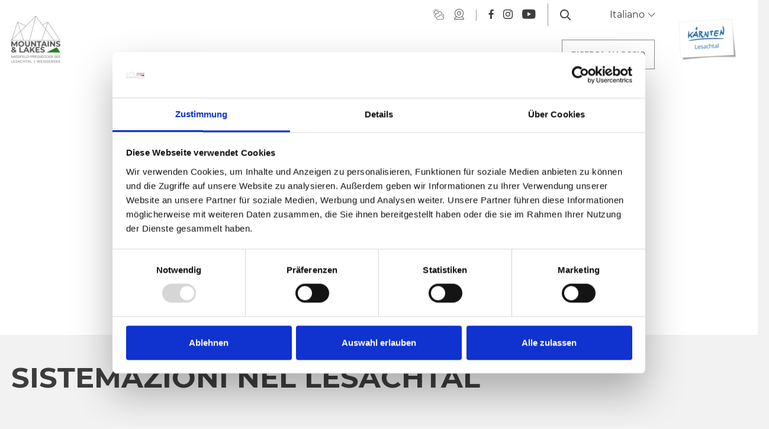

--- FILE ---
content_type: text/html; charset=UTF-8
request_url: https://www.lesachtal.com/it/Unterkunft-finden/Reise-planen/Unterkuenfte
body_size: 44956
content:
<!doctype html>
<html lang="it">

    
<head>
    <script data-cookieconsent="ignore">
        window.dataLayer = window.dataLayer || [];
        function gtag() {
            dataLayer.push(arguments);
        }
        gtag("consent", "default", {
            ad_personalization: "denied",
            ad_storage: "denied",
            ad_user_data: "denied",
            analytics_storage: "denied",
            functionality_storage: "denied",
            personalization_storage: "denied",
            security_storage: "granted",
            wait_for_update: 500,
        });
        gtag("set", "ads_data_redaction", true);
        gtag("set", "url_passthrough", true);
    </script>

    
            <!-- Robots included -->
        <title>Sistemazioni nel Lesachtal | Quella giusta per ogni gusto </title>
        <meta name="description" content="hotel o pensione, rifugio in alpeggio o campeggio: scoprite i diversi tipi di sistemazioni offerte dal Lesachtal e trovate il vostro personale favorito!" />

        <link rel="canonical" href="https://www.lesachtal.com/it/Unterkunft-finden/Reise-planen/Unterkuenfte">
                    <link rel="alternate" hreflang="it" href="https://www.lesachtal.com/it/Unterkunft-finden/Reise-planen/Unterkuenfte" />
<link rel="alternate" hreflang="en" href="https://www.lesachtal.com/en/Unterkunft-finden/Reise-planen/Unterkuenfte" />
<link rel="alternate" hreflang="de" href="https://www.lesachtal.com/de/Unterkunft-finden/Reise-planen/Unterkuenfte" />

                

<!-- OPEN GRAPH -->
<meta property="og:site_name" content="www.lesachtal.com" />
<meta property="og:title" content="Sistemazioni nel Lesachtal | Quella giusta per ogni gusto " />
<meta property="og:description" content="hotel o pensione, rifugio in alpeggio o campeggio: scoprite i diversi tipi di sistemazioni offerte dal Lesachtal e trovate il vostro personale favorito!" />
<meta property="og:url" content="https://www.lesachtal.com/it/Unterkunft-finden/Reise-planen/Unterkuenfte" />
<meta property="og:type" content="website" />
<!-- /OPEN GRAPH -->


    
    <meta http-equiv="X-UA-Compatible" content="IE=edge">
<meta charset="UTF-8">


<!-- Google Consent Mode -->
<script data-cookieconsent="ignore">
    window.dataLayer = window.dataLayer || [];
    function gtag() {
        dataLayer.push(arguments);
    }
    gtag("consent", "default", {
        ad_personalization: "denied",
        ad_storage: "denied",
        ad_user_data: "denied",
        analytics_storage: "denied",
        functionality_storage: "denied",
        personalization_storage: "denied",
        security_storage: "granted",
        wait_for_update: 500,
    });
    gtag("set", "ads_data_redaction", true);
    gtag("set", "url_passthrough", true);
</script>

<script id="Cookiebot" src="https://consent.cookiebot.com/uc.js" data-cbid="7390134e-a21e-455c-a616-6ee458ba6e7b" data-blockingmode="auto" type="text/javascript"></script>

<script data-cookieconsent="ignore">_config = {};</script>

<meta name="format-detection" content="telephone=no"/>

     <link rel="apple-touch-icon" sizes="152x152" href="/static/img/favicons/lt/apple-touch-icon-152x152.png">
<link rel="apple-touch-icon" sizes="180x180" href="/static/img/favicons/lt/apple-touch-icon-180x180.png">
<link rel="icon" type="image/png" href="/static/img/favicons/lt/favicon-32x32.png" sizes="32x32">
<link rel="icon" type="image/png" href="/static/img/favicons/lt/android-chrome-192x192.png" sizes="192x192">
<link rel="icon" type="image/png" href="/static/img/favicons/lt/favicon-96x96.png" sizes="96x96">
<link rel="manifest" href="/static/img/favicons/manifest.json">
<link rel="mask-icon" href="/static/img/favicons/lt/safari-pinned-tab.svg" color="#E10632">



    <meta name="theme-color" content="#E10632">

<meta name="viewport" content="width=device-width, initial-scale=1.0">


                



    <style>:root{--color-primary:#e10632;--color-secondary:#3d3d3d;--color-text-default:#fff;--color-text-default-dark:#3d3d3d;--color-text-muted:#949494;--color-dark-highlight:#262626;--color-dark-highlight--light:#333;--color-default-bg:#3d3d3d;--color-lesachtal:#17912a;--color-weissensee:#00b8c5;--color-friaul:#fed330;--color-icon-teaser-text:var(--color-dark);--color-default:#3d3d3d;--color-white:#fff;--color-light:#949494;--color-dark-grey:#262626;--color-dark:#1d1d1d;--color-light-blue:#30aff8;--color-grey:#949494;--color-form-elements:#949494;--color-footer-headlines:#949494;--color-subnav-bg:var(--color-secondary);--color-subnav-button-bg:var(--color-light);--color-subnav-button-color:#fff;--color-success:#a8f63b;--color-info:#ffc107;--color-warning:#ffc107;--color-info-blue:#004985;--color-danger:#dc3545;--color-black:#000;--color-primary-contrast:#fff;--color-secondary-contrast:#fff;--color-success-contrast:#fff;--color-info-contrast:var(--color-text-default);--color-warning-contrast:var(--color-text-default);--color-danger-contrast:#fff;--color-light-contrast:var(--color-text-default-dark);--color-dark-contrast:#fff;--color-white-contrast:var(--color-text-default-dark);--color-default-contrast:#fff;--color-primary-dark:#a10524;--color-secondary-dark:#2d2d2d;--color-success-dark:#12862b;--color-info-dark:#967102;--color-warning-dark:#967102;--color-danger-dark:#cc2333;--color-light-dark:#e4e8ec;--color-dark-dark:#14191e;--color-white-dark:#b4b4b6;--color-default-dark:#1f232a;--color-primary-light:#fc4048;--color-secondary-light:#707070;--color-success-light:#1ee048;--color-info-light:#fbbd03;--color-warning-light:#fbbd03;--color-danger-light:#e15260;--color-light-light:#fff;--color-dark-light:#687f96;--color-white-light:#fff;--color-default-light:#3b4552;--color-nav-tab-active:#fff;--color-facility-bg:var(--color-dark);--font-default:"Montserrat-Regular",sans-serif;--font-default-bold:"Montserrat-Bold",sans-serif;--font-headline:"Montserrat-Bold",sans-serif;--font-decorative:"Authenia",sans-serif;--font-size-default:1rem;--font-size-default--mobile:0.875rem;--main-nav-height:8.375rem;--main-nav-height--xs:4.0625rem;--main-nav-height-spacing:calc(var(--main-nav-height) + 3.75rem);--font-default-weight:300;--gutter:2.375rem;--main-nav-height-spacing:var(--main-nav-height);--main-nav-height-spacing-xs:var(--main-nav-height--xs)}/*!
 * Bootstrap v4.3.1 (https://getbootstrap.com/)
 * Copyright 2011-2019 The Bootstrap Authors
 * Copyright 2011-2019 Twitter, Inc.
 * Licensed under MIT (https://github.com/twbs/bootstrap/blob/master/LICENSE)
 */*,:after,:before{-webkit-box-sizing:border-box;box-sizing:border-box}html{font-family:sans-serif;line-height:1.15;-webkit-text-size-adjust:100%;-webkit-tap-highlight-color:rgba(0,0,0,0)}article,aside,figcaption,figure,footer,header,hgroup,main,nav,section{display:block}body{margin:0;font-family:Montserrat-Regular,sans-serif;font-family:var(--font-default);font-size:1rem;font-weight:400;line-height:1.5;color:#fff;color:var(--color-text-default);text-align:left;background-color:#fff}[tabindex="-1"]:focus{outline:0!important}hr{-webkit-box-sizing:content-box;box-sizing:content-box;height:0;overflow:visible}h1,h2,h3,h4,h5,h6{margin-top:0;margin-bottom:.5rem}p{margin-top:0;margin-bottom:1rem}abbr[data-original-title],abbr[title]{text-decoration:underline;-webkit-text-decoration:underline dotted;text-decoration:underline dotted;cursor:help;border-bottom:0;-webkit-text-decoration-skip-ink:none;text-decoration-skip-ink:none}address{font-style:normal;line-height:inherit}address,dl,ol,ul{margin-bottom:1rem}dl,ol,ul{margin-top:0}ol ol,ol ul,ul ol,ul ul{margin-bottom:0}dt{font-weight:700}dd{margin-bottom:.5rem;margin-left:0}blockquote{margin:0 0 1rem}b,strong{font-weight:700}small{font-size:80%}sub,sup{position:relative;font-size:75%;line-height:0;vertical-align:baseline}sub{bottom:-.25em}sup{top:-.5em}a{text-decoration:none;background-color:transparent}a,a:hover{color:#e10632;color:var(--color-primary)}a:hover{text-decoration:underline}a:not([href]):not([tabindex]),a:not([href]):not([tabindex]):focus,a:not([href]):not([tabindex]):hover{color:inherit;text-decoration:none}a:not([href]):not([tabindex]):focus{outline:0}code,kbd,pre,samp{font-family:Montserrat-Bold,sans-serif;font-family:var(--font-default-bold);font-size:1em}pre{margin-top:0;margin-bottom:1rem;overflow:auto}figure{margin:0 0 1rem}img{border-style:none}img,svg{vertical-align:middle}svg{overflow:hidden}table{border-collapse:collapse}caption{padding-top:1.25rem;padding-bottom:1.25rem;color:#949494;text-align:left;caption-side:bottom}th{text-align:inherit}label{display:inline-block;margin-bottom:.5rem}button{border-radius:0}button:focus{outline:1px dotted;outline:5px auto -webkit-focus-ring-color}button,input,optgroup,select,textarea{margin:0;font-family:inherit;font-size:inherit;line-height:inherit}button,input{overflow:visible}button,select{text-transform:none}select{word-wrap:normal}[type=button],[type=reset],[type=submit],button{-webkit-appearance:button}[type=button]:not(:disabled),[type=reset]:not(:disabled),[type=submit]:not(:disabled),button:not(:disabled){cursor:pointer}[type=button]::-moz-focus-inner,[type=reset]::-moz-focus-inner,[type=submit]::-moz-focus-inner,button::-moz-focus-inner{padding:0;border-style:none}input[type=checkbox],input[type=radio]{-webkit-box-sizing:border-box;box-sizing:border-box;padding:0}input[type=date],input[type=datetime-local],input[type=month],input[type=time]{-webkit-appearance:listbox}textarea{overflow:auto;resize:vertical}fieldset{min-width:0;padding:0;margin:0;border:0}legend{display:block;width:100%;max-width:100%;padding:0;margin-bottom:.5rem;font-size:1.5rem;line-height:inherit;color:inherit;white-space:normal}progress{vertical-align:baseline}[type=number]::-webkit-inner-spin-button,[type=number]::-webkit-outer-spin-button{height:auto}[type=search]{outline-offset:-2px;-webkit-appearance:none}[type=search]::-webkit-search-decoration{-webkit-appearance:none}::-webkit-file-upload-button{font:inherit;-webkit-appearance:button}output{display:inline-block}summary{display:list-item;cursor:pointer}template{display:none}[hidden]{display:none!important}.h1,.h2,.h3,.h4,.h5,.h6,h1,h2,h3,h4,h5,h6{margin-bottom:.5rem;font-weight:500;line-height:1.2}.h1,h1{font-size:2.5rem}.h2,h2{font-size:2rem}.h3,h3{font-size:1.75rem}.h4,h4{font-size:1.5rem}.h5,h5{font-size:1.25rem}.h6,h6{font-size:1rem}.lead{font-size:1.25rem;font-weight:300}.display-1{font-size:6rem}.display-1,.display-2{font-weight:300;line-height:1.2}.display-2{font-size:5.5rem}.display-3{font-size:4.5rem}.display-3,.display-4{font-weight:300;line-height:1.2}.display-4{font-size:3.5rem}hr{margin-top:1rem;margin-bottom:1rem;border:0;border-top:1px solid rgba(0,0,0,.1)}.small,small{font-size:80%;font-weight:400}.mark,mark{padding:.2em;background-color:#fcf8e3}.list-inline,.list-unstyled{padding-left:0;list-style:none}.list-inline-item{display:inline-block}.list-inline-item:not(:last-child){margin-right:.5rem}.initialism{font-size:90%;text-transform:uppercase}.blockquote{margin-bottom:1rem;font-size:1.25rem}.blockquote-footer{display:block;font-size:80%;color:#6c757d}.blockquote-footer:before{content:"\2014\00A0"}.container{max-width:540px;max-width:960px;max-width:1640px}.container,.container-fluid{width:100%;padding-right:1.1875rem;padding-left:1.1875rem;margin-right:auto;margin-left:auto}.row{display:-webkit-box;display:-ms-flexbox;display:flex;-ms-flex-wrap:wrap;flex-wrap:wrap;margin-right:-1.1875rem;margin-left:-1.1875rem}.no-gutters{margin-right:0;margin-left:0}.no-gutters>.col,.no-gutters>[class*=col-]{padding-right:0;padding-left:0}.col,.col-1,.col-2,.col-3,.col-4,.col-5,.col-6,.col-7,.col-8,.col-9,.col-10,.col-11,.col-12,.col-auto,.col-md,.col-md-1,.col-md-2,.col-md-3,.col-md-4,.col-md-5,.col-md-6,.col-md-7,.col-md-8,.col-md-9,.col-md-10,.col-md-11,.col-md-12,.col-md-auto{position:relative;width:100%;padding-right:1.1875rem;padding-left:1.1875rem}.col{-ms-flex-preferred-size:0;flex-basis:0;-webkit-box-flex:1;-ms-flex-positive:1;flex-grow:1;max-width:100%}.col-auto{-ms-flex:0 0 auto;flex:0 0 auto;width:auto;max-width:100%}.col-1,.col-auto{-webkit-box-flex:0}.col-1{-ms-flex:0 0 8.33333%;flex:0 0 8.33333%;max-width:8.33333%}.col-2{-ms-flex:0 0 16.66667%;flex:0 0 16.66667%;max-width:16.66667%}.col-2,.col-3{-webkit-box-flex:0}.col-3{-ms-flex:0 0 25%;flex:0 0 25%;max-width:25%}.col-4{-ms-flex:0 0 33.33333%;flex:0 0 33.33333%;max-width:33.33333%}.col-4,.col-5{-webkit-box-flex:0}.col-5{-ms-flex:0 0 41.66667%;flex:0 0 41.66667%;max-width:41.66667%}.col-6{-ms-flex:0 0 50%;flex:0 0 50%;max-width:50%}.col-6,.col-7{-webkit-box-flex:0}.col-7{-ms-flex:0 0 58.33333%;flex:0 0 58.33333%;max-width:58.33333%}.col-8{-ms-flex:0 0 66.66667%;flex:0 0 66.66667%;max-width:66.66667%}.col-8,.col-9{-webkit-box-flex:0}.col-9{-ms-flex:0 0 75%;flex:0 0 75%;max-width:75%}.col-10{-ms-flex:0 0 83.33333%;flex:0 0 83.33333%;max-width:83.33333%}.col-10,.col-11{-webkit-box-flex:0}.col-11{-ms-flex:0 0 91.66667%;flex:0 0 91.66667%;max-width:91.66667%}.col-12{-webkit-box-flex:0;-ms-flex:0 0 100%;flex:0 0 100%;max-width:100%}.order-first{-webkit-box-ordinal-group:0;-ms-flex-order:-1;order:-1}.order-last{-webkit-box-ordinal-group:14;-ms-flex-order:13;order:13}.order-0{-webkit-box-ordinal-group:1;-ms-flex-order:0;order:0}.order-1{-webkit-box-ordinal-group:2;-ms-flex-order:1;order:1}.order-2{-webkit-box-ordinal-group:3;-ms-flex-order:2;order:2}.order-3{-webkit-box-ordinal-group:4;-ms-flex-order:3;order:3}.order-4{-webkit-box-ordinal-group:5;-ms-flex-order:4;order:4}.order-5{-webkit-box-ordinal-group:6;-ms-flex-order:5;order:5}.order-6{-webkit-box-ordinal-group:7;-ms-flex-order:6;order:6}.order-7{-webkit-box-ordinal-group:8;-ms-flex-order:7;order:7}.order-8{-webkit-box-ordinal-group:9;-ms-flex-order:8;order:8}.order-9{-webkit-box-ordinal-group:10;-ms-flex-order:9;order:9}.order-10{-webkit-box-ordinal-group:11;-ms-flex-order:10;order:10}.order-11{-webkit-box-ordinal-group:12;-ms-flex-order:11;order:11}.order-12{-webkit-box-ordinal-group:13;-ms-flex-order:12;order:12}.offset-1{margin-left:8.33333%}.offset-2{margin-left:16.66667%}.offset-3{margin-left:25%}.offset-4{margin-left:33.33333%}.offset-5{margin-left:41.66667%}.offset-6{margin-left:50%}.offset-7{margin-left:58.33333%}.offset-8{margin-left:66.66667%}.offset-9{margin-left:75%}.offset-10{margin-left:83.33333%}.offset-11{margin-left:91.66667%}.btn{display:inline-block;font-family:Montserrat-Bold,sans-serif;font-family:var(--font-default-bold);font-weight:400;text-transform:uppercase;color:#fff;color:var(--color-text-default);text-align:center;vertical-align:middle;-webkit-user-select:none;-moz-user-select:none;-ms-user-select:none;user-select:none;background-color:transparent;border:1px solid transparent;padding:1rem 2.5rem;font-size:.875rem;line-height:1.125rem;border-radius:0}a.btn.disabled,fieldset:disabled a.btn{pointer-events:none}.btn-primary{background-color:#e10632;background-color:var(--color-primary);border-color:#e10632;border-color:var(--color-primary)}.btn-primary,.btn-primary:hover{color:#fff;color:var(--color-primary-contrast)}.btn-primary:hover{background-color:#a10524;background-color:var(--color-primary-dark);border-color:#a10524;border-color:var(--color-primary-dark)}.btn-primary.focus,.btn-primary:focus{color:#fff;color:var(--color-primary-contrast);-webkit-box-shadow:0 0 0 .2rem #fc4048;box-shadow:0 0 0 .2rem #fc4048;-webkit-box-shadow:0 0 0 .2rem var(--color-primary-light);box-shadow:0 0 0 .2rem var(--color-primary-light)}.btn-primary.disabled,.btn-primary:disabled{color:#fff;color:var(--color-primary-contrast);background-color:#e10632;background-color:var(--color-primary);border-color:#e10632;border-color:var(--color-primary)}.btn-primary:not(:disabled):not(.disabled).active,.btn-primary:not(:disabled):not(.disabled):active,.show>.btn-primary.dropdown-toggle{color:#fff;color:var(--color-primary-contrast);background-color:#a10524;background-color:var(--color-primary-dark);border-color:#e10632;border-color:var(--color-primary)}.btn-primary:not(:disabled):not(.disabled).active:focus,.btn-primary:not(:disabled):not(.disabled):active:focus,.show>.btn-primary.dropdown-toggle:focus{-webkit-box-shadow:0 0 0 .2rem rgba(#E10632,.5);box-shadow:0 0 0 .2rem rgba(#E10632,.5);-webkit-box-shadow:0 0 0 .2rem rgba(var(--color-primary),.5);box-shadow:0 0 0 .2rem rgba(var(--color-primary),.5)}.btn-secondary{background-color:#3d3d3d;background-color:var(--color-secondary);border-color:#3d3d3d;border-color:var(--color-secondary)}.btn-secondary,.btn-secondary:hover{color:#fff;color:var(--color-secondary-contrast)}.btn-secondary:hover{background-color:#2d2d2d;background-color:var(--color-secondary-dark);border-color:#2d2d2d;border-color:var(--color-secondary-dark)}.btn-secondary.focus,.btn-secondary:focus{color:#fff;color:var(--color-secondary-contrast);-webkit-box-shadow:0 0 0 .2rem #707070;box-shadow:0 0 0 .2rem #707070;-webkit-box-shadow:0 0 0 .2rem var(--color-secondary-light);box-shadow:0 0 0 .2rem var(--color-secondary-light)}.btn-secondary.disabled,.btn-secondary:disabled{color:#fff;color:var(--color-secondary-contrast);background-color:#3d3d3d;background-color:var(--color-secondary);border-color:#3d3d3d;border-color:var(--color-secondary)}.btn-secondary:not(:disabled):not(.disabled).active,.btn-secondary:not(:disabled):not(.disabled):active,.show>.btn-secondary.dropdown-toggle{color:#fff;color:var(--color-secondary-contrast);background-color:#2d2d2d;background-color:var(--color-secondary-dark);border-color:#3d3d3d;border-color:var(--color-secondary)}.btn-secondary:not(:disabled):not(.disabled).active:focus,.btn-secondary:not(:disabled):not(.disabled):active:focus,.show>.btn-secondary.dropdown-toggle:focus{-webkit-box-shadow:0 0 0 .2rem rgba(#3D3D3D,.5);box-shadow:0 0 0 .2rem rgba(#3D3D3D,.5);-webkit-box-shadow:0 0 0 .2rem rgba(var(--color-secondary),.5);box-shadow:0 0 0 .2rem rgba(var(--color-secondary),.5)}.btn-light{background-color:#949494;background-color:var(--color-light);border-color:#949494;border-color:var(--color-light)}.btn-light,.btn-light:hover{color:#3d3d3d;color:var(--color-light-contrast)}.btn-light:hover{background-color:#e4e8ec;background-color:var(--color-light-dark);border-color:#e4e8ec;border-color:var(--color-light-dark)}.btn-light.focus,.btn-light:focus{color:#3d3d3d;color:var(--color-light-contrast);-webkit-box-shadow:0 0 0 .2rem #fff;box-shadow:0 0 0 .2rem #fff;-webkit-box-shadow:0 0 0 .2rem var(--color-light-light);box-shadow:0 0 0 .2rem var(--color-light-light)}.btn-light.disabled,.btn-light:disabled{color:#3d3d3d;color:var(--color-light-contrast);background-color:#949494;background-color:var(--color-light);border-color:#949494;border-color:var(--color-light)}.btn-light:not(:disabled):not(.disabled).active,.btn-light:not(:disabled):not(.disabled):active,.show>.btn-light.dropdown-toggle{color:#3d3d3d;color:var(--color-light-contrast);background-color:#e4e8ec;background-color:var(--color-light-dark);border-color:#949494;border-color:var(--color-light)}.btn-light:not(:disabled):not(.disabled).active:focus,.btn-light:not(:disabled):not(.disabled):active:focus,.show>.btn-light.dropdown-toggle:focus{-webkit-box-shadow:0 0 0 .2rem rgba(#949494,.5);box-shadow:0 0 0 .2rem rgba(#949494,.5);-webkit-box-shadow:0 0 0 .2rem rgba(var(--color-light),.5);box-shadow:0 0 0 .2rem rgba(var(--color-light),.5)}.btn-outline-primary,.btn-outline-primary:hover{color:#e10632;color:var(--color-primary);border-color:#e10632;border-color:var(--color-primary)}.btn-outline-primary:hover{background-color:#e10632;background-color:var(--color-primary)}.btn-outline-primary.focus,.btn-outline-primary:focus{-webkit-box-shadow:0 0 0 .2rem rgba(#E10632,.5);box-shadow:0 0 0 .2rem rgba(#E10632,.5);-webkit-box-shadow:0 0 0 .2rem rgba(var(--color-primary),.5);box-shadow:0 0 0 .2rem rgba(var(--color-primary),.5)}.btn-outline-primary.disabled,.btn-outline-primary:disabled{color:#e10632;color:var(--color-primary);background-color:transparent}.btn-outline-primary:not(:disabled):not(.disabled).active,.btn-outline-primary:not(:disabled):not(.disabled):active,.show>.btn-outline-primary.dropdown-toggle{color:#e10632;color:var(--color-primary);background-color:#a10524;background-color:var(--color-primary-dark);border-color:#a10524;border-color:var(--color-primary-dark)}.btn-outline-primary:not(:disabled):not(.disabled).active:focus,.btn-outline-primary:not(:disabled):not(.disabled):active:focus,.show>.btn-outline-primary.dropdown-toggle:focus{-webkit-box-shadow:0 0 0 .2rem rgba(#E10632,.5);box-shadow:0 0 0 .2rem rgba(#E10632,.5);-webkit-box-shadow:0 0 0 .2rem rgba(var(--color-primary),.5);box-shadow:0 0 0 .2rem rgba(var(--color-primary),.5)}.btn-outline-secondary,.btn-outline-secondary:hover{color:#3d3d3d;color:var(--color-secondary);border-color:#3d3d3d;border-color:var(--color-secondary)}.btn-outline-secondary:hover{background-color:#3d3d3d;background-color:var(--color-secondary)}.btn-outline-secondary.focus,.btn-outline-secondary:focus{-webkit-box-shadow:0 0 0 .2rem rgba(#3D3D3D,.5);box-shadow:0 0 0 .2rem rgba(#3D3D3D,.5);-webkit-box-shadow:0 0 0 .2rem rgba(var(--color-secondary),.5);box-shadow:0 0 0 .2rem rgba(var(--color-secondary),.5)}.btn-outline-secondary.disabled,.btn-outline-secondary:disabled{color:#3d3d3d;color:var(--color-secondary);background-color:transparent}.btn-outline-secondary:not(:disabled):not(.disabled).active,.btn-outline-secondary:not(:disabled):not(.disabled):active,.show>.btn-outline-secondary.dropdown-toggle{color:#3d3d3d;color:var(--color-secondary);background-color:#2d2d2d;background-color:var(--color-secondary-dark);border-color:#2d2d2d;border-color:var(--color-secondary-dark)}.btn-outline-secondary:not(:disabled):not(.disabled).active:focus,.btn-outline-secondary:not(:disabled):not(.disabled):active:focus,.show>.btn-outline-secondary.dropdown-toggle:focus{-webkit-box-shadow:0 0 0 .2rem rgba(#3D3D3D,.5);box-shadow:0 0 0 .2rem rgba(#3D3D3D,.5);-webkit-box-shadow:0 0 0 .2rem rgba(var(--color-secondary),.5);box-shadow:0 0 0 .2rem rgba(var(--color-secondary),.5)}.btn-outline-light,.btn-outline-light:hover{color:#949494;color:var(--color-light);border-color:#949494;border-color:var(--color-light)}.btn-outline-light:hover{background-color:#949494;background-color:var(--color-light)}.btn-outline-light.focus,.btn-outline-light:focus{-webkit-box-shadow:0 0 0 .2rem rgba(#949494,.5);box-shadow:0 0 0 .2rem rgba(#949494,.5);-webkit-box-shadow:0 0 0 .2rem rgba(var(--color-light),.5);box-shadow:0 0 0 .2rem rgba(var(--color-light),.5)}.btn-outline-light.disabled,.btn-outline-light:disabled{color:#949494;color:var(--color-light);background-color:transparent}.btn-outline-light:not(:disabled):not(.disabled).active,.btn-outline-light:not(:disabled):not(.disabled):active,.show>.btn-outline-light.dropdown-toggle{color:#949494;color:var(--color-light);background-color:#e4e8ec;background-color:var(--color-light-dark);border-color:#e4e8ec;border-color:var(--color-light-dark)}.btn-outline-light:not(:disabled):not(.disabled).active:focus,.btn-outline-light:not(:disabled):not(.disabled):active:focus,.show>.btn-outline-light.dropdown-toggle:focus{-webkit-box-shadow:0 0 0 .2rem rgba(#949494,.5);box-shadow:0 0 0 .2rem rgba(#949494,.5);-webkit-box-shadow:0 0 0 .2rem rgba(var(--color-light),.5);box-shadow:0 0 0 .2rem rgba(var(--color-light),.5)}.btn-block{display:block;width:100%}.btn-block+.btn-block{margin-top:.5rem}input[type=button].btn-block,input[type=reset].btn-block,input[type=submit].btn-block{width:100%}.dropdown,.dropleft,.dropright,.dropup{position:relative}.dropdown-toggle{white-space:nowrap}.dropdown-toggle:after{display:inline-block;margin-left:.255em;vertical-align:.255em;content:"";content:var(--icon-arrow-dropdown);font-family:iconfont;font-size:.375rem}.dropdown-toggle:empty:after{margin-left:0}.dropdown-menu{position:absolute;top:100%;left:0;z-index:1000;display:none;float:left;min-width:10rem;padding:.5rem 0;margin:.125rem 0 0;font-size:1rem;color:#fff;color:var(--color-text-default);text-align:left;list-style:none;background-color:#fff;background-clip:padding-box;border:1px solid rgba(0,0,0,.15);border-radius:0}.dropdown-menu-left{right:auto;left:0}.dropdown-menu-right{right:0;left:auto}.dropup .dropdown-menu{top:auto;bottom:100%;margin-top:0;margin-bottom:.125rem}.dropup .dropdown-toggle:after{display:inline-block;margin-left:.255em;vertical-align:.255em;content:"";border-top:0;border-right:.3em solid transparent;border-bottom:.3em solid;border-left:.3em solid transparent}.dropup .dropdown-toggle:empty:after{margin-left:0}.dropright .dropdown-menu{top:0;right:auto;left:100%;margin-top:0;margin-left:.125rem}.dropright .dropdown-toggle:after{display:inline-block;margin-left:.255em;vertical-align:.255em;content:"";border-top:.3em solid transparent;border-right:0;border-bottom:.3em solid transparent;border-left:.3em solid}.dropright .dropdown-toggle:empty:after{margin-left:0}.dropright .dropdown-toggle:after{vertical-align:0}.dropleft .dropdown-menu{top:0;right:100%;left:auto;margin-top:0;margin-right:.125rem}.dropleft .dropdown-toggle:after{display:inline-block;margin-left:.255em;vertical-align:.255em;content:"";display:none}.dropleft .dropdown-toggle:before{display:inline-block;margin-right:.255em;vertical-align:.255em;content:"";border-top:.3em solid transparent;border-right:.3em solid;border-bottom:.3em solid transparent}.dropleft .dropdown-toggle:empty:after{margin-left:0}.dropleft .dropdown-toggle:before{vertical-align:0}.dropdown-menu[x-placement^=bottom],.dropdown-menu[x-placement^=left],.dropdown-menu[x-placement^=right],.dropdown-menu[x-placement^=top]{right:auto;bottom:auto}.dropdown-divider{height:0;margin:.5rem 0;overflow:hidden;border-top:1px solid #e9ecef}.dropdown-item{display:block;width:100%;padding:.25rem 1.5rem;clear:both;font-weight:400;color:#212529;text-align:inherit;white-space:nowrap;background-color:transparent;border:0}.dropdown-item:focus,.dropdown-item:hover{color:#6c757d;text-decoration:none;background-color:#f8f9fa}.dropdown-item.active,.dropdown-item:active{color:#fff;text-decoration:none;background-color:#e10632;background-color:var(--color-primary)}.dropdown-item.disabled,.dropdown-item:disabled{color:#6c757d;pointer-events:none;background-color:transparent}.dropdown-item--disabled,.dropdown-item--disabled:hover{color:#949494;color:var(--color-light)}.dropdown-item--disabled:hover{background-color:transparent}.dropdown-menu.show{display:block}.dropdown-header{display:block;padding:.5rem 1.5rem;margin-bottom:0;font-size:.875rem;color:#6c757d;white-space:nowrap}.dropdown-item-text{display:block;padding:.25rem 1.5rem;color:#212529}.navbar{position:relative;padding:.5rem 1rem}.navbar,.navbar>.container,.navbar>.container-fluid{display:-webkit-box;display:-ms-flexbox;display:flex;-ms-flex-wrap:wrap;flex-wrap:wrap;-webkit-box-align:center;-ms-flex-align:center;align-items:center;-webkit-box-pack:justify;-ms-flex-pack:justify;justify-content:space-between}.navbar-brand{display:inline-block;padding-top:.3125rem;padding-bottom:.3125rem;margin-right:1rem;font-size:1.25rem;line-height:inherit;white-space:nowrap}.navbar-brand:focus,.navbar-brand:hover{text-decoration:none}.navbar-nav{display:-webkit-box;display:-ms-flexbox;display:flex;-webkit-box-orient:vertical;-webkit-box-direction:normal;-ms-flex-direction:column;flex-direction:column;padding-left:0;margin-bottom:0;list-style:none}.navbar-nav .nav-link{padding-right:0;padding-left:0}.navbar-nav .dropdown-menu{position:static;float:none}.navbar-text{display:inline-block;padding-top:.5rem;padding-bottom:.5rem}.navbar-collapse{-ms-flex-preferred-size:100%;flex-basis:100%;-webkit-box-flex:1;-ms-flex-positive:1;flex-grow:1;-webkit-box-align:center;-ms-flex-align:center;align-items:center}.navbar-toggler{padding:.25rem .75rem;font-size:1.25rem;line-height:1;background-color:transparent;border:1px solid transparent;border-radius:0}.navbar-toggler:focus,.navbar-toggler:hover{text-decoration:none}.navbar-toggler-icon{display:inline-block;width:1.5em;height:1.5em;vertical-align:middle;content:"";background:no-repeat 50%;background-size:100% 100%}.navbar-expand{-webkit-box-orient:horizontal;-webkit-box-direction:normal;-ms-flex-flow:row nowrap;flex-flow:row nowrap;-webkit-box-pack:start;-ms-flex-pack:start;justify-content:flex-start}.navbar-expand>.container,.navbar-expand>.container-fluid{padding-right:0;padding-left:0}.navbar-expand .navbar-nav{-webkit-box-orient:horizontal;-webkit-box-direction:normal;-ms-flex-direction:row;flex-direction:row}.navbar-expand .navbar-nav .dropdown-menu{position:absolute}.navbar-expand .navbar-nav .nav-link{padding-right:.5rem;padding-left:.5rem}.navbar-expand>.container,.navbar-expand>.container-fluid{-ms-flex-wrap:nowrap;flex-wrap:nowrap}.navbar-expand .navbar-collapse{display:-webkit-box!important;display:-ms-flexbox!important;display:flex!important;-ms-flex-preferred-size:auto;flex-basis:auto}.navbar-expand .navbar-toggler{display:none}.navbar-light .navbar-brand,.navbar-light .navbar-brand:focus,.navbar-light .navbar-brand:hover{color:rgba(0,0,0,.9)}.navbar-light .navbar-nav .nav-link{color:rgba(0,0,0,.5)}.navbar-light .navbar-nav .nav-link:focus,.navbar-light .navbar-nav .nav-link:hover{color:rgba(0,0,0,.7)}.navbar-light .navbar-nav .nav-link.disabled{color:rgba(0,0,0,.3)}.navbar-light .navbar-nav .active>.nav-link,.navbar-light .navbar-nav .nav-link.active,.navbar-light .navbar-nav .nav-link.show,.navbar-light .navbar-nav .show>.nav-link{color:rgba(0,0,0,.9)}.navbar-light .navbar-toggler{color:rgba(0,0,0,.5);border-color:rgba(0,0,0,.1)}.navbar-light .navbar-toggler-icon{background-image:url("data:image/svg+xml;charset=utf-8,%3Csvg viewBox='0 0 30 30' xmlns='http://www.w3.org/2000/svg'%3E%3Cpath stroke='rgba(0,0,0,0.5)' stroke-width='2' stroke-linecap='round' stroke-miterlimit='10' d='M4 7h22M4 15h22M4 23h22'/%3E%3C/svg%3E")}.navbar-light .navbar-text{color:rgba(0,0,0,.5)}.navbar-light .navbar-text a,.navbar-light .navbar-text a:focus,.navbar-light .navbar-text a:hover{color:rgba(0,0,0,.9)}.navbar-dark .navbar-brand,.navbar-dark .navbar-brand:focus,.navbar-dark .navbar-brand:hover{color:#fff}.navbar-dark .navbar-nav .nav-link{color:hsla(0,0%,100%,.5)}.navbar-dark .navbar-nav .nav-link:focus,.navbar-dark .navbar-nav .nav-link:hover{color:hsla(0,0%,100%,.75)}.navbar-dark .navbar-nav .nav-link.disabled{color:hsla(0,0%,100%,.25)}.navbar-dark .navbar-nav .active>.nav-link,.navbar-dark .navbar-nav .nav-link.active,.navbar-dark .navbar-nav .nav-link.show,.navbar-dark .navbar-nav .show>.nav-link{color:#fff}.navbar-dark .navbar-toggler{color:hsla(0,0%,100%,.5);border-color:hsla(0,0%,100%,.1)}.navbar-dark .navbar-toggler-icon{background-image:url("data:image/svg+xml;charset=utf-8,%3Csvg viewBox='0 0 30 30' xmlns='http://www.w3.org/2000/svg'%3E%3Cpath stroke='rgba(255,255,255,0.5)' stroke-width='2' stroke-linecap='round' stroke-miterlimit='10' d='M4 7h22M4 15h22M4 23h22'/%3E%3C/svg%3E")}.navbar-dark .navbar-text{color:hsla(0,0%,100%,.5)}.navbar-dark .navbar-text a,.navbar-dark .navbar-text a:focus,.navbar-dark .navbar-text a:hover{color:#fff}.d-none{display:none!important}.d-inline{display:inline!important}.d-inline-block{display:inline-block!important}.d-block{display:block!important}.d-table{display:table!important}.d-table-row{display:table-row!important}.d-table-cell{display:table-cell!important}.d-flex{display:-webkit-box!important;display:-ms-flexbox!important;display:flex!important}.d-inline-flex{display:-webkit-inline-box!important;display:-ms-inline-flexbox!important;display:inline-flex!important}.embed-responsive{position:relative;display:block;width:100%;padding:0;overflow:hidden}.embed-responsive:before{display:block;content:""}.embed-responsive .embed-responsive-item,.embed-responsive embed,.embed-responsive iframe,.embed-responsive object,.embed-responsive video{position:absolute;top:0;bottom:0;left:0;width:100%;height:100%;border:0}.embed-responsive-21by9:before{padding-top:42.85714%}.embed-responsive-16by9:before{padding-top:56.25%}.embed-responsive-4by3:before{padding-top:75%}.embed-responsive-2by3:before{padding-top:150%}.embed-responsive-1by1:before{padding-top:100%}.embed-responsive-94by60:before{padding-top:63.82979%}.embed-responsive-10by7:before{padding-top:70%}.embed-responsive-9by5:before{padding-top:55.55556%}.embed-responsive-4by1:before{padding-top:25%}.embed-responsive-37by18:before{padding-top:48.64865%}.embed-responsive-51by36:before{padding-top:70.58824%}.embed-responsive-7by8:before{padding-top:114.28571%}.embed-responsive-5by3:before{padding-top:60%}.embed-responsive-5by4:before{padding-top:80%}.embed-responsive-16by8:before{padding-top:50%}.embed-responsive-3by2:before{padding-top:66.66667%}.embed-responsive-7by3:before{padding-top:42.85714%}.embed-responsive-6by4:before{padding-top:66.66667%}.embed-responsive-51by58:before{padding-top:113.72549%}.embed-responsive-3by1:before{padding-top:33.33333%}.flex-row{-webkit-box-orient:horizontal!important;-ms-flex-direction:row!important;flex-direction:row!important}.flex-column,.flex-row{-webkit-box-direction:normal!important}.flex-column{-webkit-box-orient:vertical!important;-ms-flex-direction:column!important;flex-direction:column!important}.flex-row-reverse{-webkit-box-orient:horizontal!important;-ms-flex-direction:row-reverse!important;flex-direction:row-reverse!important}.flex-column-reverse,.flex-row-reverse{-webkit-box-direction:reverse!important}.flex-column-reverse{-webkit-box-orient:vertical!important;-ms-flex-direction:column-reverse!important;flex-direction:column-reverse!important}.flex-wrap{-ms-flex-wrap:wrap!important;flex-wrap:wrap!important}.flex-nowrap{-ms-flex-wrap:nowrap!important;flex-wrap:nowrap!important}.flex-wrap-reverse{-ms-flex-wrap:wrap-reverse!important;flex-wrap:wrap-reverse!important}.flex-fill{-webkit-box-flex:1!important;-ms-flex:1 1 auto!important;flex:1 1 auto!important}.flex-grow-0{-webkit-box-flex:0!important;-ms-flex-positive:0!important;flex-grow:0!important}.flex-grow-1{-webkit-box-flex:1!important;-ms-flex-positive:1!important;flex-grow:1!important}.flex-shrink-0{-ms-flex-negative:0!important;flex-shrink:0!important}.flex-shrink-1{-ms-flex-negative:1!important;flex-shrink:1!important}.justify-content-start{-webkit-box-pack:start!important;-ms-flex-pack:start!important;justify-content:flex-start!important}.justify-content-end{-webkit-box-pack:end!important;-ms-flex-pack:end!important;justify-content:flex-end!important}.justify-content-center{-webkit-box-pack:center!important;-ms-flex-pack:center!important;justify-content:center!important}.justify-content-between{-webkit-box-pack:justify!important;-ms-flex-pack:justify!important;justify-content:space-between!important}.justify-content-around{-ms-flex-pack:distribute!important;justify-content:space-around!important}.align-items-start{-webkit-box-align:start!important;-ms-flex-align:start!important;align-items:flex-start!important}.align-items-end{-webkit-box-align:end!important;-ms-flex-align:end!important;align-items:flex-end!important}.align-items-center{-webkit-box-align:center!important;-ms-flex-align:center!important;align-items:center!important}.align-items-baseline{-webkit-box-align:baseline!important;-ms-flex-align:baseline!important;align-items:baseline!important}.align-items-stretch{-webkit-box-align:stretch!important;-ms-flex-align:stretch!important;align-items:stretch!important}.align-content-start{-ms-flex-line-pack:start!important;align-content:flex-start!important}.align-content-end{-ms-flex-line-pack:end!important;align-content:flex-end!important}.align-content-center{-ms-flex-line-pack:center!important;align-content:center!important}.align-content-between{-ms-flex-line-pack:justify!important;align-content:space-between!important}.align-content-around{-ms-flex-line-pack:distribute!important;align-content:space-around!important}.align-content-stretch{-ms-flex-line-pack:stretch!important;align-content:stretch!important}.align-self-auto{-ms-flex-item-align:auto!important;align-self:auto!important}.align-self-start{-ms-flex-item-align:start!important;align-self:flex-start!important}.align-self-end{-ms-flex-item-align:end!important;align-self:flex-end!important}.align-self-center{-ms-flex-item-align:center!important;align-self:center!important}.align-self-baseline{-ms-flex-item-align:baseline!important;align-self:baseline!important}.align-self-stretch{-ms-flex-item-align:stretch!important;align-self:stretch!important}.position-relative{position:relative!important}.position-static{position:static!important}.fixed-top{top:0}.fixed-bottom,.fixed-top{position:fixed;right:0;left:0;z-index:1030}.fixed-bottom{bottom:0}@supports ((position:-webkit-sticky) or (position:sticky)){.sticky-top{position:-webkit-sticky;position:sticky;top:0;z-index:1020}}.sr-only{position:absolute;width:1px;height:1px;padding:0;overflow:hidden;clip:rect(0,0,0,0);white-space:nowrap;border:0}.sr-only-focusable:active,.sr-only-focusable:focus{position:static;width:auto;height:auto;overflow:visible;clip:auto;white-space:normal}.m-0{margin:0!important}.mt-0,.my-0{margin-top:0!important}.mr-0,.mx-0{margin-right:0!important}.mb-0,.my-0{margin-bottom:0!important}.ml-0,.mx-0{margin-left:0!important}.m-1{margin:.25rem!important}.mt-1,.my-1{margin-top:.25rem!important}.mr-1,.mx-1{margin-right:.25rem!important}.mb-1,.my-1{margin-bottom:.25rem!important}.ml-1,.mx-1{margin-left:.25rem!important}.m-2{margin:.5rem!important}.mt-2,.my-2{margin-top:.5rem!important}.mr-2,.mx-2{margin-right:.5rem!important}.mb-2,.my-2{margin-bottom:.5rem!important}.ml-2,.mx-2{margin-left:.5rem!important}.m-3{margin:1rem!important}.mt-3,.my-3{margin-top:1rem!important}.mr-3,.mx-3{margin-right:1rem!important}.mb-3,.my-3{margin-bottom:1rem!important}.ml-3,.mx-3{margin-left:1rem!important}.m-4{margin:1.5rem!important}.mt-4,.my-4{margin-top:1.5rem!important}.mr-4,.mx-4{margin-right:1.5rem!important}.mb-4,.my-4{margin-bottom:1.5rem!important}.ml-4,.mx-4{margin-left:1.5rem!important}.m-5{margin:3rem!important}.mt-5,.my-5{margin-top:3rem!important}.mr-5,.mx-5{margin-right:3rem!important}.mb-5,.my-5{margin-bottom:3rem!important}.ml-5,.mx-5{margin-left:3rem!important}.p-0{padding:0!important}.pt-0,.py-0{padding-top:0!important}.pr-0,.px-0{padding-right:0!important}.pb-0,.py-0{padding-bottom:0!important}.pl-0,.px-0{padding-left:0!important}.p-1{padding:.25rem!important}.pt-1,.py-1{padding-top:.25rem!important}.pr-1,.px-1{padding-right:.25rem!important}.pb-1,.py-1{padding-bottom:.25rem!important}.pl-1,.px-1{padding-left:.25rem!important}.p-2{padding:.5rem!important}.pt-2,.py-2{padding-top:.5rem!important}.pr-2,.px-2{padding-right:.5rem!important}.pb-2,.py-2{padding-bottom:.5rem!important}.pl-2,.px-2{padding-left:.5rem!important}.p-3{padding:1rem!important}.pt-3,.py-3{padding-top:1rem!important}.pr-3,.px-3{padding-right:1rem!important}.pb-3,.py-3{padding-bottom:1rem!important}.pl-3,.px-3{padding-left:1rem!important}.p-4{padding:1.5rem!important}.pt-4,.py-4{padding-top:1.5rem!important}.pr-4,.px-4{padding-right:1.5rem!important}.pb-4,.py-4{padding-bottom:1.5rem!important}.pl-4,.px-4{padding-left:1.5rem!important}.p-5{padding:3rem!important}.pt-5,.py-5{padding-top:3rem!important}.pr-5,.px-5{padding-right:3rem!important}.pb-5,.py-5{padding-bottom:3rem!important}.pl-5,.px-5{padding-left:3rem!important}.m-auto{margin:auto!important}.mt-auto,.my-auto{margin-top:auto!important}.mr-auto,.mx-auto{margin-right:auto!important}.mb-auto,.my-auto{margin-bottom:auto!important}.ml-auto,.mx-auto{margin-left:auto!important}@media (min-width:768px){.container{max-width:720px}.col-md{-ms-flex-preferred-size:0;flex-basis:0;-webkit-box-flex:1;-ms-flex-positive:1;flex-grow:1;max-width:100%}.col-md-auto{-webkit-box-flex:0;-ms-flex:0 0 auto;flex:0 0 auto;width:auto;max-width:100%}.col-md-1{-webkit-box-flex:0;-ms-flex:0 0 8.33333%;flex:0 0 8.33333%;max-width:8.33333%}.col-md-2{-webkit-box-flex:0;-ms-flex:0 0 16.66667%;flex:0 0 16.66667%;max-width:16.66667%}.col-md-3{-webkit-box-flex:0;-ms-flex:0 0 25%;flex:0 0 25%;max-width:25%}.col-md-4{-webkit-box-flex:0;-ms-flex:0 0 33.33333%;flex:0 0 33.33333%;max-width:33.33333%}.col-md-5{-webkit-box-flex:0;-ms-flex:0 0 41.66667%;flex:0 0 41.66667%;max-width:41.66667%}.col-md-6{-webkit-box-flex:0;-ms-flex:0 0 50%;flex:0 0 50%;max-width:50%}.col-md-7{-webkit-box-flex:0;-ms-flex:0 0 58.33333%;flex:0 0 58.33333%;max-width:58.33333%}.col-md-8{-webkit-box-flex:0;-ms-flex:0 0 66.66667%;flex:0 0 66.66667%;max-width:66.66667%}.col-md-9{-webkit-box-flex:0;-ms-flex:0 0 75%;flex:0 0 75%;max-width:75%}.col-md-10{-webkit-box-flex:0;-ms-flex:0 0 83.33333%;flex:0 0 83.33333%;max-width:83.33333%}.col-md-11{-webkit-box-flex:0;-ms-flex:0 0 91.66667%;flex:0 0 91.66667%;max-width:91.66667%}.col-md-12{-webkit-box-flex:0;-ms-flex:0 0 100%;flex:0 0 100%;max-width:100%}.order-md-first{-webkit-box-ordinal-group:0;-ms-flex-order:-1;order:-1}.order-md-last{-webkit-box-ordinal-group:14;-ms-flex-order:13;order:13}.order-md-0{-webkit-box-ordinal-group:1;-ms-flex-order:0;order:0}.order-md-1{-webkit-box-ordinal-group:2;-ms-flex-order:1;order:1}.order-md-2{-webkit-box-ordinal-group:3;-ms-flex-order:2;order:2}.order-md-3{-webkit-box-ordinal-group:4;-ms-flex-order:3;order:3}.order-md-4{-webkit-box-ordinal-group:5;-ms-flex-order:4;order:4}.order-md-5{-webkit-box-ordinal-group:6;-ms-flex-order:5;order:5}.order-md-6{-webkit-box-ordinal-group:7;-ms-flex-order:6;order:6}.order-md-7{-webkit-box-ordinal-group:8;-ms-flex-order:7;order:7}.order-md-8{-webkit-box-ordinal-group:9;-ms-flex-order:8;order:8}.order-md-9{-webkit-box-ordinal-group:10;-ms-flex-order:9;order:9}.order-md-10{-webkit-box-ordinal-group:11;-ms-flex-order:10;order:10}.order-md-11{-webkit-box-ordinal-group:12;-ms-flex-order:11;order:11}.order-md-12{-webkit-box-ordinal-group:13;-ms-flex-order:12;order:12}.offset-md-0{margin-left:0}.offset-md-1{margin-left:8.33333%}.offset-md-2{margin-left:16.66667%}.offset-md-3{margin-left:25%}.offset-md-4{margin-left:33.33333%}.offset-md-5{margin-left:41.66667%}.offset-md-6{margin-left:50%}.offset-md-7{margin-left:58.33333%}.offset-md-8{margin-left:66.66667%}.offset-md-9{margin-left:75%}.offset-md-10{margin-left:83.33333%}.offset-md-11{margin-left:91.66667%}.dropdown-menu-md-left{right:auto;left:0}.dropdown-menu-md-right{right:0;left:auto}.navbar-expand-md{-ms-flex-flow:row nowrap;flex-flow:row nowrap;-webkit-box-pack:start;-ms-flex-pack:start;justify-content:flex-start}.navbar-expand-md,.navbar-expand-md .navbar-nav{-webkit-box-orient:horizontal;-webkit-box-direction:normal}.navbar-expand-md .navbar-nav{-ms-flex-direction:row;flex-direction:row}.navbar-expand-md .navbar-nav .dropdown-menu{position:absolute}.navbar-expand-md .navbar-nav .nav-link{padding-right:.5rem;padding-left:.5rem}.navbar-expand-md>.container,.navbar-expand-md>.container-fluid{-ms-flex-wrap:nowrap;flex-wrap:nowrap}.navbar-expand-md .navbar-collapse{display:-webkit-box!important;display:-ms-flexbox!important;display:flex!important;-ms-flex-preferred-size:auto;flex-basis:auto}.navbar-expand-md .navbar-toggler{display:none}.d-md-none{display:none!important}.d-md-inline{display:inline!important}.d-md-inline-block{display:inline-block!important}.d-md-block{display:block!important}.d-md-table{display:table!important}.d-md-table-row{display:table-row!important}.d-md-table-cell{display:table-cell!important}.d-md-flex{display:-webkit-box!important;display:-ms-flexbox!important;display:flex!important}.d-md-inline-flex{display:-webkit-inline-box!important;display:-ms-inline-flexbox!important;display:inline-flex!important}.flex-md-row{-webkit-box-orient:horizontal!important;-ms-flex-direction:row!important;flex-direction:row!important}.flex-md-column,.flex-md-row{-webkit-box-direction:normal!important}.flex-md-column{-webkit-box-orient:vertical!important;-ms-flex-direction:column!important;flex-direction:column!important}.flex-md-row-reverse{-webkit-box-orient:horizontal!important;-webkit-box-direction:reverse!important;-ms-flex-direction:row-reverse!important;flex-direction:row-reverse!important}.flex-md-column-reverse{-webkit-box-orient:vertical!important;-webkit-box-direction:reverse!important;-ms-flex-direction:column-reverse!important;flex-direction:column-reverse!important}.flex-md-wrap{-ms-flex-wrap:wrap!important;flex-wrap:wrap!important}.flex-md-nowrap{-ms-flex-wrap:nowrap!important;flex-wrap:nowrap!important}.flex-md-wrap-reverse{-ms-flex-wrap:wrap-reverse!important;flex-wrap:wrap-reverse!important}.flex-md-fill{-webkit-box-flex:1!important;-ms-flex:1 1 auto!important;flex:1 1 auto!important}.flex-md-grow-0{-webkit-box-flex:0!important;-ms-flex-positive:0!important;flex-grow:0!important}.flex-md-grow-1{-webkit-box-flex:1!important;-ms-flex-positive:1!important;flex-grow:1!important}.flex-md-shrink-0{-ms-flex-negative:0!important;flex-shrink:0!important}.flex-md-shrink-1{-ms-flex-negative:1!important;flex-shrink:1!important}.justify-content-md-start{-webkit-box-pack:start!important;-ms-flex-pack:start!important;justify-content:flex-start!important}.justify-content-md-end{-webkit-box-pack:end!important;-ms-flex-pack:end!important;justify-content:flex-end!important}.justify-content-md-center{-webkit-box-pack:center!important;-ms-flex-pack:center!important;justify-content:center!important}.justify-content-md-between{-webkit-box-pack:justify!important;-ms-flex-pack:justify!important;justify-content:space-between!important}.justify-content-md-around{-ms-flex-pack:distribute!important;justify-content:space-around!important}.align-items-md-start{-webkit-box-align:start!important;-ms-flex-align:start!important;align-items:flex-start!important}.align-items-md-end{-webkit-box-align:end!important;-ms-flex-align:end!important;align-items:flex-end!important}.align-items-md-center{-webkit-box-align:center!important;-ms-flex-align:center!important;align-items:center!important}.align-items-md-baseline{-webkit-box-align:baseline!important;-ms-flex-align:baseline!important;align-items:baseline!important}.align-items-md-stretch{-webkit-box-align:stretch!important;-ms-flex-align:stretch!important;align-items:stretch!important}.align-content-md-start{-ms-flex-line-pack:start!important;align-content:flex-start!important}.align-content-md-end{-ms-flex-line-pack:end!important;align-content:flex-end!important}.align-content-md-center{-ms-flex-line-pack:center!important;align-content:center!important}.align-content-md-between{-ms-flex-line-pack:justify!important;align-content:space-between!important}.align-content-md-around{-ms-flex-line-pack:distribute!important;align-content:space-around!important}.align-content-md-stretch{-ms-flex-line-pack:stretch!important;align-content:stretch!important}.align-self-md-auto{-ms-flex-item-align:auto!important;align-self:auto!important}.align-self-md-start{-ms-flex-item-align:start!important;align-self:flex-start!important}.align-self-md-end{-ms-flex-item-align:end!important;align-self:flex-end!important}.align-self-md-center{-ms-flex-item-align:center!important;align-self:center!important}.align-self-md-baseline{-ms-flex-item-align:baseline!important;align-self:baseline!important}.align-self-md-stretch{-ms-flex-item-align:stretch!important;align-self:stretch!important}.m-md-0{margin:0!important}.mt-md-0,.my-md-0{margin-top:0!important}.mr-md-0,.mx-md-0{margin-right:0!important}.mb-md-0,.my-md-0{margin-bottom:0!important}.ml-md-0,.mx-md-0{margin-left:0!important}.m-md-1{margin:.25rem!important}.mt-md-1,.my-md-1{margin-top:.25rem!important}.mr-md-1,.mx-md-1{margin-right:.25rem!important}.mb-md-1,.my-md-1{margin-bottom:.25rem!important}.ml-md-1,.mx-md-1{margin-left:.25rem!important}.m-md-2{margin:.5rem!important}.mt-md-2,.my-md-2{margin-top:.5rem!important}.mr-md-2,.mx-md-2{margin-right:.5rem!important}.mb-md-2,.my-md-2{margin-bottom:.5rem!important}.ml-md-2,.mx-md-2{margin-left:.5rem!important}.m-md-3{margin:1rem!important}.mt-md-3,.my-md-3{margin-top:1rem!important}.mr-md-3,.mx-md-3{margin-right:1rem!important}.mb-md-3,.my-md-3{margin-bottom:1rem!important}.ml-md-3,.mx-md-3{margin-left:1rem!important}.m-md-4{margin:1.5rem!important}.mt-md-4,.my-md-4{margin-top:1.5rem!important}.mr-md-4,.mx-md-4{margin-right:1.5rem!important}.mb-md-4,.my-md-4{margin-bottom:1.5rem!important}.ml-md-4,.mx-md-4{margin-left:1.5rem!important}.m-md-5{margin:3rem!important}.mt-md-5,.my-md-5{margin-top:3rem!important}.mr-md-5,.mx-md-5{margin-right:3rem!important}.mb-md-5,.my-md-5{margin-bottom:3rem!important}.ml-md-5,.mx-md-5{margin-left:3rem!important}.p-md-0{padding:0!important}.pt-md-0,.py-md-0{padding-top:0!important}.pr-md-0,.px-md-0{padding-right:0!important}.pb-md-0,.py-md-0{padding-bottom:0!important}.pl-md-0,.px-md-0{padding-left:0!important}.p-md-1{padding:.25rem!important}.pt-md-1,.py-md-1{padding-top:.25rem!important}.pr-md-1,.px-md-1{padding-right:.25rem!important}.pb-md-1,.py-md-1{padding-bottom:.25rem!important}.pl-md-1,.px-md-1{padding-left:.25rem!important}.p-md-2{padding:.5rem!important}.pt-md-2,.py-md-2{padding-top:.5rem!important}.pr-md-2,.px-md-2{padding-right:.5rem!important}.pb-md-2,.py-md-2{padding-bottom:.5rem!important}.pl-md-2,.px-md-2{padding-left:.5rem!important}.p-md-3{padding:1rem!important}.pt-md-3,.py-md-3{padding-top:1rem!important}.pr-md-3,.px-md-3{padding-right:1rem!important}.pb-md-3,.py-md-3{padding-bottom:1rem!important}.pl-md-3,.px-md-3{padding-left:1rem!important}.p-md-4{padding:1.5rem!important}.pt-md-4,.py-md-4{padding-top:1.5rem!important}.pr-md-4,.px-md-4{padding-right:1.5rem!important}.pb-md-4,.py-md-4{padding-bottom:1.5rem!important}.pl-md-4,.px-md-4{padding-left:1.5rem!important}.p-md-5{padding:3rem!important}.pt-md-5,.py-md-5{padding-top:3rem!important}.pr-md-5,.px-md-5{padding-right:3rem!important}.pb-md-5,.py-md-5{padding-bottom:3rem!important}.pl-md-5,.px-md-5{padding-left:3rem!important}.m-md-auto{margin:auto!important}.mt-md-auto,.my-md-auto{margin-top:auto!important}.mr-md-auto,.mx-md-auto{margin-right:auto!important}.mb-md-auto,.my-md-auto{margin-bottom:auto!important}.ml-md-auto,.mx-md-auto{margin-left:auto!important}}@media screen and (max-width:767px){.btn{padding:.6875rem 1.625rem;font-size:.875rem;line-height:1.125rem;border-radius:0}.embed-responsive-2by1-xs:before{padding-top:50%}}@media (max-width:767.98px){.navbar-expand-md>.container,.navbar-expand-md>.container-fluid{padding-right:0;padding-left:0}}@media print{.d-print-none{display:none!important}.d-print-inline{display:inline!important}.d-print-inline-block{display:inline-block!important}.d-print-block{display:block!important}.d-print-table{display:table!important}.d-print-table-row{display:table-row!important}.d-print-table-cell{display:table-cell!important}.d-print-flex{display:-webkit-box!important;display:-ms-flexbox!important;display:flex!important}.d-print-inline-flex{display:-webkit-inline-box!important;display:-ms-inline-flexbox!important;display:inline-flex!important}}

/*# sourceMappingURL=inline-layout-libs.css.map*/</style>
    <style>@font-face{font-family:iconfont;src:url(/cache-buster-1753338703722/static/build/icons/font/iconfont.eot?#iefix) format("eot"),url(/cache-buster-1753338703722/static/build/icons/font/iconfont.woff) format("woff"),url(/cache-buster-1753338703722/static/build/icons/font/iconfont.ttf) format("ttf");font-weight:400;font-style:normal;font-display:block}.icon{display:inline-block;font-family:iconfont;speak:none;font-style:normal;font-weight:400;line-height:1;text-rendering:auto;-webkit-font-smoothing:antialiased;-moz-osx-font-smoothing:grayscale;-webkit-transform:translate(0);transform:translate(0)}.icon-lg{font-size:1.3333333333333333em;line-height:.75em;vertical-align:-15%}.icon-2x{font-size:2em}.icon-3x{font-size:3em}.icon-4x{font-size:4em}.icon-5x{font-size:5em}.icon-fw{width:1.2857142857142858em;text-align:center}.icon-ul{padding-left:0;margin-left:2.14285714em;list-style-type:none}.icon-ul>li{position:relative}.icon-li{position:absolute;left:-2.14285714em;width:2.14285714em;top:.14285714em;text-align:center}.icon-li.icon-lg{left:-1.85714286em}.icon-rotate-90{-webkit-transform:rotate(90deg);transform:rotate(90deg)}.icon-rotate-180{-webkit-transform:rotate(180deg);transform:rotate(180deg)}.icon-rotate-270{-webkit-transform:rotate(270deg);transform:rotate(270deg)}.icon-flip-horizontal{-webkit-transform:scaleX(-1);transform:scaleX(-1)}.icon-flip-vertical{-webkit-transform:scaleY(-1);transform:scaleY(-1)}:root .icon-flip-horizontal,:root .icon-flip-vertical,:root .icon-rotate-90,:root .icon-rotate-180,:root .icon-rotate-270{-webkit-filter:none;filter:none}.icon-addthis:before{content:"\EA01"}.icon-arrow-down-bold:before{content:"\EA02"}.icon-arrow-down:before{content:"\EA03"}.icon-arrow-dropdown:before{content:"\EA04"}.icon-arrow-left:before{content:"\EA05"}.icon-arrow-right:before{content:"\EA06"}.icon-arrow-up:before{content:"\EA07"}.icon-attractions:before{content:"\EA08"}.icon-bicycle:before{content:"\EA09"}.icon-bin:before{content:"\EA0A"}.icon-cabin-console:before{content:"\EA0B"}.icon-cabin:before{content:"\EA0C"}.icon-cable-car:before{content:"\EA0D"}.icon-calendar:before{content:"\EA0E"}.icon-card-holiday:before{content:"\EA0F"}.icon-card-lesachtal:before{content:"\EA10"}.icon-card-weissensee:before{content:"\EA11"}.icon-card-winter:before{content:"\EA12"}.icon-cart:before{content:"\EA13"}.icon-check:before{content:"\EA14"}.icon-close:before{content:"\EA15"}.icon-contact:before{content:"\EA16"}.icon-controls:before{content:"\EA17"}.icon-conveyor:before{content:"\EA18"}.icon-download:before{content:"\EA19"}.icon-drag:before{content:"\EA1A"}.icon-draganddrop:before{content:"\EA1B"}.icon-draglift:before{content:"\EA1C"}.icon-elements:before{content:"\EA1D"}.icon-email:before{content:"\EA1E"}.icon-facebook:before{content:"\EA1F"}.icon-facilities:before{content:"\EA20"}.icon-food:before{content:"\EA21"}.icon-gift:before{content:"\EA22"}.icon-ice-water:before{content:"\EA23"}.icon-info:before{content:"\EA24"}.icon-instagram:before{content:"\EA25"}.icon-keycard:before{content:"\EA26"}.icon-link:before{content:"\EA27"}.icon-linkedin:before{content:"\EA28"}.icon-list:before{content:"\EA29"}.icon-location:before{content:"\EA2A"}.icon-mail:before{content:"\EA2B"}.icon-minus:before{content:"\EA2C"}.icon-mountains:before{content:"\EA2D"}.icon-phone:before{content:"\EA2E"}.icon-pinterest:before{content:"\EA2F"}.icon-play:before{content:"\EA30"}.icon-plus-thin:before{content:"\EA31"}.icon-plus:before{content:"\EA32"}.icon-poi:before{content:"\EA33"}.icon-print:before{content:"\EA34"}.icon-profile-check:before{content:"\EA35"}.icon-profile-skiing:before{content:"\EA36"}.icon-profile:before{content:"\EA37"}.icon-robschi:before{content:"\EA38"}.icon-search:before{content:"\EA39"}.icon-settings:before{content:"\EA3A"}.icon-skiing:before{content:"\EA3B"}.icon-slopelines:before{content:"\EA3C"}.icon-slopesnowheight:before{content:"\EA3D"}.icon-snail:before{content:"\EA3E"}.icon-snow:before{content:"\EA3F"}.icon-ticket:before{content:"\EA40"}.icon-tickets:before{content:"\EA41"}.icon-time:before{content:"\EA42"}.icon-tip:before{content:"\EA43"}.icon-triangle-small:before{content:"\EA44"}.icon-triangle:before{content:"\EA45"}.icon-twitter:before{content:"\EA46"}.icon-user:before{content:"\EA47"}.icon-video:before{content:"\EA48"}.icon-voucher:before{content:"\EA49"}.icon-wallet:before{content:"\EA4A"}.icon-warning:before{content:"\EA4B"}.icon-waves:before{content:"\EA4C"}.icon-weather-a:before{content:"\EA4D"}.icon-weather-b:before{content:"\EA4E"}.icon-weather-c:before{content:"\EA4F"}.icon-weather-d:before{content:"\EA50"}.icon-weather-e:before{content:"\EA51"}.icon-weather-f:before{content:"\EA52"}.icon-weather-g:before{content:"\EA53"}.icon-weather-h:before{content:"\EA54"}.icon-weather-i:before{content:"\EA55"}.icon-weather-j:before{content:"\EA56"}.icon-weather-k:before{content:"\EA57"}.icon-weather-l:before{content:"\EA58"}.icon-weather-m:before{content:"\EA59"}.icon-weather-n:before{content:"\EA5A"}.icon-weather-o:before{content:"\EA5B"}.icon-weather-p:before{content:"\EA5C"}.icon-weather-q:before{content:"\EA5D"}.icon-weather-r:before{content:"\EA5E"}.icon-weather-s:before{content:"\EA5F"}.icon-weather-t:before{content:"\EA60"}.icon-weather-u:before{content:"\EA61"}.icon-weather-v:before{content:"\EA62"}.icon-weather-w:before{content:"\EA63"}.icon-weather-x:before{content:"\EA64"}.icon-weather-y:before{content:"\EA65"}.icon-weather-z:before{content:"\EA66"}.icon-weather:before{content:"\EA67"}.icon-webcam-table:before{content:"\EA68"}.icon-webcam-video:before{content:"\EA69"}.icon-webcam:before{content:"\EA6A"}.icon-whatsapp:before{content:"\EA6B"}.icon-wlan:before{content:"\EA6C"}.icon-youtube:before{content:"\EA6D"}:root{--icon-addthis:"\EA01";--icon-arrow-down-bold:"\EA02";--icon-arrow-down:"\EA03";--icon-arrow-dropdown:"\EA04";--icon-arrow-left:"\EA05";--icon-arrow-right:"\EA06";--icon-arrow-up:"\EA07";--icon-attractions:"\EA08";--icon-bicycle:"\EA09";--icon-bin:"\EA0A";--icon-cabin-console:"\EA0B";--icon-cabin:"\EA0C";--icon-cable-car:"\EA0D";--icon-calendar:"\EA0E";--icon-card-holiday:"\EA0F";--icon-card-lesachtal:"\EA10";--icon-card-weissensee:"\EA11";--icon-card-winter:"\EA12";--icon-cart:"\EA13";--icon-check:"\EA14";--icon-close:"\EA15";--icon-contact:"\EA16";--icon-controls:"\EA17";--icon-conveyor:"\EA18";--icon-download:"\EA19";--icon-drag:"\EA1A";--icon-draganddrop:"\EA1B";--icon-draglift:"\EA1C";--icon-elements:"\EA1D";--icon-email:"\EA1E";--icon-facebook:"\EA1F";--icon-facilities:"\EA20";--icon-food:"\EA21";--icon-gift:"\EA22";--icon-ice-water:"\EA23";--icon-info:"\EA24";--icon-instagram:"\EA25";--icon-keycard:"\EA26";--icon-link:"\EA27";--icon-linkedin:"\EA28";--icon-list:"\EA29";--icon-location:"\EA2A";--icon-mail:"\EA2B";--icon-minus:"\EA2C";--icon-mountains:"\EA2D";--icon-phone:"\EA2E";--icon-pinterest:"\EA2F";--icon-play:"\EA30";--icon-plus-thin:"\EA31";--icon-plus:"\EA32";--icon-poi:"\EA33";--icon-print:"\EA34";--icon-profile-check:"\EA35";--icon-profile-skiing:"\EA36";--icon-profile:"\EA37";--icon-robschi:"\EA38";--icon-search:"\EA39";--icon-settings:"\EA3A";--icon-skiing:"\EA3B";--icon-slopelines:"\EA3C";--icon-slopesnowheight:"\EA3D";--icon-snail:"\EA3E";--icon-snow:"\EA3F";--icon-ticket:"\EA40";--icon-tickets:"\EA41";--icon-time:"\EA42";--icon-tip:"\EA43";--icon-triangle-small:"\EA44";--icon-triangle:"\EA45";--icon-twitter:"\EA46";--icon-user:"\EA47";--icon-video:"\EA48";--icon-voucher:"\EA49";--icon-wallet:"\EA4A";--icon-warning:"\EA4B";--icon-waves:"\EA4C";--icon-weather-a:"\EA4D";--icon-weather-b:"\EA4E";--icon-weather-c:"\EA4F";--icon-weather-d:"\EA50";--icon-weather-e:"\EA51";--icon-weather-f:"\EA52";--icon-weather-g:"\EA53";--icon-weather-h:"\EA54";--icon-weather-i:"\EA55";--icon-weather-j:"\EA56";--icon-weather-k:"\EA57";--icon-weather-l:"\EA58";--icon-weather-m:"\EA59";--icon-weather-n:"\EA5A";--icon-weather-o:"\EA5B";--icon-weather-p:"\EA5C";--icon-weather-q:"\EA5D";--icon-weather-r:"\EA5E";--icon-weather-s:"\EA5F";--icon-weather-t:"\EA60";--icon-weather-u:"\EA61";--icon-weather-v:"\EA62";--icon-weather-w:"\EA63";--icon-weather-x:"\EA64";--icon-weather-y:"\EA65";--icon-weather-z:"\EA66";--icon-weather:"\EA67";--icon-webcam-table:"\EA68";--icon-webcam-video:"\EA69";--icon-webcam:"\EA6A";--icon-whatsapp:"\EA6B";--icon-wlan:"\EA6C";--icon-youtube:"\EA6D"}@font-face{font-family:Montserrat-Bold;src:url(/cache-buster-1753338711710/static/build/fonts/Montserrat-Bold.woff2) format("woff2"),url(/cache-buster-1753338711710/static/build/fonts/Montserrat-Bold.woff) format("woff");font-weight:400;font-display:swap}@font-face{font-family:Montserrat-Regular;src:url(/cache-buster-1753338711710/static/build/fonts/Montserrat-Regular.woff2) format("woff2"),url(/cache-buster-1753338711710/static/build/fonts/Montserrat-Regular.woff) format("woff");font-weight:700;font-display:swap}@font-face{font-family:Authenia;src:url(/cache-buster-1753338711710/static/build/fonts/Authenia.woff2) format("woff2"),url(/cache-buster-1753338711710/static/build/fonts/Authenia.woff) format("woff");font-weight:700;font-display:swap}a,a:focus,a:hover{color:inherit;text-decoration:none}th{font-family:var(--font-default-bold);font-weight:400}textarea{resize:vertical}label{font-weight:400}dl,label,ol,ul{margin-bottom:0}dt{font-weight:400}::-moz-selection{color:#fff;background-color:var(--color-primary)}::selection{color:#fff;background-color:var(--color-primary)}video{background:#000}html{-ms-overflow-style:scrollbar}body{position:relative;background-color:var(--color-default-bg);word-break:break-word;overflow-x:hidden}body.nav-open{overflow:hidden}.main-content__body{overflow:hidden;background-color:var(--color-default-bg);padding-top:4.375rem;position:relative;z-index:1}.main-content__body--portal{padding-top:1.25rem;overflow:hidden}.main-content__body--no-space-top{padding-top:0;overflow:hidden}.main-content__spacing-portal--has-info{padding-top:4.5rem;padding-top:var(--navbar-info-height)}.main-content__spacing-portal{padding-top:0}.main-content__spacing{padding-top:var(--main-nav-height-spacing)}.main-content__spacing--without-subnav{padding-top:var(--main-nav-height)}body{color:var(--color-text-default);font-size:var(--font-size-default)}.font-default,body{font-family:var(--font-default)}.font-default{font-weight:var(--font-default-weight)}.font-bold{font-family:var(--font-default-bold)}.font-decorative{font-family:var(--font-decorative)}.strong,b,strong{font-family:var(--font-default-bold);font-weight:400}.h1,.h2,.h3,.h4,.h5,.h6,h1,h2,h3,h4,h5,h6{margin-top:0;display:block;color:inherit;-webkit-hyphens:auto;-ms-hyphens:auto;hyphens:auto;-webkit-hyphenate-limit-before:10;-webkit-hyphenate-limit-after:10;-moz-hyphenate-limit-chars:20 3 2;-webkit-hyphenate-limit-chars:20 3 2;-ms-hyphenate-limit-chars:20 3 2;hyphenate-limit-chars:20 3 2}.h1,h1{font-size:1.375rem}.h1,.h2,h1,h2{font-family:var(--font-headline)}.h2,h2{font-size:1.25rem;line-height:1.25}.h3,h3{font-size:1.125rem;line-height:1.22857}.h4,h4{font-size:1.25rem}.h5,h5{font-size:1.125rem}.h6,h6{font-size:1em}table{word-break:normal}:root{--row-gutter:2.375rem}.row-gutter--0{margin-left:0;margin-right:0}.row-gutter--0.slick-slider [class*=" col"],.row-gutter--0.slick-slider [class^=col],.row-gutter--0>[class*=" col"],.row-gutter--0>[class^=col]{padding-left:0;padding-right:0}.row-gutter--1{margin-left:-.125rem;margin-right:-.125rem}.row-gutter--1.slick-slider [class*=" col"],.row-gutter--1.slick-slider [class^=col],.row-gutter--1>[class*=" col"],.row-gutter--1>[class^=col]{padding-left:.125rem;padding-right:.125rem}.row-gutter--2{margin-left:-.25rem;margin-right:-.25rem}.row-gutter--2.slick-slider [class*=" col"],.row-gutter--2.slick-slider [class^=col],.row-gutter--2>[class*=" col"],.row-gutter--2>[class^=col]{padding-left:.25rem;padding-right:.25rem}.row-gutter--3{margin-left:-.5rem;margin-right:-.5rem}.row-gutter--3.slick-slider [class*=" col"],.row-gutter--3.slick-slider [class^=col],.row-gutter--3>[class*=" col"],.row-gutter--3>[class^=col]{padding-left:.5rem;padding-right:.5rem}.row-gutter--4{margin-left:-.75rem;margin-right:-.75rem}.row-gutter--4.slick-slider [class*=" col"],.row-gutter--4.slick-slider [class^=col],.row-gutter--4>[class*=" col"],.row-gutter--4>[class^=col]{padding-left:.75rem;padding-right:.75rem}.row.row--gutter-width-0{margin-left:0;margin-right:0}.row--gutter-width-0.slick-slider [class*=" col"],.row--gutter-width-0.slick-slider [class^=col],.row--gutter-width-0>[class*=" col"],.row--gutter-width-0>[class^=col]{padding-left:0;padding-right:0}.row.row--gutter-width-10{margin-left:-5px;margin-right:-5px}.row--gutter-width-10.slick-slider [class*=" col"],.row--gutter-width-10.slick-slider [class^=col],.row--gutter-width-10>[class*=" col"],.row--gutter-width-10>[class^=col]{padding-left:5px;padding-right:5px}.row.row--gutter-width-20{margin-left:-10px;margin-right:-10px}.row--gutter-width-20.slick-slider [class*=" col"],.row--gutter-width-20.slick-slider [class^=col],.row--gutter-width-20>[class*=" col"],.row--gutter-width-20>[class^=col]{padding-left:10px;padding-right:10px}.row.row--gutter-width-20{margin-left:-20px;margin-right:-20px}.row--gutter-width-40.slick-slider [class*=" col"],.row--gutter-width-40.slick-slider [class^=col],.row--gutter-width-40>[class*=" col"],.row--gutter-width-40>[class^=col]{padding-left:20px;padding-right:20px}.vertical-gutter--1{margin-top:-.25rem}.vertical-gutter--1>.vertical-gutter__item{margin-top:.25rem}.vertical-gutter--2{margin-top:-.5rem}.vertical-gutter--2>.vertical-gutter__item{margin-top:.5rem}.vertical-gutter--3{margin-top:-1rem}.vertical-gutter--3>.vertical-gutter__item{margin-top:1rem}.vertical-gutter--4{margin-top:-1.5rem}.vertical-gutter--4>.vertical-gutter__item{margin-top:1.5rem}.vertical-gutter--5{margin-top:-3rem}.vertical-gutter--5>.vertical-gutter__item{margin-top:3rem}.vertical-gutter--6{margin-top:-4rem}.vertical-gutter--6>.vertical-gutter__item{margin-top:4rem}.vertical-gutter--default{margin-top:calc(var(--gutter)*-1)}.vertical-gutter--default>.vertical-gutter__item{margin-top:calc(var(--gutter))}.row--same-height__item{display:-webkit-box;display:-ms-flexbox;display:flex;-webkit-box-flex:1;-ms-flex:1 0 auto;flex:1 0 auto;-webkit-box-orient:vertical;-webkit-box-direction:normal;-ms-flex-direction:column;flex-direction:column}.row--same-height,.row--same-height.slick-slider .slick-track{display:-webkit-box;display:-ms-flexbox;display:flex;-webkit-box-orient:horizontal;-webkit-box-direction:normal;-ms-flex-direction:row;flex-direction:row}.row--same-height{-ms-flex-wrap:wrap;flex-wrap:wrap}.row--same-height.slick-slider{display:block}.row--same-height:after,.row--same-height:before{display:none}.row--same-height.slick-slider .col,.row--same-height>.col,.row--same-height>[class*=" col"],.row--same-height [class^=col]{display:-webkit-box;display:-ms-flexbox;display:flex;-webkit-box-orient:vertical;-webkit-box-direction:normal;-ms-flex-direction:column;flex-direction:column;height:auto}.navbar-parent{position:absolute;left:0;right:0;z-index:200}.navbar-parent.is-affix{position:fixed;top:0}.navbar-parent.not-is-affix{position:absolute;top:0}.navbar-main{background-color:#fff;color:var(--color-default);padding:0;-webkit-transition:all .45s ease;-o-transition:all .45s ease;transition:all .45s ease}.navbar-main-container{display:-webkit-box;display:-ms-flexbox;display:flex;-webkit-box-flex:1;-ms-flex-positive:1;flex-grow:1;-webkit-box-align:center;-ms-flex-align:center;align-items:center}.main-nav>.navbar-nav>.nav-item--button .btn{padding-left:.9375rem;padding-right:.9375rem}.navbar-transparent:not(.is-affix) .nav-item--button .btn{background-color:var(--color-secondary);color:#fff}.main-nav .nav-link.nav-link-main{text-transform:uppercase;font-family:var(--font-default-bold);font-size:1.375rem;padding:.5rem 1.25rem;margin-top:.75rem;overflow:hidden;position:relative}.main-nav .active .nav-link.nav-link-main:after,.main-nav .nav-link.nav-link-main:hover:after{-webkit-transform:translateY(0);transform:translateY(0);opacity:1}.navbar-logo__img{width:auto}.navbar__inquiry-btn-wrapper{width:100%;-webkit-box-pack:center;-ms-flex-pack:center;justify-content:center;-ms-flex-line-pack:center;align-content:center}.navbar-top,.navbar__inquiry-btn-wrapper{display:-webkit-box;display:-ms-flexbox;display:flex}.navbar-top{-webkit-box-pack:end;-ms-flex-pack:end;justify-content:flex-end;-webkit-box-align:center;-ms-flex-align:center;align-items:center}.list-icons{font-size:1.125rem;line-height:1}.list-icons--social{font-size:1rem;line-height:1}.navbar-main .list-icons .list-inline-item:not(:last-child){margin-right:1.5625rem}.navbar-top .list-icons{padding:0 1.875rem}.navbar-top .list-icons+.list-icons{border-left:1px solid #979797}.navbar-top__dropdown+.navbar-top__dropdown{margin-left:1.875rem;-webkit-box-align:center;-ms-flex-align:center;align-items:center}.navbar-top-login,.navbar-top-login__icon-wrapper{display:-webkit-box;display:-ms-flexbox;display:flex}.navbar-top-login__icon-wrapper{background-color:var(--color-secondary);height:2rem;width:2rem;border-radius:50%;-webkit-box-align:center;-ms-flex-align:center;align-items:center;-webkit-box-pack:center;-ms-flex-pack:center;justify-content:center}.navbar-top-login__icon{color:#fff;font-size:.9375rem}.navbar-top-login__text{margin-left:.625rem;font-size:.875rem;font-family:var(--font-default-bold)}.navbar-top-login__image-wrapper{border-radius:50%;height:2rem;width:2rem}.navbar-top__dropdown--profile .dropdown-toggle:after{content:"";display:none}.navbar-top__dropdown-menu{-webkit-box-shadow:0 0 10px 0 rgba(61,61,61,.1);box-shadow:0 0 10px 0 rgba(61,61,61,.1);margin-top:.75rem;border:none;padding:.75rem;left:50%;right:unset;-webkit-transform:translateX(-50%);transform:translateX(-50%)}.navbar-top__dropdown-menu:before{content:"";position:absolute;top:-.75rem;left:calc(50% - .75rem);width:0;height:0;border-left:.75rem solid transparent;border-right:.75rem solid transparent;border-bottom:.75rem solid #fff}.navbar-top__dropdown-item{font-size:.75rem;font-family:var(--font-default-bold);text-transform:uppercase}.navbar-top__dropdown-item:hover{color:var(--color-primary);background-color:#fff}.navbar-top__dropdown-item+.navbar-top__dropdown-item{margin-top:1rem}.navbar-top__dropdown-item.navbar-top__dropdown-item--light{opacity:.7}:root{--sub-nav-height:3.75rem}.subnav-placeholder{position:absolute;left:0;right:0;top:var(--main-nav-height)}.subnav{left:0;right:0;z-index:10}.main-nav .navbar-nav>.nav-item.active .subnav{visibility:visible;opacity:1}.subnav__btn{height:100%;display:-webkit-box;display:-ms-flexbox;display:flex;-webkit-box-align:center;-ms-flex-align:center;align-items:center;-webkit-box-pack:center;-ms-flex-pack:center;justify-content:center;background-color:var(--color-subnav-button-bg);color:#fff;border:none}.subnav__btn.btn-light{color:#fff}.navbar-nav .subnav__nav .nav-link,.subnav__btn.btn-light:hover{color:var(--color-text-default-dark)}.navbar-nav .subnav__nav .nav-link{height:100%;font-family:var(--font-default-bold);text-transform:uppercase;display:-webkit-box;display:-ms-flexbox;display:flex;-webkit-box-align:center;-ms-flex-align:center;align-items:center;position:relative;overflow:hidden;padding:.5rem 1.25rem;font-size:1.25rem}.subnav__nav .nav-item.active .nav-link{color:var(--color-primary)}.nav-dropdown,.nav-dropdown--content-visibility{left:0;right:0;background-color:#fff;color:var(--color-text-default-dark);z-index:10}.subnav__nav .nav-item.active .nav-dropdown{-webkit-transform:translateX(0);transform:translateX(0)}.nav-dropdown__list{position:relative}.nav-dropdown-container{width:100%;max-width:82.5rem}.nav-dropdown__hl{margin-bottom:1.25rem}.nav-dropdown__hl,.nav-dropdown__link{font-size:1.25rem;text-transform:uppercase;font-family:var(--font-default-bold)}.nav-dropdown__item.active .nav-dropdown__link,.nav-dropdown__item.active>a,.nav-dropdown__link{color:var(--color-text-default-dark)}.nav-dropdown__item.active .nav-dropdown-sub__list{height:auto}.nav-dropdown__item.is-open .nav-dropdown__link{color:var(--color-text-default-dark)}.nav-dropdown__item__line-wrapper{position:relative;padding-right:3rem}.nav-dropdown__item.is-open .nav-dropdown__item__line-wrapper:before{color:var(--color-secondary)}.nav-dropdown-sub__item{font-size:.9375rem;font-family:var(--font-default-bold)}.nav-dropdown-sub__item.active{color:var(--color-text-default-dark)}.nav-dropdown-sub__item+.nav-dropdown-sub__item{margin-top:.9375rem}:root{--navbar-info-height:4.5rem;--navbar-info-height--xs:2.5rem}.navbar-info{font-size:.6875rem;height:2.5rem;height:var(--navbar-info-height--xs);display:-webkit-box;display:-ms-flexbox;display:flex;-webkit-box-pack:center;-ms-flex-pack:center;justify-content:center;-webkit-box-align:center;-ms-flex-align:center;align-items:center;padding-left:.3125rem}.navbar-info__close{position:absolute;top:0;right:0;padding:.3125rem}.nav-info-slider{position:relative;font-size:.6875rem;height:2.5rem;height:var(--navbar-info-height--xs);padding-left:.3125rem}.nav-info-slider .nav-info-slider__slide{display:-webkit-box;display:-ms-flexbox;display:flex;-webkit-box-pack:center;-ms-flex-pack:center;justify-content:center;-webkit-box-align:center;-ms-flex-align:center;align-items:center;height:2.5rem;height:var(--navbar-info-height--xs)}.nav-info-slider .slick-dots{display:none;visibility:hidden}.nav-info-slider .slick-dots li{position:relative;display:inline-block;width:1.5rem;height:1rem;margin:0 .5rem;padding:0;cursor:pointer}.nav-info-slider .slick-dots li button{font-size:0;line-height:0;display:block;width:1.5rem;height:1rem;padding:.25rem;cursor:pointer;color:transparent;border:0;outline:none;background:transparent}.nav-info-slider .slick-dots li.slick-active button:before{opacity:1}.nav-info-slider .slick-dots li button:before{content:"";line-height:10px;position:absolute;bottom:.5rem;left:0;width:1.5rem;height:.125rem;text-align:center;opacity:.5;background-color:#fff}.nav-info-slider .nav-info-slider__link{padding:.5rem;font-size:12px}:root{--container-max-width:102.5rem;--container-md-max-width:83.125rem;--container-narrow-max-width:66rem;--container-xs-max-width:51.25rem}.container.container{max-width:102.5rem;max-width:var(--container-max-width);width:100%}.container.container-narrow{max-width:66rem;max-width:var(--container-narrow-max-width);width:100%}.container.container-xs{max-width:51.25rem;max-width:var(--container-xs-max-width);width:100%}.container.container-md{max-width:83.125rem;max-width:var(--container-md-max-width);width:100%}.hero{width:100%;height:100vh;display:-webkit-box;display:-ms-flexbox;display:flex;margin:0 auto;-webkit-box-pack:end;-ms-flex-pack:end;justify-content:flex-end;position:relative;-webkit-box-orient:vertical;-webkit-box-direction:normal;-ms-flex-direction:column;flex-direction:column}.hero--full-height{height:86vh;max-height:50rem}.hero-portal.hero--full-height{height:106vh;max-height:62.5rem}.hero__bg-wrapper{position:fixed;width:100%;height:100vh;top:0;padding-top:var(--main-nav-height);left:0;z-index:-1}.hero:before{content:"";bottom:0;height:60%;z-index:1;pointer-events:none;background:-webkit-gradient(linear,left top,left bottom,from(rgba(61,61,61,0)),to(var(--color-default-bg)));background:-o-linear-gradient(top,rgba(61,61,61,0) 0,var(--color-default-bg) 100%);background:linear-gradient(180deg,rgba(61,61,61,0),var(--color-default-bg))}.hero:before,.hero__bg{position:absolute;left:0;width:100%}.hero__bg{background-position:50%;background-repeat:no-repeat;background-size:cover}.hero__bg,.hero__bg-video{top:0;height:100%;z-index:-1}.hero__bg-video{left:0;width:100%;overflow:hidden;position:absolute}.hero__bg-video .vjs-poster,.hero__bg-video__video,.hero__bg-video video{min-width:100vw!important;min-height:100vh;left:0;margin:0 auto;right:0;position:absolute;height:auto;width:auto}.hero__bg-video .vjs-poster{min-width:100vw!important;min-height:100vh!important;width:auto!important;background-size:cover;background-position:50%;background-repeat:no-repeat;background-color:var(--color-secondary)}.hero__bg-video .hero__bg-video__video:before{content:"";position:absolute;top:0;left:0;z-index:9;width:100%;height:100%;background-color:rgba(0,0,0,.3);-webkit-transition:background-color .4s ease;-o-transition:background-color .4s ease;transition:background-color .4s ease}.hero__bg-video .vjs-v7.hero__bg-video__video:before{background-color:rgba(0,0,0,.7)}.hero__bg-video .vjs-has-started.hero__bg-video__video:before{background-color:transparent}.hero__bg-video .vjs-big-play-button,.hero__bg-video .vjs-control-bar{display:none!important}.hero--full-height .hero__content{width:100%;-webkit-transition:opacity .6s ease,-webkit-transform .8s ease;transition:opacity .6s ease,-webkit-transform .8s ease;-o-transition:transform .8s ease,opacity .6s ease;transition:transform .8s ease,opacity .6s ease;transition:transform .8s ease,opacity .6s ease,-webkit-transform .8s ease;-webkit-transform:translateY(50px);transform:translateY(50px);opacity:0;z-index:3}.hero-portal .hero__content{width:100%;z-index:3}.hero__title-wrapper{padding-bottom:7.125rem}.hero__title{text-transform:uppercase;line-height:1}.hero-portal.hero--full-height .hero__title{font-size:2.125rem;margin-bottom:0}.hero--full-height .hero__title{font-size:3.125rem;margin-bottom:1.25rem}.hero-portal.hero--full-height .hero__title-wrapper{padding-bottom:3.75rem}.hero--full-height .hero__title-wrapper{padding-bottom:4.375rem;margin-top:1.875rem}.hero__sub-title{font-size:1rem;line-height:1.23077;margin-top:.75rem;word-break:break-word}.hero__sub-title--uppercase{text-transform:uppercase}.hero--full-height .hero__sub-title{margin-top:0}.hero__additional-info__icon{width:2.5rem;font-size:1.5rem}.hero__additional-infos{margin-top:1.875rem}.hero__additional-info{display:-webkit-box;display:-ms-flexbox;display:flex;-webkit-box-align:start;-ms-flex-align:start;align-items:flex-start;font-size:1.25rem}.hero__additional-info+.hero__additional-info{margin-top:.9375rem}.hero__icon{font-size:2.1875rem;vertical-align:.6875rem}.hero--full-height.hero--microsite .hero__title{font-size:3.125rem;text-shadow:0 2px 4px rgba(0,0,0,.5)}.hero--microsite .hero__sub-title{font-size:1.875rem}.hero--full-height.hero--microsite .hero__icon{text-shadow:0 2px 20px rgba(0,0,0,.5);font-size:12.5rem}.hero__region-indicator{width:100%;position:absolute;z-index:9}.hero__region-indicator__triangle{position:absolute;-webkit-transition:-webkit-transform .1s ease;transition:-webkit-transform .1s ease;-o-transition:transform .1s ease;transition:transform .1s ease;transition:transform .1s ease,-webkit-transform .1s ease;z-index:2}.hero__region-indicator__triangle1{position:absolute;margin:0 auto;width:36%;left:3.4375rem;right:0;z-index:2}.hero__region-indicator__triangle2{top:0;left:0;width:33%}.hero__region-indicator__triangle3{right:0;width:55%}.hero__region-indicator__author{position:absolute;width:100%}.hero__region-indicator__author .triangle-img__decorator{width:150%;-webkit-transform:translateX(-50%);transform:translateX(-50%);left:50%;position:absolute}.hero__region-indicator__author .triangle-img__media-wrapper{margin-top:20%}.hero__region-indicator__wrapper{position:relative;height:100%}.hero__countdown-wrapper{position:absolute;left:0;width:100%;top:30%;-webkit-transform:translateY(-50%);transform:translateY(-50%);text-align:center;overflow:hidden}.hero__countdown-title{text-align:center;font-family:var(--font-default-bold);font-size:1rem;margin-bottom:1.875rem;text-transform:uppercase;text-shadow:0 .125rem 1.25rem rgba(0,0,0,.15)}.hero__live-infos{max-width:21.875rem;margin-left:auto;padding-bottom:4.0625rem;height:100%;display:-webkit-box;display:-ms-flexbox;display:flex;-webkit-box-pack:end;-ms-flex-pack:end;justify-content:flex-end;-webkit-box-orient:vertical;-webkit-box-direction:normal;-ms-flex-direction:column;flex-direction:column}.hero-small .hero__live-infos{padding-bottom:0}.hero__live-infos__item-img{width:4.375rem}.hero__live-infos__item-text{font-size:1.375rem;font-family:var(--font-default-bold);text-align:center;line-height:1.36364;margin-top:1.1875rem}.hero__live-infos__item-icon{font-size:3.125rem;display:block;margin:0 auto;text-align:center;-webkit-transition:-webkit-transform .2s ease;transition:-webkit-transform .2s ease;-o-transition:transform .2s ease;transition:transform .2s ease;transition:transform .2s ease,-webkit-transform .2s ease}.hero__claim-wrapper{position:absolute;left:0;width:100%;top:50%;-webkit-transform:translateY(-50%);transform:translateY(-50%)}.hero__claim__sub-title{font-size:1.625rem;line-height:1.23077;color:#fff}.hero__claim__sub-title,.hero__claim__title{font-family:var(--font-default-bold);text-transform:uppercase}.hero__claim__title{font-size:5.625rem;display:inline-block}.hero__claim svg{-webkit-filter:drop-shadow(2px 2px 30px rgba(0,0,0,.5));filter:drop-shadow(2px 2px 30px rgba(0,0,0,.5))}.hero__bg-portal-switch{background-size:cover;background-attachment:scroll}.hero__portal-switch path,.hero__portal-switch polygon,.hero__portal-switch rect{stroke:#fff;stroke-width:4px;fill:transparent}.hero__bg-portal-switch,.hero__live-infos__portal-switch{opacity:0;-webkit-transform:scale(1);transform:scale(1);-webkit-transition:opacity 1.1s cubic-bezier(.7,.2,.6,1),-webkit-transform 40s ease-in-out;transition:opacity 1.1s cubic-bezier(.7,.2,.6,1),-webkit-transform 40s ease-in-out;-o-transition:opacity 1.1s cubic-bezier(.7,.2,.6,1),transform 40s ease-in-out;transition:opacity 1.1s cubic-bezier(.7,.2,.6,1),transform 40s ease-in-out;transition:opacity 1.1s cubic-bezier(.7,.2,.6,1),transform 40s ease-in-out,-webkit-transform 40s ease-in-out}.hero__bg-portal-switch.active,.hero__live-infos__portal-switch.active{opacity:1;pointer-events:auto;fill:#fff;-webkit-transition:opacity 1.1s cubic-bezier(.7,.2,.6,1),-webkit-transform 8s ease-in-out;transition:opacity 1.1s cubic-bezier(.7,.2,.6,1),-webkit-transform 8s ease-in-out;-o-transition:opacity 1.1s cubic-bezier(.7,.2,.6,1),transform 8s ease-in-out;transition:opacity 1.1s cubic-bezier(.7,.2,.6,1),transform 8s ease-in-out;transition:opacity 1.1s cubic-bezier(.7,.2,.6,1),transform 8s ease-in-out,-webkit-transform 8s ease-in-out}.hero__portal-switch{cursor:pointer;position:relative;z-index:9;pointer-events:bounding-box}@-webkit-keyframes switch{0%{stroke-dashoffset:1200}33%{stroke-width:1}90%{stroke-dashoffset:0}to{stroke-dashoffset:0;stroke-width:3}}@keyframes switch{0%{stroke-dashoffset:1200}33%{stroke-width:1}90%{stroke-dashoffset:0}to{stroke-dashoffset:0;stroke-width:3}}.hero__live-infos__portal-switch{position:absolute;pointer-events:none;top:0}.hero-small{position:relative}.hero-small:before{content:"";position:absolute;bottom:0;left:0;width:100%;height:80%;background:-webkit-gradient(linear,left top,left bottom,from(rgba(61,61,61,0)),to(var(--color-default-bg)));background:-o-linear-gradient(top,rgba(61,61,61,0) 0,var(--color-default-bg) 100%);background:linear-gradient(180deg,rgba(61,61,61,0),var(--color-default-bg));z-index:1}.hero-small__bg-wrapper,.hero-small__img{height:50vh;background-repeat:no-repeat;background-size:cover;background-position:50%;display:inherit}.hero-small__content{position:absolute;bottom:2%;left:0;right:0;z-index:1}.hero-small .hero__title{text-shadow:0 0 .9375rem rgba(0,0,0,.2)}.hero-small__bg{background-position:50%;background-repeat:no-repeat;background-size:cover;position:absolute;top:0;left:0;width:100%;height:100%;z-index:-1}.hero-small__bg-video,.hero-small__bg-video .vjs-poster,.hero-small__bg-video__video,.hero-small__bg-video video{overflow:hidden;position:absolute;min-width:100%;min-height:100%;width:auto;height:auto;top:50%;left:50%;-webkit-transform:translate(-50%,-50%);transform:translate(-50%,-50%)}.hero-small__bg-video .vjs-poster{min-width:100vw!important;min-height:100vh!important;width:auto!important;background-size:cover;background-position:50%;background-repeat:no-repeat;background-color:var(--color-secondary)}.hero-small__bg-video .hero-small__bg-video__video:before{content:"";position:absolute;top:0;left:0;z-index:9;width:100%;height:100%;background-color:rgba(0,0,0,.3);-webkit-transition:background-color .4s ease;-o-transition:background-color .4s ease;transition:background-color .4s ease}.hero-small__bg-video .vjs-v7.hero-small__bg-video__video:before{background-color:rgba(0,0,0,.7)}.hero-small__bg-video .vjs-has-started.hero-small__bg-video__video:before{background-color:transparent}.hero-small__bg-video .vjs-big-play-button,.hero-small__bg-video .vjs-control-bar{display:none!important}.tour-data__value{font-family:var(--font-default-bold);line-height:1.22222;display:-webkit-box;display:-ms-flexbox;display:flex;-webkit-box-align:center;-ms-flex-align:center;align-items:center;font-size:.875rem}.tour-data__value .icon{font-size:1rem;margin-right:.625rem}.hero-blog__img{height:60vh;background-size:cover;background-position:50%}.hero-blog__top-title{color:var(--color-primary);font-size:2.5rem;line-height:1.225;font-family:var(--font-default-bold);text-transform:uppercase;text-shadow:0 2px 4px rgba(0,0,0,.5)}.hero-blog__date{margin-bottom:1.125rem;text-shadow:0 2px 4px rgba(0,0,0,.5);font-size:1.625rem;line-height:1}.hero-blog__content{bottom:6%}.hero__blog-author-info{z-index:3;position:relative;margin-top:1.875rem;text-align:center}.hero__blog-author-info__title{font-size:1.25rem;line-height:1.2;margin-bottom:1.5625rem;text-shadow:0 0 10px 0 rgba(0,0,0,.5)}.hero__blog-author-info{color:var(--color-text-default)}.title-block__title{color:var(--color-primary)}.title-block__sub-title,.title-block__title{text-transform:uppercase}.title-block__content{margin-top:2.375rem}.title-block--big .title-block__title{font-size:3.125rem;line-height:1}.title-block--big .title-block__sub-title{font-size:1.625rem}.title-block--white .title-block__title{color:#888}.video-js .vjs-big-play-button{display:-webkit-box;display:-ms-flexbox;display:flex;-webkit-box-pack:center;-ms-flex-pack:center;justify-content:center;-webkit-box-align:center;-ms-flex-align:center;align-items:center;background-color:transparent;border:none;-webkit-transform-origin:center;transform-origin:center;-webkit-transform:translate(-50%,-50%) scale(1);transform:translate(-50%,-50%) scale(1);-webkit-transition:-webkit-transform .4s ease;transition:-webkit-transform .4s ease;-o-transition:transform .4s ease;transition:transform .4s ease;transition:transform .4s ease,-webkit-transform .4s ease}.video-js .vjs-big-play-button,.video-js .vjs-big-play-button .vjs-icon-placeholder:before{top:50%;left:50%;-webkit-box-shadow:0 2px 20px 0 rgba(0,0,0,.5);box-shadow:0 2px 20px 0 rgba(0,0,0,.5)}.video-js .vjs-big-play-button .vjs-icon-placeholder:before{content:"\EA30";content:var(--icon-play);font-family:iconfont;opacity:.9;position:absolute;-webkit-transform:translateY(-50%) translateX(-50%);transform:translateY(-50%) translateX(-50%);font-size:6.875rem;height:auto;width:auto;color:#fff;-webkit-transition:color .4s ease;-o-transition:color .4s ease;transition:color .4s ease}.video-js.vjs-has-started .vjs-big-play-button{opacity:0!important}.text-truncate{white-space:nowrap;overflow:hidden;-o-text-overflow:ellipsis;text-overflow:ellipsis}.text-white{color:#fff}.text-color-default{color:var(--color-text-default)}.text-underline{text-decoration:underline}.text-light-blue{color:var(--color-light-blue)}.text-light{color:var(--color-light)}.btn-no-styling{border:none;background:none;text-align:left;padding:0;color:inherit;font-family:inherit;font-weight:inherit;cursor:pointer}.bg-default-color{background-color:var(--color-default-bg)}.increased-click-area{padding:.5rem;margin:-.5rem}.isCursor{cursor:pointer}.pointer-events-none{pointer-events:none}.embed-responsive-cover{height:100%}.embed-responsive-cover .embed-responsive-item{width:auto;min-height:100%;left:50%;-webkit-transform:translateX(-50%);transform:translateX(-50%)}.fz20{font-size:1.25rem}.fz16{font-size:1rem}.fz12{font-size:.75rem}.fz14{font-size:.875rem}.fz-md-16{font-size:.9375rem}.display-contents{display:contents}.fill-primary{fill:var(--color-primary)}.link__underline:hover{text-decoration:underline}.border-bottom__white{border-bottom:.125rem solid #fff}.image-cover{width:100%;height:100%;-o-object-fit:cover;object-fit:cover}.z-index-1{z-index:1}@media screen and (max-width:349px){.navbar-brand img{max-width:4.125rem;max-height:2.5rem;width:auto;height:auto}}@media screen and (max-width:767px){body{min-width:20rem;max-width:100%;overflow-x:hidden}.main-content__body{padding-top:1.875rem}.main-content__body--portal{padding-top:1.25rem}.main-content__body--no-space-top{padding-top:0}.main-content__spacing-portal--has-info{padding-top:calc(var(--main-nav-height--xs) + var(--navbar-info-height--xs))}.main-content__spacing-portal{padding-top:var(--main-nav-height--xs)}.main-content__spacing{padding-top:var(--main-nav-height-spacing-xs)}.main-content__spacing--without-subnav{padding-top:var(--main-nav-height--xs)}body{font-size:var(--font-size-default--mobile)}.h4,h4{font-size:1rem}.navbar-main{height:4.0625rem}.navbar-main-container{-webkit-box-orient:horizontal;-webkit-box-direction:reverse;-ms-flex-direction:row-reverse;flex-direction:row-reverse;-webkit-box-pack:justify;-ms-flex-pack:justify;justify-content:space-between;-webkit-box-align:center;-ms-flex-align:center;align-items:center}.main-nav>.navbar-nav .nav-item.active-highlight>.nav-link{background-color:#f5f5f5}.navbar-brand{display:block;margin:0}.nav-open .navbar-brand,.navbar-logo{display:none}.nav-open .navbar-logo{display:block}.navbar-logo__img{width:6.375rem;height:auto}.navbar-right{margin-left:1.25rem}.navbar__inquiry-btn-wrapper{-webkit-box-pack:end;-ms-flex-pack:end;justify-content:flex-end;margin-right:.625rem}.navbar__inquiry-btn{padding:.3125rem .625rem;font-size:.75rem}.main-nav{display:-webkit-box;display:-ms-flexbox;display:flex;-webkit-box-orient:vertical;-webkit-box-direction:normal;-ms-flex-direction:column;flex-direction:column;-webkit-box-pack:justify;-ms-flex-pack:justify;justify-content:space-between}.main-nav__bottom{text-align:center}.main-nav__bottom__list{margin-bottom:1.5rem}.main-nav__bottom__list .list-inline-item:not(:last-child){margin-right:1.875rem}.navbar-toggler{color:#fff;font-size:.75rem;font-family:var(--font-default-bold);text-transform:uppercase;height:4.0625rem}.navbar-toggler--menu{background-color:var(--color-primary);max-width:5rem;font-size:.6875rem}.navbar-toggler--booking{background-color:var(--color-text-default-dark);max-width:7.3125rem;font-size:.6875rem}.navbar-toggler__icon{display:none;-webkit-transform:rotate(45deg);transform:rotate(45deg);font-size:1.125rem}.navbar-toggler.is-open .navbar-toggler__text{display:none}.navbar-toggler.is-open .navbar-toggler__icon{display:inline-block}.navbar-search{height:4.0625rem;padding:1rem;font-size:1.375rem;-webkit-box-align:center;-ms-flex-align:center;align-items:center;-webkit-box-pack:center;-ms-flex-pack:center;justify-content:center;display:-webkit-box;display:-ms-flexbox;display:flex}.navbar-overlay-menu{position:fixed;top:4.0625rem;bottom:0;left:0;right:0;background-color:#fff;-webkit-transform:translateX(100%);transform:translateX(100%);-webkit-transition:all .25s ease;-o-transition:all .25s ease;transition:all .25s ease;overflow-y:auto;-webkit-overflow-scrolling:touch}.navbar-overlay-menu--booking{padding-left:1.25rem;padding-right:1.25rem}.main-nav.navbar-overlay-menu{padding-bottom:3.125rem}.navbar-overlay-menu .subnav__btn{margin:0 -1.25rem}.navbar-overlay-menu.is-open{-webkit-transform:translateX(0);transform:translateX(0)}.navbar-overlay-menu__goback-btn{position:absolute;bottom:0;left:0;right:0;width:100%;font-size:1.25rem;text-transform:none;padding:1.25rem}.scrolling-container{overflow-x:hidden;overflow-y:visible;-webkit-overflow-scrolling:touch;position:absolute;left:0;right:0;top:0;bottom:0;padding:0 0 4.375rem}.nav-link__arrow--mobile{position:relative}.nav-link__arrow--mobile:before{content:"\EA02";content:var(--icon-arrow-down-bold);position:absolute;font-size:.625rem;font-family:iconfont;color:var(--color-secondary);top:50%;-webkit-transform:translateY(-50%) rotate(270deg);transform:translateY(-50%) rotate(270deg);right:1.25rem}.subnav{top:0}.main-nav .navbar-nav>.nav-item.active .subnav{-webkit-transform:translateX(0);transform:translateX(0)}.subnav__btn{height:4.6875rem;font-size:1.25rem}.subnav__nav{display:block;width:100%;margin-top:2.5rem}.subnav__nav .nav-item+.nav-item{margin-top:.625rem}.nav-dropdown,.nav-dropdown--content-visibility{top:0}.nav-dropdown__list-container{width:100%}.nav-dropdown__list{width:100%;margin-top:2.5rem}.nav-dropdown__link{padding:.5rem 3.125rem .5rem 1.25rem;display:block}.nav-dropdown-sub__list,.nav-dropdown-sub__list--content-visibility{height:0;overflow:hidden;-webkit-transition:all .25s ease-in-out;-o-transition:all .25s ease-in-out;transition:all .25s ease-in-out;padding-left:1.875rem;margin-top:.5rem;margin-bottom:5px;color:var(--color-grey)}.nav-dropdown.nav-dropdown--quickfinder{position:relative;opacity:1;visibility:visible;margin-top:1.875rem}.nav-dropdown.nav-dropdown--quickfinder-content-visibility{position:relative;opacity:1;content-visibility:hidden;margin-top:1.875rem}.nav-dropdown__toggle{position:absolute;right:1.25rem;top:.1875rem;background-color:transparent;border:1px solid;font-size:.5625rem;width:2.5rem;height:2.5rem}.nav-dropdown__item.active .nav-dropdown__toggle .icon{display:inline-block;-webkit-transform:rotate(180deg);transform:rotate(180deg)},.nav-info-slider .btn,.navbar-info .btn{font-size:.625rem;padding:.625rem .3125rem;white-space:nowrap}.navbar-info__close{position:relative}.nav-info-slider .navbar-info__close{margin-left:auto}.navbar-console{position:fixed;bottom:0;width:100%;background-color:var(--color-secondary);height:5rem;z-index:999}.navbar-console__nav{padding-left:1.1875rem;padding-right:1.1875rem}.navbar-console__icon{font-size:1.875rem}.nav-open .navbar-console{z-index:99}.navbar-console__tosc{position:absolute;font-size:21.4px;right:40px;top:15.2px}.navbar-console__item-text{font-size:11px;margin-top:.375rem;padding-right:.25rem;padding-left:.25rem}.container--no-padding-xs{padding:0}.hero{-webkit-box-align:end;-ms-flex-align:end;align-items:flex-end;padding-bottom:6.5625rem;overflow:visible;max-height:34.375rem}.hero,.hero--full-height,.hero-portal.hero--full-height{height:80vh}.hero__bg-wrapper{padding-top:var(--main-nav-height--xs);height:calc(80vh + 5rem)}.hero__bg-video .vjs-poster,.hero__bg-video__video,.hero__bg-video video{min-height:calc(100vh - var(--main-nav-height--xs));left:50%;-webkit-transform:translateX(-50%);transform:translateX(-50%)}.hero--full-height .hero__content{opacity:1;-webkit-transform:translateY(0);transform:translateY(0)}.hero__title-wrapper{padding-bottom:1.875rem}.hero--full-height .hero__title,.hero-portal.hero--full-height .hero__title{font-size:1.75rem;word-break:break-word}.hero-portal.hero--full-height .hero__title-wrapper{padding-bottom:1.875rem}.hero--full-height .hero__title-wrapper{margin-top:.625rem;padding-bottom:1.25rem}.hero__additional-info__icon{font-size:1.25rem;width:1.875rem}.hero__additional-infos{margin-top:.9375rem}.hero__additional-info{font-size:1rem}.hero__additional-info+.hero__additional-info{margin-top:.3125rem}.hero--full-height.hero--microsite .hero__title{font-size:1.75rem}.hero__region-indicator{max-width:11.25rem;left:0;right:0;margin:0 auto}.hero__region-indicator__author .triangle-img__decorator{width:80%}.hero__region-indicator--outer{fill:var(--color-text-default)}.hero__region-indicator--main{fill:var(--color-primary)}.hero__countdown-wrapper{top:25%}.hero__countdown-title{margin-bottom:.625rem;font-size:.875rem}.hero__live-infos{max-width:100%;padding-bottom:0}.hero__live-infos__item-img{width:3.125rem}.hero__live-infos__item-text{font-size:1rem}.hero__live-infos__item-icon{font-size:3.75rem;display:-webkit-box;display:-ms-flexbox;display:flex;-webkit-box-orient:vertical;-webkit-box-direction:normal;-ms-flex-direction:column;flex-direction:column}.hero__claim-wrapper{top:30%}.hero__claim__sub-title{text-align:center;text-shadow:0 2px 30px rgba(0,0,0,.5)}.hero__portal-switch.active path,.hero__portal-switch.active polygon,.hero__portal-switch.active rect{fill:#fff!important}.hero-small:before{height:80%}.hero-small__content--has-region-indicator{bottom:38%}.hero-small__content .btn{padding:.3125rem;font-size:1rem}.hero-small__bg-video .vjs-poster,.hero-small__bg-video__video,.hero-small__bg-video video{min-height:calc(100vh - var(--main-nav-height--xs))}.hero-blog__top-title{font-size:1.25rem}.hero-blog__date{font-size:1.125rem}.hero__blog-author-info{margin-top:3.125rem}.title-block__sub-title{font-size:.875rem}.title-block--big .title-block__title{font-size:1.75rem}.title-block--big .title-block__sub-title{font-size:.875rem}.video-js .vjs-big-play-button{width:3.75rem;height:3.75rem}.video-js .vjs-big-play-button .vjs-icon-placeholder:before{font-size:3.75rem}}@media screen and (min-width:768px){.h1,h1{font-size:calc(40px + 10*(100vw - 768px)/632)}@media screen and (min-width:1400px){.h1,h1{font-size:50px}}@media screen and (max-width:768px){.h1,h1{font-size:40px}}.h2,h2{font-size:calc(30px + 10*(100vw - 768px)/632)}@media screen and (min-width:1400px){.h2,h2{font-size:40px}}@media screen and (max-width:768px){.h2,h2{font-size:30px}}.h3,h3{font-size:calc(25px + 10*(100vw - 768px)/632)}@media screen and (min-width:1400px){.h3,h3{font-size:35px}}@media screen and (max-width:768px){.h3,h3{font-size:25px}}.row-gutter--5{margin-left:-1.5rem;margin-right:-1.5rem}.row-gutter--5.slick-slider [class*=" col"],.row-gutter--5.slick-slider [class^=col],.row-gutter--5>[class*=" col"],.row-gutter--5>[class^=col]{padding-left:1.5rem;padding-right:1.5rem}.navbar-parent.is-affix{-webkit-transform:translateY(0);transform:translateY(0);will-change:transform}.navbar-parent.is-affix,.navbar-parent.not-is-affix{-webkit-transition:-webkit-transform .22s ease;transition:-webkit-transform .22s ease;-o-transition:transform .22s ease;transition:transform .22s ease;transition:transform .22s ease,-webkit-transform .22s ease}.navbar-parent.not-is-affix{position:fixed;-webkit-transform:translateY(-100%);transform:translateY(-100%)}.navbar-main{height:var(--main-nav-height)}.navbar-transparent .navbar-main{background:transparent}.navbar-transparent.dropdown-is-open .navbar-main{background:#fff}.navbar-transparent:before{content:"";position:absolute;width:100%;height:200%;pointer-events:none;background:-webkit-gradient(linear,left top,left bottom,from(hsla(0,0%,100%,.7)),to(hsla(0,0%,100%,0)));background:-o-linear-gradient(top,hsla(0,0%,100%,.7) 0,hsla(0,0%,100%,0) 100%);background:linear-gradient(180deg,hsla(0,0%,100%,.7),hsla(0,0%,100%,0))}.navbar-transparent.is-affix:before,.navbar-transparent.is-transitioning:before,.navbar-transparent.not-is-affix:before{background:transparent}.navbar-transparent.is-affix .navbar-main,.navbar-transparent.is-transitioning .navbar-main{background:#fff}.main-nav .nav-link.nav-link-main{font-size:.625rem;padding:1.4375rem .5625rem 1.875rem}.main-nav .nav-link.nav-link-main:after{content:"";position:absolute;bottom:0;left:0;right:0;height:.375rem;background-color:var(--color-primary);-webkit-transform:translateY(calc(100% + 16px));transform:translateY(calc(100% + 16px));-webkit-transition:all .25s ease;-o-transition:all .25s ease;transition:all .25s ease}.navbar-logo__img{height:5rem}.main-nav>.navbar-nav{height:5.25rem;-webkit-box-align:center;-ms-flex-align:center;align-items:center}.navbar-top{height:3.125rem}.navbar-main .list-icons .list-inline-item:not(:last-child){margin-right:.75rem}.navbar-top .list-icons{padding:0 1.25rem}.navbar-top__dropdown-menu{padding:3rem}.navbar-top__dropdown-item+.navbar-top__dropdown-item{margin-top:1.5rem}.subnav{position:absolute;visibility:hidden;opacity:0;height:3.75rem;height:var(--sub-nav-height);background-color:var(--color-subnav-bg)}.navbar-nav .subnav__nav .nav-link{color:#fff;font-size:.625rem;padding:.5rem .375rem}.subnav__nav .nav-link:before{content:"";position:absolute;left:1.25rem;right:1.25rem;bottom:0;height:.375rem;background-color:var(--color-primary);-webkit-transform:translateY(105%);transform:translateY(105%);-webkit-transition:all .25s ease;-o-transition:all .25s ease;transition:all .25s ease}.subnav__nav>.nav-item:hover .nav-link:before{-webkit-transform:translateY(0);transform:translateY(0)}.nav-dropdown{visibility:hidden;-webkit-transition:opacity .3s ease,visibility .3s ease;-o-transition:opacity .3s ease,visibility .3s ease;transition:opacity .3s ease,visibility .3s ease;-webkit-transition-delay:.15s;-o-transition-delay:.15s;transition-delay:.15s}.nav-dropdown,.nav-dropdown--content-visibility{position:absolute;padding:5rem 1rem;opacity:0;pointer-events:none}.nav-dropdown--content-visibility{content-visibility:hidden;-webkit-transition:opacity .3s ease,content-visibility allow-discrete .3s;-o-transition:opacity .3s ease,content-visibility .3s allow-discrete;transition:opacity .3s ease,content-visibility allow-discrete .3s;-webkit-transition-delay:.15s;-o-transition-delay:.15s;transition-delay:.15s}.main-nav>.navbar-nav>.nav-item.is-open .nav-dropdown,.subnav__nav .nav-item.is-open .nav-dropdown{opacity:1;visibility:visible;pointer-events:auto;-webkit-transition:opacity .3s ease,visibility .15s ease;-o-transition:opacity .3s ease,visibility .15s ease;transition:opacity .3s ease,visibility .15s ease}.main-nav>.navbar-nav>.nav-item.is-open .nav-dropdown--content-visibility,.subnav__nav .nav-item.is-open .nav-dropdown--content-visibility{opacity:1;content-visibility:auto;pointer-events:auto;-webkit-transition:opacity .3s ease,content-visibility allow-discrete .3s;-o-transition:opacity .3s ease,content-visibility .3s allow-discrete;transition:opacity .3s ease,content-visibility allow-discrete .3s}.nav-dropdown__list-container{width:34.375rem}.nav-dropdown__teaser-container{width:23.125rem}.nav-dropdown__list{display:inline-block;width:65%}.nav-dropdown__link{padding-right:2.8125rem}.nav-dropdown__item+.nav-dropdown__item{margin-top:2.1875rem}.nav-dropdown__link,.nav-dropdown__link:hover{color:var(--color-form-elements)}.nav-dropdown-sub__list{visibility:hidden;-webkit-transition:opacity .3s ease,visibility .3s ease;-o-transition:opacity .3s ease,visibility .3s ease;transition:opacity .3s ease,visibility .3s ease}.nav-dropdown-sub__list,.nav-dropdown-sub__list--content-visibility{position:absolute;right:0;-webkit-transform:translateX(100%);transform:translateX(100%);top:.3125rem;opacity:0;max-width:12.5rem;color:var(--color-grey)}.nav-dropdown-sub__list--content-visibility{content-visibility:hidden;-webkit-transition:opacity .3s ease,content-visibility allow-discrete .3s;-o-transition:opacity .3s ease,content-visibility .3s allow-discrete;transition:opacity .3s ease,content-visibility allow-discrete .3s}.nav-dropdown__item.is-open>.nav-dropdown-sub__list{opacity:1;visibility:visible;-webkit-transition:opacity .3s ease,visibility .15s ease;-o-transition:opacity .3s ease,visibility .15s ease;transition:opacity .3s ease,visibility .15s ease}.nav-dropdown__item.is-open>.nav-dropdown-sub__list--content-visibility{opacity:1;content-visibility:auto;-webkit-transition:opacity .3s ease,content-visibility allow-discrete .3s;-o-transition:opacity .3s ease,content-visibility .3s allow-discrete;transition:opacity .3s ease,content-visibility allow-discrete .3s}.nav-dropdown__item__line-wrapper:before{content:"\EA02";content:var(--icon-arrow-down-bold);position:absolute;font-size:.6875rem;font-family:iconfont;color:var(--color-light);top:50%;-webkit-transform:translateY(-50%) rotate(270deg);transform:translateY(-50%) rotate(270deg);right:3rem}.navbar-info{font-size:1.25rem}.nav-info-slider,.navbar-info{height:4.5rem;height:var(--navbar-info-height)}.nav-info-slider{font-size:1rem}.nav-info-slider .nav-info-slider__slide{height:4.5rem;height:var(--navbar-info-height)}.nav-info-slider .slick-dots{display:block;visibility:visible;position:absolute;bottom:0;left:50%;-webkit-transform:translateX(-50%);transform:translateX(-50%)}.nav-info-slider .nav-info-slider__link{padding:.5rem 2rem;font-size:14px}.container__break-left-half-md,.container__break-right-half-md{width:calc(50vw - 1.1875rem);width:calc(50vw - var(--row-gutter)/2)}.container__break-left-half-md{margin-left:100%;-webkit-transform:translateX(-100%);transform:translateX(-100%)}.hero-portal .hero__content{-webkit-transition:opacity .6s ease 1.5s,-webkit-transform .8s ease 1.5s;transition:opacity .6s ease 1.5s,-webkit-transform .8s ease 1.5s;-o-transition:transform .8s ease 1.5s,opacity .6s ease 1.5s;transition:transform .8s ease 1.5s,opacity .6s ease 1.5s;transition:transform .8s ease 1.5s,opacity .6s ease 1.5s,-webkit-transform .8s ease 1.5s;-webkit-transform:translateY(50px);transform:translateY(50px);opacity:0}.is-in-viewport.hero--full-height .hero__content{opacity:1;-webkit-transform:translateY(0);transform:translateY(0)}.hero__sub-title{font-size:calc(16px + 10*(100vw - 768px)/832)}@media screen and (min-width:1600px){.hero__sub-title{font-size:26px}}@media screen and (max-width:768px){.hero__sub-title{font-size:16px}}.hero--microsite .hero__sub-title{font-size:calc(30px + 20*(100vw - 768px)/832)}@media screen and (min-width:1600px){.hero--microsite .hero__sub-title{font-size:50px}}@media screen and (max-width:768px){.hero--microsite .hero__sub-title{font-size:30px}}.hero__region-indicator__triangle1 polygon,.hero__region-indicator__triangle2 polygon{fill:transparent;-webkit-transform:translateY(40px);transform:translateY(40px)}.hero__region-indicator__triangle1 polygon{opacity:.5}.hero__region-indicator__triangle3 path{fill:transparent;-webkit-transform:translateY(40px) rotate3d(20,0,0,10deg);transform:translateY(40px) rotate3d(20,0,0,10deg)}.is-in-viewport.hero--full-height .hero__region-indicator__triangle2 polygon{-webkit-animation:triangle .6s ease-in-out 1.2s forwards;animation:triangle .6s ease-in-out 1.2s forwards}.is-in-viewport.hero--full-height .hero__region-indicator__triangle3 path{-webkit-animation:triangle .6s ease-in-out 1s forwards;animation:triangle .6s ease-in-out 1s forwards}.is-in-viewport.hero--full-height .hero__region-indicator__triangle1 polygon{-webkit-animation:triangleRed .6s ease-in-out .8s forwards;animation:triangleRed .6s ease-in-out .8s forwards}.is-in-viewport.hero-portal .hero__region-indicator__triangle2 polygon{-webkit-animation:triangle .6s ease-in-out 2.2s forwards;animation:triangle .6s ease-in-out 2.2s forwards}.is-in-viewport.hero-portal .hero__region-indicator__triangle3 path{-webkit-animation:triangle .6s ease-in-out 2s forwards;animation:triangle .6s ease-in-out 2s forwards}.is-in-viewport.hero-portal .hero__region-indicator__triangle1 polygon{-webkit-animation:triangleRed .6s ease-in-out 1.8s forwards;animation:triangleRed .6s ease-in-out 1.8s forwards}.hero__live-infos__item:hover .hero__live-infos__item-icon{-webkit-transform:scale(1.05);transform:scale(1.05)}.hero__portal-switch path,.hero__portal-switch polygon,.hero__portal-switch rect{stroke-dasharray:1200;stroke-dashoffset:1200;stroke-width:1px;stroke-linecap:round;fill:transparent;fill-rule:nonzero;stroke:#fff;stroke-linejoin:miter;stroke-miterlimit:10}.hero__claim__sub-title{opacity:0;-webkit-transform:translateY(-20px);transform:translateY(-20px);-webkit-transition:opacity .4s ease,tranform .4s ease;-o-transition:opacity .4s ease,tranform .4s ease;transition:opacity .4s ease,tranform .4s ease}.is-in-viewport .hero__claim__sub-title{opacity:1;-webkit-transform:translateY(0);transform:translateY(0)}.is-in-viewport .hero__portal-switch#mountains path,.is-in-viewport .hero__portal-switch#mountains polygon,.is-in-viewport .hero__portal-switch#mountains rect{-webkit-animation:switch 1.2s ease-in-out .3s forwards;animation:switch 1.2s ease-in-out .3s forwards}.is-in-viewport .hero__portal-switch.active path,.is-in-viewport .hero__portal-switch.active polygon,.is-in-viewport .hero__portal-switch.active rect{fill:#fff!important;-webkit-transition:all 1.2s ease 1.1s;-o-transition:all 1.2s ease 1.1s;transition:all 1.2s ease 1.1s}.is-in-viewport .hero__portal-switch#lakes path,.is-in-viewport .hero__portal-switch#lakes polygon,.is-in-viewport .hero__portal-switch#lakes rect{-webkit-animation:switch 1.2s ease-in-out .5s forwards;animation:switch 1.2s ease-in-out .5s forwards}.hero__portal-switch,.hero__portal-switch path,.hero__portal-switch polygon,.hero__portal-switch rect{-webkit-transition:all 1.2s ease;-o-transition:all 1.2s ease;transition:all 1.2s ease}.hero__portal-switch:hover path,.hero__portal-switch:hover polygon,.hero__portal-switch:hover rect{fill:#fff!important;-webkit-transition:all 1.2s ease;-o-transition:all 1.2s ease;transition:all 1.2s ease}.tour-data-list .list-inline-item:not(:last-child){margin-right:2.5rem}.tour-data__value{font-size:1.5625rem}.tour-data__value .icon{font-size:1.1875rem;margin-right:.9375rem}.video-js:hover .vjs-big-play-button,.video-js:hover .vjs-big-play-button .vjs-icon-placeholder:before{-webkit-transform-origin:center;transform-origin:center;opacity:1;-webkit-transform:translate(-50%,-50%) scale(1.05);transform:translate(-50%,-50%) scale(1.05);-webkit-transition:-webkit-transform .3s ease;transition:-webkit-transform .3s ease;-o-transition:transform .3s ease;transition:transform .3s ease;transition:transform .3s ease,-webkit-transform .3s ease}.h-md-100{height:100%}.mt-md--gutter{margin-top:var(--gutter)}.fz-md-16{font-size:1rem}.main-nav .nav-link.nav-link-main:after{background-color:transparent}}@media screen and (min-width:1100px){.main-nav,.navbar-top{margin-right:.9375rem}.tour-data__value{font-size:calc(28px + 8*(100vw - 1100px)/300)}@media screen and (min-width:1400px){.tour-data__value{font-size:36px}}@media screen and (max-width:1100px){.tour-data__value{font-size:28px}}}@media screen and (max-width:1199px){.hero--full-height.hero--microsite .hero__title{font-size:2.125rem}.hero--full-height.hero--microsite .hero__icon{font-size:3.125rem}.hero__region-indicator__author .triangle-img__decorator{width:100%}}@media screen and (min-width:1200px){.main-nav>.navbar-nav>.nav-item--button{margin-left:.9375rem}.navbar-info{font-size:1.625rem}.nav-info-slider{font-size:1.375rem}.hero__icon{font-size:4.0625rem;vertical-align:.375rem}}@media screen and (min-width:1400px){.list-icons{font-size:1.5rem}.list-icons--social{font-size:1.125rem}.navbar-main .list-icons .list-inline-item:not(:last-child){margin-right:.9375rem}.navbar-top .list-icons{padding:0 1.375rem}}@media screen and (min-width:1500px){.navbar-logo__img{height:5.625rem}}@media screen and (min-width:768px) and (max-width:991px){html{font-size:1.61453vw}}@media screen and (min-width:1540px){.main-nav .nav-link.nav-link-main{font-size:.875rem;padding:1.25rem .9375rem 1.875rem}}@media screen and (min-width:1299px){.main-nav .nav-link.nav-link-main{font-size:.75rem}}@media screen and (max-width:991px) and (min-width:768px){.navbar-brand{margin:0}}@media screen and (max-width:1599px) and (min-width:1300px){.navbar-brand img{width:9.5rem}}@media screen and (min-width:1600px){.navbar-brand img{width:9.5rem}.navbar-main .list-icons .list-inline-item:not(:last-child){margin-right:1.875rem}.navbar-top .list-icons{padding:0 1.875rem}}@media screen and (max-width:1299px) and (min-width:768px){.navbar-brand img{width:6.25rem}}@media screen and (max-width:767px) and (min-width:350px){.navbar-brand img{max-width:6.375rem;max-height:3.25rem;width:auto;height:auto}}@media screen and (min-width:1150px) and (max-width:1400px){.navbar-main .nav-item--button .btn{padding:.9375rem;font-size:.75rem}}@media screen and (min-width:768px) and (max-width:1150px){.navbar-main .nav-item--button .btn{font-size:.6875rem;padding:.625rem}.nav-item--button__hiding-text{display:none}}@media screen and (max-width:1199px) and (min-width:768px){.list-icons--social{display:none}.navbar-top__dropdown{font-size:.75rem}}@media screen and (min-width:768px) and (max-width:1599px){.subnav__container{padding:0}}@media screen and (min-width:1400px) and (max-width:1599px){.subnav__btn{padding:1rem .625rem}}@media screen and (min-width:768px) and (max-width:1399px){.subnav__btn{font-size:.625rem;padding:1rem .1875rem}}@media screen and (min-width:1250px){.navbar-nav .subnav__nav .nav-link{font-size:.75rem;padding:.5rem 1.25rem}}@media screen and (min-width:1700px){.container__move-right{margin-left:calc((100vw - 102.5rem)/2);margin-left:calc((100vw - var(--container-max-width))/2)}}

/*# sourceMappingURL=inline-layout.css.map*/</style>


    

            <link rel="preload" href="/cache-buster-1753338753/static/build/css/microsites/default-with-main-navi/libs.css" as="style" onload="this.onload=null;this.rel='stylesheet'"><noscript><link rel="stylesheet" href="/cache-buster-1753338753/static/build/css/microsites/default-with-main-navi/libs.css" /></noscript>
<link rel="preload" href="/cache-buster-1753338753/static/build/css/microsites/default-with-main-navi/style.css" as="style" onload="this.onload=null;this.rel='stylesheet'"><noscript><link rel="stylesheet" href="/cache-buster-1753338753/static/build/css/microsites/default-with-main-navi/style.css" /></noscript>

    




    
    
        
    
                                        
        
    
    <script>//css loader
!function(n){"use strict";n.loadCSS||(n.loadCSS=function(){});var o=loadCSS.relpreload={};if(o.support=function(){var e;try{e=n.document.createElement("link").relList.supports("preload")}catch(t){e=!1}return function(){return e}}(),o.bindMediaToggle=function(t){var e=t.media||"all";function a(){t.addEventListener?t.removeEventListener("load",a):t.attachEvent&&t.detachEvent("onload",a),t.setAttribute("onload",null),t.media=e}t.addEventListener?t.addEventListener("load",a):t.attachEvent&&t.attachEvent("onload",a),setTimeout(function(){t.rel="stylesheet",t.media="only x"}),setTimeout(a,3e3)},o.poly=function(){if(!o.support())for(var t=n.document.getElementsByTagName("link"),e=0;e<t.length;e++){var a=t[e];"preload"!==a.rel||"style"!==a.getAttribute("as")||a.getAttribute("data-loadcss")||(a.setAttribute("data-loadcss",!0),o.bindMediaToggle(a))}},!o.support()){o.poly();var t=n.setInterval(o.poly,500);n.addEventListener?n.addEventListener("load",function(){o.poly(),n.clearInterval(t)}):n.attachEvent&&n.attachEvent("onload",function(){o.poly(),n.clearInterval(t)})}"undefined"!=typeof exports?exports.loadCSS=loadCSS:n.loadCSS=loadCSS}("undefined"!=typeof global?global:this)

//service worker
if ('serviceWorker' in navigator) {
    window.addEventListener('load', function() {
        navigator.serviceWorker.register('/service-worker.js').then(function(registration) {
            // Registration was successful
            console.log('ServiceWorker registration successful with scope: ', registration.scope);
        }, function(err) {
            // registration failed :(
            console.log('ServiceWorker registration failed: ', err);
        });
    });

    navigator.serviceWorker.addEventListener('message', function (event) {
        if (event.data.eventName == 'setCookie') {
            setCookie(event.data.data.name, event.data.data.value);
        }
    });

    function setCookie(name, value, days) {
        let expires  = "";
        if (days) {
            let date = new Date();
            date.setTime(date.getTime() + (days * 24 * 60 * 60 * 1000));
            expires = "; expires=" + date.toGMTString();
        }
        document.cookie = name + "=" + value + expires + "; path=/";
    }
}
</script>


<!-- Google Tag Manager -->
          <script data-cookieconsent="marketing">
              (function(w,d,s,l,i){w[l]=w[l]||[];w[l].push({'gtm.start':
                      new Date().getTime(),event:'gtm.js'});var f=d.getElementsByTagName(s)[0],
                  j=d.createElement(s),dl=l!='dataLayer'?'&l='+l:'';j.async=true;j.src=
                  'https://www.googletagmanager.com/gtm.js?id='+i+dl;f.parentNode.insertBefore(j,f);
              })(window,document,'script','dataLayer','GTM-WMHHSZT');
          </script>
          <!-- End Google Tag Manager -->
</head>

<body>


<!-- Google Tag Manager (noscript) -->
    <noscript>
                <iframe src="https://www.googletagmanager.com/ns.html?id=GTM-WMHHSZT"
                height="0" width="0" style="display:none;visibility:hidden">
        </iframe>
            </noscript>
    <!-- End Google Tag Manager (noscript) -->




<style>
    :root {
        --color-primary: #4FB02F;
        --color-primary-dark: #888888;
        --color-secondary: #888888;
        --color-text-default: #3D3D3D;
        --color-dark: #888888;
        --color-dark-highlight: #888888;
        --color-light: #F7F7F7;
        --color-default-bg: #F2F2F2;
        --color-footer-headlines: #949494;
        --color-subnav-bg: #888888;
        --color-subnav-button-bg: #949494;
        --color-subnav-button-color: #000000;
        --color-form-elements: #949494;
        --color-icon-teaser-text: #1D1D1D;
        --color-facility-bg: #F7F7F7;
    }
</style>


    <style>
    
    
    
    
</style>


<div class="skip-links">
    
    <button data-href="#main-content" accesskey="1" class="js-skip-links skip-links__link sr-only sr-only-focusable"><div class="bg-primary p-2">Torna al contenuto principale</div></button>
    <button data-href="#table-of-content" accesskey="2" class="js-skip-links skip-links__link sr-only sr-only-focusable"><div class="bg-primary p-2">Al contenuto principale</div></button>
    <button data-href="#main-nav" accesskey="3" class="js-skip-links skip-links__link sr-only sr-only-focusable"><div class="bg-primary p-2">Torna alla navigazione principale</div></button>

</div>

<div class="container-outer js-affix__container">

            
                        

<div class="js-affix-nav-bar__placeholder">
    <nav class="navbar-parent  navbar-tosc js-affix-nav-bar js-nav">
        <div class="navbar navbar-main navbar-expand-md">
            <div class="container">
                <div class="navbar-main-container">

                                            <a class="navbar-logo d-none d-md-block" href="/it">
                            <picture >
	<source srcset="/logos/woml/67202/image-thumb__67202__navbar-logo-left/WOML25_LT~-~media--d48ef17a--query.webp 1x, /logos/woml/67202/image-thumb__67202__navbar-logo-left/WOML25_LT~-~media--d48ef17a--query@2x.webp 2x" media="(max-width: 1500px)" width="93" height="90" type="image/webp" />
	<source srcset="/logos/woml/67202/image-thumb__67202__navbar-logo-left/WOML25_LT~-~media--d48ef17a--query.png 1x, /logos/woml/67202/image-thumb__67202__navbar-logo-left/WOML25_LT~-~media--d48ef17a--query@2x.png 2x" media="(max-width: 1500px)" width="93" height="90" type="image/png" />
	<source srcset="/logos/woml/67202/image-thumb__67202__navbar-logo-left/WOML25_LT~-~media--c98bc1c2--query.webp 1x, /logos/woml/67202/image-thumb__67202__navbar-logo-left/WOML25_LT~-~media--c98bc1c2--query@2x.webp 2x" media="(max-width: 1200px)" width="93" height="90" type="image/webp" />
	<source srcset="/logos/woml/67202/image-thumb__67202__navbar-logo-left/WOML25_LT~-~media--c98bc1c2--query.png 1x, /logos/woml/67202/image-thumb__67202__navbar-logo-left/WOML25_LT~-~media--c98bc1c2--query@2x.png 2x" media="(max-width: 1200px)" width="93" height="90" type="image/png" />
	<source srcset="/logos/woml/67202/image-thumb__67202__navbar-logo-left/WOML25_LT~-~media--4f1fb36c--query.webp 1x, /logos/woml/67202/image-thumb__67202__navbar-logo-left/WOML25_LT~-~media--4f1fb36c--query@2x.webp 2x" media="(max-width: 1100px)" width="93" height="90" type="image/webp" />
	<source srcset="/logos/woml/67202/image-thumb__67202__navbar-logo-left/WOML25_LT~-~media--4f1fb36c--query.png 1x, /logos/woml/67202/image-thumb__67202__navbar-logo-left/WOML25_LT~-~media--4f1fb36c--query@2x.png 2x" media="(max-width: 1100px)" width="93" height="90" type="image/png" />
	<source srcset="/logos/woml/67202/image-thumb__67202__navbar-logo-left/WOML25_LT.webp 1x, /logos/woml/67202/image-thumb__67202__navbar-logo-left/WOML25_LT@2x.webp 2x" width="93" height="90" type="image/webp" />
	<source srcset="/logos/woml/67202/image-thumb__67202__navbar-logo-left/WOML25_LT.png 1x, /logos/woml/67202/image-thumb__67202__navbar-logo-left/WOML25_LT@2x.png 2x" width="93" height="90" type="image/png" />
	<img class="navbar-logo__img" src="/logos/woml/67202/image-thumb__67202__navbar-logo-left/WOML25_LT.png" width="93" height="90" alt="" loading="lazy" srcset="/logos/woml/67202/image-thumb__67202__navbar-logo-left/WOML25_LT.png 1x, /logos/woml/67202/image-thumb__67202__navbar-logo-left/WOML25_LT@2x.png 2x" />
</picture>

                        </a>
                    
                    <div class="d-flex">
                        
                        <button class="navbar-toggler navbar-toggler--menu js-nav__toggle" type="button" data-target="#main-nav" aria-controls="mainNav" aria-expanded="false" aria-label="Toggle Main navigation">
                            <span class="navbar-toggler__text">Menù</span>
                            <span class="navbar-toggler__icon icon icon-plus" aria-label="Close Menu"></span>
                        </button>
                    </div>

                    <div class="navbar-right ml-md-auto">
                        <div class="row  row-gutter--4 align-items-center">
                            <div class="col-auto position-static">

                                <div class="navbar-top d-md-flex d-none">
                
        <ul class="list-inline list-icons">
                                        <li class="list-inline-item">
                    <a href="/de/Service/Live-aus-der-Region/Wetter"
                       target=""
                       class="list-icons__item">
                        <span
                            class="icon icon-weather-d"
                            title="Meteo"
                            aria-label="Meteo"></span>
                    </a>
                </li>
                                                                            <li class="list-inline-item">
                    <a href="/it/Service/Live%20aus%20der%20Region/Webcams"
                       target=""
                       class="list-icons__item">
                        <span class="icon icon-webcam"
                              title="Webcam"
                              aria-label="Webcam"></span>
                    </a>
                </li>
                                </ul>
    
    <ul class="list-inline list-icons list-icons--social">
                    <li class="list-inline-item">
                <a href="https://www.facebook.com/lesachtal"
                   target="_blank"
                   class="list-icons__item">
                    <span class="icon icon-facebook"
                          title="Facebook"
                          aria-label="Facebook"></span>
                </a>
            </li>
                            <li class="list-inline-item">
                <a href="https://www.instagram.com/visitlesachtal/"
                   target=""
                   class="list-icons__item">
                    <span class="icon icon-instagram"
                          title="Instagram"
                          aria-label="Instagram"></span>
                </a>
            </li>
                                    <li class="list-inline-item">
                <a href="https://www.youtube.com/user/LesachtalTV/videos"
                   target="_blank"
                   class="list-icons__item">
                    <span class="icon icon-youtube"
                          title="YouTube"
                          aria-label="YouTube"></span>
                </a>
            </li>
            </ul>

        
    <ul class="list-inline list-icons d-flex justify-content-center align-items-center">
        <li class="list-inline-item">
            <button type="button" class="navbar-search btn-no-styling d-flex" data-toggle="modal"
                    data-target="#searchModal">
                <span class="navbar-search__icon icon icon-search" aria-label="Search"></span>
            </button>
        </li>
                    <li class="list-inline-item">
                <div class="position-relative">
                    <div id="cart-tosc"></div>
                </div>
            </li>
            </ul>

    
    
    <div class="dropdown navbar-top__dropdown">
        <button class="btn-no-styling dropdown-toggle" type="button" id="ddLanguage" data-toggle="dropdown" aria-haspopup="true" aria-expanded="false">
            Italiano
        </button>
        <div class="dropdown-menu" aria-labelledby="ddLanguage">
                                                <a class="dropdown-item" href="/en/Unterkunft-finden/Reise-planen/Unterkuenfte">English</a>
                
                                                <a class="dropdown-item" href="/de/Unterkunft-finden/Reise-planen/Unterkuenfte">Deutsch</a>
                
                    </div>
    </div>

</div>


                                <div class="main-nav   navbar-overlay-menu   justify-content-md-end js-navbar-overlay-menu" id="main-nav" tabindex="0">
    <ul class="navbar-nav ">

                                                        
        
                                                                                                                                                                                                                                                                                                                                                                                                                                                                                            
        
                    <li class="nav-item  js-nav__item nav-item__level-0">
                <a class="nav-link nav-link-main js-nav__link nav-link__arrow--mobile " href="/it/Summer-World" target="">
                    Estate
                                    </a>

                
                
                    <div class="js-affix__placeholder subnav-placeholder">
                        <div class="subnav navbar-overlay-menu">
                            <div class="subnav__container container h-100">
                                <div class="row justify-content-between align-items-stretch h-md-100">
                                    <div class="col-md-auto">
                                        <a href="/it/Summer-World" target="" class="btn btn-light subnav__btn"> <span class="d-md-none mr-1">a </span> Estate</a>
                                    </div>

                                    <div class="col-md-auto position-static d-flex align-items-stretch">
                                        <ul class="navbar-nav subnav__nav flex-row js-touch-nav js-nav">

                                                                                    
                                                                                                                                                                                                                                                                                                                                                                                                                                                                                                                                                                    <li class="nav-item  js-nav__item js-touch-nav__item nav-item__level-1">
            <a href="/it/Summer-World/Wandern" target="" class="nav-link js-nav__link nav-link__arrow--mobile ">Escursioni</a>

                        <div  class="testii"  >

                    <div class=" nav-dropdown  navbar-overlay-menu js-nav__subnav">
                    <div class="container">

                        <a href="/it/Summer-World/Wandern" target="" class="btn btn-default subnav__btn d-md-none">a Escursioni</a>

                        <div class="row row-gutter--2">
                            <div class="col-md-auto offset-xl-2 d-flex justify-content-start">
                                <div class="nav-dropdown__list-container">
                                    <ul class="list-unstyled nav-dropdown__list js-nav js-touch-nav">

                                                                    
        <li class="nav-item nav-dropdown__item    nav-item__level-2">
            <div class="">
                <a href="/it/Summer-World/Wandern/Berge%20erleben" target="" class="nav-dropdown__link">Vivere le montagne</a>

                            </div>

                    </li>
                                
        <li class="nav-item nav-dropdown__item    nav-item__level-2">
            <div class="">
                <a href="/it/Summer-World/Wandern/Berge-spueren" target="" class="nav-dropdown__link"> Piacere consapevole</a>

                            </div>

                    </li>
                                
        <li class="nav-item nav-dropdown__item    nav-item__level-2">
            <div class="">
                <a href="/it/Summer-World/Wandern/Huetten-und-Einkehr" target="" class="nav-dropdown__link">Rifugi &amp; soste</a>

                            </div>

                    </li>
                                                                                                                                        
        <li class="nav-item nav-dropdown__item   js-nav__item js-touch-nav__item nav-item__level-2">
            <div class="nav-dropdown__item__line-wrapper">
                <a href="/it/Summer-World/Wandern/Weitwandern" target="" class="nav-dropdown__link">Escursioni a lungo raggio</a>

                            </div>

                            <ul class="list-unstyled   nav-dropdown-sub__list  js-nav__subnav">
                                                                        <li class="nav-dropdown-sub__item ">
                                <a href="/it/Summer-World/Wandern/Weitwandern/Karnischer-Hoehenweg" target="">Alta Via Carnica</a>
                            </li>
                                                            </ul>
                    </li>
                                
        <li class="nav-item nav-dropdown__item    nav-item__level-2">
            <div class="">
                <a href="/it/Summer-World/Kultur-Brauchtum/Wallfahrt" target="" class="nav-dropdown__link">Pellegrinaggi</a>

                            </div>

                    </li>
                                
        <li class="nav-item nav-dropdown__item    nav-item__level-2">
            <div class="">
                <a href="/it/Summer-World/Wandern/Sicherheit-am-Berg" target="" class="nav-dropdown__link">Sicurezza in montagna</a>

                            </div>

                    </li>
                                                                                                                                                                                                                                                                                                                
        <li class="nav-item nav-dropdown__item   js-nav__item js-touch-nav__item nav-item__level-2">
            <div class="nav-dropdown__item__line-wrapper">
                <a href="/it/Summer-World/Wandern/Tourenguides" target="" class="nav-dropdown__link">Guida ai tour</a>

                            </div>

                            <ul class="list-unstyled   nav-dropdown-sub__list  js-nav__subnav">
                                                                        <li class="nav-dropdown-sub__item ">
                                <a href="/it/Summer-World/Wandern/Tourenguides/Gefuehrte-Touren" target="">Escursioni guidate</a>
                            </li>
                                                                                                <li class="nav-dropdown-sub__item ">
                                <a href="/it/Summer-World/Wandern/Tourenguides/Berg-Wanderfuehrer" target="">Guide alpine e per escursioni</a>
                            </li>
                                                                                                <li class="nav-dropdown-sub__item ">
                                <a href="/it/Summer-World/Wandern/Tourenguides/Online%20Tourenguide" target="">Guida ai tour online</a>
                            </li>
                                                            </ul>
                    </li>
                                
        <li class="nav-item nav-dropdown__item    nav-item__level-2">
            <div class="">
                <a href="/it/Summer-World/Wandern/Wander-Unterkuenfte" target="" class="nav-dropdown__link">alloggi per escursionisti</a>

                            </div>

                    </li>
    

                                    </ul>
                                </div>
                            </div>

                            
                        </div>
                    </div>

                    <button type="button" class="btn btn-default navbar-overlay-menu__goback-btn js-nav__go-back d-md-none">
                        Indietro a Escursioni
                    </button>

                </div>
                            </div>
                    </li>
                                            
                                                                                                                                                                                                                                                                                                                                                                                                                                    <li class="nav-item  js-nav__item js-touch-nav__item nav-item__level-1">
            <a href="/it/Summer-World/Outdoorsports" target="" class="nav-link js-nav__link nav-link__arrow--mobile ">Sport outdoor</a>

                        <div  class="testii"  >

                    <div class=" nav-dropdown  navbar-overlay-menu js-nav__subnav">
                    <div class="container">

                        <a href="/it/Summer-World/Outdoorsports" target="" class="btn btn-default subnav__btn d-md-none">a Sport outdoor</a>

                        <div class="row row-gutter--2">
                            <div class="col-md-auto offset-xl-2 d-flex justify-content-start">
                                <div class="nav-dropdown__list-container">
                                    <ul class="list-unstyled nav-dropdown__list js-nav js-touch-nav">

                                                                                                                                                                                                                                                                
        <li class="nav-item nav-dropdown__item   js-nav__item js-touch-nav__item nav-item__level-2">
            <div class="nav-dropdown__item__line-wrapper">
                <a href="/it/Summer-World/Outdoorsports/Klettern" target="" class="nav-dropdown__link">Alpinismo</a>

                            </div>

                            <ul class="list-unstyled   nav-dropdown-sub__list  js-nav__subnav">
                                                                        <li class="nav-dropdown-sub__item ">
                                <a href="/it/Summer-World/Outdoorsports/Klettern/Klettertouren" target="">Tour alpinistici</a>
                            </li>
                                                                                                <li class="nav-dropdown-sub__item ">
                                <a href="/it/Summer-World/Outdoorsports/Klettern/Kletterguides" target="">Guide alpine</a>
                            </li>
                                                            </ul>
                    </li>
                                
        <li class="nav-item nav-dropdown__item    nav-item__level-2">
            <div class="">
                <a href="/it/Summer-World/Outdoorsports/Kajak" target="" class="nav-dropdown__link">Kajak</a>

                            </div>

                    </li>
                                                                                                                                                                                                                            
        <li class="nav-item nav-dropdown__item   js-nav__item js-touch-nav__item nav-item__level-2">
            <div class="nav-dropdown__item__line-wrapper">
                <a href="/it/Summer-World/Outdoorsports/Mountainbiken" target="" class="nav-dropdown__link">Bici &amp; mountainbike</a>

                            </div>

                            <ul class="list-unstyled   nav-dropdown-sub__list  js-nav__subnav">
                                                                        <li class="nav-dropdown-sub__item ">
                                <a href="/it/Summer-World/Outdoorsports/Mountainbiken/Tourenguide" target="">Guida Turistica in bicicletta </a>
                            </li>
                                                                                                <li class="nav-dropdown-sub__item ">
                                <a href="/it/Summer-World/Outdoorsports/Mountainbiken/Bike-Verleih" target="">Noleggio bici</a>
                            </li>
                                                            </ul>
                    </li>
                                
        <li class="nav-item nav-dropdown__item    nav-item__level-2">
            <div class="">
                <a href="http://www.fitundfun-outdoor.com/" target="_blank" class="nav-dropdown__link">Fit &amp; Fun Outdoor</a>

                            </div>

                    </li>
                                
        <li class="nav-item nav-dropdown__item    nav-item__level-2">
            <div class="">
                <a href="/it/Summer-World/Outdoorsports/Schwimmen" target="" class="nav-dropdown__link">Nuotare</a>

                            </div>

                    </li>
                                
        <li class="nav-item nav-dropdown__item    nav-item__level-2">
            <div class="">
                <a href="/it/Summer-World/Outdoorsports/Reiten" target="" class="nav-dropdown__link">Andare a cavallo</a>

                            </div>

                    </li>
    

                                    </ul>
                                </div>
                            </div>

                            
                        </div>
                    </div>

                    <button type="button" class="btn btn-default navbar-overlay-menu__goback-btn js-nav__go-back d-md-none">
                        Indietro a Sport outdoor
                    </button>

                </div>
                            </div>
                    </li>
                                            
                                                                                                                                                                    <li class="nav-item  js-nav__item js-touch-nav__item nav-item__level-1">
            <a href="/it/Summer-World/Familie" target="" class="nav-link js-nav__link nav-link__arrow--mobile ">Famiglie</a>

                        <div  class="testii"  >

                    <div class=" nav-dropdown  navbar-overlay-menu js-nav__subnav">
                    <div class="container">

                        <a href="/it/Summer-World/Familie" target="" class="btn btn-default subnav__btn d-md-none">a Famiglie</a>

                        <div class="row row-gutter--2">
                            <div class="col-md-auto offset-xl-2 d-flex justify-content-start">
                                <div class="nav-dropdown__list-container">
                                    <ul class="list-unstyled nav-dropdown__list js-nav js-touch-nav">

                                                                    
        <li class="nav-item nav-dropdown__item    nav-item__level-2">
            <div class="">
                <a href="/it/Summer-World/Familie/Familienwandern" target="" class="nav-dropdown__link">Escursioni in famiglia</a>

                            </div>

                    </li>
                                
        <li class="nav-item nav-dropdown__item    nav-item__level-2">
            <div class="">
                <a href="/it/Summer-World/Familie/Familien-Abenteuer" target="" class="nav-dropdown__link">Avventure in famiglia</a>

                            </div>

                    </li>
    

                                    </ul>
                                </div>
                            </div>

                            
                        </div>
                    </div>

                    <button type="button" class="btn btn-default navbar-overlay-menu__goback-btn js-nav__go-back d-md-none">
                        Indietro a Famiglie
                    </button>

                </div>
                            </div>
                    </li>
                                            
                                                                                                                                                                                                                                                                                                                                                                    <li class="nav-item  js-nav__item js-touch-nav__item nav-item__level-1">
            <a href="/it/Summer-World/Kultur-Brauchtum" target="" class="nav-link js-nav__link nav-link__arrow--mobile ">Cultura &amp; tradizioni</a>

                        <div  class="testii"  >

                    <div class=" nav-dropdown  navbar-overlay-menu js-nav__subnav">
                    <div class="container">

                        <a href="/it/Summer-World/Kultur-Brauchtum" target="" class="btn btn-default subnav__btn d-md-none">a Cultura &amp; tradizioni</a>

                        <div class="row row-gutter--2">
                            <div class="col-md-auto offset-xl-2 d-flex justify-content-start">
                                <div class="nav-dropdown__list-container">
                                    <ul class="list-unstyled nav-dropdown__list js-nav js-touch-nav">

                                                                    
        <li class="nav-item nav-dropdown__item    nav-item__level-2">
            <div class="">
                <a href="/it/Summer-World/Kultur-Brauchtum/Muehlenweg-Maria-Luggau" target="" class="nav-dropdown__link">La Strada dei mulini di Maria Luggau</a>

                            </div>

                    </li>
                                
        <li class="nav-item nav-dropdown__item    nav-item__level-2">
            <div class="">
                <a href="/it/Summer-World/Kultur-Brauchtum/Geigenbau-Schustermuseum" target="" class="nav-dropdown__link">Museo della liuteria e della calzoleria</a>

                            </div>

                    </li>
                                
        <li class="nav-item nav-dropdown__item    nav-item__level-2">
            <div class="">
                <a href="/it/Summer-World/Kultur-Brauchtum/Historischer-Klostergarten" target="" class="nav-dropdown__link">Giardino storico del convento</a>

                            </div>

                    </li>
                                                                                                                                                                                                                            
        <li class="nav-item nav-dropdown__item   js-nav__item js-touch-nav__item nav-item__level-2">
            <div class="nav-dropdown__item__line-wrapper">
                <a href="/it/Summer-World/Kultur-Brauchtum/Wallfahrt" target="" class="nav-dropdown__link">Pellegrinaggi</a>

                            </div>

                            <ul class="list-unstyled   nav-dropdown-sub__list  js-nav__subnav">
                                                                        <li class="nav-dropdown-sub__item ">
                                <a href="https://www.hochundheilig.eu/weitwandern/wanderwege/st-korbinian-maria-luggau/" target="">Hoch &amp; Heilig pilgrimage route</a>
                            </li>
                                                                                                <li class="nav-dropdown-sub__item ">
                                <a href="/it/Summer-World/Kultur-Brauchtum/Wallfahrt/Marienpilgerweg" target="">Via dei pellegrini mariani</a>
                            </li>
                                                            </ul>
                    </li>
                                                                                                                                        
        <li class="nav-item nav-dropdown__item   js-nav__item js-touch-nav__item nav-item__level-2">
            <div class="nav-dropdown__item__line-wrapper">
                <a href="/it/Summer-World/Kultur-Brauchtum/Musik" target="" class="nav-dropdown__link">Musica</a>

                            </div>

                            <ul class="list-unstyled   nav-dropdown-sub__list  js-nav__subnav">
                                                                        <li class="nav-dropdown-sub__item ">
                                <a href="https://bildungswerk-ktn.at/projekte/volksmusikakademie-lesachtal/" target="">Volksmusikakademie</a>
                            </li>
                                                            </ul>
                    </li>
    

                                    </ul>
                                </div>
                            </div>

                            
                        </div>
                    </div>

                    <button type="button" class="btn btn-default navbar-overlay-menu__goback-btn js-nav__go-back d-md-none">
                        Indietro a Cultura &amp; tradizioni
                    </button>

                </div>
                            </div>
                    </li>
                                            
                                                                                                    <li class="nav-item  js-nav__item js-touch-nav__item nav-item__level-1">
            <a href="/it/Summer-World/Motorrad" target="" class="nav-link js-nav__link nav-link__arrow--mobile ">Motociclismo</a>

                        <div  class="testii"  >

                    <div class=" nav-dropdown  navbar-overlay-menu js-nav__subnav">
                    <div class="container">

                        <a href="/it/Summer-World/Motorrad" target="" class="btn btn-default subnav__btn d-md-none">a Motociclismo</a>

                        <div class="row row-gutter--2">
                            <div class="col-md-auto offset-xl-2 d-flex justify-content-start">
                                <div class="nav-dropdown__list-container">
                                    <ul class="list-unstyled nav-dropdown__list js-nav js-touch-nav">

                                                                    
        <li class="nav-item nav-dropdown__item    nav-item__level-2">
            <div class="">
                <a href="/it/Summer-World/Motorrad/Tourenguide" target="" class="nav-dropdown__link">Guida ai tour in moto</a>

                            </div>

                    </li>
    

                                    </ul>
                                </div>
                            </div>

                            
                        </div>
                    </div>

                    <button type="button" class="btn btn-default navbar-overlay-menu__goback-btn js-nav__go-back d-md-none">
                        Indietro a Motociclismo
                    </button>

                </div>
                            </div>
                    </li>
                                            
                                                                <li class="nav-item   nav-item__level-1">
            <a href="/it/Summer-World/Wellness" target="" class="nav-link ">Wellness</a>

                    </li>
                                            
                <li class="nav-item   nav-item__level-1">
            <a href="/it/Summer-World/Ausflugsziele-Erlebnisse" target="" class="nav-link ">Escursioni</a>

                    </li>
    

                                        </ul>
                                    </div>

                                                                                                                    <div class="col-md-2"></div>
                                                                    </div>
                            </div>

                            <button type="button" class="btn btn-default navbar-overlay-menu__goback-btn js-nav__go-back d-md-none">indietro</button>

                        </div>
                    </div>
                            </li>
                                
        
                                                                                                                                                                                                                                                                                                                                                                                                                                                                                            
        
                    <li class="nav-item  js-nav__item nav-item__level-0">
                <a class="nav-link nav-link-main js-nav__link nav-link__arrow--mobile " href="/it/Winter-World" target="">
                    Inverno
                                    </a>

                
                
                    <div class="js-affix__placeholder subnav-placeholder">
                        <div class="subnav navbar-overlay-menu">
                            <div class="subnav__container container h-100">
                                <div class="row justify-content-between align-items-stretch h-md-100">
                                    <div class="col-md-auto">
                                        <a href="/it/Winter-World" target="" class="btn btn-light subnav__btn"> <span class="d-md-none mr-1">a </span> Inverno</a>
                                    </div>

                                    <div class="col-md-auto position-static d-flex align-items-stretch">
                                        <ul class="navbar-nav subnav__nav flex-row js-touch-nav js-nav">

                                                                                    
                                                                                                                                                                    <li class="nav-item  js-nav__item js-touch-nav__item nav-item__level-1">
            <a href="/it/Winter-World/Schneeschuhwandern" target="" class="nav-link js-nav__link nav-link__arrow--mobile ">Escursioni in racchette</a>

                        <div  class="testii"  >

                    <div class=" nav-dropdown  navbar-overlay-menu js-nav__subnav">
                    <div class="container">

                        <a href="/it/Winter-World/Schneeschuhwandern" target="" class="btn btn-default subnav__btn d-md-none">a Escursioni in racchette</a>

                        <div class="row row-gutter--2">
                            <div class="col-md-auto offset-xl-2 d-flex justify-content-start">
                                <div class="nav-dropdown__list-container">
                                    <ul class="list-unstyled nav-dropdown__list js-nav js-touch-nav">

                                                                    
        <li class="nav-item nav-dropdown__item    nav-item__level-2">
            <div class="">
                <a href="/it/Winter-World/Schneeschuhwandern/Tourenguide" target="" class="nav-dropdown__link">Guida ai tour</a>

                            </div>

                    </li>
                                
        <li class="nav-item nav-dropdown__item    nav-item__level-2">
            <div class="">
                <a href="https://maps.osttirol.com/v2/de/gdi_winter/2d/-1/default/12.9034061013721/46.71261973177431/12.560140101895144/-1/-1/" target="" class="nav-dropdown__link">Tourguide Osttirol</a>

                            </div>

                    </li>
    

                                    </ul>
                                </div>
                            </div>

                            
                        </div>
                    </div>

                    <button type="button" class="btn btn-default navbar-overlay-menu__goback-btn js-nav__go-back d-md-none">
                        Indietro a Escursioni in racchette
                    </button>

                </div>
                            </div>
                    </li>
                                            
                                                                                                                                                                    <li class="nav-item  js-nav__item js-touch-nav__item nav-item__level-1">
            <a href="/it/Winter-World/Skitouren" target="" class="nav-link js-nav__link nav-link__arrow--mobile ">Tour di sci</a>

                        <div  class="testii"  >

                    <div class=" nav-dropdown  navbar-overlay-menu js-nav__subnav">
                    <div class="container">

                        <a href="/it/Winter-World/Skitouren" target="" class="btn btn-default subnav__btn d-md-none">a Tour di sci</a>

                        <div class="row row-gutter--2">
                            <div class="col-md-auto offset-xl-2 d-flex justify-content-start">
                                <div class="nav-dropdown__list-container">
                                    <ul class="list-unstyled nav-dropdown__list js-nav js-touch-nav">

                                                                    
        <li class="nav-item nav-dropdown__item    nav-item__level-2">
            <div class="">
                <a href="/it/Winter-World/Skitouren/Tourenguide" target="" class="nav-dropdown__link">Guida ai tour</a>

                            </div>

                    </li>
                                
        <li class="nav-item nav-dropdown__item    nav-item__level-2">
            <div class="">
                <a href="https://maps.osttirol.com/v2/de/gdi_winter/2d/-1/default/12.9034061013721/46.71261973177431/12.560140101895144/-1/-1/" target="" class="nav-dropdown__link">Tourguide Osttirol</a>

                            </div>

                    </li>
    

                                    </ul>
                                </div>
                            </div>

                            
                        </div>
                    </div>

                    <button type="button" class="btn btn-default navbar-overlay-menu__goback-btn js-nav__go-back d-md-none">
                        Indietro a Tour di sci
                    </button>

                </div>
                            </div>
                    </li>
                                            
                                                                                                                                                                    <li class="nav-item  js-nav__item js-touch-nav__item nav-item__level-1">
            <a href="/it/Winter-World/Langlaufen" target="" class="nav-link js-nav__link nav-link__arrow--mobile ">Sci di fondo</a>

                        <div  class="testii"  >

                    <div class=" nav-dropdown  navbar-overlay-menu js-nav__subnav">
                    <div class="container">

                        <a href="/it/Winter-World/Langlaufen" target="" class="btn btn-default subnav__btn d-md-none">a Sci di fondo</a>

                        <div class="row row-gutter--2">
                            <div class="col-md-auto offset-xl-2 d-flex justify-content-start">
                                <div class="nav-dropdown__list-container">
                                    <ul class="list-unstyled nav-dropdown__list js-nav js-touch-nav">

                                                                    
        <li class="nav-item nav-dropdown__item    nav-item__level-2">
            <div class="">
                <a href="/it/Winter-World/Langlaufen/Tourenguide" target="" class="nav-dropdown__link">Guida ai tour</a>

                            </div>

                    </li>
                                
        <li class="nav-item nav-dropdown__item    nav-item__level-2">
            <div class="">
                <a href="https://maps.osttirol.com/v2/de/gdi_winter/2d/-1/default/12.9034061013721/46.71261973177431/12.560140101895144/-1/-1/" target="" class="nav-dropdown__link">Tourguide Osttirol</a>

                            </div>

                    </li>
    

                                    </ul>
                                </div>
                            </div>

                            
                        </div>
                    </div>

                    <button type="button" class="btn btn-default navbar-overlay-menu__goback-btn js-nav__go-back d-md-none">
                        Indietro a Sci di fondo
                    </button>

                </div>
                            </div>
                    </li>
                                            
                <li class="nav-item   nav-item__level-1">
            <a href="/it/Winter-World/Rodeln" target="" class="nav-link ">Slittino</a>

                    </li>
                                            
                <li class="nav-item   nav-item__level-1">
            <a href="/it/Winter-World/Skifahren" target="" class="nav-link ">Sci</a>

                    </li>
                                            
                <li class="nav-item   nav-item__level-1">
            <a href="/it/Winter-World/Eissport" target="" class="nav-link ">Sport invernali</a>

                    </li>
                                            
                <li class="nav-item   nav-item__level-1">
            <a href="/it/Summer-World/Wellness" target="" class="nav-link ">Wellness</a>

                    </li>
    

                                        </ul>
                                    </div>

                                                                                                                    <div class="col-md-2"></div>
                                                                    </div>
                            </div>

                            <button type="button" class="btn btn-default navbar-overlay-menu__goback-btn js-nav__go-back d-md-none">indietro</button>

                        </div>
                    </div>
                            </li>
                                
        
                                                                                                                                                                                                                            
        
                    <li class="nav-item  js-nav__item nav-item__level-0">
                <a class="nav-link nav-link-main js-nav__link nav-link__arrow--mobile " href="/it/Culinary-World" target="">
                    cucina 
                                    </a>

                
                
                    <div class="js-affix__placeholder subnav-placeholder">
                        <div class="subnav navbar-overlay-menu">
                            <div class="subnav__container container h-100">
                                <div class="row justify-content-between align-items-stretch h-md-100">
                                    <div class="col-md-auto">
                                        <a href="/it/Culinary-World" target="" class="btn btn-light subnav__btn"> <span class="d-md-none mr-1">a </span> cucina </a>
                                    </div>

                                    <div class="col-md-auto position-static d-flex align-items-stretch">
                                        <ul class="navbar-nav subnav__nav flex-row js-touch-nav js-nav">

                                                                                    
                                                                                                                                                                                                                                                                                                                                                                    <li class="nav-item  js-nav__item js-touch-nav__item nav-item__level-1">
            <a href="/it/Culinary-World/Kulinarik-erleben" target="" class="nav-link js-nav__link nav-link__arrow--mobile ">Scoprire la gastronomia</a>

                        <div  class="testii"  >

                    <div class=" nav-dropdown  navbar-overlay-menu js-nav__subnav">
                    <div class="container">

                        <a href="/it/Culinary-World/Kulinarik-erleben" target="" class="btn btn-default subnav__btn d-md-none">a Scoprire la gastronomia</a>

                        <div class="row row-gutter--2">
                            <div class="col-md-auto offset-xl-2 d-flex justify-content-start">
                                <div class="nav-dropdown__list-container">
                                    <ul class="list-unstyled nav-dropdown__list js-nav js-touch-nav">

                                                                    
        <li class="nav-item nav-dropdown__item    nav-item__level-2">
            <div class="">
                <a href="/it/Culinary-World/Kulinarik-erleben/Brot-Morendenweg" target="" class="nav-dropdown__link">Via del pane e del morende</a>

                            </div>

                    </li>
                                
        <li class="nav-item nav-dropdown__item    nav-item__level-2">
            <div class="">
                <a href="/it/Culinary-World/Kulinarik-erleben/Lesachtaler-Brot" target="" class="nav-dropdown__link">Pane del Lesachtal</a>

                            </div>

                    </li>
                                
        <li class="nav-item nav-dropdown__item    nav-item__level-2">
            <div class="">
                <a href="https://www.slowfood.travel/de/Erlebnisse" target="_blank" class="nav-dropdown__link">Slow Food Travel</a>

                            </div>

                    </li>
                                
        <li class="nav-item nav-dropdown__item    nav-item__level-2">
            <div class="">
                <a href="/it/Culinary-World/Kulinarik-erleben/Lesachtaler%20Bauernladen" target="" class="nav-dropdown__link">Bottega del Lesachtal</a>

                            </div>

                    </li>
                                
        <li class="nav-item nav-dropdown__item    nav-item__level-2">
            <div class="">
                <a href="/it/Service/Events/Kulinarische-Events" target="" class="nav-dropdown__link">Eventi gastronomici</a>

                            </div>

                    </li>
    

                                    </ul>
                                </div>
                            </div>

                            
                        </div>
                    </div>

                    <button type="button" class="btn btn-default navbar-overlay-menu__goback-btn js-nav__go-back d-md-none">
                        Indietro a Scoprire la gastronomia
                    </button>

                </div>
                            </div>
                    </li>
                                            
                                                                                                                                                                    <li class="nav-item  js-nav__item js-touch-nav__item nav-item__level-1">
            <a href="/it/Culinary-World/Gastronomie" target="" class="nav-link js-nav__link nav-link__arrow--mobile ">Gastronomia &amp; alpeggi</a>

                        <div  class="testii"  >

                    <div class=" nav-dropdown  navbar-overlay-menu js-nav__subnav">
                    <div class="container">

                        <a href="/it/Culinary-World/Gastronomie" target="" class="btn btn-default subnav__btn d-md-none">a Gastronomia &amp; alpeggi</a>

                        <div class="row row-gutter--2">
                            <div class="col-md-auto offset-xl-2 d-flex justify-content-start">
                                <div class="nav-dropdown__list-container">
                                    <ul class="list-unstyled nav-dropdown__list js-nav js-touch-nav">

                                                                    
        <li class="nav-item nav-dropdown__item    nav-item__level-2">
            <div class="">
                <a href="/it/Culinary-World/Gastronomie/Restaurants" target="" class="nav-dropdown__link">Ristoranti, bar &amp; trattorie</a>

                            </div>

                    </li>
                                
        <li class="nav-item nav-dropdown__item    nav-item__level-2">
            <div class="">
                <a href="/it/Culinary-World/Gastronomie/H%C3%BCtten" target="" class="nav-dropdown__link">Alpeggi</a>

                            </div>

                    </li>
    

                                    </ul>
                                </div>
                            </div>

                            
                        </div>
                    </div>

                    <button type="button" class="btn btn-default navbar-overlay-menu__goback-btn js-nav__go-back d-md-none">
                        Indietro a Gastronomia &amp; alpeggi
                    </button>

                </div>
                            </div>
                    </li>
                                            
                <li class="nav-item   nav-item__level-1">
            <a href="https://www.slowfood.travel/de" target="" class="nav-link ">Slow Food Travel</a>

                    </li>
    

                                        </ul>
                                    </div>

                                                                                                                    <div class="col-md-2"></div>
                                                                    </div>
                            </div>

                            <button type="button" class="btn btn-default navbar-overlay-menu__goback-btn js-nav__go-back d-md-none">indietro</button>

                        </div>
                    </div>
                            </li>
                                
        
                                                                                                                                                                                                                                                                                                                                                            
        
                    <li class="nav-item  js-nav__item nav-item__level-0">
                <a class="nav-link nav-link-main js-nav__link nav-link__arrow--mobile " href="/it/Service" target="">
                    Servizi 
                                    </a>

                
                
                    <div class="js-affix__placeholder subnav-placeholder">
                        <div class="subnav navbar-overlay-menu">
                            <div class="subnav__container container h-100">
                                <div class="row justify-content-between align-items-stretch h-md-100">
                                    <div class="col-md-auto">
                                        <a href="/it/Service" target="" class="btn btn-light subnav__btn"> <span class="d-md-none mr-1">a </span> Servizi </a>
                                    </div>

                                    <div class="col-md-auto position-static d-flex align-items-stretch">
                                        <ul class="navbar-nav subnav__nav flex-row js-touch-nav js-nav">

                                                                                    
                                                                                                    <li class="nav-item  js-nav__item js-touch-nav__item nav-item__level-1">
            <a href="/it/Service/Live%20aus%20der%20Region" target="" class="nav-link js-nav__link nav-link__arrow--mobile ">Live dalla regione</a>

                        <div  class="testii"  >

                    <div class=" nav-dropdown  navbar-overlay-menu js-nav__subnav">
                    <div class="container">

                        <a href="/it/Service/Live%20aus%20der%20Region" target="" class="btn btn-default subnav__btn d-md-none">a Live dalla regione</a>

                        <div class="row row-gutter--2">
                            <div class="col-md-auto offset-xl-2 d-flex justify-content-start">
                                <div class="nav-dropdown__list-container">
                                    <ul class="list-unstyled nav-dropdown__list js-nav js-touch-nav">

                                                                    
        <li class="nav-item nav-dropdown__item    nav-item__level-2">
            <div class="">
                <a href="/it/Service/Live%20aus%20der%20Region/Webcams" target="" class="nav-dropdown__link">Webcams</a>

                            </div>

                    </li>
    

                                    </ul>
                                </div>
                            </div>

                            
                        </div>
                    </div>

                    <button type="button" class="btn btn-default navbar-overlay-menu__goback-btn js-nav__go-back d-md-none">
                        Indietro a Live dalla regione
                    </button>

                </div>
                            </div>
                    </li>
                                            
                                                                                                                                                                                                                                    <li class="nav-item  js-nav__item js-touch-nav__item nav-item__level-1">
            <a href="/it/Service/Events" target="" class="nav-link js-nav__link nav-link__arrow--mobile ">Eventi</a>

                        <div  class="testii"  >

                    <div class=" nav-dropdown  navbar-overlay-menu js-nav__subnav">
                    <div class="container">

                        <a href="/it/Service/Events" target="" class="btn btn-default subnav__btn d-md-none">a Eventi</a>

                        <div class="row row-gutter--2">
                            <div class="col-md-auto offset-xl-2 d-flex justify-content-start">
                                <div class="nav-dropdown__list-container">
                                    <ul class="list-unstyled nav-dropdown__list js-nav js-touch-nav">

                                                                    
        <li class="nav-item nav-dropdown__item    nav-item__level-2">
            <div class="">
                <a href="/de/Service/Events/Alle-Veranstaltungen" target="" class="nav-dropdown__link">Tutti gli eventi</a>

                            </div>

                    </li>
                                
        <li class="nav-item nav-dropdown__item    nav-item__level-2">
            <div class="">
                <a href="/de/Service/Events/Kulinarische-Events" target="" class="nav-dropdown__link">Eventi gastronomici</a>

                            </div>

                    </li>
                                
        <li class="nav-item nav-dropdown__item    nav-item__level-2">
            <div class="">
                <a href="/de/Service/Events/Gef%C3%BChrtes-Programm" target="" class="nav-dropdown__link">Programmi guidati</a>

                            </div>

                    </li>
    

                                    </ul>
                                </div>
                            </div>

                            
                        </div>
                    </div>

                    <button type="button" class="btn btn-default navbar-overlay-menu__goback-btn js-nav__go-back d-md-none">
                        Indietro a Eventi
                    </button>

                </div>
                            </div>
                    </li>
                                            
                <li class="nav-item   nav-item__level-1">
            <a href="/en/Service/A-Z" target="" class="nav-link ">Lesachtal A-Z</a>

                    </li>
                                            
                                                                <li class="nav-item   nav-item__level-1">
            <a href="/it/Service/Anreise-Mobilitaet" target="" class="nav-link ">Arrivo &amp; mobilità</a>

                    </li>
                                            
                <li class="nav-item   nav-item__level-1">
            <a href="/it/Service/Links" target="" class="nav-link ">Links</a>

                    </li>
    

                                        </ul>
                                    </div>

                                                                                                                    <div class="col-md-2"></div>
                                                                    </div>
                            </div>

                            <button type="button" class="btn btn-default navbar-overlay-menu__goback-btn js-nav__go-back d-md-none">indietro</button>

                        </div>
                    </div>
                            </li>
                                
                            
                                                                                                                                                                                                                            
        
                                
        
        
        
                                
        
        
        
                                
        
        
        
                                    
        
        
        
                                
        
        
        
                                
        
        
        
            
    
    <li class="nav-item nav-item--button">
        <button type="button" class="btn btn-outline-secondary js-toggle-subnav-dropdown">
            Ricerca
            <span class="nav-item--button__hiding-text">alloggio</span>
        </button>
        
<div>

        <div class="  nav-dropdown  nav-dropdown--quickfinder  js-nav__subnav">
            <div class="container">
                <div class="row">
                    <div class="col-md-5 offset-md-1 order-md-1 order-2 d-flex justify-content-start">
                        <ul class="list-unstyled nav-dropdown__list js-nav">

                                                                                                                                    
                                                                                                                                                                                                                                                                                                                                                                                                                                                                                                                                                                                                                                                                                                                                                                                                                                                                                                                                                                                                                                                                                                                                                                                                                                                                                                                                                                                                                                                                                                                                                                                                                                                                                                                    
                                    <li class="nav-dropdown__item active is-open js-nav__item js-touch-nav__item">
                                        <div class="nav-dropdown__item__line-wrapper">
                                            <a href="/it/Unterkunft-finden/Reise-planen" target="" class="nav-dropdown__link">Pianificare il viaggio</a>
                                                                                    </div>
                                                                                    <ul class="list-unstyled   nav-dropdown-sub__list ">
                                                                                                                                                            <li class="nav-dropdown-sub__item active"><a href="/it/Unterkunft-finden/Reise-planen/Unterkuenfte" target="">Sistemazioni nel Lesachtal</a> </li>
                                                                                                                                                                                                                <li class="nav-dropdown-sub__item "><a href="/it/Unterkunft-finden/Reise-planen/Camping" target="">Campeggio</a> </li>
                                                                                                                                                                                                                <li class="nav-dropdown-sub__item "><a href="/it/Unterkunft-finden/Reise-planen/Almh%C3%BCtten" target="">Alpeggi / Chalets</a> </li>
                                                                                                                                                                                                                <li class="nav-dropdown-sub__item "><a href="/it/Unterkunft-finden/Reise-planen/Urlaubsangebote" target="_blank">Offerte per le vacanze</a> </li>
                                                                                                                                                                                                                <li class="nav-dropdown-sub__item "><a href="/it/Unterkunft-finden/Reise-planen/Kaernten-Q" target="">Kärnten Q</a> </li>
                                                                                                                                                                                                                                                                                                                    <li class="nav-dropdown-sub__item "><a href="/it/Unterkunft-finden/Reise-planen/Lesachtal%20von%20Oben" target="_blank">Lesachtal dall&#039; alto</a> </li>
                                                                                                                                                </ul>
                                                                            </li>
                                                                                                                                                                    
                                                                                                                                                                                                                                                                                                                                                                                                                                                                                                                                                                                                                                                                                                                                                                                                    
                                    <li class="nav-dropdown__item   js-nav__item js-touch-nav__item">
                                        <div class="nav-dropdown__item__line-wrapper">
                                            <a href="/it/Unterkunft-finden/Gaestekarten" target="" class="nav-dropdown__link">Tessere-sconto</a>
                                                                                    </div>
                                                                                    <ul class="list-unstyled   nav-dropdown-sub__list ">
                                                                                                                                                            <li class="nav-dropdown-sub__item "><a href="/it/Unterkunft-finden/Gaestekarten/Lesachtal-CARD" target="">Lesachtal CARD</a> </li>
                                                                                                                                                                                                                <li class="nav-dropdown-sub__item "><a href="/it/Unterkunft-finden/Gaestekarten/Kaernten-Card" target="_blank">Kärnten Card</a> </li>
                                                                                                                                                                                                                <li class="nav-dropdown-sub__item "><a href="/it/Unterkunft-finden/Gaestekarten/Osttirol%20Glockner%20Dolomiten%20Card" target="_blank">Osttirol Glockner Dolomiten Card</a> </li>
                                                                                                                                                </ul>
                                                                            </li>
                                                                                                                                                                    
                                                                                                                                                                                                                                                                                                                                                                                                                                                                            
                                    <li class="nav-dropdown__item   js-nav__item js-touch-nav__item">
                                        <div class="nav-dropdown__item__line-wrapper">
                                            <a href="/it/Unterkunft-finden/Anfragen-%20-%20Prospektbestellung" target="" class="nav-dropdown__link">Richieste &amp; brochure</a>
                                                                                    </div>
                                                                                    <ul class="list-unstyled   nav-dropdown-sub__list ">
                                                                                                                                                            <li class="nav-dropdown-sub__item "><a href="/it/Unterkunft-finden/Anfragen-%20-%20Prospektbestellung/Prospektbestellung" target="">Brochure Attuale</a> </li>
                                                                                                                                                                                                                                                    </ul>
                                                                            </li>
                                                            
                        </ul>
                    </div>
                                            <div class="col-md-4 offset-md-2 order-md-2 order-1">
                            <div class="nav-dropdown__hl">Prenota ora!</div>
                                
                            
<script src="https://web5.deskline.net/dwutility.js" async data-cookieconsent="ignore"></script>

<script data-cookieconsent="ignore">
    function onAccoFormSubmit(unid){

        let ca = document.getElementsByName('ca0[]');
        let childrenAges = [];
        for (child of ca){
            childrenAges.push(parseInt(child.value));
        }

        dw.accommodationQuickFind(
            // LocalStorageID: Üblicherweise der Linkkey. Diesen können Sie gerne bei ihrem Servicecenter anfragen.
            'lesachtal',

            // Gastdaten
            // Category param wäre limACCCAT
            {
                dateFrom:new Date(document.getElementsByName('acco-anreise-' + unid)[0].value),
                dateTo:new Date(document.getElementsByName('acco-abreise-' + unid)[0].value),
                occupancy1:{
                    units:1,
                    adults:document.getElementsByName('erwachsene-' + unid)[0].value,
                    children:childrenAges
                }
            },
            function() {
                console.log(childrenAges, new Date(document.getElementsByName('acco-anreise-' + unid)[0].value))
                // Callback Funktion, um z.B. einen Redirekt auf die Unterseite mit der TOSC5 Applikation durchzuführen.
                window.location.href = "/it/Unterkunft-finden/Reise-planen/Unterkuenfte"
            });

        return false;
    }
</script>


<form class="js-parsley js-gtm-tracking--form" onsubmit="return onAccoFormSubmit(789848355)"
      data-gtm-tracking-category="Finden & buchen"
      data-gtm-tracking-action="Unterkunft finden"
      data-gtm-tracking-label="https://www.lesachtal.com/it/Unterkunft-finden/Reise-planen/Unterkuenfte">
    <div class="js-quickfinder js-datepicker-range">
                
        <div class="row justify-content-center">
            <div class="col-6">
                

<div class="form-group js-datepicker  js-datepicker-range__from"
            data-datepicker-number-of-months="2"
>

    <div class="position-relative datepicker-container">
        <label class="form-control-label floating-label" for="">
    Arrivo

            <span title="Campo obbligatorio" aria-label="Campo obbligatorio">*</span>
    </label>


        <input
            class="js-datepicker__input form-control  "
            
            value=""
            required
            
            readonly
            
                    >

        <input type="hidden"
               name="acco-anreise-789848355"
               value=""
               class="form-control js-datepicker__alt-field js-floating-label"
               readonly>
    </div>

            <div class="form-errors invalid-feedback "></div>


    
</div>

            </div>
            <div class="col-6">
                

<div class="form-group js-datepicker  js-datepicker-range__to"
            data-datepicker-number-of-months="2"
>

    <div class="position-relative datepicker-container">
        <label class="form-control-label floating-label" for="">
    Partenza

            <span title="Campo obbligatorio" aria-label="Campo obbligatorio">*</span>
    </label>


        <input
            class="js-datepicker__input form-control  "
            
            value=""
            required
            
            readonly
            
                    >

        <input type="hidden"
               name="acco-abreise-789848355"
               value=""
               class="form-control js-datepicker__alt-field js-floating-label"
               readonly>
    </div>

            <div class="form-errors invalid-feedback "></div>


    
</div>

            </div>
            <div class="col-6">
                

<div class="select form-group  ">
    <div class="">
        <label class="form-control-label floating-label" for="">
    Adulti

            <span title="Campo obbligatorio" aria-label="Campo obbligatorio">*</span>
    </label>


        <select
            name="erwachsene-789848355"
                        class="form-control  js-floating-label"
        required
        
        
                >

                            <option class="d-none" value=""
                selected
                
            >
                
            </option>
                    <option class="" value="1"
                
                
            >
                1
            </option>
                    <option class="" value="2"
                
                
            >
                2
            </option>
                    <option class="" value="3"
                
                
            >
                3
            </option>
                    <option class="" value="4"
                
                
            >
                4
            </option>
                    <option class="" value="5"
                
                
            >
                5
            </option>
                    <option class="" value="6"
                
                
            >
                6
            </option>
                    <option class="" value="7"
                
                
            >
                7
            </option>
                    <option class="" value="8"
                
                
            >
                8
            </option>
                    <option class="" value="9"
                
                
            >
                9
            </option>
                    <option class="" value="10"
                
                
            >
                10
            </option>
                    <option class="" value="11"
                
                
            >
                11
            </option>
                    <option class="" value="12"
                
                
            >
                12
            </option>
                    <option class="" value="13"
                
                
            >
                13
            </option>
                    <option class="" value="14"
                
                
            >
                14
            </option>
                    <option class="" value="15"
                
                
            >
                15
            </option>
                    <option class="" value="16"
                
                
            >
                16
            </option>
                    <option class="" value="17"
                
                
            >
                17
            </option>
                    <option class="" value="18"
                
                
            >
                18
            </option>
                    <option class="" value="19"
                
                
            >
                19
            </option>
                    <option class="" value="20"
                
                
            >
                20
            </option>
                </select>
    </div>
            <div class="form-errors invalid-feedback "></div>


    
</div>

            </div>
            <div class="col-6">
                

<div class="select form-group  ">
    <div class="">
        <label class="form-control-label floating-label" for="">
    Bambini

    </label>


        <select
            name="c0"
                        class="form-control  js-floating-label js-quickfinder__child-input"
        
        
        
                >

                            <option class="d-none" value=""
                selected
                
            >
                
            </option>
                    <option class="" value="none"
                
                
            >
                Nessuno
            </option>
                    <option class="" value="1"
                
                
            >
                1
            </option>
                    <option class="" value="2"
                
                
            >
                2
            </option>
                    <option class="" value="3"
                
                
            >
                3
            </option>
                    <option class="" value="4"
                
                
            >
                4
            </option>
                    <option class="" value="5"
                
                
            >
                5
            </option>
                    <option class="" value="6"
                
                
            >
                6
            </option>
                </select>
    </div>
            <div class="form-errors invalid-feedback "></div>


    
</div>

            </div>
        </div>
    </div>
    <button type="submit" class="btn btn-block btn-primary">Ricerca alloggio</button>
</form>

                        </div>
                                    </div>
            </div>
        </div>
</div>

    </li>

                    
    </ul>

    
    </div>


                            </div>
                            <div class="col">
                                                                <a href="/it" class="navbar-brand">
                                    <picture >
	<source srcset="/logos/lesachtal/29149/image-thumb__29149__navbar-logo-right/Lesachtal-Logo-Transparent~-~media--b993ec39--query.webp 1x, /logos/lesachtal/29149/image-thumb__29149__navbar-logo-right/Lesachtal-Logo-Transparent~-~media--b993ec39--query@2x.webp 2x" media="(max-width: 1299px)" width="152" height="110" type="image/webp" />
	<source srcset="/logos/lesachtal/29149/image-thumb__29149__navbar-logo-right/Lesachtal-Logo-Transparent~-~media--b993ec39--query.png 1x, /logos/lesachtal/29149/image-thumb__29149__navbar-logo-right/Lesachtal-Logo-Transparent~-~media--b993ec39--query@2x.png 2x" media="(max-width: 1299px)" width="152" height="110" type="image/png" />
	<source srcset="/logos/lesachtal/29149/image-thumb__29149__navbar-logo-right/Lesachtal-Logo-Transparent~-~media--92aa2fb2--query.webp 1x, /logos/lesachtal/29149/image-thumb__29149__navbar-logo-right/Lesachtal-Logo-Transparent~-~media--92aa2fb2--query@2x.webp 2x" media="(max-width: 767px)" width="152" height="110" type="image/webp" />
	<source srcset="/logos/lesachtal/29149/image-thumb__29149__navbar-logo-right/Lesachtal-Logo-Transparent~-~media--92aa2fb2--query.png 1x, /logos/lesachtal/29149/image-thumb__29149__navbar-logo-right/Lesachtal-Logo-Transparent~-~media--92aa2fb2--query@2x.png 2x" media="(max-width: 767px)" width="152" height="110" type="image/png" />
	<source srcset="/logos/lesachtal/29149/image-thumb__29149__navbar-logo-right/Lesachtal-Logo-Transparent.webp 1x, /logos/lesachtal/29149/image-thumb__29149__navbar-logo-right/Lesachtal-Logo-Transparent@2x.webp 2x" width="152" height="110" type="image/webp" />
	<source srcset="/logos/lesachtal/29149/image-thumb__29149__navbar-logo-right/Lesachtal-Logo-Transparent.png 1x, /logos/lesachtal/29149/image-thumb__29149__navbar-logo-right/Lesachtal-Logo-Transparent@2x.png 2x" width="152" height="110" type="image/png" />
	<img class="navbar-brand__img img-fluid" src="/logos/lesachtal/29149/image-thumb__29149__navbar-logo-right/Lesachtal-Logo-Transparent.png" width="152" height="110" alt="" loading="lazy" srcset="/logos/lesachtal/29149/image-thumb__29149__navbar-logo-right/Lesachtal-Logo-Transparent.png 1x, /logos/lesachtal/29149/image-thumb__29149__navbar-logo-right/Lesachtal-Logo-Transparent@2x.png 2x" />
</picture>

                                </a>
                            </div>
                        </div>
                    </div>
                </div>

            </div>
        </div>

    </nav>
</div>



    
    <nav id="table-of-content" class="js-toc toc" tabindex="0">
        <div class="sr-only">Table Of Content</div>
    <ul class="list-unstyled js-toc__list m-0"></ul>
</nav>

        
    <main id="main-content" role="main" class="content-block main-content__spacing--without-subnav">

        
            <div id="tosc5" class="tosc__container"></div>

                                    <script data-cookieconsent="ignore">
                window.dw = window.dw || function () { (dw.q = dw.q || []).push(arguments) };
                dw('settings', '0911bac4-fc5e-489c-908d-451dd66a6901',
                    {
                        "baseHref": "/it/Unterkunft-finden/Reise-planen/Unterkuenfte",
                        "context": {
                            "urlOptionalParams":"",
                            "targetRoute": ["/accommodations"]
                        },
                        "lang": 'it',
                        "target": "tosc5",
                        "profileOverrides" : ["general.toolbar.visibleShoppingCart=false"],
                        "loadingAnimationColor": {
                            "main": '#E10632',
                            "alt": '#3D3D3D'
                        },
                        "styleResources":[
                            'https://www.lesachtal.com/static/css/tosc.css'
                        ]
                    });

                dw('onPopulatePrefillData', '0911bac4-fc5e-489c-908d-451dd66a6901', function () {
                    return [
                        {
                            type: 0, // Person
                            items: [].map((person) => {
                                return person = {
                                    firstName: person.firstName,
                                    lastName: person.lastName,
                                    title: person.title,
                                    birthdate: new Date(person.birthdate)
                                }
                            })
                        },
                        {
                            type: 1, // FeratelGuestCard
                            items: []
                        },
                    ];
                });

                // offset for the app container
                let offset = 500;

                
                dw('onGetAppContainerOffset', '0911bac4-fc5e-489c-908d-451dd66a6901', () => { return offset; } );
            </script>

                        <script data-cookieconsent="ignore">
    window.dw = window.dw || function () { (dw.q = dw.q || []).push(arguments) };

    dw('onPageLoad', '0911bac4-fc5e-489c-908d-451dd66a6901', function (e) {
        console.log("pageType: " + e.pageType);
        if (window['dataLayer'] && typeof window.dataLayer.push === 'function') {

            //Detailansicht Unterkunft/Zusatzleistung
            if (e.hasOwnProperty('pageType') && e.pageType === 101 || e.hasOwnProperty('pageType') && e.pageType === 103) {
                let spType = e.spType;

                window.dataLayer.push({ ecommerce: null });
                window.dataLayer.push({
                    event: 'detail',
                    ecommerce: {
                        detail: {
                            products: [{
                                name: e.pageTitle,
                                id: e.spId,
                                brand: e.spTown,
                                variant: e.spType
                            }]
                        }
                    }
                });

                // GA4 tracking
                window.dataLayer.push({ ecommerce: null });
                window.dataLayer.push({
                    event: "view_item",
                    ecommerce: {
                        currency: "EUR",
                        items: [
                            {
                                item_id: e.spId,
                                item_name:  e.pageTitle,
                                affiliation: e.orgCode,
                                item_brand: e.spOwner,
                                item_variant: e.spType,
                                location_id: e.spTown,
                            }
                        ]
                    }
                });
            }

            //Ausfüllen der Kundendaten
            if (e.hasOwnProperty('pageType') && e.pageType === 9900) {
                let items = e.shoppingCart.items.accommodationItems;
                let productItems = [];
                let productItemsGa4 = [];
                let additionalItems = e.shoppingCart.items.additionalServiceItems;

                items.forEach(function (arrayItem) {
                    productItems.push({
                        name: arrayItem.product.name,     // Name or ID is required.
                        id: arrayItem.product.id,
                        price: arrayItem.price.totalPrice,
                        brand: arrayItem.serviceProvider.name,
                        category: 'Accommodation',
                        variant: null,
                        quantity: arrayItem.units,
                        coupon: null,            // Optional fields may be omitted or set to empty string.
                        location: arrayItem.serviceProvider.location.town
                    })

                    // GA4
                    productItemsGa4.push({
                        item_id: arrayItem.product.id,
                        item_name: arrayItem.product.name,
                        affiliation: arrayItem.dataOwner.code,
                        coupon: arrayItem.price.promotionCodeOriginalTotal,
                        discount: null,
                        index: 0,
                        item_brand: arrayItem.serviceProvider.name,
                        item_category: 'Accommodation',
                        item_variant: null,
                        location_id: arrayItem.serviceProvider.location.town,
                        price: arrayItem.price.totalPrice,
                        quantity: arrayItem.units
                    })
                });

                if(additionalItems) {
                    additionalItems.forEach(function (arrayItem) {
                        productItems.push({
                            name: arrayItem.product.name,     // Name or ID is required.
                            id: arrayItem.product.id,
                            price: arrayItem.price.totalPrice,
                            brand: arrayItem.serviceProvider.name,
                            category: 'Additional Service',
                            variant: null,
                            quantity: arrayItem.units,
                            coupon: null,            // Optional fields may be omitted or set to empty string.
                        })

                        // GA4
                        productItemsGa4.push({
                            item_id: arrayItem.product.id,
                            item_name: arrayItem.product.name,
                            affiliation: arrayItem.dataOwner.code,
                            coupon: arrayItem.price.promotionCodeOriginalTotal,
                            discount: null,
                            index: 0,
                            item_brand: arrayItem.serviceProvider.name,
                            item_category: 'Additional Service',
                            item_variant: null,
                            price: arrayItem.price.totalPrice,
                            quantity: arrayItem.units
                        })
                    });
                }

                window.dataLayer.push({ ecommerce: null });
                window.dataLayer.push({
                    event: 'checkout',
                    ecommerce: {
                        checkout: {
                            actionField: {'step': 1},
                            products: productItems
                        }
                    }
                });

                window.dataLayer.push({ ecommerce: null });  // Clear the previous ecommerce object.
                window.dataLayer.push({
                    event: "begin_checkout",
                    ecommerce: {
                        currency: "EUR",
                        value: e.shoppingCart.bookingInformation.prices.totalAmount,
                        coupon: e.shoppingCart.bookingInformation.prices.promotionCodeOriginalTotal,
                        items: productItemsGa4
                    }
                });
            }

            //Bestätigungsseite
            if (e.hasOwnProperty('pageType') && e.pageType === 9901) {
                let bookingInfo = e.bookingConfirmation;
                let items = bookingInfo.items.accommodations;

                //TODO additional service
                let additionalItems = bookingInfo.items.additionalServices || [];

                let gtmItems = [];
                let gtmItemsGa4 = [];

                //additionalServices?
                items.forEach(function (arrayItem) {
                    gtmItems.push({
                        name: arrayItem.product.name,
                        id: arrayItem.productId,
                        price: arrayItem.price,
                        brand: null,
                        variant: null,
                        quantity: arrayItem.units,
                        coupon: null,
                        location: null
                    })

                    gtmItemsGa4.push({
                        item_id: arrayItem.productId,
                        item_name: arrayItem.product.name,
                        item_brand: arrayItem.serviceProvider.name,
                        item_category: 'Accommodation',
                        location_id: arrayItem.serviceProvider.location.town,
                        price: arrayItem.price,
                        quantity: arrayItem.units,
                    })
                });

                if(additionalItems && additionalItems.length > 0) {
                    additionalItems.forEach(function (arrayItem) {
                        gtmItems.push({
                            name: arrayItem.product.name,
                            id: arrayItem.productId,
                            price: arrayItem.price,
                            brand: null,
                            variant: null,
                            quantity: arrayItem.units,
                            coupon: null,
                            location: null
                        })

                        // GA4
                        gtmItemsGa4.push({
                            item_id: arrayItem.productId,
                            item_name: arrayItem.product.name,
                            item_brand: arrayItem.serviceProvider.name,
                            item_category: 'Additional Service',
                            price: arrayItem.price,
                            quantity: arrayItem.units
                        })
                    });
                }

                window.dataLayer.push({ ecommerce: null });
                window.dataLayer.push({
                    event: 'purchase',
                    ecommerce: {
                        purchase: {
                            actionField: {
                                id: bookingInfo.transactionId,
                                revenue: bookingInfo.totalAmount,
                                tax: bookingInfo.visitorTax,
                                transactionType: bookingInfo.transactionType,
                                bookingFee: bookingInfo.bookingFee,
                                hasCancellationInsurance: bookingInfo.hasCancellationInsurance,
                            },
                            products: gtmItems
                        }
                    }
                });

                // GA4 Tracking
                window.dataLayer.push({ ecommerce: null });  // Clear the previous ecommerce object.
                window.dataLayer.push({
                    event: "purchase_ga4",
                    ecommerce: {
                        transaction_id: bookingInfo.transactionId,
                        value: bookingInfo.totalAmount,
                        tax: bookingInfo.visitorTax,
                        shipping: null,
                        currency: "EUR",
                        coupon: null,
                        items: gtmItemsGa4
                    }
                });

            }
        }
    });
</script>
            <script data-cookieconsent="ignore">
    window.dw = window.dw || function () { (dw.q = dw.q || []).push(arguments) };

    dw('onUserAction', '0911bac4-fc5e-489c-908d-451dd66a6901', function (e) {
        console.log("event-type: " + e.type);

        if (window['dataLayer'] && typeof window.dataLayer.push === 'function') {
            if (e.hasOwnProperty('type') && e.type === 0) {
                window.dataLayer.push({
                    event: 'gtm-tosc-clickAccomodationPhone'
                });
            }

            if (e.hasOwnProperty('type') && e.type === 1) {
                window.dataLayer.push({
                    event: 'gtm-tosc-bookingRequestSent'
                });
            }

            if (e.hasOwnProperty('type') && e.type === 2) {
                window.dataLayer.push({
                    event: 'gtm-tosc-requestFormVisited'
                });
            }

            if (e.hasOwnProperty('type') && e.type === 3) {
                window.dataLayer.push({
                    event: 'gtm-tosc-filterOptionUsed'
                });
            }

            if (e.hasOwnProperty('type') && e.type === 4) {
                window.dataLayer.push({
                    event: 'gtm-tosc-clickAccomodationWebsite'
                });
            }

            if (e.hasOwnProperty('type') && e.type === 5) {
                window.dataLayer.push({
                    event: 'gtm-tosc-sidebarCartOpened'
                });
            }

            if (e.hasOwnProperty('type') && e.type === 6) {
                window.dataLayer.push({
                    event: 'gtm-tosc-searchOrFilterUsed'
                });
            }

            // product impression
            if (e.hasOwnProperty('type') && e.type === 8) {
                window.dataLayer.push({
                    event: 'gtm-tosc-impressions'
                });

                window.dataLayer.push({ ecommerce: null });
                window.dataLayer.push({
                    event: 'productImpression',
                    ecommerce: {
                        'impressions': [
                            {
                                name: e.itemName,       // Name or ID is required.
                                id: e.itemId,
                                price: null,
                                brand: null,
                                category: e.itemType,
                                variant: null,
                                list: null,
                                position: null
                            }]
                    }
                });

                // GA4 Tracking
                window.dataLayer.push({ ecommerce: null });
                window.dataLayer.push({
                    event: "view_item_list",
                    ecommerce: {
                        items: [
                            {
                                item_id: e.itemId,
                                item_name: e.itemName,
                                item_category: e.itemType,
                            },
                        ]
                    }
                });
            }

            // click accommodation detail
            if (e.hasOwnProperty('type') && e.type === 9) {
                window.dataLayer.push({
                    event: 'gtm-tosc-clickAccomodationDetail'
                });

                window.dataLayer.push({ecommerce: null});  // Clear the previous ecommerce object.
                window.dataLayer.push({
                    event: 'productClick',
                    ecommerce: {
                        'click': {
                            products: [{
                                name: e.itemName,                      // Name or ID is required.
                                id: e.itemId,
                                price: null,
                                'brand': null,
                                'category': e.itemType,
                                'variant': null,
                                'position': null
                            }]
                        }
                    }
                });

                //GA4 tracking
                window.dataLayer.push({ ecommerce: null });  // Clear the previous ecommerce object.
                window.dataLayer.push({
                    event: "select_item",
                    ecommerce: {
                        items: [
                            {
                                item_id: e.itemId,
                                item_name: e.itemName,
                                item_category: e.itemType
                            }
                        ]
                    }
                });
            }

            // add to cart
            if(e.hasOwnProperty('type') && e.type === 10) {
                var item = e.item;
                var productName = item.productName ? e.item.productName : item.product.name;
                var productId = item.productId ? e.item.productId : e.item.product.id;
                var serviceProviderName = item.serviceProviderName ? e.item.serviceProviderName : e.item.serviceProvider.name;

                window.dataLayer.push({
                    event: 'gtm-tosc-addToCart'
                });

                window.dataLayer.push({ ecommerce: null });
                window.dataLayer.push({
                    event: 'addToCart',
                    ecommerce: {
                        'add': {
                            products: [{
                                name: productName,
                                id: productId,
                                price: item.price.totalPrice,
                                brand: serviceProviderName,
                                category: item.itemType,
                                variant: null,
                                quantity: item.units
                            }]
                        }
                    }
                });

                // GA4 tracking
                window.dataLayer.push({ ecommerce: null });
                window.dataLayer.push({
                    event: "add_to_cart",
                    ecommerce: {
                        currency: "EUR",
                        value: item.price.totalPrice,
                        items: [
                            {
                                item_id: productId,
                                item_name: productName,
                                discount: item.price.promotionCodeOriginalTotal,
                                item_brand: serviceProviderName,
                                item_category: item.itemType,
                                price: item.price.totalPrice,
                                quantity: item.units
                            }
                        ]
                    }
                });
            }

            // remove from cart
            if(e.hasOwnProperty('type') && e.type === 11) {
                var item = e.item;
                var productName = item.productName ? e.item.productName : e.item.product.name;
                var productId = item.productId ? e.item.productId : e.item.product.id;
                var serviceProviderName = item.serviceProviderName ? e.item.serviceProviderName : e.item.serviceProvider.name;

                window.dataLayer.push({
                    event: 'gtm-tosc-removeFromCart'
                });

                window.dataLayer.push({ ecommerce: null });  // Clear the previous ecommerce object.
                window.dataLayer.push({
                    event: 'removeFromCart',
                    ecommerce: {
                        products: [{
                            name: productName,
                            id: productId,
                            price: item.price && item.price.totalPrice ? item.price.totalPrice : item.priceSettlerCurrency,
                            brand: serviceProviderName,
                            category: item.itemType,
                            variant: null,
                            quantity: item.units
                        }]
                    }
                });

                //GA4 tracking
                window.dataLayer.push({ ecommerce: null });
                window.dataLayer.push({
                    event: "remove_from_cart",
                    ecommerce: {
                        currency: "EUR",
                        items: [
                            {
                                item_id: productId,
                                item_name: productName,
                                item_brand: serviceProviderName,
                                item_category: item.itemType,
                                price: item.price && item.price.totalPrice ? item.price.totalPrice : item.priceSettlerCurrency,
                                quantity:  item.units
                            }
                        ]
                    }
                });
            }
        }
    });
</script>

            <script async src="https://resc.deskline.net/DW5/start/LESACHTAL/0911bac4-fc5e-489c-908d-451dd66a6901/index.js" data-cookieconsent="ignore"></script>

        
        <section class="content-block mt-5">
            <div class="container">
                <h1 class="hero__title">
                    Sistemazioni nel Lesachtal
                </h1>
            </div>
        </section>
        



                                    <div class="pimcore_area_content-wysiwyg pimcore_area_content ">
            
                                    


    
<section class="wysiwyg-area  container content-block">
    
            <div class="row">
            <div class="col-xl-8 col-md-9 mx-auto">
                        <div class="title-block
                
                mx-auto text-center
                
                ">
                                    
        
                    <h2 class="title-block__title js-toc__title">Panoramica su tutte le strutture</h2>
        
        
            </div>

            </div>
        </div>
    
    <div class="row mt-md-5 mt-4">
        <div class=" col-xl-8 mx-auto">
            <div class="row">
                                    <div class="col-md-6">
                        <div class="wysiwyg-area__content wysiwyg">
                            <p>Non importa come preferite trascorrere la vostra vacanza, il Lesachtal offre sicuramente l’alloggio adatto. Qui comprendiamo naturalmente che bisogni ed esigenze sono molto individuali e quindi si può trovare facilmente l’alloggio adatto ai gusti personali.</p>

                        </div>
                    </div>
                    <div class="col-md-6">
                        <div class="wysiwyg-area__content wysiwyg">
                            <p><strong>Grande scelta da hotel stellati a rifugi in alpeggio </strong></p>

<p>Godersi il servizio completo degli <strong>hotel a cinque stelle </strong>o mantenere la propria flessibilità con una <strong>casa di vacanza</strong>: in entrambi i casi non c’è problema nella valle più incontaminata d’Europa. E comunque ci sono anche tante altre possibilità per momenti di piacere individuale. Nelle accoglienti <strong>pensioni</strong> o nei moderni <strong><a href="/it/Unterkunft-finden/Reise-planen/Camping">campeggi</a></strong>. Con una <strong>vacanza in agriturismo</strong> o su un <strong><a href="/it/Unterkunft-finden/Reise-planen/Almh%C3%BCtten">rifugio in alpeggio</a></strong>... &nbsp;</p>

                        </div>
                    </div>
                            </div>
        </div>
    </div>

    
</section>

                
                            </div>
                    



    </main>


    
    
    <div class="modal fade" id="searchModal" tabindex="-1" role="dialog" aria-labelledby="searchModal" aria-hidden="true">
    <div class="modal-dialog modal-lg modal-dialog-centered" role="document">
        <div class="modal-content">
            <div class="modal-header">
                <button type="button" class="close" data-dismiss="modal" aria-label="Close">
                    <span aria-hidden="true">&times;</span>
                </button>
            </div>
            <div class="modal-body">
                <div class="text-center">
                    <div class="h4 modal-title font-bold mb-4 mb-md-5 text-primary" id="searchModalLabel">Inserire parola da ricercare</div>
                </div>
                <form action="/it/Search">
                    <div class="row">
                        <div class="col-md-7">
                            
<div class="form-group  ">
    <div class="form-group__search position-relative">
        <label class="form-control-label floating-label" for="globalSearch">
    Ricerca parola

    </label>


        <input type="text"
               class="form-control  js-floating-label"
               name="q"
                id=&quot;globalSearch&quot;
               placeholder=""
               value=""
        
        
        
        
                >
    </div>
            <div class="form-errors invalid-feedback "></div>


    
</div>

                        </div>
                        <div class="col-md-5">
                            <button type="submit" class="btn btn-secondary btn-block">Inizio ricerca</button>
                        </div>
                    </div>
                </form>
            </div>
        </div>
    </div>
</div>

    <div class="modal fade" id="loginModal" tabindex="-1" role="dialog" aria-labelledby="loginModal" aria-hidden="true">
    <div class="modal-dialog modal-dialog-centered" role="document">
        <div class="modal-content">
            <div class="modal-header">
                <button type="button" class="close" data-dismiss="modal" aria-label="Close">
                    <span aria-hidden="true">&times;</span>
                </button>
            </div>
            <div class="modal-body px-md-5 px-3 pb-5 pt-3">
                <div class="text-center">
    <div class="h4 modal-title font-bold mb-5 text-primary" id="loginModalLabel">
        profile.login-modal.title
    </div>
    <div class="wysiwyg">
        <p>
            profile.login-modal.content
        </p>
    </div>
</div>



<form method="POST"
      action="https://www.lesachtal.com/it/auth/login"
      class="js-form-validation">

            
    <div class="hidden" style="display: none">
        <input type="text" name="phone">
        <input type="text" name="_target_path" value="cdm_data">
    </div>

    <div class="row row- vertical-gutter--3">
        <div class="col-12 vertical-gutter__item">
            
<div class="form-group  ">
    <div class="position-relative">
        <label class="form-control-label floating-label" for="emailLogin">
    E-mail

            <span title="Campo obbligatorio" aria-label="Campo obbligatorio">*</span>
    </label>


        <input type="email"
               class="form-control  js-floating-label"
               name="_username"
                id=&quot;emailLogin&quot;
               placeholder=""
               value=""
        required
        
        
        
                >
    </div>
            <div class="form-errors invalid-feedback "></div>


    
</div>

        </div>

        <div class="col-12 vertical-gutter__item">
            
<div class="form-group  ">
    <div class="position-relative">
        <label class="form-control-label floating-label" for="loginPassword">
    Password

            <span title="Campo obbligatorio" aria-label="Campo obbligatorio">*</span>
    </label>


        <input type="password"
               class="form-control  js-floating-label"
               name="_password"
                id=&quot;loginPassword&quot;
               placeholder=""
               value=""
        required
        
        
        
                >
    </div>
            <div class="form-errors invalid-feedback "></div>


    
</div>

        </div>

        <div class="col-md-12">
            <a href="https://www.lesachtal.com/it/auth/send-recovery"
               class="link__underline font-bold fz14 d-block text-md-right pt-1">
                Password dimenticata?
            </a>
        </div>

        <div class="col-12 vertical-gutter__item">
            <button type="submit" class="btn btn-nassfeld btn-block">
                Accedere
            </button>
        </div>

        <div class="col-12 vertical-gutter__item">
            <a href="https://www.lesachtal.com/it/auth/register"
               class="btn btn-outline-secondary btn-block">
                Registrazione
            </a>
        </div>

        <div class="col-12 vertical-gutter__item">
            <div class="wysiwyg">
                <p>
                    profile.login-modal.social-media.content
                </p>
            </div>
        </div>

        <div class="col-md-6 vertical-gutter__item">
            <a href="https://www.lesachtal.com/it/auth/oauth/login/facebook"
               class="btn btn-facebook btn-block">
                profile.login-modal.social-media.facebook
            </a>
        </div>

        <div class="col-md-6 vertical-gutter__item">
            <a href="https://www.lesachtal.com/it/auth/oauth/login/google"
               class="btn btn-google btn-block">
                profile.login-modal.social-media.google
            </a>
        </div>
    </div>
</form>
            </div>
        </div>
    </div>
</div>

    

<footer class="footer">
    <div class="container">
        <div class="footer__top">
            <div class="row vertical-gutter--4">
                <div class="col-md-3 order-md-1 order-2 vertical-gutter__item">
                    

                    <ul class="list-inline list-social">
                                                    <li class="list-inline-item"><a href="https://www.facebook.com/lesachtal" target="_blank" class="list-social__item"><span class="icon icon-facebook" aria-label="Facebook" title="Facebook"></span> </a> </li>
                                                                            <li class="list-inline-item"><a href="https://www.instagram.com/visitlesachtal/" target="" class="list-social__item"><span class="icon icon-instagram" aria-label="Instagram" title="Instagram"></span> </a> </li>
                                                                                                    <li class="list-inline-item"><a href="https://www.youtube.com/user/LesachtalTV/videos"  target="_blank" class="list-social__item"><span class="icon icon-youtube" aria-label="_blank" title="_blank"></span> </a> </li>
                                            </ul>
                </div>
                <div class="col-md-2 order-md-2 order-3 vertical-gutter__item">
                    <div class="footer__title mb-3">Per contattarci</div>
                                            <div class="row row-gutter--3 row--icon-text flex-nowrap">
                            <div class="col-auto d-flex align-items-center"><span class="icon icon-phone text-primary" aria-hidden="true"></span></div>
                            <div class="col">
                                                                    <a class="gtm-klick-tel-nasssfeld" href="tel:+43471624212">+43 4716 242-12</a>
                                                            </div>
                        </div>
                                                                <div class="row row-gutter--3 row--icon-text flex-nowrap">
                            <div class="col-auto d-flex align-items-center"><span class="icon icon-mail text-primary" aria-hidden="true"></span></div>
                            <div class="col">
                                                                    <a class="gtm-klick-email-nassfeld" href="mailto:info@lesachtal.com">info@lesachtal.com</a>
                                                            </div>
                        </div>
                                    </div>
                <div class="col-md-3 order-md-3 order-4 vertical-gutter__item">
                    <ul class="list-unstyled footer__link-list">
                                                    <li>
                                <a href="/de/Presse" >Stampa</a>
                            </li>
                                                    <li>
                                <a href="/it/Datenschutz" >Politica sulla privacy</a>
                            </li>
                                                    <li>
                                <a href="/it/Impressum" >Colofon</a>
                            </li>
                                                    <li>
                                <a href="/it/AGB" >Condizioni</a>
                            </li>
                                            </ul>
                </div>
                <div class="col-md-4 order-md-4 order-1 vertical-gutter__item">
                                                        </div>

            </div>
        </div>

        <div class="footer__bottom text-center text-md-left">
            <div class="row justify-content-between align-items-center">
                <div class="col-md-3">
                    <div>NLW Tourismus Marketing GmbH</div>
                    <a href="https://www.valantic.com/at/" class="footer__logo-elements d-none d-md-inline-block">
                        <img src="/static/img/valantic/site-by-valantic-white.svg" alt="Site by Valantic" title="Site by Valantic">
                    </a>
                </div>

                <div class="col-md-3 col-xl-4 mx-auto text-center my-3 my-md-0">
                    
                                            <a href="https://www.bergsteigerdoerfer.org/180-0-Lesachtal-Literatur-und-Karten.html">
                            <picture >
	<source media="(max-width: 767px)" data-srcset="/_default_upload_bucket/67751/image-thumb__67751__footer-center-logo/bergst_doerfer_logo_4c~-~media--92aa2fb2--query.webp 1x, /_default_upload_bucket/67751/image-thumb__67751__footer-center-logo/bergst_doerfer_logo_4c~-~media--92aa2fb2--query@2x.webp 2x" width="81" height="73" type="image/webp" />
	<source media="(max-width: 767px)" data-srcset="/_default_upload_bucket/67751/image-thumb__67751__footer-center-logo/bergst_doerfer_logo_4c~-~media--92aa2fb2--query.jpg 1x, /_default_upload_bucket/67751/image-thumb__67751__footer-center-logo/bergst_doerfer_logo_4c~-~media--92aa2fb2--query@2x.jpg 2x" width="81" height="73" type="image/jpeg" />
	<source data-srcset="/_default_upload_bucket/67751/image-thumb__67751__footer-center-logo/bergst_doerfer_logo_4c.webp 1x, /_default_upload_bucket/67751/image-thumb__67751__footer-center-logo/bergst_doerfer_logo_4c@2x.webp 2x" width="81" height="73" type="image/webp" />
	<source data-srcset="/_default_upload_bucket/67751/image-thumb__67751__footer-center-logo/bergst_doerfer_logo_4c.jpg 1x, /_default_upload_bucket/67751/image-thumb__67751__footer-center-logo/bergst_doerfer_logo_4c@2x.jpg 2x" width="81" height="73" type="image/jpeg" />
	<img class="js-lazy-img img-flui" src="[data-uri]" width="81" height="73" alt="" loading="lazy" data-srcset="/_default_upload_bucket/67751/image-thumb__67751__footer-center-logo/bergst_doerfer_logo_4c.jpg 1x, /_default_upload_bucket/67751/image-thumb__67751__footer-center-logo/bergst_doerfer_logo_4c@2x.jpg 2x" />
</picture>

                        </a>
                                    </div>

                

                <div class="col-md-auto ml-auto text-md-right">
                                        <div class="my-0 my-4">
                                                    <a href="https://www.kaernten.at/">
                                <picture >
	<source media="(max-width: 767px)" data-srcset="/logos/kaernten-werbung/its-my-life/25095/image-thumb__25095__footer-right-logo/DT_It%C2%B4s%20my%20life%20S%20RGB~-~media--92aa2fb2--query.webp 1x, /logos/kaernten-werbung/its-my-life/25095/image-thumb__25095__footer-right-logo/DT_It%C2%B4s%20my%20life%20S%20RGB~-~media--92aa2fb2--query@2x.webp 2x" width="172" height="125" type="image/webp" />
	<source media="(max-width: 767px)" data-srcset="/logos/kaernten-werbung/its-my-life/25095/image-thumb__25095__footer-right-logo/DT_It%C2%B4s%20my%20life%20S%20RGB~-~media--92aa2fb2--query.png 1x, /logos/kaernten-werbung/its-my-life/25095/image-thumb__25095__footer-right-logo/DT_It%C2%B4s%20my%20life%20S%20RGB~-~media--92aa2fb2--query@2x.png 2x" width="172" height="125" type="image/png" />
	<source data-srcset="/logos/kaernten-werbung/its-my-life/25095/image-thumb__25095__footer-right-logo/DT_It%C2%B4s%20my%20life%20S%20RGB.webp 1x, /logos/kaernten-werbung/its-my-life/25095/image-thumb__25095__footer-right-logo/DT_It%C2%B4s%20my%20life%20S%20RGB@2x.webp 2x" width="172" height="125" type="image/webp" />
	<source data-srcset="/logos/kaernten-werbung/its-my-life/25095/image-thumb__25095__footer-right-logo/DT_It%C2%B4s%20my%20life%20S%20RGB.png 1x, /logos/kaernten-werbung/its-my-life/25095/image-thumb__25095__footer-right-logo/DT_It%C2%B4s%20my%20life%20S%20RGB@2x.png 2x" width="172" height="125" type="image/png" />
	<img class="js-lazy-img img-flui" src="[data-uri]" width="172" height="125" alt="" loading="lazy" data-srcset="/logos/kaernten-werbung/its-my-life/25095/image-thumb__25095__footer-right-logo/DT_It%C2%B4s%20my%20life%20S%20RGB.png 1x, /logos/kaernten-werbung/its-my-life/25095/image-thumb__25095__footer-right-logo/DT_It%C2%B4s%20my%20life%20S%20RGB@2x.png 2x" />
</picture>

                            </a>
                                            </div>

                    <a href="https://www.valantic.com/at/" class="footer__logo-elements d-md-none d-block">
                        <img src="/static/img/valantic/site-by-valantic-white.svg"  alt="Site by Valantic" title="Site by Valantic">
                    </a>
                </div>
            </div>
        </div>
    </div>

</footer>



            
    </div>

<script data-cookieconsent="ignore">function isMergeableObject(e){return e&&"object"==typeof e&&"[object RegExp]"!==Object.prototype.toString.call(e)&&"[object Date]"!==Object.prototype.toString.call(e)}function emptyTarget(e){return Array.isArray(e)?[]:{}}function cloneIfNecessary(e,r){return r&&!0===r.clone&&isMergeableObject(e)?deepmerge(emptyTarget(e),e,r):e}function defaultArrayMerge(e,r,t){var a=e.slice();return r.forEach(function(r,c){void 0===a[c]?a[c]=cloneIfNecessary(r,t):isMergeableObject(r)?a[c]=deepmerge(e[c],r,t):-1===e.indexOf(r)&&a.push(cloneIfNecessary(r,t))}),a}function mergeObject(e,r,t){var a={};return isMergeableObject(e)&&Object.keys(e).forEach(function(r){a[r]=cloneIfNecessary(e[r],t)}),Object.keys(r).forEach(function(c){isMergeableObject(r[c])&&e[c]?a[c]=deepmerge(e[c],r[c],t):a[c]=cloneIfNecessary(r[c],t)}),a}function deepmerge(e,r,t){var a=Array.isArray(r),c=(t||{arrayMerge:defaultArrayMerge}).arrayMerge||defaultArrayMerge;return a?Array.isArray(e)?c(e,r,t):cloneIfNecessary(r,t):mergeObject(e,r,t)}deepmerge.all=function(e,r){if(!Array.isArray(e)||e.length<2)throw new Error("first argument should be an array with at least two elements");return e.reduce(function(e,t){return deepmerge(e,t,r)})};</script><script data-cookieconsent="ignore">
    var _config = deepmerge( window["_config"] || {}, {"lang":"it","admin":false,"lazyImg":true,"goToLink":true,"affixNavbar":true,"toggleSubnavDropdown":true,"nav":true,"touchNav":true,"menuAim":true,"tableResponsive":true,"modalInputFocus":true,"floatingLabel":true,"cookieServiceDefault":true,"cookieBar":{"text":"Questo sito utilizza Cookies per analisi, contenuti personalizzati e annunci. Continuando a visitare questo sito si accetta il loro uso. ","detail":"Dettagli","detailUrl":"#","settings":"Impostazioni","accept":"Accettare"},"cookieModal":{"title":"Impostazioni Cookie","toggleAll":"Selezionare tutto","detail":"Dettagli","save":"Salvare"},"cookieServices":{"google":{"text":"Google Analytics"},"googleAds":{"text":"Google Ads"},"facebook":{"text":"Facebook"},"accessiWay":{"text":"AccessiWay"}},"accessiwayLeadColor":"#4FB02F","accessiwayTriggerColor":"#2fb02f","accessiwayDisableBgProcess":false,"skipLinks":true,"affix":true,"quickFinder":true,"customTracking":true,"datepickerRange":true,"parsley":true,"datepicker":true,"toc":true,"actionChanger":true,"inputStates":true});
    var _translations = deepmerge( window["_translations"] || {}, {"alert-notification.generic-error":"Oops. Something went wrong. Please try again.","alert-notification.close":"Close"});
</script>



            <script src="/static/build/runtime.4636385e.js" async data-cookieconsent="ignore"></script><script src="/static/build/vendors~js/script.83c70075.js" async data-cookieconsent="ignore"></script><script src="/static/build/js/script.6431d191.js" async data-cookieconsent="ignore"></script>    
<!-- IE Polyfill for CSS Custom Properties (CSS Variables) -->
<script data-cookieconsent="ignore">
    if (!window['CSS'] || typeof CSS.supports !== 'function' || !CSS.supports('color', 'var(--primary)')) {
        var s = document.createElement('script');
        s.src = '/static/js/libs/css-vars-ponyfill.min.js';
        s.async = true;
        s.onload = function () {
            cssVars();
        };
        document.head.appendChild(s);
    }
</script>
    <script data-cookieconsent="ignore">
        window.dw = window.dw || function () { (dw.q = dw.q || []).push(arguments) };
        dw('settings','9e27cbb8-4577-4452-aac2-1ed9d4cb0290',
            {

                "lang": 'it',
                "target": "cart-tosc",
                "styleResources":[
                    'https://www.lesachtal.com/static/css/tosc.css'
                ]

            });

        dw('onCheckout', '9e27cbb8-4577-4452-aac2-1ed9d4cb0290', function () {
            window.location.href = "/it/Unterkunft-finden/Reise-planen/Unterkuenfte";
        });

        dw('onUserAction', '9e27cbb8-4577-4452-aac2-1ed9d4cb0290', function (e) {
            console.log("TOSC cart useraction", e);

            if(e.hasOwnProperty('type') && e.type === 5) {
                window.dataLayer.push({
                    'event': 'gtm-tosc-sidebarCartOpened'
                });
            }
        });


    </script>

                    <script async src="https://resc.deskline.net/DW5/start/LESACHTAL/9e27cbb8-4577-4452-aac2-1ed9d4cb0290/index.js" data-cookieconsent="ignore"></script>
    

<script type="application/ld+json">{
    "@context": "https://schema.org",
    "@type": "Organization",


    "name": "NLW Tourismus Marketing GmbH",
"url": "https://www.nassfeld.at/",
"email": "info@nlw.at",
"logo": "https://www.nassfeld.at/logos/nassfeld/image-thumb__37__navbar-logo-right/nassfeld-logo.png",
"telephone": "+43 4282 3131",
    "address": {
        "@context": "https://schema.org/",
        "@type": "PostalAddress",
        "streetAddress": "Wulfeniaplatz 1",
        "postalCode": "9620",
        "addressLocality": "Hermagor",
        "addressRegion": "Kärnten",
        "addressCountry": "AT"
    },
    "sameAs": [
        "https://www.facebook.com/nassfeld",
        "https://www.youtube.com/user/NassfeldHermagor",
        "https://twitter.com/nassfeld",
        "https://plus.google.com/+NassfeldPresseggerSee",
        "https://www.instagram.com/nassfeld/"
    ]


}
</script>


</body>
</html>


--- FILE ---
content_type: text/css
request_url: https://www.lesachtal.com/cache-buster-1753338753/static/build/css/microsites/default-with-main-navi/style.css
body_size: 21467
content:
:root{--color-primary:#e10632;--color-secondary:#3d3d3d;--color-text-default:#fff;--color-text-default-dark:#3d3d3d;--color-text-muted:#949494;--color-dark-highlight:#262626;--color-dark-highlight--light:#333;--color-default-bg:#3d3d3d;--color-lesachtal:#17912a;--color-weissensee:#00b8c5;--color-friaul:#fed330;--color-icon-teaser-text:var(--color-dark);--color-default:#3d3d3d;--color-white:#fff;--color-light:#949494;--color-dark-grey:#262626;--color-dark:#1d1d1d;--color-light-blue:#30aff8;--color-grey:#949494;--color-form-elements:#949494;--color-footer-headlines:#949494;--color-subnav-bg:var(--color-secondary);--color-subnav-button-bg:var(--color-light);--color-subnav-button-color:#fff;--color-success:#a8f63b;--color-info:#ffc107;--color-warning:#ffc107;--color-info-blue:#004985;--color-danger:#dc3545;--color-black:#000;--color-primary-contrast:#fff;--color-secondary-contrast:#fff;--color-success-contrast:#fff;--color-info-contrast:var(--color-text-default);--color-warning-contrast:var(--color-text-default);--color-danger-contrast:#fff;--color-light-contrast:var(--color-text-default-dark);--color-dark-contrast:#fff;--color-white-contrast:var(--color-text-default-dark);--color-default-contrast:#fff;--color-primary-dark:#a10524;--color-secondary-dark:#2d2d2d;--color-success-dark:#12862b;--color-info-dark:#967102;--color-warning-dark:#967102;--color-danger-dark:#cc2333;--color-light-dark:#e4e8ec;--color-dark-dark:#14191e;--color-white-dark:#b4b4b6;--color-default-dark:#1f232a;--color-primary-light:#fc4048;--color-secondary-light:#707070;--color-success-light:#1ee048;--color-info-light:#fbbd03;--color-warning-light:#fbbd03;--color-danger-light:#e15260;--color-light-light:#fff;--color-dark-light:#687f96;--color-white-light:#fff;--color-default-light:#3b4552;--color-nav-tab-active:#fff;--color-facility-bg:var(--color-dark);--font-default:"Montserrat-Regular",sans-serif;--font-default-bold:"Montserrat-Bold",sans-serif;--font-headline:"Montserrat-Bold",sans-serif;--font-decorative:"Authenia",sans-serif;--font-size-default:1rem;--font-size-default--mobile:0.875rem;--main-nav-height:8.375rem;--main-nav-height--xs:4.0625rem;--main-nav-height-spacing:calc(var(--main-nav-height) + 3.75rem);--font-default-weight:300;--gutter:2.375rem;--main-nav-height-spacing:var(--main-nav-height);--main-nav-height-spacing-xs:var(--main-nav-height--xs)}@font-face{font-family:iconfont;src:url(/cache-buster-1753338703722/static/build/icons/font/iconfont.eot?#iefix) format("eot"),url(/cache-buster-1753338703722/static/build/icons/font/iconfont.woff) format("woff"),url(/cache-buster-1753338703722/static/build/icons/font/iconfont.ttf) format("ttf");font-weight:400;font-style:normal;font-display:block}.icon{display:inline-block;font-family:iconfont;speak:none;font-style:normal;font-weight:400;line-height:1;text-rendering:auto;-webkit-font-smoothing:antialiased;-moz-osx-font-smoothing:grayscale;-webkit-transform:translate(0);transform:translate(0)}.icon-lg{font-size:1.3333333333333333em;line-height:.75em;vertical-align:-15%}.icon-2x{font-size:2em}.icon-3x{font-size:3em}.icon-4x{font-size:4em}.icon-5x{font-size:5em}.icon-fw{width:1.2857142857142858em;text-align:center}.icon-ul{padding-left:0;margin-left:2.14285714em;list-style-type:none}.icon-ul>li{position:relative}.icon-li{position:absolute;left:-2.14285714em;width:2.14285714em;top:.14285714em;text-align:center}.icon-li.icon-lg{left:-1.85714286em}.icon-rotate-90{-webkit-transform:rotate(90deg);transform:rotate(90deg)}.icon-rotate-180{-webkit-transform:rotate(180deg);transform:rotate(180deg)}.icon-rotate-270{-webkit-transform:rotate(270deg);transform:rotate(270deg)}.icon-flip-horizontal{-webkit-transform:scaleX(-1);transform:scaleX(-1)}.icon-flip-vertical{-webkit-transform:scaleY(-1);transform:scaleY(-1)}:root .icon-flip-horizontal,:root .icon-flip-vertical,:root .icon-rotate-90,:root .icon-rotate-180,:root .icon-rotate-270{-webkit-filter:none;filter:none}.icon-addthis:before{content:"\EA01"}.icon-arrow-down-bold:before{content:"\EA02"}.icon-arrow-down:before{content:"\EA03"}.icon-arrow-dropdown:before{content:"\EA04"}.icon-arrow-left:before{content:"\EA05"}.icon-arrow-right:before{content:"\EA06"}.icon-arrow-up:before{content:"\EA07"}.icon-attractions:before{content:"\EA08"}.icon-bicycle:before{content:"\EA09"}.icon-bin:before{content:"\EA0A"}.icon-cabin-console:before{content:"\EA0B"}.icon-cabin:before{content:"\EA0C"}.icon-cable-car:before{content:"\EA0D"}.icon-calendar:before{content:"\EA0E"}.icon-card-holiday:before{content:"\EA0F"}.icon-card-lesachtal:before{content:"\EA10"}.icon-card-weissensee:before{content:"\EA11"}.icon-card-winter:before{content:"\EA12"}.icon-cart:before{content:"\EA13"}.icon-check:before{content:"\EA14"}.icon-close:before{content:"\EA15"}.icon-contact:before{content:"\EA16"}.icon-controls:before{content:"\EA17"}.icon-conveyor:before{content:"\EA18"}.icon-download:before{content:"\EA19"}.icon-drag:before{content:"\EA1A"}.icon-draganddrop:before{content:"\EA1B"}.icon-draglift:before{content:"\EA1C"}.icon-elements:before{content:"\EA1D"}.icon-email:before{content:"\EA1E"}.icon-facebook:before{content:"\EA1F"}.icon-facilities:before{content:"\EA20"}.icon-food:before{content:"\EA21"}.icon-gift:before{content:"\EA22"}.icon-ice-water:before{content:"\EA23"}.icon-info:before{content:"\EA24"}.icon-instagram:before{content:"\EA25"}.icon-keycard:before{content:"\EA26"}.icon-link:before{content:"\EA27"}.icon-linkedin:before{content:"\EA28"}.icon-list:before{content:"\EA29"}.icon-location:before{content:"\EA2A"}.icon-mail:before{content:"\EA2B"}.icon-minus:before{content:"\EA2C"}.icon-mountains:before{content:"\EA2D"}.icon-phone:before{content:"\EA2E"}.icon-pinterest:before{content:"\EA2F"}.icon-play:before{content:"\EA30"}.icon-plus-thin:before{content:"\EA31"}.icon-plus:before{content:"\EA32"}.icon-poi:before{content:"\EA33"}.icon-print:before{content:"\EA34"}.icon-profile-check:before{content:"\EA35"}.icon-profile-skiing:before{content:"\EA36"}.icon-profile:before{content:"\EA37"}.icon-robschi:before{content:"\EA38"}.icon-search:before{content:"\EA39"}.icon-settings:before{content:"\EA3A"}.icon-skiing:before{content:"\EA3B"}.icon-slopelines:before{content:"\EA3C"}.icon-slopesnowheight:before{content:"\EA3D"}.icon-snail:before{content:"\EA3E"}.icon-snow:before{content:"\EA3F"}.icon-ticket:before{content:"\EA40"}.icon-tickets:before{content:"\EA41"}.icon-time:before{content:"\EA42"}.icon-tip:before{content:"\EA43"}.icon-triangle-small:before{content:"\EA44"}.icon-triangle:before{content:"\EA45"}.icon-twitter:before{content:"\EA46"}.icon-user:before{content:"\EA47"}.icon-video:before{content:"\EA48"}.icon-voucher:before{content:"\EA49"}.icon-wallet:before{content:"\EA4A"}.icon-warning:before{content:"\EA4B"}.icon-waves:before{content:"\EA4C"}.icon-weather-a:before{content:"\EA4D"}.icon-weather-b:before{content:"\EA4E"}.icon-weather-c:before{content:"\EA4F"}.icon-weather-d:before{content:"\EA50"}.icon-weather-e:before{content:"\EA51"}.icon-weather-f:before{content:"\EA52"}.icon-weather-g:before{content:"\EA53"}.icon-weather-h:before{content:"\EA54"}.icon-weather-i:before{content:"\EA55"}.icon-weather-j:before{content:"\EA56"}.icon-weather-k:before{content:"\EA57"}.icon-weather-l:before{content:"\EA58"}.icon-weather-m:before{content:"\EA59"}.icon-weather-n:before{content:"\EA5A"}.icon-weather-o:before{content:"\EA5B"}.icon-weather-p:before{content:"\EA5C"}.icon-weather-q:before{content:"\EA5D"}.icon-weather-r:before{content:"\EA5E"}.icon-weather-s:before{content:"\EA5F"}.icon-weather-t:before{content:"\EA60"}.icon-weather-u:before{content:"\EA61"}.icon-weather-v:before{content:"\EA62"}.icon-weather-w:before{content:"\EA63"}.icon-weather-x:before{content:"\EA64"}.icon-weather-y:before{content:"\EA65"}.icon-weather-z:before{content:"\EA66"}.icon-weather:before{content:"\EA67"}.icon-webcam-table:before{content:"\EA68"}.icon-webcam-video:before{content:"\EA69"}.icon-webcam:before{content:"\EA6A"}.icon-whatsapp:before{content:"\EA6B"}.icon-wlan:before{content:"\EA6C"}.icon-youtube:before{content:"\EA6D"}:root{--icon-addthis:"\EA01";--icon-arrow-down-bold:"\EA02";--icon-arrow-down:"\EA03";--icon-arrow-dropdown:"\EA04";--icon-arrow-left:"\EA05";--icon-arrow-right:"\EA06";--icon-arrow-up:"\EA07";--icon-attractions:"\EA08";--icon-bicycle:"\EA09";--icon-bin:"\EA0A";--icon-cabin-console:"\EA0B";--icon-cabin:"\EA0C";--icon-cable-car:"\EA0D";--icon-calendar:"\EA0E";--icon-card-holiday:"\EA0F";--icon-card-lesachtal:"\EA10";--icon-card-weissensee:"\EA11";--icon-card-winter:"\EA12";--icon-cart:"\EA13";--icon-check:"\EA14";--icon-close:"\EA15";--icon-contact:"\EA16";--icon-controls:"\EA17";--icon-conveyor:"\EA18";--icon-download:"\EA19";--icon-drag:"\EA1A";--icon-draganddrop:"\EA1B";--icon-draglift:"\EA1C";--icon-elements:"\EA1D";--icon-email:"\EA1E";--icon-facebook:"\EA1F";--icon-facilities:"\EA20";--icon-food:"\EA21";--icon-gift:"\EA22";--icon-ice-water:"\EA23";--icon-info:"\EA24";--icon-instagram:"\EA25";--icon-keycard:"\EA26";--icon-link:"\EA27";--icon-linkedin:"\EA28";--icon-list:"\EA29";--icon-location:"\EA2A";--icon-mail:"\EA2B";--icon-minus:"\EA2C";--icon-mountains:"\EA2D";--icon-phone:"\EA2E";--icon-pinterest:"\EA2F";--icon-play:"\EA30";--icon-plus-thin:"\EA31";--icon-plus:"\EA32";--icon-poi:"\EA33";--icon-print:"\EA34";--icon-profile-check:"\EA35";--icon-profile-skiing:"\EA36";--icon-profile:"\EA37";--icon-robschi:"\EA38";--icon-search:"\EA39";--icon-settings:"\EA3A";--icon-skiing:"\EA3B";--icon-slopelines:"\EA3C";--icon-slopesnowheight:"\EA3D";--icon-snail:"\EA3E";--icon-snow:"\EA3F";--icon-ticket:"\EA40";--icon-tickets:"\EA41";--icon-time:"\EA42";--icon-tip:"\EA43";--icon-triangle-small:"\EA44";--icon-triangle:"\EA45";--icon-twitter:"\EA46";--icon-user:"\EA47";--icon-video:"\EA48";--icon-voucher:"\EA49";--icon-wallet:"\EA4A";--icon-warning:"\EA4B";--icon-waves:"\EA4C";--icon-weather-a:"\EA4D";--icon-weather-b:"\EA4E";--icon-weather-c:"\EA4F";--icon-weather-d:"\EA50";--icon-weather-e:"\EA51";--icon-weather-f:"\EA52";--icon-weather-g:"\EA53";--icon-weather-h:"\EA54";--icon-weather-i:"\EA55";--icon-weather-j:"\EA56";--icon-weather-k:"\EA57";--icon-weather-l:"\EA58";--icon-weather-m:"\EA59";--icon-weather-n:"\EA5A";--icon-weather-o:"\EA5B";--icon-weather-p:"\EA5C";--icon-weather-q:"\EA5D";--icon-weather-r:"\EA5E";--icon-weather-s:"\EA5F";--icon-weather-t:"\EA60";--icon-weather-u:"\EA61";--icon-weather-v:"\EA62";--icon-weather-w:"\EA63";--icon-weather-x:"\EA64";--icon-weather-y:"\EA65";--icon-weather-z:"\EA66";--icon-weather:"\EA67";--icon-webcam-table:"\EA68";--icon-webcam-video:"\EA69";--icon-webcam:"\EA6A";--icon-whatsapp:"\EA6B";--icon-wlan:"\EA6C";--icon-youtube:"\EA6D"}@font-face{font-family:Montserrat-Bold;src:url(/cache-buster-1753338721826/static/build/fonts/Montserrat-Bold.woff2) format("woff2"),url(/cache-buster-1753338721826/static/build/fonts/Montserrat-Bold.woff) format("woff");font-weight:400;font-display:swap}@font-face{font-family:Montserrat-Regular;src:url(/cache-buster-1753338721826/static/build/fonts/Montserrat-Regular.woff2) format("woff2"),url(/cache-buster-1753338721826/static/build/fonts/Montserrat-Regular.woff) format("woff");font-weight:700;font-display:swap}@font-face{font-family:Authenia;src:url(/cache-buster-1753338721826/static/build/fonts/Authenia.woff2) format("woff2"),url(/cache-buster-1753338721826/static/build/fonts/Authenia.woff) format("woff");font-weight:700;font-display:swap}a,a:focus,a:hover{color:inherit;text-decoration:none}th{font-family:Montserrat-Bold,sans-serif;font-family:var(--font-default-bold);font-weight:400}textarea{resize:vertical}label{font-weight:400}dl,label,ol,ul{margin-bottom:0}dt{font-weight:400}::-moz-selection{color:#fff;background-color:#e10632;background-color:var(--color-primary)}::selection{color:#fff;background-color:#e10632;background-color:var(--color-primary)}video{background:#000}html{-ms-overflow-style:scrollbar}body{position:relative;background-color:#3d3d3d;background-color:var(--color-default-bg);word-break:break-word;overflow-x:hidden}body.nav-open{overflow:hidden}.main-content__body{overflow:hidden;background-color:#3d3d3d;background-color:var(--color-default-bg);padding-top:4.375rem;position:relative;z-index:1}.main-content__body--portal{padding-top:1.25rem;overflow:hidden}.main-content__body--no-space-top{padding-top:0;overflow:hidden}.main-content__spacing-portal--has-info{padding-top:4.5rem;padding-top:var(--navbar-info-height)}.main-content__spacing-portal{padding-top:0}.main-content__spacing{padding-top:8.375rem;padding-top:var(--main-nav-height-spacing)}.main-content__spacing--without-subnav{padding-top:8.375rem;padding-top:var(--main-nav-height)}body{color:#fff;color:var(--color-text-default);font-size:1rem;font-size:var(--font-size-default)}.font-default,body{font-family:Montserrat-Regular,sans-serif;font-family:var(--font-default)}.font-default{font-weight:300;font-weight:var(--font-default-weight)}.font-bold{font-family:Montserrat-Bold,sans-serif;font-family:var(--font-default-bold)}.font-decorative{font-family:Authenia,sans-serif;font-family:var(--font-decorative)}.strong,b,strong{font-family:Montserrat-Bold,sans-serif;font-family:var(--font-default-bold);font-weight:400}.h1,.h2,.h3,.h4,.h5,.h6,h1,h2,h3,h4,h5,h6{margin-top:0;display:block;color:inherit;-webkit-hyphens:auto;-ms-hyphens:auto;hyphens:auto;-webkit-hyphenate-limit-before:10;-webkit-hyphenate-limit-after:10;-moz-hyphenate-limit-chars:20 3 2;-webkit-hyphenate-limit-chars:20 3 2;-ms-hyphenate-limit-chars:20 3 2;hyphenate-limit-chars:20 3 2}.h1,h1{font-size:1.375rem}.h1,.h2,h1,h2{font-family:Montserrat-Bold,sans-serif;font-family:var(--font-headline)}.h2,h2{font-size:1.25rem;line-height:1.25}.h3,h3{font-size:1.125rem;line-height:1.22857}.h4,h4{font-size:1.25rem}.h5,h5{font-size:1.125rem}.h6,h6{font-size:1em}table{word-break:normal}.consent{background:#949494;background:var(--color-grey)}.consent.consent--pos-absolute{position:absolute;left:0;top:0}.consent__overlay{display:-webkit-box;display:-ms-flexbox;display:flex;-webkit-box-orient:vertical;-webkit-box-direction:normal;-ms-flex-direction:column;flex-direction:column;-webkit-box-align:center;-ms-flex-align:center;align-items:center;-webkit-box-pack:center;-ms-flex-pack:center;justify-content:center;gap:1rem;font-size:1rem;font-size:var(--font-size-default);padding:1rem}:root{--row-gutter:2.375rem}.row-gutter--0{margin-left:0;margin-right:0}.row-gutter--0.slick-slider [class*=" col"],.row-gutter--0.slick-slider [class^=col],.row-gutter--0>[class*=" col"],.row-gutter--0>[class^=col]{padding-left:0;padding-right:0}.row-gutter--1{margin-left:-.125rem;margin-right:-.125rem}.row-gutter--1.slick-slider [class*=" col"],.row-gutter--1.slick-slider [class^=col],.row-gutter--1>[class*=" col"],.row-gutter--1>[class^=col]{padding-left:.125rem;padding-right:.125rem}.row-gutter--2{margin-left:-.25rem;margin-right:-.25rem}.row-gutter--2.slick-slider [class*=" col"],.row-gutter--2.slick-slider [class^=col],.row-gutter--2>[class*=" col"],.row-gutter--2>[class^=col]{padding-left:.25rem;padding-right:.25rem}.row-gutter--3{margin-left:-.5rem;margin-right:-.5rem}.row-gutter--3.slick-slider [class*=" col"],.row-gutter--3.slick-slider [class^=col],.row-gutter--3>[class*=" col"],.row-gutter--3>[class^=col]{padding-left:.5rem;padding-right:.5rem}.row-gutter--4{margin-left:-.75rem;margin-right:-.75rem}.row-gutter--4.slick-slider [class*=" col"],.row-gutter--4.slick-slider [class^=col],.row-gutter--4>[class*=" col"],.row-gutter--4>[class^=col]{padding-left:.75rem;padding-right:.75rem}.row.row--gutter-width-0{margin-left:0;margin-right:0}.row--gutter-width-0.slick-slider [class*=" col"],.row--gutter-width-0.slick-slider [class^=col],.row--gutter-width-0>[class*=" col"],.row--gutter-width-0>[class^=col]{padding-left:0;padding-right:0}.row.row--gutter-width-10{margin-left:-5px;margin-right:-5px}.row--gutter-width-10.slick-slider [class*=" col"],.row--gutter-width-10.slick-slider [class^=col],.row--gutter-width-10>[class*=" col"],.row--gutter-width-10>[class^=col]{padding-left:5px;padding-right:5px}.row.row--gutter-width-20{margin-left:-10px;margin-right:-10px}.row--gutter-width-20.slick-slider [class*=" col"],.row--gutter-width-20.slick-slider [class^=col],.row--gutter-width-20>[class*=" col"],.row--gutter-width-20>[class^=col]{padding-left:10px;padding-right:10px}.row.row--gutter-width-20{margin-left:-20px;margin-right:-20px}.row--gutter-width-40.slick-slider [class*=" col"],.row--gutter-width-40.slick-slider [class^=col],.row--gutter-width-40>[class*=" col"],.row--gutter-width-40>[class^=col]{padding-left:20px;padding-right:20px}.vertical-gutter--1{margin-top:-.25rem}.vertical-gutter--1>.vertical-gutter__item{margin-top:.25rem}.vertical-gutter--2{margin-top:-.5rem}.vertical-gutter--2>.vertical-gutter__item{margin-top:.5rem}.vertical-gutter--3{margin-top:-1rem}.vertical-gutter--3>.vertical-gutter__item{margin-top:1rem}.vertical-gutter--4{margin-top:-1.5rem}.vertical-gutter--4>.vertical-gutter__item{margin-top:1.5rem}.vertical-gutter--5{margin-top:-3rem}.vertical-gutter--5>.vertical-gutter__item{margin-top:3rem}.vertical-gutter--6{margin-top:-4rem}.vertical-gutter--6>.vertical-gutter__item{margin-top:4rem}.vertical-gutter--default{margin-top:-2.375rem;margin-top:calc(var(--gutter)*-1)}.vertical-gutter--default>.vertical-gutter__item{margin-top:2.375rem;margin-top:calc(var(--gutter))}.row--same-height__item{display:-webkit-box;display:-ms-flexbox;display:flex;-webkit-box-flex:1;-ms-flex:1 0 auto;flex:1 0 auto;-webkit-box-orient:vertical;-webkit-box-direction:normal;-ms-flex-direction:column;flex-direction:column}.row--same-height,.row--same-height.slick-slider .slick-track{display:-webkit-box;display:-ms-flexbox;display:flex;-webkit-box-orient:horizontal;-webkit-box-direction:normal;-ms-flex-direction:row;flex-direction:row}.row--same-height{-ms-flex-wrap:wrap;flex-wrap:wrap}.row--same-height.slick-slider{display:block}.row--same-height:after,.row--same-height:before{display:none}.row--same-height.slick-slider .col,.row--same-height>.col,.row--same-height>[class*=" col"],.row--same-height [class^=col]{display:-webkit-box;display:-ms-flexbox;display:flex;-webkit-box-orient:vertical;-webkit-box-direction:normal;-ms-flex-direction:column;flex-direction:column;height:auto}.navbar-parent{position:absolute;left:0;right:0;z-index:200}.navbar-parent.is-affix{position:fixed;top:0}.navbar-parent.not-is-affix{position:absolute;top:0}.navbar-main{background-color:#fff;color:#3d3d3d;color:var(--color-default);padding:0;-webkit-transition:all .45s ease;-o-transition:all .45s ease;transition:all .45s ease}.navbar-main-container{display:-webkit-box;display:-ms-flexbox;display:flex;-webkit-box-flex:1;-ms-flex-positive:1;flex-grow:1;-webkit-box-align:center;-ms-flex-align:center;align-items:center}.main-nav>.navbar-nav>.nav-item--button .btn{padding-left:.9375rem;padding-right:.9375rem}.navbar-transparent:not(.is-affix) .nav-item--button .btn{background-color:#3d3d3d;background-color:var(--color-secondary);color:#fff}.main-nav .nav-link.nav-link-main{text-transform:uppercase;font-family:Montserrat-Bold,sans-serif;font-family:var(--font-default-bold);font-size:1.375rem;padding:.5rem 1.25rem;margin-top:.75rem;overflow:hidden;position:relative}.main-nav .active .nav-link.nav-link-main:after,.main-nav .nav-link.nav-link-main:hover:after{-webkit-transform:translateY(0);transform:translateY(0);opacity:1}.navbar-logo__img{width:auto}.navbar__inquiry-btn-wrapper{width:100%;-webkit-box-pack:center;-ms-flex-pack:center;justify-content:center;-ms-flex-line-pack:center;align-content:center}.navbar-top,.navbar__inquiry-btn-wrapper{display:-webkit-box;display:-ms-flexbox;display:flex}.navbar-top{-webkit-box-pack:end;-ms-flex-pack:end;justify-content:flex-end;-webkit-box-align:center;-ms-flex-align:center;align-items:center}.list-icons{font-size:1.125rem;line-height:1}.list-icons--social{font-size:1rem;line-height:1}.navbar-main .list-icons .list-inline-item:not(:last-child){margin-right:1.5625rem}.navbar-top .list-icons{padding:0 1.875rem}.navbar-top .list-icons+.list-icons{border-left:1px solid #979797}.navbar-top__dropdown+.navbar-top__dropdown{margin-left:1.875rem;-webkit-box-align:center;-ms-flex-align:center;align-items:center}.navbar-top-login,.navbar-top-login__icon-wrapper{display:-webkit-box;display:-ms-flexbox;display:flex}.navbar-top-login__icon-wrapper{background-color:#3d3d3d;background-color:var(--color-secondary);height:2rem;width:2rem;border-radius:50%;-webkit-box-align:center;-ms-flex-align:center;align-items:center;-webkit-box-pack:center;-ms-flex-pack:center;justify-content:center}.navbar-top-login__icon{color:#fff;font-size:.9375rem}.navbar-top-login__text{margin-left:.625rem;font-size:.875rem;font-family:Montserrat-Bold,sans-serif;font-family:var(--font-default-bold)}.navbar-top-login__image-wrapper{border-radius:50%;height:2rem;width:2rem}.navbar-top__dropdown--profile .dropdown-toggle:after{content:"";display:none}.navbar-top__dropdown-menu{-webkit-box-shadow:0 0 10px 0 rgba(61,61,61,.1);box-shadow:0 0 10px 0 rgba(61,61,61,.1);margin-top:.75rem;border:none;padding:.75rem;left:50%;right:unset;-webkit-transform:translateX(-50%);transform:translateX(-50%)}.navbar-top__dropdown-menu:before{content:"";position:absolute;top:-.75rem;left:calc(50% - .75rem);width:0;height:0;border-left:.75rem solid transparent;border-right:.75rem solid transparent;border-bottom:.75rem solid #fff}.navbar-top__dropdown-item{font-size:.75rem;font-family:Montserrat-Bold,sans-serif;font-family:var(--font-default-bold);text-transform:uppercase}.navbar-top__dropdown-item:hover{color:#e10632;color:var(--color-primary);background-color:#fff}.navbar-top__dropdown-item+.navbar-top__dropdown-item{margin-top:1rem}.navbar-top__dropdown-item.navbar-top__dropdown-item--light{opacity:.7}:root{--sub-nav-height:3.75rem}.subnav-placeholder{position:absolute;left:0;right:0;top:8.375rem;top:var(--main-nav-height)}.subnav{left:0;right:0;z-index:10}.main-nav .navbar-nav>.nav-item.active .subnav{visibility:visible;opacity:1}.subnav__btn{height:100%;display:-webkit-box;display:-ms-flexbox;display:flex;-webkit-box-align:center;-ms-flex-align:center;align-items:center;-webkit-box-pack:center;-ms-flex-pack:center;justify-content:center;background-color:#949494;background-color:var(--color-subnav-button-bg);color:#fff;border:none}.subnav__btn.btn-light{color:#fff}.navbar-nav .subnav__nav .nav-link,.subnav__btn.btn-light:hover{color:#3d3d3d;color:var(--color-text-default-dark)}.navbar-nav .subnav__nav .nav-link{height:100%;font-family:Montserrat-Bold,sans-serif;font-family:var(--font-default-bold);text-transform:uppercase;display:-webkit-box;display:-ms-flexbox;display:flex;-webkit-box-align:center;-ms-flex-align:center;align-items:center;position:relative;overflow:hidden;padding:.5rem 1.25rem;font-size:1.25rem}.subnav__nav .nav-item.active .nav-link{color:#e10632;color:var(--color-primary)}.nav-dropdown,.nav-dropdown--content-visibility{left:0;right:0;background-color:#fff;color:#3d3d3d;color:var(--color-text-default-dark);z-index:10}.subnav__nav .nav-item.active .nav-dropdown{-webkit-transform:translateX(0);transform:translateX(0)}.nav-dropdown__list{position:relative}.nav-dropdown-container{width:100%;max-width:82.5rem}.nav-dropdown__hl{margin-bottom:1.25rem}.nav-dropdown__hl,.nav-dropdown__link{font-size:1.25rem;text-transform:uppercase;font-family:Montserrat-Bold,sans-serif;font-family:var(--font-default-bold)}.nav-dropdown__item.active .nav-dropdown__link,.nav-dropdown__item.active>a,.nav-dropdown__link{color:#3d3d3d;color:var(--color-text-default-dark)}.nav-dropdown__item.active .nav-dropdown-sub__list{height:auto}.nav-dropdown__item.is-open .nav-dropdown__link{color:#3d3d3d;color:var(--color-text-default-dark)}.nav-dropdown__item__line-wrapper{position:relative;padding-right:3rem}.nav-dropdown__item.is-open .nav-dropdown__item__line-wrapper:before{color:#3d3d3d;color:var(--color-secondary)}.nav-dropdown-sub__item{font-size:.9375rem;font-family:Montserrat-Bold,sans-serif;font-family:var(--font-default-bold)}.nav-dropdown-sub__item.active{color:#3d3d3d;color:var(--color-text-default-dark)}.nav-dropdown-sub__item+.nav-dropdown-sub__item{margin-top:.9375rem}:root{--navbar-info-height:4.5rem;--navbar-info-height--xs:2.5rem}.navbar-info{font-size:.6875rem;height:2.5rem;height:var(--navbar-info-height--xs);display:-webkit-box;display:-ms-flexbox;display:flex;-webkit-box-pack:center;-ms-flex-pack:center;justify-content:center;-webkit-box-align:center;-ms-flex-align:center;align-items:center;padding-left:.3125rem}.navbar-info__close{position:absolute;top:0;right:0;padding:.3125rem}.nav-info-slider{position:relative;font-size:.6875rem;height:2.5rem;height:var(--navbar-info-height--xs);padding-left:.3125rem}.nav-info-slider .nav-info-slider__slide{display:-webkit-box;display:-ms-flexbox;display:flex;-webkit-box-pack:center;-ms-flex-pack:center;justify-content:center;-webkit-box-align:center;-ms-flex-align:center;align-items:center;height:2.5rem;height:var(--navbar-info-height--xs)}.nav-info-slider .slick-dots{display:none;visibility:hidden}.nav-info-slider .slick-dots li{position:relative;display:inline-block;width:1.5rem;height:1rem;margin:0 .5rem;padding:0;cursor:pointer}.nav-info-slider .slick-dots li button{font-size:0;line-height:0;display:block;width:1.5rem;height:1rem;padding:.25rem;cursor:pointer;color:transparent;border:0;outline:none;background:transparent}.nav-info-slider .slick-dots li.slick-active button:before{opacity:1}.nav-info-slider .slick-dots li button:before{content:"";line-height:10px;position:absolute;bottom:.5rem;left:0;width:1.5rem;height:.125rem;text-align:center;opacity:.5;background-color:#fff}.nav-info-slider .nav-info-slider__link{padding:.5rem;font-size:12px}.custom-checkbox{position:relative;padding-left:1.7em}.custom-checkbox:after,.custom-checkbox:before{content:" ";display:table}.custom-checkbox:after{clear:both}.custom-checkbox>label{cursor:pointer}.custom-checkbox__input{position:absolute;width:.0625rem;height:.0625rem;margin:-.0625rem;padding:0;overflow:hidden;clip:rect(0,0,0,0);border:0}.custom-checkbox__box{position:absolute;left:0;margin-right:.4375rem;overflow:hidden;border:1px solid #949494;border:1px solid var(--color-form-elements);background:transparent;width:1.25em;height:1.25em;margin-top:.12em}.custom-checkbox__box:before{position:absolute;top:50%;left:50%;-webkit-transform:translate(-50%,-50%);transform:translate(-50%,-50%);font-size:.5em;color:#949494;color:var(--color-form-elements);visibility:hidden}.custom-checkbox__input:checked~.custom-checkbox__box:before{visibility:visible}.custom-checkbox__input:focus~.custom-checkbox__box{border-color:#949494;border-color:var(--color-form-elements)}.has-error .custom-checkbox__box{border-color:#dc3545;border-color:var(--color-danger)}.custom-checkbox__text{color:#949494;color:var(--color-form-elements);display:block;overflow:hidden}.custom-checkbox__text a{color:#fff;color:var(--color-text-default);text-decoration:underline;-webkit-transition:color .2s ease-in;-o-transition:color .2s ease-in;transition:color .2s ease-in}.custom-checkbox__text a:active,.custom-checkbox__text a:focus,.custom-checkbox__text a:hover{color:#e10632;color:var(--color-primary);text-decoration:underline}.checkbox--white .custom-checkbox__box,.checkbox--white .custom-checkbox__box:before,.checkbox--white .custom-checkbox__input:focus~.custom-checkbox__box{border-color:#fff;color:#fff}.checkbox--white .custom-checkbox__text{color:#fff}.custom-radio{position:relative;padding-left:1.25rem}.custom-radio:after,.custom-radio:before{content:" ";display:table}.custom-radio:after{clear:both}.custom-radio>label{cursor:pointer}.custom-radio__input{position:absolute;width:.0625rem;height:.0625rem;margin:-.0625rem;padding:0;overflow:hidden;clip:rect(0,0,0,0);border:0}.custom-radio__box{position:absolute;left:0;margin-right:.4375rem;overflow:hidden;border:.0625rem solid #c4c6c7;background:#fff;width:1rem;height:1rem;margin-top:.1em;border-radius:50%}.custom-radio__box:before{content:"";position:absolute;top:50%;left:50%;-webkit-transform:translate(-50%,-50%);transform:translate(-50%,-50%);width:37.5%;height:37.5%;border-radius:50%;background:#e10632;background:var(--color-primary);visibility:hidden}.custom-radio__input:checked~.custom-radio__box:before{visibility:visible}.custom-radio__input:focus~.custom-radio__box{border-color:#e10632;border-color:var(--color-primary)}.has-error .custom-radio__box{border-color:#dc3545;border-color:var(--color-danger)}.custom-radio__text{display:block;overflow:hidden}.form-errors.invalid-feedback{display:block}.form-errors:empty,.is-valid .form-errors{display:none}.form-errors ul{list-style-type:none;padding:0;margin:0}.content-block+.content-block,.content-block+.pimcore_area_content>.content-block,.pimcore_area_content+.content-block,.pimcore_area_content+.pimcore_area_content>.content-block{margin-top:3.125rem}.content-block+.sharing-area.content-block,.pimcore_area_content+.sharing-area.content-block{margin-top:1.25rem}.slide{padding-top:2.3125rem;padding-bottom:2.3125rem}.slide--small{padding-top:1.25rem;padding-bottom:1.25rem}.wysiwyg>ol,.wysiwyg>p,.wysiwyg>table,.wysiwyg>ul{margin-bottom:2em}.wysiwyg>ol:last-child,.wysiwyg>p:last-child,.wysiwyg>table:last-child,.wysiwyg>ul:last-child{margin-bottom:0}.wysiwyg img{max-width:100%;height:auto!important}.wysiwyg a:not(.btn){color:#fff;color:var(--color-text-default);text-decoration:underline}.wysiwyg a:active,.wysiwyg a:focus,.wysiwyg a:hover{color:#e10632;color:var(--color-primary);text-decoration:underline}.wysiwyg a.btn:hover{color:#3d3d3d;color:var(--color-default);text-decoration:none}.wysiwyg ul{padding-left:0;list-style:none}.wysiwyg li{position:relative;padding-left:1.25rem}.wysiwyg li+li{margin-top:.9375rem}.wysiwyg ul li:before{content:"";position:absolute;width:.5rem;height:.5rem;background-color:#e10632;background-color:var(--color-primary);top:.4375rem;left:0}.wysiwyg-area--centered{text-align:center}.shariff .orientation-vertical li,.shariff .orientation-vertical li a{display:-webkit-box;display:-ms-flexbox;display:flex}.shariff .orientation-horizontal li,.shariff .orientation-horizontal li a{display:-webkit-inline-box;display:-ms-inline-flexbox;display:inline-flex}.shariff ul{padding-left:0;list-style:none;margin-top:0}.shariff li,.shariff li a{color:#fff;background-color:#e10632;background-color:var(--color-primary);text-align:center;-webkit-box-pack:center;-ms-flex-pack:center;justify-content:center;-webkit-box-align:center;-ms-flex-align:center;align-items:center;font-size:1.0625rem;width:2.8125rem;height:2.8125rem;-webkit-transition:all .2s ease;-o-transition:all .2s ease;transition:all .2s ease}.shariff li:hover,.shariff li:hover a{color:#e10632;color:var(--color-primary);background-color:#fff}.shariff li+li{margin-left:.3125rem}.shariff-button .fab,.shariff-button .fas{display:inline-block;font-family:iconfont;speak:none;font-style:normal;font-weight:400;line-height:1;text-rendering:auto;-webkit-font-smoothing:antialiased;-moz-osx-font-smoothing:grayscale;-webkit-transform:translate(0);transform:translate(0)}.shariff-button.facebook .fab:before{content:"\EA1F";content:var(--icon-facebook)}.shariff-button.twitter .fab:before{content:"\EA46";content:var(--icon-twitter)}.shariff-button.pinterest .fab:before{content:"\EA2F";content:var(--icon-pinterest)}.shariff-button.mail .fas:before{content:"\EA2B";content:var(--icon-mail)}.shariff-button.whatsapp .fab:before{content:"\EA6B";content:var(--icon-whatsapp)}.shariff-button.addthis .fas:before{content:"\EA01";content:var(--icon-addthis)}.shariff-button.linkedin .fab:before{content:"\EA28";content:var(--icon-linkedin)}.shariff-button.print .fas:before{content:"\EA34";content:var(--icon-print)}.skip-links{position:fixed;top:0;left:0;z-index:999999999}.icon-in-text{vertical-align:-.12em}.icon-in-text--lg{font-size:1.2em}.icon-in-text--sm{font-size:.8em}.loading-overlay-container{position:relative;overflow:hidden}.loading-overlay{position:fixed;top:0;right:0;bottom:0;left:0;background:rgba(48,48,48,.41);z-index:3;text-align:center;opacity:0;width:100%;height:100%;display:-webkit-box;display:-ms-flexbox;display:flex;-webkit-box-pack:center;-ms-flex-pack:center;justify-content:center;-webkit-box-align:center;-ms-flex-align:center;align-items:center;-webkit-animation:loading-opacity .2s ease-in-out both;animation:loading-opacity .2s ease-in-out both}@-webkit-keyframes loading-opacity{0%{opacity:0}to{opacity:1}}@keyframes loading-opacity{0%{opacity:0}to{opacity:1}}.loading-spinner{margin-left:auto;margin-right:auto;width:auto;text-align:center}.loading-spinner__item{width:18.75rem;height:auto}.loading-spinner__item path{stroke-dasharray:450;stroke-dashoffset:450;-webkit-animation:loading-spinner-stroke 1.5s ease-in-out infinite;animation:loading-spinner-stroke 1.5s ease-in-out infinite}@-webkit-keyframes loading-spinner-stroke{0%{stroke-dashoffset:450;fill:transparent}to{stroke-dashoffset:0;fill:#fff}}@keyframes loading-spinner-stroke{0%{stroke-dashoffset:450;fill:transparent}to{stroke-dashoffset:0;fill:#fff}}.datepicker-container{position:relative}.datepicker-container:before{content:"\EA0E";content:var(--icon-calendar);font-family:iconfont;color:#949494;color:var(--color-form-elements);speak:none;position:absolute;bottom:50%;-webkit-transform:translateY(50%);transform:translateY(50%);right:0;font-size:1.375rem;pointer-events:none}.ui-datepicker{font-family:inherit;background:#fff;color:#222;-webkit-box-shadow:0 2px 3px rgba(0,0,0,.27);box-shadow:0 2px 3px rgba(0,0,0,.27);z-index:1250!important;font-size:1rem;padding:.4em}.ui-datepicker table{font-size:1em}.ui-datepicker-calendar th,.ui-datepicker-title{font-family:Montserrat-Bold,sans-serif;font-family:var(--font-default-bold);font-weight:400}.ui-datepicker td a,.ui-datepicker td span{text-align:center}.ui-datepicker table .ui-state-active,.ui-datepicker table .ui-state-hover{background:#e10632;background:var(--color-primary);color:#fff}.ui-datepicker .ui-state-disabled{opacity:.4}.ui-datepicker-next,.ui-datepicker-prev{text-align:center;line-height:1.8em;cursor:pointer;font-family:iconfont;speak:none;font-style:normal;font-weight:400;font-variant:normal;text-transform:none;-webkit-font-smoothing:antialiased;-moz-osx-font-smoothing:grayscale}.ui-datepicker-prev:before{content:"\EA05";content:var(--icon-arrow-left)}.ui-datepicker-next:after{content:"\EA06";content:var(--icon-arrow-right)}.ui-datepicker td a,.ui-datepicker td span{padding:.4em}.is-in-range .ui-state-default{background-color:#fc4048;background-color:var(--color-primary-light);color:#fff}.is-arrival .ui-state-default,.is-departure .ui-state-default{background-color:#e10632;background-color:var(--color-primary);color:#fff}.form-group__white .form-control{color:#fff;border-color:#fff}.form-group__search:before{content:"\EA39";content:var(--icon-search);font-family:iconfont;color:inherit;speak:none;position:absolute;bottom:50%;-webkit-transform:translateY(50%);transform:translateY(50%);right:.625rem;font-size:1.25rem;pointer-events:none}.select{position:relative}.select select{-moz-appearance:none;-webkit-appearance:none;appearance:none}.select select::-ms-expand{display:none}.select:before{font-family:iconfont;content:"\EA04";content:var(--icon-arrow-dropdown);color:#949494;color:var(--color-form-elements);speak:none;position:absolute;pointer-events:none;font-size:.625rem;top:50%;right:.125rem;-webkit-transform:translateY(-50%);transform:translateY(-50%);z-index:1}select.form-control:not([size]):not([multiple]){height:3rem}.select--bordered:before{right:1.25rem}.form-control-label{color:#949494;color:var(--color-form-elements)}.form-control--border{border:.125rem solid #d0d0d0}.form--white-labels .floating-label{color:#fff}input:-webkit-autofill,input:-webkit-autofill:focus,input:-webkit-autofill:hover,select:-webkit-autofill,select:-webkit-autofill:focus,select:-webkit-autofill:hover,textarea:-webkit-autofill,textarea:-webkit-autofill:focus,textarea:-webkit-autofill:hover{-webkit-box-shadow:0 0 0 3rem #3d3d3d inset!important;-webkit-box-shadow:0 0 0 3rem var(--color-default-bg) inset!important;-webkit-text-fill-color:#fff!important;-webkit-text-fill-color:var(--color-white)!important;background-image:none!important}#loginModal input:-webkit-autofill,#loginModal input:-webkit-autofill:focus,#loginModal input:-webkit-autofill:hover{-webkit-box-shadow:0 0 0 3rem #fff inset!important;-webkit-text-fill-color:#3d3d3d!important;-webkit-text-fill-color:var(--color-default)!important;background-image:none!important}.floating-label{position:absolute;left:0;top:.6875rem;-webkit-transition:-webkit-transform .2s ease-in-out;transition:-webkit-transform .2s ease-in-out;-o-transition:transform .2s ease-in-out;transition:transform .2s ease-in-out;transition:transform .2s ease-in-out,-webkit-transform .2s ease-in-out;-webkit-transform-origin:left top;transform-origin:left top;pointer-events:none;z-index:1;color:#949494;color:var(--color-form-elements)}.floating-label--small{font-size:.75rem;top:1rem}.form-group__white .floating-label{color:#fff}.form-control.has-value~.floating-label,.form-control:focus~.floating-label,.form-group.has-value .floating-label,select~.floating-label,textarea.form-control.has-value~.floating-label,textarea.form-control:focus~.floating-label{-webkit-transform:translateY(-1.0625rem) scale(.75);transform:translateY(-1.0625rem) scale(.75)}.form-control:-webkit-autofill:focus~.form-control-label,.form-control:-webkit-autofill~.form-control-label{-webkit-transform:translateY(-1.0625rem) scale(.75);transform:translateY(-1.0625rem) scale(.75)}.form-group--text-small .form-check-label{font-size:.875rem;padding-top:.125rem}.nav-tabs{border-bottom:1px solid #949494;border-bottom:1px solid var(--color-light)}.nav-tabs:not(.nav-tabs-icon) .nav-link{position:relative;padding:.9375rem;color:#fff;color:var(--color-text-default);height:100%;display:-webkit-box;display:-ms-flexbox;display:flex;-webkit-box-align:center;-ms-flex-align:center;align-items:center;-webkit-box-pack:center;-ms-flex-pack:center;justify-content:center;font-size:.875rem}.nav-tabs.nav-tabs--left .nav-link{-webkit-box-pack:start;-ms-flex-pack:start;justify-content:flex-start}.nav-tabs:not(.nav-tabs-icon) .nav-link:after{content:"";position:absolute;bottom:-.0625rem;left:-.0625rem;right:-.0625rem;height:.25rem;background-color:#e10632;background-color:var(--color-primary);-webkit-transform:translateY(calc(100% - 1px)) scaleY(0);transform:translateY(calc(100% - 1px)) scaleY(0);-webkit-transition:all .25s ease;-o-transition:all .25s ease;transition:all .25s ease;-webkit-transform-origin:top;transform-origin:top}.nav-tabs:not(.nav-tabs-icon) .nav-item.show .nav-link:after,.nav-tabs:not(.nav-tabs-icon) .nav-link.active:after,.nav-tabs:not(.nav-tabs-icon) .nav-link:hover:after{-webkit-transform:translateY(0) scaleY(1);transform:translateY(0) scaleY(1);height:.25rem}.nav-tabs .nav-item.show .nav-link,.nav-tabs .nav-link.active{color:#fff;color:var(--color-text-default)}.nav-tabs-icon{-webkit-box-pack:center;-ms-flex-pack:center;justify-content:center;border:none}.nav-tabs-icon .nav-link{border:none;opacity:.5;text-align:center;-webkit-box-orient:vertical;-webkit-box-direction:normal;-ms-flex-direction:column;flex-direction:column;-webkit-transition:all .15s ease;-o-transition:all .15s ease;transition:all .15s ease}.nav-tabs-icon .nav-link,.nav-tabs-icon__circle{display:-webkit-box;display:-ms-flexbox;display:flex;-webkit-box-pack:center;-ms-flex-pack:center;justify-content:center;-webkit-box-align:center;-ms-flex-align:center;align-items:center}.nav-tabs-icon__circle{width:4.375rem;height:4.375rem;border-radius:50%;border:1px solid;font-size:1.75rem}.nav-tabs-icon__circle .icon-slopelines{font-size:1.25rem}.nav-tabs-icon .nav-link.active,.nav-tabs-icon .nav-link:focus,.nav-tabs-icon .nav-link:hover{opacity:1}.nav-tabs-icon__text{font-family:Montserrat-Bold,sans-serif;font-family:var(--font-default-bold);margin-top:.625rem;display:inline-block;font-size:.75rem}.row--icon-text .icon{font-size:1.1875rem}.row--icon-text .icon.icon-phone{font-size:1.375rem}.row--icon-text+.row--icon-text{margin-top:.9375rem}.triangle-badge{position:relative}.triangle-badge__icon{font-size:2.25rem;color:#e10632;color:var(--color-primary)}.triangle-badge.is-inclusive .triangle-badge__icon{color:#8ca619}.triangle-badge.is-bonus .triangle-badge__icon{color:#1a5c91}.triangle-badge__text{position:absolute;left:50%;bottom:.3125rem;-webkit-transform:translateX(-50%);transform:translateX(-50%);text-align:center;margin-left:.5rem;width:100%}.triangle-badge__text--small{font-size:.625rem;display:block;line-height:1}.triangle-badge.is-top{position:absolute;top:-.625rem;left:-1.25rem;z-index:1}.triangle-badge.is-top--inline{position:absolute;top:0;left:0;z-index:1}.triangle-badge.is-bottom{position:absolute;right:0;bottom:-.9375rem;z-index:1}.triangle-badge.is-bottom--inline{position:absolute;right:.5rem;bottom:0;z-index:1}.triangle-badge__text{font-size:1.25rem;color:#fff;text-shadow:0 0 10px rgba(0,0,0,.5);font-family:Montserrat-Bold,sans-serif;font-family:var(--font-default-bold)}.badge-text{padding:.125rem .5625rem}.badge-text--easy{background-color:#009d26;color:#fff}.badge-text--medium{background-color:#ce0505;color:#fff}.badge-text--hard{background-color:#000;color:#fff}.btn-outline-secondary:hover{color:#fff}.btn-icon{display:-webkit-box;display:-ms-flexbox;display:flex}.btn-icon__icon{font-size:1.25rem;margin-right:.625rem}.btn-nassfeld{background-color:#e10632;background-color:var(--color-primary);color:#fff}.btn-weissensee{background-color:#00b8c5;background-color:var(--color-weissensee);color:#fff}.btn-lesachtal{background-color:#17912a;background-color:var(--color-lesachtal);color:#fff}.btn-friaul{background-color:#fed330;background-color:var(--color-friaul);color:#fff}.btn-sm{border-radius:0}.btn-facebook{background-color:#3b5999}.btn-facebook,.btn-google{color:#fff;-webkit-transition:opacity .2s ease-in;-o-transition:opacity .2s ease-in;transition:opacity .2s ease-in}.btn-google{background-color:#dc4e41}.btn-facebook:hover,.btn-google:hover{opacity:.8}.btn-outline-white:hover{color:#3d3d3d;color:var(--color-secondary)}.btn-white,.btn-white:active,.btn-white:focus,.btn-white:hover{border:none!important;outline:none!important;-webkit-box-shadow:none!important;box-shadow:none!important}.range-slider .noUi-target{background:#1d1d1d;background:var(--color-dark);border-radius:0;border:none;-webkit-box-shadow:none;box-shadow:none}.range-slider .noUi-horizontal{height:.3125rem}.range-slider .noUi-connect{background:#e10632;background:var(--color-primary)}.range-slider .noUi-horizontal .noUi-handle{width:1.1875rem;height:1.1875rem;border-radius:50%;top:-6px;border:.125rem solid #3d3d3d;-webkit-box-shadow:none;box-shadow:none}.range-slider .noUi-handle:after,.range-slider .noUi-handle:before{display:none}.range-slider__values{color:#949494;color:var(--color-light);margin-top:.625rem}table .icon-in-text{font-size:.875rem}.table-facilities,.table.table-facilities thead th,.wysiwyg table.table-facilities thead th{background-color:#1d1d1d;background-color:var(--color-facility-bg)}.table.table-facilities td,.table.table-facilities th{border-color:#3d3d3d;border-color:var(--color-default-bg)}.wysiwyg table.table-facilities thead th{border-bottom:0;border-top:0;font-family:Montserrat-Regular,sans-serif;font-family:var(--font-default)}.table-facilities__lift-icon{font-size:2.0625rem}.table-facilities__webcam-icon{font-size:1.625rem}table.table-facilities td{vertical-align:middle}:root{--container-max-width:102.5rem;--container-md-max-width:83.125rem;--container-narrow-max-width:66rem;--container-xs-max-width:51.25rem}.container.container{max-width:102.5rem;max-width:var(--container-max-width);width:100%}.container.container-narrow{max-width:66rem;max-width:var(--container-narrow-max-width);width:100%}.container.container-xs{max-width:51.25rem;max-width:var(--container-xs-max-width);width:100%}.container.container-md{max-width:83.125rem;max-width:var(--container-md-max-width);width:100%}.hero{width:100%;height:100vh;display:-webkit-box;display:-ms-flexbox;display:flex;margin:0 auto;-webkit-box-pack:end;-ms-flex-pack:end;justify-content:flex-end;position:relative;-webkit-box-orient:vertical;-webkit-box-direction:normal;-ms-flex-direction:column;flex-direction:column}.hero--full-height{height:86vh;max-height:50rem}.hero-portal.hero--full-height{height:106vh;max-height:62.5rem}.hero__bg-wrapper{position:fixed;width:100%;height:100vh;top:0;padding-top:8.375rem;padding-top:var(--main-nav-height);left:0;z-index:-1}.hero:before{content:"";bottom:0;height:60%;z-index:1;pointer-events:none;background:-webkit-gradient(linear,left top,left bottom,from(rgba(61,61,61,0)),to(#3d3d3d));background:-o-linear-gradient(top,rgba(61,61,61,0) 0,#3d3d3d 100%);background:linear-gradient(180deg,rgba(61,61,61,0),#3d3d3d);background:-webkit-gradient(linear,left top,left bottom,from(rgba(61,61,61,0)),to(var(--color-default-bg)));background:-o-linear-gradient(top,rgba(61,61,61,0) 0,var(--color-default-bg) 100%);background:linear-gradient(180deg,rgba(61,61,61,0),var(--color-default-bg))}.hero:before,.hero__bg{position:absolute;left:0;width:100%}.hero__bg{background-position:50%;background-repeat:no-repeat;background-size:cover}.hero__bg,.hero__bg-video{top:0;height:100%;z-index:-1}.hero__bg-video{left:0;width:100%;overflow:hidden;position:absolute}.hero__bg-video .vjs-poster,.hero__bg-video__video,.hero__bg-video video{min-width:100vw!important;min-height:100vh;left:0;margin:0 auto;right:0;position:absolute;height:auto;width:auto}.hero__bg-video .vjs-poster{min-width:100vw!important;min-height:100vh!important;width:auto!important;background-size:cover;background-position:50%;background-repeat:no-repeat;background-color:#3d3d3d;background-color:var(--color-secondary)}.hero__bg-video .hero__bg-video__video:before{content:"";position:absolute;top:0;left:0;z-index:9;width:100%;height:100%;background-color:rgba(0,0,0,.3);-webkit-transition:background-color .4s ease;-o-transition:background-color .4s ease;transition:background-color .4s ease}.hero__bg-video .vjs-v7.hero__bg-video__video:before{background-color:rgba(0,0,0,.7)}.hero__bg-video .vjs-has-started.hero__bg-video__video:before{background-color:transparent}.hero__bg-video .vjs-big-play-button,.hero__bg-video .vjs-control-bar{display:none!important}.hero--full-height .hero__content{width:100%;-webkit-transition:opacity .6s ease,-webkit-transform .8s ease;transition:opacity .6s ease,-webkit-transform .8s ease;-o-transition:transform .8s ease,opacity .6s ease;transition:transform .8s ease,opacity .6s ease;transition:transform .8s ease,opacity .6s ease,-webkit-transform .8s ease;-webkit-transform:translateY(50px);transform:translateY(50px);opacity:0;z-index:3}.hero-portal .hero__content{width:100%;z-index:3}.hero__title-wrapper{padding-bottom:7.125rem}.hero__title{text-transform:uppercase;line-height:1}.hero-portal.hero--full-height .hero__title{font-size:2.125rem;margin-bottom:0}.hero--full-height .hero__title{font-size:3.125rem;margin-bottom:1.25rem}.hero-portal.hero--full-height .hero__title-wrapper{padding-bottom:3.75rem}.hero--full-height .hero__title-wrapper{padding-bottom:4.375rem;margin-top:1.875rem}.hero__sub-title{font-size:1rem;line-height:1.23077;margin-top:.75rem;word-break:break-word}.hero__sub-title--uppercase{text-transform:uppercase}.hero--full-height .hero__sub-title{margin-top:0}.hero__additional-info__icon{width:2.5rem;font-size:1.5rem}.hero__additional-infos{margin-top:1.875rem}.hero__additional-info{display:-webkit-box;display:-ms-flexbox;display:flex;-webkit-box-align:start;-ms-flex-align:start;align-items:flex-start;font-size:1.25rem}.hero__additional-info+.hero__additional-info{margin-top:.9375rem}.hero__icon{font-size:2.1875rem;vertical-align:.6875rem}.hero--full-height.hero--microsite .hero__title{font-size:3.125rem;text-shadow:0 2px 4px rgba(0,0,0,.5)}.hero--microsite .hero__sub-title{font-size:1.875rem}.hero--full-height.hero--microsite .hero__icon{text-shadow:0 2px 20px rgba(0,0,0,.5);font-size:12.5rem}.hero__region-indicator{width:100%;position:absolute;z-index:9}.hero__region-indicator__triangle{position:absolute;-webkit-transition:-webkit-transform .1s ease;transition:-webkit-transform .1s ease;-o-transition:transform .1s ease;transition:transform .1s ease;transition:transform .1s ease,-webkit-transform .1s ease;z-index:2}.hero__region-indicator__triangle1{position:absolute;margin:0 auto;width:36%;left:3.4375rem;right:0;z-index:2}.hero__region-indicator__triangle2{top:0;left:0;width:33%}.hero__region-indicator__triangle3{right:0;width:55%}.hero__region-indicator__author{position:absolute;width:100%}.hero__region-indicator__author .triangle-img__decorator{width:150%;-webkit-transform:translateX(-50%);transform:translateX(-50%);left:50%;position:absolute}.hero__region-indicator__author .triangle-img__media-wrapper{margin-top:20%}.hero__region-indicator__wrapper{position:relative;height:100%}.hero__countdown-wrapper{position:absolute;left:0;width:100%;top:30%;-webkit-transform:translateY(-50%);transform:translateY(-50%);text-align:center;overflow:hidden}.hero__countdown-title{text-align:center;font-family:Montserrat-Bold,sans-serif;font-family:var(--font-default-bold);font-size:1rem;margin-bottom:1.875rem;text-transform:uppercase;text-shadow:0 .125rem 1.25rem rgba(0,0,0,.15)}.hero__live-infos{max-width:21.875rem;margin-left:auto;padding-bottom:4.0625rem;height:100%;display:-webkit-box;display:-ms-flexbox;display:flex;-webkit-box-pack:end;-ms-flex-pack:end;justify-content:flex-end;-webkit-box-orient:vertical;-webkit-box-direction:normal;-ms-flex-direction:column;flex-direction:column}.hero-small .hero__live-infos{padding-bottom:0}.hero__live-infos__item-img{width:4.375rem}.hero__live-infos__item-text{font-size:1.375rem;font-family:Montserrat-Bold,sans-serif;font-family:var(--font-default-bold);text-align:center;line-height:1.36364;margin-top:1.1875rem}.hero__live-infos__item-icon{font-size:3.125rem;display:block;margin:0 auto;text-align:center;-webkit-transition:-webkit-transform .2s ease;transition:-webkit-transform .2s ease;-o-transition:transform .2s ease;transition:transform .2s ease;transition:transform .2s ease,-webkit-transform .2s ease}.hero__claim-wrapper{position:absolute;left:0;width:100%;top:50%;-webkit-transform:translateY(-50%);transform:translateY(-50%)}.hero__claim__sub-title{font-size:1.625rem;line-height:1.23077;color:#fff}.hero__claim__sub-title,.hero__claim__title{font-family:Montserrat-Bold,sans-serif;font-family:var(--font-default-bold);text-transform:uppercase}.hero__claim__title{font-size:5.625rem;display:inline-block}.hero__claim svg{-webkit-filter:drop-shadow(2px 2px 30px rgba(0,0,0,.5));filter:drop-shadow(2px 2px 30px rgba(0,0,0,.5))}.hero__bg-portal-switch{background-size:cover;background-attachment:scroll}.hero__portal-switch path,.hero__portal-switch polygon,.hero__portal-switch rect{stroke:#fff;stroke-width:4px;fill:transparent}.hero__bg-portal-switch,.hero__live-infos__portal-switch{opacity:0;-webkit-transform:scale(1);transform:scale(1);-webkit-transition:opacity 1.1s cubic-bezier(.7,.2,.6,1),-webkit-transform 40s ease-in-out;transition:opacity 1.1s cubic-bezier(.7,.2,.6,1),-webkit-transform 40s ease-in-out;-o-transition:opacity 1.1s cubic-bezier(.7,.2,.6,1),transform 40s ease-in-out;transition:opacity 1.1s cubic-bezier(.7,.2,.6,1),transform 40s ease-in-out;transition:opacity 1.1s cubic-bezier(.7,.2,.6,1),transform 40s ease-in-out,-webkit-transform 40s ease-in-out}.hero__bg-portal-switch.active,.hero__live-infos__portal-switch.active{opacity:1;pointer-events:auto;fill:#fff;-webkit-transition:opacity 1.1s cubic-bezier(.7,.2,.6,1),-webkit-transform 8s ease-in-out;transition:opacity 1.1s cubic-bezier(.7,.2,.6,1),-webkit-transform 8s ease-in-out;-o-transition:opacity 1.1s cubic-bezier(.7,.2,.6,1),transform 8s ease-in-out;transition:opacity 1.1s cubic-bezier(.7,.2,.6,1),transform 8s ease-in-out;transition:opacity 1.1s cubic-bezier(.7,.2,.6,1),transform 8s ease-in-out,-webkit-transform 8s ease-in-out}.hero__portal-switch{cursor:pointer;position:relative;z-index:9;pointer-events:bounding-box}@-webkit-keyframes switch{0%{stroke-dashoffset:1200}33%{stroke-width:1}90%{stroke-dashoffset:0}to{stroke-dashoffset:0;stroke-width:3}}@keyframes switch{0%{stroke-dashoffset:1200}33%{stroke-width:1}90%{stroke-dashoffset:0}to{stroke-dashoffset:0;stroke-width:3}}.hero__live-infos__portal-switch{position:absolute;pointer-events:none;top:0}.hero-small{position:relative}.hero-small:before{content:"";position:absolute;bottom:0;left:0;width:100%;height:80%;background:-webkit-gradient(linear,left top,left bottom,from(rgba(61,61,61,0)),to(#3d3d3d));background:-o-linear-gradient(top,rgba(61,61,61,0) 0,#3d3d3d 100%);background:linear-gradient(180deg,rgba(61,61,61,0),#3d3d3d);background:-webkit-gradient(linear,left top,left bottom,from(rgba(61,61,61,0)),to(var(--color-default-bg)));background:-o-linear-gradient(top,rgba(61,61,61,0) 0,var(--color-default-bg) 100%);background:linear-gradient(180deg,rgba(61,61,61,0),var(--color-default-bg));z-index:1}.hero-small__bg-wrapper,.hero-small__img{height:50vh;background-repeat:no-repeat;background-size:cover;background-position:50%;display:inherit}.hero-small__content{position:absolute;bottom:2%;left:0;right:0;z-index:1}.hero-small .hero__title{text-shadow:0 0 .9375rem rgba(0,0,0,.2)}.hero-small__bg{background-position:50%;background-repeat:no-repeat;background-size:cover;position:absolute;top:0;left:0;width:100%;height:100%;z-index:-1}.hero-small__bg-video,.hero-small__bg-video .vjs-poster,.hero-small__bg-video__video,.hero-small__bg-video video{overflow:hidden;position:absolute;min-width:100%;min-height:100%;width:auto;height:auto;top:50%;left:50%;-webkit-transform:translate(-50%,-50%);transform:translate(-50%,-50%)}.hero-small__bg-video .vjs-poster{min-width:100vw!important;min-height:100vh!important;width:auto!important;background-size:cover;background-position:50%;background-repeat:no-repeat;background-color:#3d3d3d;background-color:var(--color-secondary)}.hero-small__bg-video .hero-small__bg-video__video:before{content:"";position:absolute;top:0;left:0;z-index:9;width:100%;height:100%;background-color:rgba(0,0,0,.3);-webkit-transition:background-color .4s ease;-o-transition:background-color .4s ease;transition:background-color .4s ease}.hero-small__bg-video .vjs-v7.hero-small__bg-video__video:before{background-color:rgba(0,0,0,.7)}.hero-small__bg-video .vjs-has-started.hero-small__bg-video__video:before{background-color:transparent}.hero-small__bg-video .vjs-big-play-button,.hero-small__bg-video .vjs-control-bar{display:none!important}.tour-data__value{font-family:Montserrat-Bold,sans-serif;font-family:var(--font-default-bold);line-height:1.22222;display:-webkit-box;display:-ms-flexbox;display:flex;-webkit-box-align:center;-ms-flex-align:center;align-items:center;font-size:.875rem}.tour-data__value .icon{font-size:1rem;margin-right:.625rem}.hero-blog__img{height:60vh;background-size:cover;background-position:50%}.hero-blog__top-title{color:#e10632;color:var(--color-primary);font-size:2.5rem;line-height:1.225;font-family:Montserrat-Bold,sans-serif;font-family:var(--font-default-bold);text-transform:uppercase;text-shadow:0 2px 4px rgba(0,0,0,.5)}.hero-blog__date{margin-bottom:1.125rem;text-shadow:0 2px 4px rgba(0,0,0,.5);font-size:1.625rem;line-height:1}.hero-blog__content{bottom:6%}.hero__blog-author-info{z-index:3;position:relative;margin-top:1.875rem;text-align:center}.hero__blog-author-info__title{font-size:1.25rem;line-height:1.2;margin-bottom:1.5625rem;text-shadow:0 0 10px 0 rgba(0,0,0,.5)}.hero__blog-author-info{color:#fff;color:var(--color-text-default)}.blog-author-intro{position:relative;padding-bottom:2.5rem}.blog-author-intro:before{content:"";position:absolute;z-index:-1;background:-webkit-gradient(linear,left top,left bottom,from(#1d1d1d),to(#3d3d3d));background:-o-linear-gradient(top,#1d1d1d 0,#3d3d3d 100%);background:linear-gradient(180deg,#1d1d1d 0,#3d3d3d);background:-webkit-gradient(linear,left top,left bottom,from(#1d1d1d),to(var(--color-secondary)));background:-o-linear-gradient(top,#1d1d1d 0,var(--color-secondary) 100%);background:linear-gradient(180deg,#1d1d1d 0,var(--color-secondary));top:0;left:0;width:100%;height:100%}.blog-author-intro__author-img{padding-top:6%}.blog-author-intro__title{text-transform:uppercase}.blog-author-intro__subtitle{font-size:1.625rem;margin-top:.625rem}.blog-author-intro__body{text-align:center;padding-top:2.5rem}.quote-area__quote{font-family:Authenia,sans-serif;font-family:var(--font-decorative);font-size:1.5625rem;line-height:1.18571;text-align:right}.quote-area__footer{font-size:1.25rem;text-transform:uppercase;text-align:center}.quote-area__inner{margin:0 auto;max-width:46.875rem;-webkit-transform:rotate(-10deg);transform:rotate(-10deg);text-align:right;padding-left:9%;padding-top:2.5rem}.quote-area__triangles{position:absolute;z-index:-1;height:100%;width:100%;left:-10%;top:0}.weather-forecast__forecast-wrapper{height:100%;background:-webkit-gradient(linear,left top,left bottom,from(#3d3d3d),to(#1d1d1d));background:-o-linear-gradient(top,#3d3d3d 0,#1d1d1d 100%);background:linear-gradient(180deg,#3d3d3d,#1d1d1d);background:-webkit-gradient(linear,left top,left bottom,from(var(--color-default-bg)),to(var(--color-dark)));background:-o-linear-gradient(top,var(--color-default-bg) 0,var(--color-dark) 100%);background:linear-gradient(180deg,var(--color-default-bg),var(--color-dark))}.weather-forecast__main-item{background-color:#1d1d1d;background-color:var(--color-dark);padding:5.3125rem 3.75rem 3.75rem;text-align:center;height:100%;display:-webkit-box;display:-ms-flexbox;display:flex;-webkit-box-orient:vertical;-webkit-box-direction:normal;-ms-flex-direction:column;flex-direction:column;-webkit-box-pack:center;-ms-flex-pack:center;justify-content:center}.weather-forecast__main-item__title{font-family:Montserrat-Bold,sans-serif;font-family:var(--font-default-bold);line-height:1;text-transform:uppercase;margin-bottom:0}.weather-forecast__main-item__icon{font-size:7.5rem;display:block;margin:1.25rem 0}.weather-forecast__main-item__value{font-size:2.5rem;line-height:1.225;font-family:Montserrat-Bold,sans-serif;font-family:var(--font-default-bold)}.weather-forecast__main-item__divider{height:.0625rem;width:80%;display:block;opacity:.4;margin:2.5rem auto;background-color:#949494;background-color:var(--color-light)}.weather-forecast__main-item__value-label{text-transform:uppercase;color:#949494;color:var(--color-light);font-size:1rem}.weather-forecast__item{height:100%;padding:5.3125rem 3.75rem 3.75rem;text-align:center}.weather-forecast__item:after{content:"";position:absolute;right:0;width:.0625rem;background-color:#3d3d3d;background-color:var(--color-secondary);height:80%;top:50%;-webkit-transform:translateY(-50%);transform:translateY(-50%)}.weather-forecast__item__title{text-transform:uppercase;font-size:.75rem;margin-bottom:0;line-height:1;font-family:Montserrat-Bold,sans-serif;font-family:var(--font-default-bold)}.weather-forecast__item__icon{font-size:4.375rem;display:block;margin:1.25rem 0}.weather-forecast__item__value{font-size:1.25rem;line-height:1.2;font-family:Montserrat-Bold,sans-serif;font-family:var(--font-default-bold)}.weather-forecast__item__value-label{text-transform:uppercase;color:#949494;color:var(--color-light);font-size:.75rem}.weather-forecast__item__header{max-height:40%}.weather-forecast__item__date{font-size:.75rem}.weather-forecast__canvas{position:absolute;top:40%;left:calc(12.5% - .5625rem);width:calc(75% + 1.125rem)}.weather-forecast__legend{text-transform:uppercase;font-size:1.25rem;font-family:Montserrat-Bold,sans-serif;font-family:var(--font-default-bold);bottom:2.5rem;position:absolute;left:0;right:0}.weather-forecast__canvas-wrapper{height:25rem}.title-block__title{color:#e10632;color:var(--color-primary)}.title-block__sub-title,.title-block__title{text-transform:uppercase}.title-block__content{margin-top:2.375rem}.title-block--big .title-block__title{font-size:3.125rem;line-height:1}.title-block--big .title-block__sub-title{font-size:1.625rem}.title-block--white .title-block__title{color:#888}:root{--img-slide-transform-value:1.6875rem}.img-slide{height:37.5rem;background-size:cover;position:relative;margin-bottom:1.6875rem;margin-bottom:var(--img-slide-transform-value)}.img-slide:before{content:"";background:-webkit-gradient(linear,left top,left bottom,from(hsla(0,0%,100%,0)),to(rgba(61,61,61,.6)));background:-o-linear-gradient(top,hsla(0,0%,100%,0) 0,rgba(61,61,61,.6) 100%);background:linear-gradient(180deg,hsla(0,0%,100%,0),rgba(61,61,61,.6));height:70%;bottom:0;left:0}.img-slide:before,.img-slide__inner{position:absolute;z-index:2;width:100%}.img-slide__inner{height:100%;display:-webkit-box;display:-ms-flexbox;display:flex;-webkit-box-orient:vertical;-webkit-box-direction:normal;-ms-flex-direction:column;flex-direction:column;-webkit-box-pack:end;-ms-flex-pack:end;justify-content:flex-end;top:1.6875rem;top:var(--img-slide-transform-value)}.img-slide__title{text-transform:uppercase}.img-slide__content,.img-slide__title{font-family:Montserrat-Bold,sans-serif;font-family:var(--font-default-bold)}.img-slide__content{max-width:18.75rem}.search-slide-area__title{font-size:1.625rem;font-family:Montserrat-Bold,sans-serif;font-family:var(--font-headline);margin-bottom:1.875rem}.search-slide-area__body{padding:2.1875rem 0;position:relative;z-index:1}.search-slide-area__wrapper{position:relative;display:-webkit-box;display:-ms-flexbox;display:flex;-webkit-box-align:center;-ms-flex-align:center;align-items:center}.arrival-slide-area{background-color:#e5e5e5;color:#3d3d3d;color:var(--color-default);overflow:hidden}.arrival-slide-area__title{font-family:Montserrat-Bold,sans-serif;font-family:var(--font-headline)}.arrival-slide-area__body{padding:3.125rem 0}.arrival-slide-area__wrapper{position:relative;display:-webkit-box;display:-ms-flexbox;display:flex;-webkit-box-align:center;-ms-flex-align:center;align-items:center}.arrival-slide-area__wrapper:after{pointer-events:none}.overlay{display:-webkit-box;display:-ms-flexbox;display:flex;-webkit-box-orient:vertical;-webkit-box-direction:normal;-ms-flex-direction:column;flex-direction:column;position:fixed;top:0;right:0;left:0;bottom:0;width:100%;padding-top:0;-webkit-transform:translateX(100%);transform:translateX(100%);-webkit-transition:visibility .001ms .18s,opacity .18s ease,-webkit-transform .18s ease-out;transition:visibility .001ms .18s,opacity .18s ease,-webkit-transform .18s ease-out;-o-transition:transform .18s ease-out,visibility .001ms .18s,opacity .18s ease;transition:transform .18s ease-out,visibility .001ms .18s,opacity .18s ease;transition:transform .18s ease-out,visibility .001ms .18s,opacity .18s ease,-webkit-transform .18s ease-out;background:#3d3d3d;background:var(--color-secondary);z-index:200;overflow:hidden;will-change:transform;visibility:hidden;opacity:0;color:#3d3d3d;color:var(--color-text-default-dark)}.overlay.is-open{-webkit-transform:translateX(0);transform:translateX(0);visibility:visible;opacity:1;-webkit-transition:visibility .001ms,opacity .18s ease,-webkit-transform .18s ease-out;transition:visibility .001ms,opacity .18s ease,-webkit-transform .18s ease-out;-o-transition:transform .18s ease-out,visibility .001ms,opacity .18s ease;transition:transform .18s ease-out,visibility .001ms,opacity .18s ease;transition:transform .18s ease-out,visibility .001ms,opacity .18s ease,-webkit-transform .18s ease-out}.overlay__header{height:3.75rem;-webkit-box-shadow:0 1px 3px rgba(0,0,0,.64);box-shadow:0 1px 3px rgba(0,0,0,.64);position:relative;z-index:500;background-color:#2d2d2d;background-color:var(--color-secondary-dark);color:#fff;display:-webkit-box;display:-ms-flexbox;display:flex;-webkit-box-align:center;-ms-flex-align:center;align-items:center;font-size:17px;-webkit-box-flex:0;-ms-flex:none;flex:none}.overlay__content{-webkit-box-flex:1;-ms-flex:auto;flex:auto;overflow-x:hidden;overflow-y:auto;-webkit-overflow-scrolling:touch}.overlay__container{padding:1.875rem .625rem}.overlay__footer{-webkit-box-flex:0;-ms-flex:none;flex:none}.overlay__container{width:100%;margin:0 auto;padding-left:1.25rem;padding-right:1.25rem}.overlay label:not(.floating-label){color:#fff}.simple-map__content{margin-top:6.25rem}.simple-map__address-title{text-transform:uppercase;font-family:Montserrat-Bold,sans-serif;font-family:var(--font-default-bold);margin-bottom:2.5rem}.simple-map__address{line-height:1.5;margin-bottom:1.875rem}.simple-map__address a:hover{color:#e10632;color:var(--color-primary)}.status{width:.75rem;height:.75rem;border-radius:50%;display:inline-block}.status-open,.status-success{background-color:#a8f63b;background-color:var(--color-success)}.status-closed,.status-danger,.status-moderate{background-color:#dc3545;background-color:var(--color-danger)}.status-easy{background-color:#0067b5}.status-difficult{background-color:#000}.status-difficult,.status-easy,.status-moderate,.trail-status-difficult,.trail-status-easy,.trail-status-moderate{-webkit-box-shadow:0 0 0 .125rem #fff;box-shadow:0 0 0 .125rem #fff}.trail-status-easy{background-color:#51b0d7}.trail-status-moderate{background-color:#f08482}.trail-status-difficult{background-color:#1d1d1b}.triangle-img__wrapper{display:-webkit-box;display:-ms-flexbox;display:flex;-webkit-box-align:center;-ms-flex-align:center;align-items:center;-webkit-box-orient:vertical;-webkit-box-direction:normal;-ms-flex-direction:column;flex-direction:column;position:relative}.triangle-img__decorator{max-width:48.125rem;height:auto;width:100%}.triangle-img__media-wrapper{border-radius:50%;overflow:hidden;max-width:15.25rem;z-index:10}.triangle-img__wrapper--profile .triangle-img__media-wrapper{max-width:12.5rem}.triangle-img__media-wrapper{position:absolute;top:50%;-webkit-transform:translateY(-50%);transform:translateY(-50%)}.hotspots{position:relative;overflow:hidden}.hotspots__wrapper{position:absolute;top:50%;left:50%;-webkit-transform:translate(-50%,-50%);transform:translate(-50%,-50%)}.hotspots__hotspot{position:relative;background-color:transparent;border-radius:50%;width:2.5rem;height:2.5rem;border:none;display:-webkit-box;display:-ms-flexbox;display:flex;-webkit-box-pack:center;-ms-flex-pack:center;justify-content:center;-webkit-box-align:center;-ms-flex-align:center;align-items:center;-webkit-transition:background-color .1s ease-out;-o-transition:background-color .1s ease-out;transition:background-color .1s ease-out;color:#313131}.hotspots__hotspot--big{width:3.125rem;height:3.125rem}.hotspots__hotspot:hover{-webkit-animation:pulse 2s infinite;animation:pulse 2s infinite}.hotspots__hotspot:before{content:"";position:absolute;top:0;bottom:0;left:0;right:0;border-radius:50%;background-color:#e10632;background-color:var(--color-primary);opacity:.5;-webkit-transition:all .25s ease;-o-transition:all .25s ease;transition:all .25s ease}.hotspots__hotspot.is-open:before,.hotspots__hotspot:hover:before{opacity:1}.hotspots__hotspot-inner{width:1.375rem;height:1.375rem;font-size:.5625rem;display:-webkit-inline-box;display:-ms-inline-flexbox;display:inline-flex;-webkit-box-pack:center;-ms-flex-pack:center;justify-content:center;-webkit-box-align:center;-ms-flex-align:center;align-items:center;background-color:#fff;border-radius:50%;z-index:2;-webkit-transition:all .3s ease;-o-transition:all .3s ease;transition:all .3s ease}.hotspots__hotspot--big .hotspots__hotspot-inner{width:1.75rem;height:1.75rem}.hotspots__hotspot:hover .hotspots__hotspot-inner{-webkit-transform:scale(1.4);transform:scale(1.4)}.hotspots__detail-body{font-size:.875rem;line-height:1.28571;padding:.3125rem;background-color:#3d3d3d;background-color:var(--color-secondary);color:#fff}.hotspots__hotspot:hover .hotspots__detail-body:after{border-left:3px solid transparent;border-right:3px solid transparent;border-top:3px solid #3d3d3d;border-top:3px solid var(--color-secondary)}.hotspots__detail{position:absolute;white-space:nowrap;left:50%;-webkit-transform:translateX(-50%) translateY(-100%);transform:translateX(-50%) translateY(-100%);top:-.75rem;z-index:5;display:none}.hotspots__detail.is-open{display:block}.hotspots__hotspot-icon{color:#3d3d3d;color:var(--color-text-default-dark)}.hotspots__hotspot-icon--big{font-size:.875rem;font-weight:700}@-webkit-keyframes pulse{0%{-webkit-box-shadow:0 0 0 0 rgba(218,0,28,.38);box-shadow:0 0 0 0 rgba(218,0,28,.38)}70%{-webkit-box-shadow:0 0 0 15px rgba(218,0,28,0);box-shadow:0 0 0 15px rgba(218,0,28,0)}to{-webkit-box-shadow:0 0 0 0 rgba(218,0,28,0);box-shadow:0 0 0 0 rgba(218,0,28,0)}}@keyframes pulse{0%{-webkit-box-shadow:0 0 0 0 rgba(218,0,28,.38);box-shadow:0 0 0 0 rgba(218,0,28,.38)}70%{-webkit-box-shadow:0 0 0 15px rgba(218,0,28,0);box-shadow:0 0 0 15px rgba(218,0,28,0)}to{-webkit-box-shadow:0 0 0 0 rgba(218,0,28,0);box-shadow:0 0 0 0 rgba(218,0,28,0)}}.ct-series-a .ct-bar,.ct-series-a .ct-line,.ct-series-a .ct-point,.ct-series-a .ct-slice-donut{stroke:#30aff8;stroke:var(--color-light-blue)}.ct-series-b .ct-bar,.ct-series-b .ct-line,.ct-series-b .ct-point,.ct-series-b .ct-slice-donut{stroke:#e10632;stroke:var(--color-primary)}.ct-grids,.ct-labels{display:none}.ct-tooltip,.ct-tooltip:before{position:absolute;pointer-events:none}.ct-tooltip{display:inline-block;min-width:2.5rem;padding:.3125rem;background:#1d1d1d;background:var(--color-dark);font-family:Montserrat-Regular,sans-serif;font-family:var(--font-default);color:#fff;color:var(--color-text-default);text-align:center;z-index:100;-webkit-transition:opacity .2s linear;-o-transition:opacity .2s linear;transition:opacity .2s linear;font-size:.875rem;-webkit-transform:translate(13%);transform:translate(13%)}.ct-tooltip:before{top:100%;left:50%;content:" ";height:0;width:0;border:7px solid transparent;border-top:7px solid var(--color-dark);-webkit-transform:translateX(-50%);transform:translateX(-50%)}.ct-tooltip:after{content:"°C"}.ct-point.ct-circle,.ct-series-a .ct-point.ct-circle,.ct-series-b .ct-point.ct-circle{fill:#1d1d1d;fill:var(--color-dark);stroke:#949494;stroke:var(--color-light);stroke-width:.125rem;-webkit-box-shadow:5px 5px 10px rgba(0,0,0,.39);box-shadow:5px 5px 10px rgba(0,0,0,.39)}.snow-item{background-color:#1d1d1d;background-color:var(--color-dark);padding:3.75rem 3.125rem;text-align:center;height:100%}.snow-item__title{font-family:Montserrat-Bold,sans-serif;font-family:var(--font-default-bold);line-height:1;text-transform:uppercase;margin-bottom:0}.snow-item__icon{font-size:7.5rem;display:block;margin:3.125rem 0}.snow-item__value{font-size:2.5rem;line-height:1.225;font-family:Montserrat-Bold,sans-serif;font-family:var(--font-default-bold)}.snow-item__value-label{text-transform:uppercase;color:#949494;color:var(--color-light);font-size:1rem}.snow-item__date{margin-top:.3125rem}.avalanche-item{background-color:#1d1d1d;background-color:var(--color-dark);padding:3.75rem 3.125rem;height:100%;font-size:.8125rem}.avalanche-item__title{font-family:Montserrat-Bold,sans-serif;font-family:var(--font-default-bold);line-height:1;text-transform:uppercase;margin-bottom:0}.avalanche-item__sub-title{margin-top:.3125rem;text-transform:uppercase}.anchor-nav__item{margin-left:.3125rem;margin-right:.3125rem}.anchor-nav{margin-top:5rem;margin-bottom:3.75rem}.video-js .vjs-big-play-button{display:-webkit-box;display:-ms-flexbox;display:flex;-webkit-box-pack:center;-ms-flex-pack:center;justify-content:center;-webkit-box-align:center;-ms-flex-align:center;align-items:center;background-color:transparent;border:none;-webkit-transform-origin:center;transform-origin:center;-webkit-transform:translate(-50%,-50%) scale(1);transform:translate(-50%,-50%) scale(1);-webkit-transition:-webkit-transform .4s ease;transition:-webkit-transform .4s ease;-o-transition:transform .4s ease;transition:transform .4s ease;transition:transform .4s ease,-webkit-transform .4s ease}.video-js .vjs-big-play-button,.video-js .vjs-big-play-button .vjs-icon-placeholder:before{top:50%;left:50%;-webkit-box-shadow:0 2px 20px 0 rgba(0,0,0,.5);box-shadow:0 2px 20px 0 rgba(0,0,0,.5)}.video-js .vjs-big-play-button .vjs-icon-placeholder:before{content:"\EA30";content:var(--icon-play);font-family:iconfont;opacity:.9;position:absolute;-webkit-transform:translateY(-50%) translateX(-50%);transform:translateY(-50%) translateX(-50%);font-size:6.875rem;height:auto;width:auto;color:#fff;-webkit-transition:color .4s ease;-o-transition:color .4s ease;transition:color .4s ease}.video-js.vjs-has-started .vjs-big-play-button{opacity:0!important}.video-area__video{-webkit-box-shadow:0 3.125rem 3.75rem 0 rgba(0,0,0,.2);box-shadow:0 3.125rem 3.75rem 0 rgba(0,0,0,.2);position:relative}.video-area__video-info{background-color:#fff;opacity:.9;-webkit-box-shadow:0 .125rem 1.25rem 0 rgba(0,0,0,.5);box-shadow:0 .125rem 1.25rem 0 rgba(0,0,0,.5);position:absolute;right:1.25rem;bottom:1.25rem;padding:.625rem;color:#262626;color:var(--color-dark-grey);display:-webkit-box;display:-ms-flexbox;display:flex;-webkit-box-orient:horizontal;-webkit-box-direction:normal;-ms-flex-direction:row;flex-direction:row;-webkit-box-pack:center;-ms-flex-pack:center;justify-content:center;-webkit-box-align:center;-ms-flex-align:center;align-items:center;line-height:1}.video-area__video-info__icon{font-size:1.5rem;padding-right:.625rem}.vjs-has-started+.video-area__video-info{display:none!important}.countdown-item__circle{width:6.25rem;height:6.25rem;border:2px solid #fff;margin:0 auto;border-radius:50%;display:-webkit-box;display:-ms-flexbox;display:flex;-webkit-box-pack:center;-ms-flex-pack:center;justify-content:center;-webkit-box-align:center;-ms-flex-align:center;align-items:center;font-size:1.875rem;line-height:1;text-align:center;-webkit-box-shadow:0 0 1.25rem rgba(0,0,0,.15);box-shadow:0 0 1.25rem rgba(0,0,0,.15)}.countdown-item__circle,.countdown-item__text{font-family:Montserrat-Bold,sans-serif;font-family:var(--font-default-bold);text-shadow:0 .125rem 1.25rem rgba(0,0,0,.23)}.countdown-item__text{text-transform:uppercase;font-size:.875rem;margin-top:.625rem}.breadcrumb-item+.breadcrumb-item:before{font-size:.75rem;content:"\EA06";content:var(--icon-arrow-right);font-family:iconfont;speak:none;font-style:normal;font-weight:400;line-height:1;text-rendering:auto;-webkit-font-smoothing:antialiased;-moz-osx-font-smoothing:grayscale;-webkit-transform:translate(0);transform:translate(0)}.breadcrumb{line-height:1;padding-bottom:1.5rem;border-bottom:.0625rem solid #fff;border-bottom:.0625rem solid var(--color-text-default)}.breadcrumb-item.active{font-family:Montserrat-Bold,sans-serif;font-family:var(--font-default-bold);color:#fff;color:var(--color-text-default)}.footer{background-color:#3d3d3d;background-color:var(--color-default-bg)}.footer__top{padding:1.875rem 0}.footer__bottom{padding:1.25rem 0;border-top:.0625rem solid #fff;border-top:.0625rem solid var(--color-text-default)}.footer__logo-elements img{max-width:9.375rem!important}.footer__title{font-size:1.0625rem;text-transform:uppercase;color:#949494;color:var(--color-footer-headlines);font-family:Montserrat-Bold,sans-serif;font-family:var(--font-default-bold)}.list-social{margin-top:1.5625rem}.list-social .list-inline-item:not(:last-child){margin-right:.9375rem}.list-social__item{display:-webkit-box;display:-ms-flexbox;display:flex;-webkit-box-align:center;-ms-flex-align:center;align-items:center;-webkit-box-pack:center;-ms-flex-pack:center;justify-content:center;color:#3d3d3d;color:var(--color-default-bg);background-color:#fff;background-color:var(--color-text-default);opacity:.8;width:3.125rem;height:3.125rem;font-size:1.5625rem;border-radius:50%}.list-social__item:hover{color:#e10632;color:var(--color-primary)}.footer__link-list>li{margin-bottom:.5rem}.product-shops__list{margin-top:.9375rem;display:-webkit-box;display:-ms-flexbox;display:flex;-webkit-box-orient:vertical;-webkit-box-direction:normal;-ms-flex-direction:column;flex-direction:column;-webkit-box-pack:start;-ms-flex-pack:start;justify-content:flex-start;-webkit-box-align:start;-ms-flex-align:start;align-items:flex-start;-ms-flex-wrap:wrap;flex-wrap:wrap;margin-right:-1.25rem}.product-shops__item{text-transform:uppercase;font-family:Montserrat-Bold,sans-serif;font-family:var(--font-default-bold);font-size:1rem;line-height:17px;margin-right:1.25rem;margin-top:.875rem}.product-shops__item>a{text-decoration:underline}.product-shops__item:before{content:"\2BC0";color:#e10632;color:var(--color-primary);font-size:1rem;margin-right:.625rem;line-height:17px}.tosc__container{min-height:60vh;background-color:#fff}.img-teaser__embed--portrait{padding-top:120.83333%}.img-teaser__embed--landscape{padding-top:60.41667%}.img-teaser{position:relative}.img-teaser__additional-img{max-height:13.4375rem}.img-teaser:before{content:"";z-index:1;opacity:.6;-webkit-transition:opacity .6s cubic-bezier(.7,0,.3,1);-o-transition:opacity .6s cubic-bezier(.7,0,.3,1);transition:opacity .6s cubic-bezier(.7,0,.3,1);background:-webkit-gradient(linear,left top,left bottom,from(rgba(61,61,61,0)),to(#3d3d3d));background:-o-linear-gradient(top,rgba(61,61,61,0) 0,#3d3d3d 100%);background:linear-gradient(180deg,rgba(61,61,61,0),#3d3d3d);background:-webkit-gradient(linear,left top,left bottom,from(rgba(61,61,61,0)),to(var(--color-default-bg)));background:-o-linear-gradient(top,rgba(61,61,61,0) 0,var(--color-default-bg) 100%);background:linear-gradient(180deg,rgba(61,61,61,0),var(--color-default-bg))}.img-teaser:before,.img-teaser__content{position:absolute;width:100%;height:100%;top:0;left:0}.img-teaser__content{z-index:2;padding:1.25rem;display:-webkit-box;display:-ms-flexbox;display:flex;-webkit-box-pack:end;-ms-flex-pack:end;justify-content:flex-end;-webkit-box-orient:vertical;-webkit-box-direction:normal;-ms-flex-direction:column;flex-direction:column}.img-teaser__sub-title{margin-bottom:.3125rem}.img-teaser__sub-title,.img-teaser__title{font-family:Montserrat-Bold,sans-serif;font-family:var(--font-headline);text-transform:uppercase}.img-teaser__title{line-height:1;font-size:1.5rem}.card-teaser__embed{padding-top:66.66667%}.card-teaser{height:100%;overflow:hidden;border-radius:.625rem;-webkit-box-shadow:0 2.5rem 2.5rem 0 rgba(0,0,0,.2);box-shadow:0 2.5rem 2.5rem 0 rgba(0,0,0,.2);background-color:#fff;color:#3d3d3d;color:var(--color-text-default-dark);cursor:pointer;will-change:box-shadow;display:-webkit-box;display:-ms-flexbox;display:flex;-webkit-box-orient:vertical;-webkit-box-direction:normal;-ms-flex-direction:column;flex-direction:column;-webkit-transition:-webkit-box-shadow .4s ease;transition:-webkit-box-shadow .4s ease;-o-transition:box-shadow .4s ease;transition:box-shadow .4s ease;transition:box-shadow .4s ease,-webkit-box-shadow .4s ease}.card-teaser__embed:after{content:"";position:absolute;width:100%;height:100%;top:0;left:0;z-index:1;opacity:.3;-webkit-transition:opacity .5s cubic-bezier(.7,0,.5,1);-o-transition:opacity .5s cubic-bezier(.7,0,.5,1);transition:opacity .5s cubic-bezier(.7,0,.5,1);background:-webkit-gradient(linear,left top,left bottom,from(rgba(61,61,61,0)),to(rgba(75,75,75,.89)));background:-o-linear-gradient(top,rgba(61,61,61,0) 0,rgba(75,75,75,.89) 100%);background:linear-gradient(180deg,rgba(61,61,61,0),rgba(75,75,75,.89))}.card-teaser__title{font-family:Montserrat-Bold,sans-serif;font-family:var(--font-default-bold);margin-bottom:.3125rem}.card-teaser__sub-title,.card-teaser__title{text-transform:uppercase}.card-teaser__body{padding:1.875rem 2.5rem;display:-webkit-box;display:-ms-flexbox;display:flex;-webkit-box-orient:vertical;-webkit-box-direction:normal;-ms-flex-direction:column;flex-direction:column;height:auto;-webkit-box-flex:1;-ms-flex:1;flex:1 1}.card-teaser__content{margin-top:1.625rem;margin-bottom:3.125rem;display:-webkit-box;-webkit-box-orient:vertical;-webkit-line-clamp:3;overflow:hidden}.card-teaser__btn-wrapper{margin-top:auto;text-align:center}.card-teaser--warning .card-teaser__media{background-color:#e10632;background-color:var(--color-primary);color:#fff;font-size:7.5rem;display:-webkit-box;display:-ms-flexbox;display:flex;-webkit-box-pack:center;-ms-flex-pack:center;justify-content:center;-webkit-box-align:center;-ms-flex-align:center;align-items:center}.decorative-img-text-teaser-area{position:relative}.decorative-img-text-teaser-area--has-bg-claim,.decorative-img-text-teaser-area--has-bg-claim--light{background-color:#1d1d1d;background-color:var(--color-dark)}.decorative-img-text-teaser-area:before{content:"";position:absolute;left:0;width:100%;bottom:0;height:40%;background:-webkit-gradient(linear,left top,left bottom,from(rgba(61,61,61,0)),to(#3d3d3d));background:-o-linear-gradient(top,rgba(61,61,61,0),#3d3d3d);background:linear-gradient(180deg,rgba(61,61,61,0),#3d3d3d);background:-webkit-gradient(linear,left top,left bottom,from(rgba(61,61,61,0)),to(var(--color-default-bg)));background:-o-linear-gradient(top,rgba(61,61,61,0),var(--color-default-bg));background:linear-gradient(180deg,rgba(61,61,61,0),var(--color-default-bg))}.decorative-img-text-teaser-area:after{content:"";position:absolute;left:0;width:100%;top:0;height:40%;z-index:0;background:-webkit-gradient(linear,left top,left bottom,from(#3d3d3d),to(rgba(61,61,61,0)));background:-o-linear-gradient(top,#3d3d3d 0,rgba(61,61,61,0) 100%);background:linear-gradient(180deg,#3d3d3d 0,rgba(61,61,61,0));background:-webkit-gradient(linear,left top,left bottom,from(var(--color-default-bg)),to(rgba(61,61,61,0)));background:-o-linear-gradient(top,var(--color-default-bg) 0,rgba(61,61,61,0) 100%);background:linear-gradient(180deg,var(--color-default-bg) 0,rgba(61,61,61,0))}.decorative-img-text-teaser-area__inner{z-index:1;position:relative}.decorative-img-text-teaser__embed{padding-top:137.26542%;-webkit-box-shadow:10px 10px 88px -12px rgba(0,0,0,.75);box-shadow:10px 10px 88px -12px rgba(0,0,0,.75)}.decorative-img-text-teaser{cursor:pointer}.decorative-img-text-teaser__body{display:-webkit-box;display:-ms-flexbox;display:flex;-webkit-box-orient:vertical;-webkit-box-direction:normal;-ms-flex-direction:column;flex-direction:column;-webkit-box-pack:end;-ms-flex-pack:end;justify-content:flex-end;z-index:3}.decorative-img-text-teaser__title{font-family:Montserrat-Bold,sans-serif;font-family:var(--font-default-bold);text-transform:uppercase;margin-bottom:1.25rem}.decorative-img-text-teaser__content{display:-webkit-box;-webkit-box-orient:vertical;-webkit-line-clamp:3;overflow:hidden;margin-bottom:1.25rem}.decorative-img-text-teaser__decorative-title{font-size:3.25rem;line-height:1.18571;margin-bottom:2.1875rem;font-family:Authenia,sans-serif;font-family:var(--font-decorative);text-shadow:0 .125rem 1.875rem rgba(0,0,0,.3);z-index:2;-webkit-transition:color .4s ease,-webkit-transform .3s ease;transition:color .4s ease,-webkit-transform .3s ease;-o-transition:transform .3s ease,color .4s ease;transition:transform .3s ease,color .4s ease;transition:transform .3s ease,color .4s ease,-webkit-transform .3s ease}.decorative-img-text-teaser__media-wrapper:before{content:"";position:absolute;background:-webkit-gradient(linear,left top,right top,from(rgba(61,61,61,0)),to(#3d3d3d));background:-o-linear-gradient(left,rgba(61,61,61,0) 0,#3d3d3d 100%);background:linear-gradient(90deg,rgba(61,61,61,0),#3d3d3d);background:-webkit-gradient(linear,left top,right top,from(rgba(61,61,61,0)),to(var(--color-default-bg)));background:-o-linear-gradient(left,rgba(61,61,61,0) 0,var(--color-default-bg) 100%);background:linear-gradient(90deg,rgba(61,61,61,0),var(--color-default-bg));top:0;left:0;width:100%;height:100%;z-index:1;opacity:.6;-webkit-transition:opacity .3s ease;-o-transition:opacity .3s ease;transition:opacity .3s ease}.decorative-img-text-teaser__media-wrapper{position:relative;z-index:-1}.decorative-img-text-teaser__slider .slick-list{overflow:visible!important}.world-teaser__embed-big{padding-top:60.41667%}.world-teaser__embed{padding-top:90.625%}.world-teaser{cursor:pointer;position:relative}.world-teaser__title{font-size:1.875rem;line-height:1;text-shadow:0 .125rem 2.5rem #000;text-transform:uppercase;font-family:Montserrat-Bold,sans-serif;font-family:var(--font-headline)}.world-teaser:before{content:"";z-index:1;opacity:.6;-webkit-transition:opacity .6s cubic-bezier(.7,0,.3,1);-o-transition:opacity .6s cubic-bezier(.7,0,.3,1);transition:opacity .6s cubic-bezier(.7,0,.3,1);background:-webkit-gradient(linear,left top,left bottom,from(rgba(61,61,61,0)),to(#3d3d3d));background:-o-linear-gradient(top,rgba(61,61,61,0) 0,#3d3d3d 100%);background:linear-gradient(180deg,rgba(61,61,61,0),#3d3d3d)}.world-teaser:before,.world-teaser__content{position:absolute;width:100%;height:100%;top:0;left:0}.world-teaser__content{z-index:2;padding:2.5rem;display:-webkit-box;display:-ms-flexbox;display:flex;-webkit-box-pack:center;-ms-flex-pack:center;justify-content:center;-webkit-box-orient:vertical;-webkit-box-direction:normal;-ms-flex-direction:column;flex-direction:column;text-align:center}.world-teaser--with-buttons .world-teaser__content{-webkit-box-pack:end;-ms-flex-pack:end;justify-content:flex-end;padding:2.5rem 2.5rem 6.25rem}.world-teaser__btn-wrapper{-webkit-box-pack:center;-ms-flex-pack:center;justify-content:center;margin-top:7.5rem}.world-teaser__btn{opacity:.8;margin-top:.625rem}.world-teaser__webcam-info{position:absolute;top:0;left:0;z-index:2}.world-teaser__webcam-info,.world-teaser__webcam-info__badge{display:-webkit-box;display:-ms-flexbox;display:flex;-webkit-box-align:center;-ms-flex-align:center;align-items:center}.world-teaser__webcam-info__badge{background-color:#3d3d3d;color:#fff;text-transform:uppercase;padding:.3125rem 1.25rem}.world-teaser__webcam-info__badge-status{width:.9375rem;height:.9375rem;background:red;display:inline-block;border-radius:50%;margin-left:.4375rem}.world-teaser__webcam-info__title{font-size:.75rem;text-transform:uppercase;text-shadow:0 .125rem 2.5rem #000;font-family:Montserrat-Bold,sans-serif;font-family:var(--font-default-bold);padding-left:.625rem}.pauschal-teaser{position:relative;color:#fff;-webkit-box-shadow:0 50px 60px 0 rgba(0,0,0,.2);box-shadow:0 50px 60px 0 rgba(0,0,0,.2);-webkit-transform:translateZ(0);transform:translateZ(0)}.pauschal-teaser:before{content:"";position:absolute;top:0;bottom:0;left:0;right:0;z-index:1;-webkit-transition:opacity .6s ease;-o-transition:opacity .6s ease;transition:opacity .6s ease;background:-webkit-gradient(linear,left top,left bottom,from(hsla(0,0%,100%,0)),to(rgba(61,61,61,.6)));background:-o-linear-gradient(top,hsla(0,0%,100%,0) 0,rgba(61,61,61,.6) 100%);background:linear-gradient(180deg,hsla(0,0%,100%,0),rgba(61,61,61,.6))}.pauschal-teaser__content{position:absolute;bottom:-1.3125rem;left:.9375rem;right:.9375rem;z-index:1}.pauschal-teaser--profile .pauschal-teaser__content{bottom:.9375rem}.pauschal-teaser--profile .pauschal-teaser__bottom{margin-left:0}.pauschal-teaser__date{line-height:1.23077;text-shadow:0 2px 4px rgba(0,0,0,.5)}.pauschal-teaser__title{line-height:1.22857;text-transform:uppercase;font-size:.875rem}.pauschal-teaser__text,.pauschal-teaser__title{font-family:Montserrat-Bold,sans-serif;font-family:var(--font-default-bold)}.pauschal-teaser__text{display:-webkit-box;display:-ms-flexbox;display:flex;-webkit-box-align:end;-ms-flex-align:end;align-items:flex-end;font-size:.8125rem}.pauschal-teaser__bottom{margin-left:.9375rem}.pauschal-teaser--small.pauschal-teaser{-webkit-box-shadow:none;box-shadow:none}.pauschal-teaser--small .pauschal-teaser__title{font-size:.875rem;line-height:1.28571}.pauschal-teaser--small .pauschal-teaser__text{display:none}.embed-responsive-img-content-teaser:before{padding-top:113.9489%}.embed-responsive-img-content-teaser--logo:before{padding-top:76.59%}.embed-responsive-img-content-teaser--small:before{padding-top:140.32258%}.img-content-teaser{height:100%}.img-content-teaser.img-teaser:not(.img-content-teaser--logo):hover .img-teaser__media{-webkit-transform:translateX(-50%) scale(1.1);transform:translateX(-50%) scale(1.1)}.img-content-teaser--logo{background-color:#fff}.img-content-teaser .img-teaser__content{padding:.9375rem}.img-content-teaser--small .img-teaser__content{padding:.9375rem .9375rem 0;margin-top:.9375rem}.img-content-teaser--logo .img-teaser__content{position:relative;height:auto}.img-content-teaser__title{text-transform:uppercase;font-size:1.5rem}.img-content-teaser__sub-title,.img-content-teaser__title{font-family:Montserrat-Bold,sans-serif;font-family:var(--font-default-bold)}.img-content-teaser__sub-title{font-size:1rem}.img-content-teaser__region-logo{position:absolute;z-index:3;right:1.875rem;top:1.875rem}.icon-teaser{position:relative;overflow:hidden;background-color:#1d1d1d;background-color:var(--color-dark)}.icon-teaser__img{-webkit-transform:rotate(-10deg);transform:rotate(-10deg)}.icon-teaser:before{content:"";position:absolute;width:0;height:0;border-color:#262626 transparent transparent;border-left:0 solid transparent;border-bottom:0 solid transparent;border-right:270px solid transparent;border-top:270px solid var(--color-dark-highlight)}.icon-teaser__body{padding:1.875rem;color:#fff;color:var(--color-text-default);position:relative;z-index:1}.icon-teaser__icon{color:#30aff8;color:var(--color-light-blue);font-size:2.8125rem}.icon-teaser__title{line-height:1.2;font-family:Montserrat-Bold,sans-serif;font-family:var(--font-headline);text-transform:uppercase;margin-top:1.875rem;font-size:1.125rem}.icon-teaser__text{margin-top:1.875rem;font-family:Montserrat-Regular,sans-serif;font-family:var(--font-default)}.icon-teaser__text.wysiwyg a{color:currentColor;text-decoration:underline}.icon-teaser-download .icon-teaser__title{text-align:left}.profile-icon-teaser{position:relative;overflow:hidden;background-color:#1d1d1d;background-color:var(--color-dark);min-height:16.25rem}.profile-icon-teaser:hover:before{border-color:#333 transparent transparent;border-top-color:var(--color-dark-highlight--light)}.profile-icon-teaser:before{content:"";position:absolute;width:0;height:0;-webkit-transition:border-color .35s ease-in-out;-o-transition:border-color .35s ease-in-out;transition:border-color .35s ease-in-out;border-color:#262626 transparent transparent;border-left:0 solid transparent;border-bottom:0 solid transparent;border-right:320px solid transparent;border-top:300px solid var(--color-dark-highlight)}.profile-icon-teaser__content{display:-webkit-box;display:-ms-flexbox;display:flex;-webkit-box-align:center;-ms-flex-align:center;align-items:center;-webkit-box-pack:center;-ms-flex-pack:center;justify-content:center;-webkit-box-orient:vertical;-webkit-box-direction:normal;-ms-flex-direction:column;flex-direction:column;z-index:2;min-height:16.25rem;width:100%;padding:1rem;text-align:center}.profile-icon-teaser__icon{color:#e10632;color:var(--color-primary);font-size:4.375rem;margin-bottom:1.5rem}.profile-icon-teaser__link{color:#fff;text-transform:uppercase;z-index:2;font-size:1.25rem;font-family:Montserrat-Bold,sans-serif;font-family:var(--font-default-bold)}.icon-teaser{background-color:#fff;background-color:var(--color-white);color:#1d1d1d;color:var(--color-icon-teaser-text)}.icon-teaser:before{border-top-color:#949494;border-top-color:var(--color-light)}.icon-teaser__body{color:#1d1d1d;color:var(--color-icon-teaser-text)}.icon-teaser__title{margin-top:1.25rem}.icon-teaser__icon{color:#1d1d1d;color:var(--color-icon-teaser-text)}.event-teaser__embed--portrait{padding-top:155.64516%}.event-teaser__embed--landscape{padding-top:73.94636%}.event-teaser{position:relative;cursor:pointer}.event-teaser:before{opacity:.5;position:absolute;width:100%;height:100%;z-index:1;content:"";-webkit-transition:opacity .4s cubic-bezier(.7,0,.3,1);-o-transition:opacity .4s cubic-bezier(.7,0,.3,1);transition:opacity .4s cubic-bezier(.7,0,.3,1);background:-webkit-gradient(linear,left top,left bottom,from(rgba(61,61,61,0)),to(#3d3d3d));background:-o-linear-gradient(top,rgba(61,61,61,0) 0,#3d3d3d 100%);background:linear-gradient(180deg,rgba(61,61,61,0),#3d3d3d)}.event-teaser__content{z-index:2;position:absolute;top:0;left:0;width:100%;height:100%;display:-webkit-box;display:-ms-flexbox;display:flex;text-shadow:0 .125rem .25rem rgba(0,0,0,.5);-webkit-box-orient:vertical;-webkit-box-direction:normal;-ms-flex-direction:column;flex-direction:column;-webkit-box-pack:justify;-ms-flex-pack:justify;justify-content:space-between;padding:1.875rem 1.875rem 3.125rem;color:#fff;color:var(--color-white)}.event-teaser__date{font-family:Montserrat-Bold,sans-serif;font-family:var(--font-default-bold)}.event-teaser__location-icon{font-size:1.5rem}.event-teaser__location{display:-webkit-box;display:-ms-flexbox;display:flex;-webkit-box-align:center;-ms-flex-align:center;align-items:center;margin-bottom:.625rem}.event-teaser__title{font-size:1.5rem;font-family:Montserrat-Bold,sans-serif;font-family:var(--font-default-bold);line-height:1;text-transform:uppercase;word-break:break-word}.event-teaser__sub-title{text-transform:uppercase;margin-top:.3125rem}.event-teaser__calendar-icon{font-size:1.5rem}.contact-teaser{position:relative;background-color:#1d1d1d;background-color:var(--color-dark);overflow:hidden}.contact-teaser:before{content:"";position:absolute;width:0;height:0;left:0;border-color:#262626 transparent transparent;border-left:0 solid transparent;border-bottom:0 solid transparent;border-right:16.875rem solid transparent;border-top:16.875rem solid var(--color-dark-highlight)}.contact-teaser__media-wrapper{max-width:6.75rem;margin:0 auto 1.25rem;border-radius:50%}.contact-teaser__icon{color:#30aff8;color:var(--color-light-blue);font-size:3.75rem;margin:0 auto 2.5rem}.contact-teaser__body{display:-webkit-box;display:-ms-flexbox;display:flex;-webkit-box-orient:vertical;-webkit-box-direction:normal;-ms-flex-direction:column;flex-direction:column;z-index:4;position:relative;width:100%;padding:3.75rem 2.5rem}.contact-teaser__title{font-family:Montserrat-Bold,sans-serif;font-family:var(--font-headline);text-transform:uppercase;text-align:center;margin-bottom:2.5rem}.contact-teaser a:hover{color:#e10632;color:var(--color-primary)}.contact-teaser__link{font-family:Montserrat-Bold,sans-serif;font-family:var(--font-default-bold);display:block;margin-top:1.25rem}.contact-teaser__link-icon{font-size:1.375rem}.tour-teaser__top-title{text-transform:uppercase;margin-bottom:.625rem}.tour-teaser__title{text-transform:uppercase;font-family:Montserrat-Bold,sans-serif;font-family:var(--font-default-bold);margin-bottom:1.25rem}.tour-teaser__data{color:#fff;color:var(--color-text-default)}.tour-teaser__data__icon-text{width:5.9375rem;display:-webkit-box;display:-ms-flexbox;display:flex;-webkit-box-pack:justify;-ms-flex-pack:justify;justify-content:space-between;margin-left:auto}.tour-teaser__data__icon-text .icon{margin-top:.125rem}.tour-map__canvas{z-index:1}.blog-teaser__embed{padding-top:113.94892%}.blog-teaser{position:relative;cursor:pointer}.blog-teaser:before{opacity:.5;position:absolute;width:100%;height:100%;z-index:1;content:"";-webkit-transition:opacity .4s cubic-bezier(.7,0,.3,1);-o-transition:opacity .4s cubic-bezier(.7,0,.3,1);transition:opacity .4s cubic-bezier(.7,0,.3,1);background:-webkit-gradient(linear,left top,left bottom,from(rgba(61,61,61,0)),to(#3d3d3d));background:-o-linear-gradient(top,rgba(61,61,61,0) 0,#3d3d3d 100%);background:linear-gradient(180deg,rgba(61,61,61,0),#3d3d3d)}.blog-teaser__content{z-index:2;position:absolute;top:0;left:0;width:100%;height:100%;display:-webkit-box;display:-ms-flexbox;display:flex;text-shadow:0 .125rem .25rem rgba(0,0,0,.5);-webkit-box-orient:vertical;-webkit-box-direction:normal;-ms-flex-direction:column;flex-direction:column;-webkit-box-pack:justify;-ms-flex-pack:justify;justify-content:space-between;padding:1.875rem 1.875rem 3.125rem}.blog-teaser__triangle-svg{position:absolute;top:0;left:0;height:9rem}.blog-teaser__location-icon{font-size:1.5rem}.blog-teaser__location{display:-webkit-box;display:-ms-flexbox;display:flex;-webkit-box-align:center;-ms-flex-align:center;align-items:center;margin-bottom:.625rem}.blog-teaser__title{font-size:1.5rem;font-family:Montserrat-Bold,sans-serif;font-family:var(--font-default-bold);line-height:1;text-transform:uppercase}.blog-teaser__author-img{border-radius:50%;overflow:hidden}.blog-teaser__sub-title{text-transform:uppercase;margin-top:.3125rem}.blog-teaser__author-name{font-family:Montserrat-Bold,sans-serif;font-family:var(--font-default-bold);color:#e10632;color:var(--color-primary)}.blog-teaser__author-name__link .icon{font-size:.75rem;opacity:0;color:#e10632;color:var(--color-primary);-webkit-transition:opacity .2s ease,-webkit-transform .2s ease;transition:opacity .2s ease,-webkit-transform .2s ease;-o-transition:opacity .2s ease,transform .2s ease;transition:opacity .2s ease,transform .2s ease;transition:opacity .2s ease,transform .2s ease,-webkit-transform .2s ease}.blog-teaser__author-name__link:hover .icon{opacity:1;-webkit-transform:translateX(5px) rotate(270deg);transform:translateX(5px) rotate(270deg)}.a-z-teaser .event-teaser__sub-title{margin-top:.625rem}.a-z-teaser .event-teaser__content{padding:1.25rem}.a-z-teaser__icon{font-size:3.4375rem}.horizontal-teaser__body{padding:1.25rem 0;display:-webkit-box;display:-ms-flexbox;display:flex;-webkit-box-orient:vertical;-webkit-box-direction:normal;-ms-flex-direction:column;flex-direction:column}.horizontal-teaser__title{font-family:Montserrat-Bold,sans-serif;font-family:var(--font-headline);line-height:1.22222;text-transform:uppercase}.horizontal-teaser__text{line-height:1.25}.horizontal-teaser__img{-webkit-box-shadow:0 50px 60px 0 rgba(0,0,0,.2);box-shadow:0 50px 60px 0 rgba(0,0,0,.2)}.badge-teaser{max-width:26.875rem;text-align:center;margin:0 auto}.badge-teaser__img{width:15.625rem;margin:0 auto}.badge-teaser__body{padding:.9375rem 1.875rem}.badge-teaser__title{font-family:Montserrat-Bold,sans-serif;font-family:var(--font-default-bold);margin-bottom:.9375rem;text-transform:uppercase}.badge-teaser-slider .slider-arrow--outlines{position:absolute;top:50%;z-index:2}.badge-teaser-slider .slider-arrow--outlines.arrow-prev{-webkit-transform:translateY(-50%);transform:translateY(-50%);left:-.625rem}.badge-teaser-slider .slider-arrow--outlines.arrow-next{-webkit-transform:translateY(-50%);transform:translateY(-50%);right:-.625rem}.badge-teaser-slider .slider-arrow--outlines.slick-disabled{opacity:.2;cursor:auto}.simple-img-teaser{cursor:pointer;position:relative}.simple-img-teaser__title{font-size:2.5rem;line-height:1;text-shadow:0 .125rem 10px rgba(0,0,0,.39);text-transform:uppercase;font-family:Montserrat-Bold,sans-serif;font-family:var(--font-default-bold)}.simple-img-teaser--small .simple-img-teaser__title{font-size:1.25rem}.simple-img-teaser:before{content:"";position:absolute;width:100%;height:100%;top:0;left:0;z-index:1;opacity:.5;-webkit-transition:opacity .3s cubic-bezier(.7,0,.3,1);-o-transition:opacity .3s cubic-bezier(.7,0,.3,1);transition:opacity .3s cubic-bezier(.7,0,.3,1);background:-o-linear-gradient(269.25deg,rgba(61,61,61,0) 0,#3d3d3d 100%);background:linear-gradient(180.75deg,rgba(61,61,61,0),#3d3d3d);background:-o-linear-gradient(269.25deg,rgba(61,61,61,0) 0,var(--color-default-bg) 100%);background:linear-gradient(180.75deg,rgba(61,61,61,0),var(--color-default-bg))}.simple-img-teaser__body{position:absolute;z-index:2;top:0;left:0;width:100%;padding:2.5rem;-webkit-box-pack:center;-ms-flex-pack:center;justify-content:center;text-align:center}.press-text-teaser,.simple-img-teaser__body{height:100%;display:-webkit-box;display:-ms-flexbox;display:flex;-webkit-box-orient:vertical;-webkit-box-direction:normal;-ms-flex-direction:column;flex-direction:column}.press-text-teaser{border-radius:.625rem;-webkit-box-shadow:0 2.5rem 2.5rem 0 rgba(0,0,0,.2);box-shadow:0 2.5rem 2.5rem 0 rgba(0,0,0,.2);overflow:hidden;background-color:#fff}.press-text-teaser__body{color:#3d3d3d;color:var(--color-text-default-dark);padding:1.875rem 2.5rem;display:-webkit-box;display:-ms-flexbox;display:flex;-webkit-box-orient:vertical;-webkit-box-direction:normal;-ms-flex-direction:column;flex-direction:column;-webkit-box-flex:1;-ms-flex:1 auto;flex:1 1 auto}.press-text-teaser__title{font-family:Montserrat-Bold,sans-serif;font-family:var(--font-default-bold);text-transform:uppercase;font-size:1.25rem;margin-bottom:.3125rem;-webkit-transition:color .2s ease;-o-transition:color .2s ease;transition:color .2s ease}.press-text-teaser__date{margin-bottom:1.5625rem;font-size:1rem}.press-text-teaser__content{display:-webkit-box;-webkit-box-orient:vertical;-webkit-line-clamp:3;overflow:hidden;margin-bottom:.75rem}.press-text-teaser__download-link .icon{font-size:1.25rem}.press-text-teaser__download-link{font-family:Montserrat-Bold,sans-serif;font-family:var(--font-default-bold);display:-webkit-box;display:-ms-flexbox;display:flex}.webcam-teaser{position:relative;-webkit-box-shadow:0 3.125rem 3.75rem rgba(0,0,0,.2);box-shadow:0 3.125rem 3.75rem rgba(0,0,0,.2)}.webcam-teaser__body{position:absolute;width:100%;height:100%;top:0;left:0;background:-webkit-gradient(linear,left top,left bottom,from(hsla(0,0%,100%,0)),to(rgba(61,61,61,.6)));background:-o-linear-gradient(top,hsla(0,0%,100%,0) 0,rgba(61,61,61,.6) 100%);background:linear-gradient(180deg,hsla(0,0%,100%,0),rgba(61,61,61,.6));padding:1.875rem}.webcam-teaser__title{font-size:1.5rem;text-transform:uppercase}.webcam-teaser__sub-title,.webcam-teaser__title{text-shadow:0 .125rem .25rem rgba(0,0,0,.8);font-family:Montserrat-Bold,sans-serif;font-family:var(--font-default-bold)}.webcam-teaser__sub-title{font-size:1rem}.webcam-teaser__play-btn{position:absolute;top:50%;left:50%;-webkit-transform:translate(-50%,-50%);transform:translate(-50%,-50%);font-size:6.25rem;pointer-events:none}.webcam-teaser__embed--iframe:before{padding-top:61%}.webcam-teaser__cover-media{-o-object-fit:cover;object-fit:cover}.gastronomy-teaser{background-color:#fff;border-radius:.625rem;overflow:hidden;flex-direction:column;color:#1d1d1d;color:var(--color-dark);-webkit-box-shadow:0 2.5rem 2.5rem 0 rgba(0,0,0,.2);box-shadow:0 2.5rem 2.5rem 0 rgba(0,0,0,.2)}.gastronomy-teaser,.gastronomy-teaser__body{display:-webkit-box;display:-ms-flexbox;display:flex;-webkit-box-orient:vertical;-webkit-box-direction:normal;-ms-flex-direction:column}.gastronomy-teaser__body{padding:1.5625rem 2.5rem;font-size:1rem;flex-direction:column;-webkit-box-flex:1;-ms-flex:1 auto;flex:1 1 auto}.gastronomy-teaser__title{font-family:Montserrat-Bold,sans-serif;font-family:var(--font-headline);line-height:1.1;font-size:1.25rem}.gastronomy-teaser__content{padding-top:1.5625rem}.gastronomy-teaser__icon{font-size:1.375rem;color:#e10632;color:var(--color-primary)}.gastronomy-teaser__icon--small{font-size:1.125rem}.gastronomy-teaser__status{position:absolute;top:0;padding:.625rem;color:#fff;font-size:1rem;text-shadow:0 .125rem .625rem rgba(0,0,0,.55);z-index:2}.gastronomy-teaser__media-wrapper{position:relative}.gastronomy-teaser__media-wrapper:before{background:-webkit-gradient(linear,left top,left bottom,from(rgba(61,61,61,0)),to(#3d3d3d));background:-o-linear-gradient(top,rgba(61,61,61,0) 0,#3d3d3d 100%);background:linear-gradient(180deg,rgba(61,61,61,0),#3d3d3d);content:"";position:absolute;width:100%;height:100%;top:0;left:0;z-index:1;display:block;opacity:.5}.gastronomy-teaser__sft-logo{position:absolute;right:0;top:0;font-size:1.375rem;text-shadow:0 .125rem .25rem #000;color:#fff;color:var(--color-white);padding:.9375rem}.recipe-teaser{position:relative;cursor:pointer}.recipe-teaser:before{opacity:.5;position:absolute;width:100%;height:100%;z-index:1;content:"";-webkit-transition:opacity .4s cubic-bezier(.7,0,.3,1);-o-transition:opacity .4s cubic-bezier(.7,0,.3,1);transition:opacity .4s cubic-bezier(.7,0,.3,1);background:-webkit-gradient(linear,left top,left bottom,from(rgba(61,61,61,0)),to(#3d3d3d));background:-o-linear-gradient(top,rgba(61,61,61,0) 0,#3d3d3d 100%);background:linear-gradient(180deg,rgba(61,61,61,0),#3d3d3d)}.recipe-teaser__content{z-index:2;position:absolute;top:0;left:0;width:100%;height:100%;display:-webkit-box;display:-ms-flexbox;display:flex;-webkit-box-orient:vertical;-webkit-box-direction:normal;-ms-flex-direction:column;flex-direction:column;-webkit-box-align:start;-ms-flex-align:start;align-items:flex-start;-webkit-box-pack:end;-ms-flex-pack:end;justify-content:flex-end;padding:1.875rem 1.875rem 2.1875rem}.recipe-teaser__icon{font-size:3.125rem;position:absolute;top:0;right:0;text-shadow:0 .125rem .25rem rgba(0,0,0,.5);padding:1.25rem}.recipe-teaser__title{font-size:1.5rem;font-family:Montserrat-Bold,sans-serif;font-family:var(--font-default-bold);line-height:1;margin-bottom:0}.recipe-teaser__sub-title,.recipe-teaser__title{text-transform:uppercase;text-shadow:0 .125rem .25rem rgba(0,0,0,.5)}.recipe-teaser__sub-title{font-size:1rem;margin-top:.3125rem;margin-bottom:1.5625rem}.expandable-block__content-wrapper{position:relative;overflow-y:auto;max-height:100px}.expandable-block__content-wrapper--small{max-height:60px}.expandable-block.is-expandable .expandable-block__content-wrapper{max-height:none}.expandable-block.is-collapsed .expandable-block__content-wrapper{display:block;height:5rem;padding:0;overflow:hidden}.expandable-block.is-collapsed .expandable-block__content-wrapper--small{height:70px}.expandable-block.is-collapsed .expandable-block__content{position:absolute;top:0;left:0;bottom:0;height:100%;width:100%;border:0}.expandable-block__content-wrapper:after{content:"";position:absolute;bottom:0;left:0;right:0;height:100px;visibility:hidden;z-index:3;background:-webkit-gradient(linear,left top,left bottom,from(hsla(0,0%,100%,0)),to(#3d3d3d));background:-o-linear-gradient(top,hsla(0,0%,100%,0) 0,#3d3d3d 100%);background:linear-gradient(180deg,hsla(0,0%,100%,0),#3d3d3d);background:-webkit-gradient(linear,left top,left bottom,from(hsla(0,0%,100%,0)),to(var(--color-default-bg)));background:-o-linear-gradient(top,hsla(0,0%,100%,0) 0,var(--color-default-bg) 100%);background:linear-gradient(180deg,hsla(0,0%,100%,0),var(--color-default-bg));pointer-events:none}.expandable-block__content-wrapper--small:after{height:40px}.expandable-block__more{display:none;background-color:#3d3d3d;background-color:var(--color-default-bg)}.expandable__btn{font-size:.875rem;text-transform:uppercase;color:#e10632;color:var(--color-primary);font-family:Montserrat-Bold,sans-serif;font-family:var(--font-default-bold);background-color:transparent;border:none;letter-spacing:1.3px;padding:0}.expandable-block__more .icon{font-size:.5rem}.expandable-block.is-expandable.is-collapsed .expandable-block__more{display:block}.expandable-block.is-expandable.is-collapsed .expandable-block__content-wrapper:after{visibility:visible}.expandable-block.is-not-expandable .expandable-block__content-wrapper{height:auto;max-height:none;overflow:visible}.expandable-block.is-not-expandable .expandable-block__content{position:static;height:auto;width:auto;max-height:none}.expandable-block.is-not-expandable .expandable-block__more{display:none}.fixed-info-message{position:fixed;margin-bottom:0;bottom:1.25rem;right:1.25rem;background-color:#fff;color:#000;font-size:.875rem;-webkit-box-shadow:0 1px 9px 0 rgba(0,0,0,.4);box-shadow:0 1px 9px 0 rgba(0,0,0,.4);border:2px solid #ffc107;border:2px solid var(--color-info);padding:.625rem 2.1875rem .625rem .625rem;text-align:left;z-index:999}.fixed-info-message,.fixed-info-message__close{-webkit-box-align:center;-ms-flex-align:center;align-items:center;display:-webkit-box;display:-ms-flexbox;display:flex}.fixed-info-message__close{position:absolute;right:0;top:0;height:100%;border:none;background-color:#ffc107;background-color:var(--color-info);color:#fff;font-size:.625rem;-webkit-box-pack:center;-ms-flex-pack:center;justify-content:center;padding:.5rem}.fixed-info-message__icon{color:#ffc107;color:var(--color-info)}.region-map__item:hover .region-map__item-bg{fill:#e10632!important;fill:var(--color-primary)!important}.region-map__item{cursor:pointer}.region-list__item{cursor:pointer;font-size:1rem;letter-spacing:.0625rem;line-height:1.5625;margin-bottom:.9375rem;-webkit-transition:color .2s ease;-o-transition:color .2s ease;transition:color .2s ease}.region-list__item:hover{color:#e10632;color:var(--color-primary)}.region-map--hover .region-map__item-bg,.region-map__item-bg{-webkit-transition:all .3s ease;-o-transition:all .3s ease;transition:all .3s ease}.region-map--hover .region-map__item-bg{fill:#e10632!important;fill:var(--color-primary)!important}.region-list__link.active,.region-list__link:hover{color:#e10632;color:var(--color-primary);font-family:Montserrat-Bold,sans-serif;font-family:var(--font-default-bold)}.region-map__map svg{height:18.75rem;width:100%}#region-map{width:100%;height:100%}.slick-slide>div{display:-webkit-box;display:-ms-flexbox;display:flex}.slider{margin-bottom:0}.slider-arrow{font-size:1.5625rem;border-radius:50%;-webkit-transition:border-color .2s ease,color .3s ease;-o-transition:border-color .2s ease,color .3s ease;transition:border-color .2s ease,color .3s ease}.slider-arrow:not(.slick-disabled):hover{-webkit-animation:pulse-arrow 2s infinite;animation:pulse-arrow 2s infinite;border-color:#fff;border-color:var(--color-text-default);color:#fff;color:var(--color-text-default)}.slider-arrow--outlines{width:3.75rem;height:3.75rem;border:.0625rem solid #fff;border:.0625rem solid var(--color-text-default);color:#fff;color:var(--color-text-default);display:-webkit-box;display:-ms-flexbox;display:flex;-webkit-box-pack:center;-ms-flex-pack:center;justify-content:center;-webkit-box-align:center;-ms-flex-align:center;align-items:center;background:none}.slider-arrow--outlines.slick-disabled{opacity:.4!important;pointer-events:auto}.slider--has-default-arrows .slider-arrow--outlines.arrow-prev{left:.625rem}.slider--has-default-arrows .slider-arrow--outlines.arrow-next{right:.625rem}@-webkit-keyframes pulse-arrow{0%{-webkit-box-shadow:0 0 0 0 hsla(0,0%,100%,.38);box-shadow:0 0 0 0 hsla(0,0%,100%,.38)}70%{-webkit-box-shadow:0 0 0 15px hsla(0,0%,100%,0);box-shadow:0 0 0 15px hsla(0,0%,100%,0)}to{-webkit-box-shadow:0 0 0 0 rgba(204,169,44,0);box-shadow:0 0 0 0 rgba(204,169,44,0)}}@keyframes pulse-arrow{0%{-webkit-box-shadow:0 0 0 0 hsla(0,0%,100%,.38);box-shadow:0 0 0 0 hsla(0,0%,100%,.38)}70%{-webkit-box-shadow:0 0 0 15px hsla(0,0%,100%,0);box-shadow:0 0 0 15px hsla(0,0%,100%,0)}to{-webkit-box-shadow:0 0 0 0 rgba(204,169,44,0);box-shadow:0 0 0 0 rgba(204,169,44,0)}}.slider--has-default-arrows .slider-arrow--outlines{border-color:#fff}.slider--has-default-arrows .slider-arrow--outlines,.slider--has-simple-arrows .slider-arrow--outlines{position:absolute;top:50%;-webkit-transform:translateY(-50%);transform:translateY(-50%);z-index:9;color:#fff}.slider--has-simple-arrows .slider-arrow--outlines{border:none;opacity:1;width:3.125rem;text-shadow:0 .125rem 1.25rem #000;height:3.125rem}.slider--has-simple-arrows .arrow-prev{left:.625rem}.slider--has-simple-arrows .arrow-next{right:.625rem}.thumb-slider__embed{padding-top:62.34626%}.thumb-slider__thumb-item{position:relative}.thumb-slider__thumbs{display:-webkit-box;display:-ms-flexbox;display:flex;margin-top:-2.5rem}.thumb-slider__thumbs .slick-slide{margin-left:.9375rem}.thumb-slider__thumbs .slick-track{margin-right:0}.thumb-slider__main{-webkit-box-shadow:0 3.125rem 3.75rem 0 rgba(0,0,0,.2);box-shadow:0 3.125rem 3.75rem 0 rgba(0,0,0,.2)}.thumb-slider__arrow{background:none;border:none;color:#fff;color:var(--color-text-default);display:-webkit-box;display:-ms-flexbox;display:flex;font-size:1.5625rem;-webkit-box-align:center;-ms-flex-align:center;align-items:center;width:3.125rem;padding:.625rem}.thumb-slider__thumb-item:before{content:"";position:absolute;width:100%;height:100%;display:block;background-color:#3d3d3d;background-color:var(--color-secondary);z-index:2;opacity:.6;top:0;left:0;-webkit-transition:opacity .2s ease;-o-transition:opacity .2s ease;transition:opacity .2s ease}.slick-slide.slick-current .thumb-slider__thumb-item:before{opacity:0}.card-teaser-slider{max-width:37.5rem;margin:0 auto}.card-teaser-slider__item{max-width:31.875rem;margin:0 auto}.card-teaser-slider .slick-list{overflow:visible}.card-teaser-slider .slick-slide{opacity:1!important}.card-teaser-slider__item{-webkit-transform:rotate(20deg) scale(.8) translateX(300%) translateZ(50px);transform:rotate(20deg) scale(.8) translateX(300%) translateZ(50px);-webkit-transform-origin:right;transform-origin:right;opacity:0;-webkit-transition:opacity .5s ease .1s,-webkit-transform .3s ease;transition:opacity .5s ease .1s,-webkit-transform .3s ease;-o-transition:transform .3s ease,opacity .5s .1s ease;transition:transform .3s ease,opacity .5s ease .1s;transition:transform .3s ease,opacity .5s ease .1s,-webkit-transform .3s ease;position:relative}.card-teaser-slider .slick-current+.slick-slide .card-teaser-slider__item{opacity:1;-webkit-transform-origin:center;transform-origin:center;-webkit-transform:rotate(-2deg) translateX(-3.375rem) scale(.94);transform:rotate(-2deg) translateX(-3.375rem) scale(.94);-webkit-transition:opacity .1s ease,-webkit-transform .3s ease;transition:opacity .1s ease,-webkit-transform .3s ease;-o-transition:transform .3s ease,opacity .1s ease;transition:transform .3s ease,opacity .1s ease;transition:transform .3s ease,opacity .1s ease,-webkit-transform .3s ease}.card-teaser-slider .slick-current+.slick-slide+.slick-slide .card-teaser-slider__item{opacity:1;-webkit-transform-origin:center;transform-origin:center;-webkit-transform:rotate(2deg) translateX(3.375rem) scale(.94);transform:rotate(2deg) translateX(3.375rem) scale(.94)}.card-teaser-slider .slick-current .card-teaser-slider__item{opacity:1;-webkit-transform-origin:center;transform-origin:center;-webkit-transform:rotate(0deg) translateX(0) translateZ(150px);transform:rotate(0deg) translateX(0) translateZ(150px);-webkit-transition:opacity .1s ease,-webkit-transform .3s ease;transition:opacity .1s ease,-webkit-transform .3s ease;-o-transition:transform .3s ease,opacity .1s ease;transition:transform .3s ease,opacity .1s ease;transition:transform .3s ease,opacity .1s ease,-webkit-transform .3s ease}.drag-teaser-slider__wrapper .slick-list{overflow:visible}.drag-teaser-slider__wrapper{position:relative;padding-top:1.875rem;padding-bottom:1.875rem;cursor:none}.drag-teaser-slider{margin-left:-1.875rem;margin-right:-1.875rem}.drag-teaser-slider__drag-indicator{height:6.875rem;position:absolute;top:50%;display:grid;-webkit-transform:translateY(-50%);transform:translateY(-50%);font-size:2.5rem;grid-template-columns:minmax(20px,1fr) auto minmax(20px,1fr);grid-gap:1.625rem;width:100%;left:0;right:0;pointer-events:none}.drag-teaser-slider__drag-indicator:after,.drag-teaser-slider__drag-indicator:before{content:"";background-image:-webkit-gradient(linear,left top,right top,color-stop(10%,#fff),color-stop(0,rgba(148,0,16,0)));background-image:-o-linear-gradient(left,#fff 10%,rgba(148,0,16,0) 0);background-image:linear-gradient(90deg,#fff 10%,rgba(148,0,16,0) 0);background-position:50%;background-size:.625rem .0625rem;background-repeat:repeat-x}.drag-teaser-slider__drag-indicator__icon{display:-webkit-box;display:-ms-flexbox;display:flex;-webkit-box-align:center;-ms-flex-align:center;align-items:center}.drag-teaser-slider__item{padding-left:1.875rem;padding-right:1.875rem;margin-bottom:1.625rem}.drag-teaser-slider .slick-slide>div:nth-of-type(2){-webkit-transform:translate(10%);transform:translate(10%)}.drag-teaser-slider{padding-right:10%}.drag-teaser-slider .slick-slide>div:first-of-type .drag-teaser-slider__item{margin-bottom:9.375rem}.webcam-slider__thumbs .slick-list{overflow:visible}.webcam-slider{overflow:hidden}.webcam-slider__thumbs{margin-left:-1.1875rem;margin-right:-1.1875rem}.webcam-slider__thumbs-wrapper{position:relative}.webcam-slider__thumb-item{padding-left:.25rem;padding-right:.25rem}.webcam-slider__drag-indicator{height:6.875rem;position:absolute;bottom:0;display:grid;font-size:2.5rem;grid-template-columns:minmax(20px,1fr) auto minmax(20px,1fr);grid-gap:1.625rem;width:100%;left:0;right:0;pointer-events:none}.webcam-slider__drag-indicator:after,.webcam-slider__drag-indicator:before{content:"";background-image:-webkit-gradient(linear,left top,right top,color-stop(10%,#fff),color-stop(0,rgba(148,0,16,0)));background-image:-o-linear-gradient(left,#fff 10%,rgba(148,0,16,0) 0);background-image:linear-gradient(90deg,#fff 10%,rgba(148,0,16,0) 0);background-position:50%;background-size:.625rem .0625rem;background-repeat:repeat-x}.webcam-slider__drag-indicator__icon{display:-webkit-box;display:-ms-flexbox;display:flex;-webkit-box-align:center;-ms-flex-align:center;align-items:center}.webcam-slider__arrow{position:absolute;font-size:3.75rem;background-color:transparent;color:#fff;-webkit-box-shadow:none;box-shadow:none;border:none;top:50%;left:0;z-index:9;-webkit-transform:translateY(-50%);transform:translateY(-50%);padding:1.875rem}.webcam-slider__arrow.arrow-next{right:0;left:auto}.product-thumb-slider .slick-list.draggable{overflow:visible}.product-thumb-slider{margin-top:1.5625rem}.product-thumb-slider__thumbs .slick-slide{-webkit-transform:scale(1);transform:scale(1);-webkit-transition:-webkit-transform .2s;transition:-webkit-transform .2s;-o-transition:transform .2s;transition:transform .2s;transition:transform .2s,-webkit-transform .2s}.product-thumb-slider__thumbs .slick-slide.slick-current{-webkit-transform:none;transform:none}.product-thumb-slider__thumbs{margin:0 -.3125rem}.product-thumb-slider__item{max-width:75rem;margin:2rem auto 0}.product-thumb-slider__title{font-size:1rem;line-height:1.0625rem;margin-bottom:.9375rem;text-align:left}.product-thumb-slider__img-title,.product-thumb-slider__title{text-transform:uppercase;font-family:Montserrat-Bold,sans-serif;font-family:var(--font-default-bold)}.product-thumb-slider__img-title{font-size:.875rem;line-height:.9375rem;text-shadow:0 .125rem .3125rem rgba(0,0,0,.6);position:absolute;top:.125rem;left:.125rem;right:.125rem;z-index:2;word-break:break-word}.product-thumb-slider__thumbs .slick-slide{padding:0 .3125rem}.product-thumb-slider__main .slick-slide{height:auto}.product-thumb-slider__thumb-item:after{content:"";z-index:1;position:absolute;top:0;bottom:0;right:0;left:0;background:rgba(0,0,0,.8);-webkit-transition:all .3s;-o-transition:all .3s;transition:all .3s}.product-thumb-slider__main .slick-slide{-webkit-transition:all .6s!important;-o-transition:all .6s!important;transition:all .6s!important}.product-thumb-slider__text-thumbs{font-family:Montserrat-Bold,sans-serif;font-family:var(--font-default-bold);font-size:.875rem;line-height:1.2;text-transform:uppercase;text-align:center;border:1px solid #fff;padding:.75rem .3125rem;word-break:break-word;height:100%;display:-webkit-box;display:-ms-flexbox;display:flex;-webkit-box-pack:center;-ms-flex-pack:center;justify-content:center;-webkit-box-align:center;-ms-flex-align:center;align-items:center}.slick-current .product-thumb-slider__text-thumbs{background-color:#fff;color:#3d3d3d;color:var(--color-text-default-dark)}.product-thumb-slider__thumbs .slick-track{display:-webkit-box!important;display:-ms-flexbox!important;display:flex!important}.product-thumb-slider__thumbs .slick-slide{height:inherit!important}.product-thumb-slider__thumbs .slick-slide>div{height:100%}.wysiwyg-with-medium__media{overflow:hidden;position:relative;-webkit-box-shadow:0 3.125rem 3.75rem 0 rgba(0,0,0,.2);box-shadow:0 3.125rem 3.75rem 0 rgba(0,0,0,.2)}.wysiwyg-with-medium__zoom-btn{position:absolute;z-index:9;width:12.5rem;height:3.125rem;right:0;bottom:0;background-color:transparent;-webkit-box-shadow:none;box-shadow:none;border:none;background-size:cover;display:-webkit-box;display:-ms-flexbox;display:flex;-webkit-box-pack:end;-ms-flex-pack:end;justify-content:flex-end;-webkit-box-align:end;-ms-flex-align:end;align-items:flex-end;padding:.625rem 3.125rem;-webkit-box-orient:vertical;-webkit-box-direction:normal;-ms-flex-direction:column;flex-direction:column;color:#fff;font-size:1.25rem;pointer-events:none}.wysiwyg-with-medium__zoom-btn:after{content:"";position:absolute;z-index:-1;width:0;height:0;bottom:0;right:.625rem;border-color:transparent transparent #e10632;border-left:6.875rem solid transparent;border-bottom:3.125rem solid var(--color-primary);border-right:2.5rem solid transparent;border-top:0 solid transparent}.drag-indicator{position:absolute;top:0;left:0;height:calc(4.6875rem + 2.5vw);width:calc(4.6875rem + 2.5vw);pointer-events:none}.drag-indicator__icon{font-size:2.1875rem;color:#fff;color:var(--color-white);display:-webkit-box;display:-ms-flexbox;display:flex;-webkit-box-pack:center;-ms-flex-pack:center;justify-content:center}.drag-indicator__element,.drag-indicator__icon{-webkit-box-align:center;-ms-flex-align:center;align-items:center}.drag-indicator__element{position:absolute;top:0;left:0;width:100%;height:100%;-webkit-transform-origin:center center;transform-origin:center center;-webkit-transform:translate(-50%,-50%) scale(.5);transform:translate(-50%,-50%) scale(.5);opacity:0;-webkit-transition:opacity .12s,-webkit-transform .12s cubic-bezier(0,.47,1,1.35);transition:opacity .12s,-webkit-transform .12s cubic-bezier(0,.47,1,1.35);-o-transition:transform .12s cubic-bezier(0,.47,1,1.35),opacity .12s;transition:transform .12s cubic-bezier(0,.47,1,1.35),opacity .12s;transition:transform .12s cubic-bezier(0,.47,1,1.35),opacity .12s,-webkit-transform .12s cubic-bezier(0,.47,1,1.35);-webkit-box-pack:justify;-ms-flex-pack:justify;justify-content:space-between;padding:1rem;text-align:center;border-radius:50%;background-color:#1d1d1d;background-color:var(--color-dark);line-height:1.2;font-size:.875rem;pointer-events:none;display:none}.drag-indicator.is-following .drag-indicator__element{opacity:1;-webkit-transform:translate(-50%,-50%) scale(1);transform:translate(-50%,-50%) scale(1)}.drag-indicator.is-grabbed .drag-indicator__element{-webkit-transform:translate(-50%,-50%) scale(.7);transform:translate(-50%,-50%) scale(.7)}.cookie-bar{background-color:#3d3d3d;background-color:var(--color-secondary);padding:.3125rem 1.25rem}.cookie-modal .modal-body{padding:1.25rem}.cookie-modal__label{font-size:1.125rem}.cookie-modal .modal-footer{padding:1.25rem}.cookie-bar__buttons{margin-top:.3125rem}.cookie-bar__accept{font-size:.875rem;padding:.625rem}.concierge-widget__btn{position:fixed;left:.625rem;bottom:9.375rem;height:3rem;width:3rem;background-color:#e10632;background-color:var(--color-primary);color:#fff;border:none;z-index:3;display:-webkit-box;display:-ms-flexbox;display:flex;-webkit-box-align:center;-ms-flex-align:center;align-items:center;-webkit-box-pack:center;-ms-flex-pack:center;justify-content:center;padding:0;-webkit-transform:scale(1);transform:scale(1);-webkit-transition:background-color .3s ease-in-out,-webkit-transform .3s ease-in-out;transition:background-color .3s ease-in-out,-webkit-transform .3s ease-in-out;-o-transition:transform .3s ease-in-out,background-color .3s ease-in-out;transition:transform .3s ease-in-out,background-color .3s ease-in-out;transition:transform .3s ease-in-out,background-color .3s ease-in-out,-webkit-transform .3s ease-in-out;-webkit-box-shadow:0 .25rem 1rem rgba(0,0,0,.15);box-shadow:0 .25rem 1rem rgba(0,0,0,.15);border-radius:50%}.concierge-widget__btn .icon{font-size:1.875rem}.concierge-widget__btn:hover{-webkit-transform:scale(1.1);transform:scale(1.1)}.concierge-widget__btn:active,.concierge-widget__btn:focus,.concierge-widget__btn:hover{background-color:#a10524;background-color:var(--color-primary-dark);color:#fff;outline:none;border:none}.concierge-widget__banner{border:none;background:#fff;text-align:center;padding:2rem 0}.text-truncate{white-space:nowrap;overflow:hidden;-o-text-overflow:ellipsis;text-overflow:ellipsis}.text-white{color:#fff}.text-color-default{color:#fff;color:var(--color-text-default)}.text-underline{text-decoration:underline}.text-light-blue{color:#30aff8;color:var(--color-light-blue)}.text-light{color:#949494;color:var(--color-light)}.btn-no-styling{border:none;background:none;text-align:left;padding:0;color:inherit;font-family:inherit;font-weight:inherit;cursor:pointer}.bg-default-color{background-color:#3d3d3d;background-color:var(--color-default-bg)}.increased-click-area{padding:.5rem;margin:-.5rem}.isCursor{cursor:pointer}.pointer-events-none{pointer-events:none}.embed-responsive-cover{height:100%}.embed-responsive-cover .embed-responsive-item{width:auto;min-height:100%;left:50%;-webkit-transform:translateX(-50%);transform:translateX(-50%)}.fz20{font-size:1.25rem}.fz16{font-size:1rem}.fz12{font-size:.75rem}.fz14{font-size:.875rem}.fz-md-16{font-size:.9375rem}.display-contents{display:contents}.fill-primary{fill:#e10632;fill:var(--color-primary)}.link__underline:hover{text-decoration:underline}.border-bottom__white{border-bottom:.125rem solid #fff}.image-cover{width:100%;height:100%;-o-object-fit:cover;object-fit:cover}.z-index-1{z-index:1}@media screen and (max-width:349px){.navbar-brand img{max-width:4.125rem;max-height:2.5rem;width:auto;height:auto}}@media screen and (max-width:767px){body{min-width:20rem;max-width:100%;overflow-x:hidden}.main-content__body{padding-top:1.875rem}.main-content__body--portal{padding-top:1.25rem}.main-content__body--no-space-top{padding-top:0}.main-content__spacing-portal--has-info{padding-top:6.5625rem;padding-top:calc(var(--main-nav-height--xs) + var(--navbar-info-height--xs))}.main-content__spacing-portal{padding-top:4.0625rem;padding-top:var(--main-nav-height--xs)}.main-content__spacing{padding-top:4.0625rem;padding-top:var(--main-nav-height-spacing-xs)}.main-content__spacing--without-subnav{padding-top:4.0625rem;padding-top:var(--main-nav-height--xs)}body{font-size:.875rem;font-size:var(--font-size-default--mobile)}.h4,h4{font-size:1rem}.navbar-main{height:4.0625rem}.navbar-main-container{-webkit-box-orient:horizontal;-webkit-box-direction:reverse;-ms-flex-direction:row-reverse;flex-direction:row-reverse;-webkit-box-pack:justify;-ms-flex-pack:justify;justify-content:space-between;-webkit-box-align:center;-ms-flex-align:center;align-items:center}.main-nav>.navbar-nav .nav-item.active-highlight>.nav-link{background-color:#f5f5f5}.navbar-brand{display:block;margin:0}.nav-open .navbar-brand,.navbar-logo{display:none}.nav-open .navbar-logo{display:block}.navbar-logo__img{width:6.375rem;height:auto}.navbar-right{margin-left:1.25rem}.navbar__inquiry-btn-wrapper{-webkit-box-pack:end;-ms-flex-pack:end;justify-content:flex-end;margin-right:.625rem}.navbar__inquiry-btn{padding:.3125rem .625rem;font-size:.75rem}.main-nav{display:-webkit-box;display:-ms-flexbox;display:flex;-webkit-box-orient:vertical;-webkit-box-direction:normal;-ms-flex-direction:column;flex-direction:column;-webkit-box-pack:justify;-ms-flex-pack:justify;justify-content:space-between}.main-nav__bottom{text-align:center}.main-nav__bottom__list{margin-bottom:1.5rem}.main-nav__bottom__list .list-inline-item:not(:last-child){margin-right:1.875rem}.navbar-toggler{color:#fff;font-size:.75rem;font-family:Montserrat-Bold,sans-serif;font-family:var(--font-default-bold);text-transform:uppercase;height:4.0625rem}.navbar-toggler--menu{background-color:#e10632;background-color:var(--color-primary);max-width:5rem;font-size:.6875rem}.navbar-toggler--booking{background-color:#3d3d3d;background-color:var(--color-text-default-dark);max-width:7.3125rem;font-size:.6875rem}.navbar-toggler__icon{display:none;-webkit-transform:rotate(45deg);transform:rotate(45deg);font-size:1.125rem}.navbar-toggler.is-open .navbar-toggler__text{display:none}.navbar-toggler.is-open .navbar-toggler__icon{display:inline-block}.navbar-search{height:4.0625rem;padding:1rem;font-size:1.375rem;-webkit-box-align:center;-ms-flex-align:center;align-items:center;-webkit-box-pack:center;-ms-flex-pack:center;justify-content:center;display:-webkit-box;display:-ms-flexbox;display:flex}.navbar-overlay-menu{position:fixed;top:4.0625rem;bottom:0;left:0;right:0;background-color:#fff;-webkit-transform:translateX(100%);transform:translateX(100%);-webkit-transition:all .25s ease;-o-transition:all .25s ease;transition:all .25s ease;overflow-y:auto;-webkit-overflow-scrolling:touch}.navbar-overlay-menu--booking{padding-left:1.25rem;padding-right:1.25rem}.main-nav.navbar-overlay-menu{padding-bottom:3.125rem}.navbar-overlay-menu .subnav__btn{margin:0 -1.25rem}.navbar-overlay-menu.is-open{-webkit-transform:translateX(0);transform:translateX(0)}.navbar-overlay-menu__goback-btn{position:absolute;bottom:0;left:0;right:0;width:100%;font-size:1.25rem;text-transform:none;padding:1.25rem}.scrolling-container{overflow-x:hidden;overflow-y:visible;-webkit-overflow-scrolling:touch;position:absolute;left:0;right:0;top:0;bottom:0;padding:0 0 4.375rem}.nav-link__arrow--mobile{position:relative}.nav-link__arrow--mobile:before{content:"\EA02";content:var(--icon-arrow-down-bold);position:absolute;font-size:.625rem;font-family:iconfont;color:#3d3d3d;color:var(--color-secondary);top:50%;-webkit-transform:translateY(-50%) rotate(270deg);transform:translateY(-50%) rotate(270deg);right:1.25rem}.subnav{top:0}.main-nav .navbar-nav>.nav-item.active .subnav{-webkit-transform:translateX(0);transform:translateX(0)}.subnav__btn{height:4.6875rem;font-size:1.25rem}.subnav__nav{display:block;width:100%;margin-top:2.5rem}.subnav__nav .nav-item+.nav-item{margin-top:.625rem}.nav-dropdown,.nav-dropdown--content-visibility{top:0}.nav-dropdown__list-container{width:100%}.nav-dropdown__list{width:100%;margin-top:2.5rem}.nav-dropdown__link{padding:.5rem 3.125rem .5rem 1.25rem;display:block}.nav-dropdown-sub__list,.nav-dropdown-sub__list--content-visibility{height:0;overflow:hidden;-webkit-transition:all .25s ease-in-out;-o-transition:all .25s ease-in-out;transition:all .25s ease-in-out;padding-left:1.875rem;margin-top:.5rem;margin-bottom:5px;color:#949494;color:var(--color-grey)}.nav-dropdown.nav-dropdown--quickfinder{position:relative;opacity:1;visibility:visible;margin-top:1.875rem}.nav-dropdown.nav-dropdown--quickfinder-content-visibility{position:relative;opacity:1;content-visibility:hidden;margin-top:1.875rem}.nav-dropdown__toggle{position:absolute;right:1.25rem;top:.1875rem;background-color:transparent;border:1px solid;font-size:.5625rem;width:2.5rem;height:2.5rem}.nav-dropdown__item.active .nav-dropdown__toggle .icon{display:inline-block;-webkit-transform:rotate(180deg);transform:rotate(180deg)},.nav-info-slider .btn,.navbar-info .btn{font-size:.625rem;padding:.625rem .3125rem;white-space:nowrap}.navbar-info__close{position:relative}.nav-info-slider .navbar-info__close{margin-left:auto}.navbar-console{position:fixed;bottom:0;width:100%;background-color:#3d3d3d;background-color:var(--color-secondary);height:5rem;z-index:999}.navbar-console__nav{padding-left:1.1875rem;padding-right:1.1875rem}.navbar-console__icon{font-size:1.875rem}.nav-open .navbar-console{z-index:99}.navbar-console__tosc{position:absolute;font-size:21.4px;right:40px;top:15.2px}.navbar-console__item-text{font-size:11px;margin-top:.375rem;padding-right:.25rem;padding-left:.25rem}.ui-datepicker{font-size:1.2rem}.nav-tabs-icon{padding:0}.triangle-badge__text{font-size:1rem}.container--no-padding-xs{padding:0}.hero{-webkit-box-align:end;-ms-flex-align:end;align-items:flex-end;padding-bottom:6.5625rem;overflow:visible;max-height:34.375rem}.hero,.hero--full-height,.hero-portal.hero--full-height{height:80vh}.hero__bg-wrapper{padding-top:4.0625rem;padding-top:var(--main-nav-height--xs);height:calc(80vh + 5rem)}.hero__bg-video .vjs-poster,.hero__bg-video__video,.hero__bg-video video{min-height:calc(100vh - 4.0625rem);min-height:calc(100vh - var(--main-nav-height--xs));left:50%;-webkit-transform:translateX(-50%);transform:translateX(-50%)}.hero--full-height .hero__content{opacity:1;-webkit-transform:translateY(0);transform:translateY(0)}.hero__title-wrapper{padding-bottom:1.875rem}.hero--full-height .hero__title,.hero-portal.hero--full-height .hero__title{font-size:1.75rem;word-break:break-word}.hero-portal.hero--full-height .hero__title-wrapper{padding-bottom:1.875rem}.hero--full-height .hero__title-wrapper{margin-top:.625rem;padding-bottom:1.25rem}.hero__additional-info__icon{font-size:1.25rem;width:1.875rem}.hero__additional-infos{margin-top:.9375rem}.hero__additional-info{font-size:1rem}.hero__additional-info+.hero__additional-info{margin-top:.3125rem}.hero--full-height.hero--microsite .hero__title{font-size:1.75rem}.hero__region-indicator{max-width:11.25rem;left:0;right:0;margin:0 auto}.hero__region-indicator__author .triangle-img__decorator{width:80%}.hero__region-indicator--outer{fill:#fff;fill:var(--color-text-default)}.hero__region-indicator--main{fill:#e10632;fill:var(--color-primary)}.hero__countdown-wrapper{top:25%}.hero__countdown-title{margin-bottom:.625rem;font-size:.875rem}.hero__live-infos{max-width:100%;padding-bottom:0}.hero__live-infos__item-img{width:3.125rem}.hero__live-infos__item-text{font-size:1rem}.hero__live-infos__item-icon{font-size:3.75rem;display:-webkit-box;display:-ms-flexbox;display:flex;-webkit-box-orient:vertical;-webkit-box-direction:normal;-ms-flex-direction:column;flex-direction:column}.hero__claim-wrapper{top:30%}.hero__claim__sub-title{text-align:center;text-shadow:0 2px 30px rgba(0,0,0,.5)}.hero__portal-switch.active path,.hero__portal-switch.active polygon,.hero__portal-switch.active rect{fill:#fff!important}.hero-small:before{height:80%}.hero-small__content--has-region-indicator{bottom:38%}.hero-small__content .btn{padding:.3125rem;font-size:1rem}.hero-small__bg-video .vjs-poster,.hero-small__bg-video__video,.hero-small__bg-video video{min-height:calc(100vh - 4.0625rem);min-height:calc(100vh - var(--main-nav-height--xs))}.hero-blog__top-title{font-size:1.25rem}.hero-blog__date{font-size:1.125rem}.hero__blog-author-info{margin-top:3.125rem}.quote-area__footer{font-size:.875rem}.weather-forecast__forecast-wrapper,.weather-forecast__main-item{height:auto}.weather-forecast__main-item__divider{margin:1.25rem auto}.weather-forecast__item{padding:.4375rem}.weather-forecast__item__icon{font-size:2rem}.weather-forecast__legend{bottom:.3125rem;font-size:.875rem}.weather-forecast__canvas-wrapper{height:12.5rem}.title-block__sub-title{font-size:.875rem}.title-block--big .title-block__title{font-size:1.75rem}.title-block--big .title-block__sub-title{font-size:.875rem}.img-slide{height:18.75rem;margin-bottom:4.1875rem;margin-bottom:calc(var(--img-slide-transform-value) + 2.5rem)}.arrival-slide-area__map{margin-top:1.25rem}.simple-map__content{margin-top:2.5rem}.simple-map__address,.simple-map__address-title{margin-bottom:1.25rem}.triangle-img__media-wrapper,.triangle-img__wrapper--profile .triangle-img__media-wrapper{max-width:6.25rem}.snow-item{margin-bottom:1.25rem;padding:1.25rem .625rem;height:auto}.avalanche-item{height:auto;padding:1.25rem}.avalanche-item__title{font-size:1.125rem}.avalanche-item__img{max-width:9.375rem;margin:.625rem auto;display:block}.video-js .vjs-big-play-button{width:3.75rem;height:3.75rem}.video-js .vjs-big-play-button .vjs-icon-placeholder:before{font-size:3.75rem}.video-area__video-info{right:.3125rem;bottom:.3125rem;padding:.3125rem}.countdown-item__circle{width:3.75rem;height:3.75rem;font-size:1.125rem}.countdown-item__text{font-size:.75rem}.footer{padding-bottom:1.875rem}.list-social{margin-bottom:.625rem}.footer__link-list,.footer__logo{margin-top:2.5rem}.img-teaser__embed--landscape,.img-teaser__embed--portrait{padding-top:100%}.img-teaser__sub-title{font-size:.6875rem}.img-teaser__title{font-size:.875rem;-webkit-hyphens:auto;-ms-hyphens:auto;hyphens:auto}.card-teaser__content{margin-top:.625rem;margin-bottom:1.25rem}.decorative-img-text-teaser-area{padding:4.375rem 0}.decorative-img-text-teaser{padding-left:1.1875rem;padding-left:calc(var(--gutter)/2)}.decorative-img-text-teaser__body{margin-top:.625rem}.decorative-img-text-teaser__title{margin-top:.625rem;margin-bottom:.3125rem;font-size:1.125rem}.decorative-img-text-teaser__content{margin-top:.625rem}.decorative-img-text-teaser__decorative-title{-webkit-transform:rotate(-10deg);transform:rotate(-10deg);bottom:0;position:absolute;left:0;font-size:2.25rem;padding-left:.625rem;margin-bottom:.9375rem;text-align:left}.decorative-img-text-teaser__media-wrapper:before{background:-webkit-gradient(linear,right top,left top,from(rgba(61,61,61,0)),to(#3d3d3d));background:-o-linear-gradient(right,rgba(61,61,61,0) 0,#3d3d3d 100%);background:linear-gradient(270deg,rgba(61,61,61,0),#3d3d3d);background:-webkit-gradient(linear,right top,left top,from(rgba(61,61,61,0)),to(var(--color-default-bg)));background:-o-linear-gradient(right,rgba(61,61,61,0) 0,var(--color-default-bg) 100%);background:linear-gradient(270deg,rgba(61,61,61,0),var(--color-default-bg))}.decorative-img-text-teaser__slider{overflow:hidden;margin-right:-1.1875rem;margin-right:calc(var(--gutter)/-2);margin-left:-1.1875rem;margin-left:calc(var(--gutter)/-2)}.world-teaser__embed,.world-teaser__embed-big{padding-top:100%}.world-teaser__title{font-size:1.25rem}.world-teaser--with-buttons .world-teaser__content{padding:.625rem}.world-teaser__btn{padding:.625rem;font-size:.75rem}.pauschal-teaser__bottom .btn{padding:.4375rem 1.25rem;font-size:.8125rem}.event-teaser__embed--landscape,.event-teaser__embed--portrait{padding-top:100%}.contact-teaser__icon{font-size:2.5rem;margin:0 auto 1.25rem}.contact-teaser__body{padding:1.875rem 1.25rem}.leaflet-map .oax .oax-ep-wrapper .alp-tpwiz-elprocont .alp-tpwiz-elpro-subcont{height:auto}.leaflet-map{margin-bottom:7.1875rem}.leaflet-map .oax .oax-ep-wrapper .alp-tpwiz-elprocont .alp-tpwiz-elpro-subcont .alp-x-elpro-slider-helptext{padding-top:.875rem}.leaflet-map .oax .oax-ep-wrapper .alp-tpwiz-elprocont .alp-tpwiz-elpro-wrapper{padding-left:1.9375rem}.a-z-teaser .triangle-badge__text{font-size:1.375rem}.a-z-teaser .triangle-badge__icon{font-size:3.125rem}.simple-img-teaser__title{font-size:1.75rem}.press-text-teaser__body,.simple-img-teaser__body{padding:1.25rem}.webcam-teaser__sub-title{font-size:.875rem}.webcam-teaser__play-btn{font-size:1.875rem}.recipe-teaser__content{padding:1.25rem}.fixed-info-message{bottom:3.125rem;font-size:.75rem;padding:.625rem 2.1875rem .625rem .625rem}#region-map{max-height:18.75rem}.region-list{padding-left:1.875rem}.region-map__map svg{padding-top:1.25rem;padding-bottom:1.25rem;height:auto}.slider-arrow--outlines{font-size:.9375rem;width:2.625rem;height:2.625rem}.slider--has-default-arrows .slider-arrow--outlines{top:30%}.thumb-slider__thumbs .slick-slide{margin-left:.3125rem}.thumb-slider__arrow{font-size:1.125rem}.card-teaser-slider{max-width:95%}.card-teaser-slider__item{max-width:85%}.card-teaser-slider .slick-current+.slick-slide .card-teaser-slider__item{-webkit-transform:rotate(-2deg) translateX(-1.375rem) scale(.94);transform:rotate(-2deg) translateX(-1.375rem) scale(.94)}.card-teaser-slider .slick-current+.slick-slide+.slick-slide .card-teaser-slider__item{-webkit-transform:rotate(2deg) translateX(1.375rem) scale(.94);transform:rotate(2deg) translateX(1.375rem) scale(.94)}.drag-teaser-slider{margin-left:.625rem;margin-right:-.625rem}.drag-teaser-slider__item{padding-left:.625rem;padding-right:.625rem}.drag-teaser-slider .slick-slide>div:nth-of-type(2){-webkit-transform:translate(20%);transform:translate(20%)}.drag-teaser-slider{padding-right:20%}.drag-teaser-slider .slick-slide>div:first-of-type .drag-teaser-slider__item{margin-bottom:3.125rem}.webcam-slider__arrow{font-size:1.25rem;bottom:0;top:inherit;-webkit-transform:none;transform:none;padding:.625rem}.brand-slider .slider-arrow.slider-arrow--outlines{top:50%;-webkit-transform:translateY(-50%);transform:translateY(-50%)}.slick-current .product-thumb-slider__thumb-item:after{background:rgba(0,0,0,.3)}.cookie-bar{z-index:999}#CookiebotWidget{bottom:5.625rem!important}}@media screen and (min-width:768px){.h1,h1{font-size:calc(40px + 10*(100vw - 768px)/632)}@media screen and (min-width:1400px){.h1,h1{font-size:50px}}@media screen and (max-width:768px){.h1,h1{font-size:40px}}.h2,h2{font-size:calc(30px + 10*(100vw - 768px)/632)}@media screen and (min-width:1400px){.h2,h2{font-size:40px}}@media screen and (max-width:768px){.h2,h2{font-size:30px}}.h3,h3{font-size:calc(25px + 10*(100vw - 768px)/632)}@media screen and (min-width:1400px){.h3,h3{font-size:35px}}@media screen and (max-width:768px){.h3,h3{font-size:25px}}.row-gutter--5{margin-left:-1.5rem;margin-right:-1.5rem}.row-gutter--5.slick-slider [class*=" col"],.row-gutter--5.slick-slider [class^=col],.row-gutter--5>[class*=" col"],.row-gutter--5>[class^=col]{padding-left:1.5rem;padding-right:1.5rem}.navbar-parent.is-affix{-webkit-transform:translateY(0);transform:translateY(0);will-change:transform}.navbar-parent.is-affix,.navbar-parent.not-is-affix{-webkit-transition:-webkit-transform .22s ease;transition:-webkit-transform .22s ease;-o-transition:transform .22s ease;transition:transform .22s ease;transition:transform .22s ease,-webkit-transform .22s ease}.navbar-parent.not-is-affix{position:fixed;-webkit-transform:translateY(-100%);transform:translateY(-100%)}.navbar-main{height:8.375rem;height:var(--main-nav-height)}.navbar-transparent .navbar-main{background:transparent}.navbar-transparent.dropdown-is-open .navbar-main{background:#fff}.navbar-transparent:before{content:"";position:absolute;width:100%;height:200%;pointer-events:none;background:-webkit-gradient(linear,left top,left bottom,from(hsla(0,0%,100%,.7)),to(hsla(0,0%,100%,0)));background:-o-linear-gradient(top,hsla(0,0%,100%,.7) 0,hsla(0,0%,100%,0) 100%);background:linear-gradient(180deg,hsla(0,0%,100%,.7),hsla(0,0%,100%,0))}.navbar-transparent.is-affix:before,.navbar-transparent.is-transitioning:before,.navbar-transparent.not-is-affix:before{background:transparent}.navbar-transparent.is-affix .navbar-main,.navbar-transparent.is-transitioning .navbar-main{background:#fff}.main-nav .nav-link.nav-link-main{font-size:.625rem;padding:1.4375rem .5625rem 1.875rem}.main-nav .nav-link.nav-link-main:after{content:"";position:absolute;bottom:0;left:0;right:0;height:.375rem;background-color:#e10632;background-color:var(--color-primary);-webkit-transform:translateY(calc(100% + 16px));transform:translateY(calc(100% + 16px));-webkit-transition:all .25s ease;-o-transition:all .25s ease;transition:all .25s ease}.navbar-logo__img{height:5rem}.main-nav>.navbar-nav{height:5.25rem;-webkit-box-align:center;-ms-flex-align:center;align-items:center}.navbar-top{height:3.125rem}.navbar-main .list-icons .list-inline-item:not(:last-child){margin-right:.75rem}.navbar-top .list-icons{padding:0 1.25rem}.navbar-top__dropdown-menu{padding:3rem}.navbar-top__dropdown-item+.navbar-top__dropdown-item{margin-top:1.5rem}.subnav{position:absolute;visibility:hidden;opacity:0;height:3.75rem;height:var(--sub-nav-height);background-color:#3d3d3d;background-color:var(--color-subnav-bg)}.navbar-nav .subnav__nav .nav-link{color:#fff;font-size:.625rem;padding:.5rem .375rem}.subnav__nav .nav-link:before{content:"";position:absolute;left:1.25rem;right:1.25rem;bottom:0;height:.375rem;background-color:#e10632;background-color:var(--color-primary);-webkit-transform:translateY(105%);transform:translateY(105%);-webkit-transition:all .25s ease;-o-transition:all .25s ease;transition:all .25s ease}.subnav__nav>.nav-item:hover .nav-link:before{-webkit-transform:translateY(0);transform:translateY(0)}.nav-dropdown{visibility:hidden;-webkit-transition:opacity .3s ease,visibility .3s ease;-o-transition:opacity .3s ease,visibility .3s ease;transition:opacity .3s ease,visibility .3s ease;-webkit-transition-delay:.15s;-o-transition-delay:.15s;transition-delay:.15s}.nav-dropdown,.nav-dropdown--content-visibility{position:absolute;padding:5rem 1rem;opacity:0;pointer-events:none}.nav-dropdown--content-visibility{content-visibility:hidden;-webkit-transition:opacity .3s ease,content-visibility allow-discrete .3s;-o-transition:opacity .3s ease,content-visibility .3s allow-discrete;transition:opacity .3s ease,content-visibility allow-discrete .3s;-webkit-transition-delay:.15s;-o-transition-delay:.15s;transition-delay:.15s}.main-nav>.navbar-nav>.nav-item.is-open .nav-dropdown,.subnav__nav .nav-item.is-open .nav-dropdown{opacity:1;visibility:visible;pointer-events:auto;-webkit-transition:opacity .3s ease,visibility .15s ease;-o-transition:opacity .3s ease,visibility .15s ease;transition:opacity .3s ease,visibility .15s ease}.main-nav>.navbar-nav>.nav-item.is-open .nav-dropdown--content-visibility,.subnav__nav .nav-item.is-open .nav-dropdown--content-visibility{opacity:1;content-visibility:auto;pointer-events:auto;-webkit-transition:opacity .3s ease,content-visibility allow-discrete .3s;-o-transition:opacity .3s ease,content-visibility .3s allow-discrete;transition:opacity .3s ease,content-visibility allow-discrete .3s}.nav-dropdown__list-container{width:34.375rem}.nav-dropdown__teaser-container{width:23.125rem}.nav-dropdown__list{display:inline-block;width:65%}.nav-dropdown__link{padding-right:2.8125rem}.nav-dropdown__item+.nav-dropdown__item{margin-top:2.1875rem}.nav-dropdown__link,.nav-dropdown__link:hover{color:#949494;color:var(--color-form-elements)}.nav-dropdown-sub__list{visibility:hidden;-webkit-transition:opacity .3s ease,visibility .3s ease;-o-transition:opacity .3s ease,visibility .3s ease;transition:opacity .3s ease,visibility .3s ease}.nav-dropdown-sub__list,.nav-dropdown-sub__list--content-visibility{position:absolute;right:0;-webkit-transform:translateX(100%);transform:translateX(100%);top:.3125rem;opacity:0;max-width:12.5rem;color:#949494;color:var(--color-grey)}.nav-dropdown-sub__list--content-visibility{content-visibility:hidden;-webkit-transition:opacity .3s ease,content-visibility allow-discrete .3s;-o-transition:opacity .3s ease,content-visibility .3s allow-discrete;transition:opacity .3s ease,content-visibility allow-discrete .3s}.nav-dropdown__item.is-open>.nav-dropdown-sub__list{opacity:1;visibility:visible;-webkit-transition:opacity .3s ease,visibility .15s ease;-o-transition:opacity .3s ease,visibility .15s ease;transition:opacity .3s ease,visibility .15s ease}.nav-dropdown__item.is-open>.nav-dropdown-sub__list--content-visibility{opacity:1;content-visibility:auto;-webkit-transition:opacity .3s ease,content-visibility allow-discrete .3s;-o-transition:opacity .3s ease,content-visibility .3s allow-discrete;transition:opacity .3s ease,content-visibility allow-discrete .3s}.nav-dropdown__item__line-wrapper:before{content:"\EA02";content:var(--icon-arrow-down-bold);position:absolute;font-size:.6875rem;font-family:iconfont;color:#949494;color:var(--color-light);top:50%;-webkit-transform:translateY(-50%) rotate(270deg);transform:translateY(-50%) rotate(270deg);right:3rem}.navbar-info{font-size:1.25rem}.nav-info-slider,.navbar-info{height:4.5rem;height:var(--navbar-info-height)}.nav-info-slider{font-size:1rem}.nav-info-slider .nav-info-slider__slide{height:4.5rem;height:var(--navbar-info-height)}.nav-info-slider .slick-dots{display:block;visibility:visible;position:absolute;bottom:0;left:50%;-webkit-transform:translateX(-50%);transform:translateX(-50%)}.nav-info-slider .nav-info-slider__link{padding:.5rem 2rem;font-size:14px}.content-block+.content-block,.content-block+.pimcore_area_content>.content-block,.pimcore_area_content+.content-block,.pimcore_area_content+.pimcore_area_content>.content-block{margin-top:7.5rem}.content-block+.sharing-area.content-block,.pimcore_area_content+.sharing-area.content-block{margin-top:3.125rem}.slide{padding-top:6.875rem;padding-bottom:6.875rem}.slide--small{padding-top:2.5rem;padding-bottom:2.5rem}.wysiwyg--two-cols-style .wysiwyg-area__content{-webkit-column-count:2;-moz-column-count:2;column-count:2;-webkit-column-gap:1.875rem;-moz-column-gap:1.875rem;column-gap:1.875rem}.ui-datepicker{width:20.5rem}.nav-tabs-icon__text{font-size:.875rem}.nav-tabs-icon--big-spacing .nav-link{padding-left:2.1875rem;padding-right:2.1875rem}.triangle-badge__icon{font-size:3.5625rem}.triangle-badge__text--small{font-size:1rem}.triangle-badge__text{font-size:1.625rem}.container__break-left-half-md,.container__break-right-half-md{width:calc(50vw - 1.1875rem);width:calc(50vw - var(--row-gutter)/2)}.container__break-left-half-md{margin-left:100%;-webkit-transform:translateX(-100%);transform:translateX(-100%)}.hero-portal .hero__content{-webkit-transition:opacity .6s ease 1.5s,-webkit-transform .8s ease 1.5s;transition:opacity .6s ease 1.5s,-webkit-transform .8s ease 1.5s;-o-transition:transform .8s ease 1.5s,opacity .6s ease 1.5s;transition:transform .8s ease 1.5s,opacity .6s ease 1.5s;transition:transform .8s ease 1.5s,opacity .6s ease 1.5s,-webkit-transform .8s ease 1.5s;-webkit-transform:translateY(50px);transform:translateY(50px);opacity:0}.is-in-viewport.hero--full-height .hero__content{opacity:1;-webkit-transform:translateY(0);transform:translateY(0)}.hero__sub-title{font-size:calc(16px + 10*(100vw - 768px)/832)}@media screen and (min-width:1600px){.hero__sub-title{font-size:26px}}@media screen and (max-width:768px){.hero__sub-title{font-size:16px}}.hero--microsite .hero__sub-title{font-size:calc(30px + 20*(100vw - 768px)/832)}@media screen and (min-width:1600px){.hero--microsite .hero__sub-title{font-size:50px}}@media screen and (max-width:768px){.hero--microsite .hero__sub-title{font-size:30px}}.hero__region-indicator__triangle1 polygon,.hero__region-indicator__triangle2 polygon{fill:transparent;-webkit-transform:translateY(40px);transform:translateY(40px)}.hero__region-indicator__triangle1 polygon{opacity:.5}.hero__region-indicator__triangle3 path{fill:transparent;-webkit-transform:translateY(40px) rotate3d(20,0,0,10deg);transform:translateY(40px) rotate3d(20,0,0,10deg)}.is-in-viewport.hero--full-height .hero__region-indicator__triangle2 polygon{-webkit-animation:triangle .6s ease-in-out 1.2s forwards;animation:triangle .6s ease-in-out 1.2s forwards}.is-in-viewport.hero--full-height .hero__region-indicator__triangle3 path{-webkit-animation:triangle .6s ease-in-out 1s forwards;animation:triangle .6s ease-in-out 1s forwards}.is-in-viewport.hero--full-height .hero__region-indicator__triangle1 polygon{-webkit-animation:triangleRed .6s ease-in-out .8s forwards;animation:triangleRed .6s ease-in-out .8s forwards}.is-in-viewport.hero-portal .hero__region-indicator__triangle2 polygon{-webkit-animation:triangle .6s ease-in-out 2.2s forwards;animation:triangle .6s ease-in-out 2.2s forwards}.is-in-viewport.hero-portal .hero__region-indicator__triangle3 path{-webkit-animation:triangle .6s ease-in-out 2s forwards;animation:triangle .6s ease-in-out 2s forwards}.is-in-viewport.hero-portal .hero__region-indicator__triangle1 polygon{-webkit-animation:triangleRed .6s ease-in-out 1.8s forwards;animation:triangleRed .6s ease-in-out 1.8s forwards}.hero__live-infos__item:hover .hero__live-infos__item-icon{-webkit-transform:scale(1.05);transform:scale(1.05)}.hero__portal-switch path,.hero__portal-switch polygon,.hero__portal-switch rect{stroke-dasharray:1200;stroke-dashoffset:1200;stroke-width:1px;stroke-linecap:round;fill:transparent;fill-rule:nonzero;stroke:#fff;stroke-linejoin:miter;stroke-miterlimit:10}.hero__claim__sub-title{opacity:0;-webkit-transform:translateY(-20px);transform:translateY(-20px);-webkit-transition:opacity .4s ease,tranform .4s ease;-o-transition:opacity .4s ease,tranform .4s ease;transition:opacity .4s ease,tranform .4s ease}.is-in-viewport .hero__claim__sub-title{opacity:1;-webkit-transform:translateY(0);transform:translateY(0)}.is-in-viewport .hero__portal-switch#mountains path,.is-in-viewport .hero__portal-switch#mountains polygon,.is-in-viewport .hero__portal-switch#mountains rect{-webkit-animation:switch 1.2s ease-in-out .3s forwards;animation:switch 1.2s ease-in-out .3s forwards}.is-in-viewport .hero__portal-switch.active path,.is-in-viewport .hero__portal-switch.active polygon,.is-in-viewport .hero__portal-switch.active rect{fill:#fff!important;-webkit-transition:all 1.2s ease 1.1s;-o-transition:all 1.2s ease 1.1s;transition:all 1.2s ease 1.1s}.is-in-viewport .hero__portal-switch#lakes path,.is-in-viewport .hero__portal-switch#lakes polygon,.is-in-viewport .hero__portal-switch#lakes rect{-webkit-animation:switch 1.2s ease-in-out .5s forwards;animation:switch 1.2s ease-in-out .5s forwards}.hero__portal-switch,.hero__portal-switch path,.hero__portal-switch polygon,.hero__portal-switch rect{-webkit-transition:all 1.2s ease;-o-transition:all 1.2s ease;transition:all 1.2s ease}.hero__portal-switch:hover path,.hero__portal-switch:hover polygon,.hero__portal-switch:hover rect{fill:#fff!important;-webkit-transition:all 1.2s ease;-o-transition:all 1.2s ease;transition:all 1.2s ease}.tour-data-list .list-inline-item:not(:last-child){margin-right:2.5rem}.tour-data__value{font-size:1.5625rem}.tour-data__value .icon{font-size:1.1875rem;margin-right:.9375rem}.quote-area__quote{font-size:calc(25px + 45*(100vw - 768px)/832)}@media screen and (min-width:1600px){.quote-area__quote{font-size:70px}}@media screen and (max-width:768px){.quote-area__quote{font-size:25px}}.img-slide__title{padding-left:5rem}.search-slide-area{display:block;position:relative}.search-slide-area__title{margin-bottom:3.125rem}.search-slide-area__wrapper:after{content:"";position:absolute;top:0;bottom:0;right:.125rem;width:16.6875rem;height:24.375rem;background-image:url(/cache-buster-1753338721829/static/build/img/decorators/triangle-search.svg);background-size:cover;-webkit-transform:translateX(100%);transform:translateX(100%);z-index:1}.arrival-slide-area__body{max-width:19.375rem;width:100%}.arrival-slide-area__map{position:absolute;right:-22.5rem;top:1.25rem;z-index:2;width:100%}.arrival-slide-area__wrapper:after{content:"";position:absolute;top:0;bottom:0;left:-.125rem;right:.0625rem;background-image:url(/cache-buster-1753338721829/static/build/img/decorators/triangle-arrival.svg);-webkit-transform:translateX(100%);transform:translateX(100%);z-index:1;width:100%;background-size:contain;background-repeat:no-repeat}.triangle-img__wrapper{padding-right:17.1875rem}.video-js:hover .vjs-big-play-button,.video-js:hover .vjs-big-play-button .vjs-icon-placeholder:before{-webkit-transform-origin:center;transform-origin:center;opacity:1;-webkit-transform:translate(-50%,-50%) scale(1.05);transform:translate(-50%,-50%) scale(1.05);-webkit-transition:-webkit-transform .3s ease;transition:-webkit-transform .3s ease;-o-transition:transform .3s ease;transition:transform .3s ease;transition:transform .3s ease,-webkit-transform .3s ease}.footer__top{padding:5.3125rem 0 4.6875rem}.list-social{margin-top:2.5rem}.footer__link-list{padding-left:16%}.product-shops__list{margin-right:-5rem;margin-top:2.1875rem;-webkit-box-orient:horizontal;-webkit-box-direction:normal;-ms-flex-direction:row;flex-direction:row;-webkit-box-pack:center;-ms-flex-pack:center;justify-content:center;-webkit-box-align:center;-ms-flex-align:center;align-items:center}.product-shops__item{font-size:1.25rem;line-height:25px;margin-right:5rem;margin-top:1.125rem}.product-shops__item:before{font-size:1.125rem;margin-right:1rem;line-height:19px}.navbar-tosc.not-is-affix.navbar-parent{position:absolute;-webkit-transform:none;transform:none;-webkit-transition:-webkit-transform .22s ease;transition:-webkit-transform .22s ease;-o-transition:transform .22s ease;transition:transform .22s ease;transition:transform .22s ease,-webkit-transform .22s ease}.img-teaser--landscape .img-teaser__content{max-width:80%}.img-teaser--portrait .img-teaser__content{max-width:90%}.img-teaser__media{-webkit-transition:-webkit-transform .6s cubic-bezier(.7,0,.4,1);transition:-webkit-transform .6s cubic-bezier(.7,0,.4,1);-o-transition:transform .6s cubic-bezier(.7,0,.4,1);transition:transform .6s cubic-bezier(.7,0,.4,1);transition:transform .6s cubic-bezier(.7,0,.4,1),-webkit-transform .6s cubic-bezier(.7,0,.4,1)}.img-teaser:hover .img-teaser__media{-webkit-transform:scale(1.1);transform:scale(1.1)}.img-teaser:hover:before{opacity:.3}.card-teaser:hover{-webkit-box-shadow:0 2.5rem 2.5rem 0 rgba(0,0,0,.52);box-shadow:0 2.5rem 2.5rem 0 rgba(0,0,0,.52)}.card-teaser__media{-webkit-transition:-webkit-transform .5s cubic-bezier(.7,0,.5,1);transition:-webkit-transform .5s cubic-bezier(.7,0,.5,1);-o-transition:transform .5s cubic-bezier(.7,0,.5,1);transition:transform .5s cubic-bezier(.7,0,.5,1);transition:transform .5s cubic-bezier(.7,0,.5,1),-webkit-transform .5s cubic-bezier(.7,0,.5,1)}.card-teaser:hover .card-teaser__media{-webkit-transform:scale(1.1);transform:scale(1.1)}.card-teaser:hover .card-teaser__embed:after{opacity:0}.card-teaser:hover .card-teaser__btn{-webkit-transition:background-color .4s cubic-bezier(.7,0,.4,1);-o-transition:background-color .4s cubic-bezier(.7,0,.4,1);transition:background-color .4s cubic-bezier(.7,0,.4,1);border-color:#e10632;border-color:var(--color-primary);background-color:#e10632;background-color:var(--color-primary)}.decorative-img-text-teaser-area{padding:9.375rem 0}.decorative-img-text-teaser__body{height:100%}.decorative-img-text-teaser__decorative-title{-webkit-transform:rotate(-10deg) translateX(-50%) translateY(-10%);transform:rotate(-10deg) translateX(-50%) translateY(-10%)}.decorative-img-text-teaser--img-left{margin-top:3.75rem}.decorative-img-text-teaser--img-right .decorative-img-text-teaser__body{-webkit-box-align:end;-ms-flex-align:end;align-items:flex-end;text-align:right}.decorative-img-text-teaser--img-right .decorative-img-text-teaser__decorative-title{-webkit-transform:rotate(-10deg) translateX(35%);transform:rotate(-10deg) translateX(35%);width:150%}.decorative-img-text-teaser:hover .decorative-img-text-teaser__decorative-title{-webkit-transform:rotate(-12deg) translateX(-55%) translateY(-10%);transform:rotate(-12deg) translateX(-55%) translateY(-10%)}.decorative-img-text-teaser.decorative-img-text-teaser--img-right:hover .decorative-img-text-teaser__decorative-title{-webkit-transform:rotate(-8deg) translateX(40%);transform:rotate(-8deg) translateX(40%)}.decorative-img-text-teaser--img-right .decorative-img-text-teaser__media-wrapper:before{background:-webkit-gradient(linear,right top,left top,from(rgba(61,61,61,0)),to(#3d3d3d));background:-o-linear-gradient(right,rgba(61,61,61,0) 0,#3d3d3d 100%);background:linear-gradient(270deg,rgba(61,61,61,0),#3d3d3d);background:-webkit-gradient(linear,right top,left top,from(rgba(61,61,61,0)),to(var(--color-default-bg)));background:-o-linear-gradient(right,rgba(61,61,61,0) 0,var(--color-default-bg) 100%);background:linear-gradient(270deg,rgba(61,61,61,0),var(--color-default-bg))}.decorative-img-text-teaser:hover .decorative-img-text-teaser__media-wrapper:before{opacity:.3}.decorative-img-text-teaser__media{-webkit-transition:.5s ease;-o-transition:.5s ease;transition:.5s ease;-webkit-backface-visibility:hidden;backface-visibility:hidden}.decorative-img-text-teaser__media-wrapper{-webkit-transition:.3s ease;-o-transition:.3s ease;transition:.3s ease;-webkit-backface-visibility:hidden;backface-visibility:hidden}.decorative-img-text-teaser:hover .decorative-img-text-teaser__media-wrapper{-webkit-transform:scale(1.04);transform:scale(1.04)}.decorative-img-text-teaser:hover .decorative-img-text-teaser__media{-webkit-transform:scale(1.1);transform:scale(1.1)}.decorative-img-text-teaser+.decorative-img-text-teaser{margin-top:2.8125rem}.decorative-img-text-teaser--img-left+.decorative-img-text-teaser--img-left{margin-top:-2.5rem}.world-teaser__title{font-size:calc(18px + 12*(100vw - 768px)/832)}@media screen and (min-width:1600px){.world-teaser__title{font-size:30px}}@media screen and (max-width:768px){.world-teaser__title{font-size:18px}}.world-teaser__media{-webkit-transition:-webkit-transform .6s cubic-bezier(.7,0,.4,1);transition:-webkit-transform .6s cubic-bezier(.7,0,.4,1);-o-transition:transform .6s cubic-bezier(.7,0,.4,1);transition:transform .6s cubic-bezier(.7,0,.4,1);transition:transform .6s cubic-bezier(.7,0,.4,1),-webkit-transform .6s cubic-bezier(.7,0,.4,1)}.world-teaser:hover .world-teaser__media{-webkit-transform:scale(1.1);transform:scale(1.1)}.world-teaser:hover:before{opacity:.3}.pauschal-teaser__img{-webkit-transition:-webkit-transform .6s ease;transition:-webkit-transform .6s ease;-o-transition:transform .6s ease;transition:transform .6s ease;transition:transform .6s ease,-webkit-transform .6s ease;-webkit-transform:translateZ(0);transform:translateZ(0)}.pauschal-teaser:hover .pauschal-teaser__img{-webkit-transform:scale(1.1);transform:scale(1.1)}.pauschal-teaser:hover:before{opacity:.7}.pauschal-teaser__content{left:.625rem;right:.625rem;bottom:-1.0625rem}.pauschal-teaser--profile .pauschal-teaser__content{bottom:.625rem}.pauschal-teaser__date{font-size:1.0625rem}.pauschal-teaser__title{font-size:1.1875rem}.pauschal-teaser__text{font-size:.8125rem}.pauschal-teaser__bottom{margin-left:1.25rem}.icon-teaser{height:100%}.icon-teaser__body{padding:1.5625rem 1.25rem;height:100%;display:-webkit-box;display:-ms-flexbox;display:flex;-webkit-box-orient:vertical;-webkit-box-direction:normal;-ms-flex-direction:column;flex-direction:column}.icon-teaser__title{font-size:1rem}.icon-teaser-download .icon-teaser__title{margin-top:6.25rem}.icon-teaser__title{margin-top:1.25rem}.event-teaser__media{-webkit-transition:-webkit-transform .4s cubic-bezier(.7,0,.4,1);transition:-webkit-transform .4s cubic-bezier(.7,0,.4,1);-o-transition:transform .4s cubic-bezier(.7,0,.4,1);transition:transform .4s cubic-bezier(.7,0,.4,1);transition:transform .4s cubic-bezier(.7,0,.4,1),-webkit-transform .4s cubic-bezier(.7,0,.4,1)}.event-teaser:hover .event-teaser__media{-webkit-transform:scale(1.1);transform:scale(1.1)}.event-teaser:hover:before{opacity:.3}.contact-teaser,.tour-teaser{height:100%}.tour-teaser__media{-webkit-transition:-webkit-transform .4s cubic-bezier(.7,0,.4,1);transition:-webkit-transform .4s cubic-bezier(.7,0,.4,1);-o-transition:transform .4s cubic-bezier(.7,0,.4,1);transition:transform .4s cubic-bezier(.7,0,.4,1);transition:transform .4s cubic-bezier(.7,0,.4,1),-webkit-transform .4s cubic-bezier(.7,0,.4,1)}.tour-teaser:hover .tour-teaser__media{-webkit-transform:scale(1.1) translateX(-50%);transform:scale(1.1) translateX(-50%)}.blog-teaser__title{max-width:80%}.blog-teaser__media{-webkit-transition:-webkit-transform .4s cubic-bezier(.7,0,.4,1);transition:-webkit-transform .4s cubic-bezier(.7,0,.4,1);-o-transition:transform .4s cubic-bezier(.7,0,.4,1);transition:transform .4s cubic-bezier(.7,0,.4,1);transition:transform .4s cubic-bezier(.7,0,.4,1),-webkit-transform .4s cubic-bezier(.7,0,.4,1)}.blog-teaser:hover .blog-teaser__media{-webkit-transform:scale(1.1);transform:scale(1.1)}.blog-teaser:hover:before{opacity:.3}.horizontal-teaser__body{height:100%;padding:0 .625rem 1.5625rem 2.375rem}.horizontal-teaser__media{-webkit-transition:-webkit-transform .4s cubic-bezier(.7,0,.4,1);transition:-webkit-transform .4s cubic-bezier(.7,0,.4,1);-o-transition:transform .4s cubic-bezier(.7,0,.4,1);transition:transform .4s cubic-bezier(.7,0,.4,1);transition:transform .4s cubic-bezier(.7,0,.4,1),-webkit-transform .4s cubic-bezier(.7,0,.4,1)}.horizontal-teaser:hover .horizontal-teaser__media{-webkit-transform:scale(1.1) translateX(-50%);transform:scale(1.1) translateX(-50%)}.horizontal-teaser:hover .horizontal-teaser__title{color:#e10632;color:var(--color-primary)}.badge-teaser-slider .slider-arrow--outlines.arrow-prev{-webkit-transform:translateY(-50%) translateX(-100%);transform:translateY(-50%) translateX(-100%);left:-3.125rem}.badge-teaser-slider .slider-arrow--outlines.arrow-next{-webkit-transform:translateY(-50%) translateX(100%);transform:translateY(-50%) translateX(100%);right:-3.125rem}.simple-img-teaser__media{-webkit-transition:-webkit-transform .3s cubic-bezier(.4,0,.6,1);transition:-webkit-transform .3s cubic-bezier(.4,0,.6,1);-o-transition:transform .3s cubic-bezier(.4,0,.6,1);transition:transform .3s cubic-bezier(.4,0,.6,1);transition:transform .3s cubic-bezier(.4,0,.6,1),-webkit-transform .3s cubic-bezier(.4,0,.6,1)}.simple-img-teaser:hover .simple-img-teaser__media{-webkit-transform:scale(1.1);transform:scale(1.1)}.simple-img-teaser:hover:before{opacity:.3}.press-text-teaser__media{-webkit-transition:-webkit-transform .5s cubic-bezier(.5,0,.7,1);transition:-webkit-transform .5s cubic-bezier(.5,0,.7,1);-o-transition:transform .5s cubic-bezier(.5,0,.7,1);transition:transform .5s cubic-bezier(.5,0,.7,1);transition:transform .5s cubic-bezier(.5,0,.7,1),-webkit-transform .5s cubic-bezier(.5,0,.7,1)}.press-text-teaser:hover .press-text-teaser__title{color:#e10632;color:var(--color-primary)}.press-text-teaser:hover .press-text-teaser__media{-webkit-transform:scale(1.1);transform:scale(1.1)}.gastronomy-teaser{height:100%}.recipe-teaser__title{max-width:80%}.recipe-teaser__media{-webkit-transition:-webkit-transform .4s cubic-bezier(.7,0,.4,1);transition:-webkit-transform .4s cubic-bezier(.7,0,.4,1);-o-transition:transform .4s cubic-bezier(.7,0,.4,1);transition:transform .4s cubic-bezier(.7,0,.4,1);transition:transform .4s cubic-bezier(.7,0,.4,1),-webkit-transform .4s cubic-bezier(.7,0,.4,1)}.recipe-teaser:hover .recipe-teaser__media{-webkit-transform:scale(1.1);transform:scale(1.1)}.recipe-teaser:hover:before{opacity:.3}.thumb-slider__thumb-item{width:5rem!important}.webcam-slider__thumbs{margin-top:-6.25rem}.webcam-slider__thumb-item{padding-bottom:9.375rem;padding-left:1.1875rem;padding-right:1.1875rem}.product-thumb-slider{margin-top:2.1875rem}.product-thumb-slider__thumbs .slick-slide.slick-current{-webkit-transform:scale(1.1);transform:scale(1.1)}.product-thumb-slider__thumbs{padding:0 -.625rem}.product-thumb-slider__item{margin:3.125rem auto 0}.product-thumb-slider__title{font-size:1.25rem;line-height:1.5625rem;margin-bottom:1.25rem;text-align:center}.product-thumb-slider__img-title{text-shadow:0 .125rem .25rem rgba(0,0,0,.5);-webkit-transform:none;transform:none;text-align:left;font-size:1rem;line-height:1.1875rem;bottom:auto;top:.75rem;left:.75rem;right:.75rem;width:auto}.product-thumb-slider__thumbs .slick-slide{padding:0 .625rem}.product-thumb-slider__thumb-item:after{background:-webkit-gradient(linear,left bottom,left top,from(transparent),to(rgba(0,0,0,.6)));background:-o-linear-gradient(bottom,transparent 0,rgba(0,0,0,.6) 100%);background:linear-gradient(0deg,transparent,rgba(0,0,0,.6));bottom:50%}.wysiwyg-with-medium__zoom-btn{opacity:0;-webkit-transform:translate(50%,100%);transform:translate(50%,100%);-webkit-transition:opacity .3s ease,-webkit-transform .3s ease;transition:opacity .3s ease,-webkit-transform .3s ease;-o-transition:transform .3s ease,opacity .3s ease;transition:transform .3s ease,opacity .3s ease;transition:transform .3s ease,opacity .3s ease,-webkit-transform .3s ease}.wysiwyg-with-medium--wysiwyg-left .wysiwyg-with-medium__content{text-align:right}.wysiwyg-with-medium--wysiwyg-left .wysiwyg ul li:before{right:0;left:auto}.wysiwyg-with-medium--wysiwyg-left .wysiwyg ul li{padding-right:1.25rem;padding-left:0}.wysiwyg-with-medium__media:hover .wysiwyg-with-medium__zoom-btn{opacity:1;-webkit-transform:translate(0);transform:translate(0)}.drag-indicator__element{display:-webkit-box;display:-ms-flexbox;display:flex}.concierge-widget__btn{bottom:6.25rem}.concierge-widget__banner{padding:4rem 0}.h-md-100{height:100%}.mt-md--gutter{margin-top:2.375rem;margin-top:var(--gutter)}.fz-md-16{font-size:1rem}}@media screen and (min-width:1100px){.main-nav,.navbar-top{margin-right:.9375rem}.tour-data__value{font-size:calc(28px + 8*(100vw - 1100px)/300)}@media screen and (min-width:1400px){.tour-data__value{font-size:36px}}@media screen and (max-width:1100px){.tour-data__value{font-size:28px}}.pauschal-teaser__content{left:.9375rem;right:.9375rem;bottom:-1.625rem}.pauschal-teaser--profile .pauschal-teaser__content{bottom:.9375rem}.icon-teaser:before{border-width:258px 402px 0 0}.contact-teaser:before{border-width:16.125rem 25.125rem 0 0}}@media screen and (max-width:1199px){.hero--full-height.hero--microsite .hero__title{font-size:2.125rem}.hero--full-height.hero--microsite .hero__icon{font-size:3.125rem}.hero__region-indicator__author .triangle-img__decorator{width:100%}.search-slide-area__wrapper{height:100%}.triangle-img__media-wrapper,.triangle-img__wrapper--profile .triangle-img__media-wrapper{max-width:9.375rem}.card-teaser__body{padding:1.25rem}.webcam-teaser__body{padding:.9375rem}.webcam-teaser__title{font-size:1rem}.gastronomy-teaser__body{padding:1.5625rem 1.25rem}}@media screen and (min-width:1200px){.main-nav>.navbar-nav>.nav-item--button{margin-left:.9375rem}.navbar-info{font-size:1.625rem}.nav-info-slider{font-size:1.375rem}.nav-tabs:not(.nav-tabs-icon) .nav-link{font-size:1rem}.hero__icon{font-size:4.0625rem;vertical-align:.375rem}.footer__title{font-size:1.25rem}.product-shops__list{margin-right:-7.5rem;margin-top:2.8125rem}.product-shops__item{font-size:1.5625rem;line-height:30px;margin-right:7.5rem;margin-top:1.25rem}.product-shops__item:before{font-size:1.25rem;margin-right:1.25rem;line-height:30px}.img-teaser__content{padding:2.5rem}.img-teaser--landscape .img-teaser__content{max-width:60%}.pauschal-teaser__date{font-size:1.125rem}.pauschal-teaser__title{font-size:1.375rem}.pauschal-teaser__text{font-size:.875rem}.img-content-teaser .img-teaser__content{padding:1.875rem}.img-content-teaser--small .img-teaser__content{padding:1.875rem 1.875rem 0;margin-top:1.5625rem}.icon-teaser__body{padding:12% 7%}.slider-arrow--outlines{width:6.875rem;height:6.875rem}.product-thumb-slider__thumbs{padding:0 -1.1875rem}.product-thumb-slider__item{margin:5.9375rem auto 0}.product-thumb-slider__title{font-size:1.5625rem;line-height:1.875rem}.product-thumb-slider__img-title{font-size:1.25rem;line-height:1.4375rem;top:.9375rem;left:.9375rem;right:.9375rem}.product-thumb-slider__thumbs .slick-slide{padding:0 1.1875rem}.drag-indicator__element{font-size:1rem}.concierge-widget__btn{bottom:4.375rem}}@media screen and (min-width:1400px){.list-icons{font-size:1.5rem}.list-icons--social{font-size:1.125rem}.navbar-main .list-icons .list-inline-item:not(:last-child){margin-right:.9375rem}.navbar-top .list-icons{padding:0 1.375rem}.pauschal-teaser__content{left:2.1875rem;right:20%}.pauschal-teaser--profile .pauschal-teaser__content{bottom:2.5rem}.pauschal-teaser__date{font-size:calc(20px + 6*(100vw - 1400px)/520)}@media screen and (min-width:1920px){.pauschal-teaser__date{font-size:26px}}@media screen and (max-width:1400px){.pauschal-teaser__date{font-size:20px}}.pauschal-teaser__title{font-size:calc(27px + 8*(100vw - 1400px)/520)}@media screen and (min-width:1920px){.pauschal-teaser__title{font-size:35px}}@media screen and (max-width:1400px){.pauschal-teaser__title{font-size:27px}}.pauschal-teaser__text{font-size:1rem;min-height:4.5rem}.pauschal-teaser__bottom{margin-left:14%}.icon-teaser{min-height:24.0625rem}.icon-teaser:before{border-width:385px 496px 0 0}.icon-teaser__icon{font-size:3.4375rem}.icon-teaser__title{margin-top:3.125rem;font-size:1.25rem}.icon-teaser-download .icon-teaser__icon{font-size:6.5625rem;margin-top:6.25rem}.icon-teaser__title{margin-top:1.25rem}.contact-teaser:before{border-width:24.0625rem 31rem 0 0}.a-z-teaser .event-teaser__content{padding:1.5625rem 1.875rem}.a-z-teaser__icon{font-size:4.625rem}.product-thumb-slider__img-title{font-size:1.5625rem;line-height:1.625rem;top:1.875rem;left:1.875rem;right:1.875rem}.drag-indicator__element{font-size:1.125rem}}@media screen and (max-width:1499px){.weather-forecast__main-item{padding:1.25rem .625rem}.weather-forecast__main-item__title{font-size:1.375rem}.weather-forecast__main-item__icon{font-size:3.75rem}.weather-forecast__main-item__value{font-size:1.75rem}.weather-forecast__main-item__value-label{font-size:.75rem}.weather-forecast__item{padding:1.25rem .625rem}.snow-item{padding:3.75rem .625rem}.snow-item__title{font-size:1.125rem}.snow-item__icon{font-size:3.75rem}.snow-item__value{font-size:1.75rem}.world-teaser__content{padding:1.25rem}.world-teaser__btn-wrapper{margin-top:1.25rem}}@media screen and (min-width:1500px){.navbar-logo__img{height:5.625rem}.decorative-img-text-teaser__decorative-title{font-size:4.375rem}}@media screen and (min-width:768px) and (max-width:991px){html{font-size:1.61453vw}}@media (min-width:768px){.consent__overlay{padding:0}}@media screen and (min-width:1540px){.main-nav .nav-link.nav-link-main{font-size:.875rem;padding:1.25rem .9375rem 1.875rem}}@media screen and (min-width:1299px){.main-nav .nav-link.nav-link-main{font-size:.75rem}}@media screen and (max-width:991px) and (min-width:768px){.navbar-brand{margin:0}}@media screen and (max-width:1599px) and (min-width:1300px){.navbar-brand img{width:9.5rem}}@media screen and (min-width:1600px){.navbar-brand img{width:9.5rem}.navbar-main .list-icons .list-inline-item:not(:last-child){margin-right:1.875rem}.navbar-top .list-icons{padding:0 1.875rem}}@media screen and (max-width:1299px) and (min-width:768px){.navbar-brand img{width:6.25rem}}@media screen and (max-width:767px) and (min-width:350px){.navbar-brand img{max-width:6.375rem;max-height:3.25rem;width:auto;height:auto}}@media screen and (min-width:1150px) and (max-width:1400px){.navbar-main .nav-item--button .btn{padding:.9375rem;font-size:.75rem}}@media screen and (min-width:768px) and (max-width:1150px){.navbar-main .nav-item--button .btn{font-size:.6875rem;padding:.625rem}.nav-item--button__hiding-text{display:none}}@media screen and (max-width:1199px) and (min-width:768px){.list-icons--social{display:none}.navbar-top__dropdown{font-size:.75rem}.img-teaser__title{font-size:.9375rem}.img-content-teaser__sub-title{font-size:.875rem;line-height:1.1}.img-content-teaser .btn{padding:.3125rem .625rem}.event-teaser__content{padding:.625rem}}@media screen and (min-width:768px) and (max-width:1599px){.subnav__container{padding:0}}@media screen and (min-width:1400px) and (max-width:1599px){.subnav__btn{padding:1rem .625rem}}@media screen and (min-width:768px) and (max-width:1399px){.subnav__btn{font-size:.625rem;padding:1rem .1875rem}.list-social .list-inline-item:not(:last-child){margin-right:.5rem}.list-social__item{width:2.625rem;height:2.625rem;font-size:1.125rem}.a-z-teaser .event-teaser__sub-title{font-size:.875rem}}@media screen and (min-width:1250px){.navbar-nav .subnav__nav .nav-link{font-size:.75rem;padding:.5rem 1.25rem}}@media screen and (min-width:767px){.nav-tabs-icon__circle{width:6.6875rem;height:6.6875rem;font-size:3.125rem}.nav-tabs-icon__circle .icon-slopelines{font-size:2.1875rem}}@media screen and (max-width:1300px){.wysiwyg table td,.wysiwyg table th{padding:.9375rem .5rem}}@media screen and (min-width:1700px){.container__move-right{margin-left:calc((100vw - 102.5rem)/2);margin-left:calc((100vw - var(--container-max-width))/2)}}@media screen and (max-width:767px){.weather-forecast__canvas{position:relative;top:auto;left:calc(12.5% - .5625rem);width:calc(75% + 1.125rem)}.blog-teaser--profile .blog-teaser__content,.event-teaser--profile .event-teaser__content{padding:.9375rem}}@media screen and (min-width:768px) and (max-width:1199px){.search-slide-area__wrapper:after{width:20.6875rem;height:100%}.decorative-img-text-teaser__decorative-title{font-size:2.25rem}.img-content-teaser__title{font-size:1.3125rem}.a-z-teaser__icon{font-size:2.1875rem}.a-z-teaser .event-teaser__title,.a-z-teaser .triangle-badge__text{font-size:1rem}.a-z-teaser .triangle-badge__icon{font-size:2.1875rem}.a-z-teaser .event-teaser__location{font-size:.75rem}.a-z-teaser .event-teaser__status{font-size:.8125rem}}@media screen and (min-width:1200px) and (max-width:1640px){.search-slide-area__wrapper:after{width:50%;height:24.375rem;background-size:100% 100%;background-repeat:no-repeat}}@media screen and (min-width:768px) and (max-width:1200px){.footer{font-size:.875rem}.tour-teaser{font-size:.9375rem}.a-z-teaser .event-teaser__content{padding:.625rem}.horizontal-teaser__text{font-size:.9375rem}}@media screen and (max-width:1100px){.img-teaser__additional-img{max-height:6.25rem}}@media screen and (max-width:1499px) and (min-width:768px){.img-teaser__sub-title{font-size:.875rem;line-height:1}.world-teaser--with-buttons .world-teaser__content{padding:1.25rem .625rem}}@media screen and (max-width:1499px) and (min-width:1200px){.img-teaser__title{font-size:1.125rem}}@media screen and (min-width:768px) and (max-width:1100px){.decorative-img-text-teaser__title{font-size:1.0625rem}.decorative-img-text-teaser .btn{font-size:.75rem}.decorative-img-text-teaser--img-right .decorative-img-text-teaser__decorative-title{margin-bottom:.9375rem}.pauschal-teaser__bottom .btn{padding:.5rem 1.25rem}.tour-teaser__data{font-size:.875rem}.tour-teaser__data__icon-text{width:5rem}}@media screen and (max-width:768px){.pauschal-teaser__text{display:none}}@media screen and (max-width:1599px){.img-content-teaser__sub-title{font-size:.9375rem;line-height:1.1}.img-content-teaser__region-logo{right:.625rem;top:.625rem;max-width:6.25rem}}@media screen and (min-width:768px) and (max-width:1400px){.icon-teaser__icon{font-size:2.5rem}.icon-teaser__text{font-size:14px;margin-top:1.25rem}}@media screen and (min-width:1200px) and (max-width:1399px){.a-z-teaser__icon{font-size:2.8125rem}.a-z-teaser .event-teaser__title,.a-z-teaser .triangle-badge__text{font-size:1.25rem}.a-z-teaser .triangle-badge__icon{font-size:2.8125rem}}@media (hover:none) and (pointer:coarse){.drag-indicator{display:none}}

/*# sourceMappingURL=style.css.map*/

--- FILE ---
content_type: text/css;charset=utf-8
request_url: https://resc.deskline.net/DW5/design/32bdf841-97b6-4836-960f-20ae3409298d/desklineweb/styles.css?ima3xkzwo2idaqwz0hri4xaxrqfm0kkufamou8zxlba
body_size: 72234
content:
:host{all:initial}.checkCustomDesignSettingsClass{color:red}.container{width:100%;padding-right:15px;padding-left:15px;margin-right:auto;margin-left:auto}@media (min-width: 576px){.container{max-width:540px}}@media (min-width: 768px){.container{max-width:720px}}@media (min-width: 1024px){.container{max-width:960px}}@media (min-width: 1260px){.container{max-width:1200px}}@media (min-width: 1680px){.container{max-width:1560px}}.container-fluid{width:100%;padding-right:15px;padding-left:15px;margin-right:auto;margin-left:auto}.row{display:flex;flex-wrap:wrap;margin-right:-15px;margin-left:-15px}.no-gutters{margin-right:0;margin-left:0}.no-gutters>.col,.no-gutters>[class*="col-"]{padding-right:0;padding-left:0}.col-1,.col-2,.col-3,.col-4,.col-5,.col-6,.col-7,.col-8,.col-9,.col-10,.col-11,.col-12,.col,.col-auto,.col-sm-1,.col-sm-2,.col-sm-3,.col-sm-4,.col-sm-5,.col-sm-6,.col-sm-7,.col-sm-8,.col-sm-9,.col-sm-10,.col-sm-11,.col-sm-12,.col-sm,.col-sm-auto,.col-md-1,.col-md-2,.col-md-3,.col-md-4,.col-md-5,.col-md-6,.col-md-7,.col-md-8,.col-md-9,.col-md-10,.col-md-11,.col-md-12,.col-md,.col-md-auto,.col-lg-1,.col-lg-2,.col-lg-3,.col-lg-4,.col-lg-5,.col-lg-6,.col-lg-7,.col-lg-8,.col-lg-9,.col-lg-10,.col-lg-11,.col-lg-12,.col-lg,.col-lg-auto,.col-xl-1,.col-xl-2,.col-xl-3,.col-xl-4,.col-xl-5,.col-xl-6,.col-xl-7,.col-xl-8,.col-xl-9,.col-xl-10,.col-xl-11,.col-xl-12,.col-xl,.col-xl-auto,.col-xxl-1,.col-xxl-2,.col-xxl-3,.col-xxl-4,.col-xxl-5,.col-xxl-6,.col-xxl-7,.col-xxl-8,.col-xxl-9,.col-xxl-10,.col-xxl-11,.col-xxl-12,.col-xxl,.col-xxl-auto{position:relative;width:100%;min-height:1px;padding-right:15px;padding-left:15px}.col{flex-basis:0;flex-grow:1;max-width:100%}.col-auto{flex:0 0 auto;width:auto;max-width:none}.col-1{flex:0 0 8.33333%;max-width:8.33333%}.col-2{flex:0 0 16.66667%;max-width:16.66667%}.col-3{flex:0 0 25%;max-width:25%}.col-4{flex:0 0 33.33333%;max-width:33.33333%}.col-5{flex:0 0 41.66667%;max-width:41.66667%}.col-6{flex:0 0 50%;max-width:50%}.col-7{flex:0 0 58.33333%;max-width:58.33333%}.col-8{flex:0 0 66.66667%;max-width:66.66667%}.col-9{flex:0 0 75%;max-width:75%}.col-10{flex:0 0 83.33333%;max-width:83.33333%}.col-11{flex:0 0 91.66667%;max-width:91.66667%}.col-12{flex:0 0 100%;max-width:100%}.order-first{order:-1}.order-last{order:13}.order-0{order:0}.order-1{order:1}.order-2{order:2}.order-3{order:3}.order-4{order:4}.order-5{order:5}.order-6{order:6}.order-7{order:7}.order-8{order:8}.order-9{order:9}.order-10{order:10}.order-11{order:11}.order-12{order:12}.offset-1{margin-left:8.33333%}.offset-2{margin-left:16.66667%}.offset-3{margin-left:25%}.offset-4{margin-left:33.33333%}.offset-5{margin-left:41.66667%}.offset-6{margin-left:50%}.offset-7{margin-left:58.33333%}.offset-8{margin-left:66.66667%}.offset-9{margin-left:75%}.offset-10{margin-left:83.33333%}.offset-11{margin-left:91.66667%}@media (min-width: 576px){.col-sm{flex-basis:0;flex-grow:1;max-width:100%}.col-sm-auto{flex:0 0 auto;width:auto;max-width:none}.col-sm-1{flex:0 0 8.33333%;max-width:8.33333%}.col-sm-2{flex:0 0 16.66667%;max-width:16.66667%}.col-sm-3{flex:0 0 25%;max-width:25%}.col-sm-4{flex:0 0 33.33333%;max-width:33.33333%}.col-sm-5{flex:0 0 41.66667%;max-width:41.66667%}.col-sm-6{flex:0 0 50%;max-width:50%}.col-sm-7{flex:0 0 58.33333%;max-width:58.33333%}.col-sm-8{flex:0 0 66.66667%;max-width:66.66667%}.col-sm-9{flex:0 0 75%;max-width:75%}.col-sm-10{flex:0 0 83.33333%;max-width:83.33333%}.col-sm-11{flex:0 0 91.66667%;max-width:91.66667%}.col-sm-12{flex:0 0 100%;max-width:100%}.order-sm-first{order:-1}.order-sm-last{order:13}.order-sm-0{order:0}.order-sm-1{order:1}.order-sm-2{order:2}.order-sm-3{order:3}.order-sm-4{order:4}.order-sm-5{order:5}.order-sm-6{order:6}.order-sm-7{order:7}.order-sm-8{order:8}.order-sm-9{order:9}.order-sm-10{order:10}.order-sm-11{order:11}.order-sm-12{order:12}.offset-sm-0{margin-left:0}.offset-sm-1{margin-left:8.33333%}.offset-sm-2{margin-left:16.66667%}.offset-sm-3{margin-left:25%}.offset-sm-4{margin-left:33.33333%}.offset-sm-5{margin-left:41.66667%}.offset-sm-6{margin-left:50%}.offset-sm-7{margin-left:58.33333%}.offset-sm-8{margin-left:66.66667%}.offset-sm-9{margin-left:75%}.offset-sm-10{margin-left:83.33333%}.offset-sm-11{margin-left:91.66667%}}@media (min-width: 768px){.col-md{flex-basis:0;flex-grow:1;max-width:100%}.col-md-auto{flex:0 0 auto;width:auto;max-width:none}.col-md-1{flex:0 0 8.33333%;max-width:8.33333%}.col-md-2{flex:0 0 16.66667%;max-width:16.66667%}.col-md-3{flex:0 0 25%;max-width:25%}.col-md-4{flex:0 0 33.33333%;max-width:33.33333%}.col-md-5{flex:0 0 41.66667%;max-width:41.66667%}.col-md-6{flex:0 0 50%;max-width:50%}.col-md-7{flex:0 0 58.33333%;max-width:58.33333%}.col-md-8{flex:0 0 66.66667%;max-width:66.66667%}.col-md-9{flex:0 0 75%;max-width:75%}.col-md-10{flex:0 0 83.33333%;max-width:83.33333%}.col-md-11{flex:0 0 91.66667%;max-width:91.66667%}.col-md-12{flex:0 0 100%;max-width:100%}.order-md-first{order:-1}.order-md-last{order:13}.order-md-0{order:0}.order-md-1{order:1}.order-md-2{order:2}.order-md-3{order:3}.order-md-4{order:4}.order-md-5{order:5}.order-md-6{order:6}.order-md-7{order:7}.order-md-8{order:8}.order-md-9{order:9}.order-md-10{order:10}.order-md-11{order:11}.order-md-12{order:12}.offset-md-0{margin-left:0}.offset-md-1{margin-left:8.33333%}.offset-md-2{margin-left:16.66667%}.offset-md-3{margin-left:25%}.offset-md-4{margin-left:33.33333%}.offset-md-5{margin-left:41.66667%}.offset-md-6{margin-left:50%}.offset-md-7{margin-left:58.33333%}.offset-md-8{margin-left:66.66667%}.offset-md-9{margin-left:75%}.offset-md-10{margin-left:83.33333%}.offset-md-11{margin-left:91.66667%}}@media (min-width: 1024px){.col-lg{flex-basis:0;flex-grow:1;max-width:100%}.col-lg-auto{flex:0 0 auto;width:auto;max-width:none}.col-lg-1{flex:0 0 8.33333%;max-width:8.33333%}.col-lg-2{flex:0 0 16.66667%;max-width:16.66667%}.col-lg-3{flex:0 0 25%;max-width:25%}.col-lg-4{flex:0 0 33.33333%;max-width:33.33333%}.col-lg-5{flex:0 0 41.66667%;max-width:41.66667%}.col-lg-6{flex:0 0 50%;max-width:50%}.col-lg-7{flex:0 0 58.33333%;max-width:58.33333%}.col-lg-8{flex:0 0 66.66667%;max-width:66.66667%}.col-lg-9{flex:0 0 75%;max-width:75%}.col-lg-10{flex:0 0 83.33333%;max-width:83.33333%}.col-lg-11{flex:0 0 91.66667%;max-width:91.66667%}.col-lg-12{flex:0 0 100%;max-width:100%}.order-lg-first{order:-1}.order-lg-last{order:13}.order-lg-0{order:0}.order-lg-1{order:1}.order-lg-2{order:2}.order-lg-3{order:3}.order-lg-4{order:4}.order-lg-5{order:5}.order-lg-6{order:6}.order-lg-7{order:7}.order-lg-8{order:8}.order-lg-9{order:9}.order-lg-10{order:10}.order-lg-11{order:11}.order-lg-12{order:12}.offset-lg-0{margin-left:0}.offset-lg-1{margin-left:8.33333%}.offset-lg-2{margin-left:16.66667%}.offset-lg-3{margin-left:25%}.offset-lg-4{margin-left:33.33333%}.offset-lg-5{margin-left:41.66667%}.offset-lg-6{margin-left:50%}.offset-lg-7{margin-left:58.33333%}.offset-lg-8{margin-left:66.66667%}.offset-lg-9{margin-left:75%}.offset-lg-10{margin-left:83.33333%}.offset-lg-11{margin-left:91.66667%}}@media (min-width: 1260px){.col-xl{flex-basis:0;flex-grow:1;max-width:100%}.col-xl-auto{flex:0 0 auto;width:auto;max-width:none}.col-xl-1{flex:0 0 8.33333%;max-width:8.33333%}.col-xl-2{flex:0 0 16.66667%;max-width:16.66667%}.col-xl-3{flex:0 0 25%;max-width:25%}.col-xl-4{flex:0 0 33.33333%;max-width:33.33333%}.col-xl-5{flex:0 0 41.66667%;max-width:41.66667%}.col-xl-6{flex:0 0 50%;max-width:50%}.col-xl-7{flex:0 0 58.33333%;max-width:58.33333%}.col-xl-8{flex:0 0 66.66667%;max-width:66.66667%}.col-xl-9{flex:0 0 75%;max-width:75%}.col-xl-10{flex:0 0 83.33333%;max-width:83.33333%}.col-xl-11{flex:0 0 91.66667%;max-width:91.66667%}.col-xl-12{flex:0 0 100%;max-width:100%}.order-xl-first{order:-1}.order-xl-last{order:13}.order-xl-0{order:0}.order-xl-1{order:1}.order-xl-2{order:2}.order-xl-3{order:3}.order-xl-4{order:4}.order-xl-5{order:5}.order-xl-6{order:6}.order-xl-7{order:7}.order-xl-8{order:8}.order-xl-9{order:9}.order-xl-10{order:10}.order-xl-11{order:11}.order-xl-12{order:12}.offset-xl-0{margin-left:0}.offset-xl-1{margin-left:8.33333%}.offset-xl-2{margin-left:16.66667%}.offset-xl-3{margin-left:25%}.offset-xl-4{margin-left:33.33333%}.offset-xl-5{margin-left:41.66667%}.offset-xl-6{margin-left:50%}.offset-xl-7{margin-left:58.33333%}.offset-xl-8{margin-left:66.66667%}.offset-xl-9{margin-left:75%}.offset-xl-10{margin-left:83.33333%}.offset-xl-11{margin-left:91.66667%}}@media (min-width: 1680px){.col-xxl{flex-basis:0;flex-grow:1;max-width:100%}.col-xxl-auto{flex:0 0 auto;width:auto;max-width:none}.col-xxl-1{flex:0 0 8.33333%;max-width:8.33333%}.col-xxl-2{flex:0 0 16.66667%;max-width:16.66667%}.col-xxl-3{flex:0 0 25%;max-width:25%}.col-xxl-4{flex:0 0 33.33333%;max-width:33.33333%}.col-xxl-5{flex:0 0 41.66667%;max-width:41.66667%}.col-xxl-6{flex:0 0 50%;max-width:50%}.col-xxl-7{flex:0 0 58.33333%;max-width:58.33333%}.col-xxl-8{flex:0 0 66.66667%;max-width:66.66667%}.col-xxl-9{flex:0 0 75%;max-width:75%}.col-xxl-10{flex:0 0 83.33333%;max-width:83.33333%}.col-xxl-11{flex:0 0 91.66667%;max-width:91.66667%}.col-xxl-12{flex:0 0 100%;max-width:100%}.order-xxl-first{order:-1}.order-xxl-last{order:13}.order-xxl-0{order:0}.order-xxl-1{order:1}.order-xxl-2{order:2}.order-xxl-3{order:3}.order-xxl-4{order:4}.order-xxl-5{order:5}.order-xxl-6{order:6}.order-xxl-7{order:7}.order-xxl-8{order:8}.order-xxl-9{order:9}.order-xxl-10{order:10}.order-xxl-11{order:11}.order-xxl-12{order:12}.offset-xxl-0{margin-left:0}.offset-xxl-1{margin-left:8.33333%}.offset-xxl-2{margin-left:16.66667%}.offset-xxl-3{margin-left:25%}.offset-xxl-4{margin-left:33.33333%}.offset-xxl-5{margin-left:41.66667%}.offset-xxl-6{margin-left:50%}.offset-xxl-7{margin-left:58.33333%}.offset-xxl-8{margin-left:66.66667%}.offset-xxl-9{margin-left:75%}.offset-xxl-10{margin-left:83.33333%}.offset-xxl-11{margin-left:91.66667%}}h1,h2,h3,h4,h5,h6,.h1,.h2,.h3,.h4,.h5,.h6{margin-bottom:8px;font-family:inherit;font-weight:500;line-height:1.2;color:inherit}h1,.h1{font-size:40px}h2,.h2{font-size:32px}h3,.h3{font-size:28px}h4,.h4{font-size:24px}h5,.h5{font-size:20px}h6,.h6{font-size:16px}.lead{font-size:20px;font-weight:300}.display-1{font-size:96px;font-weight:300;line-height:1.2}.display-2{font-size:88px;font-weight:300;line-height:1.2}.display-3{font-size:72px;font-weight:300;line-height:1.2}.display-4{font-size:56px;font-weight:300;line-height:1.2}hr{margin-top:16px;margin-bottom:16px;border:0;border-top:1px solid rgba(0,0,0,0.1)}small,.small{font-size:80%;font-weight:400}mark,.mark{padding:.2em;background-color:#fcf8e3}.list-unstyled{padding-left:0;list-style:none}.list-inline{padding-left:0;list-style:none}.list-inline-item{display:inline-block}.list-inline-item:not(:last-child){margin-right:8px}.initialism{font-size:90%;text-transform:uppercase}.blockquote{margin-bottom:16px;font-size:20px}.blockquote-footer{display:block;font-size:80%;color:#6c757d}.blockquote-footer::before{content:"\2014 \00A0"}.flex-row{flex-direction:row !important}.flex-column{flex-direction:column !important}.flex-row-reverse{flex-direction:row-reverse !important}.flex-column-reverse{flex-direction:column-reverse !important}.flex-wrap{flex-wrap:wrap !important}.flex-nowrap{flex-wrap:nowrap !important}.flex-wrap-reverse{flex-wrap:wrap-reverse !important}.flex-fill{flex:1 1 auto !important}.flex-grow-0{flex-grow:0 !important}.flex-grow-1{flex-grow:1 !important}.flex-shrink-0{flex-shrink:0 !important}.flex-shrink-1{flex-shrink:1 !important}.justify-content-start{justify-content:flex-start !important}.justify-content-end{justify-content:flex-end !important}.justify-content-center{justify-content:center !important}.justify-content-between{justify-content:space-between !important}.justify-content-around{justify-content:space-around !important}.align-items-start{align-items:flex-start !important}.align-items-end{align-items:flex-end !important}.align-items-center{align-items:center !important}.align-items-baseline{align-items:baseline !important}.align-items-stretch{align-items:stretch !important}.align-content-start{align-content:flex-start !important}.align-content-end{align-content:flex-end !important}.align-content-center{align-content:center !important}.align-content-between{align-content:space-between !important}.align-content-around{align-content:space-around !important}.align-content-stretch{align-content:stretch !important}.align-self-auto{align-self:auto !important}.align-self-start{align-self:flex-start !important}.align-self-end{align-self:flex-end !important}.align-self-center{align-self:center !important}.align-self-baseline{align-self:baseline !important}.align-self-stretch{align-self:stretch !important}@media (min-width: 576px){.flex-sm-row{flex-direction:row !important}.flex-sm-column{flex-direction:column !important}.flex-sm-row-reverse{flex-direction:row-reverse !important}.flex-sm-column-reverse{flex-direction:column-reverse !important}.flex-sm-wrap{flex-wrap:wrap !important}.flex-sm-nowrap{flex-wrap:nowrap !important}.flex-sm-wrap-reverse{flex-wrap:wrap-reverse !important}.flex-sm-fill{flex:1 1 auto !important}.flex-sm-grow-0{flex-grow:0 !important}.flex-sm-grow-1{flex-grow:1 !important}.flex-sm-shrink-0{flex-shrink:0 !important}.flex-sm-shrink-1{flex-shrink:1 !important}.justify-content-sm-start{justify-content:flex-start !important}.justify-content-sm-end{justify-content:flex-end !important}.justify-content-sm-center{justify-content:center !important}.justify-content-sm-between{justify-content:space-between !important}.justify-content-sm-around{justify-content:space-around !important}.align-items-sm-start{align-items:flex-start !important}.align-items-sm-end{align-items:flex-end !important}.align-items-sm-center{align-items:center !important}.align-items-sm-baseline{align-items:baseline !important}.align-items-sm-stretch{align-items:stretch !important}.align-content-sm-start{align-content:flex-start !important}.align-content-sm-end{align-content:flex-end !important}.align-content-sm-center{align-content:center !important}.align-content-sm-between{align-content:space-between !important}.align-content-sm-around{align-content:space-around !important}.align-content-sm-stretch{align-content:stretch !important}.align-self-sm-auto{align-self:auto !important}.align-self-sm-start{align-self:flex-start !important}.align-self-sm-end{align-self:flex-end !important}.align-self-sm-center{align-self:center !important}.align-self-sm-baseline{align-self:baseline !important}.align-self-sm-stretch{align-self:stretch !important}}@media (min-width: 768px){.flex-md-row{flex-direction:row !important}.flex-md-column{flex-direction:column !important}.flex-md-row-reverse{flex-direction:row-reverse !important}.flex-md-column-reverse{flex-direction:column-reverse !important}.flex-md-wrap{flex-wrap:wrap !important}.flex-md-nowrap{flex-wrap:nowrap !important}.flex-md-wrap-reverse{flex-wrap:wrap-reverse !important}.flex-md-fill{flex:1 1 auto !important}.flex-md-grow-0{flex-grow:0 !important}.flex-md-grow-1{flex-grow:1 !important}.flex-md-shrink-0{flex-shrink:0 !important}.flex-md-shrink-1{flex-shrink:1 !important}.justify-content-md-start{justify-content:flex-start !important}.justify-content-md-end{justify-content:flex-end !important}.justify-content-md-center{justify-content:center !important}.justify-content-md-between{justify-content:space-between !important}.justify-content-md-around{justify-content:space-around !important}.align-items-md-start{align-items:flex-start !important}.align-items-md-end{align-items:flex-end !important}.align-items-md-center{align-items:center !important}.align-items-md-baseline{align-items:baseline !important}.align-items-md-stretch{align-items:stretch !important}.align-content-md-start{align-content:flex-start !important}.align-content-md-end{align-content:flex-end !important}.align-content-md-center{align-content:center !important}.align-content-md-between{align-content:space-between !important}.align-content-md-around{align-content:space-around !important}.align-content-md-stretch{align-content:stretch !important}.align-self-md-auto{align-self:auto !important}.align-self-md-start{align-self:flex-start !important}.align-self-md-end{align-self:flex-end !important}.align-self-md-center{align-self:center !important}.align-self-md-baseline{align-self:baseline !important}.align-self-md-stretch{align-self:stretch !important}}@media (min-width: 1024px){.flex-lg-row{flex-direction:row !important}.flex-lg-column{flex-direction:column !important}.flex-lg-row-reverse{flex-direction:row-reverse !important}.flex-lg-column-reverse{flex-direction:column-reverse !important}.flex-lg-wrap{flex-wrap:wrap !important}.flex-lg-nowrap{flex-wrap:nowrap !important}.flex-lg-wrap-reverse{flex-wrap:wrap-reverse !important}.flex-lg-fill{flex:1 1 auto !important}.flex-lg-grow-0{flex-grow:0 !important}.flex-lg-grow-1{flex-grow:1 !important}.flex-lg-shrink-0{flex-shrink:0 !important}.flex-lg-shrink-1{flex-shrink:1 !important}.justify-content-lg-start{justify-content:flex-start !important}.justify-content-lg-end{justify-content:flex-end !important}.justify-content-lg-center{justify-content:center !important}.justify-content-lg-between{justify-content:space-between !important}.justify-content-lg-around{justify-content:space-around !important}.align-items-lg-start{align-items:flex-start !important}.align-items-lg-end{align-items:flex-end !important}.align-items-lg-center{align-items:center !important}.align-items-lg-baseline{align-items:baseline !important}.align-items-lg-stretch{align-items:stretch !important}.align-content-lg-start{align-content:flex-start !important}.align-content-lg-end{align-content:flex-end !important}.align-content-lg-center{align-content:center !important}.align-content-lg-between{align-content:space-between !important}.align-content-lg-around{align-content:space-around !important}.align-content-lg-stretch{align-content:stretch !important}.align-self-lg-auto{align-self:auto !important}.align-self-lg-start{align-self:flex-start !important}.align-self-lg-end{align-self:flex-end !important}.align-self-lg-center{align-self:center !important}.align-self-lg-baseline{align-self:baseline !important}.align-self-lg-stretch{align-self:stretch !important}}@media (min-width: 1260px){.flex-xl-row{flex-direction:row !important}.flex-xl-column{flex-direction:column !important}.flex-xl-row-reverse{flex-direction:row-reverse !important}.flex-xl-column-reverse{flex-direction:column-reverse !important}.flex-xl-wrap{flex-wrap:wrap !important}.flex-xl-nowrap{flex-wrap:nowrap !important}.flex-xl-wrap-reverse{flex-wrap:wrap-reverse !important}.flex-xl-fill{flex:1 1 auto !important}.flex-xl-grow-0{flex-grow:0 !important}.flex-xl-grow-1{flex-grow:1 !important}.flex-xl-shrink-0{flex-shrink:0 !important}.flex-xl-shrink-1{flex-shrink:1 !important}.justify-content-xl-start{justify-content:flex-start !important}.justify-content-xl-end{justify-content:flex-end !important}.justify-content-xl-center{justify-content:center !important}.justify-content-xl-between{justify-content:space-between !important}.justify-content-xl-around{justify-content:space-around !important}.align-items-xl-start{align-items:flex-start !important}.align-items-xl-end{align-items:flex-end !important}.align-items-xl-center{align-items:center !important}.align-items-xl-baseline{align-items:baseline !important}.align-items-xl-stretch{align-items:stretch !important}.align-content-xl-start{align-content:flex-start !important}.align-content-xl-end{align-content:flex-end !important}.align-content-xl-center{align-content:center !important}.align-content-xl-between{align-content:space-between !important}.align-content-xl-around{align-content:space-around !important}.align-content-xl-stretch{align-content:stretch !important}.align-self-xl-auto{align-self:auto !important}.align-self-xl-start{align-self:flex-start !important}.align-self-xl-end{align-self:flex-end !important}.align-self-xl-center{align-self:center !important}.align-self-xl-baseline{align-self:baseline !important}.align-self-xl-stretch{align-self:stretch !important}}@media (min-width: 1680px){.flex-xxl-row{flex-direction:row !important}.flex-xxl-column{flex-direction:column !important}.flex-xxl-row-reverse{flex-direction:row-reverse !important}.flex-xxl-column-reverse{flex-direction:column-reverse !important}.flex-xxl-wrap{flex-wrap:wrap !important}.flex-xxl-nowrap{flex-wrap:nowrap !important}.flex-xxl-wrap-reverse{flex-wrap:wrap-reverse !important}.flex-xxl-fill{flex:1 1 auto !important}.flex-xxl-grow-0{flex-grow:0 !important}.flex-xxl-grow-1{flex-grow:1 !important}.flex-xxl-shrink-0{flex-shrink:0 !important}.flex-xxl-shrink-1{flex-shrink:1 !important}.justify-content-xxl-start{justify-content:flex-start !important}.justify-content-xxl-end{justify-content:flex-end !important}.justify-content-xxl-center{justify-content:center !important}.justify-content-xxl-between{justify-content:space-between !important}.justify-content-xxl-around{justify-content:space-around !important}.align-items-xxl-start{align-items:flex-start !important}.align-items-xxl-end{align-items:flex-end !important}.align-items-xxl-center{align-items:center !important}.align-items-xxl-baseline{align-items:baseline !important}.align-items-xxl-stretch{align-items:stretch !important}.align-content-xxl-start{align-content:flex-start !important}.align-content-xxl-end{align-content:flex-end !important}.align-content-xxl-center{align-content:center !important}.align-content-xxl-between{align-content:space-between !important}.align-content-xxl-around{align-content:space-around !important}.align-content-xxl-stretch{align-content:stretch !important}.align-self-xxl-auto{align-self:auto !important}.align-self-xxl-start{align-self:flex-start !important}.align-self-xxl-end{align-self:flex-end !important}.align-self-xxl-center{align-self:center !important}.align-self-xxl-baseline{align-self:baseline !important}.align-self-xxl-stretch{align-self:stretch !important}}.d-none{display:none !important}.d-inline{display:inline !important}.d-inline-block{display:inline-block !important}.d-block{display:block !important}.d-table{display:table !important}.d-table-row{display:table-row !important}.d-table-cell{display:table-cell !important}.d-flex{display:flex !important}.d-inline-flex{display:inline-flex !important}@media (min-width: 576px){.d-sm-none{display:none !important}.d-sm-inline{display:inline !important}.d-sm-inline-block{display:inline-block !important}.d-sm-block{display:block !important}.d-sm-table{display:table !important}.d-sm-table-row{display:table-row !important}.d-sm-table-cell{display:table-cell !important}.d-sm-flex{display:flex !important}.d-sm-inline-flex{display:inline-flex !important}}@media (min-width: 768px){.d-md-none{display:none !important}.d-md-inline{display:inline !important}.d-md-inline-block{display:inline-block !important}.d-md-block{display:block !important}.d-md-table{display:table !important}.d-md-table-row{display:table-row !important}.d-md-table-cell{display:table-cell !important}.d-md-flex{display:flex !important}.d-md-inline-flex{display:inline-flex !important}}@media (min-width: 1024px){.d-lg-none{display:none !important}.d-lg-inline{display:inline !important}.d-lg-inline-block{display:inline-block !important}.d-lg-block{display:block !important}.d-lg-table{display:table !important}.d-lg-table-row{display:table-row !important}.d-lg-table-cell{display:table-cell !important}.d-lg-flex{display:flex !important}.d-lg-inline-flex{display:inline-flex !important}}@media (min-width: 1260px){.d-xl-none{display:none !important}.d-xl-inline{display:inline !important}.d-xl-inline-block{display:inline-block !important}.d-xl-block{display:block !important}.d-xl-table{display:table !important}.d-xl-table-row{display:table-row !important}.d-xl-table-cell{display:table-cell !important}.d-xl-flex{display:flex !important}.d-xl-inline-flex{display:inline-flex !important}}@media (min-width: 1680px){.d-xxl-none{display:none !important}.d-xxl-inline{display:inline !important}.d-xxl-inline-block{display:inline-block !important}.d-xxl-block{display:block !important}.d-xxl-table{display:table !important}.d-xxl-table-row{display:table-row !important}.d-xxl-table-cell{display:table-cell !important}.d-xxl-flex{display:flex !important}.d-xxl-inline-flex{display:inline-flex !important}}@media print{.d-print-none{display:none !important}.d-print-inline{display:inline !important}.d-print-inline-block{display:inline-block !important}.d-print-block{display:block !important}.d-print-table{display:table !important}.d-print-table-row{display:table-row !important}.d-print-table-cell{display:table-cell !important}.d-print-flex{display:flex !important}.d-print-inline-flex{display:inline-flex !important}}.text-monospace{font-family:SFMono-Regular,Menlo,Monaco,Consolas,"Liberation Mono","Courier New",monospace}.text-justify{text-align:justify !important}.text-nowrap{white-space:nowrap !important}.text-truncate{overflow:hidden;text-overflow:ellipsis;white-space:nowrap}.text-left{text-align:left !important}.text-right{text-align:right !important}.text-center{text-align:center !important}@media (min-width: 576px){.text-sm-left{text-align:left !important}.text-sm-right{text-align:right !important}.text-sm-center{text-align:center !important}}@media (min-width: 768px){.text-md-left{text-align:left !important}.text-md-right{text-align:right !important}.text-md-center{text-align:center !important}}@media (min-width: 1024px){.text-lg-left{text-align:left !important}.text-lg-right{text-align:right !important}.text-lg-center{text-align:center !important}}@media (min-width: 1260px){.text-xl-left{text-align:left !important}.text-xl-right{text-align:right !important}.text-xl-center{text-align:center !important}}@media (min-width: 1680px){.text-xxl-left{text-align:left !important}.text-xxl-right{text-align:right !important}.text-xxl-center{text-align:center !important}}.text-lowercase{text-transform:lowercase !important}.text-uppercase{text-transform:uppercase !important}.text-capitalize{text-transform:capitalize !important}.font-weight-light{font-weight:300 !important}.font-weight-normal{font-weight:400 !important}.font-weight-bold{font-weight:700 !important}.font-italic{font-style:italic !important}.text-white{color:#fff !important}.text-primary{color:#007bff !important}a.text-primary:hover,a.text-primary:focus{color:#0062cc !important}.text-secondary{color:#6c757d !important}a.text-secondary:hover,a.text-secondary:focus{color:#545b62 !important}.text-success{color:#28a745 !important}a.text-success:hover,a.text-success:focus{color:#1e7e34 !important}.text-info{color:#17a2b8 !important}a.text-info:hover,a.text-info:focus{color:#117a8b !important}.text-warning{color:#ffc107 !important}a.text-warning:hover,a.text-warning:focus{color:#d39e00 !important}.text-danger{color:#dc3545 !important}a.text-danger:hover,a.text-danger:focus{color:#bd2130 !important}.text-light{color:#f8f9fa !important}a.text-light:hover,a.text-light:focus{color:#dae0e5 !important}.text-dark{color:#343a40 !important}a.text-dark:hover,a.text-dark:focus{color:#1d2124 !important}.text-body{color:#212529 !important}.text-muted{color:#6c757d !important}.text-black-50{color:rgba(0,0,0,0.5) !important}.text-white-50{color:rgba(255,255,255,0.5) !important}.text-hide{font:0/0 a;color:transparent;text-shadow:none;background-color:transparent;border:0}.clearfix::after{display:block;clear:both;content:""}.m-0{margin:0 !important}.mt-0,.my-0{margin-top:0 !important}.mr-0,.mx-0{margin-right:0 !important}.mb-0,.my-0{margin-bottom:0 !important}.ml-0,.mx-0{margin-left:0 !important}.m-1{margin:4px !important}.mt-1,.my-1{margin-top:4px !important}.mr-1,.mx-1{margin-right:4px !important}.mb-1,.my-1{margin-bottom:4px !important}.ml-1,.mx-1{margin-left:4px !important}.m-2{margin:8px !important}.mt-2,.my-2{margin-top:8px !important}.mr-2,.mx-2{margin-right:8px !important}.mb-2,.my-2{margin-bottom:8px !important}.ml-2,.mx-2{margin-left:8px !important}.m-3{margin:16px !important}.mt-3,.my-3{margin-top:16px !important}.mr-3,.mx-3{margin-right:16px !important}.mb-3,.my-3{margin-bottom:16px !important}.ml-3,.mx-3{margin-left:16px !important}.m-4{margin:24px !important}.mt-4,.my-4{margin-top:24px !important}.mr-4,.mx-4{margin-right:24px !important}.mb-4,.my-4{margin-bottom:24px !important}.ml-4,.mx-4{margin-left:24px !important}.m-5{margin:48px !important}.mt-5,.my-5{margin-top:48px !important}.mr-5,.mx-5{margin-right:48px !important}.mb-5,.my-5{margin-bottom:48px !important}.ml-5,.mx-5{margin-left:48px !important}.p-0{padding:0 !important}.pt-0,.py-0{padding-top:0 !important}.pr-0,.px-0{padding-right:0 !important}.pb-0,.py-0{padding-bottom:0 !important}.pl-0,.px-0{padding-left:0 !important}.p-1{padding:4px !important}.pt-1,.py-1{padding-top:4px !important}.pr-1,.px-1{padding-right:4px !important}.pb-1,.py-1{padding-bottom:4px !important}.pl-1,.px-1{padding-left:4px !important}.p-2{padding:8px !important}.pt-2,.py-2{padding-top:8px !important}.pr-2,.px-2{padding-right:8px !important}.pb-2,.py-2{padding-bottom:8px !important}.pl-2,.px-2{padding-left:8px !important}.p-3{padding:16px !important}.pt-3,.py-3{padding-top:16px !important}.pr-3,.px-3{padding-right:16px !important}.pb-3,.py-3{padding-bottom:16px !important}.pl-3,.px-3{padding-left:16px !important}.p-4{padding:24px !important}.pt-4,.py-4{padding-top:24px !important}.pr-4,.px-4{padding-right:24px !important}.pb-4,.py-4{padding-bottom:24px !important}.pl-4,.px-4{padding-left:24px !important}.p-5{padding:48px !important}.pt-5,.py-5{padding-top:48px !important}.pr-5,.px-5{padding-right:48px !important}.pb-5,.py-5{padding-bottom:48px !important}.pl-5,.px-5{padding-left:48px !important}.m-auto{margin:auto !important}.mt-auto,.my-auto{margin-top:auto !important}.mr-auto,.mx-auto{margin-right:auto !important}.mb-auto,.my-auto{margin-bottom:auto !important}.ml-auto,.mx-auto{margin-left:auto !important}@media (min-width: 576px){.m-sm-0{margin:0 !important}.mt-sm-0,.my-sm-0{margin-top:0 !important}.mr-sm-0,.mx-sm-0{margin-right:0 !important}.mb-sm-0,.my-sm-0{margin-bottom:0 !important}.ml-sm-0,.mx-sm-0{margin-left:0 !important}.m-sm-1{margin:4px !important}.mt-sm-1,.my-sm-1{margin-top:4px !important}.mr-sm-1,.mx-sm-1{margin-right:4px !important}.mb-sm-1,.my-sm-1{margin-bottom:4px !important}.ml-sm-1,.mx-sm-1{margin-left:4px !important}.m-sm-2{margin:8px !important}.mt-sm-2,.my-sm-2{margin-top:8px !important}.mr-sm-2,.mx-sm-2{margin-right:8px !important}.mb-sm-2,.my-sm-2{margin-bottom:8px !important}.ml-sm-2,.mx-sm-2{margin-left:8px !important}.m-sm-3{margin:16px !important}.mt-sm-3,.my-sm-3{margin-top:16px !important}.mr-sm-3,.mx-sm-3{margin-right:16px !important}.mb-sm-3,.my-sm-3{margin-bottom:16px !important}.ml-sm-3,.mx-sm-3{margin-left:16px !important}.m-sm-4{margin:24px !important}.mt-sm-4,.my-sm-4{margin-top:24px !important}.mr-sm-4,.mx-sm-4{margin-right:24px !important}.mb-sm-4,.my-sm-4{margin-bottom:24px !important}.ml-sm-4,.mx-sm-4{margin-left:24px !important}.m-sm-5{margin:48px !important}.mt-sm-5,.my-sm-5{margin-top:48px !important}.mr-sm-5,.mx-sm-5{margin-right:48px !important}.mb-sm-5,.my-sm-5{margin-bottom:48px !important}.ml-sm-5,.mx-sm-5{margin-left:48px !important}.p-sm-0{padding:0 !important}.pt-sm-0,.py-sm-0{padding-top:0 !important}.pr-sm-0,.px-sm-0{padding-right:0 !important}.pb-sm-0,.py-sm-0{padding-bottom:0 !important}.pl-sm-0,.px-sm-0{padding-left:0 !important}.p-sm-1{padding:4px !important}.pt-sm-1,.py-sm-1{padding-top:4px !important}.pr-sm-1,.px-sm-1{padding-right:4px !important}.pb-sm-1,.py-sm-1{padding-bottom:4px !important}.pl-sm-1,.px-sm-1{padding-left:4px !important}.p-sm-2{padding:8px !important}.pt-sm-2,.py-sm-2{padding-top:8px !important}.pr-sm-2,.px-sm-2{padding-right:8px !important}.pb-sm-2,.py-sm-2{padding-bottom:8px !important}.pl-sm-2,.px-sm-2{padding-left:8px !important}.p-sm-3{padding:16px !important}.pt-sm-3,.py-sm-3{padding-top:16px !important}.pr-sm-3,.px-sm-3{padding-right:16px !important}.pb-sm-3,.py-sm-3{padding-bottom:16px !important}.pl-sm-3,.px-sm-3{padding-left:16px !important}.p-sm-4{padding:24px !important}.pt-sm-4,.py-sm-4{padding-top:24px !important}.pr-sm-4,.px-sm-4{padding-right:24px !important}.pb-sm-4,.py-sm-4{padding-bottom:24px !important}.pl-sm-4,.px-sm-4{padding-left:24px !important}.p-sm-5{padding:48px !important}.pt-sm-5,.py-sm-5{padding-top:48px !important}.pr-sm-5,.px-sm-5{padding-right:48px !important}.pb-sm-5,.py-sm-5{padding-bottom:48px !important}.pl-sm-5,.px-sm-5{padding-left:48px !important}.m-sm-auto{margin:auto !important}.mt-sm-auto,.my-sm-auto{margin-top:auto !important}.mr-sm-auto,.mx-sm-auto{margin-right:auto !important}.mb-sm-auto,.my-sm-auto{margin-bottom:auto !important}.ml-sm-auto,.mx-sm-auto{margin-left:auto !important}}@media (min-width: 768px){.m-md-0{margin:0 !important}.mt-md-0,.my-md-0{margin-top:0 !important}.mr-md-0,.mx-md-0{margin-right:0 !important}.mb-md-0,.my-md-0{margin-bottom:0 !important}.ml-md-0,.mx-md-0{margin-left:0 !important}.m-md-1{margin:4px !important}.mt-md-1,.my-md-1{margin-top:4px !important}.mr-md-1,.mx-md-1{margin-right:4px !important}.mb-md-1,.my-md-1{margin-bottom:4px !important}.ml-md-1,.mx-md-1{margin-left:4px !important}.m-md-2{margin:8px !important}.mt-md-2,.my-md-2{margin-top:8px !important}.mr-md-2,.mx-md-2{margin-right:8px !important}.mb-md-2,.my-md-2{margin-bottom:8px !important}.ml-md-2,.mx-md-2{margin-left:8px !important}.m-md-3{margin:16px !important}.mt-md-3,.my-md-3{margin-top:16px !important}.mr-md-3,.mx-md-3{margin-right:16px !important}.mb-md-3,.my-md-3{margin-bottom:16px !important}.ml-md-3,.mx-md-3{margin-left:16px !important}.m-md-4{margin:24px !important}.mt-md-4,.my-md-4{margin-top:24px !important}.mr-md-4,.mx-md-4{margin-right:24px !important}.mb-md-4,.my-md-4{margin-bottom:24px !important}.ml-md-4,.mx-md-4{margin-left:24px !important}.m-md-5{margin:48px !important}.mt-md-5,.my-md-5{margin-top:48px !important}.mr-md-5,.mx-md-5{margin-right:48px !important}.mb-md-5,.my-md-5{margin-bottom:48px !important}.ml-md-5,.mx-md-5{margin-left:48px !important}.p-md-0{padding:0 !important}.pt-md-0,.py-md-0{padding-top:0 !important}.pr-md-0,.px-md-0{padding-right:0 !important}.pb-md-0,.py-md-0{padding-bottom:0 !important}.pl-md-0,.px-md-0{padding-left:0 !important}.p-md-1{padding:4px !important}.pt-md-1,.py-md-1{padding-top:4px !important}.pr-md-1,.px-md-1{padding-right:4px !important}.pb-md-1,.py-md-1{padding-bottom:4px !important}.pl-md-1,.px-md-1{padding-left:4px !important}.p-md-2{padding:8px !important}.pt-md-2,.py-md-2{padding-top:8px !important}.pr-md-2,.px-md-2{padding-right:8px !important}.pb-md-2,.py-md-2{padding-bottom:8px !important}.pl-md-2,.px-md-2{padding-left:8px !important}.p-md-3{padding:16px !important}.pt-md-3,.py-md-3{padding-top:16px !important}.pr-md-3,.px-md-3{padding-right:16px !important}.pb-md-3,.py-md-3{padding-bottom:16px !important}.pl-md-3,.px-md-3{padding-left:16px !important}.p-md-4{padding:24px !important}.pt-md-4,.py-md-4{padding-top:24px !important}.pr-md-4,.px-md-4{padding-right:24px !important}.pb-md-4,.py-md-4{padding-bottom:24px !important}.pl-md-4,.px-md-4{padding-left:24px !important}.p-md-5{padding:48px !important}.pt-md-5,.py-md-5{padding-top:48px !important}.pr-md-5,.px-md-5{padding-right:48px !important}.pb-md-5,.py-md-5{padding-bottom:48px !important}.pl-md-5,.px-md-5{padding-left:48px !important}.m-md-auto{margin:auto !important}.mt-md-auto,.my-md-auto{margin-top:auto !important}.mr-md-auto,.mx-md-auto{margin-right:auto !important}.mb-md-auto,.my-md-auto{margin-bottom:auto !important}.ml-md-auto,.mx-md-auto{margin-left:auto !important}}@media (min-width: 1024px){.m-lg-0{margin:0 !important}.mt-lg-0,.my-lg-0{margin-top:0 !important}.mr-lg-0,.mx-lg-0{margin-right:0 !important}.mb-lg-0,.my-lg-0{margin-bottom:0 !important}.ml-lg-0,.mx-lg-0{margin-left:0 !important}.m-lg-1{margin:4px !important}.mt-lg-1,.my-lg-1{margin-top:4px !important}.mr-lg-1,.mx-lg-1{margin-right:4px !important}.mb-lg-1,.my-lg-1{margin-bottom:4px !important}.ml-lg-1,.mx-lg-1{margin-left:4px !important}.m-lg-2{margin:8px !important}.mt-lg-2,.my-lg-2{margin-top:8px !important}.mr-lg-2,.mx-lg-2{margin-right:8px !important}.mb-lg-2,.my-lg-2{margin-bottom:8px !important}.ml-lg-2,.mx-lg-2{margin-left:8px !important}.m-lg-3{margin:16px !important}.mt-lg-3,.my-lg-3{margin-top:16px !important}.mr-lg-3,.mx-lg-3{margin-right:16px !important}.mb-lg-3,.my-lg-3{margin-bottom:16px !important}.ml-lg-3,.mx-lg-3{margin-left:16px !important}.m-lg-4{margin:24px !important}.mt-lg-4,.my-lg-4{margin-top:24px !important}.mr-lg-4,.mx-lg-4{margin-right:24px !important}.mb-lg-4,.my-lg-4{margin-bottom:24px !important}.ml-lg-4,.mx-lg-4{margin-left:24px !important}.m-lg-5{margin:48px !important}.mt-lg-5,.my-lg-5{margin-top:48px !important}.mr-lg-5,.mx-lg-5{margin-right:48px !important}.mb-lg-5,.my-lg-5{margin-bottom:48px !important}.ml-lg-5,.mx-lg-5{margin-left:48px !important}.p-lg-0{padding:0 !important}.pt-lg-0,.py-lg-0{padding-top:0 !important}.pr-lg-0,.px-lg-0{padding-right:0 !important}.pb-lg-0,.py-lg-0{padding-bottom:0 !important}.pl-lg-0,.px-lg-0{padding-left:0 !important}.p-lg-1{padding:4px !important}.pt-lg-1,.py-lg-1{padding-top:4px !important}.pr-lg-1,.px-lg-1{padding-right:4px !important}.pb-lg-1,.py-lg-1{padding-bottom:4px !important}.pl-lg-1,.px-lg-1{padding-left:4px !important}.p-lg-2{padding:8px !important}.pt-lg-2,.py-lg-2{padding-top:8px !important}.pr-lg-2,.px-lg-2{padding-right:8px !important}.pb-lg-2,.py-lg-2{padding-bottom:8px !important}.pl-lg-2,.px-lg-2{padding-left:8px !important}.p-lg-3{padding:16px !important}.pt-lg-3,.py-lg-3{padding-top:16px !important}.pr-lg-3,.px-lg-3{padding-right:16px !important}.pb-lg-3,.py-lg-3{padding-bottom:16px !important}.pl-lg-3,.px-lg-3{padding-left:16px !important}.p-lg-4{padding:24px !important}.pt-lg-4,.py-lg-4{padding-top:24px !important}.pr-lg-4,.px-lg-4{padding-right:24px !important}.pb-lg-4,.py-lg-4{padding-bottom:24px !important}.pl-lg-4,.px-lg-4{padding-left:24px !important}.p-lg-5{padding:48px !important}.pt-lg-5,.py-lg-5{padding-top:48px !important}.pr-lg-5,.px-lg-5{padding-right:48px !important}.pb-lg-5,.py-lg-5{padding-bottom:48px !important}.pl-lg-5,.px-lg-5{padding-left:48px !important}.m-lg-auto{margin:auto !important}.mt-lg-auto,.my-lg-auto{margin-top:auto !important}.mr-lg-auto,.mx-lg-auto{margin-right:auto !important}.mb-lg-auto,.my-lg-auto{margin-bottom:auto !important}.ml-lg-auto,.mx-lg-auto{margin-left:auto !important}}@media (min-width: 1260px){.m-xl-0{margin:0 !important}.mt-xl-0,.my-xl-0{margin-top:0 !important}.mr-xl-0,.mx-xl-0{margin-right:0 !important}.mb-xl-0,.my-xl-0{margin-bottom:0 !important}.ml-xl-0,.mx-xl-0{margin-left:0 !important}.m-xl-1{margin:4px !important}.mt-xl-1,.my-xl-1{margin-top:4px !important}.mr-xl-1,.mx-xl-1{margin-right:4px !important}.mb-xl-1,.my-xl-1{margin-bottom:4px !important}.ml-xl-1,.mx-xl-1{margin-left:4px !important}.m-xl-2{margin:8px !important}.mt-xl-2,.my-xl-2{margin-top:8px !important}.mr-xl-2,.mx-xl-2{margin-right:8px !important}.mb-xl-2,.my-xl-2{margin-bottom:8px !important}.ml-xl-2,.mx-xl-2{margin-left:8px !important}.m-xl-3{margin:16px !important}.mt-xl-3,.my-xl-3{margin-top:16px !important}.mr-xl-3,.mx-xl-3{margin-right:16px !important}.mb-xl-3,.my-xl-3{margin-bottom:16px !important}.ml-xl-3,.mx-xl-3{margin-left:16px !important}.m-xl-4{margin:24px !important}.mt-xl-4,.my-xl-4{margin-top:24px !important}.mr-xl-4,.mx-xl-4{margin-right:24px !important}.mb-xl-4,.my-xl-4{margin-bottom:24px !important}.ml-xl-4,.mx-xl-4{margin-left:24px !important}.m-xl-5{margin:48px !important}.mt-xl-5,.my-xl-5{margin-top:48px !important}.mr-xl-5,.mx-xl-5{margin-right:48px !important}.mb-xl-5,.my-xl-5{margin-bottom:48px !important}.ml-xl-5,.mx-xl-5{margin-left:48px !important}.p-xl-0{padding:0 !important}.pt-xl-0,.py-xl-0{padding-top:0 !important}.pr-xl-0,.px-xl-0{padding-right:0 !important}.pb-xl-0,.py-xl-0{padding-bottom:0 !important}.pl-xl-0,.px-xl-0{padding-left:0 !important}.p-xl-1{padding:4px !important}.pt-xl-1,.py-xl-1{padding-top:4px !important}.pr-xl-1,.px-xl-1{padding-right:4px !important}.pb-xl-1,.py-xl-1{padding-bottom:4px !important}.pl-xl-1,.px-xl-1{padding-left:4px !important}.p-xl-2{padding:8px !important}.pt-xl-2,.py-xl-2{padding-top:8px !important}.pr-xl-2,.px-xl-2{padding-right:8px !important}.pb-xl-2,.py-xl-2{padding-bottom:8px !important}.pl-xl-2,.px-xl-2{padding-left:8px !important}.p-xl-3{padding:16px !important}.pt-xl-3,.py-xl-3{padding-top:16px !important}.pr-xl-3,.px-xl-3{padding-right:16px !important}.pb-xl-3,.py-xl-3{padding-bottom:16px !important}.pl-xl-3,.px-xl-3{padding-left:16px !important}.p-xl-4{padding:24px !important}.pt-xl-4,.py-xl-4{padding-top:24px !important}.pr-xl-4,.px-xl-4{padding-right:24px !important}.pb-xl-4,.py-xl-4{padding-bottom:24px !important}.pl-xl-4,.px-xl-4{padding-left:24px !important}.p-xl-5{padding:48px !important}.pt-xl-5,.py-xl-5{padding-top:48px !important}.pr-xl-5,.px-xl-5{padding-right:48px !important}.pb-xl-5,.py-xl-5{padding-bottom:48px !important}.pl-xl-5,.px-xl-5{padding-left:48px !important}.m-xl-auto{margin:auto !important}.mt-xl-auto,.my-xl-auto{margin-top:auto !important}.mr-xl-auto,.mx-xl-auto{margin-right:auto !important}.mb-xl-auto,.my-xl-auto{margin-bottom:auto !important}.ml-xl-auto,.mx-xl-auto{margin-left:auto !important}}@media (min-width: 1680px){.m-xxl-0{margin:0 !important}.mt-xxl-0,.my-xxl-0{margin-top:0 !important}.mr-xxl-0,.mx-xxl-0{margin-right:0 !important}.mb-xxl-0,.my-xxl-0{margin-bottom:0 !important}.ml-xxl-0,.mx-xxl-0{margin-left:0 !important}.m-xxl-1{margin:4px !important}.mt-xxl-1,.my-xxl-1{margin-top:4px !important}.mr-xxl-1,.mx-xxl-1{margin-right:4px !important}.mb-xxl-1,.my-xxl-1{margin-bottom:4px !important}.ml-xxl-1,.mx-xxl-1{margin-left:4px !important}.m-xxl-2{margin:8px !important}.mt-xxl-2,.my-xxl-2{margin-top:8px !important}.mr-xxl-2,.mx-xxl-2{margin-right:8px !important}.mb-xxl-2,.my-xxl-2{margin-bottom:8px !important}.ml-xxl-2,.mx-xxl-2{margin-left:8px !important}.m-xxl-3{margin:16px !important}.mt-xxl-3,.my-xxl-3{margin-top:16px !important}.mr-xxl-3,.mx-xxl-3{margin-right:16px !important}.mb-xxl-3,.my-xxl-3{margin-bottom:16px !important}.ml-xxl-3,.mx-xxl-3{margin-left:16px !important}.m-xxl-4{margin:24px !important}.mt-xxl-4,.my-xxl-4{margin-top:24px !important}.mr-xxl-4,.mx-xxl-4{margin-right:24px !important}.mb-xxl-4,.my-xxl-4{margin-bottom:24px !important}.ml-xxl-4,.mx-xxl-4{margin-left:24px !important}.m-xxl-5{margin:48px !important}.mt-xxl-5,.my-xxl-5{margin-top:48px !important}.mr-xxl-5,.mx-xxl-5{margin-right:48px !important}.mb-xxl-5,.my-xxl-5{margin-bottom:48px !important}.ml-xxl-5,.mx-xxl-5{margin-left:48px !important}.p-xxl-0{padding:0 !important}.pt-xxl-0,.py-xxl-0{padding-top:0 !important}.pr-xxl-0,.px-xxl-0{padding-right:0 !important}.pb-xxl-0,.py-xxl-0{padding-bottom:0 !important}.pl-xxl-0,.px-xxl-0{padding-left:0 !important}.p-xxl-1{padding:4px !important}.pt-xxl-1,.py-xxl-1{padding-top:4px !important}.pr-xxl-1,.px-xxl-1{padding-right:4px !important}.pb-xxl-1,.py-xxl-1{padding-bottom:4px !important}.pl-xxl-1,.px-xxl-1{padding-left:4px !important}.p-xxl-2{padding:8px !important}.pt-xxl-2,.py-xxl-2{padding-top:8px !important}.pr-xxl-2,.px-xxl-2{padding-right:8px !important}.pb-xxl-2,.py-xxl-2{padding-bottom:8px !important}.pl-xxl-2,.px-xxl-2{padding-left:8px !important}.p-xxl-3{padding:16px !important}.pt-xxl-3,.py-xxl-3{padding-top:16px !important}.pr-xxl-3,.px-xxl-3{padding-right:16px !important}.pb-xxl-3,.py-xxl-3{padding-bottom:16px !important}.pl-xxl-3,.px-xxl-3{padding-left:16px !important}.p-xxl-4{padding:24px !important}.pt-xxl-4,.py-xxl-4{padding-top:24px !important}.pr-xxl-4,.px-xxl-4{padding-right:24px !important}.pb-xxl-4,.py-xxl-4{padding-bottom:24px !important}.pl-xxl-4,.px-xxl-4{padding-left:24px !important}.p-xxl-5{padding:48px !important}.pt-xxl-5,.py-xxl-5{padding-top:48px !important}.pr-xxl-5,.px-xxl-5{padding-right:48px !important}.pb-xxl-5,.py-xxl-5{padding-bottom:48px !important}.pl-xxl-5,.px-xxl-5{padding-left:48px !important}.m-xxl-auto{margin:auto !important}.mt-xxl-auto,.my-xxl-auto{margin-top:auto !important}.mr-xxl-auto,.mx-xxl-auto{margin-right:auto !important}.mb-xxl-auto,.my-xxl-auto{margin-bottom:auto !important}.ml-xxl-auto,.mx-xxl-auto{margin-left:auto !important}}*,*::before,*::after{box-sizing:border-box}html{font-family:sans-serif;line-height:1.15;-webkit-text-size-adjust:100%;-ms-text-size-adjust:100%;-ms-overflow-style:scrollbar;-webkit-tap-highlight-color:rgba(0,0,0,0)}article,aside,figcaption,figure,footer,header,hgroup,main,nav,section{display:block}body{margin:0;font-family:"Roboto","Helvetica","Arial",sans-serif;font-size:16px;font-weight:400;line-height:1.5;color:#212529;text-align:left;background-color:#fff}[tabindex="-1"]:focus{outline:0 !important}hr{box-sizing:content-box;height:0;overflow:visible}h1,h2,h3,h4,h5,h6{margin-top:0;margin-bottom:8px}p{margin-top:0;margin-bottom:16px}abbr[title],abbr[data-original-title]{text-decoration:underline;-webkit-text-decoration:underline dotted;text-decoration:underline dotted;cursor:help;border-bottom:0}address{margin-bottom:16px;font-style:normal;line-height:inherit}ol,ul,dl{margin-top:0;margin-bottom:16px}ol ol,ul ul,ol ul,ul ol{margin-bottom:0}dt{font-weight:700}dd{margin-bottom:8px;margin-left:0}blockquote{margin:0 0 16px}dfn{font-style:italic}b,strong{font-weight:bolder}small{font-size:80%}sub,sup{position:relative;font-size:75%;line-height:0;vertical-align:baseline}sub{bottom:-.25em}sup{top:-.5em}a{color:#007bff;text-decoration:none;background-color:transparent;-webkit-text-decoration-skip:objects}a:hover{color:#0056b3;text-decoration:underline}a:not([href]):not([tabindex]){color:inherit;text-decoration:none}a:not([href]):not([tabindex]):hover,a:not([href]):not([tabindex]):focus{color:inherit;text-decoration:none}a:not([href]):not([tabindex]):focus{outline:0}pre,code,kbd,samp{font-family:SFMono-Regular,Menlo,Monaco,Consolas,"Liberation Mono","Courier New",monospace;font-size:1em}pre{margin-top:0;margin-bottom:16px;overflow:auto;-ms-overflow-style:scrollbar}figure{margin:0 0 16px}img{vertical-align:middle;border-style:none}svg:not(:root){overflow:hidden;vertical-align:middle}table{border-collapse:collapse}caption{padding-top:12px;padding-bottom:12px;color:#6c757d;text-align:left;caption-side:bottom}th{text-align:inherit}label{display:inline-block;margin-bottom:8px}button{border-radius:0}button:focus{outline:1px dotted;outline:5px auto -webkit-focus-ring-color}input,button,select,optgroup,textarea{margin:0;font-family:inherit;font-size:inherit;line-height:inherit}button,input{overflow:visible}button,select{text-transform:none}button,html [type="button"],[type="reset"],[type="submit"]{-webkit-appearance:button}button::-moz-focus-inner,[type="button"]::-moz-focus-inner,[type="reset"]::-moz-focus-inner,[type="submit"]::-moz-focus-inner{padding:0;border-style:none}input[type="radio"],input[type="checkbox"]{box-sizing:border-box;padding:0}input[type="date"],input[type="time"],input[type="datetime-local"],input[type="month"]{-webkit-appearance:listbox}textarea{overflow:auto;resize:vertical}fieldset{min-width:0;padding:0;margin:0;border:0}legend{display:block;width:100%;max-width:100%;padding:0;margin-bottom:8px;font-size:24px;line-height:inherit;color:inherit;white-space:normal}progress{vertical-align:baseline}[type="number"]::-webkit-inner-spin-button,[type="number"]::-webkit-outer-spin-button{height:auto}[type="search"]{outline-offset:-2px;-webkit-appearance:none}[type="search"]::-webkit-search-cancel-button,[type="search"]::-webkit-search-decoration{-webkit-appearance:none}::-webkit-file-upload-button{font:inherit;-webkit-appearance:button}output{display:inline-block}summary{display:list-item;cursor:pointer}template{display:none}[hidden]{display:none !important}body,.app_root,dw-app-container,.cdk-overlay-container{max-width:100vw;font-family:"Roboto","Helvetica","Arial",sans-serif;font-size:initial}.page__wrapper{display:flex;flex-direction:column}.page{display:flex;flex-direction:column;min-height:100vh;justify-content:space-between;flex:1 0 auto}.page__content{flex-grow:1}.page__header,.page__footer,.page__toolbar{flex:0 0 auto;z-index:10}.page__toolbar{position:relative}a{color:inherit;font-weight:inherit}a:hover{color:inherit}ul,ol{font:inherit;letter-spacing:inherit}label{margin:initial}.container-maxed{width:100%;padding-left:60px;padding-right:60px;max-width:1680px;margin-left:auto;margin-right:auto}.relative{position:relative}.overflow-hidden{overflow:hidden}.disable-text-selection{-webkit-touch-callout:none;-webkit-user-select:none;-moz-user-select:none;user-select:none}[class^="grunticon-"],[class*=" grunticon-"],#__SVG_SPRITE_NODE__{height:1em;width:1em;display:inline-block;vertical-align:middle;background-size:100% 100%}[class^="grunticon-"] svg,[class*=" grunticon-"] svg,#__SVG_SPRITE_NODE__ svg{height:100%;width:100%;float:left;overflow:visible}[class^="grunticon-"] svg path:not([stroke-width]),[class^="grunticon-"] svg path:not([stroke-width]),[class^="grunticon-"] svg line:not([stroke-width]),[class^="grunticon-"] svg polyline:not([stroke-width]),[class^="grunticon-"] svg circle:not([stroke-width]),[class^="grunticon-"] svg polygon:not([stroke-width]),[class^="grunticon-"] svg rect:not([stroke-width]),[class^="grunticon-"] symbol path:not([stroke-width]),[class^="grunticon-"] symbol path:not([stroke-width]),[class^="grunticon-"] symbol line:not([stroke-width]),[class^="grunticon-"] symbol polyline:not([stroke-width]),[class^="grunticon-"] symbol circle:not([stroke-width]),[class^="grunticon-"] symbol polygon:not([stroke-width]),[class^="grunticon-"] symbol rect:not([stroke-width]),[class*=" grunticon-"] svg path:not([stroke-width]),[class*=" grunticon-"] svg path:not([stroke-width]),[class*=" grunticon-"] svg line:not([stroke-width]),[class*=" grunticon-"] svg polyline:not([stroke-width]),[class*=" grunticon-"] svg circle:not([stroke-width]),[class*=" grunticon-"] svg polygon:not([stroke-width]),[class*=" grunticon-"] svg rect:not([stroke-width]),[class*=" grunticon-"] symbol path:not([stroke-width]),[class*=" grunticon-"] symbol path:not([stroke-width]),[class*=" grunticon-"] symbol line:not([stroke-width]),[class*=" grunticon-"] symbol polyline:not([stroke-width]),[class*=" grunticon-"] symbol circle:not([stroke-width]),[class*=" grunticon-"] symbol polygon:not([stroke-width]),[class*=" grunticon-"] symbol rect:not([stroke-width]),#__SVG_SPRITE_NODE__ svg path:not([stroke-width]),#__SVG_SPRITE_NODE__ svg path:not([stroke-width]),#__SVG_SPRITE_NODE__ svg line:not([stroke-width]),#__SVG_SPRITE_NODE__ svg polyline:not([stroke-width]),#__SVG_SPRITE_NODE__ svg circle:not([stroke-width]),#__SVG_SPRITE_NODE__ svg polygon:not([stroke-width]),#__SVG_SPRITE_NODE__ svg rect:not([stroke-width]),#__SVG_SPRITE_NODE__ symbol path:not([stroke-width]),#__SVG_SPRITE_NODE__ symbol path:not([stroke-width]),#__SVG_SPRITE_NODE__ symbol line:not([stroke-width]),#__SVG_SPRITE_NODE__ symbol polyline:not([stroke-width]),#__SVG_SPRITE_NODE__ symbol circle:not([stroke-width]),#__SVG_SPRITE_NODE__ symbol polygon:not([stroke-width]),#__SVG_SPRITE_NODE__ symbol rect:not([stroke-width]){stroke-width:0}[class^="grunticon-"]:not(.coloricon) svg path,[class^="grunticon-"]:not(.coloricon) svg line,[class^="grunticon-"]:not(.coloricon) svg polyline,[class^="grunticon-"]:not(.coloricon) svg circle,[class^="grunticon-"]:not(.coloricon) svg polygon,[class^="grunticon-"]:not(.coloricon) svg rect,[class^="grunticon-"]:not(.coloricon) symbol path,[class^="grunticon-"]:not(.coloricon) symbol line,[class^="grunticon-"]:not(.coloricon) symbol polyline,[class^="grunticon-"]:not(.coloricon) symbol circle,[class^="grunticon-"]:not(.coloricon) symbol polygon,[class^="grunticon-"]:not(.coloricon) symbol rect,[class*=" grunticon-"]:not(.coloricon) svg path,[class*=" grunticon-"]:not(.coloricon) svg line,[class*=" grunticon-"]:not(.coloricon) svg polyline,[class*=" grunticon-"]:not(.coloricon) svg circle,[class*=" grunticon-"]:not(.coloricon) svg polygon,[class*=" grunticon-"]:not(.coloricon) svg rect,[class*=" grunticon-"]:not(.coloricon) symbol path,[class*=" grunticon-"]:not(.coloricon) symbol line,[class*=" grunticon-"]:not(.coloricon) symbol polyline,[class*=" grunticon-"]:not(.coloricon) symbol circle,[class*=" grunticon-"]:not(.coloricon) symbol polygon,[class*=" grunticon-"]:not(.coloricon) symbol rect,#__SVG_SPRITE_NODE__:not(.coloricon) svg path,#__SVG_SPRITE_NODE__:not(.coloricon) svg line,#__SVG_SPRITE_NODE__:not(.coloricon) svg polyline,#__SVG_SPRITE_NODE__:not(.coloricon) svg circle,#__SVG_SPRITE_NODE__:not(.coloricon) svg polygon,#__SVG_SPRITE_NODE__:not(.coloricon) svg rect,#__SVG_SPRITE_NODE__:not(.coloricon) symbol path,#__SVG_SPRITE_NODE__:not(.coloricon) symbol line,#__SVG_SPRITE_NODE__:not(.coloricon) symbol polyline,#__SVG_SPRITE_NODE__:not(.coloricon) symbol circle,#__SVG_SPRITE_NODE__:not(.coloricon) symbol polygon,#__SVG_SPRITE_NODE__:not(.coloricon) symbol rect{fill:currentColor !important;stroke:currentColor !important}[class^="grunticon-"].no-fill svg line,[class^="grunticon-"].no-fill svg polyline,[class^="grunticon-"].no-fill svg path,[class^="grunticon-"].no-fill svg polygon,[class^="grunticon-"].no-fill svg rect,[class^="grunticon-"].no-fill symbol line,[class^="grunticon-"].no-fill symbol polyline,[class^="grunticon-"].no-fill symbol path,[class^="grunticon-"].no-fill symbol polygon,[class^="grunticon-"].no-fill symbol rect,[class*=" grunticon-"].no-fill svg line,[class*=" grunticon-"].no-fill svg polyline,[class*=" grunticon-"].no-fill svg path,[class*=" grunticon-"].no-fill svg polygon,[class*=" grunticon-"].no-fill svg rect,[class*=" grunticon-"].no-fill symbol line,[class*=" grunticon-"].no-fill symbol polyline,[class*=" grunticon-"].no-fill symbol path,[class*=" grunticon-"].no-fill symbol polygon,[class*=" grunticon-"].no-fill symbol rect,#__SVG_SPRITE_NODE__.no-fill svg line,#__SVG_SPRITE_NODE__.no-fill svg polyline,#__SVG_SPRITE_NODE__.no-fill svg path,#__SVG_SPRITE_NODE__.no-fill svg polygon,#__SVG_SPRITE_NODE__.no-fill svg rect,#__SVG_SPRITE_NODE__.no-fill symbol line,#__SVG_SPRITE_NODE__.no-fill symbol polyline,#__SVG_SPRITE_NODE__.no-fill symbol path,#__SVG_SPRITE_NODE__.no-fill symbol polygon,#__SVG_SPRITE_NODE__.no-fill symbol rect{fill:none !important}[class^="grunticon-"].autowidth,[class*=" grunticon-"].autowidth,#__SVG_SPRITE_NODE__.autowidth{width:auto}[class^="grunticon-"].autowidth svg,[class^="grunticon-"].autowidth symbol,[class*=" grunticon-"].autowidth svg,[class*=" grunticon-"].autowidth symbol,#__SVG_SPRITE_NODE__.autowidth svg,#__SVG_SPRITE_NODE__.autowidth symbol{width:auto}body,.app_root,dw-app-container,.cdk-overlay-container{line-height:1.5}body,.app_root,dw-app-container,.cdk-overlay-container{font-size:14px}@media screen and (min-width: 576px){body,.app_root,dw-app-container,.cdk-overlay-container{font-size:calc( 14px + 1 * ((100vw - 576px) / 684))}}@media screen and (min-width: 1260px){body,.app_root,dw-app-container,.cdk-overlay-container{font-size:15px}}.ft9{font-size:50.16453px}@media screen and (min-width: 576px){.ft9{font-size:calc( 50.16453px + 27.23217 * ((100vw - 576px) / 684))}}@media screen and (min-width: 1260px){.ft9{font-size:77.39671px}}.ft8{font-size:41.80378px}@media screen and (min-width: 576px){.ft8{font-size:calc( 41.80378px + 22.69348 * ((100vw - 576px) / 684))}}@media screen and (min-width: 1260px){.ft8{font-size:64.49725px}}.ft7{font-size:34.83648px}@media screen and (min-width: 576px){.ft7{font-size:calc( 34.83648px + 18.91123 * ((100vw - 576px) / 684))}}@media screen and (min-width: 1260px){.ft7{font-size:53.74771px}}.ft6{font-size:29.0304px}@media screen and (min-width: 576px){.ft6{font-size:calc( 29.0304px + 15.75936 * ((100vw - 576px) / 684))}}@media screen and (min-width: 1260px){.ft6{font-size:44.78976px}}.ft5{font-size:24.192px}@media screen and (min-width: 576px){.ft5{font-size:calc( 24.192px + 13.1328 * ((100vw - 576px) / 684))}}@media screen and (min-width: 1260px){.ft5{font-size:37.3248px}}.ft4{font-size:20.16px}@media screen and (min-width: 576px){.ft4{font-size:calc( 20.16px + 10.944 * ((100vw - 576px) / 684))}}@media screen and (min-width: 1260px){.ft4{font-size:31.104px}}.ft3{font-size:16.8px}@media screen and (min-width: 576px){.ft3{font-size:calc( 16.8px + 9.12 * ((100vw - 576px) / 684))}}@media screen and (min-width: 1260px){.ft3{font-size:25.92px}}.ft2{font-size:16.8px}@media screen and (min-width: 576px){.ft2{font-size:calc( 16.8px + 4.8 * ((100vw - 576px) / 684))}}@media screen and (min-width: 1260px){.ft2{font-size:21.6px}}.ft1{font-size:16.8px}@media screen and (min-width: 576px){.ft1{font-size:calc( 16.8px + 1.2 * ((100vw - 576px) / 684))}}@media screen and (min-width: 1260px){.ft1{font-size:18px}}.ft0{font-size:14px}@media screen and (min-width: 576px){.ft0{font-size:calc( 14px + 1 * ((100vw - 576px) / 684))}}@media screen and (min-width: 1260px){.ft0{font-size:15px}}.ft08{font-size:13.44px}@media screen and (min-width: 576px){.ft08{font-size:calc( 13.44px + .96 * ((100vw - 576px) / 684))}}@media screen and (min-width: 1260px){.ft08{font-size:14.4px}}.ftxs{font-size:12px}.f-light{font-weight:300}.f-regular{font-weight:400}.f-bold{font-weight:700}.f-black{font-weight:900}.lh--1-2{line-height:1.2}.font-super-small{font-size:12px}.app_root{color:#000;max-width:100vw}.dw_postcss{font-size:14px}.bodytext a{color:#31ad3d}.color-1{color:#000}.color-2{color:#000}.color-3{color:#95989A}.color-4{color:#707070}.color-5{color:#ddd}.color-6{color:#95989A}.color-ok{color:#01B130}.bgcolor-ok{background-color:rgba(1,177,48,0.1)}.color-err{color:#FF4141}.bgcolor-err{background-color:rgba(255,65,65,0.1)}.color-success{color:#01B130}.color-danger{color:#FF4141}svg[icon]{fill:currentColor !important;stroke:currentColor !important;stroke-width:0}.skip-link{display:inline-block;position:absolute;top:-999999px;height:1em}@keyframes mdc-ripple-fg-radius-in{from{animation-timing-function:cubic-bezier(0.4, 0, 0.2, 1);transform:translate(var(--mdc-ripple-fg-translate-start, 0)) scale(1)}to{transform:translate(var(--mdc-ripple-fg-translate-end, 0)) scale(var(--mdc-ripple-fg-scale, 1))}}@keyframes mdc-ripple-fg-opacity-in{from{animation-timing-function:linear;opacity:0}to{opacity:var(--mdc-ripple-fg-opacity, 0)}}@keyframes mdc-ripple-fg-opacity-out{from{animation-timing-function:linear;opacity:var(--mdc-ripple-fg-opacity, 0)}to{opacity:0}}.mdc-ripple-surface--test-edge-var-bug{--mdc-ripple-surface-test-edge-var: 1px solid #000;visibility:hidden}.mdc-ripple-surface--test-edge-var-bug::before{border:var(--mdc-ripple-surface-test-edge-var)}.mdc-button{font-family:Roboto,sans-serif;-moz-osx-font-smoothing:grayscale;-webkit-font-smoothing:antialiased;font-size:14px;line-height:36px;font-weight:500;letter-spacing:.08929em;text-decoration:none;text-transform:uppercase;--mdc-ripple-fg-size: 0;--mdc-ripple-left: 0;--mdc-ripple-top: 0;--mdc-ripple-fg-scale: 1;--mdc-ripple-fg-translate-end: 0;--mdc-ripple-fg-translate-start: 0;-webkit-tap-highlight-color:rgba(0,0,0,0);will-change:transform, opacity;padding:0 8px 0 8px;display:inline-flex;position:relative;align-items:center;justify-content:center;box-sizing:border-box;min-width:64px;height:36px;border:none;outline:none;line-height:inherit;-webkit-user-select:none;-moz-user-select:none;user-select:none;-webkit-appearance:none;overflow:hidden;vertical-align:middle;border-radius:4px}.mdc-button::before,.mdc-button::after{position:absolute;border-radius:50%;opacity:0;pointer-events:none;content:""}.mdc-button::before{transition:opacity 15ms linear,background-color 15ms linear;z-index:1}.mdc-button.mdc-ripple-upgraded::before{transform:scale(var(--mdc-ripple-fg-scale, 1))}.mdc-button.mdc-ripple-upgraded::after{top:0;left:0;transform:scale(0);transform-origin:center center}.mdc-button.mdc-ripple-upgraded--unbounded::after{top:var(--mdc-ripple-top, 0);left:var(--mdc-ripple-left, 0)}.mdc-button.mdc-ripple-upgraded--foreground-activation::after{animation:225ms mdc-ripple-fg-radius-in forwards,75ms mdc-ripple-fg-opacity-in forwards}.mdc-button.mdc-ripple-upgraded--foreground-deactivation::after{animation:150ms mdc-ripple-fg-opacity-out;transform:translate(var(--mdc-ripple-fg-translate-end, 0)) scale(var(--mdc-ripple-fg-scale, 1))}.mdc-button::before,.mdc-button::after{top:calc(50% - 100%);left:calc(50% - 100%);width:200%;height:200%}.mdc-button.mdc-ripple-upgraded::after{width:var(--mdc-ripple-fg-size, 100%);height:var(--mdc-ripple-fg-size, 100%)}.mdc-button::-moz-focus-inner{padding:0;border:0}.mdc-button:active{outline:none}.mdc-button:hover{cursor:pointer}.mdc-button:disabled{background-color:rgba(0,0,0,0);color:rgba(0,0,0,0.37);cursor:default;pointer-events:none}.mdc-button.mdc-button--dense{border-radius:4px}.mdc-button:not(:disabled){background-color:rgba(0,0,0,0)}.mdc-button:not(:disabled){color:#31ad3d;color:var(--mdc-theme-primary, #31ad3d)}.mdc-button::before,.mdc-button::after{background-color:#31ad3d}@supports not (-ms-ime-align: auto){.mdc-button::before,.mdc-button::after{background-color:var(--mdc-theme-primary, #31ad3d)}}.mdc-button:hover::before{opacity:.08}.mdc-button:not(.mdc-ripple-upgraded):focus::before,.mdc-button.mdc-ripple-upgraded--background-focused::before{transition-duration:75ms;opacity:.24}.mdc-button:not(.mdc-ripple-upgraded)::after{transition:opacity 150ms linear}.mdc-button:not(.mdc-ripple-upgraded):active::after{transition-duration:75ms;opacity:.32}.mdc-button.mdc-ripple-upgraded{--mdc-ripple-fg-opacity: .32}.mdc-button .mdc-button__icon{margin-left:0;margin-right:8px;display:inline-block;width:18px;height:18px;font-size:18px;vertical-align:top}[dir="rtl"] .mdc-button .mdc-button__icon,.mdc-button .mdc-button__icon[dir="rtl"]{margin-left:8px;margin-right:0}.mdc-button__label+.mdc-button__icon{margin-left:8px;margin-right:0}[dir="rtl"] .mdc-button__label+.mdc-button__icon,.mdc-button__label+.mdc-button__icon[dir="rtl"]{margin-left:0;margin-right:8px}svg.mdc-button__icon{fill:currentColor}.mdc-button--raised .mdc-button__icon,.mdc-button--unelevated .mdc-button__icon,.mdc-button--outlined .mdc-button__icon{margin-left:-4px;margin-right:8px}[dir="rtl"] .mdc-button--raised .mdc-button__icon,.mdc-button--raised .mdc-button__icon[dir="rtl"],[dir="rtl"] .mdc-button--unelevated .mdc-button__icon,.mdc-button--unelevated .mdc-button__icon[dir="rtl"],[dir="rtl"] .mdc-button--outlined .mdc-button__icon,.mdc-button--outlined .mdc-button__icon[dir="rtl"]{margin-left:8px;margin-right:-4px}.mdc-button--raised .mdc-button__label+.mdc-button__icon,.mdc-button--unelevated .mdc-button__label+.mdc-button__icon,.mdc-button--outlined .mdc-button__label+.mdc-button__icon{margin-left:8px;margin-right:-4px}[dir="rtl"] .mdc-button--raised .mdc-button__label+.mdc-button__icon,.mdc-button--raised .mdc-button__label+.mdc-button__icon[dir="rtl"],[dir="rtl"] .mdc-button--unelevated .mdc-button__label+.mdc-button__icon,.mdc-button--unelevated .mdc-button__label+.mdc-button__icon[dir="rtl"],[dir="rtl"] .mdc-button--outlined .mdc-button__label+.mdc-button__icon,.mdc-button--outlined .mdc-button__label+.mdc-button__icon[dir="rtl"]{margin-left:-4px;margin-right:8px}.mdc-button--raised,.mdc-button--unelevated{padding:0 16px 0 16px}.mdc-button--raised:disabled,.mdc-button--unelevated:disabled{background-color:rgba(0,0,0,0.12);color:rgba(0,0,0,0.37)}.mdc-button--raised:not(:disabled),.mdc-button--unelevated:not(:disabled){background-color:#31ad3d}@supports not (-ms-ime-align: auto){.mdc-button--raised:not(:disabled),.mdc-button--unelevated:not(:disabled){background-color:var(--mdc-theme-primary, #31ad3d)}}.mdc-button--raised:not(:disabled),.mdc-button--unelevated:not(:disabled){color:#000;color:var(--mdc-theme-on-primary, #000)}.mdc-button--raised::before,.mdc-button--raised::after,.mdc-button--unelevated::before,.mdc-button--unelevated::after{background-color:#000}@supports not (-ms-ime-align: auto){.mdc-button--raised::before,.mdc-button--raised::after,.mdc-button--unelevated::before,.mdc-button--unelevated::after{background-color:var(--mdc-theme-on-primary, #000)}}.mdc-button--raised:hover::before,.mdc-button--unelevated:hover::before{opacity:.04}.mdc-button--raised:not(.mdc-ripple-upgraded):focus::before,.mdc-button--raised.mdc-ripple-upgraded--background-focused::before,.mdc-button--unelevated:not(.mdc-ripple-upgraded):focus::before,.mdc-button--unelevated.mdc-ripple-upgraded--background-focused::before{transition-duration:75ms;opacity:.12}.mdc-button--raised:not(.mdc-ripple-upgraded)::after,.mdc-button--unelevated:not(.mdc-ripple-upgraded)::after{transition:opacity 150ms linear}.mdc-button--raised:not(.mdc-ripple-upgraded):active::after,.mdc-button--unelevated:not(.mdc-ripple-upgraded):active::after{transition-duration:75ms;opacity:.16}.mdc-button--raised.mdc-ripple-upgraded,.mdc-button--unelevated.mdc-ripple-upgraded{--mdc-ripple-fg-opacity: .16}.mdc-button--raised{box-shadow:0px 3px 1px -2px rgba(0,0,0,0.2),0px 2px 2px 0px rgba(0,0,0,0.14),0px 1px 5px 0px rgba(0,0,0,0.12);transition:box-shadow 280ms cubic-bezier(0.4, 0, 0.2, 1)}.mdc-button--raised:hover,.mdc-button--raised:focus{box-shadow:0px 2px 4px -1px rgba(0,0,0,0.2),0px 4px 5px 0px rgba(0,0,0,0.14),0px 1px 10px 0px rgba(0,0,0,0.12)}.mdc-button--raised:active{box-shadow:0px 5px 5px -3px rgba(0,0,0,0.2),0px 8px 10px 1px rgba(0,0,0,0.14),0px 3px 14px 2px rgba(0,0,0,0.12)}.mdc-button--raised:disabled{box-shadow:0px 0px 0px 0px rgba(0,0,0,0.2),0px 0px 0px 0px rgba(0,0,0,0.14),0px 0px 0px 0px rgba(0,0,0,0.12)}.mdc-button--outlined{border-style:solid;padding:0 14px 0 14px;border-width:2px}.mdc-button--outlined:disabled{border-color:rgba(0,0,0,0.37)}.mdc-button--outlined:not(:disabled){border-color:#31ad3d;border-color:var(--mdc-theme-primary, #31ad3d)}.mdc-button--dense{height:32px;font-size:13px}.mdc-card{background-color:#fff;background-color:var(--mdc-theme-surface, #fff);border-radius:4px;box-shadow:0px 2px 1px -1px rgba(0,0,0,0.2),0px 1px 1px 0px rgba(0,0,0,0.14),0px 1px 3px 0px rgba(0,0,0,0.12);display:flex;flex-direction:column;box-sizing:border-box}.mdc-card--outlined{box-shadow:0px 0px 0px 0px rgba(0,0,0,0.2),0px 0px 0px 0px rgba(0,0,0,0.14),0px 0px 0px 0px rgba(0,0,0,0.12);border:1px solid #e0e0e0}.mdc-card__media{position:relative;box-sizing:border-box;background-repeat:no-repeat;background-position:center;background-size:cover}.mdc-card__media::before{display:block;content:""}.mdc-card__media:first-child{border-top-left-radius:inherit;border-top-right-radius:inherit}.mdc-card__media:last-child{border-bottom-left-radius:inherit;border-bottom-right-radius:inherit}.mdc-card__media--square::before{margin-top:100%}.mdc-card__media--16-9::before{margin-top:56.25%}.mdc-card__media-content{position:absolute;top:0;right:0;bottom:0;left:0;box-sizing:border-box}.mdc-card__primary-action{--mdc-ripple-fg-size: 0;--mdc-ripple-left: 0;--mdc-ripple-top: 0;--mdc-ripple-fg-scale: 1;--mdc-ripple-fg-translate-end: 0;--mdc-ripple-fg-translate-start: 0;-webkit-tap-highlight-color:rgba(0,0,0,0);will-change:transform, opacity;display:flex;flex-direction:column;box-sizing:border-box;position:relative;outline:none;color:inherit;text-decoration:none;cursor:pointer;overflow:hidden}.mdc-card__primary-action::before,.mdc-card__primary-action::after{position:absolute;border-radius:50%;opacity:0;pointer-events:none;content:""}.mdc-card__primary-action::before{transition:opacity 15ms linear,background-color 15ms linear;z-index:1}.mdc-card__primary-action.mdc-ripple-upgraded::before{transform:scale(var(--mdc-ripple-fg-scale, 1))}.mdc-card__primary-action.mdc-ripple-upgraded::after{top:0;left:0;transform:scale(0);transform-origin:center center}.mdc-card__primary-action.mdc-ripple-upgraded--unbounded::after{top:var(--mdc-ripple-top, 0);left:var(--mdc-ripple-left, 0)}.mdc-card__primary-action.mdc-ripple-upgraded--foreground-activation::after{animation:225ms mdc-ripple-fg-radius-in forwards,75ms mdc-ripple-fg-opacity-in forwards}.mdc-card__primary-action.mdc-ripple-upgraded--foreground-deactivation::after{animation:150ms mdc-ripple-fg-opacity-out;transform:translate(var(--mdc-ripple-fg-translate-end, 0)) scale(var(--mdc-ripple-fg-scale, 1))}.mdc-card__primary-action::before,.mdc-card__primary-action::after{top:calc(50% - 100%);left:calc(50% - 100%);width:200%;height:200%}.mdc-card__primary-action.mdc-ripple-upgraded::after{width:var(--mdc-ripple-fg-size, 100%);height:var(--mdc-ripple-fg-size, 100%)}.mdc-card__primary-action::before,.mdc-card__primary-action::after{background-color:#000}.mdc-card__primary-action:hover::before{opacity:.04}.mdc-card__primary-action:not(.mdc-ripple-upgraded):focus::before,.mdc-card__primary-action.mdc-ripple-upgraded--background-focused::before{transition-duration:75ms;opacity:.12}.mdc-card__primary-action:not(.mdc-ripple-upgraded)::after{transition:opacity 150ms linear}.mdc-card__primary-action:not(.mdc-ripple-upgraded):active::after{transition-duration:75ms;opacity:.16}.mdc-card__primary-action.mdc-ripple-upgraded{--mdc-ripple-fg-opacity: .16}.mdc-card__primary-action:first-child{border-top-left-radius:inherit;border-top-right-radius:inherit}.mdc-card__primary-action:last-child{border-bottom-left-radius:inherit;border-bottom-right-radius:inherit}.mdc-card__actions{display:flex;flex-direction:row;align-items:center;box-sizing:border-box;min-height:52px;padding:8px}.mdc-card__actions--full-bleed{padding:0}.mdc-card__action-buttons,.mdc-card__action-icons{display:flex;flex-direction:row;align-items:center;box-sizing:border-box}.mdc-card__action-icons{color:rgba(0,0,0,0.38);color:var(--mdc-theme-text-icon-on-background, rgba(0,0,0,0.38));flex-grow:1;justify-content:flex-end}.mdc-card__action-buttons+.mdc-card__action-icons{margin-left:16px;margin-right:0}[dir="rtl"] .mdc-card__action-buttons+.mdc-card__action-icons,.mdc-card__action-buttons+.mdc-card__action-icons[dir="rtl"]{margin-left:0;margin-right:16px}.mdc-card__action{display:inline-flex;flex-direction:row;align-items:center;box-sizing:border-box;justify-content:center;cursor:pointer;-webkit-user-select:none;-moz-user-select:none;user-select:none}.mdc-card__action:focus{outline:none}.mdc-card__action--button{margin-left:0;margin-right:8px;padding:0 8px}[dir="rtl"] .mdc-card__action--button,.mdc-card__action--button[dir="rtl"]{margin-left:8px;margin-right:0}.mdc-card__action--button:last-child{margin-left:0;margin-right:0}[dir="rtl"] .mdc-card__action--button:last-child,.mdc-card__action--button:last-child[dir="rtl"]{margin-left:0;margin-right:0}.mdc-card__actions--full-bleed .mdc-card__action--button{justify-content:space-between;width:100%;height:auto;max-height:none;margin:0;padding:8px 16px;text-align:left}[dir="rtl"] .mdc-card__actions--full-bleed .mdc-card__action--button,.mdc-card__actions--full-bleed .mdc-card__action--button[dir="rtl"]{text-align:right}.mdc-card__action--icon{margin:-6px 0;padding:12px}.mdc-card__action--icon:not(:disabled){color:rgba(0,0,0,0.38);color:var(--mdc-theme-text-icon-on-background, rgba(0,0,0,0.38))}@keyframes mdc-checkbox-unchecked-checked-checkmark-path{0%,50%{stroke-dashoffset:29.78334}50%{animation-timing-function:cubic-bezier(0, 0, 0.2, 1)}100%{stroke-dashoffset:0}}@keyframes mdc-checkbox-unchecked-indeterminate-mixedmark{0%,68.2%{transform:scaleX(0)}68.2%{animation-timing-function:cubic-bezier(0, 0, 0, 1)}100%{transform:scaleX(1)}}@keyframes mdc-checkbox-checked-unchecked-checkmark-path{from{animation-timing-function:cubic-bezier(0.4, 0, 1, 1);opacity:1;stroke-dashoffset:0}to{opacity:0;stroke-dashoffset:-29.78334}}@keyframes mdc-checkbox-checked-indeterminate-checkmark{from{animation-timing-function:cubic-bezier(0, 0, 0.2, 1);transform:rotate(0deg);opacity:1}to{transform:rotate(45deg);opacity:0}}@keyframes mdc-checkbox-indeterminate-checked-checkmark{from{animation-timing-function:cubic-bezier(0.14, 0, 0, 1);transform:rotate(45deg);opacity:0}to{transform:rotate(360deg);opacity:1}}@keyframes mdc-checkbox-checked-indeterminate-mixedmark{from{animation-timing-function:mdc-animation-deceleration-curve-timing-function;transform:rotate(-45deg);opacity:0}to{transform:rotate(0deg);opacity:1}}@keyframes mdc-checkbox-indeterminate-checked-mixedmark{from{animation-timing-function:cubic-bezier(0.14, 0, 0, 1);transform:rotate(0deg);opacity:1}to{transform:rotate(315deg);opacity:0}}@keyframes mdc-checkbox-indeterminate-unchecked-mixedmark{0%{animation-timing-function:linear;transform:scaleX(1);opacity:1}32.8%,100%{transform:scaleX(0);opacity:0}}.mdc-checkbox{display:inline-block;position:relative;flex:0 0 18px;box-sizing:content-box;width:18px;height:18px;padding:11px;line-height:0;white-space:nowrap;cursor:pointer;vertical-align:bottom;--mdc-ripple-fg-size: 0;--mdc-ripple-left: 0;--mdc-ripple-top: 0;--mdc-ripple-fg-scale: 1;--mdc-ripple-fg-translate-end: 0;--mdc-ripple-fg-translate-start: 0;-webkit-tap-highlight-color:rgba(0,0,0,0);will-change:transform, opacity}.mdc-checkbox::before,.mdc-checkbox::after{position:absolute;border-radius:50%;opacity:0;pointer-events:none;content:""}.mdc-checkbox::before{transition:opacity 15ms linear,background-color 15ms linear;z-index:1}.mdc-checkbox.mdc-ripple-upgraded::before{transform:scale(var(--mdc-ripple-fg-scale, 1))}.mdc-checkbox.mdc-ripple-upgraded::after{top:0;left:0;transform:scale(0);transform-origin:center center}.mdc-checkbox.mdc-ripple-upgraded--unbounded::after{top:var(--mdc-ripple-top, 0);left:var(--mdc-ripple-left, 0)}.mdc-checkbox.mdc-ripple-upgraded--foreground-activation::after{animation:225ms mdc-ripple-fg-radius-in forwards,75ms mdc-ripple-fg-opacity-in forwards}.mdc-checkbox.mdc-ripple-upgraded--foreground-deactivation::after{animation:150ms mdc-ripple-fg-opacity-out;transform:translate(var(--mdc-ripple-fg-translate-end, 0)) scale(var(--mdc-ripple-fg-scale, 1))}.mdc-checkbox::before,.mdc-checkbox::after{background-color:#31ad3d}@supports not (-ms-ime-align: auto){.mdc-checkbox::before,.mdc-checkbox::after{background-color:var(--mdc-theme-secondary, #31ad3d)}}.mdc-checkbox:hover::before{opacity:.08}.mdc-checkbox:not(.mdc-ripple-upgraded):focus::before,.mdc-checkbox.mdc-ripple-upgraded--background-focused::before{transition-duration:75ms;opacity:.24}.mdc-checkbox:not(.mdc-ripple-upgraded)::after{transition:opacity 150ms linear}.mdc-checkbox:not(.mdc-ripple-upgraded):active::after{transition-duration:75ms;opacity:.32}.mdc-checkbox.mdc-ripple-upgraded{--mdc-ripple-fg-opacity: .32}.mdc-checkbox::before,.mdc-checkbox::after{top:calc(50% - 50%);left:calc(50% - 50%);width:100%;height:100%}.mdc-checkbox.mdc-ripple-upgraded::before,.mdc-checkbox.mdc-ripple-upgraded::after{top:var(--mdc-ripple-top, calc(50% - 50%));left:var(--mdc-ripple-left, calc(50% - 50%));width:var(--mdc-ripple-fg-size, 100%);height:var(--mdc-ripple-fg-size, 100%)}.mdc-checkbox.mdc-ripple-upgraded::after{width:var(--mdc-ripple-fg-size, 100%);height:var(--mdc-ripple-fg-size, 100%)}.mdc-checkbox__checkmark{color:#000}.mdc-checkbox__mixedmark{border-color:#000}.mdc-checkbox__background::before{background-color:#31ad3d}@supports not (-ms-ime-align: auto){.mdc-checkbox__background::before{background-color:var(--mdc-theme-secondary, #31ad3d)}}.mdc-checkbox__native-control:enabled:not(:checked):not(:indeterminate) ~ .mdc-checkbox__background{border-color:rgba(0,0,0,0.54);background-color:rgba(0,0,0,0)}.mdc-checkbox__native-control:enabled:checked ~ .mdc-checkbox__background,.mdc-checkbox__native-control:enabled:indeterminate ~ .mdc-checkbox__background{border-color:#31ad3d;border-color:var(--mdc-theme-secondary, #31ad3d);background-color:#31ad3d;background-color:var(--mdc-theme-secondary, #31ad3d)}@keyframes mdc-checkbox-fade-in-background-0{0%{border-color:rgba(0,0,0,0.54);background-color:rgba(0,0,0,0)}50%{border-color:#31ad3d;border-color:var(--mdc-theme-secondary, #31ad3d);background-color:#31ad3d;background-color:var(--mdc-theme-secondary, #31ad3d)}}@keyframes mdc-checkbox-fade-out-background-0{0%,80%{border-color:#31ad3d;border-color:var(--mdc-theme-secondary, #31ad3d);background-color:#31ad3d;background-color:var(--mdc-theme-secondary, #31ad3d)}100%{border-color:rgba(0,0,0,0.54);background-color:rgba(0,0,0,0)}}.mdc-checkbox--anim-unchecked-checked .mdc-checkbox__native-control:enabled ~ .mdc-checkbox__background,.mdc-checkbox--anim-unchecked-indeterminate .mdc-checkbox__native-control:enabled ~ .mdc-checkbox__background{animation-name:mdc-checkbox-fade-in-background-0}.mdc-checkbox--anim-checked-unchecked .mdc-checkbox__native-control:enabled ~ .mdc-checkbox__background,.mdc-checkbox--anim-indeterminate-unchecked .mdc-checkbox__native-control:enabled ~ .mdc-checkbox__background{animation-name:mdc-checkbox-fade-out-background-0}.mdc-checkbox__native-control:disabled:not(:checked):not(:indeterminate) ~ .mdc-checkbox__background{border-color:rgba(0,0,0,0.26)}.mdc-checkbox__native-control:disabled:checked ~ .mdc-checkbox__background,.mdc-checkbox__native-control:disabled:indeterminate ~ .mdc-checkbox__background{border-color:rgba(0,0,0,0);background-color:rgba(0,0,0,0.26)}@media screen and (-ms-high-contrast: active){.mdc-checkbox__mixedmark{margin:0 1px}}.mdc-checkbox--disabled{cursor:default;pointer-events:none}.mdc-checkbox__background{left:11px;right:initial;display:inline-flex;position:absolute;top:11px;bottom:0;align-items:center;justify-content:center;box-sizing:border-box;width:45%;height:45%;transition:background-color 90ms 0ms cubic-bezier(0.4, 0, 0.6, 1),border-color 90ms 0ms cubic-bezier(0.4, 0, 0.6, 1);border:2px solid currentColor;border-radius:2px;background-color:transparent;pointer-events:none;will-change:background-color, border-color}.mdc-checkbox[dir="rtl"] .mdc-checkbox__background,[dir="rtl"] .mdc-checkbox .mdc-checkbox__background{left:initial;right:11px}.mdc-checkbox__checkmark{position:absolute;top:0;right:0;bottom:0;left:0;width:100%;transition:opacity 180ms 0ms cubic-bezier(0.4, 0, 0.6, 1);opacity:0}.mdc-checkbox--upgraded .mdc-checkbox__checkmark{opacity:1}.mdc-checkbox__checkmark-path{transition:stroke-dashoffset 180ms 0ms cubic-bezier(0.4, 0, 0.6, 1);stroke:currentColor;stroke-width:3.12px;stroke-dashoffset:29.78334;stroke-dasharray:29.78334}.mdc-checkbox__mixedmark{width:100%;height:0;transform:scaleX(0) rotate(0deg);transition:opacity 90ms 0ms cubic-bezier(0.4, 0, 0.6, 1),transform 90ms 0ms cubic-bezier(0.4, 0, 0.6, 1);border-width:1px;border-style:solid;opacity:0}.mdc-checkbox--upgraded .mdc-checkbox__background,.mdc-checkbox--upgraded .mdc-checkbox__checkmark,.mdc-checkbox--upgraded .mdc-checkbox__checkmark-path,.mdc-checkbox--upgraded .mdc-checkbox__mixedmark{transition:none !important}.mdc-checkbox--anim-unchecked-checked .mdc-checkbox__background,.mdc-checkbox--anim-unchecked-indeterminate .mdc-checkbox__background,.mdc-checkbox--anim-checked-unchecked .mdc-checkbox__background,.mdc-checkbox--anim-indeterminate-unchecked .mdc-checkbox__background{animation-duration:180ms;animation-timing-function:linear}.mdc-checkbox--anim-unchecked-checked .mdc-checkbox__checkmark-path{animation:180ms linear 0s mdc-checkbox-unchecked-checked-checkmark-path;transition:none}.mdc-checkbox--anim-unchecked-indeterminate .mdc-checkbox__mixedmark{animation:90ms linear 0s mdc-checkbox-unchecked-indeterminate-mixedmark;transition:none}.mdc-checkbox--anim-checked-unchecked .mdc-checkbox__checkmark-path{animation:90ms linear 0s mdc-checkbox-checked-unchecked-checkmark-path;transition:none}.mdc-checkbox--anim-checked-indeterminate .mdc-checkbox__checkmark{animation:90ms linear 0s mdc-checkbox-checked-indeterminate-checkmark;transition:none}.mdc-checkbox--anim-checked-indeterminate .mdc-checkbox__mixedmark{animation:90ms linear 0s mdc-checkbox-checked-indeterminate-mixedmark;transition:none}.mdc-checkbox--anim-indeterminate-checked .mdc-checkbox__checkmark{animation:500ms linear 0s mdc-checkbox-indeterminate-checked-checkmark;transition:none}.mdc-checkbox--anim-indeterminate-checked .mdc-checkbox__mixedmark{animation:500ms linear 0s mdc-checkbox-indeterminate-checked-mixedmark;transition:none}.mdc-checkbox--anim-indeterminate-unchecked .mdc-checkbox__mixedmark{animation:300ms linear 0s mdc-checkbox-indeterminate-unchecked-mixedmark;transition:none}.mdc-checkbox__native-control:checked ~ .mdc-checkbox__background,.mdc-checkbox__native-control:indeterminate ~ .mdc-checkbox__background{transition:border-color 90ms 0ms cubic-bezier(0, 0, 0.2, 1),background-color 90ms 0ms cubic-bezier(0, 0, 0.2, 1)}.mdc-checkbox__native-control:checked ~ .mdc-checkbox__background .mdc-checkbox__checkmark-path,.mdc-checkbox__native-control:indeterminate ~ .mdc-checkbox__background .mdc-checkbox__checkmark-path{stroke-dashoffset:0}.mdc-checkbox__background::before{position:absolute;top:0;right:0;bottom:0;left:0;width:100%;height:100%;transform:scale(0, 0);transition:opacity 90ms 0ms cubic-bezier(0.4, 0, 0.6, 1),transform 90ms 0ms cubic-bezier(0.4, 0, 0.6, 1);border-radius:50%;opacity:0;pointer-events:none;content:"";will-change:opacity, transform}.mdc-ripple-upgraded--background-focused .mdc-checkbox__background::before{content:none}.mdc-checkbox__native-control:focus ~ .mdc-checkbox__background::before{transform:scale(2.75, 2.75);transition:opacity 80ms 0ms cubic-bezier(0, 0, 0.2, 1),transform 80ms 0ms cubic-bezier(0, 0, 0.2, 1);opacity:.12}.mdc-checkbox__native-control{position:absolute;top:0;left:0;width:100%;height:100%;margin:0;padding:0;opacity:0;cursor:inherit}.mdc-checkbox__native-control:disabled{cursor:default;pointer-events:none}.mdc-checkbox__native-control:checked ~ .mdc-checkbox__background .mdc-checkbox__checkmark{transition:opacity 180ms 0ms cubic-bezier(0, 0, 0.2, 1),transform 180ms 0ms cubic-bezier(0, 0, 0.2, 1);opacity:1}.mdc-checkbox__native-control:checked ~ .mdc-checkbox__background .mdc-checkbox__mixedmark{transform:scaleX(1) rotate(-45deg)}.mdc-checkbox__native-control:indeterminate ~ .mdc-checkbox__background .mdc-checkbox__checkmark{transform:rotate(45deg);transition:opacity 90ms 0ms cubic-bezier(0.4, 0, 0.6, 1),transform 90ms 0ms cubic-bezier(0.4, 0, 0.6, 1);opacity:0}.mdc-checkbox__native-control:indeterminate ~ .mdc-checkbox__background .mdc-checkbox__mixedmark{transform:scaleX(1) rotate(0deg);opacity:1}.mdc-chip{--mdc-ripple-fg-size: 0;--mdc-ripple-left: 0;--mdc-ripple-top: 0;--mdc-ripple-fg-scale: 1;--mdc-ripple-fg-translate-end: 0;--mdc-ripple-fg-translate-start: 0;-webkit-tap-highlight-color:rgba(0,0,0,0);will-change:transform, opacity;border-radius:16px;background-color:#e0e0e0;color:rgba(0,0,0,0.87);font-family:Roboto,sans-serif;-moz-osx-font-smoothing:grayscale;-webkit-font-smoothing:antialiased;font-size:14px;line-height:20px;font-weight:400;letter-spacing:.01786em;text-decoration:inherit;text-transform:inherit;height:32px;display:inline-flex;position:relative;align-items:center;box-sizing:border-box;padding:7px 12px;outline:none;cursor:pointer;overflow:hidden}.mdc-chip::before,.mdc-chip::after{position:absolute;border-radius:50%;opacity:0;pointer-events:none;content:""}.mdc-chip::before{transition:opacity 15ms linear,background-color 15ms linear;z-index:1}.mdc-chip.mdc-ripple-upgraded::before{transform:scale(var(--mdc-ripple-fg-scale, 1))}.mdc-chip.mdc-ripple-upgraded::after{top:0;left:0;transform:scale(0);transform-origin:center center}.mdc-chip.mdc-ripple-upgraded--unbounded::after{top:var(--mdc-ripple-top, 0);left:var(--mdc-ripple-left, 0)}.mdc-chip.mdc-ripple-upgraded--foreground-activation::after{animation:225ms mdc-ripple-fg-radius-in forwards,75ms mdc-ripple-fg-opacity-in forwards}.mdc-chip.mdc-ripple-upgraded--foreground-deactivation::after{animation:150ms mdc-ripple-fg-opacity-out;transform:translate(var(--mdc-ripple-fg-translate-end, 0)) scale(var(--mdc-ripple-fg-scale, 1))}.mdc-chip::before,.mdc-chip::after{top:calc(50% - 100%);left:calc(50% - 100%);width:200%;height:200%}.mdc-chip.mdc-ripple-upgraded::after{width:var(--mdc-ripple-fg-size, 100%);height:var(--mdc-ripple-fg-size, 100%)}.mdc-chip::before,.mdc-chip::after{background-color:rgba(0,0,0,0.87)}.mdc-chip:hover::before{opacity:.04}.mdc-chip:not(.mdc-ripple-upgraded):focus::before,.mdc-chip.mdc-ripple-upgraded--background-focused::before{transition-duration:75ms;opacity:.12}.mdc-chip:not(.mdc-ripple-upgraded)::after{transition:opacity 150ms linear}.mdc-chip:not(.mdc-ripple-upgraded):active::after{transition-duration:75ms;opacity:.16}.mdc-chip.mdc-ripple-upgraded{--mdc-ripple-fg-opacity: .16}.mdc-chip:hover{color:rgba(0,0,0,0.87)}.mdc-chip.mdc-chip--selected .mdc-chip__checkmark,.mdc-chip .mdc-chip__icon--leading:not(.mdc-chip__icon--leading-hidden){margin:-4px 4px -4px -4px}.mdc-chip:hover{color:#000;color:var(--mdc-theme-on-surface, #000)}.mdc-chip__icon--leading{color:rgba(0,0,0,0.54)}.mdc-chip__icon--trailing{color:rgba(0,0,0,0.54)}.mdc-chip__icon--trailing:hover{color:rgba(0,0,0,0.62)}.mdc-chip__icon--trailing:focus{color:rgba(0,0,0,0.87)}.mdc-chip__icon.mdc-chip__icon--leading:not(.mdc-chip__icon--leading-hidden){width:20px;height:20px;font-size:20px}.mdc-chip__icon.mdc-chip__icon--trailing{width:18px;height:18px;font-size:18px}.mdc-chip__icon--trailing{margin:0 -4px 0 4px}.mdc-chip--exit{transition:opacity 75ms cubic-bezier(0.4, 0, 0.2, 1),width 150ms cubic-bezier(0, 0, 0.2, 1),padding 100ms linear,margin 100ms linear;opacity:0}.mdc-chip__text{white-space:nowrap}.mdc-chip__icon{border-radius:50%;outline:none;vertical-align:middle}.mdc-chip__checkmark{height:20px}.mdc-chip__checkmark-path{transition:stroke-dashoffset 150ms 50ms cubic-bezier(0.4, 0, 0.6, 1);stroke-width:2px;stroke-dashoffset:29.78334;stroke-dasharray:29.78334}.mdc-chip--selected .mdc-chip__checkmark-path{stroke-dashoffset:0}.mdc-chip-set--choice .mdc-chip.mdc-chip--selected::before{opacity:.16}.mdc-chip-set--choice .mdc-chip.mdc-chip--selected::before,.mdc-chip-set--choice .mdc-chip.mdc-chip--selected::after{background-color:#31ad3d}@supports not (-ms-ime-align: auto){.mdc-chip-set--choice .mdc-chip.mdc-chip--selected::before,.mdc-chip-set--choice .mdc-chip.mdc-chip--selected::after{background-color:var(--mdc-theme-primary, #31ad3d)}}.mdc-chip-set--choice .mdc-chip.mdc-chip--selected:hover::before{opacity:.24}.mdc-chip-set--choice .mdc-chip.mdc-chip--selected:not(.mdc-ripple-upgraded):focus::before,.mdc-chip-set--choice .mdc-chip.mdc-chip--selected.mdc-ripple-upgraded--background-focused::before{transition-duration:75ms;opacity:.4}.mdc-chip-set--choice .mdc-chip.mdc-chip--selected:not(.mdc-ripple-upgraded)::after{transition:opacity 150ms linear}.mdc-chip-set--choice .mdc-chip.mdc-chip--selected:not(.mdc-ripple-upgraded):active::after{transition-duration:75ms;opacity:.48}.mdc-chip-set--choice .mdc-chip.mdc-chip--selected.mdc-ripple-upgraded{--mdc-ripple-fg-opacity: .48}.mdc-chip-set--choice .mdc-chip.mdc-chip--selected{color:#31ad3d;color:var(--mdc-theme-primary, #31ad3d)}.mdc-chip-set--choice .mdc-chip.mdc-chip--selected .mdc-chip__icon--leading{color:rgba(49,173,61,0.54)}.mdc-chip-set--choice .mdc-chip.mdc-chip--selected:hover{color:#31ad3d;color:var(--mdc-theme-primary, #31ad3d)}.mdc-chip-set--choice .mdc-chip .mdc-chip__checkmark-path{stroke:#31ad3d;stroke:var(--mdc-theme-primary, #31ad3d)}.mdc-chip-set--choice .mdc-chip--selected{background-color:#fff;background-color:var(--mdc-theme-surface, #fff)}.mdc-chip__checkmark-svg{width:0;height:20px;transition:width 150ms cubic-bezier(0.4, 0, 0.2, 1)}.mdc-chip--selected .mdc-chip__checkmark-svg{width:20px}.mdc-chip-set--filter .mdc-chip__icon--leading{transition:opacity 75ms linear;transition-delay:-50ms;opacity:1}.mdc-chip-set--filter .mdc-chip__icon--leading+.mdc-chip__checkmark{transition:opacity 75ms linear;transition-delay:80ms;opacity:0}.mdc-chip-set--filter .mdc-chip__icon--leading+.mdc-chip__checkmark .mdc-chip__checkmark-svg{transition:width 0ms}.mdc-chip-set--filter .mdc-chip--selected .mdc-chip__icon--leading{opacity:0}.mdc-chip-set--filter .mdc-chip--selected .mdc-chip__icon--leading+.mdc-chip__checkmark{width:0;opacity:1}.mdc-chip-set--filter .mdc-chip__icon--leading-hidden.mdc-chip__icon--leading{width:0;opacity:0}.mdc-chip-set--filter .mdc-chip__icon--leading-hidden.mdc-chip__icon--leading+.mdc-chip__checkmark{width:20px}@keyframes mdc-chip-entry{from{transform:scale(0.8);opacity:.4}to{transform:scale(1);opacity:1}}.mdc-chip-set{padding:4px;display:flex;flex-wrap:wrap;box-sizing:border-box}.mdc-chip-set .mdc-chip{margin:4px}.mdc-chip-set--input .mdc-chip{animation:mdc-chip-entry 100ms cubic-bezier(0, 0, 0.2, 1)}.mdc-dialog,.mdc-dialog__scrim{position:fixed;top:0;left:0;align-items:center;justify-content:center;box-sizing:border-box;width:100%;height:100%}.mdc-dialog{display:none;z-index:7}.mdc-dialog .mdc-dialog__surface{background-color:#fff;background-color:var(--mdc-theme-surface, #fff)}.mdc-dialog .mdc-dialog__scrim{background-color:rgba(0,0,0,0.32)}.mdc-dialog .mdc-dialog__title{color:rgba(0,0,0,0.87)}.mdc-dialog .mdc-dialog__content{color:rgba(0,0,0,0.6)}.mdc-dialog.mdc-dialog--scrollable .mdc-dialog__title,.mdc-dialog.mdc-dialog--scrollable .mdc-dialog__actions{border-color:rgba(0,0,0,0.12)}.mdc-dialog .mdc-dialog__surface{min-width:280px}@media (max-width: 592px){.mdc-dialog .mdc-dialog__surface{max-width:calc(100vw - 32px)}}@media (min-width: 592px){.mdc-dialog .mdc-dialog__surface{max-width:560px}}.mdc-dialog .mdc-dialog__surface{max-height:calc(100vh - 32px)}.mdc-dialog .mdc-dialog__surface{border-radius:4px}.mdc-dialog__scrim{opacity:0;z-index:-1}.mdc-dialog__container{display:flex;flex-direction:row;justify-content:space-around;box-sizing:border-box;transform:scale(0.8);opacity:0}.mdc-dialog__surface{box-shadow:0px 11px 15px -7px rgba(0,0,0,0.2),0px 24px 38px 3px rgba(0,0,0,0.14),0px 9px 46px 8px rgba(0,0,0,0.12);display:flex;flex-direction:column;flex-grow:0;flex-shrink:0;box-sizing:border-box;max-width:100%;max-height:100%}.mdc-dialog[dir="rtl"] .mdc-dialog__surface,[dir="rtl"] .mdc-dialog .mdc-dialog__surface{text-align:right}.mdc-dialog__title{display:block;margin-top:0;line-height:normal;font-family:Roboto,sans-serif;-moz-osx-font-smoothing:grayscale;-webkit-font-smoothing:antialiased;font-size:20px;line-height:32px;font-weight:500;letter-spacing:.0125em;text-decoration:inherit;text-transform:inherit;display:block;position:relative;flex-shrink:0;box-sizing:border-box;margin:0;padding:0 24px 9px;border-bottom:1px solid transparent}.mdc-dialog__title::before{display:inline-block;width:0;height:40px;content:"";vertical-align:0}.mdc-dialog[dir="rtl"] .mdc-dialog__title,[dir="rtl"] .mdc-dialog .mdc-dialog__title{text-align:right}.mdc-dialog--scrollable .mdc-dialog__title{padding-bottom:15px}.mdc-dialog__content{font-family:Roboto,sans-serif;-moz-osx-font-smoothing:grayscale;-webkit-font-smoothing:antialiased;font-size:16px;line-height:24px;font-weight:400;letter-spacing:.03125em;text-decoration:inherit;text-transform:inherit;flex-grow:1;box-sizing:border-box;margin:0;padding:20px 24px;overflow:auto;-webkit-overflow-scrolling:touch}.mdc-dialog__content>:first-child{margin-top:0}.mdc-dialog__content>:last-child{margin-bottom:0}.mdc-dialog__title+.mdc-dialog__content{padding-top:0}.mdc-dialog--scrollable .mdc-dialog__content{padding-top:8px;padding-bottom:8px}.mdc-dialog__content .mdc-list:first-child:last-child{padding:6px 0 0}.mdc-dialog--scrollable .mdc-dialog__content .mdc-list:first-child:last-child{padding:0}.mdc-dialog__actions{display:flex;position:relative;flex-shrink:0;flex-wrap:wrap;align-items:center;justify-content:flex-end;box-sizing:border-box;min-height:52px;margin:0;padding:8px;border-top:1px solid transparent}.mdc-dialog--stacked .mdc-dialog__actions{flex-direction:column;align-items:flex-end}.mdc-dialog__button{margin-left:8px;margin-right:0;max-width:100%;text-align:right}[dir="rtl"] .mdc-dialog__button,.mdc-dialog__button[dir="rtl"]{margin-left:0;margin-right:8px}.mdc-dialog__button:first-child{margin-left:0;margin-right:0}[dir="rtl"] .mdc-dialog__button:first-child,.mdc-dialog__button:first-child[dir="rtl"]{margin-left:0;margin-right:0}.mdc-dialog[dir="rtl"] .mdc-dialog__button,[dir="rtl"] .mdc-dialog .mdc-dialog__button{text-align:left}.mdc-dialog--stacked .mdc-dialog__button:not(:first-child){margin-top:12px}.mdc-dialog--open,.mdc-dialog--opening,.mdc-dialog--closing{display:flex}.mdc-dialog--opening .mdc-dialog__scrim{transition:opacity 150ms linear}.mdc-dialog--opening .mdc-dialog__container{transition:opacity 75ms linear,transform 150ms 0ms cubic-bezier(0, 0, 0.2, 1)}.mdc-dialog--closing .mdc-dialog__scrim,.mdc-dialog--closing .mdc-dialog__container{transition:opacity 75ms linear}.mdc-dialog--closing .mdc-dialog__container{transform:scale(1)}.mdc-dialog--open .mdc-dialog__scrim{opacity:1}.mdc-dialog--open .mdc-dialog__container{transform:scale(1);opacity:1}.mdc-dialog-scroll-lock{overflow:hidden}.mdc-drawer{border-color:rgba(0,0,0,0.12);background-color:#fff;border-radius:0 0 0 0;z-index:6;width:256px;display:flex;flex-direction:column;flex-shrink:0;box-sizing:border-box;height:100%;transition-property:transform;transition-timing-function:cubic-bezier(0.4, 0, 0.2, 1);border-right-width:1px;border-right-style:solid;overflow:hidden}.mdc-drawer .mdc-drawer__title{color:rgba(0,0,0,0.87)}.mdc-drawer .mdc-list-group__subheader{color:rgba(0,0,0,0.6)}.mdc-drawer .mdc-drawer__subtitle{color:rgba(0,0,0,0.6)}.mdc-drawer .mdc-list-item__graphic{color:rgba(0,0,0,0.6)}.mdc-drawer .mdc-list-item{color:rgba(0,0,0,0.87)}.mdc-drawer .mdc-list-item--activated .mdc-list-item__graphic{color:#31ad3d}.mdc-drawer .mdc-list-item--activated{color:rgba(49,173,61,0.87)}[dir="rtl"] .mdc-drawer,.mdc-drawer[dir="rtl"]{border-radius:0 0 0 0}.mdc-drawer .mdc-list-item{border-radius:4px}.mdc-drawer.mdc-drawer--open:not(.mdc-drawer--closing)+.mdc-drawer-app-content{margin-left:256px;margin-right:0}[dir="rtl"] .mdc-drawer.mdc-drawer--open:not(.mdc-drawer--closing)+.mdc-drawer-app-content,.mdc-drawer.mdc-drawer--open:not(.mdc-drawer--closing)+.mdc-drawer-app-content[dir="rtl"]{margin-left:0;margin-right:256px}[dir="rtl"] .mdc-drawer,.mdc-drawer[dir="rtl"]{border-right-width:0;border-left-width:1px;border-right-style:none;border-left-style:solid}.mdc-drawer .mdc-list-item{font-family:Roboto,sans-serif;-moz-osx-font-smoothing:grayscale;-webkit-font-smoothing:antialiased;font-size:14px;line-height:22px;font-weight:500;letter-spacing:.00714em;text-decoration:inherit;text-transform:inherit;height:calc(48px - 2 * 4px);margin:8px 8px;padding:0 8px}.mdc-drawer .mdc-list-item:nth-child(1){margin-top:2px}.mdc-drawer .mdc-list-item:nth-last-child(1){margin-bottom:0}.mdc-drawer .mdc-list-group__subheader{font-family:Roboto,sans-serif;-moz-osx-font-smoothing:grayscale;-webkit-font-smoothing:antialiased;font-size:14px;line-height:20px;font-weight:400;letter-spacing:.01786em;text-decoration:inherit;text-transform:inherit;display:block;margin-top:0;line-height:normal;margin:0;padding:0 16px}.mdc-drawer .mdc-list-group__subheader::before{display:inline-block;width:0;height:24px;content:"";vertical-align:0}.mdc-drawer .mdc-list-divider{margin:3px 0 4px 0}.mdc-drawer .mdc-list-item__text,.mdc-drawer .mdc-list-item__graphic{pointer-events:none}.mdc-drawer--animate{transform:translateX(-100%)}[dir="rtl"] .mdc-drawer--animate,.mdc-drawer--animate[dir="rtl"]{transform:translateX(100%)}.mdc-drawer--opening{transform:translateX(0);transition-duration:250ms}[dir="rtl"] .mdc-drawer--opening,.mdc-drawer--opening[dir="rtl"]{transform:translateX(0)}.mdc-drawer--closing{transform:translateX(-100%);transition-duration:200ms}[dir="rtl"] .mdc-drawer--closing,.mdc-drawer--closing[dir="rtl"]{transform:translateX(100%)}.mdc-drawer__header{flex-shrink:0;box-sizing:border-box;min-height:64px;padding:0 16px 4px}.mdc-drawer__title{font-family:Roboto,sans-serif;-moz-osx-font-smoothing:grayscale;-webkit-font-smoothing:antialiased;font-size:20px;line-height:32px;font-weight:500;letter-spacing:.0125em;text-decoration:inherit;text-transform:inherit;display:block;margin-top:0;line-height:normal;margin-bottom:-20px}.mdc-drawer__title::before{display:inline-block;width:0;height:36px;content:"";vertical-align:0}.mdc-drawer__title::after{display:inline-block;width:0;height:20px;content:"";vertical-align:-20px}.mdc-drawer__subtitle{font-family:Roboto,sans-serif;-moz-osx-font-smoothing:grayscale;-webkit-font-smoothing:antialiased;font-size:14px;line-height:20px;font-weight:400;letter-spacing:.01786em;text-decoration:inherit;text-transform:inherit;display:block;margin-top:0;line-height:normal;margin-bottom:0}.mdc-drawer__subtitle::before{display:inline-block;width:0;height:20px;content:"";vertical-align:0}.mdc-drawer__content{height:100%;overflow-y:auto;-webkit-overflow-scrolling:touch}.mdc-drawer--dismissible{left:0;right:initial;display:none;position:absolute}[dir="rtl"] .mdc-drawer--dismissible,.mdc-drawer--dismissible[dir="rtl"]{left:initial;right:0}.mdc-drawer--dismissible.mdc-drawer--open{display:flex}.mdc-drawer-app-content{margin-left:0;margin-right:0;position:relative}[dir="rtl"] .mdc-drawer-app-content,.mdc-drawer-app-content[dir="rtl"]{margin-left:0;margin-right:0}.mdc-drawer--modal{box-shadow:0px 8px 10px -5px rgba(0,0,0,0.2),0px 16px 24px 2px rgba(0,0,0,0.14),0px 6px 30px 5px rgba(0,0,0,0.12);left:0;right:initial;display:none;position:fixed}.mdc-drawer--modal+.mdc-drawer-scrim{background-color:rgba(0,0,0,0.32)}[dir="rtl"] .mdc-drawer--modal,.mdc-drawer--modal[dir="rtl"]{left:initial;right:0}.mdc-drawer--modal.mdc-drawer--open{display:flex}.mdc-drawer-scrim{display:none;position:fixed;top:0;left:0;width:100%;height:100%;transition-property:opacity;transition-timing-function:cubic-bezier(0.4, 0, 0.2, 1);z-index:5}.mdc-drawer--open+.mdc-drawer-scrim{display:block}.mdc-drawer--animate+.mdc-drawer-scrim{opacity:0}.mdc-drawer--opening+.mdc-drawer-scrim{transition-duration:250ms;opacity:1}.mdc-drawer--closing+.mdc-drawer-scrim{transition-duration:200ms;opacity:0}.mdc-elevation--z0{box-shadow:0px 0px 0px 0px rgba(0,0,0,0.2),0px 0px 0px 0px rgba(0,0,0,0.14),0px 0px 0px 0px rgba(0,0,0,0.12)}.mdc-elevation--z1{box-shadow:0px 2px 1px -1px rgba(0,0,0,0.2),0px 1px 1px 0px rgba(0,0,0,0.14),0px 1px 3px 0px rgba(0,0,0,0.12)}.mdc-elevation--z2{box-shadow:0px 3px 1px -2px rgba(0,0,0,0.2),0px 2px 2px 0px rgba(0,0,0,0.14),0px 1px 5px 0px rgba(0,0,0,0.12)}.mdc-elevation--z3{box-shadow:0px 3px 3px -2px rgba(0,0,0,0.2),0px 3px 4px 0px rgba(0,0,0,0.14),0px 1px 8px 0px rgba(0,0,0,0.12)}.mdc-elevation--z4{box-shadow:0px 2px 4px -1px rgba(0,0,0,0.2),0px 4px 5px 0px rgba(0,0,0,0.14),0px 1px 10px 0px rgba(0,0,0,0.12)}.mdc-elevation--z5{box-shadow:0px 3px 5px -1px rgba(0,0,0,0.2),0px 5px 8px 0px rgba(0,0,0,0.14),0px 1px 14px 0px rgba(0,0,0,0.12)}.mdc-elevation--z6{box-shadow:0px 3px 5px -1px rgba(0,0,0,0.2),0px 6px 10px 0px rgba(0,0,0,0.14),0px 1px 18px 0px rgba(0,0,0,0.12)}.mdc-elevation--z7{box-shadow:0px 4px 5px -2px rgba(0,0,0,0.2),0px 7px 10px 1px rgba(0,0,0,0.14),0px 2px 16px 1px rgba(0,0,0,0.12)}.mdc-elevation--z8{box-shadow:0px 5px 5px -3px rgba(0,0,0,0.2),0px 8px 10px 1px rgba(0,0,0,0.14),0px 3px 14px 2px rgba(0,0,0,0.12)}.mdc-elevation--z9{box-shadow:0px 5px 6px -3px rgba(0,0,0,0.2),0px 9px 12px 1px rgba(0,0,0,0.14),0px 3px 16px 2px rgba(0,0,0,0.12)}.mdc-elevation--z10{box-shadow:0px 6px 6px -3px rgba(0,0,0,0.2),0px 10px 14px 1px rgba(0,0,0,0.14),0px 4px 18px 3px rgba(0,0,0,0.12)}.mdc-elevation--z11{box-shadow:0px 6px 7px -4px rgba(0,0,0,0.2),0px 11px 15px 1px rgba(0,0,0,0.14),0px 4px 20px 3px rgba(0,0,0,0.12)}.mdc-elevation--z12{box-shadow:0px 7px 8px -4px rgba(0,0,0,0.2),0px 12px 17px 2px rgba(0,0,0,0.14),0px 5px 22px 4px rgba(0,0,0,0.12)}.mdc-elevation--z13{box-shadow:0px 7px 8px -4px rgba(0,0,0,0.2),0px 13px 19px 2px rgba(0,0,0,0.14),0px 5px 24px 4px rgba(0,0,0,0.12)}.mdc-elevation--z14{box-shadow:0px 7px 9px -4px rgba(0,0,0,0.2),0px 14px 21px 2px rgba(0,0,0,0.14),0px 5px 26px 4px rgba(0,0,0,0.12)}.mdc-elevation--z15{box-shadow:0px 8px 9px -5px rgba(0,0,0,0.2),0px 15px 22px 2px rgba(0,0,0,0.14),0px 6px 28px 5px rgba(0,0,0,0.12)}.mdc-elevation--z16{box-shadow:0px 8px 10px -5px rgba(0,0,0,0.2),0px 16px 24px 2px rgba(0,0,0,0.14),0px 6px 30px 5px rgba(0,0,0,0.12)}.mdc-elevation--z17{box-shadow:0px 8px 11px -5px rgba(0,0,0,0.2),0px 17px 26px 2px rgba(0,0,0,0.14),0px 6px 32px 5px rgba(0,0,0,0.12)}.mdc-elevation--z18{box-shadow:0px 9px 11px -5px rgba(0,0,0,0.2),0px 18px 28px 2px rgba(0,0,0,0.14),0px 7px 34px 6px rgba(0,0,0,0.12)}.mdc-elevation--z19{box-shadow:0px 9px 12px -6px rgba(0,0,0,0.2),0px 19px 29px 2px rgba(0,0,0,0.14),0px 7px 36px 6px rgba(0,0,0,0.12)}.mdc-elevation--z20{box-shadow:0px 10px 13px -6px rgba(0,0,0,0.2),0px 20px 31px 3px rgba(0,0,0,0.14),0px 8px 38px 7px rgba(0,0,0,0.12)}.mdc-elevation--z21{box-shadow:0px 10px 13px -6px rgba(0,0,0,0.2),0px 21px 33px 3px rgba(0,0,0,0.14),0px 8px 40px 7px rgba(0,0,0,0.12)}.mdc-elevation--z22{box-shadow:0px 10px 14px -6px rgba(0,0,0,0.2),0px 22px 35px 3px rgba(0,0,0,0.14),0px 8px 42px 7px rgba(0,0,0,0.12)}.mdc-elevation--z23{box-shadow:0px 11px 14px -7px rgba(0,0,0,0.2),0px 23px 36px 3px rgba(0,0,0,0.14),0px 9px 44px 8px rgba(0,0,0,0.12)}.mdc-elevation--z24{box-shadow:0px 11px 15px -7px rgba(0,0,0,0.2),0px 24px 38px 3px rgba(0,0,0,0.14),0px 9px 46px 8px rgba(0,0,0,0.12)}.mdc-elevation-transition{transition:box-shadow 280ms cubic-bezier(0.4, 0, 0.2, 1);will-change:box-shadow}.mdc-fab{--mdc-ripple-fg-size: 0;--mdc-ripple-left: 0;--mdc-ripple-top: 0;--mdc-ripple-fg-scale: 1;--mdc-ripple-fg-translate-end: 0;--mdc-ripple-fg-translate-start: 0;-webkit-tap-highlight-color:rgba(0,0,0,0);will-change:transform, opacity;box-shadow:0px 3px 5px -1px rgba(0,0,0,0.2),0px 6px 10px 0px rgba(0,0,0,0.14),0px 1px 18px 0px rgba(0,0,0,0.12);display:inline-flex;position:relative;align-items:center;justify-content:center;box-sizing:border-box;width:56px;height:56px;padding:0;transition:box-shadow 280ms cubic-bezier(0.4, 0, 0.2, 1),opacity 15ms linear 30ms,transform 270ms 0ms cubic-bezier(0, 0, 0.2, 1);border:none;fill:currentColor;cursor:pointer;-webkit-user-select:none;-moz-user-select:none;user-select:none;-moz-appearance:none;-webkit-appearance:none;overflow:hidden;background-color:#31ad3d;color:#000;color:var(--mdc-theme-on-secondary, #000)}.mdc-fab::before,.mdc-fab::after{position:absolute;border-radius:50%;opacity:0;pointer-events:none;content:""}.mdc-fab::before{transition:opacity 15ms linear,background-color 15ms linear;z-index:1}.mdc-fab.mdc-ripple-upgraded::before{transform:scale(var(--mdc-ripple-fg-scale, 1))}.mdc-fab.mdc-ripple-upgraded::after{top:0;left:0;transform:scale(0);transform-origin:center center}.mdc-fab.mdc-ripple-upgraded--unbounded::after{top:var(--mdc-ripple-top, 0);left:var(--mdc-ripple-left, 0)}.mdc-fab.mdc-ripple-upgraded--foreground-activation::after{animation:225ms mdc-ripple-fg-radius-in forwards,75ms mdc-ripple-fg-opacity-in forwards}.mdc-fab.mdc-ripple-upgraded--foreground-deactivation::after{animation:150ms mdc-ripple-fg-opacity-out;transform:translate(var(--mdc-ripple-fg-translate-end, 0)) scale(var(--mdc-ripple-fg-scale, 1))}.mdc-fab::before,.mdc-fab::after{top:calc(50% - 100%);left:calc(50% - 100%);width:200%;height:200%}.mdc-fab.mdc-ripple-upgraded::after{width:var(--mdc-ripple-fg-size, 100%);height:var(--mdc-ripple-fg-size, 100%)}.mdc-fab:not(.mdc-fab--extended){border-radius:50%}.mdc-fab::-moz-focus-inner{padding:0;border:0}.mdc-fab:hover,.mdc-fab:focus{box-shadow:0px 5px 5px -3px rgba(0,0,0,0.2),0px 8px 10px 1px rgba(0,0,0,0.14),0px 3px 14px 2px rgba(0,0,0,0.12)}.mdc-fab:active{box-shadow:0px 7px 8px -4px rgba(0,0,0,0.2),0px 12px 17px 2px rgba(0,0,0,0.14),0px 5px 22px 4px rgba(0,0,0,0.12)}.mdc-fab:active,.mdc-fab:focus{outline:none}.mdc-fab:hover{cursor:pointer}.mdc-fab>svg{width:100%}@supports not (-ms-ime-align: auto){.mdc-fab{background-color:var(--mdc-theme-secondary, #31ad3d)}}.mdc-fab .mdc-fab__icon{width:24px;height:24px;font-size:24px}.mdc-fab::before,.mdc-fab::after{background-color:#000}@supports not (-ms-ime-align: auto){.mdc-fab::before,.mdc-fab::after{background-color:var(--mdc-theme-on-secondary, #000)}}.mdc-fab:hover::before{opacity:.04}.mdc-fab:not(.mdc-ripple-upgraded):focus::before,.mdc-fab.mdc-ripple-upgraded--background-focused::before{transition-duration:75ms;opacity:.12}.mdc-fab:not(.mdc-ripple-upgraded)::after{transition:opacity 150ms linear}.mdc-fab:not(.mdc-ripple-upgraded):active::after{transition-duration:75ms;opacity:.16}.mdc-fab.mdc-ripple-upgraded{--mdc-ripple-fg-opacity: .16}.mdc-fab--mini{width:40px;height:40px}.mdc-fab--extended{font-family:Roboto,sans-serif;-moz-osx-font-smoothing:grayscale;-webkit-font-smoothing:antialiased;font-size:14px;line-height:36px;font-weight:500;letter-spacing:.08929em;text-decoration:none;text-transform:uppercase;border-radius:24px;padding:0 20px;width:auto;max-width:100%;height:48px}.mdc-fab--extended .mdc-fab__icon{margin-left:-8px;margin-right:12px}[dir="rtl"] .mdc-fab--extended .mdc-fab__icon,.mdc-fab--extended .mdc-fab__icon[dir="rtl"]{margin-left:12px;margin-right:-8px}.mdc-fab--extended .mdc-fab__label+.mdc-fab__icon{margin-left:12px;margin-right:-8px}[dir="rtl"] .mdc-fab--extended .mdc-fab__label+.mdc-fab__icon,.mdc-fab--extended .mdc-fab__label+.mdc-fab__icon[dir="rtl"]{margin-left:-8px;margin-right:12px}.mdc-fab__label{justify-content:flex-start;text-overflow:ellipsis;white-space:nowrap;overflow:hidden}.mdc-fab__icon{transition:transform 180ms 90ms cubic-bezier(0, 0, 0.2, 1);fill:currentColor;will-change:transform}.mdc-fab .mdc-fab__icon{display:inline-flex;align-items:center;justify-content:center}.mdc-fab--exited{transform:scale(0);transition:opacity 15ms linear 150ms,transform 180ms 0ms cubic-bezier(0.4, 0, 1, 1);opacity:0}.mdc-fab--exited .mdc-fab__icon{transform:scale(0);transition:transform 135ms 0ms cubic-bezier(0.4, 0, 1, 1)}.mdc-floating-label{font-family:Roboto,sans-serif;-moz-osx-font-smoothing:grayscale;-webkit-font-smoothing:antialiased;font-size:16px;line-height:28px;font-weight:400;letter-spacing:.00937em;text-decoration:inherit;text-transform:inherit;position:absolute;left:0;transform-origin:left top;transition:transform 150ms cubic-bezier(0.4, 0, 0.2, 1),color 150ms cubic-bezier(0.4, 0, 0.2, 1);line-height:18.4px;text-align:left;text-overflow:ellipsis;white-space:nowrap;cursor:text;overflow:hidden;will-change:transform}[dir="rtl"] .mdc-floating-label,.mdc-floating-label[dir="rtl"]{right:0;left:auto;transform-origin:right top;text-align:right}.mdc-floating-label--float-above{cursor:auto}.mdc-floating-label--float-above{transform:translateY(-50%) scale(.75)}.mdc-floating-label--shake{animation:mdc-floating-label-shake-float-above-standard 250ms 1}@keyframes mdc-floating-label-shake-float-above-standard{0%{transform:translateX(calc(0 - 0%)) translateY(-50%) scale(.75)}33%{animation-timing-function:cubic-bezier(0.5, 0, 0.70173, 0.49582);transform:translateX(calc(4% - 0%)) translateY(-50%) scale(.75)}66%{animation-timing-function:cubic-bezier(0.30244, 0.38135, 0.55, 0.95635);transform:translateX(calc(-4% - 0%)) translateY(-50%) scale(.75)}100%{transform:translateX(calc(0 - 0%)) translateY(-50%) scale(.75)}}.mdc-form-field{font-family:Roboto,sans-serif;-moz-osx-font-smoothing:grayscale;-webkit-font-smoothing:antialiased;font-size:14px;line-height:20px;font-weight:400;letter-spacing:.01786em;text-decoration:inherit;text-transform:inherit;color:rgba(0,0,0,0.87);color:var(--mdc-theme-text-primary-on-background, rgba(0,0,0,0.87));display:inline-flex;align-items:center;vertical-align:middle}.mdc-form-field>label{order:0;margin-right:auto;padding-left:4px}[dir="rtl"] .mdc-form-field>label,.mdc-form-field[dir="rtl"]>label{margin-left:auto;padding-right:4px}.mdc-form-field--align-end>label{order:-1;margin-left:auto;padding-right:4px}[dir="rtl"] .mdc-form-field--align-end>label,.mdc-form-field--align-end[dir="rtl"]>label{margin-right:auto;padding-left:4px}.mdc-grid-tile__primary{padding-bottom:calc(100% / 1)}.mdc-grid-tile{margin:2px 0;padding:0 2px}.mdc-grid-tile__secondary{left:2px;width:calc(100% - 4px)}.mdc-grid-list__tiles{margin:2px auto}.mdc-grid-list__tiles{display:flex;flex-flow:row wrap;padding:0}.mdc-grid-list--tile-gutter-1 .mdc-grid-tile{margin:.5px 0;padding:0 .5px}.mdc-grid-list--tile-gutter-1 .mdc-grid-tile__secondary{left:.5px;width:calc(100% - 1px)}.mdc-grid-list--tile-gutter-1 .mdc-grid-list__tiles{margin:.5px auto}.mdc-grid-list--tile-aspect-16x9 .mdc-grid-tile__primary{padding-bottom:calc(100% / 1.77778)}.mdc-grid-list--tile-aspect-3x2 .mdc-grid-tile__primary{padding-bottom:calc(100% / 1.5)}.mdc-grid-list--tile-aspect-2x3 .mdc-grid-tile__primary{padding-bottom:calc(100% / .66667)}.mdc-grid-list--tile-aspect-4x3 .mdc-grid-tile__primary{padding-bottom:calc(100% / 1.33333)}.mdc-grid-list--tile-aspect-3x4 .mdc-grid-tile__primary{padding-bottom:calc(100% / .75)}.mdc-grid-tile{display:block;position:relative;width:200px;width:var(--mdc-grid-list-tile-width, 200px)}.mdc-grid-tile__primary{background-color:#fff;background-color:var(--mdc-theme-background, #fff);color:rgba(0,0,0,0.87);color:var(--mdc-theme-text-primary-on-background, rgba(0,0,0,0.87));position:relative;height:0}.mdc-grid-tile__primary-content{position:absolute;top:0;right:0;bottom:0;left:0;width:100%;height:100%;background-repeat:no-repeat;background-position:center;background-size:cover}.mdc-grid-tile__secondary{background-color:#31ad3d;background-color:var(--mdc-theme-primary, #31ad3d);color:#000;color:var(--mdc-theme-on-primary, #000);position:absolute;bottom:0;box-sizing:border-box;height:48px;padding:16px}.mdc-grid-tile__title{text-overflow:ellipsis;white-space:nowrap;overflow:hidden;display:block;margin:0;padding:0;font-size:16px;font-weight:500;line-height:16px}.mdc-grid-tile__support-text{font-family:Roboto,sans-serif;-moz-osx-font-smoothing:grayscale;-webkit-font-smoothing:antialiased;font-size:16px;line-height:28px;font-weight:400;letter-spacing:.00937em;text-decoration:inherit;text-transform:inherit;text-overflow:ellipsis;white-space:nowrap;overflow:hidden;display:block;margin:0;margin-top:4px;padding:0}.mdc-grid-tile__icon{position:absolute;top:calc(50% - 24px / 2);font-size:0}.mdc-grid-list--twoline-caption .mdc-grid-tile__secondary{height:68px}.mdc-grid-list--header-caption .mdc-grid-tile__secondary{top:0;bottom:auto}.mdc-grid-list--with-icon-align-start .mdc-grid-tile__secondary{padding-left:56px;padding-right:8px}.mdc-grid-list[dir="rtl"] .mdc-grid-list--with-icon-align-start .mdc-grid-tile__secondary,[dir="rtl"] .mdc-grid-list .mdc-grid-list--with-icon-align-start .mdc-grid-tile__secondary{padding-left:8px;padding-right:56px}.mdc-grid-list--with-icon-align-start .mdc-grid-tile__icon{left:16px;right:initial;font-size:24px}.mdc-grid-list[dir="rtl"] .mdc-grid-list--with-icon-align-start .mdc-grid-tile__icon,[dir="rtl"] .mdc-grid-list .mdc-grid-list--with-icon-align-start .mdc-grid-tile__icon{left:initial;right:16px}.mdc-grid-list--with-icon-align-end .mdc-grid-tile__secondary{padding-left:16px;padding-right:56px}.mdc-grid-list[dir="rtl"] .mdc-grid-list--with-icon-align-end .mdc-grid-tile__secondary,[dir="rtl"] .mdc-grid-list .mdc-grid-list--with-icon-align-end .mdc-grid-tile__secondary{padding-left:56px;padding-right:16px}.mdc-grid-list--with-icon-align-end .mdc-grid-tile__icon{left:initial;right:16px;font-size:24px}.mdc-grid-list[dir="rtl"] .mdc-grid-list--with-icon-align-end .mdc-grid-tile__icon,[dir="rtl"] .mdc-grid-list .mdc-grid-list--with-icon-align-end .mdc-grid-tile__icon{left:16px;right:initial}.mdc-icon-button{--mdc-ripple-fg-size: 0;--mdc-ripple-left: 0;--mdc-ripple-top: 0;--mdc-ripple-fg-scale: 1;--mdc-ripple-fg-translate-end: 0;--mdc-ripple-fg-translate-start: 0;-webkit-tap-highlight-color:rgba(0,0,0,0);will-change:transform, opacity;width:48px;height:48px;padding:12px;font-size:24px;display:inline-block;position:relative;box-sizing:border-box;border:none;outline:none;background-color:transparent;fill:currentColor;color:inherit;text-decoration:none;cursor:pointer;-webkit-user-select:none;-moz-user-select:none;user-select:none}.mdc-icon-button::before,.mdc-icon-button::after{position:absolute;border-radius:50%;opacity:0;pointer-events:none;content:""}.mdc-icon-button::before{transition:opacity 15ms linear,background-color 15ms linear;z-index:1}.mdc-icon-button.mdc-ripple-upgraded::before{transform:scale(var(--mdc-ripple-fg-scale, 1))}.mdc-icon-button.mdc-ripple-upgraded::after{top:0;left:0;transform:scale(0);transform-origin:center center}.mdc-icon-button.mdc-ripple-upgraded--unbounded::after{top:var(--mdc-ripple-top, 0);left:var(--mdc-ripple-left, 0)}.mdc-icon-button.mdc-ripple-upgraded--foreground-activation::after{animation:225ms mdc-ripple-fg-radius-in forwards,75ms mdc-ripple-fg-opacity-in forwards}.mdc-icon-button.mdc-ripple-upgraded--foreground-deactivation::after{animation:150ms mdc-ripple-fg-opacity-out;transform:translate(var(--mdc-ripple-fg-translate-end, 0)) scale(var(--mdc-ripple-fg-scale, 1))}.mdc-icon-button::before,.mdc-icon-button::after{top:calc(50% - 50%);left:calc(50% - 50%);width:100%;height:100%}.mdc-icon-button.mdc-ripple-upgraded::before,.mdc-icon-button.mdc-ripple-upgraded::after{top:var(--mdc-ripple-top, calc(50% - 50%));left:var(--mdc-ripple-left, calc(50% - 50%));width:var(--mdc-ripple-fg-size, 100%);height:var(--mdc-ripple-fg-size, 100%)}.mdc-icon-button.mdc-ripple-upgraded::after{width:var(--mdc-ripple-fg-size, 100%);height:var(--mdc-ripple-fg-size, 100%)}.mdc-icon-button svg,.mdc-icon-button img{width:24px;height:24px}.mdc-icon-button:disabled{color:rgba(0,0,0,0.38);color:var(--mdc-theme-text-disabled-on-light, rgba(0,0,0,0.38));cursor:default;pointer-events:none}.mdc-icon-button::before,.mdc-icon-button::after{background-color:#000}.mdc-icon-button:hover::before{opacity:.04}.mdc-icon-button:not(.mdc-ripple-upgraded):focus::before,.mdc-icon-button.mdc-ripple-upgraded--background-focused::before{transition-duration:75ms;opacity:.12}.mdc-icon-button:not(.mdc-ripple-upgraded)::after{transition:opacity 150ms linear}.mdc-icon-button:not(.mdc-ripple-upgraded):active::after{transition-duration:75ms;opacity:.16}.mdc-icon-button.mdc-ripple-upgraded{--mdc-ripple-fg-opacity: .16}.mdc-icon-button__icon{display:inline-block}.mdc-icon-button__icon.mdc-icon-button__icon--on{display:none}.mdc-icon-button--on .mdc-icon-button__icon{display:none}.mdc-icon-button--on .mdc-icon-button__icon.mdc-icon-button__icon--on{display:inline-block}.mdc-image-list{display:flex;flex-wrap:wrap;margin:0 auto;padding:0}.mdc-image-list__item,.mdc-image-list__image-aspect-container{position:relative;box-sizing:border-box}.mdc-image-list__item{list-style-type:none}.mdc-image-list__image{width:100%}.mdc-image-list__image-aspect-container .mdc-image-list__image{position:absolute;top:0;right:0;bottom:0;left:0;height:100%;background-repeat:no-repeat;background-position:center;background-size:cover}.mdc-image-list__image-aspect-container{padding-bottom:calc(100% / 1)}.mdc-image-list__image{border-radius:0}.mdc-image-list--with-text-protection .mdc-image-list__supporting{border-radius:0 0 0 0}.mdc-image-list__supporting{color:rgba(0,0,0,0.87);color:var(--mdc-theme-text-primary-on-background, rgba(0,0,0,0.87));display:flex;align-items:center;justify-content:space-between;box-sizing:border-box;padding:8px 0;line-height:24px}.mdc-image-list__label{font-family:Roboto,sans-serif;-moz-osx-font-smoothing:grayscale;-webkit-font-smoothing:antialiased;font-size:16px;line-height:28px;font-weight:400;letter-spacing:.00937em;text-decoration:inherit;text-transform:inherit;text-overflow:ellipsis;white-space:nowrap;overflow:hidden}.mdc-image-list--with-text-protection .mdc-image-list__supporting{position:absolute;bottom:0;width:100%;height:48px;padding:0 16px;background:rgba(0,0,0,0.6);color:#fff}.mdc-image-list--masonry{display:block}.mdc-image-list--masonry .mdc-image-list__item{-moz-column-break-inside:avoid;break-inside:avoid-column}.mdc-image-list--masonry .mdc-image-list__image{display:block;height:auto}:root{--mdc-layout-grid-margin-desktop: 24px;--mdc-layout-grid-gutter-desktop: 24px;--mdc-layout-grid-column-width-desktop: 72px;--mdc-layout-grid-margin-tablet: 16px;--mdc-layout-grid-gutter-tablet: 16px;--mdc-layout-grid-column-width-tablet: 72px;--mdc-layout-grid-margin-phone: 16px;--mdc-layout-grid-gutter-phone: 16px;--mdc-layout-grid-column-width-phone: 72px}@media (min-width: 840px){.mdc-layout-grid{box-sizing:border-box;margin:0 auto;padding:24px;padding:var(--mdc-layout-grid-margin-desktop, 24px)}}@media (min-width: 480px) and (max-width: 839px){.mdc-layout-grid{box-sizing:border-box;margin:0 auto;padding:16px;padding:var(--mdc-layout-grid-margin-tablet, 16px)}}@media (max-width: 479px){.mdc-layout-grid{box-sizing:border-box;margin:0 auto;padding:16px;padding:var(--mdc-layout-grid-margin-phone, 16px)}}@media (min-width: 840px){.mdc-layout-grid__inner{display:flex;flex-flow:row wrap;align-items:stretch;margin:-12px;margin:calc(var(--mdc-layout-grid-gutter-desktop, 24px) / 2 * -1)}@supports (display: grid){.mdc-layout-grid__inner{display:grid;margin:0;grid-gap:24px;grid-gap:var(--mdc-layout-grid-gutter-desktop, 24px);grid-template-columns:repeat(12, minmax(0, 1fr))}}}@media (min-width: 480px) and (max-width: 839px){.mdc-layout-grid__inner{display:flex;flex-flow:row wrap;align-items:stretch;margin:-8px;margin:calc(var(--mdc-layout-grid-gutter-tablet, 16px) / 2 * -1)}@supports (display: grid){.mdc-layout-grid__inner{display:grid;margin:0;grid-gap:16px;grid-gap:var(--mdc-layout-grid-gutter-tablet, 16px);grid-template-columns:repeat(8, minmax(0, 1fr))}}}@media (max-width: 479px){.mdc-layout-grid__inner{display:flex;flex-flow:row wrap;align-items:stretch;margin:-8px;margin:calc(var(--mdc-layout-grid-gutter-phone, 16px) / 2 * -1)}@supports (display: grid){.mdc-layout-grid__inner{display:grid;margin:0;grid-gap:16px;grid-gap:var(--mdc-layout-grid-gutter-phone, 16px);grid-template-columns:repeat(4, minmax(0, 1fr))}}}@media (min-width: 840px){.mdc-layout-grid__cell{width:calc(33.33333% - 24px);width:calc(33.33333% - var(--mdc-layout-grid-gutter-desktop, 24px));box-sizing:border-box;margin:12px;margin:calc(var(--mdc-layout-grid-gutter-desktop, 24px) / 2)}@supports (display: grid){.mdc-layout-grid__cell{width:auto;grid-column-end:span 4}}@supports (display: grid){.mdc-layout-grid__cell{margin:0}}.mdc-layout-grid__cell--span-1,.mdc-layout-grid__cell--span-1-desktop{width:calc(8.33333% - 24px);width:calc(8.33333% - var(--mdc-layout-grid-gutter-desktop, 24px))}@supports (display: grid){.mdc-layout-grid__cell--span-1,.mdc-layout-grid__cell--span-1-desktop{width:auto;grid-column-end:span 1}}.mdc-layout-grid__cell--span-2,.mdc-layout-grid__cell--span-2-desktop{width:calc(16.66667% - 24px);width:calc(16.66667% - var(--mdc-layout-grid-gutter-desktop, 24px))}@supports (display: grid){.mdc-layout-grid__cell--span-2,.mdc-layout-grid__cell--span-2-desktop{width:auto;grid-column-end:span 2}}.mdc-layout-grid__cell--span-3,.mdc-layout-grid__cell--span-3-desktop{width:calc(25% - 24px);width:calc(25% - var(--mdc-layout-grid-gutter-desktop, 24px))}@supports (display: grid){.mdc-layout-grid__cell--span-3,.mdc-layout-grid__cell--span-3-desktop{width:auto;grid-column-end:span 3}}.mdc-layout-grid__cell--span-4,.mdc-layout-grid__cell--span-4-desktop{width:calc(33.33333% - 24px);width:calc(33.33333% - var(--mdc-layout-grid-gutter-desktop, 24px))}@supports (display: grid){.mdc-layout-grid__cell--span-4,.mdc-layout-grid__cell--span-4-desktop{width:auto;grid-column-end:span 4}}.mdc-layout-grid__cell--span-5,.mdc-layout-grid__cell--span-5-desktop{width:calc(41.66667% - 24px);width:calc(41.66667% - var(--mdc-layout-grid-gutter-desktop, 24px))}@supports (display: grid){.mdc-layout-grid__cell--span-5,.mdc-layout-grid__cell--span-5-desktop{width:auto;grid-column-end:span 5}}.mdc-layout-grid__cell--span-6,.mdc-layout-grid__cell--span-6-desktop{width:calc(50% - 24px);width:calc(50% - var(--mdc-layout-grid-gutter-desktop, 24px))}@supports (display: grid){.mdc-layout-grid__cell--span-6,.mdc-layout-grid__cell--span-6-desktop{width:auto;grid-column-end:span 6}}.mdc-layout-grid__cell--span-7,.mdc-layout-grid__cell--span-7-desktop{width:calc(58.33333% - 24px);width:calc(58.33333% - var(--mdc-layout-grid-gutter-desktop, 24px))}@supports (display: grid){.mdc-layout-grid__cell--span-7,.mdc-layout-grid__cell--span-7-desktop{width:auto;grid-column-end:span 7}}.mdc-layout-grid__cell--span-8,.mdc-layout-grid__cell--span-8-desktop{width:calc(66.66667% - 24px);width:calc(66.66667% - var(--mdc-layout-grid-gutter-desktop, 24px))}@supports (display: grid){.mdc-layout-grid__cell--span-8,.mdc-layout-grid__cell--span-8-desktop{width:auto;grid-column-end:span 8}}.mdc-layout-grid__cell--span-9,.mdc-layout-grid__cell--span-9-desktop{width:calc(75% - 24px);width:calc(75% - var(--mdc-layout-grid-gutter-desktop, 24px))}@supports (display: grid){.mdc-layout-grid__cell--span-9,.mdc-layout-grid__cell--span-9-desktop{width:auto;grid-column-end:span 9}}.mdc-layout-grid__cell--span-10,.mdc-layout-grid__cell--span-10-desktop{width:calc(83.33333% - 24px);width:calc(83.33333% - var(--mdc-layout-grid-gutter-desktop, 24px))}@supports (display: grid){.mdc-layout-grid__cell--span-10,.mdc-layout-grid__cell--span-10-desktop{width:auto;grid-column-end:span 10}}.mdc-layout-grid__cell--span-11,.mdc-layout-grid__cell--span-11-desktop{width:calc(91.66667% - 24px);width:calc(91.66667% - var(--mdc-layout-grid-gutter-desktop, 24px))}@supports (display: grid){.mdc-layout-grid__cell--span-11,.mdc-layout-grid__cell--span-11-desktop{width:auto;grid-column-end:span 11}}.mdc-layout-grid__cell--span-12,.mdc-layout-grid__cell--span-12-desktop{width:calc(100% - 24px);width:calc(100% - var(--mdc-layout-grid-gutter-desktop, 24px))}@supports (display: grid){.mdc-layout-grid__cell--span-12,.mdc-layout-grid__cell--span-12-desktop{width:auto;grid-column-end:span 12}}}@media (min-width: 480px) and (max-width: 839px){.mdc-layout-grid__cell{width:calc(50% - 16px);width:calc(50% - var(--mdc-layout-grid-gutter-tablet, 16px));box-sizing:border-box;margin:8px;margin:calc(var(--mdc-layout-grid-gutter-tablet, 16px) / 2)}@supports (display: grid){.mdc-layout-grid__cell{width:auto;grid-column-end:span 4}}@supports (display: grid){.mdc-layout-grid__cell{margin:0}}.mdc-layout-grid__cell--span-1,.mdc-layout-grid__cell--span-1-tablet{width:calc(12.5% - 16px);width:calc(12.5% - var(--mdc-layout-grid-gutter-tablet, 16px))}@supports (display: grid){.mdc-layout-grid__cell--span-1,.mdc-layout-grid__cell--span-1-tablet{width:auto;grid-column-end:span 1}}.mdc-layout-grid__cell--span-2,.mdc-layout-grid__cell--span-2-tablet{width:calc(25% - 16px);width:calc(25% - var(--mdc-layout-grid-gutter-tablet, 16px))}@supports (display: grid){.mdc-layout-grid__cell--span-2,.mdc-layout-grid__cell--span-2-tablet{width:auto;grid-column-end:span 2}}.mdc-layout-grid__cell--span-3,.mdc-layout-grid__cell--span-3-tablet{width:calc(37.5% - 16px);width:calc(37.5% - var(--mdc-layout-grid-gutter-tablet, 16px))}@supports (display: grid){.mdc-layout-grid__cell--span-3,.mdc-layout-grid__cell--span-3-tablet{width:auto;grid-column-end:span 3}}.mdc-layout-grid__cell--span-4,.mdc-layout-grid__cell--span-4-tablet{width:calc(50% - 16px);width:calc(50% - var(--mdc-layout-grid-gutter-tablet, 16px))}@supports (display: grid){.mdc-layout-grid__cell--span-4,.mdc-layout-grid__cell--span-4-tablet{width:auto;grid-column-end:span 4}}.mdc-layout-grid__cell--span-5,.mdc-layout-grid__cell--span-5-tablet{width:calc(62.5% - 16px);width:calc(62.5% - var(--mdc-layout-grid-gutter-tablet, 16px))}@supports (display: grid){.mdc-layout-grid__cell--span-5,.mdc-layout-grid__cell--span-5-tablet{width:auto;grid-column-end:span 5}}.mdc-layout-grid__cell--span-6,.mdc-layout-grid__cell--span-6-tablet{width:calc(75% - 16px);width:calc(75% - var(--mdc-layout-grid-gutter-tablet, 16px))}@supports (display: grid){.mdc-layout-grid__cell--span-6,.mdc-layout-grid__cell--span-6-tablet{width:auto;grid-column-end:span 6}}.mdc-layout-grid__cell--span-7,.mdc-layout-grid__cell--span-7-tablet{width:calc(87.5% - 16px);width:calc(87.5% - var(--mdc-layout-grid-gutter-tablet, 16px))}@supports (display: grid){.mdc-layout-grid__cell--span-7,.mdc-layout-grid__cell--span-7-tablet{width:auto;grid-column-end:span 7}}.mdc-layout-grid__cell--span-8,.mdc-layout-grid__cell--span-8-tablet{width:calc(100% - 16px);width:calc(100% - var(--mdc-layout-grid-gutter-tablet, 16px))}@supports (display: grid){.mdc-layout-grid__cell--span-8,.mdc-layout-grid__cell--span-8-tablet{width:auto;grid-column-end:span 8}}.mdc-layout-grid__cell--span-9,.mdc-layout-grid__cell--span-9-tablet{width:calc(100% - 16px);width:calc(100% - var(--mdc-layout-grid-gutter-tablet, 16px))}@supports (display: grid){.mdc-layout-grid__cell--span-9,.mdc-layout-grid__cell--span-9-tablet{width:auto;grid-column-end:span 8}}.mdc-layout-grid__cell--span-10,.mdc-layout-grid__cell--span-10-tablet{width:calc(100% - 16px);width:calc(100% - var(--mdc-layout-grid-gutter-tablet, 16px))}@supports (display: grid){.mdc-layout-grid__cell--span-10,.mdc-layout-grid__cell--span-10-tablet{width:auto;grid-column-end:span 8}}.mdc-layout-grid__cell--span-11,.mdc-layout-grid__cell--span-11-tablet{width:calc(100% - 16px);width:calc(100% - var(--mdc-layout-grid-gutter-tablet, 16px))}@supports (display: grid){.mdc-layout-grid__cell--span-11,.mdc-layout-grid__cell--span-11-tablet{width:auto;grid-column-end:span 8}}.mdc-layout-grid__cell--span-12,.mdc-layout-grid__cell--span-12-tablet{width:calc(100% - 16px);width:calc(100% - var(--mdc-layout-grid-gutter-tablet, 16px))}@supports (display: grid){.mdc-layout-grid__cell--span-12,.mdc-layout-grid__cell--span-12-tablet{width:auto;grid-column-end:span 8}}}@media (max-width: 479px){.mdc-layout-grid__cell{width:calc(100% - 16px);width:calc(100% - var(--mdc-layout-grid-gutter-phone, 16px));box-sizing:border-box;margin:8px;margin:calc(var(--mdc-layout-grid-gutter-phone, 16px) / 2)}@supports (display: grid){.mdc-layout-grid__cell{width:auto;grid-column-end:span 4}}@supports (display: grid){.mdc-layout-grid__cell{margin:0}}.mdc-layout-grid__cell--span-1,.mdc-layout-grid__cell--span-1-phone{width:calc(25% - 16px);width:calc(25% - var(--mdc-layout-grid-gutter-phone, 16px))}@supports (display: grid){.mdc-layout-grid__cell--span-1,.mdc-layout-grid__cell--span-1-phone{width:auto;grid-column-end:span 1}}.mdc-layout-grid__cell--span-2,.mdc-layout-grid__cell--span-2-phone{width:calc(50% - 16px);width:calc(50% - var(--mdc-layout-grid-gutter-phone, 16px))}@supports (display: grid){.mdc-layout-grid__cell--span-2,.mdc-layout-grid__cell--span-2-phone{width:auto;grid-column-end:span 2}}.mdc-layout-grid__cell--span-3,.mdc-layout-grid__cell--span-3-phone{width:calc(75% - 16px);width:calc(75% - var(--mdc-layout-grid-gutter-phone, 16px))}@supports (display: grid){.mdc-layout-grid__cell--span-3,.mdc-layout-grid__cell--span-3-phone{width:auto;grid-column-end:span 3}}.mdc-layout-grid__cell--span-4,.mdc-layout-grid__cell--span-4-phone{width:calc(100% - 16px);width:calc(100% - var(--mdc-layout-grid-gutter-phone, 16px))}@supports (display: grid){.mdc-layout-grid__cell--span-4,.mdc-layout-grid__cell--span-4-phone{width:auto;grid-column-end:span 4}}.mdc-layout-grid__cell--span-5,.mdc-layout-grid__cell--span-5-phone{width:calc(100% - 16px);width:calc(100% - var(--mdc-layout-grid-gutter-phone, 16px))}@supports (display: grid){.mdc-layout-grid__cell--span-5,.mdc-layout-grid__cell--span-5-phone{width:auto;grid-column-end:span 4}}.mdc-layout-grid__cell--span-6,.mdc-layout-grid__cell--span-6-phone{width:calc(100% - 16px);width:calc(100% - var(--mdc-layout-grid-gutter-phone, 16px))}@supports (display: grid){.mdc-layout-grid__cell--span-6,.mdc-layout-grid__cell--span-6-phone{width:auto;grid-column-end:span 4}}.mdc-layout-grid__cell--span-7,.mdc-layout-grid__cell--span-7-phone{width:calc(100% - 16px);width:calc(100% - var(--mdc-layout-grid-gutter-phone, 16px))}@supports (display: grid){.mdc-layout-grid__cell--span-7,.mdc-layout-grid__cell--span-7-phone{width:auto;grid-column-end:span 4}}.mdc-layout-grid__cell--span-8,.mdc-layout-grid__cell--span-8-phone{width:calc(100% - 16px);width:calc(100% - var(--mdc-layout-grid-gutter-phone, 16px))}@supports (display: grid){.mdc-layout-grid__cell--span-8,.mdc-layout-grid__cell--span-8-phone{width:auto;grid-column-end:span 4}}.mdc-layout-grid__cell--span-9,.mdc-layout-grid__cell--span-9-phone{width:calc(100% - 16px);width:calc(100% - var(--mdc-layout-grid-gutter-phone, 16px))}@supports (display: grid){.mdc-layout-grid__cell--span-9,.mdc-layout-grid__cell--span-9-phone{width:auto;grid-column-end:span 4}}.mdc-layout-grid__cell--span-10,.mdc-layout-grid__cell--span-10-phone{width:calc(100% - 16px);width:calc(100% - var(--mdc-layout-grid-gutter-phone, 16px))}@supports (display: grid){.mdc-layout-grid__cell--span-10,.mdc-layout-grid__cell--span-10-phone{width:auto;grid-column-end:span 4}}.mdc-layout-grid__cell--span-11,.mdc-layout-grid__cell--span-11-phone{width:calc(100% - 16px);width:calc(100% - var(--mdc-layout-grid-gutter-phone, 16px))}@supports (display: grid){.mdc-layout-grid__cell--span-11,.mdc-layout-grid__cell--span-11-phone{width:auto;grid-column-end:span 4}}.mdc-layout-grid__cell--span-12,.mdc-layout-grid__cell--span-12-phone{width:calc(100% - 16px);width:calc(100% - var(--mdc-layout-grid-gutter-phone, 16px))}@supports (display: grid){.mdc-layout-grid__cell--span-12,.mdc-layout-grid__cell--span-12-phone{width:auto;grid-column-end:span 4}}}.mdc-layout-grid__cell--order-1{order:1}.mdc-layout-grid__cell--order-2{order:2}.mdc-layout-grid__cell--order-3{order:3}.mdc-layout-grid__cell--order-4{order:4}.mdc-layout-grid__cell--order-5{order:5}.mdc-layout-grid__cell--order-6{order:6}.mdc-layout-grid__cell--order-7{order:7}.mdc-layout-grid__cell--order-8{order:8}.mdc-layout-grid__cell--order-9{order:9}.mdc-layout-grid__cell--order-10{order:10}.mdc-layout-grid__cell--order-11{order:11}.mdc-layout-grid__cell--order-12{order:12}.mdc-layout-grid__cell--align-top{align-self:flex-start}@supports (display: grid){.mdc-layout-grid__cell--align-top{align-self:start}}.mdc-layout-grid__cell--align-middle{align-self:center}.mdc-layout-grid__cell--align-bottom{align-self:flex-end}@supports (display: grid){.mdc-layout-grid__cell--align-bottom{align-self:end}}@media (min-width: 840px){.mdc-layout-grid--fixed-column-width{width:1176px;width:calc( var(--mdc-layout-grid-column-width-desktop, 72px) * 12 + var(--mdc-layout-grid-gutter-desktop, 24px) * 11 + var(--mdc-layout-grid-margin-desktop, 24px) * 2)}}@media (min-width: 480px) and (max-width: 839px){.mdc-layout-grid--fixed-column-width{width:720px;width:calc( var(--mdc-layout-grid-column-width-tablet, 72px) * 8 + var(--mdc-layout-grid-gutter-tablet, 16px) * 7 + var(--mdc-layout-grid-margin-tablet, 16px) * 2)}}@media (max-width: 479px){.mdc-layout-grid--fixed-column-width{width:368px;width:calc( var(--mdc-layout-grid-column-width-phone, 72px) * 4 + var(--mdc-layout-grid-gutter-phone, 16px) * 3 + var(--mdc-layout-grid-margin-phone, 16px) * 2)}}.mdc-layout-grid--align-left{margin-right:auto;margin-left:0}.mdc-layout-grid--align-right{margin-right:0;margin-left:auto}.mdc-line-ripple{position:absolute;bottom:0;left:0;width:100%;height:2px;transform:scaleX(0);transition:transform 180ms cubic-bezier(0.4, 0, 0.2, 1),opacity 180ms cubic-bezier(0.4, 0, 0.2, 1);opacity:0;z-index:2}.mdc-line-ripple--active{transform:scaleX(1);opacity:1}.mdc-line-ripple--deactivating{opacity:0}@keyframes primary-indeterminate-translate{0%{transform:translateX(0)}20%{animation-timing-function:cubic-bezier(0.5, 0, 0.70173, 0.49582);transform:translateX(0)}59.15%{animation-timing-function:cubic-bezier(0.30244, 0.38135, 0.55, 0.95635);transform:translateX(83.67142%)}100%{transform:translateX(200.61106%)}}@keyframes primary-indeterminate-scale{0%{transform:scaleX(0.08)}36.65%{animation-timing-function:cubic-bezier(0.33473, 0.12482, 0.78584, 1);transform:scaleX(0.08)}69.15%{animation-timing-function:cubic-bezier(0.06, 0.11, 0.6, 1);transform:scaleX(0.66148)}100%{transform:scaleX(0.08)}}@keyframes secondary-indeterminate-translate{0%{animation-timing-function:cubic-bezier(0.15, 0, 0.51506, 0.40969);transform:translateX(0)}25%{animation-timing-function:cubic-bezier(0.31033, 0.28406, 0.8, 0.73371);transform:translateX(37.65191%)}48.35%{animation-timing-function:cubic-bezier(0.4, 0.62704, 0.6, 0.90203);transform:translateX(84.38617%)}100%{transform:translateX(160.27778%)}}@keyframes secondary-indeterminate-scale{0%{animation-timing-function:cubic-bezier(0.20503, 0.05705, 0.57661, 0.45397);transform:scaleX(0.08)}19.15%{animation-timing-function:cubic-bezier(0.15231, 0.19643, 0.64837, 1.00432);transform:scaleX(0.4571)}44.15%{animation-timing-function:cubic-bezier(0.25776, -0.00316, 0.21176, 1.38179);transform:scaleX(0.72796)}100%{transform:scaleX(0.08)}}@keyframes buffering{to{transform:translateX(-10px)}}@keyframes primary-indeterminate-translate-reverse{0%{transform:translateX(0)}20%{animation-timing-function:cubic-bezier(0.5, 0, 0.70173, 0.49582);transform:translateX(0)}59.15%{animation-timing-function:cubic-bezier(0.30244, 0.38135, 0.55, 0.95635);transform:translateX(-83.67142%)}100%{transform:translateX(-200.61106%)}}@keyframes secondary-indeterminate-translate-reverse{0%{animation-timing-function:cubic-bezier(0.15, 0, 0.51506, 0.40969);transform:translateX(0)}25%{animation-timing-function:cubic-bezier(0.31033, 0.28406, 0.8, 0.73371);transform:translateX(-37.65191%)}48.35%{animation-timing-function:cubic-bezier(0.4, 0.62704, 0.6, 0.90203);transform:translateX(-84.38617%)}100%{transform:translateX(-160.27778%)}}@keyframes buffering-reverse{to{transform:translateX(10px)}}.mdc-linear-progress{position:relative;width:100%;height:4px;transform:translateZ(0);transition:opacity 250ms 0ms cubic-bezier(0.4, 0, 0.6, 1);overflow:hidden}.mdc-linear-progress__bar{position:absolute;width:100%;height:100%;animation:none;transform-origin:top left;transition:transform 250ms 0ms cubic-bezier(0.4, 0, 0.6, 1)}.mdc-linear-progress__bar-inner{display:inline-block;position:absolute;width:100%;height:100%;animation:none}.mdc-linear-progress__buffering-dots{position:absolute;width:100%;height:100%;animation:buffering 250ms infinite linear;background-repeat:repeat-x;background-size:10px 4px}.mdc-linear-progress__buffer{position:absolute;width:100%;height:100%;transform-origin:top left;transition:transform 250ms 0ms cubic-bezier(0.4, 0, 0.6, 1)}.mdc-linear-progress__primary-bar{transform:scaleX(0)}.mdc-linear-progress__secondary-bar{visibility:hidden}.mdc-linear-progress--indeterminate .mdc-linear-progress__bar{transition:none}.mdc-linear-progress--indeterminate .mdc-linear-progress__primary-bar{left:-145.166611%;animation:primary-indeterminate-translate 2s infinite linear}.mdc-linear-progress--indeterminate .mdc-linear-progress__primary-bar>.mdc-linear-progress__bar-inner{animation:primary-indeterminate-scale 2s infinite linear}.mdc-linear-progress--indeterminate .mdc-linear-progress__secondary-bar{left:-54.888891%;animation:secondary-indeterminate-translate 2s infinite linear;visibility:visible}.mdc-linear-progress--indeterminate .mdc-linear-progress__secondary-bar>.mdc-linear-progress__bar-inner{animation:secondary-indeterminate-scale 2s infinite linear}.mdc-linear-progress--reversed .mdc-linear-progress__bar,.mdc-linear-progress--reversed .mdc-linear-progress__buffer{right:0;transform-origin:center right}.mdc-linear-progress--reversed .mdc-linear-progress__primary-bar{animation-name:primary-indeterminate-translate-reverse}.mdc-linear-progress--reversed .mdc-linear-progress__secondary-bar{animation-name:secondary-indeterminate-translate-reverse}.mdc-linear-progress--reversed .mdc-linear-progress__buffering-dots{animation:buffering-reverse 250ms infinite linear}.mdc-linear-progress--closed{opacity:0}.mdc-linear-progress__bar-inner{background-color:#31ad3d;background-color:var(--mdc-theme-primary, #31ad3d)}.mdc-linear-progress__buffering-dots{background-image:url("data:image/svg+xml,%3Csvg version='1.1' xmlns='http://www.w3.org/2000/svg' xmlns:xlink='http://www.w3.org/1999/xlink' x='0px' y='0px' enable-background='new 0 0 5 2' xml:space='preserve' viewBox='0 0 5 2' preserveAspectRatio='none slice'%3E%3Ccircle cx='1' cy='1' r='1' fill='%23e6e6e6'/%3E%3C/svg%3E")}.mdc-linear-progress__buffer{background-color:#e6e6e6}.mdc-linear-progress--indeterminate.mdc-linear-progress--reversed .mdc-linear-progress__primary-bar{right:-145.166611%;left:auto}.mdc-linear-progress--indeterminate.mdc-linear-progress--reversed .mdc-linear-progress__secondary-bar{right:-54.888891%;left:auto}.mdc-list{font-family:Roboto,sans-serif;-moz-osx-font-smoothing:grayscale;-webkit-font-smoothing:antialiased;font-size:16px;line-height:28px;font-weight:400;letter-spacing:.00937em;text-decoration:inherit;text-transform:inherit;color:rgba(0,0,0,0.87);color:var(--mdc-theme-text-primary-on-background, rgba(0,0,0,0.87));margin:0;padding:8px 0;line-height:24px;list-style-type:none}.mdc-list-item__secondary-text{color:rgba(0,0,0,0.54);color:var(--mdc-theme-text-secondary-on-background, rgba(0,0,0,0.54))}.mdc-list-item__graphic{background-color:rgba(0,0,0,0)}.mdc-list-item__graphic{color:rgba(0,0,0,0.38);color:var(--mdc-theme-text-icon-on-background, rgba(0,0,0,0.38))}.mdc-list-item__meta{color:rgba(0,0,0,0.38);color:var(--mdc-theme-text-hint-on-background, rgba(0,0,0,0.38))}.mdc-list--dense{padding-top:4px;padding-bottom:4px;font-size:12.992px}.mdc-list-item{display:flex;position:relative;align-items:center;justify-content:flex-start;height:48px;padding:0 16px;overflow:hidden}.mdc-list-item:focus{outline:none}.mdc-list-item--selected,.mdc-list-item--activated{color:#31ad3d;color:var(--mdc-theme-primary, #31ad3d)}.mdc-list-item--selected .mdc-list-item__graphic,.mdc-list-item--activated .mdc-list-item__graphic{color:#31ad3d;color:var(--mdc-theme-primary, #31ad3d)}.mdc-list-item--disabled{color:rgba(0,0,0,0.38);color:var(--mdc-theme-text-disabled-on-background, rgba(0,0,0,0.38))}.mdc-list-item__graphic{margin-left:0;margin-right:32px;width:24px;height:24px;flex-shrink:0;align-items:center;justify-content:center;fill:currentColor}.mdc-list-item[dir="rtl"] .mdc-list-item__graphic,[dir="rtl"] .mdc-list-item .mdc-list-item__graphic{margin-left:32px;margin-right:0}.mdc-list .mdc-list-item__graphic{display:inline-flex}.mdc-list-item__meta{margin-left:auto;margin-right:0}.mdc-list-item[dir="rtl"] .mdc-list-item__meta,[dir="rtl"] .mdc-list-item .mdc-list-item__meta{margin-left:0;margin-right:auto}.mdc-list-item__text{text-overflow:ellipsis;white-space:nowrap;overflow:hidden}.mdc-list-item__text[for]{pointer-events:none}.mdc-list-item__primary-text{text-overflow:ellipsis;white-space:nowrap;overflow:hidden;display:block;margin-top:0;line-height:normal;margin-bottom:-20px;display:block}.mdc-list-item__primary-text::before{display:inline-block;width:0;height:32px;content:"";vertical-align:0}.mdc-list-item__primary-text::after{display:inline-block;width:0;height:20px;content:"";vertical-align:-20px}.mdc-list--dense .mdc-list-item__primary-text{display:block;margin-top:0;line-height:normal;margin-bottom:-20px}.mdc-list--dense .mdc-list-item__primary-text::before{display:inline-block;width:0;height:24px;content:"";vertical-align:0}.mdc-list--dense .mdc-list-item__primary-text::after{display:inline-block;width:0;height:20px;content:"";vertical-align:-20px}.mdc-list-item__secondary-text{font-family:Roboto,sans-serif;-moz-osx-font-smoothing:grayscale;-webkit-font-smoothing:antialiased;font-size:14px;line-height:20px;font-weight:400;letter-spacing:.01786em;text-decoration:inherit;text-transform:inherit;text-overflow:ellipsis;white-space:nowrap;overflow:hidden;display:block;margin-top:0;line-height:normal;display:block}.mdc-list-item__secondary-text::before{display:inline-block;width:0;height:20px;content:"";vertical-align:0}.mdc-list--dense .mdc-list-item__secondary-text{display:block;margin-top:0;line-height:normal;font-size:inherit}.mdc-list--dense .mdc-list-item__secondary-text::before{display:inline-block;width:0;height:20px;content:"";vertical-align:0}.mdc-list--dense .mdc-list-item{height:40px}.mdc-list--dense .mdc-list-item__graphic{margin-left:0;margin-right:36px;width:20px;height:20px}.mdc-list-item[dir="rtl"] .mdc-list--dense .mdc-list-item__graphic,[dir="rtl"] .mdc-list-item .mdc-list--dense .mdc-list-item__graphic{margin-left:36px;margin-right:0}.mdc-list--avatar-list .mdc-list-item{height:56px}.mdc-list--avatar-list .mdc-list-item__graphic{margin-left:0;margin-right:16px;width:40px;height:40px;border-radius:50%}.mdc-list-item[dir="rtl"] .mdc-list--avatar-list .mdc-list-item__graphic,[dir="rtl"] .mdc-list-item .mdc-list--avatar-list .mdc-list-item__graphic{margin-left:16px;margin-right:0}.mdc-list--two-line .mdc-list-item__text{align-self:flex-start}.mdc-list--two-line .mdc-list-item{height:72px}.mdc-list--two-line.mdc-list--dense .mdc-list-item{height:60px}.mdc-list--avatar-list.mdc-list--dense .mdc-list-item{height:60px}.mdc-list--avatar-list.mdc-list--dense .mdc-list-item__graphic{margin-left:0;margin-right:20px;width:36px;height:36px}.mdc-list-item[dir="rtl"] .mdc-list--avatar-list.mdc-list--dense .mdc-list-item__graphic,[dir="rtl"] .mdc-list-item .mdc-list--avatar-list.mdc-list--dense .mdc-list-item__graphic{margin-left:20px;margin-right:0}:not(.mdc-list--non-interactive)>:not(.mdc-list-item--disabled).mdc-list-item{--mdc-ripple-fg-size: 0;--mdc-ripple-left: 0;--mdc-ripple-top: 0;--mdc-ripple-fg-scale: 1;--mdc-ripple-fg-translate-end: 0;--mdc-ripple-fg-translate-start: 0;-webkit-tap-highlight-color:rgba(0,0,0,0);will-change:transform, opacity}:not(.mdc-list--non-interactive)>:not(.mdc-list-item--disabled).mdc-list-item::before,:not(.mdc-list--non-interactive)>:not(.mdc-list-item--disabled).mdc-list-item::after{position:absolute;border-radius:50%;opacity:0;pointer-events:none;content:""}:not(.mdc-list--non-interactive)>:not(.mdc-list-item--disabled).mdc-list-item::before{transition:opacity 15ms linear,background-color 15ms linear;z-index:1}:not(.mdc-list--non-interactive)>:not(.mdc-list-item--disabled).mdc-list-item.mdc-ripple-upgraded::before{transform:scale(var(--mdc-ripple-fg-scale, 1))}:not(.mdc-list--non-interactive)>:not(.mdc-list-item--disabled).mdc-list-item.mdc-ripple-upgraded::after{top:0;left:0;transform:scale(0);transform-origin:center center}:not(.mdc-list--non-interactive)>:not(.mdc-list-item--disabled).mdc-list-item.mdc-ripple-upgraded--unbounded::after{top:var(--mdc-ripple-top, 0);left:var(--mdc-ripple-left, 0)}:not(.mdc-list--non-interactive)>:not(.mdc-list-item--disabled).mdc-list-item.mdc-ripple-upgraded--foreground-activation::after{animation:225ms mdc-ripple-fg-radius-in forwards,75ms mdc-ripple-fg-opacity-in forwards}:not(.mdc-list--non-interactive)>:not(.mdc-list-item--disabled).mdc-list-item.mdc-ripple-upgraded--foreground-deactivation::after{animation:150ms mdc-ripple-fg-opacity-out;transform:translate(var(--mdc-ripple-fg-translate-end, 0)) scale(var(--mdc-ripple-fg-scale, 1))}:not(.mdc-list--non-interactive)>:not(.mdc-list-item--disabled).mdc-list-item::before,:not(.mdc-list--non-interactive)>:not(.mdc-list-item--disabled).mdc-list-item::after{top:calc(50% - 100%);left:calc(50% - 100%);width:200%;height:200%}:not(.mdc-list--non-interactive)>:not(.mdc-list-item--disabled).mdc-list-item.mdc-ripple-upgraded::after{width:var(--mdc-ripple-fg-size, 100%);height:var(--mdc-ripple-fg-size, 100%)}:not(.mdc-list--non-interactive)>:not(.mdc-list-item--disabled).mdc-list-item::before,:not(.mdc-list--non-interactive)>:not(.mdc-list-item--disabled).mdc-list-item::after{background-color:#000}:not(.mdc-list--non-interactive)>:not(.mdc-list-item--disabled).mdc-list-item:hover::before{opacity:.04}:not(.mdc-list--non-interactive)>:not(.mdc-list-item--disabled).mdc-list-item:not(.mdc-ripple-upgraded):focus::before,:not(.mdc-list--non-interactive)>:not(.mdc-list-item--disabled).mdc-list-item.mdc-ripple-upgraded--background-focused::before{transition-duration:75ms;opacity:.12}:not(.mdc-list--non-interactive)>:not(.mdc-list-item--disabled).mdc-list-item:not(.mdc-ripple-upgraded)::after{transition:opacity 150ms linear}:not(.mdc-list--non-interactive)>:not(.mdc-list-item--disabled).mdc-list-item:not(.mdc-ripple-upgraded):active::after{transition-duration:75ms;opacity:.16}:not(.mdc-list--non-interactive)>:not(.mdc-list-item--disabled).mdc-list-item.mdc-ripple-upgraded{--mdc-ripple-fg-opacity: .16}:not(.mdc-list--non-interactive)>:not(.mdc-list-item--disabled).mdc-list-item--activated::before{opacity:.24}:not(.mdc-list--non-interactive)>:not(.mdc-list-item--disabled).mdc-list-item--activated::before,:not(.mdc-list--non-interactive)>:not(.mdc-list-item--disabled).mdc-list-item--activated::after{background-color:#31ad3d}@supports not (-ms-ime-align: auto){:not(.mdc-list--non-interactive)>:not(.mdc-list-item--disabled).mdc-list-item--activated::before,:not(.mdc-list--non-interactive)>:not(.mdc-list-item--disabled).mdc-list-item--activated::after{background-color:var(--mdc-theme-primary, #31ad3d)}}:not(.mdc-list--non-interactive)>:not(.mdc-list-item--disabled).mdc-list-item--activated:hover::before{opacity:.32}:not(.mdc-list--non-interactive)>:not(.mdc-list-item--disabled).mdc-list-item--activated:not(.mdc-ripple-upgraded):focus::before,:not(.mdc-list--non-interactive)>:not(.mdc-list-item--disabled).mdc-list-item--activated.mdc-ripple-upgraded--background-focused::before{transition-duration:75ms;opacity:.48}:not(.mdc-list--non-interactive)>:not(.mdc-list-item--disabled).mdc-list-item--activated:not(.mdc-ripple-upgraded)::after{transition:opacity 150ms linear}:not(.mdc-list--non-interactive)>:not(.mdc-list-item--disabled).mdc-list-item--activated:not(.mdc-ripple-upgraded):active::after{transition-duration:75ms;opacity:.56}:not(.mdc-list--non-interactive)>:not(.mdc-list-item--disabled).mdc-list-item--activated.mdc-ripple-upgraded{--mdc-ripple-fg-opacity: .56}:not(.mdc-list--non-interactive)>:not(.mdc-list-item--disabled).mdc-list-item--selected::before{opacity:.16}:not(.mdc-list--non-interactive)>:not(.mdc-list-item--disabled).mdc-list-item--selected::before,:not(.mdc-list--non-interactive)>:not(.mdc-list-item--disabled).mdc-list-item--selected::after{background-color:#31ad3d}@supports not (-ms-ime-align: auto){:not(.mdc-list--non-interactive)>:not(.mdc-list-item--disabled).mdc-list-item--selected::before,:not(.mdc-list--non-interactive)>:not(.mdc-list-item--disabled).mdc-list-item--selected::after{background-color:var(--mdc-theme-primary, #31ad3d)}}:not(.mdc-list--non-interactive)>:not(.mdc-list-item--disabled).mdc-list-item--selected:hover::before{opacity:.24}:not(.mdc-list--non-interactive)>:not(.mdc-list-item--disabled).mdc-list-item--selected:not(.mdc-ripple-upgraded):focus::before,:not(.mdc-list--non-interactive)>:not(.mdc-list-item--disabled).mdc-list-item--selected.mdc-ripple-upgraded--background-focused::before{transition-duration:75ms;opacity:.4}:not(.mdc-list--non-interactive)>:not(.mdc-list-item--disabled).mdc-list-item--selected:not(.mdc-ripple-upgraded)::after{transition:opacity 150ms linear}:not(.mdc-list--non-interactive)>:not(.mdc-list-item--disabled).mdc-list-item--selected:not(.mdc-ripple-upgraded):active::after{transition-duration:75ms;opacity:.48}:not(.mdc-list--non-interactive)>:not(.mdc-list-item--disabled).mdc-list-item--selected.mdc-ripple-upgraded{--mdc-ripple-fg-opacity: .48}a.mdc-list-item{color:inherit;text-decoration:none}.mdc-list-divider{height:0;margin:0;border:none;border-bottom-width:1px;border-bottom-style:solid}.mdc-list-divider{border-bottom-color:rgba(0,0,0,0.12)}.mdc-list-divider--padded{margin:0 16px}.mdc-list-divider--inset{margin-left:72px;margin-right:0;width:calc(100% - 72px)}.mdc-list-group[dir="rtl"] .mdc-list-divider--inset,[dir="rtl"] .mdc-list-group .mdc-list-divider--inset{margin-left:0;margin-right:72px}.mdc-list-divider--inset.mdc-list-divider--padded{width:calc(100% - 72px - 16px)}.mdc-list-group .mdc-list{padding:0}.mdc-list-group__subheader{font-family:Roboto,sans-serif;-moz-osx-font-smoothing:grayscale;-webkit-font-smoothing:antialiased;font-size:16px;line-height:28px;font-weight:400;letter-spacing:.00937em;text-decoration:inherit;text-transform:inherit;margin:12px 16px}.mdc-list-group__subheader{color:rgba(0,0,0,0.87);color:var(--mdc-theme-text-primary-on-background, rgba(0,0,0,0.87))}.mdc-menu{min-width:112px}.mdc-menu .mdc-list-item__meta{color:rgba(0,0,0,0.87);color:var(--mdc-theme-text-primary-on-background, rgba(0,0,0,0.87))}.mdc-menu .mdc-list-item__graphic{color:rgba(0,0,0,0.87);color:var(--mdc-theme-text-primary-on-background, rgba(0,0,0,0.87))}.mdc-menu .mdc-list-divider{margin:8px 0}.mdc-menu .mdc-list-item{cursor:pointer;-webkit-user-select:none;-moz-user-select:none;user-select:none}.mdc-menu .mdc-list-item--disabled{cursor:auto}.mdc-menu a.mdc-list-item .mdc-list-item__text,.mdc-menu a.mdc-list-item .mdc-list-item__graphic{pointer-events:none}.mdc-menu__selection-group{padding:0;fill:currentColor}.mdc-menu__selection-group .mdc-list-item{padding-left:56px;padding-right:0}[dir="rtl"] .mdc-menu__selection-group .mdc-list-item,.mdc-menu__selection-group .mdc-list-item[dir="rtl"]{padding-left:0;padding-right:56px}.mdc-menu__selection-group .mdc-menu__selection-group-icon{left:16px;right:initial;display:none;position:absolute}[dir="rtl"] .mdc-menu__selection-group .mdc-menu__selection-group-icon,.mdc-menu__selection-group .mdc-menu__selection-group-icon[dir="rtl"]{left:initial;right:16px}.mdc-menu-item--selected .mdc-menu__selection-group-icon{display:inline}.mdc-menu-surface{box-shadow:0px 5px 5px -3px rgba(0,0,0,0.2),0px 8px 10px 1px rgba(0,0,0,0.14),0px 3px 14px 2px rgba(0,0,0,0.12);background-color:#fff;background-color:var(--mdc-theme-surface, #fff);color:#000;color:var(--mdc-theme-on-surface, #000);transform-origin-left:top left;transform-origin-right:top right;border-radius:4px;display:none;position:absolute;box-sizing:border-box;max-width:calc(100vw - 32px);max-height:calc(100vh - 32px);margin:0;padding:0;transform:scale(1);transform-origin:top left;opacity:0;overflow:auto;will-change:transform, opacity;z-index:8}[dir="rtl"] .mdc-menu-surface,.mdc-menu-surface[dir="rtl"]{transform-origin-left:top right;transform-origin-right:top left}.mdc-menu-surface:focus{outline:none}.mdc-menu-surface--animating-open{display:inline-block;transform:scale(0.8);transition:opacity .03s linear,transform .12s cubic-bezier(0, 0, 0.2, 1);opacity:0}.mdc-menu-surface--open{display:inline-block;transform:scale(1);opacity:1}.mdc-menu-surface--animating-closed{display:inline-block;transition:opacity .075s linear;opacity:0}.mdc-menu-surface--anchor{position:relative;overflow:visible}.mdc-menu-surface--fixed{position:fixed}.mdc-notched-outline{display:flex;position:absolute;right:0;left:0;box-sizing:border-box;width:100%;max-width:100%;height:100%;text-align:left;pointer-events:none}[dir="rtl"] .mdc-notched-outline,.mdc-notched-outline[dir="rtl"]{text-align:right}.mdc-notched-outline__leading,.mdc-notched-outline__notch,.mdc-notched-outline__trailing{box-sizing:border-box;height:100%;border-top:1px solid;border-bottom:1px solid;pointer-events:none}.mdc-notched-outline__leading{border-left:1px solid;border-right:none;width:12px}[dir="rtl"] .mdc-notched-outline__leading,.mdc-notched-outline__leading[dir="rtl"]{border-left:none;border-right:1px solid}.mdc-notched-outline__trailing{border-left:none;border-right:1px solid;flex-grow:1}[dir="rtl"] .mdc-notched-outline__trailing,.mdc-notched-outline__trailing[dir="rtl"]{border-left:1px solid;border-right:none}.mdc-notched-outline__notch{flex:0 0 auto;width:auto;max-width:calc(100% - 12px * 2)}.mdc-notched-outline .mdc-floating-label{display:inline-block;position:relative;top:17px;bottom:auto;max-width:100%}.mdc-notched-outline .mdc-floating-label--float-above{text-overflow:clip}.mdc-notched-outline--upgraded .mdc-floating-label--float-above{max-width:calc(100% / .75)}.mdc-notched-outline--notched .mdc-notched-outline__notch{padding-left:0;padding-right:8px;border-top:none}[dir="rtl"] .mdc-notched-outline--notched .mdc-notched-outline__notch,.mdc-notched-outline--notched .mdc-notched-outline__notch[dir="rtl"]{padding-left:8px;padding-right:0}.mdc-notched-outline--no-label .mdc-notched-outline__notch{padding:0}.mdc-radio{--mdc-ripple-fg-size: 0;--mdc-ripple-left: 0;--mdc-ripple-top: 0;--mdc-ripple-fg-scale: 1;--mdc-ripple-fg-translate-end: 0;--mdc-ripple-fg-translate-start: 0;-webkit-tap-highlight-color:rgba(0,0,0,0);will-change:transform, opacity;display:inline-block;position:relative;flex:0 0 auto;box-sizing:border-box;width:40px;height:40px;padding:10px;cursor:pointer;will-change:opacity, transform, border-color, color}.mdc-radio .mdc-radio__native-control:enabled:not(:checked)+.mdc-radio__background .mdc-radio__outer-circle{border-color:rgba(0,0,0,0.54)}.mdc-radio .mdc-radio__native-control:enabled:checked+.mdc-radio__background .mdc-radio__outer-circle{border-color:#31ad3d;border-color:var(--mdc-theme-secondary, #31ad3d)}.mdc-radio .mdc-radio__native-control:enabled+.mdc-radio__background .mdc-radio__inner-circle{border-color:#31ad3d;border-color:var(--mdc-theme-secondary, #31ad3d)}.mdc-radio .mdc-radio__background::before{background-color:#31ad3d}@supports not (-ms-ime-align: auto){.mdc-radio .mdc-radio__background::before{background-color:var(--mdc-theme-secondary, #31ad3d)}}.mdc-radio::before,.mdc-radio::after{position:absolute;border-radius:50%;opacity:0;pointer-events:none;content:""}.mdc-radio::before{transition:opacity 15ms linear,background-color 15ms linear;z-index:1}.mdc-radio.mdc-ripple-upgraded::before{transform:scale(var(--mdc-ripple-fg-scale, 1))}.mdc-radio.mdc-ripple-upgraded::after{top:0;left:0;transform:scale(0);transform-origin:center center}.mdc-radio.mdc-ripple-upgraded--unbounded::after{top:var(--mdc-ripple-top, 0);left:var(--mdc-ripple-left, 0)}.mdc-radio.mdc-ripple-upgraded--foreground-activation::after{animation:225ms mdc-ripple-fg-radius-in forwards,75ms mdc-ripple-fg-opacity-in forwards}.mdc-radio.mdc-ripple-upgraded--foreground-deactivation::after{animation:150ms mdc-ripple-fg-opacity-out;transform:translate(var(--mdc-ripple-fg-translate-end, 0)) scale(var(--mdc-ripple-fg-scale, 1))}.mdc-radio::before,.mdc-radio::after{top:calc(50% - 50%);left:calc(50% - 50%);width:100%;height:100%}.mdc-radio.mdc-ripple-upgraded::before,.mdc-radio.mdc-ripple-upgraded::after{top:var(--mdc-ripple-top, calc(50% - 50%));left:var(--mdc-ripple-left, calc(50% - 50%));width:var(--mdc-ripple-fg-size, 100%);height:var(--mdc-ripple-fg-size, 100%)}.mdc-radio.mdc-ripple-upgraded::after{width:var(--mdc-ripple-fg-size, 100%);height:var(--mdc-ripple-fg-size, 100%)}.mdc-radio::before,.mdc-radio::after{background-color:#31ad3d}@supports not (-ms-ime-align: auto){.mdc-radio::before,.mdc-radio::after{background-color:var(--mdc-theme-secondary, #31ad3d)}}.mdc-radio:hover::before{opacity:.08}.mdc-radio:not(.mdc-ripple-upgraded):focus::before,.mdc-radio.mdc-ripple-upgraded--background-focused::before{transition-duration:75ms;opacity:.24}.mdc-radio:not(.mdc-ripple-upgraded)::after{transition:opacity 150ms linear}.mdc-radio:not(.mdc-ripple-upgraded):active::after{transition-duration:75ms;opacity:.32}.mdc-radio.mdc-ripple-upgraded{--mdc-ripple-fg-opacity: .32}.mdc-radio__background{display:inline-block;position:absolute;left:10px;box-sizing:border-box;width:50%;height:50%}.mdc-radio__background::before{position:absolute;top:0;left:0;width:100%;height:100%;transform:scale(0, 0);transition:opacity 120ms 0ms cubic-bezier(0.4, 0, 0.6, 1),transform 120ms 0ms cubic-bezier(0.4, 0, 0.6, 1);border-radius:50%;opacity:0;pointer-events:none;content:""}.mdc-radio__outer-circle{position:absolute;top:0;left:0;box-sizing:border-box;width:100%;height:100%;transition:border-color 120ms 0ms cubic-bezier(0.4, 0, 0.6, 1);border-width:2px;border-style:solid;border-radius:50%}.mdc-radio__inner-circle{position:absolute;top:0;left:0;box-sizing:border-box;width:100%;height:100%;transform:scale(0, 0);transition:transform 120ms 0ms cubic-bezier(0.4, 0, 0.6, 1),border-color 120ms 0ms cubic-bezier(0.4, 0, 0.6, 1);border-width:10px;border-style:solid;border-radius:50%}.mdc-radio__native-control{position:absolute;top:0;left:0;width:100%;height:100%;margin:0;padding:0;opacity:0;cursor:inherit;z-index:1}.mdc-radio.mdc-ripple-upgraded--background-focused .mdc-radio__background::before{content:none}.mdc-radio__native-control:checked+.mdc-radio__background,.mdc-radio__native-control:disabled+.mdc-radio__background{transition:opacity 120ms 0ms cubic-bezier(0, 0, 0.2, 1),transform 120ms 0ms cubic-bezier(0, 0, 0.2, 1)}.mdc-radio__native-control:checked+.mdc-radio__background .mdc-radio__outer-circle,.mdc-radio__native-control:disabled+.mdc-radio__background .mdc-radio__outer-circle{transition:border-color 120ms 0ms cubic-bezier(0, 0, 0.2, 1)}.mdc-radio__native-control:checked+.mdc-radio__background .mdc-radio__inner-circle,.mdc-radio__native-control:disabled+.mdc-radio__background .mdc-radio__inner-circle{transition:transform 120ms 0ms cubic-bezier(0, 0, 0.2, 1),border-color 120ms 0ms cubic-bezier(0, 0, 0.2, 1)}.mdc-radio--disabled{cursor:default;pointer-events:none}.mdc-radio__native-control:checked+.mdc-radio__background .mdc-radio__inner-circle{transform:scale(0.5);transition:transform 120ms 0ms cubic-bezier(0, 0, 0.2, 1),border-color 120ms 0ms cubic-bezier(0, 0, 0.2, 1)}.mdc-radio__native-control:disabled+.mdc-radio__background,[aria-disabled="true"] .mdc-radio__native-control+.mdc-radio__background{cursor:default}.mdc-radio__native-control:disabled+.mdc-radio__background .mdc-radio__outer-circle,[aria-disabled="true"] .mdc-radio__native-control+.mdc-radio__background .mdc-radio__outer-circle{border-color:rgba(0,0,0,0.26)}.mdc-radio__native-control:disabled+.mdc-radio__background .mdc-radio__inner-circle,[aria-disabled="true"] .mdc-radio__native-control+.mdc-radio__background .mdc-radio__inner-circle{border-color:rgba(0,0,0,0.26)}.mdc-radio__native-control:focus+.mdc-radio__background::before{transform:scale(2, 2);transition:opacity 120ms 0ms cubic-bezier(0, 0, 0.2, 1),transform 120ms 0ms cubic-bezier(0, 0, 0.2, 1);opacity:.12}.mdc-ripple-surface{--mdc-ripple-fg-size: 0;--mdc-ripple-left: 0;--mdc-ripple-top: 0;--mdc-ripple-fg-scale: 1;--mdc-ripple-fg-translate-end: 0;--mdc-ripple-fg-translate-start: 0;-webkit-tap-highlight-color:rgba(0,0,0,0);will-change:transform, opacity;position:relative;outline:none;overflow:hidden}.mdc-ripple-surface::before,.mdc-ripple-surface::after{position:absolute;border-radius:50%;opacity:0;pointer-events:none;content:""}.mdc-ripple-surface::before{transition:opacity 15ms linear,background-color 15ms linear;z-index:1}.mdc-ripple-surface.mdc-ripple-upgraded::before{transform:scale(var(--mdc-ripple-fg-scale, 1))}.mdc-ripple-surface.mdc-ripple-upgraded::after{top:0;left:0;transform:scale(0);transform-origin:center center}.mdc-ripple-surface.mdc-ripple-upgraded--unbounded::after{top:var(--mdc-ripple-top, 0);left:var(--mdc-ripple-left, 0)}.mdc-ripple-surface.mdc-ripple-upgraded--foreground-activation::after{animation:225ms mdc-ripple-fg-radius-in forwards,75ms mdc-ripple-fg-opacity-in forwards}.mdc-ripple-surface.mdc-ripple-upgraded--foreground-deactivation::after{animation:150ms mdc-ripple-fg-opacity-out;transform:translate(var(--mdc-ripple-fg-translate-end, 0)) scale(var(--mdc-ripple-fg-scale, 1))}.mdc-ripple-surface::before,.mdc-ripple-surface::after{background-color:#000}.mdc-ripple-surface:hover::before{opacity:.04}.mdc-ripple-surface:not(.mdc-ripple-upgraded):focus::before,.mdc-ripple-surface.mdc-ripple-upgraded--background-focused::before{transition-duration:75ms;opacity:.12}.mdc-ripple-surface:not(.mdc-ripple-upgraded)::after{transition:opacity 150ms linear}.mdc-ripple-surface:not(.mdc-ripple-upgraded):active::after{transition-duration:75ms;opacity:.16}.mdc-ripple-surface.mdc-ripple-upgraded{--mdc-ripple-fg-opacity: .16}.mdc-ripple-surface::before,.mdc-ripple-surface::after{top:calc(50% - 100%);left:calc(50% - 100%);width:200%;height:200%}.mdc-ripple-surface.mdc-ripple-upgraded::after{width:var(--mdc-ripple-fg-size, 100%);height:var(--mdc-ripple-fg-size, 100%)}.mdc-ripple-surface[data-mdc-ripple-is-unbounded]{overflow:visible}.mdc-ripple-surface[data-mdc-ripple-is-unbounded]::before,.mdc-ripple-surface[data-mdc-ripple-is-unbounded]::after{top:calc(50% - 50%);left:calc(50% - 50%);width:100%;height:100%}.mdc-ripple-surface[data-mdc-ripple-is-unbounded].mdc-ripple-upgraded::before,.mdc-ripple-surface[data-mdc-ripple-is-unbounded].mdc-ripple-upgraded::after{top:var(--mdc-ripple-top, calc(50% - 50%));left:var(--mdc-ripple-left, calc(50% - 50%));width:var(--mdc-ripple-fg-size, 100%);height:var(--mdc-ripple-fg-size, 100%)}.mdc-ripple-surface[data-mdc-ripple-is-unbounded].mdc-ripple-upgraded::after{width:var(--mdc-ripple-fg-size, 100%);height:var(--mdc-ripple-fg-size, 100%)}.mdc-ripple-surface--primary::before,.mdc-ripple-surface--primary::after{background-color:#31ad3d}@supports not (-ms-ime-align: auto){.mdc-ripple-surface--primary::before,.mdc-ripple-surface--primary::after{background-color:var(--mdc-theme-primary, #31ad3d)}}.mdc-ripple-surface--primary:hover::before{opacity:.08}.mdc-ripple-surface--primary:not(.mdc-ripple-upgraded):focus::before,.mdc-ripple-surface--primary.mdc-ripple-upgraded--background-focused::before{transition-duration:75ms;opacity:.24}.mdc-ripple-surface--primary:not(.mdc-ripple-upgraded)::after{transition:opacity 150ms linear}.mdc-ripple-surface--primary:not(.mdc-ripple-upgraded):active::after{transition-duration:75ms;opacity:.32}.mdc-ripple-surface--primary.mdc-ripple-upgraded{--mdc-ripple-fg-opacity: .32}.mdc-ripple-surface--accent::before,.mdc-ripple-surface--accent::after{background-color:#31ad3d}@supports not (-ms-ime-align: auto){.mdc-ripple-surface--accent::before,.mdc-ripple-surface--accent::after{background-color:var(--mdc-theme-secondary, #31ad3d)}}.mdc-ripple-surface--accent:hover::before{opacity:.08}.mdc-ripple-surface--accent:not(.mdc-ripple-upgraded):focus::before,.mdc-ripple-surface--accent.mdc-ripple-upgraded--background-focused::before{transition-duration:75ms;opacity:.24}.mdc-ripple-surface--accent:not(.mdc-ripple-upgraded)::after{transition:opacity 150ms linear}.mdc-ripple-surface--accent:not(.mdc-ripple-upgraded):active::after{transition-duration:75ms;opacity:.32}.mdc-ripple-surface--accent.mdc-ripple-upgraded{--mdc-ripple-fg-opacity: .32}@keyframes mdc-select-float-native-control{0%{transform:translateY(8px);opacity:0}100%{transform:translateY(0);opacity:1}}.mdc-select--with-leading-icon:not(.mdc-select--disabled) .mdc-select__icon{color:#000;color:var(--mdc-theme-on-surface, #000)}.mdc-select--with-leading-icon .mdc-select__icon{display:inline-block;position:absolute;bottom:16px;box-sizing:border-box;width:24px;height:24px;border:none;background-color:transparent;fill:currentColor;opacity:.54;text-decoration:none;cursor:pointer;-webkit-user-select:none;-moz-user-select:none;user-select:none}.mdc-select__icon:not([tabindex]),.mdc-select__icon[tabindex="-1"]{cursor:default;pointer-events:none}.mdc-select-helper-text{font-family:Roboto,sans-serif;-moz-osx-font-smoothing:grayscale;-webkit-font-smoothing:antialiased;font-size:12px;line-height:20px;font-weight:400;letter-spacing:.03333em;text-decoration:inherit;text-transform:inherit;display:block;margin-top:0;line-height:normal;margin:0;transition:opacity 180ms cubic-bezier(0.4, 0, 0.2, 1);opacity:0;will-change:opacity}.mdc-select-helper-text::before{display:inline-block;width:0;height:16px;content:"";vertical-align:0}.mdc-select-helper-text--persistent{transition:none;opacity:1;will-change:initial}.mdc-select{--mdc-ripple-fg-size: 0;--mdc-ripple-left: 0;--mdc-ripple-top: 0;--mdc-ripple-fg-scale: 1;--mdc-ripple-fg-translate-end: 0;--mdc-ripple-fg-translate-start: 0;-webkit-tap-highlight-color:rgba(0,0,0,0);will-change:transform, opacity;display:inline-flex;position:relative;box-sizing:border-box;height:56px;overflow:hidden;will-change:opacity, transform, color}.mdc-select:not(.mdc-select--disabled){background-color:#f5f5f5}.mdc-select::before,.mdc-select::after{position:absolute;border-radius:50%;opacity:0;pointer-events:none;content:""}.mdc-select::before{transition:opacity 15ms linear,background-color 15ms linear;z-index:1}.mdc-select.mdc-ripple-upgraded::before{transform:scale(var(--mdc-ripple-fg-scale, 1))}.mdc-select.mdc-ripple-upgraded::after{top:0;left:0;transform:scale(0);transform-origin:center center}.mdc-select.mdc-ripple-upgraded--unbounded::after{top:var(--mdc-ripple-top, 0);left:var(--mdc-ripple-left, 0)}.mdc-select.mdc-ripple-upgraded--foreground-activation::after{animation:225ms mdc-ripple-fg-radius-in forwards,75ms mdc-ripple-fg-opacity-in forwards}.mdc-select.mdc-ripple-upgraded--foreground-deactivation::after{animation:150ms mdc-ripple-fg-opacity-out;transform:translate(var(--mdc-ripple-fg-translate-end, 0)) scale(var(--mdc-ripple-fg-scale, 1))}.mdc-select::before,.mdc-select::after{top:calc(50% - 100%);left:calc(50% - 100%);width:200%;height:200%}.mdc-select.mdc-ripple-upgraded::after{width:var(--mdc-ripple-fg-size, 100%);height:var(--mdc-ripple-fg-size, 100%)}.mdc-select::before,.mdc-select::after{background-color:rgba(0,0,0,0.87)}.mdc-select:hover::before{opacity:.04}.mdc-select:not(.mdc-ripple-upgraded):focus::before,.mdc-select.mdc-ripple-upgraded--background-focused::before{transition-duration:75ms;opacity:.12}.mdc-select:not(.mdc-select--disabled) .mdc-select__native-control,.mdc-select:not(.mdc-select--disabled) .mdc-select__selected-text{color:rgba(0,0,0,0.87)}.mdc-select:not(.mdc-select--disabled) .mdc-floating-label{color:rgba(0,0,0,0.6)}.mdc-select:not(.mdc-select--disabled) .mdc-select__native-control,.mdc-select:not(.mdc-select--disabled) .mdc-select__selected-text{border-bottom-color:rgba(0,0,0,0.42)}.mdc-select:not(.mdc-select--disabled)+.mdc-select-helper-text{color:rgba(0,0,0,0.6)}.mdc-select,.mdc-select__native-control{border-radius:4px 4px 0 0}.mdc-select:not(.mdc-select--disabled).mdc-select--focused .mdc-line-ripple{background-color:#31ad3d;background-color:var(--mdc-theme-primary, #31ad3d)}.mdc-select:not(.mdc-select--disabled).mdc-select--focused .mdc-floating-label{color:rgba(49,173,61,0.87)}.mdc-select:not(.mdc-select--disabled) .mdc-select__native-control:hover{border-bottom-color:rgba(0,0,0,0.87)}.mdc-select .mdc-floating-label--float-above{transform:translateY(-70%) scale(.75)}.mdc-select .mdc-floating-label{left:16px;right:initial;top:21px;pointer-events:none}[dir="rtl"] .mdc-select .mdc-floating-label,.mdc-select .mdc-floating-label[dir="rtl"]{left:initial;right:16px}.mdc-select.mdc-select--with-leading-icon .mdc-floating-label{left:48px;right:initial}[dir="rtl"] .mdc-select.mdc-select--with-leading-icon .mdc-floating-label,.mdc-select.mdc-select--with-leading-icon .mdc-floating-label[dir="rtl"]{left:initial;right:48px}.mdc-select.mdc-select--outlined .mdc-floating-label{left:4px;right:initial;top:17px}[dir="rtl"] .mdc-select.mdc-select--outlined .mdc-floating-label,.mdc-select.mdc-select--outlined .mdc-floating-label[dir="rtl"]{left:initial;right:4px}.mdc-select.mdc-select--outlined.mdc-select--with-leading-icon .mdc-floating-label{left:36px;right:initial}[dir="rtl"] .mdc-select.mdc-select--outlined.mdc-select--with-leading-icon .mdc-floating-label,.mdc-select.mdc-select--outlined.mdc-select--with-leading-icon .mdc-floating-label[dir="rtl"]{left:initial;right:36px}.mdc-select.mdc-select--outlined.mdc-select--with-leading-icon .mdc-floating-label--float-above{left:36px;right:initial}[dir="rtl"] .mdc-select.mdc-select--outlined.mdc-select--with-leading-icon .mdc-floating-label--float-above,.mdc-select.mdc-select--outlined.mdc-select--with-leading-icon .mdc-floating-label--float-above[dir="rtl"]{left:initial;right:36px}.mdc-select__dropdown-icon{background:url("data:image/svg+xml,%3Csvg%20width%3D%2210px%22%20height%3D%225px%22%20viewBox%3D%227%2010%2010%205%22%20version%3D%221.1%22%20xmlns%3D%22http%3A%2F%2Fwww.w3.org%2F2000%2Fsvg%22%20xmlns%3Axlink%3D%22http%3A%2F%2Fwww.w3.org%2F1999%2Fxlink%22%3E%0A%20%20%20%20%3Cpolygon%20id%3D%22Shape%22%20stroke%3D%22none%22%20fill%3D%22%23000%22%20fill-rule%3D%22evenodd%22%20opacity%3D%22.54%22%20points%3D%227%2010%2012%2015%2017%2010%22%3E%3C%2Fpolygon%3E%0A%3C%2Fsvg%3E") no-repeat center;left:auto;right:8px;position:absolute;bottom:16px;width:24px;height:24px;transition:transform 150ms cubic-bezier(0.4, 0, 0.2, 1);pointer-events:none}[dir="rtl"] .mdc-select__dropdown-icon,.mdc-select__dropdown-icon[dir="rtl"]{left:8px;right:auto}.mdc-select--focused .mdc-select__dropdown-icon{background:url("data:image/svg+xml,%3Csvg%20width%3D%2210px%22%20height%3D%225px%22%20viewBox%3D%227%2010%2010%205%22%20version%3D%221.1%22%20xmlns%3D%22http%3A%2F%2Fwww.w3.org%2F2000%2Fsvg%22%20xmlns%3Axlink%3D%22http%3A%2F%2Fwww.w3.org%2F1999%2Fxlink%22%3E%0A%20%20%20%20%3Cpolygon%20id%3D%22Shape%22%20stroke%3D%22none%22%20fill%3D%22%2331ad3d%22%20fill-rule%3D%22evenodd%22%20opacity%3D%221%22%20points%3D%227%2010%2012%2015%2017%2010%22%3E%3C%2Fpolygon%3E%0A%3C%2Fsvg%3E") no-repeat center;transform:rotate(180deg) translateY(-5px);transition:transform 150ms cubic-bezier(0.4, 0, 0.2, 1)}.mdc-select__native-control{padding-top:20px}.mdc-select.mdc-select--focused .mdc-line-ripple::after{transform:scale(1, 2);opacity:1}.mdc-select+.mdc-select-helper-text{margin-right:12px;margin-left:12px}.mdc-select--outlined+.mdc-select-helper-text{margin-right:16px;margin-left:16px}.mdc-select--focused+.mdc-select-helper-text:not(.mdc-select-helper-text--validation-msg){opacity:1}.mdc-select__selected-text{min-width:200px;padding-top:22px}.mdc-select__native-control,.mdc-select__selected-text{padding-left:16px;padding-right:52px;font-family:Roboto,sans-serif;-moz-osx-font-smoothing:grayscale;-webkit-font-smoothing:antialiased;font-size:16px;line-height:28px;font-weight:400;letter-spacing:.00937em;text-decoration:inherit;text-transform:inherit;box-sizing:border-box;width:100%;height:56px;padding-top:20px;padding-bottom:4px;border:none;border-bottom:1px solid;outline:none;background-color:transparent;color:inherit;white-space:nowrap;cursor:pointer;-webkit-appearance:none;-moz-appearance:none;appearance:none}[dir="rtl"] .mdc-select__native-control,.mdc-select__native-control[dir="rtl"],[dir="rtl"] .mdc-select__selected-text,.mdc-select__selected-text[dir="rtl"]{padding-left:52px;padding-right:16px}.mdc-select__native-control::-ms-expand,.mdc-select__selected-text::-ms-expand{display:none}.mdc-select__native-control::-ms-value,.mdc-select__selected-text::-ms-value{background-color:transparent;color:inherit}@-moz-document url-prefix(""){.mdc-select__native-control,.mdc-select__selected-text{text-indent:-2px}}.mdc-select--outlined{border:none;overflow:visible}.mdc-select--outlined:not(.mdc-select--disabled){background-color:rgba(0,0,0,0)}.mdc-select--outlined:not(.mdc-select--disabled) .mdc-notched-outline__leading,.mdc-select--outlined:not(.mdc-select--disabled) .mdc-notched-outline__notch,.mdc-select--outlined:not(.mdc-select--disabled) .mdc-notched-outline__trailing{border-color:rgba(0,0,0,0.24)}.mdc-select--outlined:not(.mdc-select--disabled):not(.mdc-select--focused) .mdc-select__native-control:hover ~ .mdc-notched-outline .mdc-notched-outline__leading,.mdc-select--outlined:not(.mdc-select--disabled):not(.mdc-select--focused) .mdc-select__native-control:hover ~ .mdc-notched-outline .mdc-notched-outline__notch,.mdc-select--outlined:not(.mdc-select--disabled):not(.mdc-select--focused) .mdc-select__native-control:hover ~ .mdc-notched-outline .mdc-notched-outline__trailing,.mdc-select--outlined:not(.mdc-select--disabled):not(.mdc-select--focused) .mdc-select__selected-text:hover ~ .mdc-notched-outline .mdc-notched-outline__leading,.mdc-select--outlined:not(.mdc-select--disabled):not(.mdc-select--focused) .mdc-select__selected-text:hover ~ .mdc-notched-outline .mdc-notched-outline__notch,.mdc-select--outlined:not(.mdc-select--disabled):not(.mdc-select--focused) .mdc-select__selected-text:hover ~ .mdc-notched-outline .mdc-notched-outline__trailing{border-color:rgba(0,0,0,0.87)}.mdc-select--outlined:not(.mdc-select--disabled).mdc-select--focused .mdc-notched-outline .mdc-notched-outline__leading,.mdc-select--outlined:not(.mdc-select--disabled).mdc-select--focused .mdc-notched-outline .mdc-notched-outline__notch,.mdc-select--outlined:not(.mdc-select--disabled).mdc-select--focused .mdc-notched-outline .mdc-notched-outline__trailing{border-width:2px}.mdc-select--outlined:not(.mdc-select--disabled).mdc-select--focused .mdc-notched-outline .mdc-notched-outline__leading,.mdc-select--outlined:not(.mdc-select--disabled).mdc-select--focused .mdc-notched-outline .mdc-notched-outline__notch,.mdc-select--outlined:not(.mdc-select--disabled).mdc-select--focused .mdc-notched-outline .mdc-notched-outline__trailing{border-color:#31ad3d;border-color:var(--mdc-theme-primary, #31ad3d)}.mdc-select--outlined .mdc-floating-label--shake{animation:mdc-floating-label-shake-float-above-text-field-outlined 250ms 1}.mdc-select--outlined .mdc-notched-outline .mdc-notched-outline__leading{border-radius:4px 0 0 4px}[dir="rtl"] .mdc-select--outlined .mdc-notched-outline .mdc-notched-outline__leading,.mdc-select--outlined .mdc-notched-outline .mdc-notched-outline__leading[dir="rtl"]{border-radius:0 4px 4px 0}.mdc-select--outlined .mdc-notched-outline .mdc-notched-outline__trailing{border-radius:0 4px 4px 0}[dir="rtl"] .mdc-select--outlined .mdc-notched-outline .mdc-notched-outline__trailing,.mdc-select--outlined .mdc-notched-outline .mdc-notched-outline__trailing[dir="rtl"]{border-radius:4px 0 0 4px}.mdc-select--outlined .mdc-select__native-control{border-radius:4px}.mdc-select--outlined::before,.mdc-select--outlined::after{content:none}.mdc-select--outlined:not(.mdc-select--disabled){background-color:rgba(0,0,0,0)}.mdc-select--outlined .mdc-floating-label--float-above{transform:translateY(-144%) scale(1)}.mdc-select--outlined .mdc-floating-label--float-above{font-size:12px}.mdc-select--outlined.mdc-notched-outline--upgraded .mdc-floating-label--float-above,.mdc-select--outlined .mdc-notched-outline--upgraded .mdc-floating-label--float-above{transform:translateY(-130%) scale(.75)}.mdc-select--outlined.mdc-notched-outline--upgraded .mdc-floating-label--float-above,.mdc-select--outlined .mdc-notched-outline--upgraded .mdc-floating-label--float-above{font-size:16px}.mdc-select--outlined .mdc-select__native-control,.mdc-select--outlined .mdc-select__selected-text{padding-left:16px;padding-right:52px;display:flex;padding-top:12px;padding-bottom:12px;border:none;background-color:transparent;z-index:1}[dir="rtl"] .mdc-select--outlined .mdc-select__native-control,.mdc-select--outlined .mdc-select__native-control[dir="rtl"],[dir="rtl"] .mdc-select--outlined .mdc-select__selected-text,.mdc-select--outlined .mdc-select__selected-text[dir="rtl"]{padding-left:52px;padding-right:16px}.mdc-select--outlined .mdc-select__selected-text{padding-top:14px}.mdc-select--outlined .mdc-select__icon{z-index:2}.mdc-select--outlined .mdc-floating-label{line-height:18.4px;pointer-events:auto}.mdc-select--invalid:not(.mdc-select--disabled) .mdc-floating-label{color:#FF4141}.mdc-select--invalid:not(.mdc-select--disabled) .mdc-select__native-control,.mdc-select--invalid:not(.mdc-select--disabled) .mdc-select__selected-text{border-bottom-color:#FF4141}.mdc-select--invalid:not(.mdc-select--disabled).mdc-select--focused .mdc-line-ripple{background-color:#FF4141}.mdc-select--invalid:not(.mdc-select--disabled).mdc-select--focused .mdc-floating-label{color:#FF4141}.mdc-select--invalid:not(.mdc-select--disabled).mdc-select--invalid+.mdc-select-helper-text--validation-msg{color:#FF4141}.mdc-select--invalid:not(.mdc-select--disabled) .mdc-select__native-control:hover{border-bottom-color:#FF4141}.mdc-select--invalid.mdc-select--outlined:not(.mdc-select--disabled) .mdc-notched-outline__leading,.mdc-select--invalid.mdc-select--outlined:not(.mdc-select--disabled) .mdc-notched-outline__notch,.mdc-select--invalid.mdc-select--outlined:not(.mdc-select--disabled) .mdc-notched-outline__trailing{border-color:#FF4141}.mdc-select--invalid.mdc-select--outlined:not(.mdc-select--disabled):not(.mdc-select--focused) .mdc-select__native-control:hover ~ .mdc-notched-outline .mdc-notched-outline__leading,.mdc-select--invalid.mdc-select--outlined:not(.mdc-select--disabled):not(.mdc-select--focused) .mdc-select__native-control:hover ~ .mdc-notched-outline .mdc-notched-outline__notch,.mdc-select--invalid.mdc-select--outlined:not(.mdc-select--disabled):not(.mdc-select--focused) .mdc-select__native-control:hover ~ .mdc-notched-outline .mdc-notched-outline__trailing,.mdc-select--invalid.mdc-select--outlined:not(.mdc-select--disabled):not(.mdc-select--focused) .mdc-select__selected-text:hover ~ .mdc-notched-outline .mdc-notched-outline__leading,.mdc-select--invalid.mdc-select--outlined:not(.mdc-select--disabled):not(.mdc-select--focused) .mdc-select__selected-text:hover ~ .mdc-notched-outline .mdc-notched-outline__notch,.mdc-select--invalid.mdc-select--outlined:not(.mdc-select--disabled):not(.mdc-select--focused) .mdc-select__selected-text:hover ~ .mdc-notched-outline .mdc-notched-outline__trailing{border-color:#FF4141}.mdc-select--invalid.mdc-select--outlined:not(.mdc-select--disabled).mdc-select--focused .mdc-notched-outline .mdc-notched-outline__leading,.mdc-select--invalid.mdc-select--outlined:not(.mdc-select--disabled).mdc-select--focused .mdc-notched-outline .mdc-notched-outline__notch,.mdc-select--invalid.mdc-select--outlined:not(.mdc-select--disabled).mdc-select--focused .mdc-notched-outline .mdc-notched-outline__trailing{border-width:2px}.mdc-select--invalid.mdc-select--outlined:not(.mdc-select--disabled).mdc-select--focused .mdc-notched-outline .mdc-notched-outline__leading,.mdc-select--invalid.mdc-select--outlined:not(.mdc-select--disabled).mdc-select--focused .mdc-notched-outline .mdc-notched-outline__notch,.mdc-select--invalid.mdc-select--outlined:not(.mdc-select--disabled).mdc-select--focused .mdc-notched-outline .mdc-notched-outline__trailing{border-color:#FF4141}.mdc-select--invalid .mdc-select__dropdown-icon{background:url("data:image/svg+xml,%3Csvg%20width%3D%2210px%22%20height%3D%225px%22%20viewBox%3D%227%2010%2010%205%22%20version%3D%221.1%22%20xmlns%3D%22http%3A%2F%2Fwww.w3.org%2F2000%2Fsvg%22%20xmlns%3Axlink%3D%22http%3A%2F%2Fwww.w3.org%2F1999%2Fxlink%22%3E%0A%20%20%20%20%3Cpolygon%20id%3D%22Shape%22%20stroke%3D%22none%22%20fill%3D%22%23FF4141%22%20fill-rule%3D%22evenodd%22%20opacity%3D%221%22%20points%3D%227%2010%2012%2015%2017%2010%22%3E%3C%2Fpolygon%3E%0A%3C%2Fsvg%3E") no-repeat center}.mdc-select--invalid+.mdc-select-helper-text--validation-msg{opacity:1}.mdc-select--required .mdc-floating-label::after{content:"*"}.mdc-select--disabled{background-color:#fafafa;cursor:default;pointer-events:none}.mdc-select--disabled .mdc-floating-label{color:rgba(0,0,0,0.37)}.mdc-select--disabled .mdc-select__dropdown-icon{background:url("data:image/svg+xml,%3Csvg%20width%3D%2210px%22%20height%3D%225px%22%20viewBox%3D%227%2010%2010%205%22%20version%3D%221.1%22%20xmlns%3D%22http%3A%2F%2Fwww.w3.org%2F2000%2Fsvg%22%20xmlns%3Axlink%3D%22http%3A%2F%2Fwww.w3.org%2F1999%2Fxlink%22%3E%0A%20%20%20%20%3Cpolygon%20id%3D%22Shape%22%20stroke%3D%22none%22%20fill%3D%22%23000%22%20fill-rule%3D%22evenodd%22%20opacity%3D%22.37%22%20points%3D%227%2010%2012%2015%2017%2010%22%3E%3C%2Fpolygon%3E%0A%3C%2Fsvg%3E") no-repeat center}.mdc-select--disabled .mdc-line-ripple{display:none}.mdc-select--disabled .mdc-select__icon{color:rgba(0,0,0,0.37)}.mdc-select--disabled .mdc-select__native-control,.mdc-select--disabled .mdc-select__selected-text{color:rgba(0,0,0,0.37);border-bottom-style:dotted}.mdc-select--disabled .mdc-select__selected-text{pointer-events:none}.mdc-select--disabled.mdc-select--outlined{background-color:rgba(0,0,0,0)}.mdc-select--disabled.mdc-select--outlined .mdc-select__native-control,.mdc-select--disabled.mdc-select--outlined .mdc-select__selected-text{border-bottom-style:none}.mdc-select--disabled.mdc-select--outlined .mdc-notched-outline__leading,.mdc-select--disabled.mdc-select--outlined .mdc-notched-outline__notch,.mdc-select--disabled.mdc-select--outlined .mdc-notched-outline__trailing{border-color:rgba(0,0,0,0.16)}.mdc-select--with-leading-icon .mdc-select__icon{left:16px;right:initial}[dir="rtl"] .mdc-select--with-leading-icon .mdc-select__icon,.mdc-select--with-leading-icon .mdc-select__icon[dir="rtl"]{left:initial;right:16px}.mdc-select--with-leading-icon .mdc-select__native-control,.mdc-select--with-leading-icon .mdc-select__selected-text{padding-left:48px;padding-right:32px}[dir="rtl"] .mdc-select--with-leading-icon .mdc-select__native-control,.mdc-select--with-leading-icon .mdc-select__native-control[dir="rtl"],[dir="rtl"] .mdc-select--with-leading-icon .mdc-select__selected-text,.mdc-select--with-leading-icon .mdc-select__selected-text[dir="rtl"]{padding-left:32px;padding-right:48px}.mdc-select--with-leading-icon.mdc-select--outlined .mdc-floating-label--float-above{transform:translateY(-144%) translateX(-32px) scale(1)}[dir="rtl"] .mdc-select--with-leading-icon.mdc-select--outlined .mdc-floating-label--float-above,.mdc-select--with-leading-icon.mdc-select--outlined .mdc-floating-label--float-above[dir="rtl"]{transform:translateY(-144%) translateX(32px) scale(1)}.mdc-select--with-leading-icon.mdc-select--outlined .mdc-floating-label--float-above{font-size:12px}.mdc-select--with-leading-icon.mdc-select--outlined.mdc-notched-outline--upgraded .mdc-floating-label--float-above,.mdc-select--with-leading-icon.mdc-select--outlined .mdc-notched-outline--upgraded .mdc-floating-label--float-above{transform:translateY(-130%) translateX(-32px) scale(.75)}[dir="rtl"] .mdc-select--with-leading-icon.mdc-select--outlined.mdc-notched-outline--upgraded .mdc-floating-label--float-above,.mdc-select--with-leading-icon.mdc-select--outlined.mdc-notched-outline--upgraded .mdc-floating-label--float-above[dir="rtl"],[dir="rtl"] .mdc-select--with-leading-icon.mdc-select--outlined .mdc-notched-outline--upgraded .mdc-floating-label--float-above,.mdc-select--with-leading-icon.mdc-select--outlined .mdc-notched-outline--upgraded .mdc-floating-label--float-above[dir="rtl"]{transform:translateY(-130%) translateX(32px) scale(.75)}.mdc-select--with-leading-icon.mdc-select--outlined.mdc-notched-outline--upgraded .mdc-floating-label--float-above,.mdc-select--with-leading-icon.mdc-select--outlined .mdc-notched-outline--upgraded .mdc-floating-label--float-above{font-size:16px}.mdc-select--with-leading-icon.mdc-select--outlined .mdc-floating-label--shake{animation:mdc-floating-label-shake-float-above-select-outlined-leading-icon 250ms 1}[dir="rtl"] .mdc-select--with-leading-icon.mdc-select--outlined .mdc-floating-label--shake,.mdc-select--with-leading-icon.mdc-select--outlined[dir="rtl"] .mdc-floating-label--shake{animation:mdc-floating-label-shake-float-above-select-outlined-leading-icon-rtl 250ms 1}.mdc-select--with-leading-icon.mdc-select__menu .mdc-list-item__text{padding-left:32px;padding-right:32px}[dir="rtl"] .mdc-select--with-leading-icon.mdc-select__menu .mdc-list-item__text,.mdc-select--with-leading-icon.mdc-select__menu .mdc-list-item__text[dir="rtl"]{padding-left:32px;padding-right:32px}.mdc-select__menu .mdc-list .mdc-list-item--selected{color:#000;color:var(--mdc-theme-on-surface, #000)}.mdc-select__menu .mdc-list .mdc-list-item--selected::before,.mdc-select__menu .mdc-list .mdc-list-item--selected::after{background-color:#000}@supports not (-ms-ime-align: auto){.mdc-select__menu .mdc-list .mdc-list-item--selected::before,.mdc-select__menu .mdc-list .mdc-list-item--selected::after{background-color:var(--mdc-theme-on-surface, #000)}}.mdc-select__menu .mdc-list .mdc-list-item--selected:hover::before{opacity:.04}.mdc-select__menu .mdc-list .mdc-list-item--selected:not(.mdc-ripple-upgraded):focus::before,.mdc-select__menu .mdc-list .mdc-list-item--selected.mdc-ripple-upgraded--background-focused::before{transition-duration:75ms;opacity:.12}.mdc-select__menu .mdc-list .mdc-list-item--selected:not(.mdc-ripple-upgraded)::after{transition:opacity 150ms linear}.mdc-select__menu .mdc-list .mdc-list-item--selected:not(.mdc-ripple-upgraded):active::after{transition-duration:75ms;opacity:.16}.mdc-select__menu .mdc-list .mdc-list-item--selected.mdc-ripple-upgraded{--mdc-ripple-fg-opacity: .16}@keyframes mdc-floating-label-shake-float-above-select-outlined-leading-icon{0%{transform:translateX(calc(0 - 32px)) translateY(-130%) scale(.75)}33%{animation-timing-function:cubic-bezier(0.5, 0, 0.70173, 0.49582);transform:translateX(calc(4% - 32px)) translateY(-130%) scale(.75)}66%{animation-timing-function:cubic-bezier(0.30244, 0.38135, 0.55, 0.95635);transform:translateX(calc(-4% - 32px)) translateY(-130%) scale(.75)}100%{transform:translateX(calc(0 - 32px)) translateY(-130%) scale(.75)}}@keyframes mdc-floating-label-shake-float-above-select-outlined-leading-icon-rtl{0%{transform:translateX(calc(0 - -32px)) translateY(-130%) scale(.75)}33%{animation-timing-function:cubic-bezier(0.5, 0, 0.70173, 0.49582);transform:translateX(calc(4% - -32px)) translateY(-130%) scale(.75)}66%{animation-timing-function:cubic-bezier(0.30244, 0.38135, 0.55, 0.95635);transform:translateX(calc(-4% - -32px)) translateY(-130%) scale(.75)}100%{transform:translateX(calc(0 - -32px)) translateY(-130%) scale(.75)}}@keyframes mdc-slider-emphasize{0%{animation-timing-function:ease-out}50%{animation-timing-function:ease-in;transform:scale(0.85)}100%{transform:scale(0.571)}}.mdc-slider{position:relative;width:100%;height:48px;cursor:pointer;touch-action:pan-x;-webkit-tap-highlight-color:rgba(0,0,0,0)}.mdc-slider:not(.mdc-slider--disabled) .mdc-slider__track{background-color:#31ad3d;background-color:var(--mdc-theme-secondary, #31ad3d)}.mdc-slider:not(.mdc-slider--disabled) .mdc-slider__track-container{background-color:rgba(49,173,61,0.26)}.mdc-slider:not(.mdc-slider--disabled) .mdc-slider__track-marker::after,.mdc-slider:not(.mdc-slider--disabled) .mdc-slider__track-marker-container::after{background-color:#31ad3d;background-color:var(--mdc-theme-secondary, #31ad3d)}.mdc-slider:not(.mdc-slider--disabled) .mdc-slider__thumb{fill:#31ad3d;fill:var(--mdc-theme-secondary, #31ad3d);stroke:#31ad3d;stroke:var(--mdc-theme-secondary, #31ad3d)}.mdc-slider:not(.mdc-slider--disabled) .mdc-slider__focus-ring{background-color:#31ad3d;background-color:var(--mdc-theme-secondary, #31ad3d)}.mdc-slider:not(.mdc-slider--disabled) .mdc-slider__pin{background-color:#31ad3d;background-color:var(--mdc-theme-secondary, #31ad3d)}.mdc-slider:not(.mdc-slider--disabled) .mdc-slider__pin{color:rgba(0,0,0,0.87);color:var(--mdc-theme-text-primary-on-light, rgba(0,0,0,0.87))}.mdc-slider--disabled{cursor:auto}.mdc-slider--disabled .mdc-slider__track{background-color:#9a9a9a}.mdc-slider--disabled .mdc-slider__track-container{background-color:rgba(154,154,154,0.26)}.mdc-slider--disabled .mdc-slider__track-marker::after,.mdc-slider--disabled .mdc-slider__track-marker-container::after{background-color:#9a9a9a}.mdc-slider--disabled .mdc-slider__thumb{fill:#9a9a9a;stroke:#9a9a9a}.mdc-slider--disabled .mdc-slider__thumb{stroke:#fff;stroke:var(--mdc-slider-bg-color-behind-component, #fff)}.mdc-slider:focus{outline:none}.mdc-slider__track-container{position:absolute;top:50%;width:100%;height:2px;overflow:hidden}.mdc-slider__track{position:absolute;width:100%;height:100%;transform-origin:left top;will-change:transform}.mdc-slider[dir="rtl"] .mdc-slider__track,[dir="rtl"] .mdc-slider .mdc-slider__track{transform-origin:right top}.mdc-slider__track-marker-container{display:flex;margin-right:0;margin-left:-1px;visibility:hidden}.mdc-slider[dir="rtl"] .mdc-slider__track-marker-container,[dir="rtl"] .mdc-slider .mdc-slider__track-marker-container{margin-right:-1px;margin-left:0}.mdc-slider__track-marker-container::after{display:block;width:2px;height:2px;content:""}.mdc-slider__track-marker{flex:1}.mdc-slider__track-marker::after{display:block;width:2px;height:2px;content:""}.mdc-slider__track-marker:first-child::after{width:3px}.mdc-slider__thumb-container{position:absolute;top:15px;left:0;width:21px;height:100%;-webkit-user-select:none;-moz-user-select:none;user-select:none;will-change:transform}.mdc-slider__thumb{position:absolute;top:0;left:0;transform:scale(0.571);transition:transform 100ms ease-out, fill 100ms ease-out, stroke 100ms ease-out;stroke-width:3.5}.mdc-slider__focus-ring{width:21px;height:21px;transition:transform 266.67ms ease-out, opacity 266.67ms ease-out, background-color 266.67ms ease-out;border-radius:50%;opacity:0}.mdc-slider__pin{display:flex;position:absolute;top:0;left:0;align-items:center;justify-content:center;width:26px;height:26px;margin-top:-2px;margin-left:-2px;transform:rotate(-45deg) scale(0) translate(0, 0);transition:transform 100ms ease-out;border-radius:50% 50% 50% 0%;z-index:1}.mdc-slider__pin-value-marker{font-family:Roboto,sans-serif;-moz-osx-font-smoothing:grayscale;-webkit-font-smoothing:antialiased;font-size:14px;line-height:20px;font-weight:400;letter-spacing:.01786em;text-decoration:inherit;text-transform:inherit;transform:rotate(45deg)}.mdc-slider--active .mdc-slider__thumb{transform:scale3d(1, 1, 1)}.mdc-slider--focus .mdc-slider__thumb{animation:mdc-slider-emphasize 266.67ms linear}.mdc-slider--focus .mdc-slider__focus-ring{transform:scale3d(1.55, 1.55, 1.55);opacity:.25}.mdc-slider--in-transit .mdc-slider__thumb{transition-delay:140ms}.mdc-slider--in-transit .mdc-slider__thumb-container,.mdc-slider--in-transit .mdc-slider__track,.mdc-slider:focus:not(.mdc-slider--active) .mdc-slider__thumb-container,.mdc-slider:focus:not(.mdc-slider--active) .mdc-slider__track{transition:transform 80ms ease}.mdc-slider--discrete.mdc-slider--active .mdc-slider__thumb{transform:scale(calc(12 / 21))}.mdc-slider--discrete.mdc-slider--active .mdc-slider__pin{transform:rotate(-45deg) scale(1) translate(19px, -20px)}.mdc-slider--discrete.mdc-slider--focus .mdc-slider__thumb{animation:none}.mdc-slider--discrete.mdc-slider--display-markers .mdc-slider__track-marker-container{visibility:visible}.mdc-snackbar{z-index:8;margin:8px;display:none;position:fixed;right:0;bottom:0;left:0;align-items:center;justify-content:center;box-sizing:border-box;pointer-events:none;-webkit-tap-highlight-color:rgba(0,0,0,0)}.mdc-snackbar__surface{background-color:#333}.mdc-snackbar__label{color:rgba(255,255,255,0.87)}.mdc-snackbar__surface{min-width:344px}@media (max-width: 480px), (max-width: 344px){.mdc-snackbar__surface{min-width:100%}}.mdc-snackbar__surface{max-width:672px}.mdc-snackbar__surface{box-shadow:0px 3px 5px -1px rgba(0,0,0,0.2),0px 6px 10px 0px rgba(0,0,0,0.14),0px 1px 18px 0px rgba(0,0,0,0.12)}.mdc-snackbar__surface{border-radius:4px}.mdc-snackbar--opening,.mdc-snackbar--open,.mdc-snackbar--closing{display:flex}.mdc-snackbar--leading{justify-content:flex-start}.mdc-snackbar--stacked .mdc-snackbar__surface{flex-direction:column;align-items:flex-start}.mdc-snackbar--stacked .mdc-snackbar__actions{align-self:flex-end;margin-bottom:8px}.mdc-snackbar__surface{display:flex;align-items:center;justify-content:flex-start;box-sizing:border-box;transform:scale(0.8);opacity:0}.mdc-snackbar--open .mdc-snackbar__surface{transform:scale(1);transition:opacity 150ms 0ms cubic-bezier(0, 0, 0.2, 1),transform 150ms 0ms cubic-bezier(0, 0, 0.2, 1);opacity:1;pointer-events:auto}.mdc-snackbar--closing .mdc-snackbar__surface{transform:scale(1);transition:opacity 75ms 0ms cubic-bezier(0.4, 0, 1, 1)}.mdc-snackbar__label{font-family:Roboto,sans-serif;-moz-osx-font-smoothing:grayscale;-webkit-font-smoothing:antialiased;font-size:14px;line-height:20px;font-weight:400;letter-spacing:.01786em;text-decoration:inherit;text-transform:inherit;flex-grow:1;box-sizing:border-box;margin:0;padding:14px 16px}.mdc-snackbar__label::before{display:inline;content:attr(data-mdc-snackbar-label-text)}.mdc-snackbar__actions{margin-left:0;margin-right:8px;display:flex;flex-shrink:0;align-items:center;box-sizing:border-box}[dir="rtl"] .mdc-snackbar__actions,.mdc-snackbar__actions[dir="rtl"]{margin-left:8px;margin-right:0}.mdc-snackbar__action:not(:disabled){color:#bb86fc}.mdc-snackbar__action::before,.mdc-snackbar__action::after{background-color:#bb86fc}.mdc-snackbar__action:hover::before{opacity:.08}.mdc-snackbar__action:not(.mdc-ripple-upgraded):focus::before,.mdc-snackbar__action.mdc-ripple-upgraded--background-focused::before{transition-duration:75ms;opacity:.24}.mdc-snackbar__action:not(.mdc-ripple-upgraded)::after{transition:opacity 150ms linear}.mdc-snackbar__action:not(.mdc-ripple-upgraded):active::after{transition-duration:75ms;opacity:.32}.mdc-snackbar__action.mdc-ripple-upgraded{--mdc-ripple-fg-opacity: .32}.mdc-snackbar__dismiss{color:rgba(255,255,255,0.87)}.mdc-snackbar__dismiss::before,.mdc-snackbar__dismiss::after{background-color:rgba(255,255,255,0.87)}.mdc-snackbar__dismiss:hover::before{opacity:.08}.mdc-snackbar__dismiss:not(.mdc-ripple-upgraded):focus::before,.mdc-snackbar__dismiss.mdc-ripple-upgraded--background-focused::before{transition-duration:75ms;opacity:.24}.mdc-snackbar__dismiss:not(.mdc-ripple-upgraded)::after{transition:opacity 150ms linear}.mdc-snackbar__dismiss:not(.mdc-ripple-upgraded):active::after{transition-duration:75ms;opacity:.32}.mdc-snackbar__dismiss.mdc-ripple-upgraded{--mdc-ripple-fg-opacity: .32}.mdc-snackbar__dismiss.mdc-snackbar__dismiss{width:36px;height:36px;padding:9px;font-size:18px}.mdc-snackbar__dismiss.mdc-snackbar__dismiss svg,.mdc-snackbar__dismiss.mdc-snackbar__dismiss img{width:18px;height:18px}.mdc-snackbar__action+.mdc-snackbar__dismiss{margin-left:8px;margin-right:0}[dir="rtl"] .mdc-snackbar__action+.mdc-snackbar__dismiss,.mdc-snackbar__action+.mdc-snackbar__dismiss[dir="rtl"]{margin-left:0;margin-right:8px}.mdc-switch{display:inline-block;position:relative;outline:none;-webkit-user-select:none;-moz-user-select:none;user-select:none}.mdc-switch.mdc-switch--checked .mdc-switch__track{background-color:#31ad3d;background-color:var(--mdc-theme-secondary, #31ad3d);border-color:#31ad3d;border-color:var(--mdc-theme-secondary, #31ad3d)}.mdc-switch.mdc-switch--checked .mdc-switch__thumb{background-color:#31ad3d;background-color:var(--mdc-theme-secondary, #31ad3d);border-color:#31ad3d;border-color:var(--mdc-theme-secondary, #31ad3d)}.mdc-switch:not(.mdc-switch--checked) .mdc-switch__track{background-color:#000;border-color:#000}.mdc-switch:not(.mdc-switch--checked) .mdc-switch__thumb{background-color:#fff;border-color:#fff}.mdc-switch:not(.mdc-switch--checked) .mdc-switch__thumb-underlay::before,.mdc-switch:not(.mdc-switch--checked) .mdc-switch__thumb-underlay::after{background-color:#9e9e9e}.mdc-switch:not(.mdc-switch--checked) .mdc-switch__thumb-underlay:hover::before{opacity:.08}.mdc-switch:not(.mdc-switch--checked) .mdc-switch__thumb-underlay:not(.mdc-ripple-upgraded):focus::before,.mdc-switch:not(.mdc-switch--checked) .mdc-switch__thumb-underlay.mdc-ripple-upgraded--background-focused::before{transition-duration:75ms;opacity:.24}.mdc-switch:not(.mdc-switch--checked) .mdc-switch__thumb-underlay:not(.mdc-ripple-upgraded)::after{transition:opacity 150ms linear}.mdc-switch:not(.mdc-switch--checked) .mdc-switch__thumb-underlay:not(.mdc-ripple-upgraded):active::after{transition-duration:75ms;opacity:.32}.mdc-switch:not(.mdc-switch--checked) .mdc-switch__thumb-underlay.mdc-ripple-upgraded{--mdc-ripple-fg-opacity: .32}.mdc-switch__native-control{left:0;right:initial;position:absolute;top:0;width:68px;height:48px;margin:0;opacity:0;cursor:pointer;pointer-events:auto}[dir="rtl"] .mdc-switch__native-control,.mdc-switch__native-control[dir="rtl"]{left:initial;right:0}.mdc-switch__track{box-sizing:border-box;width:32px;height:14px;transition:opacity 90ms cubic-bezier(0.4, 0, 0.2, 1),background-color 90ms cubic-bezier(0.4, 0, 0.2, 1),border-color 90ms cubic-bezier(0.4, 0, 0.2, 1);border:1px solid;border-radius:7px;opacity:.38}.mdc-switch__thumb-underlay{left:-18px;right:initial;--mdc-ripple-fg-size: 0;--mdc-ripple-left: 0;--mdc-ripple-top: 0;--mdc-ripple-fg-scale: 1;--mdc-ripple-fg-translate-end: 0;--mdc-ripple-fg-translate-start: 0;-webkit-tap-highlight-color:rgba(0,0,0,0);will-change:transform, opacity;display:flex;position:absolute;top:-17px;align-items:center;justify-content:center;width:48px;height:48px;transform:translateX(0);transition:transform 90ms cubic-bezier(0.4, 0, 0.2, 1),background-color 90ms cubic-bezier(0.4, 0, 0.2, 1),border-color 90ms cubic-bezier(0.4, 0, 0.2, 1)}[dir="rtl"] .mdc-switch__thumb-underlay,.mdc-switch__thumb-underlay[dir="rtl"]{left:initial;right:-18px}.mdc-switch__thumb-underlay::before,.mdc-switch__thumb-underlay::after{position:absolute;border-radius:50%;opacity:0;pointer-events:none;content:""}.mdc-switch__thumb-underlay::before{transition:opacity 15ms linear,background-color 15ms linear;z-index:1}.mdc-switch__thumb-underlay.mdc-ripple-upgraded::before{transform:scale(var(--mdc-ripple-fg-scale, 1))}.mdc-switch__thumb-underlay.mdc-ripple-upgraded::after{top:0;left:0;transform:scale(0);transform-origin:center center}.mdc-switch__thumb-underlay.mdc-ripple-upgraded--unbounded::after{top:var(--mdc-ripple-top, 0);left:var(--mdc-ripple-left, 0)}.mdc-switch__thumb-underlay.mdc-ripple-upgraded--foreground-activation::after{animation:225ms mdc-ripple-fg-radius-in forwards,75ms mdc-ripple-fg-opacity-in forwards}.mdc-switch__thumb-underlay.mdc-ripple-upgraded--foreground-deactivation::after{animation:150ms mdc-ripple-fg-opacity-out;transform:translate(var(--mdc-ripple-fg-translate-end, 0)) scale(var(--mdc-ripple-fg-scale, 1))}.mdc-switch__thumb-underlay::before,.mdc-switch__thumb-underlay::after{top:calc(50% - 50%);left:calc(50% - 50%);width:100%;height:100%}.mdc-switch__thumb-underlay.mdc-ripple-upgraded::before,.mdc-switch__thumb-underlay.mdc-ripple-upgraded::after{top:var(--mdc-ripple-top, calc(50% - 50%));left:var(--mdc-ripple-left, calc(50% - 50%));width:var(--mdc-ripple-fg-size, 100%);height:var(--mdc-ripple-fg-size, 100%)}.mdc-switch__thumb-underlay.mdc-ripple-upgraded::after{width:var(--mdc-ripple-fg-size, 100%);height:var(--mdc-ripple-fg-size, 100%)}.mdc-switch__thumb-underlay::before,.mdc-switch__thumb-underlay::after{background-color:#31ad3d}@supports not (-ms-ime-align: auto){.mdc-switch__thumb-underlay::before,.mdc-switch__thumb-underlay::after{background-color:var(--mdc-theme-secondary, #31ad3d)}}.mdc-switch__thumb-underlay:hover::before{opacity:.08}.mdc-switch__thumb-underlay:not(.mdc-ripple-upgraded):focus::before,.mdc-switch__thumb-underlay.mdc-ripple-upgraded--background-focused::before{transition-duration:75ms;opacity:.24}.mdc-switch__thumb-underlay:not(.mdc-ripple-upgraded)::after{transition:opacity 150ms linear}.mdc-switch__thumb-underlay:not(.mdc-ripple-upgraded):active::after{transition-duration:75ms;opacity:.32}.mdc-switch__thumb-underlay.mdc-ripple-upgraded{--mdc-ripple-fg-opacity: .32}.mdc-switch__thumb{box-shadow:0px 3px 1px -2px rgba(0,0,0,0.2),0px 2px 2px 0px rgba(0,0,0,0.14),0px 1px 5px 0px rgba(0,0,0,0.12);box-sizing:border-box;width:20px;height:20px;border:10px solid;border-radius:50%;pointer-events:none;z-index:1}.mdc-switch--checked .mdc-switch__track{opacity:.54}.mdc-switch--checked .mdc-switch__thumb-underlay{transform:translateX(20px)}[dir="rtl"] .mdc-switch--checked .mdc-switch__thumb-underlay,.mdc-switch--checked .mdc-switch__thumb-underlay[dir="rtl"]{transform:translateX(-20px)}.mdc-switch--checked .mdc-switch__native-control{transform:translateX(-20px)}[dir="rtl"] .mdc-switch--checked .mdc-switch__native-control,.mdc-switch--checked .mdc-switch__native-control[dir="rtl"]{transform:translateX(20px)}.mdc-switch--disabled{opacity:.38;pointer-events:none}.mdc-switch--disabled .mdc-switch__thumb{border-width:1px}.mdc-switch--disabled .mdc-switch__native-control{cursor:default;pointer-events:none}.mdc-tab{position:relative;font-family:Roboto,sans-serif;-moz-osx-font-smoothing:grayscale;-webkit-font-smoothing:antialiased;font-size:14px;line-height:36px;font-weight:500;letter-spacing:.08929em;text-decoration:none;text-transform:uppercase;display:flex;flex:1 0 auto;justify-content:center;box-sizing:border-box;height:48px;padding:0 24px;border:none;outline:none;background:none;text-align:center;text-decoration:none;text-transform:uppercase;white-space:nowrap;cursor:pointer;-webkit-appearance:none;z-index:1}.mdc-tab .mdc-tab__text-label{color:#000;color:var(--mdc-theme-on-surface, #000)}.mdc-tab .mdc-tab__icon{color:#000;color:var(--mdc-theme-on-surface, #000)}.mdc-tab--min-width{flex:0 1 auto}.mdc-tab__ripple{--mdc-ripple-fg-size: 0;--mdc-ripple-left: 0;--mdc-ripple-top: 0;--mdc-ripple-fg-scale: 1;--mdc-ripple-fg-translate-end: 0;--mdc-ripple-fg-translate-start: 0;-webkit-tap-highlight-color:rgba(0,0,0,0);will-change:transform, opacity;position:absolute;top:0;left:0;width:100%;height:100%;overflow:hidden}.mdc-tab__ripple::before,.mdc-tab__ripple::after{position:absolute;border-radius:50%;opacity:0;pointer-events:none;content:""}.mdc-tab__ripple::before{transition:opacity 15ms linear,background-color 15ms linear;z-index:1}.mdc-tab__ripple.mdc-ripple-upgraded::before{transform:scale(var(--mdc-ripple-fg-scale, 1))}.mdc-tab__ripple.mdc-ripple-upgraded::after{top:0;left:0;transform:scale(0);transform-origin:center center}.mdc-tab__ripple.mdc-ripple-upgraded--unbounded::after{top:var(--mdc-ripple-top, 0);left:var(--mdc-ripple-left, 0)}.mdc-tab__ripple.mdc-ripple-upgraded--foreground-activation::after{animation:225ms mdc-ripple-fg-radius-in forwards,75ms mdc-ripple-fg-opacity-in forwards}.mdc-tab__ripple.mdc-ripple-upgraded--foreground-deactivation::after{animation:150ms mdc-ripple-fg-opacity-out;transform:translate(var(--mdc-ripple-fg-translate-end, 0)) scale(var(--mdc-ripple-fg-scale, 1))}.mdc-tab__ripple::before,.mdc-tab__ripple::after{top:calc(50% - 100%);left:calc(50% - 100%);width:200%;height:200%}.mdc-tab__ripple.mdc-ripple-upgraded::after{width:var(--mdc-ripple-fg-size, 100%);height:var(--mdc-ripple-fg-size, 100%)}.mdc-tab__ripple::before,.mdc-tab__ripple::after{background-color:#31ad3d}@supports not (-ms-ime-align: auto){.mdc-tab__ripple::before,.mdc-tab__ripple::after{background-color:var(--mdc-theme-primary, #31ad3d)}}.mdc-tab__ripple:hover::before{opacity:.08}.mdc-tab__ripple:not(.mdc-ripple-upgraded):focus::before,.mdc-tab__ripple.mdc-ripple-upgraded--background-focused::before{transition-duration:75ms;opacity:.24}.mdc-tab__ripple:not(.mdc-ripple-upgraded)::after{transition:opacity 150ms linear}.mdc-tab__ripple:not(.mdc-ripple-upgraded):active::after{transition-duration:75ms;opacity:.32}.mdc-tab__ripple.mdc-ripple-upgraded{--mdc-ripple-fg-opacity: .32}.mdc-tab__content{position:relative;display:flex;align-items:center;justify-content:center;height:inherit;pointer-events:none}.mdc-tab__text-label,.mdc-tab__icon{transition:150ms color linear, 150ms opacity linear;z-index:2}.mdc-tab__text-label{display:inline-block;opacity:.6;line-height:1}.mdc-tab__icon{width:24px;height:24px;opacity:.54;font-size:24px}.mdc-tab--stacked{height:72px}.mdc-tab--stacked .mdc-tab__content{flex-direction:column;align-items:center;justify-content:space-between}.mdc-tab--stacked .mdc-tab__icon{padding-top:12px}.mdc-tab--stacked .mdc-tab__text-label{padding-bottom:16px}.mdc-tab--active .mdc-tab__text-label{color:#31ad3d;color:var(--mdc-theme-primary, #31ad3d)}.mdc-tab--active .mdc-tab__icon{color:#31ad3d;color:var(--mdc-theme-primary, #31ad3d)}.mdc-tab--active .mdc-tab__text-label,.mdc-tab--active .mdc-tab__icon{transition-delay:100ms;opacity:1}.mdc-tab:not(.mdc-tab--stacked) .mdc-tab__icon+.mdc-tab__text-label{padding-left:8px;padding-right:0}[dir="rtl"] .mdc-tab:not(.mdc-tab--stacked) .mdc-tab__icon+.mdc-tab__text-label,.mdc-tab:not(.mdc-tab--stacked) .mdc-tab__icon+.mdc-tab__text-label[dir="rtl"]{padding-left:0;padding-right:8px}.mdc-tab-bar{width:100%}.mdc-tab-indicator{display:flex;position:absolute;top:0;left:0;width:100%;height:100%;pointer-events:none;z-index:1}.mdc-tab-indicator>.mdc-tab-indicator__content--underline{background-color:#31ad3d;background-color:var(--mdc-theme-primary, #31ad3d)}.mdc-tab-indicator>.mdc-tab-indicator__content--underline{height:2px}.mdc-tab-indicator>.mdc-tab-indicator__content--icon{color:#31ad3d;color:var(--mdc-theme-secondary, #31ad3d)}.mdc-tab-indicator>.mdc-tab-indicator__content--icon{height:34px;font-size:34px}.mdc-tab-indicator__content{transform-origin:left;opacity:0}.mdc-tab-indicator__content--underline{align-self:flex-end;width:100%}.mdc-tab-indicator__content--icon{align-self:center;margin:0 auto}.mdc-tab-indicator--active>.mdc-tab-indicator__content{opacity:1}.mdc-tab-indicator>.mdc-tab-indicator__content{transition:250ms transform cubic-bezier(0.4, 0, 0.2, 1)}.mdc-tab-indicator--no-transition>.mdc-tab-indicator__content{transition:none}.mdc-tab-indicator--fade>.mdc-tab-indicator__content{transition:150ms opacity linear}.mdc-tab-indicator--active.mdc-tab-indicator--fade>.mdc-tab-indicator__content{transition-delay:100ms}.mdc-tab-scroller{overflow-y:hidden}.mdc-tab-scroller__test{position:absolute;top:-9999px;width:100px;height:100px;overflow-x:scroll}.mdc-tab-scroller__scroll-area{-webkit-overflow-scrolling:touch;display:flex;overflow-x:hidden}.mdc-tab-scroller__scroll-area::-webkit-scrollbar,.mdc-tab-scroller__test::-webkit-scrollbar{display:none}.mdc-tab-scroller__scroll-area--scroll{overflow-x:scroll}.mdc-tab-scroller__scroll-content{position:relative;display:flex;flex:1 0 auto;transform:none;will-change:transform}.mdc-tab-scroller--align-start .mdc-tab-scroller__scroll-content{justify-content:flex-start}.mdc-tab-scroller--align-end .mdc-tab-scroller__scroll-content{justify-content:flex-end}.mdc-tab-scroller--align-center .mdc-tab-scroller__scroll-content{justify-content:center}.mdc-tab-scroller--animating .mdc-tab-scroller__scroll-area{-webkit-overflow-scrolling:auto}.mdc-tab-scroller--animating .mdc-tab-scroller__scroll-content{transition:250ms transform cubic-bezier(0.4, 0, 0.2, 1)}.mdc-text-field-helper-text{font-family:Roboto,sans-serif;-moz-osx-font-smoothing:grayscale;-webkit-font-smoothing:antialiased;font-size:12px;line-height:20px;font-weight:400;letter-spacing:.03333em;text-decoration:inherit;text-transform:inherit;display:block;margin-top:0;line-height:normal;margin:0;transition:opacity 180ms cubic-bezier(0.4, 0, 0.2, 1);opacity:0;will-change:opacity}.mdc-text-field-helper-text::before{display:inline-block;width:0;height:16px;content:"";vertical-align:0}.mdc-text-field-helper-text--persistent{transition:none;opacity:1;will-change:initial}.mdc-text-field--with-leading-icon .mdc-text-field__icon,.mdc-text-field--with-trailing-icon .mdc-text-field__icon{position:absolute;bottom:16px;cursor:pointer}.mdc-text-field__icon:not([tabindex]),.mdc-text-field__icon[tabindex="-1"]{cursor:default;pointer-events:none}.mdc-text-field{--mdc-ripple-fg-size: 0;--mdc-ripple-left: 0;--mdc-ripple-top: 0;--mdc-ripple-fg-scale: 1;--mdc-ripple-fg-translate-end: 0;--mdc-ripple-fg-translate-start: 0;-webkit-tap-highlight-color:rgba(0,0,0,0);will-change:transform, opacity;border-radius:4px 4px 0 0;display:inline-flex;position:relative;box-sizing:border-box;height:56px;overflow:hidden;will-change:opacity, transform, color}.mdc-text-field::before,.mdc-text-field::after{position:absolute;border-radius:50%;opacity:0;pointer-events:none;content:""}.mdc-text-field::before{transition:opacity 15ms linear,background-color 15ms linear;z-index:1}.mdc-text-field.mdc-ripple-upgraded::before{transform:scale(var(--mdc-ripple-fg-scale, 1))}.mdc-text-field.mdc-ripple-upgraded::after{top:0;left:0;transform:scale(0);transform-origin:center center}.mdc-text-field.mdc-ripple-upgraded--unbounded::after{top:var(--mdc-ripple-top, 0);left:var(--mdc-ripple-left, 0)}.mdc-text-field.mdc-ripple-upgraded--foreground-activation::after{animation:225ms mdc-ripple-fg-radius-in forwards,75ms mdc-ripple-fg-opacity-in forwards}.mdc-text-field.mdc-ripple-upgraded--foreground-deactivation::after{animation:150ms mdc-ripple-fg-opacity-out;transform:translate(var(--mdc-ripple-fg-translate-end, 0)) scale(var(--mdc-ripple-fg-scale, 1))}.mdc-text-field::before,.mdc-text-field::after{background-color:rgba(0,0,0,0.87)}.mdc-text-field:hover::before{opacity:.04}.mdc-text-field:not(.mdc-ripple-upgraded):focus::before,.mdc-text-field.mdc-ripple-upgraded--background-focused::before{transition-duration:75ms;opacity:.12}.mdc-text-field::before,.mdc-text-field::after{top:calc(50% - 100%);left:calc(50% - 100%);width:200%;height:200%}.mdc-text-field.mdc-ripple-upgraded::after{width:var(--mdc-ripple-fg-size, 100%);height:var(--mdc-ripple-fg-size, 100%)}.mdc-text-field:not(.mdc-text-field--disabled) .mdc-floating-label{color:rgba(0,0,0,0.6)}.mdc-text-field:not(.mdc-text-field--disabled) .mdc-text-field__input::-moz-placeholder{color:rgba(0,0,0,0.6)}.mdc-text-field:not(.mdc-text-field--disabled) .mdc-text-field__input::placeholder{color:rgba(0,0,0,0.6)}.mdc-text-field:not(.mdc-text-field--disabled) .mdc-text-field__input{color:rgba(0,0,0,0.87)}.mdc-text-field .mdc-text-field__input{caret-color:#31ad3d;caret-color:var(--mdc-theme-primary, #31ad3d)}.mdc-text-field:not(.mdc-text-field--disabled):not(.mdc-text-field--outlined):not(.mdc-text-field--textarea) .mdc-text-field__input{border-bottom-color:rgba(0,0,0,0.42)}.mdc-text-field:not(.mdc-text-field--disabled):not(.mdc-text-field--outlined):not(.mdc-text-field--textarea) .mdc-text-field__input:hover{border-bottom-color:rgba(0,0,0,0.87)}.mdc-text-field .mdc-line-ripple{background-color:#31ad3d;background-color:var(--mdc-theme-primary, #31ad3d)}.mdc-text-field:not(.mdc-text-field--disabled):not(.mdc-text-field--textarea){border-bottom-color:rgba(0,0,0,0.12)}.mdc-text-field:not(.mdc-text-field--disabled)+.mdc-text-field-helper-text{color:rgba(0,0,0,0.6)}.mdc-text-field:not(.mdc-text-field--disabled) .mdc-text-field__icon{color:rgba(0,0,0,0.54)}.mdc-text-field:not(.mdc-text-field--disabled){background-color:#f5f5f5}.mdc-text-field .mdc-floating-label{left:16px;right:initial;top:18px;pointer-events:none}[dir="rtl"] .mdc-text-field .mdc-floating-label,.mdc-text-field .mdc-floating-label[dir="rtl"]{left:initial;right:16px}.mdc-text-field--textarea .mdc-floating-label{left:4px;right:initial}[dir="rtl"] .mdc-text-field--textarea .mdc-floating-label,.mdc-text-field--textarea .mdc-floating-label[dir="rtl"]{left:initial;right:4px}.mdc-text-field--outlined .mdc-floating-label{left:4px;right:initial;top:17px}[dir="rtl"] .mdc-text-field--outlined .mdc-floating-label,.mdc-text-field--outlined .mdc-floating-label[dir="rtl"]{left:initial;right:4px}.mdc-text-field--outlined--with-leading-icon .mdc-floating-label{left:36px;right:initial}[dir="rtl"] .mdc-text-field--outlined--with-leading-icon .mdc-floating-label,.mdc-text-field--outlined--with-leading-icon .mdc-floating-label[dir="rtl"]{left:initial;right:36px}.mdc-text-field--outlined--with-leading-icon .mdc-floating-label--float-above{left:40px;right:initial}[dir="rtl"] .mdc-text-field--outlined--with-leading-icon .mdc-floating-label--float-above,.mdc-text-field--outlined--with-leading-icon .mdc-floating-label--float-above[dir="rtl"]{left:initial;right:40px}.mdc-text-field__input{font-family:Roboto,sans-serif;-moz-osx-font-smoothing:grayscale;-webkit-font-smoothing:antialiased;font-size:16px;line-height:28px;font-weight:400;letter-spacing:.00937em;text-decoration:inherit;text-transform:inherit;align-self:flex-end;box-sizing:border-box;width:100%;height:100%;padding:20px 16px 6px;transition:opacity 180ms cubic-bezier(0.4, 0, 0.2, 1);border:none;border-bottom:1px solid;border-radius:0;background:none;-webkit-appearance:none;-moz-appearance:none;appearance:none}.mdc-text-field__input::-moz-placeholder{-moz-transition:color 180ms cubic-bezier(0.4, 0, 0.2, 1);transition:color 180ms cubic-bezier(0.4, 0, 0.2, 1);opacity:1}.mdc-text-field__input::placeholder{transition:color 180ms cubic-bezier(0.4, 0, 0.2, 1);opacity:1}.mdc-text-field__input:focus{outline:none}.mdc-text-field__input:invalid{box-shadow:none}.mdc-text-field__input:-webkit-autofill{z-index:auto !important}.mdc-text-field__input:-webkit-autofill+.mdc-floating-label{transform:translateY(-50%) scale(0.75);cursor:auto}.mdc-text-field--outlined{border:none;overflow:visible}.mdc-text-field--outlined:not(.mdc-text-field--disabled) .mdc-notched-outline__leading,.mdc-text-field--outlined:not(.mdc-text-field--disabled) .mdc-notched-outline__notch,.mdc-text-field--outlined:not(.mdc-text-field--disabled) .mdc-notched-outline__trailing{border-color:rgba(0,0,0,0.24)}.mdc-text-field--outlined:not(.mdc-text-field--disabled):not(.mdc-text-field--focused) .mdc-text-field__input:hover ~ .mdc-notched-outline .mdc-notched-outline__leading,.mdc-text-field--outlined:not(.mdc-text-field--disabled):not(.mdc-text-field--focused) .mdc-text-field__input:hover ~ .mdc-notched-outline .mdc-notched-outline__notch,.mdc-text-field--outlined:not(.mdc-text-field--disabled):not(.mdc-text-field--focused) .mdc-text-field__input:hover ~ .mdc-notched-outline .mdc-notched-outline__trailing,.mdc-text-field--outlined:not(.mdc-text-field--disabled):not(.mdc-text-field--focused) .mdc-text-field__icon:hover ~ .mdc-notched-outline .mdc-notched-outline__leading,.mdc-text-field--outlined:not(.mdc-text-field--disabled):not(.mdc-text-field--focused) .mdc-text-field__icon:hover ~ .mdc-notched-outline .mdc-notched-outline__notch,.mdc-text-field--outlined:not(.mdc-text-field--disabled):not(.mdc-text-field--focused) .mdc-text-field__icon:hover ~ .mdc-notched-outline .mdc-notched-outline__trailing{border-color:rgba(0,0,0,0.87)}.mdc-text-field--outlined:not(.mdc-text-field--disabled).mdc-text-field--focused .mdc-notched-outline__leading,.mdc-text-field--outlined:not(.mdc-text-field--disabled).mdc-text-field--focused .mdc-notched-outline__notch,.mdc-text-field--outlined:not(.mdc-text-field--disabled).mdc-text-field--focused .mdc-notched-outline__trailing{border-color:#31ad3d;border-color:var(--mdc-theme-primary, #31ad3d)}.mdc-text-field--outlined .mdc-floating-label--shake{animation:mdc-floating-label-shake-float-above-text-field-outlined 250ms 1}.mdc-text-field--outlined .mdc-notched-outline .mdc-notched-outline__leading{border-radius:4px 0 0 4px}[dir="rtl"] .mdc-text-field--outlined .mdc-notched-outline .mdc-notched-outline__leading,.mdc-text-field--outlined .mdc-notched-outline .mdc-notched-outline__leading[dir="rtl"]{border-radius:0 4px 4px 0}.mdc-text-field--outlined .mdc-notched-outline .mdc-notched-outline__trailing{border-radius:0 4px 4px 0}[dir="rtl"] .mdc-text-field--outlined .mdc-notched-outline .mdc-notched-outline__trailing,.mdc-text-field--outlined .mdc-notched-outline .mdc-notched-outline__trailing[dir="rtl"]{border-radius:4px 0 0 4px}.mdc-text-field--outlined .mdc-floating-label--float-above{transform:translateY(-144%) scale(1)}.mdc-text-field--outlined .mdc-floating-label--float-above{font-size:12px}.mdc-text-field--outlined.mdc-notched-outline--upgraded .mdc-floating-label--float-above,.mdc-text-field--outlined .mdc-notched-outline--upgraded .mdc-floating-label--float-above{transform:translateY(-130%) scale(.75)}.mdc-text-field--outlined.mdc-notched-outline--upgraded .mdc-floating-label--float-above,.mdc-text-field--outlined .mdc-notched-outline--upgraded .mdc-floating-label--float-above{font-size:16px}.mdc-text-field--outlined::before,.mdc-text-field--outlined::after{content:none}.mdc-text-field--outlined:not(.mdc-text-field--disabled){background-color:rgba(0,0,0,0)}.mdc-text-field--outlined .mdc-text-field__input{display:flex;padding:12px 16px 14px;border:none !important;background-color:transparent;z-index:1}.mdc-text-field--outlined .mdc-text-field__icon{z-index:2}.mdc-text-field--outlined.mdc-text-field--focused .mdc-notched-outline__leading,.mdc-text-field--outlined.mdc-text-field--focused .mdc-notched-outline__notch,.mdc-text-field--outlined.mdc-text-field--focused .mdc-notched-outline__trailing{border-width:2px}.mdc-text-field--outlined.mdc-text-field--disabled{background-color:rgba(0,0,0,0)}.mdc-text-field--outlined.mdc-text-field--disabled .mdc-notched-outline__leading,.mdc-text-field--outlined.mdc-text-field--disabled .mdc-notched-outline__notch,.mdc-text-field--outlined.mdc-text-field--disabled .mdc-notched-outline__trailing{border-color:rgba(0,0,0,0.06)}.mdc-text-field--outlined.mdc-text-field--disabled .mdc-text-field__input{border-bottom:none}.mdc-text-field--outlined.mdc-text-field--dense{height:48px}.mdc-text-field--outlined.mdc-text-field--dense .mdc-floating-label--float-above{transform:translateY(-134%) scale(1)}.mdc-text-field--outlined.mdc-text-field--dense .mdc-floating-label--float-above{font-size:12.8px}.mdc-text-field--outlined.mdc-text-field--dense.mdc-notched-outline--upgraded .mdc-floating-label--float-above,.mdc-text-field--outlined.mdc-text-field--dense .mdc-notched-outline--upgraded .mdc-floating-label--float-above{transform:translateY(-120%) scale(.8)}.mdc-text-field--outlined.mdc-text-field--dense.mdc-notched-outline--upgraded .mdc-floating-label--float-above,.mdc-text-field--outlined.mdc-text-field--dense .mdc-notched-outline--upgraded .mdc-floating-label--float-above{font-size:16px}.mdc-text-field--outlined.mdc-text-field--dense .mdc-floating-label--shake{animation:mdc-floating-label-shake-float-above-text-field-outlined-dense 250ms 1}.mdc-text-field--outlined.mdc-text-field--dense .mdc-text-field__input{padding:12px 12px 7px}.mdc-text-field--outlined.mdc-text-field--dense .mdc-floating-label{top:14px}.mdc-text-field--outlined.mdc-text-field--dense .mdc-text-field__icon{top:12px}.mdc-text-field--with-leading-icon .mdc-text-field__icon{left:16px;right:initial}[dir="rtl"] .mdc-text-field--with-leading-icon .mdc-text-field__icon,.mdc-text-field--with-leading-icon .mdc-text-field__icon[dir="rtl"]{left:initial;right:16px}.mdc-text-field--with-leading-icon .mdc-text-field__input{padding-left:48px;padding-right:16px}[dir="rtl"] .mdc-text-field--with-leading-icon .mdc-text-field__input,.mdc-text-field--with-leading-icon .mdc-text-field__input[dir="rtl"]{padding-left:16px;padding-right:48px}.mdc-text-field--with-leading-icon .mdc-floating-label{left:48px;right:initial}[dir="rtl"] .mdc-text-field--with-leading-icon .mdc-floating-label,.mdc-text-field--with-leading-icon .mdc-floating-label[dir="rtl"]{left:initial;right:48px}.mdc-text-field--with-leading-icon.mdc-text-field--outlined .mdc-text-field__icon{left:16px;right:initial}[dir="rtl"] .mdc-text-field--with-leading-icon.mdc-text-field--outlined .mdc-text-field__icon,.mdc-text-field--with-leading-icon.mdc-text-field--outlined .mdc-text-field__icon[dir="rtl"]{left:initial;right:16px}.mdc-text-field--with-leading-icon.mdc-text-field--outlined .mdc-text-field__input{padding-left:48px;padding-right:16px}[dir="rtl"] .mdc-text-field--with-leading-icon.mdc-text-field--outlined .mdc-text-field__input,.mdc-text-field--with-leading-icon.mdc-text-field--outlined .mdc-text-field__input[dir="rtl"]{padding-left:16px;padding-right:48px}.mdc-text-field--with-leading-icon.mdc-text-field--outlined .mdc-floating-label--float-above{transform:translateY(-144%) translateX(-32px) scale(1)}[dir="rtl"] .mdc-text-field--with-leading-icon.mdc-text-field--outlined .mdc-floating-label--float-above,.mdc-text-field--with-leading-icon.mdc-text-field--outlined .mdc-floating-label--float-above[dir="rtl"]{transform:translateY(-144%) translateX(32px) scale(1)}.mdc-text-field--with-leading-icon.mdc-text-field--outlined .mdc-floating-label--float-above{font-size:12px}.mdc-text-field--with-leading-icon.mdc-text-field--outlined.mdc-notched-outline--upgraded .mdc-floating-label--float-above,.mdc-text-field--with-leading-icon.mdc-text-field--outlined .mdc-notched-outline--upgraded .mdc-floating-label--float-above{transform:translateY(-130%) translateX(-32px) scale(.75)}[dir="rtl"] .mdc-text-field--with-leading-icon.mdc-text-field--outlined.mdc-notched-outline--upgraded .mdc-floating-label--float-above,.mdc-text-field--with-leading-icon.mdc-text-field--outlined.mdc-notched-outline--upgraded .mdc-floating-label--float-above[dir="rtl"],[dir="rtl"] .mdc-text-field--with-leading-icon.mdc-text-field--outlined .mdc-notched-outline--upgraded .mdc-floating-label--float-above,.mdc-text-field--with-leading-icon.mdc-text-field--outlined .mdc-notched-outline--upgraded .mdc-floating-label--float-above[dir="rtl"]{transform:translateY(-130%) translateX(32px) scale(.75)}.mdc-text-field--with-leading-icon.mdc-text-field--outlined.mdc-notched-outline--upgraded .mdc-floating-label--float-above,.mdc-text-field--with-leading-icon.mdc-text-field--outlined .mdc-notched-outline--upgraded .mdc-floating-label--float-above{font-size:16px}.mdc-text-field--with-leading-icon.mdc-text-field--outlined .mdc-floating-label--shake{animation:mdc-floating-label-shake-float-above-text-field-outlined-leading-icon 250ms 1}[dir="rtl"] .mdc-text-field--with-leading-icon.mdc-text-field--outlined .mdc-floating-label--shake,.mdc-text-field--with-leading-icon.mdc-text-field--outlined[dir="rtl"] .mdc-floating-label--shake{animation:mdc-floating-label-shake-float-above-text-field-outlined-leading-icon-rtl 250ms 1}.mdc-text-field--with-leading-icon.mdc-text-field--outlined .mdc-floating-label{left:36px;right:initial}[dir="rtl"] .mdc-text-field--with-leading-icon.mdc-text-field--outlined .mdc-floating-label,.mdc-text-field--with-leading-icon.mdc-text-field--outlined .mdc-floating-label[dir="rtl"]{left:initial;right:36px}.mdc-text-field--with-leading-icon.mdc-text-field--outlined.mdc-text-field--dense .mdc-floating-label--float-above{transform:translateY(-134%) translateX(-21px) scale(1)}[dir="rtl"] .mdc-text-field--with-leading-icon.mdc-text-field--outlined.mdc-text-field--dense .mdc-floating-label--float-above,.mdc-text-field--with-leading-icon.mdc-text-field--outlined.mdc-text-field--dense .mdc-floating-label--float-above[dir="rtl"]{transform:translateY(-134%) translateX(21px) scale(1)}.mdc-text-field--with-leading-icon.mdc-text-field--outlined.mdc-text-field--dense .mdc-floating-label--float-above{font-size:12.8px}.mdc-text-field--with-leading-icon.mdc-text-field--outlined.mdc-text-field--dense.mdc-notched-outline--upgraded .mdc-floating-label--float-above,.mdc-text-field--with-leading-icon.mdc-text-field--outlined.mdc-text-field--dense .mdc-notched-outline--upgraded .mdc-floating-label--float-above{transform:translateY(-120%) translateX(-21px) scale(.8)}[dir="rtl"] .mdc-text-field--with-leading-icon.mdc-text-field--outlined.mdc-text-field--dense.mdc-notched-outline--upgraded .mdc-floating-label--float-above,.mdc-text-field--with-leading-icon.mdc-text-field--outlined.mdc-text-field--dense.mdc-notched-outline--upgraded .mdc-floating-label--float-above[dir="rtl"],[dir="rtl"] .mdc-text-field--with-leading-icon.mdc-text-field--outlined.mdc-text-field--dense .mdc-notched-outline--upgraded .mdc-floating-label--float-above,.mdc-text-field--with-leading-icon.mdc-text-field--outlined.mdc-text-field--dense .mdc-notched-outline--upgraded .mdc-floating-label--float-above[dir="rtl"]{transform:translateY(-120%) translateX(21px) scale(.8)}.mdc-text-field--with-leading-icon.mdc-text-field--outlined.mdc-text-field--dense.mdc-notched-outline--upgraded .mdc-floating-label--float-above,.mdc-text-field--with-leading-icon.mdc-text-field--outlined.mdc-text-field--dense .mdc-notched-outline--upgraded .mdc-floating-label--float-above{font-size:16px}.mdc-text-field--with-leading-icon.mdc-text-field--outlined.mdc-text-field--dense .mdc-floating-label--shake{animation:mdc-floating-label-shake-float-above-text-field-outlined-leading-icon-dense 250ms 1}[dir="rtl"] .mdc-text-field--with-leading-icon.mdc-text-field--outlined.mdc-text-field--dense .mdc-floating-label--shake,.mdc-text-field--with-leading-icon.mdc-text-field--outlined.mdc-text-field--dense[dir="rtl"] .mdc-floating-label--shake{animation:mdc-floating-label-shake-float-above-text-field-outlined-leading-icon-dense-rtl 250ms 1}.mdc-text-field--with-leading-icon.mdc-text-field--outlined.mdc-text-field--dense .mdc-floating-label{left:32px;right:initial}[dir="rtl"] .mdc-text-field--with-leading-icon.mdc-text-field--outlined.mdc-text-field--dense .mdc-floating-label,.mdc-text-field--with-leading-icon.mdc-text-field--outlined.mdc-text-field--dense .mdc-floating-label[dir="rtl"]{left:initial;right:32px}.mdc-text-field--with-trailing-icon .mdc-text-field__icon{left:initial;right:12px}[dir="rtl"] .mdc-text-field--with-trailing-icon .mdc-text-field__icon,.mdc-text-field--with-trailing-icon .mdc-text-field__icon[dir="rtl"]{left:12px;right:initial}.mdc-text-field--with-trailing-icon .mdc-text-field__input{padding-left:12px;padding-right:48px}[dir="rtl"] .mdc-text-field--with-trailing-icon .mdc-text-field__input,.mdc-text-field--with-trailing-icon .mdc-text-field__input[dir="rtl"]{padding-left:48px;padding-right:12px}.mdc-text-field--with-trailing-icon.mdc-text-field--outlined .mdc-text-field__icon{left:initial;right:16px}[dir="rtl"] .mdc-text-field--with-trailing-icon.mdc-text-field--outlined .mdc-text-field__icon,.mdc-text-field--with-trailing-icon.mdc-text-field--outlined .mdc-text-field__icon[dir="rtl"]{left:16px;right:initial}.mdc-text-field--with-trailing-icon.mdc-text-field--outlined .mdc-text-field__input{padding-left:16px;padding-right:48px}[dir="rtl"] .mdc-text-field--with-trailing-icon.mdc-text-field--outlined .mdc-text-field__input,.mdc-text-field--with-trailing-icon.mdc-text-field--outlined .mdc-text-field__input[dir="rtl"]{padding-left:48px;padding-right:16px}.mdc-text-field--with-leading-icon.mdc-text-field--with-trailing-icon .mdc-text-field__icon{left:16px;right:auto}[dir="rtl"] .mdc-text-field--with-leading-icon.mdc-text-field--with-trailing-icon .mdc-text-field__icon,.mdc-text-field--with-leading-icon.mdc-text-field--with-trailing-icon .mdc-text-field__icon[dir="rtl"]{left:auto;right:16px}.mdc-text-field--with-leading-icon.mdc-text-field--with-trailing-icon .mdc-text-field__icon ~ .mdc-text-field__icon{right:12px;left:auto}[dir="rtl"] .mdc-text-field--with-leading-icon.mdc-text-field--with-trailing-icon .mdc-text-field__icon ~ .mdc-text-field__icon,.mdc-text-field--with-leading-icon.mdc-text-field--with-trailing-icon .mdc-text-field__icon ~ .mdc-text-field__icon[dir="rtl"]{right:auto;left:12px}.mdc-text-field--with-leading-icon.mdc-text-field--with-trailing-icon .mdc-text-field__input{padding-left:48px;padding-right:48px}[dir="rtl"] .mdc-text-field--with-leading-icon.mdc-text-field--with-trailing-icon .mdc-text-field__input,.mdc-text-field--with-leading-icon.mdc-text-field--with-trailing-icon .mdc-text-field__input[dir="rtl"]{padding-left:48px;padding-right:48px}.mdc-text-field--with-leading-icon.mdc-text-field--dense .mdc-text-field__icon,.mdc-text-field--with-trailing-icon.mdc-text-field--dense .mdc-text-field__icon{bottom:16px;transform:scale(0.8)}.mdc-text-field--with-leading-icon.mdc-text-field--dense .mdc-text-field__icon{left:12px;right:initial}[dir="rtl"] .mdc-text-field--with-leading-icon.mdc-text-field--dense .mdc-text-field__icon,.mdc-text-field--with-leading-icon.mdc-text-field--dense .mdc-text-field__icon[dir="rtl"]{left:initial;right:12px}.mdc-text-field--with-leading-icon.mdc-text-field--dense .mdc-text-field__input{padding-left:44px;padding-right:12px}[dir="rtl"] .mdc-text-field--with-leading-icon.mdc-text-field--dense .mdc-text-field__input,.mdc-text-field--with-leading-icon.mdc-text-field--dense .mdc-text-field__input[dir="rtl"]{padding-left:12px;padding-right:44px}.mdc-text-field--with-leading-icon.mdc-text-field--dense .mdc-floating-label{left:44px;right:initial}[dir="rtl"] .mdc-text-field--with-leading-icon.mdc-text-field--dense .mdc-floating-label,.mdc-text-field--with-leading-icon.mdc-text-field--dense .mdc-floating-label[dir="rtl"]{left:initial;right:44px}.mdc-text-field--with-trailing-icon.mdc-text-field--dense .mdc-text-field__icon{left:initial;right:12px}[dir="rtl"] .mdc-text-field--with-trailing-icon.mdc-text-field--dense .mdc-text-field__icon,.mdc-text-field--with-trailing-icon.mdc-text-field--dense .mdc-text-field__icon[dir="rtl"]{left:12px;right:initial}.mdc-text-field--with-trailing-icon.mdc-text-field--dense .mdc-text-field__input{padding-left:12px;padding-right:44px}[dir="rtl"] .mdc-text-field--with-trailing-icon.mdc-text-field--dense .mdc-text-field__input,.mdc-text-field--with-trailing-icon.mdc-text-field--dense .mdc-text-field__input[dir="rtl"]{padding-left:44px;padding-right:12px}.mdc-text-field--with-leading-icon.mdc-text-field--with-trailing-icon.mdc-text-field--dense .mdc-text-field__icon{left:12px;right:auto}[dir="rtl"] .mdc-text-field--with-leading-icon.mdc-text-field--with-trailing-icon.mdc-text-field--dense .mdc-text-field__icon,.mdc-text-field--with-leading-icon.mdc-text-field--with-trailing-icon.mdc-text-field--dense .mdc-text-field__icon[dir="rtl"]{left:auto;right:12px}.mdc-text-field--with-leading-icon.mdc-text-field--with-trailing-icon.mdc-text-field--dense .mdc-text-field__icon ~ .mdc-text-field__icon{right:12px;left:auto}[dir="rtl"] .mdc-text-field--with-leading-icon.mdc-text-field--with-trailing-icon.mdc-text-field--dense .mdc-text-field__icon ~ .mdc-text-field__icon,.mdc-text-field--with-leading-icon.mdc-text-field--with-trailing-icon.mdc-text-field--dense .mdc-text-field__icon ~ .mdc-text-field__icon[dir="rtl"]{right:auto;left:12px}.mdc-text-field--with-leading-icon.mdc-text-field--with-trailing-icon.mdc-text-field--dense .mdc-text-field__input{padding-left:44px;padding-right:44px}[dir="rtl"] .mdc-text-field--with-leading-icon.mdc-text-field--with-trailing-icon.mdc-text-field--dense .mdc-text-field__input,.mdc-text-field--with-leading-icon.mdc-text-field--with-trailing-icon.mdc-text-field--dense .mdc-text-field__input[dir="rtl"]{padding-left:44px;padding-right:44px}.mdc-text-field--dense .mdc-floating-label--float-above{transform:translateY(-70%) scale(.8)}.mdc-text-field--dense .mdc-floating-label--shake{animation:mdc-floating-label-shake-float-above-text-field-dense 250ms 1}.mdc-text-field--dense .mdc-text-field__input{padding:12px 12px 0}.mdc-text-field--dense .mdc-floating-label{font-size:13.008px}.mdc-text-field--dense .mdc-floating-label--float-above{font-size:13.008px}.mdc-text-field__input:required ~ .mdc-floating-label::after,.mdc-text-field__input:required ~ .mdc-notched-outline .mdc-floating-label::after{margin-left:1px;content:"*"}.mdc-text-field--textarea{display:inline-flex;width:auto;height:auto;transition:none;overflow:visible}.mdc-text-field--textarea:not(.mdc-text-field--disabled) .mdc-notched-outline__leading,.mdc-text-field--textarea:not(.mdc-text-field--disabled) .mdc-notched-outline__notch,.mdc-text-field--textarea:not(.mdc-text-field--disabled) .mdc-notched-outline__trailing{border-color:rgba(0,0,0,0.24)}.mdc-text-field--textarea:not(.mdc-text-field--disabled):not(.mdc-text-field--focused) .mdc-text-field__input:hover ~ .mdc-notched-outline .mdc-notched-outline__leading,.mdc-text-field--textarea:not(.mdc-text-field--disabled):not(.mdc-text-field--focused) .mdc-text-field__input:hover ~ .mdc-notched-outline .mdc-notched-outline__notch,.mdc-text-field--textarea:not(.mdc-text-field--disabled):not(.mdc-text-field--focused) .mdc-text-field__input:hover ~ .mdc-notched-outline .mdc-notched-outline__trailing,.mdc-text-field--textarea:not(.mdc-text-field--disabled):not(.mdc-text-field--focused) .mdc-text-field__icon:hover ~ .mdc-notched-outline .mdc-notched-outline__leading,.mdc-text-field--textarea:not(.mdc-text-field--disabled):not(.mdc-text-field--focused) .mdc-text-field__icon:hover ~ .mdc-notched-outline .mdc-notched-outline__notch,.mdc-text-field--textarea:not(.mdc-text-field--disabled):not(.mdc-text-field--focused) .mdc-text-field__icon:hover ~ .mdc-notched-outline .mdc-notched-outline__trailing{border-color:rgba(0,0,0,0.87)}.mdc-text-field--textarea:not(.mdc-text-field--disabled).mdc-text-field--focused .mdc-notched-outline__leading,.mdc-text-field--textarea:not(.mdc-text-field--disabled).mdc-text-field--focused .mdc-notched-outline__notch,.mdc-text-field--textarea:not(.mdc-text-field--disabled).mdc-text-field--focused .mdc-notched-outline__trailing{border-color:#31ad3d;border-color:var(--mdc-theme-primary, #31ad3d)}.mdc-text-field--textarea .mdc-floating-label--shake{animation:mdc-floating-label-shake-float-above-text-field-outlined 250ms 1}.mdc-text-field--textarea .mdc-notched-outline .mdc-notched-outline__leading{border-radius:4px 0 0 4px}[dir="rtl"] .mdc-text-field--textarea .mdc-notched-outline .mdc-notched-outline__leading,.mdc-text-field--textarea .mdc-notched-outline .mdc-notched-outline__leading[dir="rtl"]{border-radius:0 4px 4px 0}.mdc-text-field--textarea .mdc-notched-outline .mdc-notched-outline__trailing{border-radius:0 4px 4px 0}[dir="rtl"] .mdc-text-field--textarea .mdc-notched-outline .mdc-notched-outline__trailing,.mdc-text-field--textarea .mdc-notched-outline .mdc-notched-outline__trailing[dir="rtl"]{border-radius:4px 0 0 4px}.mdc-text-field--textarea::before,.mdc-text-field--textarea::after{content:none}.mdc-text-field--textarea:not(.mdc-text-field--disabled){background-color:rgba(0,0,0,0)}.mdc-text-field--textarea .mdc-floating-label--float-above{transform:translateY(-144%) scale(1)}.mdc-text-field--textarea .mdc-floating-label--float-above{font-size:12px}.mdc-text-field--textarea.mdc-notched-outline--upgraded .mdc-floating-label--float-above,.mdc-text-field--textarea .mdc-notched-outline--upgraded .mdc-floating-label--float-above{transform:translateY(-130%) scale(.75)}.mdc-text-field--textarea.mdc-notched-outline--upgraded .mdc-floating-label--float-above,.mdc-text-field--textarea .mdc-notched-outline--upgraded .mdc-floating-label--float-above{font-size:16px}.mdc-text-field--textarea .mdc-text-field__input{align-self:auto;box-sizing:border-box;height:auto;margin:8px 1px 1px 0;padding:0 16px 16px;border:none}.mdc-text-field--textarea .mdc-floating-label{top:17px;bottom:auto;width:auto;pointer-events:none}.mdc-text-field--textarea.mdc-text-field--focused .mdc-notched-outline__leading,.mdc-text-field--textarea.mdc-text-field--focused .mdc-notched-outline__notch,.mdc-text-field--textarea.mdc-text-field--focused .mdc-notched-outline__trailing{border-width:2px}.mdc-text-field--fullwidth{width:100%}.mdc-text-field--fullwidth:not(.mdc-text-field--textarea){display:block}.mdc-text-field--fullwidth:not(.mdc-text-field--textarea)::before,.mdc-text-field--fullwidth:not(.mdc-text-field--textarea)::after{content:none}.mdc-text-field--fullwidth:not(.mdc-text-field--textarea):not(.mdc-text-field--disabled){background-color:rgba(0,0,0,0)}.mdc-text-field--fullwidth:not(.mdc-text-field--textarea) .mdc-text-field__input{padding:0}.mdc-text-field--fullwidth.mdc-text-field--textarea .mdc-text-field__input{resize:vertical}.mdc-text-field--fullwidth.mdc-text-field--invalid:not(.mdc-text-field--disabled):not(.mdc-text-field--textarea){border-bottom-color:#FF4141}.mdc-text-field--dense+.mdc-text-field-helper-text{margin-bottom:4px}.mdc-text-field+.mdc-text-field-helper-text{margin-right:12px;margin-left:12px}.mdc-text-field--outlined+.mdc-text-field-helper-text{margin-right:16px;margin-left:16px}.mdc-form-field>.mdc-text-field+label{align-self:flex-start}.mdc-text-field--focused:not(.mdc-text-field--disabled) .mdc-floating-label{color:rgba(49,173,61,0.87)}.mdc-text-field--focused:not(.mdc-text-field--disabled) .mdc-text-field__input::-moz-placeholder{color:rgba(49,173,61,0.87)}.mdc-text-field--focused:not(.mdc-text-field--disabled) .mdc-text-field__input::placeholder{color:rgba(49,173,61,0.87)}.mdc-text-field--focused .mdc-text-field__input:required ~ .mdc-floating-label::after,.mdc-text-field--focused .mdc-text-field__input:required ~ .mdc-notched-outline .mdc-floating-label::after{color:#FF4141}.mdc-text-field--focused+.mdc-text-field-helper-text:not(.mdc-text-field-helper-text--validation-msg){opacity:1}.mdc-text-field--textarea.mdc-text-field--focused:not(.mdc-text-field--disabled) .mdc-notched-outline__leading,.mdc-text-field--textarea.mdc-text-field--focused:not(.mdc-text-field--disabled) .mdc-notched-outline__notch,.mdc-text-field--textarea.mdc-text-field--focused:not(.mdc-text-field--disabled) .mdc-notched-outline__trailing{border-color:#31ad3d;border-color:var(--mdc-theme-primary, #31ad3d)}.mdc-text-field--invalid:not(.mdc-text-field--disabled):not(.mdc-text-field--outlined):not(.mdc-text-field--textarea) .mdc-text-field__input{border-bottom-color:#FF4141}.mdc-text-field--invalid:not(.mdc-text-field--disabled):not(.mdc-text-field--outlined):not(.mdc-text-field--textarea) .mdc-text-field__input:hover{border-bottom-color:#FF4141}.mdc-text-field--invalid:not(.mdc-text-field--disabled) .mdc-line-ripple{background-color:#FF4141}.mdc-text-field--invalid:not(.mdc-text-field--disabled) .mdc-floating-label{color:#FF4141}.mdc-text-field--invalid:not(.mdc-text-field--disabled) .mdc-text-field__input::-moz-placeholder{color:#FF4141}.mdc-text-field--invalid:not(.mdc-text-field--disabled) .mdc-text-field__input::placeholder{color:#FF4141}.mdc-text-field--invalid:not(.mdc-text-field--disabled).mdc-text-field--invalid+.mdc-text-field-helper-text--validation-msg{color:#FF4141}.mdc-text-field--invalid .mdc-text-field__input{caret-color:#FF4141}.mdc-text-field--invalid.mdc-text-field--with-trailing-icon:not(.mdc-text-field--with-leading-icon):not(.mdc-text-field--disabled) .mdc-text-field__icon{color:#FF4141}.mdc-text-field--invalid.mdc-text-field--with-trailing-icon.mdc-text-field--with-leading-icon:not(.mdc-text-field--disabled) .mdc-text-field__icon ~ .mdc-text-field__icon{color:#FF4141}.mdc-text-field--invalid+.mdc-text-field-helper-text--validation-msg{opacity:1}.mdc-text-field--textarea.mdc-text-field--invalid:not(.mdc-text-field--disabled) .mdc-notched-outline__leading,.mdc-text-field--textarea.mdc-text-field--invalid:not(.mdc-text-field--disabled) .mdc-notched-outline__notch,.mdc-text-field--textarea.mdc-text-field--invalid:not(.mdc-text-field--disabled) .mdc-notched-outline__trailing{border-color:#FF4141}.mdc-text-field--textarea.mdc-text-field--invalid:not(.mdc-text-field--disabled):not(.mdc-text-field--focused) .mdc-text-field__input:hover ~ .mdc-notched-outline .mdc-notched-outline__leading,.mdc-text-field--textarea.mdc-text-field--invalid:not(.mdc-text-field--disabled):not(.mdc-text-field--focused) .mdc-text-field__input:hover ~ .mdc-notched-outline .mdc-notched-outline__notch,.mdc-text-field--textarea.mdc-text-field--invalid:not(.mdc-text-field--disabled):not(.mdc-text-field--focused) .mdc-text-field__input:hover ~ .mdc-notched-outline .mdc-notched-outline__trailing,.mdc-text-field--textarea.mdc-text-field--invalid:not(.mdc-text-field--disabled):not(.mdc-text-field--focused) .mdc-text-field__icon:hover ~ .mdc-notched-outline .mdc-notched-outline__leading,.mdc-text-field--textarea.mdc-text-field--invalid:not(.mdc-text-field--disabled):not(.mdc-text-field--focused) .mdc-text-field__icon:hover ~ .mdc-notched-outline .mdc-notched-outline__notch,.mdc-text-field--textarea.mdc-text-field--invalid:not(.mdc-text-field--disabled):not(.mdc-text-field--focused) .mdc-text-field__icon:hover ~ .mdc-notched-outline .mdc-notched-outline__trailing{border-color:#FF4141}.mdc-text-field--textarea.mdc-text-field--invalid:not(.mdc-text-field--disabled).mdc-text-field--focused .mdc-notched-outline__leading,.mdc-text-field--textarea.mdc-text-field--invalid:not(.mdc-text-field--disabled).mdc-text-field--focused .mdc-notched-outline__notch,.mdc-text-field--textarea.mdc-text-field--invalid:not(.mdc-text-field--disabled).mdc-text-field--focused .mdc-notched-outline__trailing{border-color:#FF4141}.mdc-text-field--outlined.mdc-text-field--invalid:not(.mdc-text-field--disabled) .mdc-notched-outline__leading,.mdc-text-field--outlined.mdc-text-field--invalid:not(.mdc-text-field--disabled) .mdc-notched-outline__notch,.mdc-text-field--outlined.mdc-text-field--invalid:not(.mdc-text-field--disabled) .mdc-notched-outline__trailing{border-color:#FF4141}.mdc-text-field--outlined.mdc-text-field--invalid:not(.mdc-text-field--disabled):not(.mdc-text-field--focused) .mdc-text-field__input:hover ~ .mdc-notched-outline .mdc-notched-outline__leading,.mdc-text-field--outlined.mdc-text-field--invalid:not(.mdc-text-field--disabled):not(.mdc-text-field--focused) .mdc-text-field__input:hover ~ .mdc-notched-outline .mdc-notched-outline__notch,.mdc-text-field--outlined.mdc-text-field--invalid:not(.mdc-text-field--disabled):not(.mdc-text-field--focused) .mdc-text-field__input:hover ~ .mdc-notched-outline .mdc-notched-outline__trailing,.mdc-text-field--outlined.mdc-text-field--invalid:not(.mdc-text-field--disabled):not(.mdc-text-field--focused) .mdc-text-field__icon:hover ~ .mdc-notched-outline .mdc-notched-outline__leading,.mdc-text-field--outlined.mdc-text-field--invalid:not(.mdc-text-field--disabled):not(.mdc-text-field--focused) .mdc-text-field__icon:hover ~ .mdc-notched-outline .mdc-notched-outline__notch,.mdc-text-field--outlined.mdc-text-field--invalid:not(.mdc-text-field--disabled):not(.mdc-text-field--focused) .mdc-text-field__icon:hover ~ .mdc-notched-outline .mdc-notched-outline__trailing{border-color:#FF4141}.mdc-text-field--outlined.mdc-text-field--invalid:not(.mdc-text-field--disabled).mdc-text-field--focused .mdc-notched-outline__leading,.mdc-text-field--outlined.mdc-text-field--invalid:not(.mdc-text-field--disabled).mdc-text-field--focused .mdc-notched-outline__notch,.mdc-text-field--outlined.mdc-text-field--invalid:not(.mdc-text-field--disabled).mdc-text-field--focused .mdc-notched-outline__trailing{border-color:#FF4141}.mdc-text-field--disabled{background-color:#fafafa;border-bottom:none;pointer-events:none}.mdc-text-field--disabled .mdc-text-field__input{border-bottom-color:rgba(0,0,0,0.06)}.mdc-text-field--disabled .mdc-text-field__input{color:rgba(0,0,0,0.37)}.mdc-text-field--disabled .mdc-floating-label{color:rgba(0,0,0,0.37)}.mdc-text-field--disabled .mdc-text-field__input::-moz-placeholder{color:rgba(0,0,0,0.37)}.mdc-text-field--disabled .mdc-text-field__input::placeholder{color:rgba(0,0,0,0.37)}.mdc-text-field--disabled+.mdc-text-field-helper-text{color:rgba(0,0,0,0.37)}.mdc-text-field--disabled .mdc-text-field__icon{color:rgba(0,0,0,0.3)}.mdc-text-field--disabled:not(.mdc-text-field--textarea){border-bottom-color:rgba(0,0,0,0.12)}.mdc-text-field--disabled .mdc-floating-label{cursor:default}.mdc-text-field--textarea.mdc-text-field--disabled{background-color:rgba(0,0,0,0);background-color:#f9f9f9}.mdc-text-field--textarea.mdc-text-field--disabled .mdc-notched-outline__leading,.mdc-text-field--textarea.mdc-text-field--disabled .mdc-notched-outline__notch,.mdc-text-field--textarea.mdc-text-field--disabled .mdc-notched-outline__trailing{border-color:rgba(0,0,0,0.06)}.mdc-text-field--textarea.mdc-text-field--disabled .mdc-text-field__input{border-bottom:none}@keyframes mdc-floating-label-shake-float-above-text-field-dense{0%{transform:translateX(calc(0 - 0%)) translateY(-70%) scale(.8)}33%{animation-timing-function:cubic-bezier(0.5, 0, 0.70173, 0.49582);transform:translateX(calc(4% - 0%)) translateY(-70%) scale(.8)}66%{animation-timing-function:cubic-bezier(0.30244, 0.38135, 0.55, 0.95635);transform:translateX(calc(-4% - 0%)) translateY(-70%) scale(.8)}100%{transform:translateX(calc(0 - 0%)) translateY(-70%) scale(.8)}}@keyframes mdc-floating-label-shake-float-above-text-field-outlined{0%{transform:translateX(calc(0 - 0%)) translateY(-130%) scale(.75)}33%{animation-timing-function:cubic-bezier(0.5, 0, 0.70173, 0.49582);transform:translateX(calc(4% - 0%)) translateY(-130%) scale(.75)}66%{animation-timing-function:cubic-bezier(0.30244, 0.38135, 0.55, 0.95635);transform:translateX(calc(-4% - 0%)) translateY(-130%) scale(.75)}100%{transform:translateX(calc(0 - 0%)) translateY(-130%) scale(.75)}}@keyframes mdc-floating-label-shake-float-above-text-field-outlined-dense{0%{transform:translateX(calc(0 - 0%)) translateY(-120%) scale(.8)}33%{animation-timing-function:cubic-bezier(0.5, 0, 0.70173, 0.49582);transform:translateX(calc(4% - 0%)) translateY(-120%) scale(.8)}66%{animation-timing-function:cubic-bezier(0.30244, 0.38135, 0.55, 0.95635);transform:translateX(calc(-4% - 0%)) translateY(-120%) scale(.8)}100%{transform:translateX(calc(0 - 0%)) translateY(-120%) scale(.8)}}@keyframes mdc-floating-label-shake-float-above-text-field-outlined-leading-icon{0%{transform:translateX(calc(0 - 0)) translateY(-130%) scale(.75)}33%{animation-timing-function:cubic-bezier(0.5, 0, 0.70173, 0.49582);transform:translateX(calc(4% - 0)) translateY(-130%) scale(.75)}66%{animation-timing-function:cubic-bezier(0.30244, 0.38135, 0.55, 0.95635);transform:translateX(calc(-4% - 0)) translateY(-130%) scale(.75)}100%{transform:translateX(calc(0 - 0)) translateY(-130%) scale(.75)}}@keyframes mdc-floating-label-shake-float-above-text-field-outlined-leading-icon-dense{0%{transform:translateX(calc(0 - 21px)) translateY(-120%) scale(.8)}33%{animation-timing-function:cubic-bezier(0.5, 0, 0.70173, 0.49582);transform:translateX(calc(4% - 21px)) translateY(-120%) scale(.8)}66%{animation-timing-function:cubic-bezier(0.30244, 0.38135, 0.55, 0.95635);transform:translateX(calc(-4% - 21px)) translateY(-120%) scale(.8)}100%{transform:translateX(calc(0 - 21px)) translateY(-120%) scale(.8)}}@keyframes mdc-floating-label-shake-float-above-text-field-outlined-leading-icon-rtl{0%{transform:translateX(calc(0 - 0)) translateY(-130%) scale(.75)}33%{animation-timing-function:cubic-bezier(0.5, 0, 0.70173, 0.49582);transform:translateX(calc(4% - 0)) translateY(-130%) scale(.75)}66%{animation-timing-function:cubic-bezier(0.30244, 0.38135, 0.55, 0.95635);transform:translateX(calc(-4% - 0)) translateY(-130%) scale(.75)}100%{transform:translateX(calc(0 - 0)) translateY(-130%) scale(.75)}}@keyframes mdc-floating-label-shake-float-above-text-field-outlined-leading-icon-dense-rtl{0%{transform:translateX(calc(0 - -21px)) translateY(-120%) scale(.8)}33%{animation-timing-function:cubic-bezier(0.5, 0, 0.70173, 0.49582);transform:translateX(calc(4% - -21px)) translateY(-120%) scale(.8)}66%{animation-timing-function:cubic-bezier(0.30244, 0.38135, 0.55, 0.95635);transform:translateX(calc(-4% - -21px)) translateY(-120%) scale(.8)}100%{transform:translateX(calc(0 - -21px)) translateY(-120%) scale(.8)}}@keyframes mdc-floating-label-shake-float-above-textarea{0%{transform:translateX(calc(0 - 0%)) translateY(-130%) scale(.75)}33%{animation-timing-function:cubic-bezier(0.5, 0, 0.70173, 0.49582);transform:translateX(calc(4% - 0%)) translateY(-130%) scale(.75)}66%{animation-timing-function:cubic-bezier(0.30244, 0.38135, 0.55, 0.95635);transform:translateX(calc(-4% - 0%)) translateY(-130%) scale(.75)}100%{transform:translateX(calc(0 - 0%)) translateY(-130%) scale(.75)}}:root{--mdc-theme-primary: #31ad3d;--mdc-theme-secondary: #31ad3d;--mdc-theme-background: #fff;--mdc-theme-surface: #fff;--mdc-theme-error: #b00020;--mdc-theme-on-primary: #000;--mdc-theme-on-secondary: #000;--mdc-theme-on-surface: #000;--mdc-theme-on-error: #fff;--mdc-theme-text-primary-on-background: rgba(0,0,0,0.87);--mdc-theme-text-secondary-on-background: rgba(0,0,0,0.54);--mdc-theme-text-hint-on-background: rgba(0,0,0,0.38);--mdc-theme-text-disabled-on-background: rgba(0,0,0,0.38);--mdc-theme-text-icon-on-background: rgba(0,0,0,0.38);--mdc-theme-text-primary-on-light: rgba(0,0,0,0.87);--mdc-theme-text-secondary-on-light: rgba(0,0,0,0.54);--mdc-theme-text-hint-on-light: rgba(0,0,0,0.38);--mdc-theme-text-disabled-on-light: rgba(0,0,0,0.38);--mdc-theme-text-icon-on-light: rgba(0,0,0,0.38);--mdc-theme-text-primary-on-dark: #fff;--mdc-theme-text-secondary-on-dark: rgba(255,255,255,0.7);--mdc-theme-text-hint-on-dark: rgba(255,255,255,0.5);--mdc-theme-text-disabled-on-dark: rgba(255,255,255,0.5);--mdc-theme-text-icon-on-dark: rgba(255,255,255,0.5)}.mdc-theme--primary{color:#31ad3d !important;color:var(--mdc-theme-primary, #31ad3d) !important}.mdc-theme--secondary{color:#31ad3d !important;color:var(--mdc-theme-secondary, #31ad3d) !important}.mdc-theme--background{background-color:#fff;background-color:var(--mdc-theme-background, #fff)}.mdc-theme--surface{background-color:#fff;background-color:var(--mdc-theme-surface, #fff)}.mdc-theme--error{color:#b00020 !important;color:var(--mdc-theme-error, #b00020) !important}.mdc-theme--on-primary{color:#000 !important;color:var(--mdc-theme-on-primary, #000) !important}.mdc-theme--on-secondary{color:#000 !important;color:var(--mdc-theme-on-secondary, #000) !important}.mdc-theme--on-surface{color:#000 !important;color:var(--mdc-theme-on-surface, #000) !important}.mdc-theme--on-error{color:#fff !important;color:var(--mdc-theme-on-error, #fff) !important}.mdc-theme--text-primary-on-background{color:rgba(0,0,0,0.87) !important;color:var(--mdc-theme-text-primary-on-background, rgba(0,0,0,0.87)) !important}.mdc-theme--text-secondary-on-background{color:rgba(0,0,0,0.54) !important;color:var(--mdc-theme-text-secondary-on-background, rgba(0,0,0,0.54)) !important}.mdc-theme--text-hint-on-background{color:rgba(0,0,0,0.38) !important;color:var(--mdc-theme-text-hint-on-background, rgba(0,0,0,0.38)) !important}.mdc-theme--text-disabled-on-background{color:rgba(0,0,0,0.38) !important;color:var(--mdc-theme-text-disabled-on-background, rgba(0,0,0,0.38)) !important}.mdc-theme--text-icon-on-background{color:rgba(0,0,0,0.38) !important;color:var(--mdc-theme-text-icon-on-background, rgba(0,0,0,0.38)) !important}.mdc-theme--text-primary-on-light{color:rgba(0,0,0,0.87) !important;color:var(--mdc-theme-text-primary-on-light, rgba(0,0,0,0.87)) !important}.mdc-theme--text-secondary-on-light{color:rgba(0,0,0,0.54) !important;color:var(--mdc-theme-text-secondary-on-light, rgba(0,0,0,0.54)) !important}.mdc-theme--text-hint-on-light{color:rgba(0,0,0,0.38) !important;color:var(--mdc-theme-text-hint-on-light, rgba(0,0,0,0.38)) !important}.mdc-theme--text-disabled-on-light{color:rgba(0,0,0,0.38) !important;color:var(--mdc-theme-text-disabled-on-light, rgba(0,0,0,0.38)) !important}.mdc-theme--text-icon-on-light{color:rgba(0,0,0,0.38) !important;color:var(--mdc-theme-text-icon-on-light, rgba(0,0,0,0.38)) !important}.mdc-theme--text-primary-on-dark{color:#fff !important;color:var(--mdc-theme-text-primary-on-dark, #fff) !important}.mdc-theme--text-secondary-on-dark{color:rgba(255,255,255,0.7) !important;color:var(--mdc-theme-text-secondary-on-dark, rgba(255,255,255,0.7)) !important}.mdc-theme--text-hint-on-dark{color:rgba(255,255,255,0.5) !important;color:var(--mdc-theme-text-hint-on-dark, rgba(255,255,255,0.5)) !important}.mdc-theme--text-disabled-on-dark{color:rgba(255,255,255,0.5) !important;color:var(--mdc-theme-text-disabled-on-dark, rgba(255,255,255,0.5)) !important}.mdc-theme--text-icon-on-dark{color:rgba(255,255,255,0.5) !important;color:var(--mdc-theme-text-icon-on-dark, rgba(255,255,255,0.5)) !important}.mdc-theme--primary-bg{background-color:#31ad3d !important;background-color:var(--mdc-theme-primary, #31ad3d) !important}.mdc-theme--secondary-bg{background-color:#31ad3d !important;background-color:var(--mdc-theme-secondary, #31ad3d) !important}.mdc-top-app-bar{background-color:#31ad3d;background-color:var(--mdc-theme-primary, #31ad3d);color:rgba(0,0,0,0.87);display:flex;position:fixed;flex-direction:column;justify-content:space-between;box-sizing:border-box;width:100%;z-index:4}.mdc-top-app-bar .mdc-top-app-bar__action-item,.mdc-top-app-bar .mdc-top-app-bar__navigation-icon{color:#000;color:var(--mdc-theme-on-primary, #000)}.mdc-top-app-bar .mdc-top-app-bar__action-item::before,.mdc-top-app-bar .mdc-top-app-bar__action-item::after,.mdc-top-app-bar .mdc-top-app-bar__navigation-icon::before,.mdc-top-app-bar .mdc-top-app-bar__navigation-icon::after{background-color:#000}@supports not (-ms-ime-align: auto){.mdc-top-app-bar .mdc-top-app-bar__action-item::before,.mdc-top-app-bar .mdc-top-app-bar__action-item::after,.mdc-top-app-bar .mdc-top-app-bar__navigation-icon::before,.mdc-top-app-bar .mdc-top-app-bar__navigation-icon::after{background-color:var(--mdc-theme-on-primary, #000)}}.mdc-top-app-bar .mdc-top-app-bar__action-item:hover::before,.mdc-top-app-bar .mdc-top-app-bar__navigation-icon:hover::before{opacity:.04}.mdc-top-app-bar .mdc-top-app-bar__action-item:not(.mdc-ripple-upgraded):focus::before,.mdc-top-app-bar .mdc-top-app-bar__action-item.mdc-ripple-upgraded--background-focused::before,.mdc-top-app-bar .mdc-top-app-bar__navigation-icon:not(.mdc-ripple-upgraded):focus::before,.mdc-top-app-bar .mdc-top-app-bar__navigation-icon.mdc-ripple-upgraded--background-focused::before{transition-duration:75ms;opacity:.12}.mdc-top-app-bar .mdc-top-app-bar__action-item:not(.mdc-ripple-upgraded)::after,.mdc-top-app-bar .mdc-top-app-bar__navigation-icon:not(.mdc-ripple-upgraded)::after{transition:opacity 150ms linear}.mdc-top-app-bar .mdc-top-app-bar__action-item:not(.mdc-ripple-upgraded):active::after,.mdc-top-app-bar .mdc-top-app-bar__navigation-icon:not(.mdc-ripple-upgraded):active::after{transition-duration:75ms;opacity:.16}.mdc-top-app-bar .mdc-top-app-bar__action-item.mdc-ripple-upgraded,.mdc-top-app-bar .mdc-top-app-bar__navigation-icon.mdc-ripple-upgraded{--mdc-ripple-fg-opacity: .16}.mdc-top-app-bar__row{display:flex;position:relative;box-sizing:border-box;width:100%;height:64px}.mdc-top-app-bar__section{display:inline-flex;flex:1 1 auto;align-items:center;min-width:0;padding:8px 12px;z-index:1}.mdc-top-app-bar__section--align-start{justify-content:flex-start;order:-1}.mdc-top-app-bar__section--align-end{justify-content:flex-end;order:1}.mdc-top-app-bar__title{font-family:Roboto,sans-serif;-moz-osx-font-smoothing:grayscale;-webkit-font-smoothing:antialiased;font-size:20px;line-height:32px;font-weight:500;letter-spacing:.0125em;text-decoration:inherit;text-transform:inherit;padding-left:20px;padding-right:0;text-overflow:ellipsis;white-space:nowrap;overflow:hidden;z-index:1}[dir="rtl"] .mdc-top-app-bar__title,.mdc-top-app-bar__title[dir="rtl"]{padding-left:0;padding-right:20px}.mdc-top-app-bar__action-item,.mdc-top-app-bar__navigation-icon{--mdc-ripple-fg-size: 0;--mdc-ripple-left: 0;--mdc-ripple-top: 0;--mdc-ripple-fg-scale: 1;--mdc-ripple-fg-translate-end: 0;--mdc-ripple-fg-translate-start: 0;-webkit-tap-highlight-color:rgba(0,0,0,0);will-change:transform, opacity;display:flex;position:relative;flex-shrink:0;align-items:center;justify-content:center;box-sizing:border-box;width:48px;height:48px;padding:12px;border:none;outline:none;background-color:transparent;fill:currentColor;color:inherit;text-decoration:none;cursor:pointer}.mdc-top-app-bar__action-item::before,.mdc-top-app-bar__action-item::after,.mdc-top-app-bar__navigation-icon::before,.mdc-top-app-bar__navigation-icon::after{position:absolute;border-radius:50%;opacity:0;pointer-events:none;content:""}.mdc-top-app-bar__action-item::before,.mdc-top-app-bar__navigation-icon::before{transition:opacity 15ms linear,background-color 15ms linear;z-index:1}.mdc-top-app-bar__action-item.mdc-ripple-upgraded::before,.mdc-top-app-bar__navigation-icon.mdc-ripple-upgraded::before{transform:scale(var(--mdc-ripple-fg-scale, 1))}.mdc-top-app-bar__action-item.mdc-ripple-upgraded::after,.mdc-top-app-bar__navigation-icon.mdc-ripple-upgraded::after{top:0;left:0;transform:scale(0);transform-origin:center center}.mdc-top-app-bar__action-item.mdc-ripple-upgraded--unbounded::after,.mdc-top-app-bar__navigation-icon.mdc-ripple-upgraded--unbounded::after{top:var(--mdc-ripple-top, 0);left:var(--mdc-ripple-left, 0)}.mdc-top-app-bar__action-item.mdc-ripple-upgraded--foreground-activation::after,.mdc-top-app-bar__navigation-icon.mdc-ripple-upgraded--foreground-activation::after{animation:225ms mdc-ripple-fg-radius-in forwards,75ms mdc-ripple-fg-opacity-in forwards}.mdc-top-app-bar__action-item.mdc-ripple-upgraded--foreground-deactivation::after,.mdc-top-app-bar__navigation-icon.mdc-ripple-upgraded--foreground-deactivation::after{animation:150ms mdc-ripple-fg-opacity-out;transform:translate(var(--mdc-ripple-fg-translate-end, 0)) scale(var(--mdc-ripple-fg-scale, 1))}.mdc-top-app-bar__action-item::before,.mdc-top-app-bar__action-item::after,.mdc-top-app-bar__navigation-icon::before,.mdc-top-app-bar__navigation-icon::after{top:calc(50% - 50%);left:calc(50% - 50%);width:100%;height:100%}.mdc-top-app-bar__action-item.mdc-ripple-upgraded::before,.mdc-top-app-bar__action-item.mdc-ripple-upgraded::after,.mdc-top-app-bar__navigation-icon.mdc-ripple-upgraded::before,.mdc-top-app-bar__navigation-icon.mdc-ripple-upgraded::after{top:var(--mdc-ripple-top, calc(50% - 50%));left:var(--mdc-ripple-left, calc(50% - 50%));width:var(--mdc-ripple-fg-size, 100%);height:var(--mdc-ripple-fg-size, 100%)}.mdc-top-app-bar__action-item.mdc-ripple-upgraded::after,.mdc-top-app-bar__navigation-icon.mdc-ripple-upgraded::after{width:var(--mdc-ripple-fg-size, 100%);height:var(--mdc-ripple-fg-size, 100%)}.mdc-top-app-bar--short-collapsed{border-radius:0 0 24px 0}[dir="rtl"] .mdc-top-app-bar--short-collapsed,.mdc-top-app-bar--short-collapsed[dir="rtl"]{border-radius:0 0 0 24px}.mdc-top-app-bar--short{top:0;right:auto;left:0;width:100%;transition:width 250ms cubic-bezier(0.4, 0, 0.2, 1)}[dir="rtl"] .mdc-top-app-bar--short,.mdc-top-app-bar--short[dir="rtl"]{right:0;left:auto}.mdc-top-app-bar--short .mdc-top-app-bar__row{height:56px}.mdc-top-app-bar--short .mdc-top-app-bar__section{padding:4px}.mdc-top-app-bar--short .mdc-top-app-bar__title{transition:opacity 200ms cubic-bezier(0.4, 0, 0.2, 1);opacity:1}.mdc-top-app-bar--short-collapsed{box-shadow:0px 2px 4px -1px rgba(0,0,0,0.2),0px 4px 5px 0px rgba(0,0,0,0.14),0px 1px 10px 0px rgba(0,0,0,0.12);width:56px;transition:width 300ms cubic-bezier(0.4, 0, 0.2, 1)}.mdc-top-app-bar--short-collapsed .mdc-top-app-bar__title{display:none}.mdc-top-app-bar--short-collapsed .mdc-top-app-bar__action-item{transition:padding 150ms cubic-bezier(0.4, 0, 0.2, 1)}.mdc-top-app-bar--short-collapsed.mdc-top-app-bar--short-has-action-item{width:112px}.mdc-top-app-bar--short-collapsed.mdc-top-app-bar--short-has-action-item .mdc-top-app-bar__section--align-end{padding-left:0;padding-right:12px}[dir="rtl"] .mdc-top-app-bar--short-collapsed.mdc-top-app-bar--short-has-action-item .mdc-top-app-bar__section--align-end,.mdc-top-app-bar--short-collapsed.mdc-top-app-bar--short-has-action-item .mdc-top-app-bar__section--align-end[dir="rtl"]{padding-left:12px;padding-right:0}.mdc-top-app-bar--dense .mdc-top-app-bar__row{height:48px}.mdc-top-app-bar--dense .mdc-top-app-bar__section{padding:0 4px}.mdc-top-app-bar--dense .mdc-top-app-bar__title{padding-left:12px;padding-right:0}[dir="rtl"] .mdc-top-app-bar--dense .mdc-top-app-bar__title,.mdc-top-app-bar--dense .mdc-top-app-bar__title[dir="rtl"]{padding-left:0;padding-right:12px}.mdc-top-app-bar--prominent .mdc-top-app-bar__row{height:128px}.mdc-top-app-bar--prominent .mdc-top-app-bar__title{align-self:flex-end;padding-bottom:2px}.mdc-top-app-bar--prominent .mdc-top-app-bar__action-item,.mdc-top-app-bar--prominent .mdc-top-app-bar__navigation-icon{align-self:flex-start}.mdc-top-app-bar--fixed{transition:box-shadow 200ms linear}.mdc-top-app-bar--fixed-scrolled{box-shadow:0px 2px 4px -1px rgba(0,0,0,0.2),0px 4px 5px 0px rgba(0,0,0,0.14),0px 1px 10px 0px rgba(0,0,0,0.12);transition:box-shadow 200ms linear}.mdc-top-app-bar--dense.mdc-top-app-bar--prominent .mdc-top-app-bar__row{height:96px}.mdc-top-app-bar--dense.mdc-top-app-bar--prominent .mdc-top-app-bar__section{padding:0 12px}.mdc-top-app-bar--dense.mdc-top-app-bar--prominent .mdc-top-app-bar__title{padding-left:20px;padding-right:0;padding-bottom:9px}[dir="rtl"] .mdc-top-app-bar--dense.mdc-top-app-bar--prominent .mdc-top-app-bar__title,.mdc-top-app-bar--dense.mdc-top-app-bar--prominent .mdc-top-app-bar__title[dir="rtl"]{padding-left:0;padding-right:20px}.mdc-top-app-bar--fixed-adjust{padding-top:64px}.mdc-top-app-bar--dense-fixed-adjust{padding-top:48px}.mdc-top-app-bar--short-fixed-adjust{padding-top:56px}.mdc-top-app-bar--prominent-fixed-adjust{padding-top:128px}.mdc-top-app-bar--dense-prominent-fixed-adjust{padding-top:96px}@media (max-width: 599px){.mdc-top-app-bar__row{height:56px}.mdc-top-app-bar__section{padding:4px}.mdc-top-app-bar--short{transition:width 200ms cubic-bezier(0.4, 0, 0.2, 1)}.mdc-top-app-bar--short-collapsed{transition:width 250ms cubic-bezier(0.4, 0, 0.2, 1)}.mdc-top-app-bar--short-collapsed .mdc-top-app-bar__section--align-end{padding-left:0;padding-right:12px}[dir="rtl"] .mdc-top-app-bar--short-collapsed .mdc-top-app-bar__section--align-end,.mdc-top-app-bar--short-collapsed .mdc-top-app-bar__section--align-end[dir="rtl"]{padding-left:12px;padding-right:0}.mdc-top-app-bar--prominent .mdc-top-app-bar__title{padding-bottom:6px}.mdc-top-app-bar--fixed-adjust{padding-top:56px}}.mdc-typography{font-family:Roboto,sans-serif;-moz-osx-font-smoothing:grayscale;-webkit-font-smoothing:antialiased}.mdc-typography--headline1{font-family:Roboto,sans-serif;-moz-osx-font-smoothing:grayscale;-webkit-font-smoothing:antialiased;font-size:96px;line-height:96px;font-weight:300;letter-spacing:-.01562em;text-decoration:inherit;text-transform:inherit}.mdc-typography--headline2{font-family:Roboto,sans-serif;-moz-osx-font-smoothing:grayscale;-webkit-font-smoothing:antialiased;font-size:60px;line-height:60px;font-weight:300;letter-spacing:-.00833em;text-decoration:inherit;text-transform:inherit}.mdc-typography--headline3{font-family:Roboto,sans-serif;-moz-osx-font-smoothing:grayscale;-webkit-font-smoothing:antialiased;font-size:48px;line-height:50px;font-weight:400;letter-spacing:normal;text-decoration:inherit;text-transform:inherit}.mdc-typography--headline4{font-family:Roboto,sans-serif;-moz-osx-font-smoothing:grayscale;-webkit-font-smoothing:antialiased;font-size:34px;line-height:40px;font-weight:400;letter-spacing:.00735em;text-decoration:inherit;text-transform:inherit}.mdc-typography--headline5{font-family:Roboto,sans-serif;-moz-osx-font-smoothing:grayscale;-webkit-font-smoothing:antialiased;font-size:24px;line-height:32px;font-weight:400;letter-spacing:normal;text-decoration:inherit;text-transform:inherit}.mdc-typography--headline6{font-family:Roboto,sans-serif;-moz-osx-font-smoothing:grayscale;-webkit-font-smoothing:antialiased;font-size:20px;line-height:32px;font-weight:500;letter-spacing:.0125em;text-decoration:inherit;text-transform:inherit}.mdc-typography--subtitle1{font-family:Roboto,sans-serif;-moz-osx-font-smoothing:grayscale;-webkit-font-smoothing:antialiased;font-size:16px;line-height:28px;font-weight:400;letter-spacing:.00937em;text-decoration:inherit;text-transform:inherit}.mdc-typography--subtitle2{font-family:Roboto,sans-serif;-moz-osx-font-smoothing:grayscale;-webkit-font-smoothing:antialiased;font-size:14px;line-height:22px;font-weight:500;letter-spacing:.00714em;text-decoration:inherit;text-transform:inherit}.mdc-typography--body1{font-family:Roboto,sans-serif;-moz-osx-font-smoothing:grayscale;-webkit-font-smoothing:antialiased;font-size:16px;line-height:24px;font-weight:400;letter-spacing:.03125em;text-decoration:inherit;text-transform:inherit}.mdc-typography--body2{font-family:Roboto,sans-serif;-moz-osx-font-smoothing:grayscale;-webkit-font-smoothing:antialiased;font-size:14px;line-height:20px;font-weight:400;letter-spacing:.01786em;text-decoration:inherit;text-transform:inherit}.mdc-typography--caption{font-family:Roboto,sans-serif;-moz-osx-font-smoothing:grayscale;-webkit-font-smoothing:antialiased;font-size:12px;line-height:20px;font-weight:400;letter-spacing:.03333em;text-decoration:inherit;text-transform:inherit}.mdc-typography--button{font-family:Roboto,sans-serif;-moz-osx-font-smoothing:grayscale;-webkit-font-smoothing:antialiased;font-size:14px;line-height:36px;font-weight:500;letter-spacing:.08929em;text-decoration:none;text-transform:uppercase}.mdc-typography--overline{font-family:Roboto,sans-serif;-moz-osx-font-smoothing:grayscale;-webkit-font-smoothing:antialiased;font-size:12px;line-height:32px;font-weight:500;letter-spacing:.16667em;text-decoration:none;text-transform:uppercase}.ngx-mdc-form-field--fluid{display:flex;flex:auto;flex-direction:column}.ngx-mdc-button--primary:not(:disabled){background-color:#31ad3d}.ngx-mdc-button--primary:not(:disabled){color:rgba(0,0,0,0.87);color:var(--mdc-theme-text-primary-on-light, rgba(0,0,0,0.87))}.ngx-mdc-button--primary::before,.ngx-mdc-button--primary::after{background-color:rgba(0,0,0,0.87)}@supports not (-ms-ime-align: auto){.ngx-mdc-button--primary::before,.ngx-mdc-button--primary::after{background-color:var(--mdc-theme-text-primary-on-light, rgba(0,0,0,0.87))}}.ngx-mdc-button--primary:hover::before{opacity:.04}.ngx-mdc-button--primary:not(.mdc-ripple-upgraded):focus::before,.ngx-mdc-button--primary.mdc-ripple-upgraded--background-focused::before{transition-duration:75ms;opacity:.12}.ngx-mdc-button--primary:not(.mdc-ripple-upgraded)::after{transition:opacity 150ms linear}.ngx-mdc-button--primary:not(.mdc-ripple-upgraded):active::after{transition-duration:75ms;opacity:.16}.ngx-mdc-button--primary.mdc-ripple-upgraded{--mdc-ripple-fg-opacity: .16}.ngx-mdc-button--secondary:not(:disabled){background-color:#31ad3d}.ngx-mdc-button--secondary:not(:disabled){color:rgba(0,0,0,0.87);color:var(--mdc-theme-text-primary-on-light, rgba(0,0,0,0.87))}.ngx-mdc-button--secondary::before,.ngx-mdc-button--secondary::after{background-color:rgba(0,0,0,0.87)}@supports not (-ms-ime-align: auto){.ngx-mdc-button--secondary::before,.ngx-mdc-button--secondary::after{background-color:var(--mdc-theme-text-primary-on-light, rgba(0,0,0,0.87))}}.ngx-mdc-button--secondary:hover::before{opacity:.04}.ngx-mdc-button--secondary:not(.mdc-ripple-upgraded):focus::before,.ngx-mdc-button--secondary.mdc-ripple-upgraded--background-focused::before{transition-duration:75ms;opacity:.12}.ngx-mdc-button--secondary:not(.mdc-ripple-upgraded)::after{transition:opacity 150ms linear}.ngx-mdc-button--secondary:not(.mdc-ripple-upgraded):active::after{transition-duration:75ms;opacity:.16}.ngx-mdc-button--secondary.mdc-ripple-upgraded{--mdc-ripple-fg-opacity: .16}.ngx-mdc-chip--primary{background-color:#31ad3d;color:rgba(0,0,0,0.87);color:var(--mdc-theme-text-primary-on-light, rgba(0,0,0,0.87))}.ngx-mdc-chip--primary::before,.ngx-mdc-chip--primary::after{background-color:rgba(0,0,0,0.87)}@supports not (-ms-ime-align: auto){.ngx-mdc-chip--primary::before,.ngx-mdc-chip--primary::after{background-color:var(--mdc-theme-text-primary-on-light, rgba(0,0,0,0.87))}}.ngx-mdc-chip--primary:hover::before{opacity:.04}.ngx-mdc-chip--primary:not(.mdc-ripple-upgraded):focus::before,.ngx-mdc-chip--primary.mdc-ripple-upgraded--background-focused::before{transition-duration:75ms;opacity:.12}.ngx-mdc-chip--primary:not(.mdc-ripple-upgraded)::after{transition:opacity 150ms linear}.ngx-mdc-chip--primary:not(.mdc-ripple-upgraded):active::after{transition-duration:75ms;opacity:.16}.ngx-mdc-chip--primary.mdc-ripple-upgraded{--mdc-ripple-fg-opacity: .16}.ngx-mdc-chip--primary:hover{color:rgba(0,0,0,0.87);color:var(--mdc-theme-text-primary-on-light, rgba(0,0,0,0.87))}.ngx-mdc-chip--primary.mdc-chip--selected::before{opacity:.08}.ngx-mdc-chip--primary.mdc-chip--selected::before,.ngx-mdc-chip--primary.mdc-chip--selected::after{background-color:rgba(0,0,0,0.87)}@supports not (-ms-ime-align: auto){.ngx-mdc-chip--primary.mdc-chip--selected::before,.ngx-mdc-chip--primary.mdc-chip--selected::after{background-color:var(--mdc-theme-text-primary-on-light, rgba(0,0,0,0.87))}}.ngx-mdc-chip--primary.mdc-chip--selected:hover::before{opacity:.12}.ngx-mdc-chip--primary.mdc-chip--selected:not(.mdc-ripple-upgraded):focus::before,.ngx-mdc-chip--primary.mdc-chip--selected.mdc-ripple-upgraded--background-focused::before{transition-duration:75ms;opacity:.2}.ngx-mdc-chip--primary.mdc-chip--selected:not(.mdc-ripple-upgraded)::after{transition:opacity 150ms linear}.ngx-mdc-chip--primary.mdc-chip--selected:not(.mdc-ripple-upgraded):active::after{transition-duration:75ms;opacity:.24}.ngx-mdc-chip--primary.mdc-chip--selected.mdc-ripple-upgraded{--mdc-ripple-fg-opacity: .24}.ngx-mdc-chip--primary.mdc-chip--selected{color:rgba(0,0,0,0.87);color:var(--mdc-theme-text-primary-on-light, rgba(0,0,0,0.87))}.ngx-mdc-chip--primary.mdc-chip--selected .mdc-chip__icon--leading{color:rgba(0,0,0,0.54)}.ngx-mdc-chip--primary.mdc-chip--selected:hover{color:rgba(0,0,0,0.87);color:var(--mdc-theme-text-primary-on-light, rgba(0,0,0,0.87))}.ngx-mdc-chip--primary .mdc-chip__checkmark-path{stroke:rgba(0,0,0,0.87);stroke:var(--mdc-theme-text-primary-on-light, rgba(0,0,0,0.87))}.ngx-mdc-chip--primary .mdc-chip__icon--leading{color:rgba(0,0,0,0.54)}.ngx-mdc-chip--primary .mdc-chip__icon--trailing{color:rgba(0,0,0,0.54)}.ngx-mdc-chip--primary .mdc-chip__icon--trailing:hover{color:rgba(0,0,0,0.62)}.ngx-mdc-chip--primary .mdc-chip__icon--trailing:focus{color:rgba(0,0,0,0.87)}.ngx-mdc-chip--secondary{background-color:#31ad3d;color:rgba(0,0,0,0.87);color:var(--mdc-theme-text-primary-on-light, rgba(0,0,0,0.87))}.ngx-mdc-chip--secondary::before,.ngx-mdc-chip--secondary::after{background-color:rgba(0,0,0,0.87)}@supports not (-ms-ime-align: auto){.ngx-mdc-chip--secondary::before,.ngx-mdc-chip--secondary::after{background-color:var(--mdc-theme-text-primary-on-light, rgba(0,0,0,0.87))}}.ngx-mdc-chip--secondary:hover::before{opacity:.04}.ngx-mdc-chip--secondary:not(.mdc-ripple-upgraded):focus::before,.ngx-mdc-chip--secondary.mdc-ripple-upgraded--background-focused::before{transition-duration:75ms;opacity:.12}.ngx-mdc-chip--secondary:not(.mdc-ripple-upgraded)::after{transition:opacity 150ms linear}.ngx-mdc-chip--secondary:not(.mdc-ripple-upgraded):active::after{transition-duration:75ms;opacity:.16}.ngx-mdc-chip--secondary.mdc-ripple-upgraded{--mdc-ripple-fg-opacity: .16}.ngx-mdc-chip--secondary:hover{color:rgba(0,0,0,0.87);color:var(--mdc-theme-text-primary-on-light, rgba(0,0,0,0.87))}.ngx-mdc-chip--secondary.mdc-chip--selected::before{opacity:.08}.ngx-mdc-chip--secondary.mdc-chip--selected::before,.ngx-mdc-chip--secondary.mdc-chip--selected::after{background-color:rgba(0,0,0,0.87)}@supports not (-ms-ime-align: auto){.ngx-mdc-chip--secondary.mdc-chip--selected::before,.ngx-mdc-chip--secondary.mdc-chip--selected::after{background-color:var(--mdc-theme-text-primary-on-light, rgba(0,0,0,0.87))}}.ngx-mdc-chip--secondary.mdc-chip--selected:hover::before{opacity:.12}.ngx-mdc-chip--secondary.mdc-chip--selected:not(.mdc-ripple-upgraded):focus::before,.ngx-mdc-chip--secondary.mdc-chip--selected.mdc-ripple-upgraded--background-focused::before{transition-duration:75ms;opacity:.2}.ngx-mdc-chip--secondary.mdc-chip--selected:not(.mdc-ripple-upgraded)::after{transition:opacity 150ms linear}.ngx-mdc-chip--secondary.mdc-chip--selected:not(.mdc-ripple-upgraded):active::after{transition-duration:75ms;opacity:.24}.ngx-mdc-chip--secondary.mdc-chip--selected.mdc-ripple-upgraded{--mdc-ripple-fg-opacity: .24}.ngx-mdc-chip--secondary.mdc-chip--selected{color:rgba(0,0,0,0.87);color:var(--mdc-theme-text-primary-on-light, rgba(0,0,0,0.87))}.ngx-mdc-chip--secondary.mdc-chip--selected .mdc-chip__icon--leading{color:rgba(0,0,0,0.54)}.ngx-mdc-chip--secondary.mdc-chip--selected:hover{color:rgba(0,0,0,0.87);color:var(--mdc-theme-text-primary-on-light, rgba(0,0,0,0.87))}.ngx-mdc-chip--secondary .mdc-chip__checkmark-path{stroke:rgba(0,0,0,0.87);stroke:var(--mdc-theme-text-primary-on-light, rgba(0,0,0,0.87))}.ngx-mdc-chip--secondary .mdc-chip__icon--leading{color:rgba(0,0,0,0.54)}.ngx-mdc-chip--secondary .mdc-chip__icon--trailing{color:rgba(0,0,0,0.54)}.ngx-mdc-chip--secondary .mdc-chip__icon--trailing:hover{color:rgba(0,0,0,0.62)}.ngx-mdc-chip--secondary .mdc-chip__icon--trailing:focus{color:rgba(0,0,0,0.87)}.ngx-mdc-fab-extended--fluid{width:100%}.ngx-mdc-fab--bottom-right{position:fixed;right:16px;bottom:16px}@media (min-width: 1024px){.ngx-mdc-fab--bottom-right{right:24px;bottom:24px}}.ngx-mdc-fab--bottom-left{position:fixed;bottom:16px;left:16px}@media (min-width: 1024px){.ngx-mdc-fab--bottom-left{bottom:24px;left:24px}}.ngx-mdc-icon--clickable,a.ngx-mdc-icon{outline:none;text-decoration:none;-webkit-user-select:none;-moz-user-select:none;user-select:none}.ngx-mdc-icon--inline{font-size:inherit;height:inherit;line-height:inherit;width:inherit}.mdc-image-list__item{display:block}.mdc-linear-progress{display:block}.mdc-linear-progress--secondary .mdc-linear-progress__bar-inner{background-color:#31ad3d}.mdc-list,.mdc-list-divider{display:block}.ngx-mdc-list--border .mdc-list-item{padding:0 16px;border:1px solid rgba(0,0,0,0.12)}.ngx-mdc-list--border .mdc-list-item:not(:first-child){border-top:none}.mdc-menu-surface--anchor{display:inline-block}.mdc-select__native-control{-webkit-appearance:none}.mdc-slider{display:inline-block}@media (min-width: 480px){.ngx-mdc-snackbar--trailing{justify-content:flex-end}}.ngx-mdc-tab--disabled{cursor:default;pointer-events:none}.ngx-mdc-tab--disabled .mdc-tab__text-label{color:rgba(0,0,0,0.3)}.ngx-mdc-tab--disabled .mdc-tab__icon{color:rgba(0,0,0,0.3)}.ngx-mdc-tab--disabled .mdc-tab-indicator>.mdc-tab-indicator__content--underline{background-color:rgba(0,0,0,0.3)}.mdc-tab-bar{display:block}.mdc-tab-scroller{display:block}.cdk-global-overlay-wrapper,.cdk-overlay-container{pointer-events:none;top:0;left:0;height:100%;width:100%}.cdk-overlay-container{position:fixed;z-index:1000}.cdk-overlay-container:empty{display:none}.cdk-global-overlay-wrapper{display:flex;position:absolute;z-index:1000}.cdk-overlay-pane{position:absolute;pointer-events:auto;box-sizing:border-box;z-index:1000;display:flex;max-width:100%;max-height:100%}.cdk-overlay-backdrop{position:absolute;top:0;bottom:0;left:0;right:0;z-index:1000;pointer-events:auto;-webkit-tap-highlight-color:transparent;transition:opacity 0.4s cubic-bezier(0.25, 0.8, 0.25, 1);opacity:0}.cdk-overlay-backdrop.cdk-overlay-backdrop-showing{opacity:1}@media screen and (-ms-high-contrast: active){.cdk-overlay-backdrop.cdk-overlay-backdrop-showing{opacity:.6}}.cdk-overlay-dark-backdrop{background:rgba(0,0,0,0.288)}.cdk-overlay-transparent-backdrop,.cdk-overlay-transparent-backdrop.cdk-overlay-backdrop-showing{opacity:0}.cdk-overlay-connected-position-bounding-box{position:absolute;z-index:1000;display:flex;flex-direction:column;min-width:1px;min-height:1px}.cdk-global-scrollblock{position:fixed;width:100%;overflow-y:scroll}.checkCustomDesignClass{color:red}.user-registration-page__sidebar{position:relative !important}.mdc-drawer{z-index:1002 !important}.mdc-drawer--open+.mdc-drawer-scrim{z-index:1001 !important}b.dw{font-weight:bold}.sr-only{position:absolute;width:1px;height:1px;padding:0;margin:-1px;overflow:hidden;clip:rect(0, 0, 0, 0);white-space:nowrap;border:0}.tabbar{display:flex;position:relative;box-shadow:0 1px 4px rgba(0,0,0,0.05)}.tabbar.tabbar--level-1{height:56px}@media (min-width: 576px){.tabbar.tabbar--level-1{height:70px}}@media (min-width: 768px){.tabbar.tabbar--level-1{height:82px}}.tabbar.tabbar--level-2{height:48px}@media (min-width: 576px){.tabbar.tabbar--level-2{height:56px}}@media (min-width: 768px){.tabbar.tabbar--level-2{height:63px}}.tabbar:after{content:'';position:absolute;pointer-events:none;top:100%;left:0;right:0;height:20px;z-index:5;background-image:linear-gradient(to bottom, rgba(0,0,0,0.07) 0%, rgba(0,0,0,0) 100%);background-repeat:repeat-x}.tabbar__inner{width:100%;overflow-x:auto;position:relative}.tabbar__inner:before,.tabbar__inner:after{content:'';position:absolute;top:0;bottom:0;width:60px;z-index:1;pointer-events:none}@media (min-width: 768px){.tabbar__inner:before,.tabbar__inner:after{display:none}}.tabbar__inner:before{left:0;background-image:linear-gradient(to right, #fff 0%, rgba(255,255,255,0) 100%);background-repeat:repeat-x}.tabbar__inner:after{right:0;background-image:linear-gradient(to right, rgba(255,255,255,0) 0%, #fff 100%);background-repeat:repeat-x}.tabbar__list{list-style:none;display:flex;flex-direction:row;justify-content:flex-start;align-items:stretch;width:100%;margin:0;padding:0;overflow-x:auto}@media (min-width: 768px){.tabbar__list{justify-content:center}}@media (max-width: 575.98px){.tabbar__list::-webkit-scrollbar{display:none}}.tabbar__item{flex-shrink:0;flex-grow:0;white-space:nowrap;display:flex;align-items:stretch;justify-content:center}.tabbar__item-link{padding:0 1em;display:flex;align-items:center;justify-content:center;position:relative;transition:0.2s;color:#95989A}@media (min-width: 576px){.tabbar__item-link{padding:0 1.4em}}@media (min-width: 768px){.tabbar__item-link{padding:0 1.8em}}@media (min-width: 1024px){.tabbar__item-link{padding:0 2.6em}}@media (min-width: 1260px){.tabbar__item-link{padding:0 3em}}.tabbar__item-link:hover{text-decoration:none;background-color:rgba(49,173,61,0.03)}.tabbar__item--active .tabbar__item-link,.tabbar__item-link:hover{color:#31ad3d}.tabbar__item-link:after{content:'';border-bottom:2px solid transparent;display:block;width:100%;position:absolute;bottom:0;left:0;right:0;transition:0.2s}.tabbar__item--active .tabbar__item-link:after{border-color:#31ad3d}.skip-link-gen-navigation:focus{top:calc((0px + 2em))}.mdc-button{width:100%;border-radius:4px;text-transform:none;height:auto;padding:0.8em 1.3em 0.7em !important;min-height:3.7em !important;font-weight:700}.mdc-button.mdc-button--dense{border-radius:4px}.mdc-button.mdc-button--default:not(:disabled){color:#000}.mdc-button.mdc-button--default::before,.mdc-button.mdc-button--default::after{background-color:#ddd}.mdc-button.mdc-button--default:hover::before{opacity:.08}.mdc-button.mdc-button--default:not(.mdc-ripple-upgraded):focus::before,.mdc-button.mdc-button--default.mdc-ripple-upgraded--background-focused::before{transition-duration:75ms;opacity:.24}.mdc-button.mdc-button--default:not(.mdc-ripple-upgraded)::after{transition:opacity 150ms linear}.mdc-button.mdc-button--default:not(.mdc-ripple-upgraded):active::after{transition-duration:75ms;opacity:.32}.mdc-button.mdc-button--default.mdc-ripple-upgraded{--mdc-ripple-fg-opacity: .32}.mdc-button.mdc-button--primary:not(:disabled){color:#020202}.mdc-button.mdc-button--primary::before,.mdc-button.mdc-button--primary::after{background-color:#3d3d3d}.mdc-button.mdc-button--primary:hover::before{opacity:.04}.mdc-button.mdc-button--primary:not(.mdc-ripple-upgraded):focus::before,.mdc-button.mdc-button--primary.mdc-ripple-upgraded--background-focused::before{transition-duration:75ms;opacity:.12}.mdc-button.mdc-button--primary:not(.mdc-ripple-upgraded)::after{transition:opacity 150ms linear}.mdc-button.mdc-button--primary:not(.mdc-ripple-upgraded):active::after{transition-duration:75ms;opacity:.16}.mdc-button.mdc-button--primary.mdc-ripple-upgraded{--mdc-ripple-fg-opacity: .16}.mdc-button.mdc-button--secondary:not(:disabled){color:#31ad3d}.mdc-button.mdc-button--secondary::before,.mdc-button.mdc-button--secondary::after{background-color:#31ad3d}.mdc-button.mdc-button--secondary:hover::before{opacity:.08}.mdc-button.mdc-button--secondary:not(.mdc-ripple-upgraded):focus::before,.mdc-button.mdc-button--secondary.mdc-ripple-upgraded--background-focused::before{transition-duration:75ms;opacity:.24}.mdc-button.mdc-button--secondary:not(.mdc-ripple-upgraded)::after{transition:opacity 150ms linear}.mdc-button.mdc-button--secondary:not(.mdc-ripple-upgraded):active::after{transition-duration:75ms;opacity:.32}.mdc-button.mdc-button--secondary.mdc-ripple-upgraded{--mdc-ripple-fg-opacity: .32}.mdc-button.mdc-button--tertiary:not(:disabled){color:#000}.mdc-button.mdc-button--tertiary::before,.mdc-button.mdc-button--tertiary::after{background-color:#ddd}.mdc-button.mdc-button--tertiary:hover::before{opacity:.08}.mdc-button.mdc-button--tertiary:not(.mdc-ripple-upgraded):focus::before,.mdc-button.mdc-button--tertiary.mdc-ripple-upgraded--background-focused::before{transition-duration:75ms;opacity:.24}.mdc-button.mdc-button--tertiary:not(.mdc-ripple-upgraded)::after{transition:opacity 150ms linear}.mdc-button.mdc-button--tertiary:not(.mdc-ripple-upgraded):active::after{transition-duration:75ms;opacity:.32}.mdc-button.mdc-button--tertiary.mdc-ripple-upgraded{--mdc-ripple-fg-opacity: .32}.mdc-button--raised,.mdc-button--unelevated{padding:0 16px 0 16px}.mdc-button--raised:disabled,.mdc-button--unelevated:disabled{background-color:rgba(0,0,0,0.12);color:rgba(0,0,0,0.37)}.mdc-button--raised.mdc-button--default:not(:disabled),.mdc-button--unelevated.mdc-button--default:not(:disabled){background-color:#fff}.mdc-button--raised.mdc-button--default:not(:disabled),.mdc-button--unelevated.mdc-button--default:not(:disabled){color:#000}.mdc-button--raised.mdc-button--default::before,.mdc-button--raised.mdc-button--default::after,.mdc-button--unelevated.mdc-button--default::before,.mdc-button--unelevated.mdc-button--default::after{background-color:#ddd}.mdc-button--raised.mdc-button--default:hover::before,.mdc-button--unelevated.mdc-button--default:hover::before{opacity:.08}.mdc-button--raised.mdc-button--default:not(.mdc-ripple-upgraded):focus::before,.mdc-button--raised.mdc-button--default.mdc-ripple-upgraded--background-focused::before,.mdc-button--unelevated.mdc-button--default:not(.mdc-ripple-upgraded):focus::before,.mdc-button--unelevated.mdc-button--default.mdc-ripple-upgraded--background-focused::before{transition-duration:75ms;opacity:.24}.mdc-button--raised.mdc-button--default:not(.mdc-ripple-upgraded)::after,.mdc-button--unelevated.mdc-button--default:not(.mdc-ripple-upgraded)::after{transition:opacity 150ms linear}.mdc-button--raised.mdc-button--default:not(.mdc-ripple-upgraded):active::after,.mdc-button--unelevated.mdc-button--default:not(.mdc-ripple-upgraded):active::after{transition-duration:75ms;opacity:.32}.mdc-button--raised.mdc-button--default.mdc-ripple-upgraded,.mdc-button--unelevated.mdc-button--default.mdc-ripple-upgraded{--mdc-ripple-fg-opacity: .32}.mdc-button--raised.mdc-button--default:focus,.mdc-button--unelevated.mdc-button--default:focus{outline-color:#000}.mdc-button--raised.mdc-button--primary:not(:disabled),.mdc-button--unelevated.mdc-button--primary:not(:disabled){background-color:#3d3d3d}.mdc-button--raised.mdc-button--primary:not(:disabled),.mdc-button--unelevated.mdc-button--primary:not(:disabled){color:#fff}.mdc-button--raised.mdc-button--primary::before,.mdc-button--raised.mdc-button--primary::after,.mdc-button--unelevated.mdc-button--primary::before,.mdc-button--unelevated.mdc-button--primary::after{background-color:#3d3d3d}.mdc-button--raised.mdc-button--primary:hover::before,.mdc-button--unelevated.mdc-button--primary:hover::before{opacity:.04}.mdc-button--raised.mdc-button--primary:not(.mdc-ripple-upgraded):focus::before,.mdc-button--raised.mdc-button--primary.mdc-ripple-upgraded--background-focused::before,.mdc-button--unelevated.mdc-button--primary:not(.mdc-ripple-upgraded):focus::before,.mdc-button--unelevated.mdc-button--primary.mdc-ripple-upgraded--background-focused::before{transition-duration:75ms;opacity:.12}.mdc-button--raised.mdc-button--primary:not(.mdc-ripple-upgraded)::after,.mdc-button--unelevated.mdc-button--primary:not(.mdc-ripple-upgraded)::after{transition:opacity 150ms linear}.mdc-button--raised.mdc-button--primary:not(.mdc-ripple-upgraded):active::after,.mdc-button--unelevated.mdc-button--primary:not(.mdc-ripple-upgraded):active::after{transition-duration:75ms;opacity:.16}.mdc-button--raised.mdc-button--primary.mdc-ripple-upgraded,.mdc-button--unelevated.mdc-button--primary.mdc-ripple-upgraded{--mdc-ripple-fg-opacity: .16}.mdc-button--raised.mdc-button--primary:focus,.mdc-button--unelevated.mdc-button--primary:focus{outline-color:#fff}.mdc-button--raised.mdc-button--secondary:not(:disabled),.mdc-button--unelevated.mdc-button--secondary:not(:disabled){background-color:#31ad3d}.mdc-button--raised.mdc-button--secondary:not(:disabled),.mdc-button--unelevated.mdc-button--secondary:not(:disabled){color:#fff}.mdc-button--raised.mdc-button--secondary::before,.mdc-button--raised.mdc-button--secondary::after,.mdc-button--unelevated.mdc-button--secondary::before,.mdc-button--unelevated.mdc-button--secondary::after{background-color:#31ad3d}.mdc-button--raised.mdc-button--secondary:hover::before,.mdc-button--unelevated.mdc-button--secondary:hover::before{opacity:.08}.mdc-button--raised.mdc-button--secondary:not(.mdc-ripple-upgraded):focus::before,.mdc-button--raised.mdc-button--secondary.mdc-ripple-upgraded--background-focused::before,.mdc-button--unelevated.mdc-button--secondary:not(.mdc-ripple-upgraded):focus::before,.mdc-button--unelevated.mdc-button--secondary.mdc-ripple-upgraded--background-focused::before{transition-duration:75ms;opacity:.24}.mdc-button--raised.mdc-button--secondary:not(.mdc-ripple-upgraded)::after,.mdc-button--unelevated.mdc-button--secondary:not(.mdc-ripple-upgraded)::after{transition:opacity 150ms linear}.mdc-button--raised.mdc-button--secondary:not(.mdc-ripple-upgraded):active::after,.mdc-button--unelevated.mdc-button--secondary:not(.mdc-ripple-upgraded):active::after{transition-duration:75ms;opacity:.32}.mdc-button--raised.mdc-button--secondary.mdc-ripple-upgraded,.mdc-button--unelevated.mdc-button--secondary.mdc-ripple-upgraded{--mdc-ripple-fg-opacity: .32}.mdc-button--raised.mdc-button--secondary:focus,.mdc-button--unelevated.mdc-button--secondary:focus{outline-color:#fff}.mdc-button--raised.mdc-button--tertiary:not(:disabled),.mdc-button--unelevated.mdc-button--tertiary:not(:disabled){background-color:#F2F2F2}.mdc-button--raised.mdc-button--tertiary:not(:disabled),.mdc-button--unelevated.mdc-button--tertiary:not(:disabled){color:#000}.mdc-button--raised.mdc-button--tertiary::before,.mdc-button--raised.mdc-button--tertiary::after,.mdc-button--unelevated.mdc-button--tertiary::before,.mdc-button--unelevated.mdc-button--tertiary::after{background-color:#ddd}.mdc-button--raised.mdc-button--tertiary:hover::before,.mdc-button--unelevated.mdc-button--tertiary:hover::before{opacity:.08}.mdc-button--raised.mdc-button--tertiary:not(.mdc-ripple-upgraded):focus::before,.mdc-button--raised.mdc-button--tertiary.mdc-ripple-upgraded--background-focused::before,.mdc-button--unelevated.mdc-button--tertiary:not(.mdc-ripple-upgraded):focus::before,.mdc-button--unelevated.mdc-button--tertiary.mdc-ripple-upgraded--background-focused::before{transition-duration:75ms;opacity:.24}.mdc-button--raised.mdc-button--tertiary:not(.mdc-ripple-upgraded)::after,.mdc-button--unelevated.mdc-button--tertiary:not(.mdc-ripple-upgraded)::after{transition:opacity 150ms linear}.mdc-button--raised.mdc-button--tertiary:not(.mdc-ripple-upgraded):active::after,.mdc-button--unelevated.mdc-button--tertiary:not(.mdc-ripple-upgraded):active::after{transition-duration:75ms;opacity:.32}.mdc-button--raised.mdc-button--tertiary.mdc-ripple-upgraded,.mdc-button--unelevated.mdc-button--tertiary.mdc-ripple-upgraded{--mdc-ripple-fg-opacity: .32}.mdc-button--raised.mdc-button--tertiary:focus,.mdc-button--unelevated.mdc-button--tertiary:focus{outline-color:#000}.mdc-button--raised:focus,.mdc-button--unelevated:focus{outline-style:solid;outline-width:1px;outline-offset:-3px;border-radius:4px}.mdc-button--outlined{border-style:solid;padding:0 15px 0 15px;border-width:1px}.mdc-button--outlined:disabled{border-color:rgba(0,0,0,0.37)}.mdc-button--outlined:not(:disabled){border-color:#ddd}.mdc-button--block{display:block;width:100%}.mdc-button__svg-icon{vertical-align:center;position:relative;font-size:1.4em;margin:-0.2em 0}.mdc-button__svg-icon--before{margin-right:0.7em;margin-left:0}.mdc-button__svg-icon--after{margin-left:0.5em !important;margin-right:0 !important}.mdc-button--dense{height:32px;font-size:13px;padding-top:0.4em !important;padding-bottom:0.35em !important;min-height:0 !important;line-height:1.5}.mdc-radio.mdc-radio--default .mdc-radio__native-control:enabled:not(:checked)+.mdc-radio__background .mdc-radio__outer-circle{border-color:#000}.mdc-radio.mdc-radio--default .mdc-radio__native-control:enabled:checked+.mdc-radio__background .mdc-radio__outer-circle{border-color:#000}.mdc-radio.mdc-radio--default .mdc-radio__native-control:enabled+.mdc-radio__background .mdc-radio__inner-circle{border-color:#000}.mdc-radio.mdc-radio--default .mdc-radio__background::before{background-color:#000}.mdc-radio.mdc-radio--primary .mdc-radio__native-control:enabled:not(:checked)+.mdc-radio__background .mdc-radio__outer-circle{border-color:#020202}.mdc-radio.mdc-radio--primary .mdc-radio__native-control:enabled:checked+.mdc-radio__background .mdc-radio__outer-circle{border-color:#020202}.mdc-radio.mdc-radio--primary .mdc-radio__native-control:enabled+.mdc-radio__background .mdc-radio__inner-circle{border-color:#020202}.mdc-radio.mdc-radio--primary .mdc-radio__background::before{background-color:#020202}.mdc-radio.mdc-radio--secondary .mdc-radio__native-control:enabled:not(:checked)+.mdc-radio__background .mdc-radio__outer-circle{border-color:#31ad3d}.mdc-radio.mdc-radio--secondary .mdc-radio__native-control:enabled:checked+.mdc-radio__background .mdc-radio__outer-circle{border-color:#31ad3d}.mdc-radio.mdc-radio--secondary .mdc-radio__native-control:enabled+.mdc-radio__background .mdc-radio__inner-circle{border-color:#31ad3d}.mdc-radio.mdc-radio--secondary .mdc-radio__background::before{background-color:#31ad3d}.mdc-radio--disabled+label{opacity:0.8}.mdc-form-field>.mdc-radio{align-self:flex-start}.mdc-form-field>.mdc-radio+label{margin-top:11px;align-self:flex-start}.mdc-text-field--textarea.mdc-text-field--textarea--default:not(.mdc-text-field--disabled){background-color:rgba(0,0,0,0.05)}.mdc-text-field--textarea.mdc-text-field--textarea--default:not(.mdc-text-field--disabled).mdc-text-field--focused .mdc-notched-outline__leading,.mdc-text-field--textarea.mdc-text-field--textarea--default:not(.mdc-text-field--disabled).mdc-text-field--focused .mdc-notched-outline__notch,.mdc-text-field--textarea.mdc-text-field--textarea--default:not(.mdc-text-field--disabled).mdc-text-field--focused .mdc-notched-outline__trailing{border-color:#000}.mdc-text-field--textarea.mdc-text-field--textarea--default:not(.mdc-text-field--disabled) .mdc-floating-label{color:#707070}.mdc-text-field--textarea.mdc-text-field--textarea--default:not(.mdc-text-field--disabled) .mdc-text-field__input::-moz-placeholder{color:#707070}.mdc-text-field--textarea.mdc-text-field--textarea--default:not(.mdc-text-field--disabled) .mdc-text-field__input::placeholder{color:#707070}.mdc-text-field--textarea.mdc-text-field--textarea--primary:not(.mdc-text-field--disabled){background-color:rgba(0,0,0,0.05)}.mdc-text-field--textarea.mdc-text-field--textarea--primary:not(.mdc-text-field--disabled).mdc-text-field--focused .mdc-notched-outline__leading,.mdc-text-field--textarea.mdc-text-field--textarea--primary:not(.mdc-text-field--disabled).mdc-text-field--focused .mdc-notched-outline__notch,.mdc-text-field--textarea.mdc-text-field--textarea--primary:not(.mdc-text-field--disabled).mdc-text-field--focused .mdc-notched-outline__trailing{border-color:#3d3d3d}.mdc-text-field--textarea.mdc-text-field--textarea--primary:not(.mdc-text-field--disabled) .mdc-floating-label{color:#707070}.mdc-text-field--textarea.mdc-text-field--textarea--primary:not(.mdc-text-field--disabled) .mdc-text-field__input::-moz-placeholder{color:#707070}.mdc-text-field--textarea.mdc-text-field--textarea--primary:not(.mdc-text-field--disabled) .mdc-text-field__input::placeholder{color:#707070}.mdc-text-field--textarea.mdc-text-field--textarea--secondary:not(.mdc-text-field--disabled){background-color:rgba(0,0,0,0.05)}.mdc-text-field--textarea.mdc-text-field--textarea--secondary:not(.mdc-text-field--disabled).mdc-text-field--focused .mdc-notched-outline__leading,.mdc-text-field--textarea.mdc-text-field--textarea--secondary:not(.mdc-text-field--disabled).mdc-text-field--focused .mdc-notched-outline__notch,.mdc-text-field--textarea.mdc-text-field--textarea--secondary:not(.mdc-text-field--disabled).mdc-text-field--focused .mdc-notched-outline__trailing{border-color:#31ad3d}.mdc-text-field--textarea.mdc-text-field--textarea--secondary:not(.mdc-text-field--disabled) .mdc-floating-label{color:#707070}.mdc-text-field--textarea.mdc-text-field--textarea--secondary:not(.mdc-text-field--disabled) .mdc-text-field__input::-moz-placeholder{color:#707070}.mdc-text-field--textarea.mdc-text-field--textarea--secondary:not(.mdc-text-field--disabled) .mdc-text-field__input::placeholder{color:#707070}.mdc-text-field--invalid:not(.mdc-text-field--disabled).mdc-text-field--textarea--default .mdc-floating-label,.mdc-text-field--invalid:not(.mdc-text-field--disabled).mdc-text-field--textarea--default .mdc-floating-label::after,.mdc-text-field--invalid:not(.mdc-text-field--disabled).mdc-text-field--textarea--primary .mdc-floating-label,.mdc-text-field--invalid:not(.mdc-text-field--disabled).mdc-text-field--textarea--primary .mdc-floating-label::after,.mdc-text-field--invalid:not(.mdc-text-field--disabled).mdc-text-field--textarea--secondary .mdc-floating-label,.mdc-text-field--invalid:not(.mdc-text-field--disabled).mdc-text-field--textarea--secondary .mdc-floating-label::after{color:#FF4141 !important}.mdc-text-field--invalid:not(.mdc-text-field--disabled).mdc-text-field--textarea--default:not(.mdc-text-field--disabled) .mdc-notched-outline__leading,.mdc-text-field--invalid:not(.mdc-text-field--disabled).mdc-text-field--textarea--default:not(.mdc-text-field--disabled) .mdc-notched-outline__notch,.mdc-text-field--invalid:not(.mdc-text-field--disabled).mdc-text-field--textarea--default:not(.mdc-text-field--disabled) .mdc-notched-outline__trailing,.mdc-text-field--invalid:not(.mdc-text-field--disabled).mdc-text-field--textarea--primary:not(.mdc-text-field--disabled) .mdc-notched-outline__leading,.mdc-text-field--invalid:not(.mdc-text-field--disabled).mdc-text-field--textarea--primary:not(.mdc-text-field--disabled) .mdc-notched-outline__notch,.mdc-text-field--invalid:not(.mdc-text-field--disabled).mdc-text-field--textarea--primary:not(.mdc-text-field--disabled) .mdc-notched-outline__trailing,.mdc-text-field--invalid:not(.mdc-text-field--disabled).mdc-text-field--textarea--secondary:not(.mdc-text-field--disabled) .mdc-notched-outline__leading,.mdc-text-field--invalid:not(.mdc-text-field--disabled).mdc-text-field--textarea--secondary:not(.mdc-text-field--disabled) .mdc-notched-outline__notch,.mdc-text-field--invalid:not(.mdc-text-field--disabled).mdc-text-field--textarea--secondary:not(.mdc-text-field--disabled) .mdc-notched-outline__trailing{border-color:#FF4141}.mdc-text-field--invalid:not(.mdc-text-field--disabled).mdc-text-field--textarea--default:not(.mdc-text-field--disabled):not(.mdc-text-field--focused) .mdc-text-field__input:hover ~ .mdc-notched-outline .mdc-notched-outline__leading,.mdc-text-field--invalid:not(.mdc-text-field--disabled).mdc-text-field--textarea--default:not(.mdc-text-field--disabled):not(.mdc-text-field--focused) .mdc-text-field__input:hover ~ .mdc-notched-outline .mdc-notched-outline__notch,.mdc-text-field--invalid:not(.mdc-text-field--disabled).mdc-text-field--textarea--default:not(.mdc-text-field--disabled):not(.mdc-text-field--focused) .mdc-text-field__input:hover ~ .mdc-notched-outline .mdc-notched-outline__trailing,.mdc-text-field--invalid:not(.mdc-text-field--disabled).mdc-text-field--textarea--default:not(.mdc-text-field--disabled):not(.mdc-text-field--focused) .mdc-text-field__icon:hover ~ .mdc-notched-outline .mdc-notched-outline__leading,.mdc-text-field--invalid:not(.mdc-text-field--disabled).mdc-text-field--textarea--default:not(.mdc-text-field--disabled):not(.mdc-text-field--focused) .mdc-text-field__icon:hover ~ .mdc-notched-outline .mdc-notched-outline__notch,.mdc-text-field--invalid:not(.mdc-text-field--disabled).mdc-text-field--textarea--default:not(.mdc-text-field--disabled):not(.mdc-text-field--focused) .mdc-text-field__icon:hover ~ .mdc-notched-outline .mdc-notched-outline__trailing,.mdc-text-field--invalid:not(.mdc-text-field--disabled).mdc-text-field--textarea--primary:not(.mdc-text-field--disabled):not(.mdc-text-field--focused) .mdc-text-field__input:hover ~ .mdc-notched-outline .mdc-notched-outline__leading,.mdc-text-field--invalid:not(.mdc-text-field--disabled).mdc-text-field--textarea--primary:not(.mdc-text-field--disabled):not(.mdc-text-field--focused) .mdc-text-field__input:hover ~ .mdc-notched-outline .mdc-notched-outline__notch,.mdc-text-field--invalid:not(.mdc-text-field--disabled).mdc-text-field--textarea--primary:not(.mdc-text-field--disabled):not(.mdc-text-field--focused) .mdc-text-field__input:hover ~ .mdc-notched-outline .mdc-notched-outline__trailing,.mdc-text-field--invalid:not(.mdc-text-field--disabled).mdc-text-field--textarea--primary:not(.mdc-text-field--disabled):not(.mdc-text-field--focused) .mdc-text-field__icon:hover ~ .mdc-notched-outline .mdc-notched-outline__leading,.mdc-text-field--invalid:not(.mdc-text-field--disabled).mdc-text-field--textarea--primary:not(.mdc-text-field--disabled):not(.mdc-text-field--focused) .mdc-text-field__icon:hover ~ .mdc-notched-outline .mdc-notched-outline__notch,.mdc-text-field--invalid:not(.mdc-text-field--disabled).mdc-text-field--textarea--primary:not(.mdc-text-field--disabled):not(.mdc-text-field--focused) .mdc-text-field__icon:hover ~ .mdc-notched-outline .mdc-notched-outline__trailing,.mdc-text-field--invalid:not(.mdc-text-field--disabled).mdc-text-field--textarea--secondary:not(.mdc-text-field--disabled):not(.mdc-text-field--focused) .mdc-text-field__input:hover ~ .mdc-notched-outline .mdc-notched-outline__leading,.mdc-text-field--invalid:not(.mdc-text-field--disabled).mdc-text-field--textarea--secondary:not(.mdc-text-field--disabled):not(.mdc-text-field--focused) .mdc-text-field__input:hover ~ .mdc-notched-outline .mdc-notched-outline__notch,.mdc-text-field--invalid:not(.mdc-text-field--disabled).mdc-text-field--textarea--secondary:not(.mdc-text-field--disabled):not(.mdc-text-field--focused) .mdc-text-field__input:hover ~ .mdc-notched-outline .mdc-notched-outline__trailing,.mdc-text-field--invalid:not(.mdc-text-field--disabled).mdc-text-field--textarea--secondary:not(.mdc-text-field--disabled):not(.mdc-text-field--focused) .mdc-text-field__icon:hover ~ .mdc-notched-outline .mdc-notched-outline__leading,.mdc-text-field--invalid:not(.mdc-text-field--disabled).mdc-text-field--textarea--secondary:not(.mdc-text-field--disabled):not(.mdc-text-field--focused) .mdc-text-field__icon:hover ~ .mdc-notched-outline .mdc-notched-outline__notch,.mdc-text-field--invalid:not(.mdc-text-field--disabled).mdc-text-field--textarea--secondary:not(.mdc-text-field--disabled):not(.mdc-text-field--focused) .mdc-text-field__icon:hover ~ .mdc-notched-outline .mdc-notched-outline__trailing{border-color:#FF4141}.mdc-text-field--invalid:not(.mdc-text-field--disabled).mdc-text-field--textarea--default:not(.mdc-text-field--disabled).mdc-text-field--focused .mdc-notched-outline__leading,.mdc-text-field--invalid:not(.mdc-text-field--disabled).mdc-text-field--textarea--default:not(.mdc-text-field--disabled).mdc-text-field--focused .mdc-notched-outline__notch,.mdc-text-field--invalid:not(.mdc-text-field--disabled).mdc-text-field--textarea--default:not(.mdc-text-field--disabled).mdc-text-field--focused .mdc-notched-outline__trailing,.mdc-text-field--invalid:not(.mdc-text-field--disabled).mdc-text-field--textarea--primary:not(.mdc-text-field--disabled).mdc-text-field--focused .mdc-notched-outline__leading,.mdc-text-field--invalid:not(.mdc-text-field--disabled).mdc-text-field--textarea--primary:not(.mdc-text-field--disabled).mdc-text-field--focused .mdc-notched-outline__notch,.mdc-text-field--invalid:not(.mdc-text-field--disabled).mdc-text-field--textarea--primary:not(.mdc-text-field--disabled).mdc-text-field--focused .mdc-notched-outline__trailing,.mdc-text-field--invalid:not(.mdc-text-field--disabled).mdc-text-field--textarea--secondary:not(.mdc-text-field--disabled).mdc-text-field--focused .mdc-notched-outline__leading,.mdc-text-field--invalid:not(.mdc-text-field--disabled).mdc-text-field--textarea--secondary:not(.mdc-text-field--disabled).mdc-text-field--focused .mdc-notched-outline__notch,.mdc-text-field--invalid:not(.mdc-text-field--disabled).mdc-text-field--textarea--secondary:not(.mdc-text-field--disabled).mdc-text-field--focused .mdc-notched-outline__trailing{border-color:#FF4141}.hide-number__inner-spinner input::-webkit-inner-spin-button{-webkit-appearance:none;margin:0}.hide-number__firefox-spinner input[type=number]{-moz-appearance:textfield}.hide__required-star .mdc-text-field__input:required ~ .mdc-floating-label::after,.mdc-text-field__input:required ~ .mdc-notched-outline .mdc-floating-label::after{content:""}dw-textbox .mdc-text-field--outlined.mdc-text-field--default:not(.mdc-text-field--disabled) .mdc-floating-label{color:#707070}dw-textbox .mdc-text-field--outlined.mdc-text-field--default:not(.mdc-text-field--disabled) .mdc-text-field__input::-moz-placeholder{color:#707070}dw-textbox .mdc-text-field--outlined.mdc-text-field--default:not(.mdc-text-field--disabled) .mdc-text-field__input::placeholder{color:#707070}dw-textbox .mdc-text-field--outlined.mdc-text-field--default:not(.mdc-text-field--disabled) .mdc-text-field__input{color:#000}dw-textbox .mdc-text-field--outlined.mdc-text-field--default:not(.mdc-text-field--disabled){background-color:rgba(0,0,0,0.05)}dw-textbox .mdc-text-field--outlined.mdc-text-field--default:not(.mdc-text-field--disabled).mdc-text-field--focused .mdc-notched-outline__leading,dw-textbox .mdc-text-field--outlined.mdc-text-field--default:not(.mdc-text-field--disabled).mdc-text-field--focused .mdc-notched-outline__notch,dw-textbox .mdc-text-field--outlined.mdc-text-field--default:not(.mdc-text-field--disabled).mdc-text-field--focused .mdc-notched-outline__trailing{border-color:#000}dw-textbox .mdc-text-field--outlined.mdc-text-field--primary:not(.mdc-text-field--disabled) .mdc-floating-label{color:#707070}dw-textbox .mdc-text-field--outlined.mdc-text-field--primary:not(.mdc-text-field--disabled) .mdc-text-field__input::-moz-placeholder{color:#707070}dw-textbox .mdc-text-field--outlined.mdc-text-field--primary:not(.mdc-text-field--disabled) .mdc-text-field__input::placeholder{color:#707070}dw-textbox .mdc-text-field--outlined.mdc-text-field--primary:not(.mdc-text-field--disabled) .mdc-text-field__input{color:#000}dw-textbox .mdc-text-field--outlined.mdc-text-field--primary:not(.mdc-text-field--disabled){background-color:rgba(0,0,0,0.05)}dw-textbox .mdc-text-field--outlined.mdc-text-field--primary:not(.mdc-text-field--disabled).mdc-text-field--focused .mdc-notched-outline__leading,dw-textbox .mdc-text-field--outlined.mdc-text-field--primary:not(.mdc-text-field--disabled).mdc-text-field--focused .mdc-notched-outline__notch,dw-textbox .mdc-text-field--outlined.mdc-text-field--primary:not(.mdc-text-field--disabled).mdc-text-field--focused .mdc-notched-outline__trailing{border-color:#3d3d3d}dw-textbox .mdc-text-field--outlined.mdc-text-field--secondary:not(.mdc-text-field--disabled) .mdc-floating-label{color:#707070}dw-textbox .mdc-text-field--outlined.mdc-text-field--secondary:not(.mdc-text-field--disabled) .mdc-text-field__input::-moz-placeholder{color:#707070}dw-textbox .mdc-text-field--outlined.mdc-text-field--secondary:not(.mdc-text-field--disabled) .mdc-text-field__input::placeholder{color:#707070}dw-textbox .mdc-text-field--outlined.mdc-text-field--secondary:not(.mdc-text-field--disabled) .mdc-text-field__input{color:#000}dw-textbox .mdc-text-field--outlined.mdc-text-field--secondary:not(.mdc-text-field--disabled){background-color:rgba(0,0,0,0.05)}dw-textbox .mdc-text-field--outlined.mdc-text-field--secondary:not(.mdc-text-field--disabled).mdc-text-field--focused .mdc-notched-outline__leading,dw-textbox .mdc-text-field--outlined.mdc-text-field--secondary:not(.mdc-text-field--disabled).mdc-text-field--focused .mdc-notched-outline__notch,dw-textbox .mdc-text-field--outlined.mdc-text-field--secondary:not(.mdc-text-field--disabled).mdc-text-field--focused .mdc-notched-outline__trailing{border-color:#31ad3d}dw-textbox .mdc-text-field--outlined .mdc-text-field__input{height:54px}dw-textbox .mdc-text-field.mdc-text-field--default:not(.mdc-text-field--disabled) .mdc-floating-label{color:#707070}dw-textbox .mdc-text-field.mdc-text-field--default:not(.mdc-text-field--disabled) .mdc-text-field__input::-moz-placeholder{color:#707070}dw-textbox .mdc-text-field.mdc-text-field--default:not(.mdc-text-field--disabled) .mdc-text-field__input::placeholder{color:#707070}dw-textbox .mdc-text-field.mdc-text-field--default:not(.mdc-text-field--disabled) .mdc-text-field__input{color:#000}dw-textbox .mdc-text-field.mdc-text-field--default:not(.mdc-text-field--disabled){background-color:rgba(0,0,0,0.05)}dw-textbox .mdc-text-field.mdc-text-field--default:not(.mdc-text-field--disabled) .mdc-line-ripple{background-color:#000}dw-textbox .mdc-text-field.mdc-text-field--primary:not(.mdc-text-field--disabled) .mdc-floating-label{color:#707070}dw-textbox .mdc-text-field.mdc-text-field--primary:not(.mdc-text-field--disabled) .mdc-text-field__input::-moz-placeholder{color:#707070}dw-textbox .mdc-text-field.mdc-text-field--primary:not(.mdc-text-field--disabled) .mdc-text-field__input::placeholder{color:#707070}dw-textbox .mdc-text-field.mdc-text-field--primary:not(.mdc-text-field--disabled) .mdc-text-field__input{color:#000}dw-textbox .mdc-text-field.mdc-text-field--primary:not(.mdc-text-field--disabled){background-color:rgba(0,0,0,0.05)}dw-textbox .mdc-text-field.mdc-text-field--primary:not(.mdc-text-field--disabled) .mdc-line-ripple{background-color:#3d3d3d}dw-textbox .mdc-text-field.mdc-text-field--secondary:not(.mdc-text-field--disabled) .mdc-floating-label{color:#707070}dw-textbox .mdc-text-field.mdc-text-field--secondary:not(.mdc-text-field--disabled) .mdc-text-field__input::-moz-placeholder{color:#707070}dw-textbox .mdc-text-field.mdc-text-field--secondary:not(.mdc-text-field--disabled) .mdc-text-field__input::placeholder{color:#707070}dw-textbox .mdc-text-field.mdc-text-field--secondary:not(.mdc-text-field--disabled) .mdc-text-field__input{color:#000}dw-textbox .mdc-text-field.mdc-text-field--secondary:not(.mdc-text-field--disabled){background-color:rgba(0,0,0,0.05)}dw-textbox .mdc-text-field.mdc-text-field--secondary:not(.mdc-text-field--disabled) .mdc-line-ripple{background-color:#31ad3d}dw-textbox .mdc-text-field .mdc-text-field__input{height:54px}dw-textbox .mdc-text-field-fullwidth{width:100%}dw-textbox .mdc-text-field--focused:not(.mdc-text-field--invalid).mdc-text-field--default .mdc-text-field__input:required ~ .mdc-floating-label::after,dw-textbox .mdc-text-field--focused:not(.mdc-text-field--invalid).mdc-text-field--default .mdc-text-field__input:required ~ .mdc-notched-outline .mdc-floating-label::after{color:#707070}dw-textbox .mdc-text-field--focused:not(.mdc-text-field--invalid).mdc-text-field--primary .mdc-text-field__input:required ~ .mdc-floating-label::after,dw-textbox .mdc-text-field--focused:not(.mdc-text-field--invalid).mdc-text-field--primary .mdc-text-field__input:required ~ .mdc-notched-outline .mdc-floating-label::after{color:#707070}dw-textbox .mdc-text-field--focused:not(.mdc-text-field--invalid).mdc-text-field--secondary .mdc-text-field__input:required ~ .mdc-floating-label::after,dw-textbox .mdc-text-field--focused:not(.mdc-text-field--invalid).mdc-text-field--secondary .mdc-text-field__input:required ~ .mdc-notched-outline .mdc-floating-label::after{color:#707070}dw-textbox .mdc-text-field--invalid:not(.mdc-text-field--disabled).mdc-text-field--default:not(.mdc-text-field--disabled):not(.mdc-text-field--outlined):not(.mdc-text-field--textarea) .mdc-text-field__input,dw-textbox .mdc-text-field--invalid:not(.mdc-text-field--disabled).mdc-text-field--primary:not(.mdc-text-field--disabled):not(.mdc-text-field--outlined):not(.mdc-text-field--textarea) .mdc-text-field__input,dw-textbox .mdc-text-field--invalid:not(.mdc-text-field--disabled).mdc-text-field--secondary:not(.mdc-text-field--disabled):not(.mdc-text-field--outlined):not(.mdc-text-field--textarea) .mdc-text-field__input{border-bottom-color:#FF4141}dw-textbox .mdc-text-field--invalid:not(.mdc-text-field--disabled).mdc-text-field--default:not(.mdc-text-field--disabled):not(.mdc-text-field--outlined):not(.mdc-text-field--textarea) .mdc-text-field__input:hover,dw-textbox .mdc-text-field--invalid:not(.mdc-text-field--disabled).mdc-text-field--primary:not(.mdc-text-field--disabled):not(.mdc-text-field--outlined):not(.mdc-text-field--textarea) .mdc-text-field__input:hover,dw-textbox .mdc-text-field--invalid:not(.mdc-text-field--disabled).mdc-text-field--secondary:not(.mdc-text-field--disabled):not(.mdc-text-field--outlined):not(.mdc-text-field--textarea) .mdc-text-field__input:hover{border-bottom-color:#FF4141}dw-textbox .mdc-text-field--invalid:not(.mdc-text-field--disabled).mdc-text-field--default:not(.mdc-text-field--disabled) .mdc-line-ripple,dw-textbox .mdc-text-field--invalid:not(.mdc-text-field--disabled).mdc-text-field--primary:not(.mdc-text-field--disabled) .mdc-line-ripple,dw-textbox .mdc-text-field--invalid:not(.mdc-text-field--disabled).mdc-text-field--secondary:not(.mdc-text-field--disabled) .mdc-line-ripple{background-color:#FF4141}dw-textbox .mdc-text-field--invalid:not(.mdc-text-field--disabled).mdc-text-field--default:not(.mdc-text-field--disabled) .mdc-floating-label,dw-textbox .mdc-text-field--invalid:not(.mdc-text-field--disabled).mdc-text-field--primary:not(.mdc-text-field--disabled) .mdc-floating-label,dw-textbox .mdc-text-field--invalid:not(.mdc-text-field--disabled).mdc-text-field--secondary:not(.mdc-text-field--disabled) .mdc-floating-label{color:#FF4141}dw-textbox .mdc-text-field--invalid:not(.mdc-text-field--disabled).mdc-text-field--default:not(.mdc-text-field--disabled) .mdc-text-field__input::-moz-placeholder, dw-textbox .mdc-text-field--invalid:not(.mdc-text-field--disabled).mdc-text-field--primary:not(.mdc-text-field--disabled) .mdc-text-field__input::-moz-placeholder, dw-textbox .mdc-text-field--invalid:not(.mdc-text-field--disabled).mdc-text-field--secondary:not(.mdc-text-field--disabled) .mdc-text-field__input::-moz-placeholder{color:#FF4141}dw-textbox .mdc-text-field--invalid:not(.mdc-text-field--disabled).mdc-text-field--default:not(.mdc-text-field--disabled) .mdc-text-field__input::placeholder,dw-textbox .mdc-text-field--invalid:not(.mdc-text-field--disabled).mdc-text-field--primary:not(.mdc-text-field--disabled) .mdc-text-field__input::placeholder,dw-textbox .mdc-text-field--invalid:not(.mdc-text-field--disabled).mdc-text-field--secondary:not(.mdc-text-field--disabled) .mdc-text-field__input::placeholder{color:#FF4141}dw-textbox .mdc-text-field--invalid:not(.mdc-text-field--disabled).mdc-text-field--default:not(.mdc-text-field--disabled).mdc-text-field--invalid+.mdc-text-field-helper-text--validation-msg,dw-textbox .mdc-text-field--invalid:not(.mdc-text-field--disabled).mdc-text-field--primary:not(.mdc-text-field--disabled).mdc-text-field--invalid+.mdc-text-field-helper-text--validation-msg,dw-textbox .mdc-text-field--invalid:not(.mdc-text-field--disabled).mdc-text-field--secondary:not(.mdc-text-field--disabled).mdc-text-field--invalid+.mdc-text-field-helper-text--validation-msg{color:#FF4141}dw-textbox .mdc-text-field--invalid:not(.mdc-text-field--disabled).mdc-text-field--default .mdc-text-field__input,dw-textbox .mdc-text-field--invalid:not(.mdc-text-field--disabled).mdc-text-field--primary .mdc-text-field__input,dw-textbox .mdc-text-field--invalid:not(.mdc-text-field--disabled).mdc-text-field--secondary .mdc-text-field__input{caret-color:#FF4141}dw-textbox .mdc-text-field--invalid:not(.mdc-text-field--disabled).mdc-text-field--default.mdc-text-field--with-trailing-icon:not(.mdc-text-field--with-leading-icon):not(.mdc-text-field--disabled) .mdc-text-field__icon,dw-textbox .mdc-text-field--invalid:not(.mdc-text-field--disabled).mdc-text-field--primary.mdc-text-field--with-trailing-icon:not(.mdc-text-field--with-leading-icon):not(.mdc-text-field--disabled) .mdc-text-field__icon,dw-textbox .mdc-text-field--invalid:not(.mdc-text-field--disabled).mdc-text-field--secondary.mdc-text-field--with-trailing-icon:not(.mdc-text-field--with-leading-icon):not(.mdc-text-field--disabled) .mdc-text-field__icon{color:#FF4141}dw-textbox .mdc-text-field--invalid:not(.mdc-text-field--disabled).mdc-text-field--default.mdc-text-field--with-trailing-icon.mdc-text-field--with-leading-icon:not(.mdc-text-field--disabled) .mdc-text-field__icon ~ .mdc-text-field__icon,dw-textbox .mdc-text-field--invalid:not(.mdc-text-field--disabled).mdc-text-field--primary.mdc-text-field--with-trailing-icon.mdc-text-field--with-leading-icon:not(.mdc-text-field--disabled) .mdc-text-field__icon ~ .mdc-text-field__icon,dw-textbox .mdc-text-field--invalid:not(.mdc-text-field--disabled).mdc-text-field--secondary.mdc-text-field--with-trailing-icon.mdc-text-field--with-leading-icon:not(.mdc-text-field--disabled) .mdc-text-field__icon ~ .mdc-text-field__icon{color:#FF4141}dw-textbox .mdc-text-field--invalid:not(.mdc-text-field--disabled).mdc-text-field--default+.mdc-text-field-helper-text--validation-msg,dw-textbox .mdc-text-field--invalid:not(.mdc-text-field--disabled).mdc-text-field--primary+.mdc-text-field-helper-text--validation-msg,dw-textbox .mdc-text-field--invalid:not(.mdc-text-field--disabled).mdc-text-field--secondary+.mdc-text-field-helper-text--validation-msg{opacity:1}dw-textbox .mdc-text-field__icon{vertical-align:center;position:absolute;font-size:1.4em;margin:-0.2em 0}dw-textbox .mdc-text-field__icon--before{margin-right:0.7em;margin-left:0}dw-textbox .mdc-text-field__icon--after{margin-right:0.7em;margin-left:0;right:0px;top:0.9em}dw-textbox .mdc-text-field__input-padding-icon .mdc-text-field__input{padding-right:2.7em}.mdc-select.mdc-select--default:not(.mdc-select--disabled) .mdc-select__native-control,.mdc-select.mdc-select--default:not(.mdc-select--disabled) .mdc-select__selected-text{color:#000}.mdc-select.mdc-select--default:not(.mdc-select--disabled).mdc-select--focused .mdc-floating-label{color:#707070}.mdc-select.mdc-select--default:not(.mdc-select--disabled).mdc-select--focused .mdc-line-ripple{background-color:#000}.mdc-select.mdc-select--default:not(.mdc-select--disabled){background-color:rgba(0,0,0,0.05)}.mdc-select.mdc-select--default:not(.mdc-select--disabled).mdc-select--focused .mdc-notched-outline .mdc-notched-outline__leading,.mdc-select.mdc-select--default:not(.mdc-select--disabled).mdc-select--focused .mdc-notched-outline .mdc-notched-outline__notch,.mdc-select.mdc-select--default:not(.mdc-select--disabled).mdc-select--focused .mdc-notched-outline .mdc-notched-outline__trailing{border-width:2px}.mdc-select.mdc-select--default:not(.mdc-select--disabled).mdc-select--focused .mdc-notched-outline .mdc-notched-outline__leading,.mdc-select.mdc-select--default:not(.mdc-select--disabled).mdc-select--focused .mdc-notched-outline .mdc-notched-outline__notch,.mdc-select.mdc-select--default:not(.mdc-select--disabled).mdc-select--focused .mdc-notched-outline .mdc-notched-outline__trailing{border-color:#000}.mdc-select.mdc-select--primary:not(.mdc-select--disabled) .mdc-select__native-control,.mdc-select.mdc-select--primary:not(.mdc-select--disabled) .mdc-select__selected-text{color:#707070}.mdc-select.mdc-select--primary:not(.mdc-select--disabled).mdc-select--focused .mdc-floating-label{color:#020202}.mdc-select.mdc-select--primary:not(.mdc-select--disabled).mdc-select--focused .mdc-line-ripple{background-color:#3d3d3d}.mdc-select.mdc-select--primary:not(.mdc-select--disabled){background-color:rgba(0,0,0,0.05)}.mdc-select.mdc-select--primary:not(.mdc-select--disabled).mdc-select--focused .mdc-notched-outline .mdc-notched-outline__leading,.mdc-select.mdc-select--primary:not(.mdc-select--disabled).mdc-select--focused .mdc-notched-outline .mdc-notched-outline__notch,.mdc-select.mdc-select--primary:not(.mdc-select--disabled).mdc-select--focused .mdc-notched-outline .mdc-notched-outline__trailing{border-width:2px}.mdc-select.mdc-select--primary:not(.mdc-select--disabled).mdc-select--focused .mdc-notched-outline .mdc-notched-outline__leading,.mdc-select.mdc-select--primary:not(.mdc-select--disabled).mdc-select--focused .mdc-notched-outline .mdc-notched-outline__notch,.mdc-select.mdc-select--primary:not(.mdc-select--disabled).mdc-select--focused .mdc-notched-outline .mdc-notched-outline__trailing{border-color:#3d3d3d}.mdc-select.mdc-select--secondary:not(.mdc-select--disabled) .mdc-select__native-control,.mdc-select.mdc-select--secondary:not(.mdc-select--disabled) .mdc-select__selected-text{color:#707070}.mdc-select.mdc-select--secondary:not(.mdc-select--disabled).mdc-select--focused .mdc-floating-label{color:#31ad3d}.mdc-select.mdc-select--secondary:not(.mdc-select--disabled).mdc-select--focused .mdc-line-ripple{background-color:#31ad3d}.mdc-select.mdc-select--secondary:not(.mdc-select--disabled){background-color:rgba(0,0,0,0.05)}.mdc-select.mdc-select--secondary:not(.mdc-select--disabled).mdc-select--focused .mdc-notched-outline .mdc-notched-outline__leading,.mdc-select.mdc-select--secondary:not(.mdc-select--disabled).mdc-select--focused .mdc-notched-outline .mdc-notched-outline__notch,.mdc-select.mdc-select--secondary:not(.mdc-select--disabled).mdc-select--focused .mdc-notched-outline .mdc-notched-outline__trailing{border-width:2px}.mdc-select.mdc-select--secondary:not(.mdc-select--disabled).mdc-select--focused .mdc-notched-outline .mdc-notched-outline__leading,.mdc-select.mdc-select--secondary:not(.mdc-select--disabled).mdc-select--focused .mdc-notched-outline .mdc-notched-outline__notch,.mdc-select.mdc-select--secondary:not(.mdc-select--disabled).mdc-select--focused .mdc-notched-outline .mdc-notched-outline__trailing{border-color:#31ad3d}.mdc-select.mdc-select--dense::before,.mdc-select.mdc-select--dense::after{background-color:transparent}.mdc-select.mdc-select--dense:not(.mdc-select--disabled){background-color:rgba(0,0,0,0)}.mdc-select.mdc-select--dense.mdc-select--default:not(.mdc-select--disabled).mdc-select--focused .mdc-line-ripple{background-color:#000}.mdc-select.mdc-select--dense.mdc-select--primary:not(.mdc-select--disabled).mdc-select--focused .mdc-line-ripple{background-color:#3d3d3d}.mdc-select.mdc-select--dense.mdc-select--secondary:not(.mdc-select--disabled).mdc-select--focused .mdc-line-ripple{background-color:#31ad3d}.mdc-select.mdc-select--dense.mdc-select{height:52px}.mdc-select.mdc-select--dense.mdc-select--focused .mdc-line-ripple{background-color:transparent}.mdc-select.mdc-select--dense:hover::before,.mdc-select.mdc-select--dense:focus::before{opacity:0 !important}.mdc-select.mdc-select--dense select{padding-right:22px;padding-left:0px}.mdc-select.mdc-select--dense select.mdc-select__native-control{height:52px}.mdc-select.mdc-select--dense .mdc-floating-label{left:0px}.mdc-select.mdc-select--dense .mdc-select__dropdown-icon{top:22px;right:0px}.mdc-select .mdc-select__icon{font-size:1.4em}@-moz-document url-prefix(){.mdc-select select.mdc-select__native-control{text-indent:0px}}.mdc-select--fullwidth{width:100%}.datepicker{border-radius:5px;display:block;width:100%}@media (min-width: 576px){.datepicker{display:inline-block}}.datepicker__col{flex-grow:1;flex-shrink:1}@media (min-width: 576px){.datepicker__col{flex-grow:1}}.datepicker__col+.datepicker__col{margin-top:40px}@media (min-width: 576px){.datepicker__col+.datepicker__col{margin-top:0;margin-left:20px}}.datepicker__head{display:flex;justify-content:space-between;margin-bottom:0.8em;align-items:center;min-height:32px !important}.datepicker__head-control{font-size:1.5em;cursor:pointer;margin-top:-0.2em;transition:0.2s}.datepicker__head-control:hover{color:#31ad3d}.datepicker__headline{padding-top:0.4em !important;padding-bottom:0.35em !important;min-height:0 !important;line-height:1.5}.datepicker__headline[disabled]{color:#000 !important}span.datepicker__headline{font-size:14px;font-weight:700;text-transform:none;letter-spacing:0.0892857143em;padding:0.8em 1.3em 0.7em !important}.sidebar-widget__input-wrapper{background:#fff;display:flex;align-items:stretch;height:3.6em;margin-bottom:0.5em;border-radius:4px;position:relative;cursor:pointer}@media (min-width: 576px){.sidebar-widget__input-wrapper+.sidebar-widget__input-wrapper{margin-left:1em}}@media (min-width: 1024px){.sidebar-widget__input-wrapper+.sidebar-widget__input-wrapper{margin-left:0}}.sidebar-widget__input-prefix{display:flex;align-items:center;min-width:4.5em;color:#95989A;padding:0 0.5em 0 1em;flex-grow:0;flex-shrink:0}.sidebar-widget__input{border:0;width:100%}.sidebar-widget__input:focus{outline:none}.sidebar-widget__input-border_error{position:absolute;top:0;left:0;right:0;bottom:0;pointer-events:none;border:1px solid #FF4141;border-radius:4px;transition:0.2s}.sidebar-widget__input-text_error{color:#FF4141}.sidebar-widget__input-border{position:absolute;top:0;left:0;right:0;bottom:0;pointer-events:none;border:1px solid currentColor;border-radius:4px;opacity:0;transition:0.2s}.sidebar-widget__input:focus+.sidebar-widget__input-border{opacity:1}.sidebar-widget__input-addon{-webkit-appearance:none;border:1px solid rgba(149,152,154,0.23);border-width:0 0 0 1px;background:none;cursor:pointer;font-size:1.4em;padding:0 0.7em;flex-grow:0;flex-shrink:0}.sidebar-widget__input-addon:hover{color:#31ad3d}.sidebar-widget__input-addon:focus{outline:1px solid currentColor;outline-offset:-1px;border-radius:4px}.mdc-menu{background:#fff}.datepicker_selector{padding:20px 20px 30px 20px;min-width:320px}@media (min-width: 576px){.datepicker_selector{width:560px}}.datepicker_selector_single_mode{width:auto !important}.sidebar-widget__container{position:relative}.sidebar-widget__surface-anchor{position:absolute;top:0;left:0}.datepicker__table{width:100%;text-align:center;color:#000}.datepicker__table-header-item{height:2.5em;font-size:12px}.datepicker__table-item{height:3em;position:relative;width:calc(100%/7);font-size:12px}.datepicker__table-item-inner{background:#fff;position:absolute;left:0;right:0;top:0;bottom:0;display:flex;justify-content:center;align-items:center;border:1px solid rgba(221,221,221,0.57);flex-direction:column}@media screen and (min-width: 0\0){.datepicker__table-item-inner{height:3em}}.datepicker__table-item-inner:after{content:'';border-bottom:3px solid transparent;position:absolute;bottom:-1px;left:-1px;right:-1px}.datepicker__table-item--active .datepicker__table-item-inner,.datepicker__table-item--hover .datepicker__table-item-inner{background:rgba(61,61,61,0.55)}.datepicker__table-item--active .datepicker__table-item-inner:after,.datepicker__table-item--hover .datepicker__table-item-inner:after{border-bottom-color:#31ad3d}.datepicker__table-item--hover .datepicker__table-item-inner{background:rgba(61,61,61,0.25)}.datepicker__table-item--hover .datepicker__table-item-inner:after{border-bottom:0px}.datepicker__table-item--disabled .datepicker__table-item-inner{background:#F2F2F2;color:#95989A}.datepicker__table-item--alternative .datepicker__table-item-inner{background:#F2F2F2;color:#000}.datepicker__table-item--alternative:hover .datepicker__table-item-inner{background:#F2F2F2;color:#000}.datepicker__table-item--alternative:hover .datepicker__table-item-inner:after{border-bottom-color:#31ad3d}.datepicker__table-item--notclickable .datepicker__table-item-inner{background:#F2F2F2;color:#75767A}.datepicker__table-item--notclickable:hover .datepicker__table-item-inner{background:#F2F2F2;color:#75767A}.datepicker__table-item--notclickable.datepicker__table-item--hover .datepicker__table-item-inner{background:rgba(61,61,61,0.25);color:#000}.datepicker__table-item--notclickable.datepicker__table-item--hover .datepicker__table-item-inner:after{border-bottom-color:#31ad3d}.datepicker__table-item:not(.datepicker__table-item--disabled) .datepicker__table-item-inner{cursor:pointer}@keyframes mdc-checkbox-unchecked-checked-checkmark-path{0%,50%{stroke-dashoffset:29.78334}50%{animation-timing-function:cubic-bezier(0, 0, 0.2, 1)}100%{stroke-dashoffset:0}}@keyframes mdc-checkbox-unchecked-indeterminate-mixedmark{0%,68.2%{transform:scaleX(0)}68.2%{animation-timing-function:cubic-bezier(0, 0, 0, 1)}100%{transform:scaleX(1)}}@keyframes mdc-checkbox-checked-unchecked-checkmark-path{from{animation-timing-function:cubic-bezier(0.4, 0, 1, 1);opacity:1;stroke-dashoffset:0}to{opacity:0;stroke-dashoffset:-29.78334}}@keyframes mdc-checkbox-checked-indeterminate-checkmark{from{animation-timing-function:cubic-bezier(0, 0, 0.2, 1);transform:rotate(0deg);opacity:1}to{transform:rotate(45deg);opacity:0}}@keyframes mdc-checkbox-indeterminate-checked-checkmark{from{animation-timing-function:cubic-bezier(0.14, 0, 0, 1);transform:rotate(45deg);opacity:0}to{transform:rotate(360deg);opacity:1}}@keyframes mdc-checkbox-checked-indeterminate-mixedmark{from{animation-timing-function:mdc-animation-deceleration-curve-timing-function;transform:rotate(-45deg);opacity:0}to{transform:rotate(0deg);opacity:1}}@keyframes mdc-checkbox-indeterminate-checked-mixedmark{from{animation-timing-function:cubic-bezier(0.14, 0, 0, 1);transform:rotate(0deg);opacity:1}to{transform:rotate(315deg);opacity:0}}@keyframes mdc-checkbox-indeterminate-unchecked-mixedmark{0%{animation-timing-function:linear;transform:scaleX(1);opacity:1}32.8%,100%{transform:scaleX(0);opacity:0}}.mdc-checkbox.mdc-checkbox--default .mdc-checkbox__native-control:enabled:not(:checked):not(:indeterminate) ~ .mdc-checkbox__background{border-color:#000;background-color:#fff}.mdc-checkbox.mdc-checkbox--default .mdc-checkbox__native-control:enabled:checked ~ .mdc-checkbox__background,.mdc-checkbox.mdc-checkbox--default .mdc-checkbox__native-control:enabled:indeterminate ~ .mdc-checkbox__background{border-color:#000;background-color:#000}@keyframes mdc-checkbox-fade-in-background-0{0%{border-color:#000;background-color:#fff}50%{border-color:#000;background-color:#000}}@keyframes mdc-checkbox-fade-out-background-0{0%,80%{border-color:#000;background-color:#000}100%{border-color:#000;background-color:#fff}}.mdc-checkbox.mdc-checkbox--default.mdc-checkbox--anim-unchecked-checked .mdc-checkbox__native-control:enabled ~ .mdc-checkbox__background,.mdc-checkbox.mdc-checkbox--default.mdc-checkbox--anim-unchecked-indeterminate .mdc-checkbox__native-control:enabled ~ .mdc-checkbox__background{animation-name:mdc-checkbox-fade-in-background-0}.mdc-checkbox.mdc-checkbox--default.mdc-checkbox--anim-checked-unchecked .mdc-checkbox__native-control:enabled ~ .mdc-checkbox__background,.mdc-checkbox.mdc-checkbox--default.mdc-checkbox--anim-indeterminate-unchecked .mdc-checkbox__native-control:enabled ~ .mdc-checkbox__background{animation-name:mdc-checkbox-fade-out-background-0}.mdc-checkbox.mdc-checkbox--default .mdc-checkbox__checkmark{color:#fff}.mdc-checkbox.mdc-checkbox--default .mdc-checkbox__mixedmark{border-color:#fff}.mdc-checkbox.mdc-checkbox--default .mdc-checkbox__background::before{background-color:#000}.mdc-checkbox.mdc-checkbox--primary .mdc-checkbox__native-control:enabled:not(:checked):not(:indeterminate) ~ .mdc-checkbox__background{border-color:#95989A;background-color:#fff}.mdc-checkbox.mdc-checkbox--primary .mdc-checkbox__native-control:enabled:checked ~ .mdc-checkbox__background,.mdc-checkbox.mdc-checkbox--primary .mdc-checkbox__native-control:enabled:indeterminate ~ .mdc-checkbox__background{border-color:#020202;background-color:#020202}@keyframes mdc-checkbox-fade-in-background-1{0%{border-color:#95989A;background-color:#fff}50%{border-color:#020202;background-color:#020202}}@keyframes mdc-checkbox-fade-out-background-1{0%,80%{border-color:#020202;background-color:#020202}100%{border-color:#95989A;background-color:#fff}}.mdc-checkbox.mdc-checkbox--primary.mdc-checkbox--anim-unchecked-checked .mdc-checkbox__native-control:enabled ~ .mdc-checkbox__background,.mdc-checkbox.mdc-checkbox--primary.mdc-checkbox--anim-unchecked-indeterminate .mdc-checkbox__native-control:enabled ~ .mdc-checkbox__background{animation-name:mdc-checkbox-fade-in-background-1}.mdc-checkbox.mdc-checkbox--primary.mdc-checkbox--anim-checked-unchecked .mdc-checkbox__native-control:enabled ~ .mdc-checkbox__background,.mdc-checkbox.mdc-checkbox--primary.mdc-checkbox--anim-indeterminate-unchecked .mdc-checkbox__native-control:enabled ~ .mdc-checkbox__background{animation-name:mdc-checkbox-fade-out-background-1}.mdc-checkbox.mdc-checkbox--primary .mdc-checkbox__checkmark{color:#fff}.mdc-checkbox.mdc-checkbox--primary .mdc-checkbox__mixedmark{border-color:#fff}.mdc-checkbox.mdc-checkbox--primary .mdc-checkbox__background::before{background-color:#020202}.mdc-checkbox.mdc-checkbox--secondary .mdc-checkbox__native-control:enabled:not(:checked):not(:indeterminate) ~ .mdc-checkbox__background{border-color:#95989A;background-color:#fff}.mdc-checkbox.mdc-checkbox--secondary .mdc-checkbox__native-control:enabled:checked ~ .mdc-checkbox__background,.mdc-checkbox.mdc-checkbox--secondary .mdc-checkbox__native-control:enabled:indeterminate ~ .mdc-checkbox__background{border-color:#31ad3d;background-color:#31ad3d}@keyframes mdc-checkbox-fade-in-background-2{0%{border-color:#95989A;background-color:#fff}50%{border-color:#31ad3d;background-color:#31ad3d}}@keyframes mdc-checkbox-fade-out-background-2{0%,80%{border-color:#31ad3d;background-color:#31ad3d}100%{border-color:#95989A;background-color:#fff}}.mdc-checkbox.mdc-checkbox--secondary.mdc-checkbox--anim-unchecked-checked .mdc-checkbox__native-control:enabled ~ .mdc-checkbox__background,.mdc-checkbox.mdc-checkbox--secondary.mdc-checkbox--anim-unchecked-indeterminate .mdc-checkbox__native-control:enabled ~ .mdc-checkbox__background{animation-name:mdc-checkbox-fade-in-background-2}.mdc-checkbox.mdc-checkbox--secondary.mdc-checkbox--anim-checked-unchecked .mdc-checkbox__native-control:enabled ~ .mdc-checkbox__background,.mdc-checkbox.mdc-checkbox--secondary.mdc-checkbox--anim-indeterminate-unchecked .mdc-checkbox__native-control:enabled ~ .mdc-checkbox__background{animation-name:mdc-checkbox-fade-out-background-2}.mdc-checkbox.mdc-checkbox--secondary .mdc-checkbox__checkmark{color:#fff}.mdc-checkbox.mdc-checkbox--secondary .mdc-checkbox__mixedmark{border-color:#fff}.mdc-checkbox.mdc-checkbox--secondary .mdc-checkbox__background::before{background-color:#31ad3d}.mdc-checkbox.mdc-checkbox--disabled .mdc-checkbox__native-control:disabled:not(:checked):not(:indeterminate) ~ .mdc-checkbox__background{background-color:#F2F2F2;border-color:#95989A}.mdc-checkbox.mdc-checkbox--disabled .mdc-checkbox__native-control:disabled:checked ~ .mdc-checkbox__background,.mdc-checkbox.mdc-checkbox--disabled .mdc-checkbox__native-control:disabled:indeterminate ~ .mdc-checkbox__background{background-color:#F2F2F2;border-color:#95989A}.mdc-checkbox--disabled+label{will-change:opacity;opacity:0.6}.mdc-form-field>.mdc-checkbox{align-self:flex-start}.mdc-form-field>.mdc-checkbox+label{margin-top:11px;align-self:flex-start}.mdc-checkbox:not(.mdc-ripple-upgraded):focus::before,.mdc-checkbox.mdc-ripple-upgraded--background-focused::before{opacity:0.53}.datepicker__months{display:flex;flex-wrap:wrap;padding:0 10% 0.8em}.datepicker__month{width:30% !important;flex-grow:1;flex-shrink:1;text-align:center;margin:0.05em 1% !important;padding:0.7em 0.2em !important;height:auto !important;min-height:0 !important}.tooltip__wrapper{position:relative;display:inline-block;vertical-align:text-top}.tooltip__cursor-auto{cursor:auto}.tooltip__cursor-pointer{cursor:pointer}.datepicker__years{height:213px;overflow-y:scroll;border:1px solid rgba(221,221,221,0.57);padding:3em 0;margin-top:15px}.datepicker__year{display:block;text-align:center;padding:0.4em 0;cursor:pointer}.datepicker__year:hover{background:rgba(49,173,61,0.05)}.datepicker__year.datepicker__year--current{font-size:1.6em;background:rgba(49,173,61,0.1);color:#31ad3d}.mdc-dialog{z-index:1003 !important}@media (min-width: 592px){.mdc-dialog .mdc-dialog__surface{max-width:80%}}.mdc-dialog__close-x{float:right;cursor:pointer}.mdc-dialog__title::before{content:none}.mdc-dialog__title{padding-top:1em}.mdc-dialog__content{outline:none}.mdc-dialog__container--ios{max-height:calc(90vh)}.dialog_alert--layer{z-index:1010}@media (min-width: 1260px){.mdc-dialog-has-handicapcriteria{width:60%}}.mdc-menu.mdc-menu--default{color:#000}.mdc-menu.mdc-menu--default .mdc-list-item__secondary-text{color:#707070}.mdc-menu.mdc-menu--primary{color:#707070}.mdc-menu.mdc-menu--primary .mdc-list-item__secondary-text{color:#020202}.mdc-menu.mdc-menu--secondary{color:#707070}.mdc-menu.mdc-menu--secondary .mdc-list-item__secondary-text{color:#31ad3d}.mdc-icon-button--default{color:#fff}.mdc-icon-button--default::before,.mdc-icon-button--default::after{background-color:#fff}.mdc-icon-button--default:hover::before{opacity:.08}.mdc-icon-button--default:not(.mdc-ripple-upgraded):focus::before,.mdc-icon-button--default.mdc-ripple-upgraded--background-focused::before{transition-duration:75ms;opacity:.24}.mdc-icon-button--default:not(.mdc-ripple-upgraded)::after{transition:opacity 150ms linear}.mdc-icon-button--default:not(.mdc-ripple-upgraded):active::after{transition-duration:75ms;opacity:.32}.mdc-icon-button--default.mdc-ripple-upgraded{--mdc-ripple-fg-opacity: .32}.mdc-icon-button--primary{color:#3d3d3d}.mdc-icon-button--primary::before,.mdc-icon-button--primary::after{background-color:#3d3d3d}.mdc-icon-button--primary:hover::before{opacity:.04}.mdc-icon-button--primary:not(.mdc-ripple-upgraded):focus::before,.mdc-icon-button--primary.mdc-ripple-upgraded--background-focused::before{transition-duration:75ms;opacity:.12}.mdc-icon-button--primary:not(.mdc-ripple-upgraded)::after{transition:opacity 150ms linear}.mdc-icon-button--primary:not(.mdc-ripple-upgraded):active::after{transition-duration:75ms;opacity:.16}.mdc-icon-button--primary.mdc-ripple-upgraded{--mdc-ripple-fg-opacity: .16}.mdc-icon-button--secondary{color:#31ad3d}.mdc-icon-button--secondary::before,.mdc-icon-button--secondary::after{background-color:#31ad3d}.mdc-icon-button--secondary:hover::before{opacity:.08}.mdc-icon-button--secondary:not(.mdc-ripple-upgraded):focus::before,.mdc-icon-button--secondary.mdc-ripple-upgraded--background-focused::before{transition-duration:75ms;opacity:.24}.mdc-icon-button--secondary:not(.mdc-ripple-upgraded)::after{transition:opacity 150ms linear}.mdc-icon-button--secondary:not(.mdc-ripple-upgraded):active::after{transition-duration:75ms;opacity:.32}.mdc-icon-button--secondary.mdc-ripple-upgraded{--mdc-ripple-fg-opacity: .32}.mdc-icon-button.mdc-button{border-radius:50%;border-radius:50%;text-transform:none;height:auto;padding:0 !important;min-height:40px !important;min-width:40px !important;height:40px !important;width:40px !important;font-weight:700}.mdc-icon-button.mdc-button--default:not(:disabled){color:#000}.mdc-icon-button.mdc-button--default::before,.mdc-icon-button.mdc-button--default::after{background-color:#ddd}.mdc-icon-button.mdc-button--default:hover::before{opacity:.08}.mdc-icon-button.mdc-button--default:not(.mdc-ripple-upgraded):focus::before,.mdc-icon-button.mdc-button--default.mdc-ripple-upgraded--background-focused::before{transition-duration:75ms;opacity:.24}.mdc-icon-button.mdc-button--default:not(.mdc-ripple-upgraded)::after{transition:opacity 150ms linear}.mdc-icon-button.mdc-button--default:not(.mdc-ripple-upgraded):active::after{transition-duration:75ms;opacity:.32}.mdc-icon-button.mdc-button--default.mdc-ripple-upgraded{--mdc-ripple-fg-opacity: .32}.mdc-icon-button.mdc-button--primary:not(:disabled){color:#020202}.mdc-icon-button.mdc-button--primary::before,.mdc-icon-button.mdc-button--primary::after{background-color:#3d3d3d}.mdc-icon-button.mdc-button--primary:hover::before{opacity:.04}.mdc-icon-button.mdc-button--primary:not(.mdc-ripple-upgraded):focus::before,.mdc-icon-button.mdc-button--primary.mdc-ripple-upgraded--background-focused::before{transition-duration:75ms;opacity:.12}.mdc-icon-button.mdc-button--primary:not(.mdc-ripple-upgraded)::after{transition:opacity 150ms linear}.mdc-icon-button.mdc-button--primary:not(.mdc-ripple-upgraded):active::after{transition-duration:75ms;opacity:.16}.mdc-icon-button.mdc-button--primary.mdc-ripple-upgraded{--mdc-ripple-fg-opacity: .16}.mdc-icon-button.mdc-button--secondary:not(:disabled){color:#31ad3d}.mdc-icon-button.mdc-button--secondary::before,.mdc-icon-button.mdc-button--secondary::after{background-color:#31ad3d}.mdc-icon-button.mdc-button--secondary:hover::before{opacity:.08}.mdc-icon-button.mdc-button--secondary:not(.mdc-ripple-upgraded):focus::before,.mdc-icon-button.mdc-button--secondary.mdc-ripple-upgraded--background-focused::before{transition-duration:75ms;opacity:.24}.mdc-icon-button.mdc-button--secondary:not(.mdc-ripple-upgraded)::after{transition:opacity 150ms linear}.mdc-icon-button.mdc-button--secondary:not(.mdc-ripple-upgraded):active::after{transition-duration:75ms;opacity:.32}.mdc-icon-button.mdc-button--secondary.mdc-ripple-upgraded{--mdc-ripple-fg-opacity: .32}.mdc-icon-button .mdc-button__svg-icon{vertical-align:center;position:relative;font-size:1.4em;margin:0.25em 0}.mdc-icon-button .mdc-button__svg-icon--before{margin-right:0.7em;margin-left:0}.mdc-icon-button .mdc-button__svg-icon--after{margin-left:0.7em;margin-right:0}.mdc-icon-button .mdc-button--dense{min-height:3.14em !important;min-width:3.14em !important}.mdc-icon-button.mdc-button--raised,.mdc-icon-button.mdc-button--unelevated{padding:0 16px 0 16px}.mdc-icon-button.mdc-button--raised:disabled,.mdc-icon-button.mdc-button--unelevated:disabled{background-color:rgba(0,0,0,0.12);color:rgba(0,0,0,0.37)}.mdc-icon-button.mdc-button--raised.mdc-button--default:not(:disabled),.mdc-icon-button.mdc-button--unelevated.mdc-button--default:not(:disabled){background-color:#fff}.mdc-icon-button.mdc-button--raised.mdc-button--default:not(:disabled),.mdc-icon-button.mdc-button--unelevated.mdc-button--default:not(:disabled){color:#000}.mdc-icon-button.mdc-button--raised.mdc-button--default::before,.mdc-icon-button.mdc-button--raised.mdc-button--default::after,.mdc-icon-button.mdc-button--unelevated.mdc-button--default::before,.mdc-icon-button.mdc-button--unelevated.mdc-button--default::after{background-color:#ddd}.mdc-icon-button.mdc-button--raised.mdc-button--default:hover::before,.mdc-icon-button.mdc-button--unelevated.mdc-button--default:hover::before{opacity:.08}.mdc-icon-button.mdc-button--raised.mdc-button--default:not(.mdc-ripple-upgraded):focus::before,.mdc-icon-button.mdc-button--raised.mdc-button--default.mdc-ripple-upgraded--background-focused::before,.mdc-icon-button.mdc-button--unelevated.mdc-button--default:not(.mdc-ripple-upgraded):focus::before,.mdc-icon-button.mdc-button--unelevated.mdc-button--default.mdc-ripple-upgraded--background-focused::before{transition-duration:75ms;opacity:.24}.mdc-icon-button.mdc-button--raised.mdc-button--default:not(.mdc-ripple-upgraded)::after,.mdc-icon-button.mdc-button--unelevated.mdc-button--default:not(.mdc-ripple-upgraded)::after{transition:opacity 150ms linear}.mdc-icon-button.mdc-button--raised.mdc-button--default:not(.mdc-ripple-upgraded):active::after,.mdc-icon-button.mdc-button--unelevated.mdc-button--default:not(.mdc-ripple-upgraded):active::after{transition-duration:75ms;opacity:.32}.mdc-icon-button.mdc-button--raised.mdc-button--default.mdc-ripple-upgraded,.mdc-icon-button.mdc-button--unelevated.mdc-button--default.mdc-ripple-upgraded{--mdc-ripple-fg-opacity: .32}.mdc-icon-button.mdc-button--raised.mdc-button--primary:not(:disabled),.mdc-icon-button.mdc-button--unelevated.mdc-button--primary:not(:disabled){background-color:#3d3d3d}.mdc-icon-button.mdc-button--raised.mdc-button--primary:not(:disabled),.mdc-icon-button.mdc-button--unelevated.mdc-button--primary:not(:disabled){color:#fff}.mdc-icon-button.mdc-button--raised.mdc-button--primary::before,.mdc-icon-button.mdc-button--raised.mdc-button--primary::after,.mdc-icon-button.mdc-button--unelevated.mdc-button--primary::before,.mdc-icon-button.mdc-button--unelevated.mdc-button--primary::after{background-color:#3d3d3d}.mdc-icon-button.mdc-button--raised.mdc-button--primary:hover::before,.mdc-icon-button.mdc-button--unelevated.mdc-button--primary:hover::before{opacity:.04}.mdc-icon-button.mdc-button--raised.mdc-button--primary:not(.mdc-ripple-upgraded):focus::before,.mdc-icon-button.mdc-button--raised.mdc-button--primary.mdc-ripple-upgraded--background-focused::before,.mdc-icon-button.mdc-button--unelevated.mdc-button--primary:not(.mdc-ripple-upgraded):focus::before,.mdc-icon-button.mdc-button--unelevated.mdc-button--primary.mdc-ripple-upgraded--background-focused::before{transition-duration:75ms;opacity:.12}.mdc-icon-button.mdc-button--raised.mdc-button--primary:not(.mdc-ripple-upgraded)::after,.mdc-icon-button.mdc-button--unelevated.mdc-button--primary:not(.mdc-ripple-upgraded)::after{transition:opacity 150ms linear}.mdc-icon-button.mdc-button--raised.mdc-button--primary:not(.mdc-ripple-upgraded):active::after,.mdc-icon-button.mdc-button--unelevated.mdc-button--primary:not(.mdc-ripple-upgraded):active::after{transition-duration:75ms;opacity:.16}.mdc-icon-button.mdc-button--raised.mdc-button--primary.mdc-ripple-upgraded,.mdc-icon-button.mdc-button--unelevated.mdc-button--primary.mdc-ripple-upgraded{--mdc-ripple-fg-opacity: .16}.mdc-icon-button.mdc-button--raised.mdc-button--secondary:not(:disabled),.mdc-icon-button.mdc-button--unelevated.mdc-button--secondary:not(:disabled){background-color:#31ad3d}.mdc-icon-button.mdc-button--raised.mdc-button--secondary:not(:disabled),.mdc-icon-button.mdc-button--unelevated.mdc-button--secondary:not(:disabled){color:#fff}.mdc-icon-button.mdc-button--raised.mdc-button--secondary::before,.mdc-icon-button.mdc-button--raised.mdc-button--secondary::after,.mdc-icon-button.mdc-button--unelevated.mdc-button--secondary::before,.mdc-icon-button.mdc-button--unelevated.mdc-button--secondary::after{background-color:#31ad3d}.mdc-icon-button.mdc-button--raised.mdc-button--secondary:hover::before,.mdc-icon-button.mdc-button--unelevated.mdc-button--secondary:hover::before{opacity:.08}.mdc-icon-button.mdc-button--raised.mdc-button--secondary:not(.mdc-ripple-upgraded):focus::before,.mdc-icon-button.mdc-button--raised.mdc-button--secondary.mdc-ripple-upgraded--background-focused::before,.mdc-icon-button.mdc-button--unelevated.mdc-button--secondary:not(.mdc-ripple-upgraded):focus::before,.mdc-icon-button.mdc-button--unelevated.mdc-button--secondary.mdc-ripple-upgraded--background-focused::before{transition-duration:75ms;opacity:.24}.mdc-icon-button.mdc-button--raised.mdc-button--secondary:not(.mdc-ripple-upgraded)::after,.mdc-icon-button.mdc-button--unelevated.mdc-button--secondary:not(.mdc-ripple-upgraded)::after{transition:opacity 150ms linear}.mdc-icon-button.mdc-button--raised.mdc-button--secondary:not(.mdc-ripple-upgraded):active::after,.mdc-icon-button.mdc-button--unelevated.mdc-button--secondary:not(.mdc-ripple-upgraded):active::after{transition-duration:75ms;opacity:.32}.mdc-icon-button.mdc-button--raised.mdc-button--secondary.mdc-ripple-upgraded,.mdc-icon-button.mdc-button--unelevated.mdc-button--secondary.mdc-ripple-upgraded{--mdc-ripple-fg-opacity: .32}.mdc-icon-button.mdc-button--outlined{border-style:solid;padding:0 15px 0 15px;border-width:1px}.mdc-icon-button.mdc-button--outlined:disabled{border-color:rgba(0,0,0,0.37)}.mdc-icon-button.mdc-button--outlined:not(:disabled){border-color:#ddd}.mdc-icon-button.mdc-button--block{display:block;width:100%}.mdc-menu-surface{z-index:1000 !important}.tooltip_icon_close{position:absolute;top:3.2px;right:6.4px;cursor:pointer;height:10px;width:10px}.tooltip_icon_close>svg{height:10px;width:10px}.tooltip_content{background-color:#fff;box-shadow:0px 3px 3px -2px rgba(0,0,0,0.2),0px 3px 4px 0px rgba(0,0,0,0.14),0px 1px 8px 0px rgba(0,0,0,0.12);transition:0.2s;border-radius:6px;padding:1em 1.5em;width:auto;max-width:600px;display:inline-block;z-index:1000}.tooltip_content img{max-width:500px}.tooltip_content:empty{display:none}@media (max-width: 768px){.tooltip_content{max-width:calc(90%)}.tooltip_content img{max-width:calc(100%)}}.tooltip_default{background:#fff;color:#000}.tooltip_secondary{background:#31ad3d;color:#F2F2F2}.tooltip_primary{background:#3d3d3d;color:#F2F2F2}.radiocard__container{border:1px solid rgba(0,0,0,0.25);background:rgba(242,242,242,0.25);border-radius:6px;padding:8px 8px 8px 8px;margin-bottom:16px;cursor:pointer}.radiocard__container.radiocard__container--active{border-color:#000}.radiocard__radio-wrapper{padding-right:10px}@media (min-width: 1260px){.radiocard__content-wrapper{margin:16px 0}}.offer-card{box-shadow:0px 2px 4px -1px rgba(0,0,0,0.2),0px 4px 5px 0px rgba(0,0,0,0.14),0px 1px 10px 0px rgba(0,0,0,0.12);border-radius:4px;overflow:hidden;max-width:260px;margin:0 auto;display:block}@media (min-width: 576px){.offer-card{max-width:none}}div.offer-card{transition:0.2s ease-out}div.offer-card:hover{box-shadow:0px 5px 6px -3px rgba(0,0,0,0.2),0px 9px 12px 1px rgba(0,0,0,0.14),0px 3px 16px 2px rgba(0,0,0,0.12);transform:translate(0, -2px)}div.offer-card:focus{box-shadow:0px 5px 6px -3px rgba(0,0,0,0.2),0px 9px 12px 1px rgba(0,0,0,0.14),0px 3px 16px 2px rgba(0,0,0,0.12);transform:translate(0, -2px)}.item-count{margin-left:8px;white-space:nowrap}.mat-tree .cursor-pointer{cursor:pointer !important}.mat-tree .mat-icon{background-repeat:no-repeat;display:inline-block;fill:currentColor;width:20px !important;height:20px !important}.mat-tree .mat-icon svg{vertical-align:text-top;margin-left:-2px}.mat-tree .icon-expanded svg{transform:rotate(90deg) !important;transform-origin:50% 50% !important}.treeview__node-content{margin-top:0px;margin-bottom:0px;margin-left:-7px;word-break:break-word}.treeview__node-content .checkbox-center{margin:0px}.mat-tree .mat-tree-node{display:flex;align-items:center;flex:1;overflow:hidden;word-wrap:break-word;min-height:28px !important;margin-top:-7px}.treeview-checkbox-container .checkbox-text{line-height:1em}.treeview-checkbox-count-container{width:100%}.headerbar{background:#F2F2F2;background-image:linear-gradient(to bottom, #fff 0%, #F2F2F2 100%);background-repeat:repeat-x;padding:1em 0}@media (min-width: 576px){.headerbar{padding:1.2em 0}}@media (min-width: 768px){.headerbar{padding:1.35em 0}}.footerbar{background-image:linear-gradient(to bottom, #F2F2F2 0%, #fff 100%);background-repeat:repeat-x}.footerbar__inner{min-height:60px}@media (min-width: 576px){.footerbar__inner{min-height:70px}}@media (min-width: 768px){.footerbar__inner{min-height:80px}}@media (min-width: 1024px){.footerbar__inner{min-height:87px}}.footerbar .base-select+.base-select{margin-left:2em}.category-card{box-shadow:0px 3px 1px -2px rgba(0,0,0,0.2),0px 2px 2px 0px rgba(0,0,0,0.14),0px 1px 5px 0px rgba(0,0,0,0.12);border-radius:4px;overflow:hidden;display:block;background:#fff}a.category-card{transition:0.2s ease-out}a.category-card:hover{box-shadow:0px 3px 5px -1px rgba(0,0,0,0.2),0px 6px 10px 0px rgba(0,0,0,0.14),0px 1px 18px 0px rgba(0,0,0,0.12);text-decoration:none;transform:translate(0, -2px)}.category-card__left{width:40%}.category-card__left-inner{position:relative;padding-bottom:72.22222%}.category-card__left-content{position:absolute;top:0;left:0;right:0;bottom:0}.category-card__img{width:100%;height:100%;-o-object-fit:cover;object-fit:cover;font-family:"object-fit: cover;"}.category-card__right{padding:0 0.5em 0 0.8em}@media (min-width: 576px){.category-card__right{padding:0 0.7em 0 1em}}@media (min-width: 768px){.category-card__right{padding:0 0.85em 0 1.3em}}@media (min-width: 1024px){.category-card__right{padding:0 1em 0 1.6em}}.category-card__title{line-height:1.2;transition:0.2s}.category-card__title{font-size:14px}@media screen and (min-width: 576px){.category-card__title{font-size:calc( 14px + 1 * ((100vw - 576px) / 684))}}@media screen and (min-width: 1260px){.category-card__title{font-size:15px}}@media (min-width: 1680px){.category-card__title{font-size:16.8px}}@media screen and (min-width: 1680px) and (min-width: 576px){.category-card__title{font-size:calc( 16.8px + 1.2 * ((100vw - 576px) / 684))}}@media screen and (min-width: 1680px) and (min-width: 1260px){.category-card__title{font-size:18px}}.category-card:hover .category-card__title{color:#31ad3d}.pageheader{position:relative}.pageheader__bg{position:absolute;left:0;right:0;bottom:0;top:0;overflow:hidden;z-index:-1}.pageheader__bg::after{content:'';position:absolute;top:0;left:0;right:0;bottom:0;background:rgba(0,0,0,0.25)}.pageheader__bg-img{width:100%;height:100%;-o-object-fit:cover;object-fit:cover;font-family:"object-fit: cover;"}.pageheader__content{z-index:1;color:#fff}.pageheader__content-inner{padding:4em 0;min-height:200px}@media (min-width: 576px){.pageheader__content-inner{min-height:320px}}@media (min-width: 768px){.pageheader__content-inner{min-height:400px}}@media (min-width: 1024px){.pageheader__content-inner{min-height:460px}}@media (min-width: 1260px){.pageheader__content-inner{min-height:500px}}.pageheader--style-small .pageheader__content-inner{min-height:180px}@media (min-width: 576px){.pageheader--style-small .pageheader__content-inner{min-height:300px}}@media (min-width: 768px){.pageheader--style-small .pageheader__content-inner{min-height:335px}}@media (min-width: 1024px){.pageheader--style-small .pageheader__content-inner{min-height:370px}}@media (min-width: 1260px){.pageheader--style-small .pageheader__content-inner{min-height:400px}}.pageheader__header,.pageheader__subheader{text-transform:uppercase;margin:0;line-height:1.2;text-shadow:-1px -1px 0 #000,1px -1px 0 #000,-1px 1px 0 #000,1px 1px 0 #000}.pageheader__header{word-break:break-word;letter-spacing:0.1em}@media (max-width: 575.98px){.pageheader__header{font-size:35.2px}}@media (min-width: 576px){.pageheader__header{letter-spacing:0.3em}}@media (min-width: 768px){.pageheader__header{letter-spacing:0.4em}}.pageheader__subheader{margin-top:1em;letter-spacing:0.05em}.pagination{position:relative}.pagination__list{list-style:none;display:flex;align-items:center;justify-content:center;padding:0;margin:0}.pagination__item{display:block;height:2.7em;position:relative;margin:0 0.4em}@media (min-width: 576px){.pagination__item{margin:0 0.5em;height:2.858em}}.pagination__item:not(.pagination__item--auto-width){width:2.7em}@media (min-width: 576px){.pagination__item:not(.pagination__item--auto-width){width:2.858em}}.pagination__item.pagination__item--auto-width{margin:0 0.6em}@media (min-width: 576px){.pagination__item.pagination__item--auto-width{margin:0 1em}}.pagination__item-link{border-radius:50%;display:inline-block;position:absolute;top:0;left:0;right:0;bottom:0;background:#fff;transition:0.2s ease-in-out}.pagination__item-link:not(.pagination__item-link--flat):hover{box-shadow:0px 2px 4px -1px rgba(0,0,0,0.2),0px 4px 5px 0px rgba(0,0,0,0.14),0px 1px 10px 0px rgba(0,0,0,0.12)}.pagination__item--active .pagination__item-link{background:#31ad3d;color:#fff;box-shadow:0px 2px 4px -1px rgba(0,0,0,0.2),0px 4px 5px 0px rgba(0,0,0,0.14),0px 1px 10px 0px rgba(0,0,0,0.12)}.pagination__item-link.pagination__item-link--flat{cursor:initial}.pagination__item-inner{position:absolute;top:50%;left:50%;transform:translate(-50%, -50%)}.pagination__result-info{margin-top:1.5em}@media (min-width: 1260px){.pagination__result-info{position:absolute;right:0;top:50%;transform:translate(0, -50%);margin-top:0}}.resultsheader{margin:0 0 2em 0}@media (min-width: 576px){.resultsheader{margin:0 0 2em 0}}@media (min-width: 576px){.resultsheader__upper{padding:0.5em 0 1em}}.resultsheader__lower{padding:1.2em 2px 0}@media (min-width: 576px){.resultsheader__lower{padding:1em 0 0.5em}}@media (min-width: 576px){.resultsheader__upper+.resultsheader__lower{border-top:1px solid #ddd}}.resultsheader__count-mobile{margin-top:2em;text-align:center}.sidebar-box{background:#fff;margin-bottom:30px;box-shadow:0px 2px 4px -1px rgba(0,0,0,0.2),0px 4px 5px 0px rgba(0,0,0,0.14),0px 1px 10px 0px rgba(0,0,0,0.12)}.sidebar-box legend{margin-bottom:0px !important}.sidebar-box__header{padding:0.9em 20px 0.7em;border-bottom:1px solid rgba(149,152,154,0.23);color:#515151;line-height:1.3}.sidebar-box__content{padding:1.2em 20px}.sidebar-box__header-pointer{cursor:pointer}.sidebar-widget{background:#3d3d3d;min-height:30px;padding:1.6em 1.4em;border-radius:6px;color:#fff}@media (max-width: 1023.98px){.sidebar-widget.sidebar-widget--small{position:fixed;top:0;left:0;right:0;border-radius:0;z-index:100;padding-left:0;padding-right:0;box-shadow:0px 2px 1px -1px rgba(0,0,0,0.2),0px 1px 1px 0px rgba(0,0,0,0.14),0px 1px 3px 0px rgba(0,0,0,0.12)}}@media (min-width: 1024px){.sidebar-widget--small .sidebar-widget__container{max-width:none;padding:0}}.gallery-slider__video{-o-object-fit:cover;object-fit:cover;width:100%;height:100%;position:absolute}.gallery-slider{height:230px;position:relative;z-index:0}@media (min-width: 576px){.gallery-slider{min-height:380px}}@media (min-width: 768px){.gallery-slider{min-height:460px}}@media (min-width: 1024px){.gallery-slider{min-height:560px}}@media (min-width: 1260px){.gallery-slider{min-height:620px}}@media (min-width: 1680px){.gallery-slider{min-height:680px}}@media (min-width: 768px){.gallery-slider.gallery-slider__in-content-mode{display:inline-block;width:60%}}.gallery-slider__content{float:right;width:40%;overflow:hidden;height:230px;position:relative;z-index:0;min-height:380px}@media (min-width: 768px){.gallery-slider__content{min-height:460px}}@media (min-width: 1024px){.gallery-slider__content{min-height:560px}}@media (min-width: 1260px){.gallery-slider__content{min-height:620px}}@media (min-width: 1680px){.gallery-slider__content{min-height:680px}}.gallery-slider__content-bg-img{-o-object-fit:cover;object-fit:cover;width:100%;height:100%;filter:blur(5px);position:absolute;transform-origin:50% 50%;z-index:-1;transform:scale(1.03)}.gallery-slider__content-container{display:flex;justify-content:center;align-items:center;height:100%;width:100%}.gallery-slider__content-inner{max-width:90%;max-height:90%;contain:content;width:90%;height:90%}.gallery-slider__content-mobile-container{display:flex;justify-content:center;align-items:center;height:100%;width:100%}.gallery-slider__content-mobile-inner{max-width:100%;contain:content;width:100%}.gallery-slider__img-wrapper{position:absolute;top:0;left:0;right:0;bottom:0;overflow:hidden}.gallery-slider__pagination{position:absolute;bottom:20px;left:0;right:0;display:flex;justify-content:center;align-items:center}@media (min-width: 576px){.gallery-slider__pagination{bottom:40px}}.gallery-slider__pagination-bullet{display:inline-block;border-radius:50%;border:2px solid #fff;transition:0.2s;margin:0 0.4em;height:1em;width:1em;font-size:10px;cursor:pointer}@media (min-width: 576px){.gallery-slider__pagination-bullet{font-size:13px}}.gallery-slider__pagination-bullet.gallery-slider__pagination-bullet--active{background:#fff}.gallery-slider__pagination-bullet:hover{transform:scale(1.1)}.gallery-slider__overlay{position:absolute;bottom:0;left:0;right:0;top:0;display:flex;pointer-events:none}.gallery-slider__overlay-container{position:relative}.gallery-slider__btn-container{position:absolute;bottom:10px;left:0}.gallery-slider__logo-container{position:absolute;top:15px;left:0}.gallery-slider__logo-container img{max-width:150px !important;max-height:none !important}@media (min-width: 768px){.gallery-slider__logo-container img{max-width:200px !important}}@media (min-width: 1260px){.gallery-slider__logo-container img{max-width:250px !important}}@media (min-width: 1680px){.gallery-slider__logo-container img{max-width:300px !important}}.gallery-slider__fullscreen-btn{pointer-events:all}.gallery-slider__mobile-btn{pointer-events:all}.margin10{margin:10px}.gallery-slider__bg-img{-o-object-fit:cover;object-fit:cover;width:100%;height:100%;filter:blur(10px);position:absolute;transform:scale(1.05, 1.05);transform-origin:50% 50%}.gallery-slider__img{-o-object-fit:cover;object-fit:cover;width:100%;height:100%;position:absolute}.gallery-slider__img--contain{-o-object-fit:contain;object-fit:contain}.gallery-slider__content-bg-img-fit{max-width:100%;max-height:100%;-o-object-fit:cover;object-fit:cover}.gallery-slider__panorama{-o-object-fit:cover;object-fit:cover;width:100%;height:100%;position:absolute}.detail-sidebar-box{background:#F2F2F2;padding:1.9em 2.5em 2.5em;border-radius:5px;box-shadow:0px 3px 3px -2px rgba(0,0,0,0.2),0px 3px 4px 0px rgba(0,0,0,0.14),0px 1px 8px 0px rgba(0,0,0,0.12)}.fullscreen-gallery{position:fixed;top:0;left:0;right:0;bottom:0;color:#fff;z-index:1000;overflow:auto}.fullscreen-gallery__inner{display:flex;justify-content:center;flex-direction:column;padding:48px 0 16px;min-height:100vh;position:relative}.fullscreen-gallery__bg{position:absolute;top:0;left:0;right:0;bottom:0;background:#000}@media (min-width: 768px){.fullscreen-gallery__bg{background:rgba(0,0,0,0.85)}}.fullscreen-gallery__main-wrapper{width:100%}@media (max-width: 767.98px){.fullscreen-gallery__main-container{width:100%;padding:0;max-width:none;overflow:hidden}}.fullscreen-gallery__main-img-wrapper{width:100%;padding-bottom:56.25%;position:relative}.fullscreen-gallery__main-img{position:absolute;top:50%;left:50%;transform:translate(-50%, -50%);height:100%;width:100%;-o-object-fit:contain;object-fit:contain}.fullscreen-gallery__desc{display:flex;justify-content:space-between;bottom:15px;margin-top:1em;padding:0 15px}@media (min-width: 768px){.fullscreen-gallery__desc{padding:0}}.fullscreen-gallery__controls-mobile{display:flex;justify-content:center;align-items:center;padding:0 15px;position:absolute;bottom:15px;left:0;right:0}.fullscreen-gallery__controls-mobile-count{margin:0 1em}.fullscreen-gallery__control-mobile{font-size:1.5em}.fullscreen-gallery__thumbs{display:flex;justify-content:center;margin-top:2em;align-items:center}.fullscreen-gallery__thimbs--direction{cursor:pointer}.fullscreen-gallery__thumb-item{width:100px;margin:0 7.5px;cursor:pointer;transition:0.3s;opacity:0.7;border:1px solid transparent}.fullscreen-gallery__thumb-item.fullscreen-gallery__thumb-item--active{opacity:1;border-color:#fff}.fullscreen-gallery__thumb-item:hover{opacity:1}.fullscreen-gallery__thumb-item:first-child{margin-left:0}.fullscreen-gallery__thumb-item:last-child{margin-right:0}.fullscreen-gallery__thumb-item-inner{padding-bottom:56.25%;position:relative}.fullscreen-gallery__thumb{position:absolute;top:50%;left:50%;transform:translate(-50%, -50%);height:100%;width:100%;-o-object-fit:cover;object-fit:cover}.fullscreen-gallery__controls{position:absolute;top:0;bottom:0;left:0;right:0;width:100%;height:100%}.fullscreen-gallery__control{position:absolute;top:50%;font-size:2em;opacity:0.8;cursor:pointer;transition:0.2s;transform:translate(0, -50%);background:rgba(0,0,0,0.5);padding:0.3em 0.2em;line-height:0}@media (min-width: 1680px){.fullscreen-gallery__control{margin:0 30px;background:none;font-size:3em;padding:0}}.fullscreen-gallery__control:hover{opacity:1}.fullscreen-gallery__control.fullscreen-gallery__control--prev{left:0}@media (min-width: 1680px){.fullscreen-gallery__control.fullscreen-gallery__control--prev{right:100%;left:auto}}.fullscreen-gallery__control.fullscreen-gallery__control--next{right:0}@media (min-width: 1680px){.fullscreen-gallery__control.fullscreen-gallery__control--next{left:100%;right:auto}}.fullscreen-gallery__close{position:absolute;right:0;top:0;opacity:0.8;cursor:pointer;transition:0.2s;line-height:1em;font-size:1.3em;margin:15px}@media (min-width: 768px){.fullscreen-gallery__close{top:0;right:0;margin:0;background:rgba(0,0,0,0.5);padding:15px}}@media (min-width: 1680px){.fullscreen-gallery__close{right:auto;left:100%;margin:0 30px;padding:0;background:none}}.fullscreen-gallery__close:hover{opacity:1}@media (max-width: 1023.98px){.fullscreen-gallery__controls.d-md-flex{display:flex !important}}dw-gen-currencyFormatter{white-space:nowrap}.count-select__count{min-width:3em;text-align:center}.resultsheader__sorting-label{margin-right:0.5em;white-space:nowrap}.resultsheader__sorting-badge{margin:0 0.3em;border-radius:51px;border:1px solid #F9F9F9;padding:0.2em 0.9em;white-space:nowrap;transition:0.2s;cursor:pointer}.resultsheader__sorting-badge:not(.resultsheader__sorting-badge--active):hover{color:#31ad3d;border-color:#31ad3d}.resultsheader__sorting-badge.resultsheader__sorting-badge--active{background:#31ad3d;color:#fff;border-color:#31ad3d}.sidebar-box__checkbox-wrapper{margin-left:-11px;margin-top:-8px}.sidebar-box__checkbox-wrapper:last-child{margin-bottom:-8px}.toggle-expand-box{font-weight:bold}.toggle-expand-box svg{height:12px}.sidebar-box__checkbox-wrapper-count{margin-left:5px;word-break:normal}.toggle-expand-box{font-weight:bold}.toggle-expand-box svg{height:12px}.checkbox-image{margin-right:5px;max-height:28px;float:left}.checkbox-item{display:inline-flex;margin-bottom:10px}.checkbox-item .checkbox-image{margin-right:5px;display:inline-flex;align-self:center;padding-top:5px}.checkbox-item .checkbox-image img{margin-right:7px;max-height:28px}.checkbox-item .checkbox-image svg{height:15px;width:15px;align-self:center}.checkbox-item .checkbox-text{display:flex;align-self:center;white-space:pre-line;word-break:break-word;overflow-wrap:break-word;line-break:auto;line-height:1.2;height:100%;padding-top:6.5px}.checkbox__dont-break-out{overflow-wrap:break-word;word-wrap:break-word;word-break:break-word}dw-checkbox.checkbox-center>mdc-form-field>.mdc-checkbox{align-self:center}dw-checkbox.checkbox-center>.mdc-form-field>.mdc-checkbox+label{align-self:center;margin-top:0.3em}dw-checkbox.checkbox-center>.mdc-form-field>.mdc-checkbox+label>dw-tooltip>.tooltip__wrapper{vertical-align:middle;display:flex}span.checkbox-text{display:flex;align-self:center}.sidebar-box__checkbox-wrapper-count{margin-left:5px;word-break:normal}.sidebar-box__checkbox-wrapper{margin-left:-11px;margin-top:-8px}.sidebar-box__checkbox-wrapper:last-child{margin-bottom:-8px}.mat-tree .toggle-expand-box{font-weight:bold}.mat-tree .toggle-expand-box svg{height:12px}.mat-tree .checkbox-image{margin-right:5px;max-height:28px;float:left}.mat-tree .checkbox-item{display:inline-flex;margin-bottom:10px}.mat-tree .checkbox-item .checkbox-image{margin-right:5px;display:inline-flex;align-self:center;padding-top:5px}.mat-tree .checkbox-item .checkbox-image img{margin-right:7px;max-height:28px}.mat-tree .checkbox-item .checkbox-image svg{height:15px;width:15px;align-self:center}.mat-tree .checkbox-item .checkbox-text{display:flex;align-self:center;white-space:pre-line;word-break:break-word;overflow-wrap:break-word;line-break:auto;line-height:1.2;height:100%;padding-top:6.5px;-webkit-hyphens:auto;hyphens:auto}.mat-tree .checkbox__dont-break-out{overflow-wrap:break-word;word-wrap:break-word;word-break:break-word}.mat-tree dw-checkbox.checkbox-center>mdc-form-field>.mdc-checkbox{align-self:center}.mat-tree dw-checkbox.checkbox-center>.mdc-form-field>.mdc-checkbox+label{align-self:center;margin-top:0.3em}.mat-tree dw-checkbox.checkbox-center>.mdc-form-field>.mdc-checkbox+label>dw-tooltip>.tooltip__wrapper{vertical-align:middle;display:flex}.mat-tree span.checkbox-text{display:flex;align-self:center}.checkout-box{border-radius:7px;overflow:hidden;margin-bottom:24px}@media (min-width: 768px){.checkout-box{margin-bottom:30px}}.checkout-box__header-mode1{background:#31ad3d;color:#fff}.checkout-box__header-mode2{background:#ddd;color:#000}.checkout-box__header{padding:0.5em 8px}@media (min-width: 576px){.checkout-box__header{padding:0.5em 16px}}@media (min-width: 768px){.checkout-box__header{padding:0.5em 24px}}.checkout-box__content{padding:1em 8px}@media (min-width: 576px){.checkout-box__content{padding:1.2em 16px}}@media (min-width: 768px){.checkout-box__content{padding:1.3em 24px}}.user-registration-page__box-shadow{box-shadow:0px 3px 1px -2px rgba(0,0,0,0.2),0px 2px 2px 0px rgba(0,0,0,0.14),0px 1px 5px 0px rgba(0,0,0,0.12)}.linear-progress__primary>.mdc-linear-progress__bar>span{background-color:#3d3d3d}.linear-progress__accent>.mdc-linear-progress__bar>span{background-color:#31ad3d}.linear-progress__warn>.mdc-linear-progress__bar>span{background-color:#020202}.gen-loading-wrapper{position:relative;display:block}.gen-loading-wrapper.gen-fullscreen{position:inherit}.gen-loading-wrapper .gen-loading{box-sizing:border-box;display:flex;flex-direction:row;align-items:center;align-content:center;max-width:100%;justify-content:center;flex:1}.gen-loading-wrapper.gen-overlay .gen-loading{position:absolute;margin:0;top:0;left:0;right:0;z-index:1000}.gen-loading-wrapper.gen-overlay .gen-loading mat-progress-bar{position:absolute;top:0;left:0;right:0}.gen-loading-wrapper.gen-overlay-circular .gen-loading{bottom:0}.gen-overlay .gen-loading{background:rgba(255,255,255,0.4)}.progress-spinner{transform:rotate(-90deg)}.progress-spinner--circle{fill:none}.progress-spinner__background-stroke{stroke:#F2F2F2}.progress-spinner__stroke-primary{stroke:#3d3d3d}.progress-spinner__stroke-accent{stroke:#31ad3d}.progress-spinner__stroke-warn{stroke:#020202}.progress-spinner__indeterminate{animation:dash 1.5s ease-in-out infinite}@keyframes progress{to{stroke-dashoffset:0}}.progress-spinner__determinate{transition:stroke-dashoffset 2s}.progress-spinner2__container{margin:auto}.progress-spinner2{animation:rotate 1.5s linear infinite;transform-origin:center center}.progress-spinner2__path{stroke-dasharray:1, 200;stroke-dashoffset:0;stroke-linecap:round}@keyframes rotate{100%{transform:rotate(360deg)}}@keyframes dash{50%{stroke-dasharray:89, 200;stroke-dashoffset:0px}100%{stroke-dasharray:89, 200;stroke-dashoffset:-124px}}.language-selector .mdc-floating-label{visibility:hidden}.filter{background:#31ad3d;color:#fff;display:flex;justify-content:center;align-items:center;cursor:pointer;padding:0 1.5em;z-index:1000}.filter--type.mainnavigation{height:56px}@media (min-width: 576px){.filter--type.mainnavigation{height:70px}}@media (min-width: 768px){.filter--type.mainnavigation{height:82px}}.mdc-drawer--modal{position:fixed;top:0px;height:100%;border-left-width:0px}@media (min-width: 576px){.mdc-drawer--modal{width:400px;max-width:500px}}@media (max-width: 767.98px){.mdc-drawer--modal{width:100%}}.mdc-drawer--modal .filter__drawer_header{background:#31ad3d;color:#fff}.mdc-drawer--modal .filter__drawer_header{font-size:16.8px}@media screen and (min-width: 576px){.mdc-drawer--modal .filter__drawer_header{font-size:calc( 16.8px + 1.2 * ((100vw - 576px) / 684))}}@media screen and (min-width: 1260px){.mdc-drawer--modal .filter__drawer_header{font-size:18px}}.mdc-drawer--modal .filter__drawer_header .filter__drawer_header_close{cursor:pointer}.mdc-drawer--modal .filter__drawer_content{color:#31ad3d;overflow-y:scroll;background-image:linear-gradient(to bottom, #fff 95%, #F2F2F2 100%);background-repeat:repeat-x}.floating{position:fixed;top:0}@media (max-width: 1023.98px){dw-gen-modalfiltersection .progress-spinner2__container{position:absolute;top:0;left:25%}}.filter__drawer-close-label{text-decoration:underline}.filter__drawer_footer{padding:2em;background-color:#fff;color:#000;border-top:1px solid #F2F2F2}.filter__drawer_section{padding:2em 2em 0;overflow-y:scroll}.filter__drawer_footer-reset{text-decoration:underline;text-align:center}.scrollspy{left:0;right:0;top:0;background:#31ad3d;color:#fff;height:56px;z-index:70}@media (min-width: 576px){.scrollspy{height:70px}}.scrollspy-sticky{position:fixed;top:10em;top:8em}@media (min-width: 576px){.scrollspy-sticky{top:9em}}@media (min-width: 768px){.scrollspy-sticky{top:10em}}.scrollspy-top{top:0}@supports (position: sticky){.scrollspy-sticky{position:sticky;top:0}}@supports (position: -webkit-sticky){.scrollspy-sticky{position:-webkit-sticky;display:block;top:0}}@supports (position: -moz-sticky){.scrollspy-sticky{position:-moz-sticky;top:0}}@supports (position: -ms-sticky){.scrollspy-sticky{position:-ms-sticky;top:0}}@supports (position: -o-sticky){.scrollspy-sticky{position:-o-sticky;top:0}}@media (min-width: 768px){.scrollspy__container{max-width:none !important}}.scrollspy__inner{width:100%;position:relative}.scrollspy__inner dw-menu{width:100%}.scrollspy__inner dw-menu .mdc-menu-surface--anchor{width:100%}.scrollspy__inner dw-menu .mdc-menu-surface--anchor div{justify-content:space-between !important;display:flex;flex-grow:1;align-items:center}.scrollspy__list{padding:0;margin:0;flex-grow:1}.scrollspy__item-link{transition:0.3s;padding:0 0.6em}@media (min-width: 576px){.scrollspy__item-link{padding:0 0.8em}}@media (min-width: 768px){.scrollspy__item-link{padding:0 1.2em}}@media (min-width: 1024px){.scrollspy__item-link{padding:0 1.6em}}@media (min-width: 1260px){.scrollspy__item-link{padding:0 2em}}.scrollspy__item-link:hover,.scrollspy__item--active .scrollspy__item-link{opacity:1;text-decoration:none}.scrollspy__dropdown{cursor:pointer}.sidebar-widget__circle-btn{background:#fff;border-radius:50%;-webkit-appearance:none;width:2em;height:2em;font-size:1.5em;border:none;display:flex;justify-content:center;align-items:center;transition:0.2s;cursor:pointer;box-shadow:0px 3px 1px -2px rgba(0,0,0,0.2),0px 2px 2px 0px rgba(0,0,0,0.14),0px 1px 5px 0px rgba(0,0,0,0.12);margin:-0.5em 0}.sidebar-widget__circle-btn:hover{box-shadow:0px 2px 4px -1px rgba(0,0,0,0.2),0px 4px 5px 0px rgba(0,0,0,0.14),0px 1px 10px 0px rgba(0,0,0,0.12);color:#31ad3d}.sidebar-widget__circle-btn>svg[icon]{position:absolute;z-index:1}.sidebar-widget__input-wrapper{display:flex;align-items:stretch;height:3.6em;margin-bottom:0.5em;border-radius:4px;position:relative}@media (min-width: 576px){.sidebar-widget__input-wrapper+.sidebar-widget__input-wrapper{margin-left:1em}}@media (min-width: 1024px){.sidebar-widget__input-wrapper+.sidebar-widget__input-wrapper{margin-left:0}}.resetlink{cursor:pointer;width:100%;text-align:center;margin-top:0.7em}.resetlink:hover{text-decoration:none}.resetlink-label{position:relative;border-bottom:1px solid currentColor}.gen-bookingwidget{color:#000}.detail-sidebar-box .mdc-select{width:100%}.detail-sidebar-box .count-select{margin-top:1em}.detail-sidebar-box__separator{border-bottom:1px solid rgba(0,0,0,0.16);width:100%;margin-top:1em}.detail-sidebar-box__total{margin-top:1.5em}.detail-sidebar-box__total-value{font-size:1.4em}.detail-sidebar-box__col{flex-basis:50%;flex-grow:1}@media (min-width: 1024px){.detail-sidebar-box__col{flex-grow:0}}@media (min-width: 576px){.detail-sidebar-box__col+.detail-sidebar-box__col{margin-left:30px}}@media (min-width: 1024px){.detail-sidebar-box__col+.detail-sidebar-box__col{margin-left:0}}_:-ms-fullscreen,:root .detail-sidebar-box__col{flex-basis:auto}.sidebar-times{display:flex;flex-wrap:wrap;margin:1em -2px 1em;font-size:12px}.sidebar-times__item-wrapper{flex-grow:1;text-align:center;margin:2px 0;padding:0 2px;flex-basis:1;max-width:33%}.sidebar-times__item{padding:0.2em 1em;border-radius:4px;border:1px solid transparent;transition:0.2s;min-width:30%}.sidebar-times__item.sidebar-times__item--selected{background:#31ad3d;border-color:#31ad3d;color:#fff}.sidebar-times__item.sidebar-times__item--disabled{color:#95989A}.sidebar-times__item:not(.sidebar-times__item--disabled){cursor:pointer}.sidebar-times__item:not(.sidebar-times__item--disabled):hover{border-color:#31ad3d}.count-select__info{position:relative;margin-left:1.5em}.count-select__info-icon{background:#31ad3d;color:#F2F2F2;border-radius:50%;width:1.5em;height:1.5em;text-align:center;cursor:pointer}.count-select__lower{margin-top:0.5em}.count-select__btn{-webkit-appearance:none;border-radius:50%;border:none;width:2.4em;height:2.4em;font-size:1.1em;background:#fff;cursor:pointer;display:flex;justify-content:center;align-items:center;box-shadow:0px 3px 3px -2px rgba(0,0,0,0.2),0px 3px 4px 0px rgba(0,0,0,0.14),0px 1px 8px 0px rgba(0,0,0,0.12);transition:0.3s}.count-select__btn:hover{box-shadow:0px 3px 5px -1px rgba(0,0,0,0.2),0px 6px 10px 0px rgba(0,0,0,0.14),0px 1px 18px 0px rgba(0,0,0,0.12)}.count-select__result-old{text-decoration:line-through}.count-select__result{text-align:right}.count-select__result.count-select__result--reduced{color:#FF4141}.free-label{text-align:left !important}.standard-margin__top{margin-top:1.3em}dw-add-bookwidget hr.product-separator{margin:0.5em 0}dw-add-bookwidget .not-bookable{margin-bottom:15px}.gen-bookingwidget-preloading .detail-sidebar-box{background:none;border:none;box-shadow:none}span.gen-bookingwidget-nowrap{white-space:nowrap}.count-open__cancellation-info{white-space:nowrap}.count-select__cancellation-info{display:none}.count-select__show--cancellation-info{display:block !important}.count-select__cancellation-info-inner{background:#F9F9F9;border:1px solid #ddd;position:relative;padding-right:48px}.count-select__cancellation-info-inner::before{border-bottom-color:#ddd}.count-select__cancellation-info-inner::after{border-bottom-color:#F9F9F9;transform:scale(0.9);transform-origin:50% 100%}.count-select__cancellation-info-close{position:absolute;font-size:8px;top:4.8px;right:4.8px;padding:4.8px;border:0;background:0;cursor:pointer}.datepicker_center-text{text-align:center;margin-bottom:0.5em;font-weight:bold}.gen-bookingwidget__calendar .datepicker__table-item:not(.datepicker__table-item--disabled)>button{font-weight:400}.datepicker__table-item-inner__additional-text{font-weight:700}.datepicker__table-item{height:0 !important;padding-bottom:calc(100%/7)}dw-textbox.gen-bookingwidget__textboxwhite .mdc-text-field.mdc-text-field--primary,dw-textbox.gen-bookingwidget__textboxwhite .mdc-text-field:before,dw-textbox.gen-bookingwidget__textboxwhite .mdc-text-field:after{background:white}dw-textbox.gen-bookingwidget__textboxwhite .mdc-text-field__input{text-align:right;padding-top:6px !important}dw-textbox.gen-bookingwidget__textboxwhite .mdc-floating-label{display:none}.gen-bookingwidget>.detail-sidebar-box{padding:1.9em 1.2em 2.5em}.offer-card__upper{position:relative;padding-bottom:60%}.offer-card__upper-content{position:absolute;top:0;left:0;right:0;bottom:0}.offer-card__img{width:100%;height:100%;-o-object-fit:cover;object-fit:cover;font-family:"object-fit: cover;"}.no-image{background:#F2F2F2}.offer-card__badge{position:absolute;top:1em;left:1em;background:#FF4141;color:#fff;padding:0.2em 0.5em;transition:0.2s;display:block}.offer-card__rating{position:absolute;bottom:0;right:0;background:#F2F2F2;color:#000;padding:0.2em 0.2em;border-radius:4px 0 0 0}.offer-card__rating-index+.offer-card__rating-label{margin-left:0.3em}.offer-card__upper-icon{position:absolute;top:50%;left:50%;transform:translate(-50%, -50%);font-size:2.4em;color:#fff}.offer-card__bookmark{position:absolute;top:0.7em;right:0.7em;font-size:1.5em}.offer-card__bookmark-icon{position:absolute;top:0;right:0}.offer-card__bookmark--bookmarked .offer-card__bookmark-icon{display:none}.offer-card__bookmark-icon--hover{display:none;color:#FF4141}.offer-card__bookmark:not(.offer-card__bookmark--bookmarked):hover .offer-card__bookmark-icon--hover{display:block}.offer-card__bookmark-icon--active{display:none;color:#FF4141}.offer-card__bookmark--bookmarked .offer-card__bookmark-icon--active{display:block}.offer-card__lower{position:relative;padding-bottom:75%}.offer-card__lower-content{position:absolute;top:0;left:0;right:0;bottom:0;padding:1em}.offer-card__category:hover{text-decoration:underline}.offer-big-card__place-icon{position:relative;vertical-align:text-top}.offer-big-card__place-link{text-decoration:underline}.offer-card__title_sp{display:block;display:-webkit-box;max-height:1em;margin:0.3em auto 0.5em;-webkit-line-clamp:1;-webkit-box-orient:vertical;overflow:hidden;text-overflow:ellipsis;line-height:1em;transition:0.2s}.offer-card__title_sp{font-size:13.44px}@media screen and (min-width: 576px){.offer-card__title_sp{font-size:calc( 13.44px + .96 * ((100vw - 576px) / 684))}}@media screen and (min-width: 1260px){.offer-card__title_sp{font-size:14.4px}}.offer-card__title_short{display:block;display:-webkit-box;max-height:2.4em;margin:0.3em auto 0;-webkit-line-clamp:2;-webkit-box-orient:vertical;overflow:hidden;text-overflow:ellipsis;line-height:1.2em;transition:0.2s}.offer-card__title_short{font-size:16.8px}@media screen and (min-width: 576px){.offer-card__title_short{font-size:calc( 16.8px + 4.8 * ((100vw - 576px) / 684))}}@media screen and (min-width: 1260px){.offer-card__title_short{font-size:21.6px}}@media (min-width: 1024px){.offer-card__title_short{font-size:16.8px}}@media screen and (min-width: 1024px) and (min-width: 576px){.offer-card__title_short{font-size:calc( 16.8px + 1.2 * ((100vw - 576px) / 684))}}@media screen and (min-width: 1024px) and (min-width: 1260px){.offer-card__title_short{font-size:18px}}.offer-card__title{display:block;display:-webkit-box;max-height:3.6em;margin:0.3em auto 0;-webkit-line-clamp:3;-webkit-box-orient:vertical;overflow:hidden;text-overflow:ellipsis;line-height:1.2em;transition:0.2s}.offer-card__title{font-size:16.8px}@media screen and (min-width: 576px){.offer-card__title{font-size:calc( 16.8px + 4.8 * ((100vw - 576px) / 684))}}@media screen and (min-width: 1260px){.offer-card__title{font-size:21.6px}}@media (min-width: 1024px){.offer-card__title{font-size:16.8px}}@media screen and (min-width: 1024px) and (min-width: 576px){.offer-card__title{font-size:calc( 16.8px + 1.2 * ((100vw - 576px) / 684))}}@media screen and (min-width: 1024px) and (min-width: 1260px){.offer-card__title{font-size:18px}}.offer-card:hover .offer-card__title{color:#31ad3d}.offer-card__price-block{line-height:1}.offer-card__old-price{text-decoration:line-through;opacity:0.5}.offer-card__price{margin-top:0.2em}.offer-card__price{font-size:20.16px}@media screen and (min-width: 576px){.offer-card__price{font-size:calc( 20.16px + 10.944 * ((100vw - 576px) / 684))}}@media screen and (min-width: 1260px){.offer-card__price{font-size:31.104px}}.offer-card__price.offer-card__price--highlighted{color:#FF4141}.offer-card__guestcard{position:absolute;top:1em;left:1em;display:block;background-color:#fff;border:1px solid #fff;border-radius:5px}.offer-card__guestcard-item{width:95%;padding:0.5em 1em 0.5em 0;white-space:nowrap}@media (min-width: 576px){.offer-card__guestcard-item{padding:1.3em 1em 1.3em 0}}.offer-card__guestcard-icon{margin-right:0.4em;height:100%}.offer-card__guestcard-icon img{max-height:25.91px;margin-right:7px}.offer-card__guestcard-icon svg{height:15px;width:15px}.offer-card__guestcard-title{white-space:pre-line;word-break:break-word;overflow-wrap:break-word;line-break:auto;line-height:1.2;height:100%}@media (min-width: 576px){.offer-card__guestcard-title{font-weight:700}}.offer-card__guestcard-badge{margin-top:-2px;padding:2px 2px}.offer-card__guestcard-badge img{max-height:25.91px;margin-right:7px}.offer-card__guestcard-badge svg{height:15px;width:15px}.offer-card__dynamicbadge{position:absolute;top:1em;right:1em;display:block;background-color:#fff;border:1px solid #fff;border-radius:5px}.offer-card__dynamicbadge-desc{white-space:pre-line;word-break:break-word;overflow-wrap:break-word;line-break:auto;line-height:1.2;height:100%}@media (min-width: 576px){.offer-card__dynamicbadge-desc{font-weight:700}}.offer-card__dynamicbadge-text{margin-top:-2px;padding:2px 2px}.offer-big-card__topClassificcation{padding:0;right:0.5em;top:0.3em}.birthdayInvalid{color:#FF4141}.co-guest-form{padding:8px 0 0}.co-guest-form+.co-guest-form{margin-top:4.8px}.co-guest-form .co-data-field{margin-bottom:9.6px}@media (min-width: 1024px){.co-guest-form .co-data-field{margin-bottom:14.4px}}.co-guest-form .mdc-form-field{margin-bottom:9.6px}@media (min-width: 1024px){.co-guest-form .mdc-form-field{margin-bottom:14.4px}}.birthdayInvalid{color:#FF4141}.connected__item{margin-bottom:45px}.connected__title{margin:0.5em 0;align-self:flex-start}@media (max-width: 575.98px){.connected__title{align-self:center}}.connected__alignment{justify-content:flex-start}@media (max-width: 575.98px){.connected__alignment{justify-content:center}}.dataselector__header-icon{margin-right:0.3em;font-size:1.45em;vertical-align:top !important}.dataselector-modal .mdc-dialog .mdc-dialog__surface{min-width:0px !important;width:460.8px !important;max-width:460.8px !important}@media (min-width: 0) and (max-width: 576px){.dataselector-modal .mdc-dialog .mdc-dialog__surface{width:95% !important;max-width:95% !important}}.dataselector-modal .mdc-dialog .mdc-dialog__actions{max-height:30%}.dataselector__title{line-height:1.5em}.dataselector__summary{width:40%;max-height:100%;overflow:auto;margin-right:auto;padding-left:1em}@media (max-width: 1024px){.dataselector__summary{width:100%}.dataselector-modal mdc-dialog-actions dw-button{display:inline-block}}.dataselector-modal .radiocard__content-wrapper{width:100%}.co-offer-teaser__img{max-width:100%}.co-offer-teaser__img-wrapper{position:relative;padding-bottom:66.66667%;overflow:hidden}.co-offer-teaser__img{position:absolute;-o-object-fit:cover;object-fit:cover;width:100%;height:100%}.co-offer-teaser__price-col{margin-top:1em}@media (min-width: 576px){.co-offer-teaser__price-col{padding-left:1em;margin-top:0}}.co-offer-teaser__price-col .acc-item__delete-item{justify-content:flex-end}.acc-item__meal-selector{max-width:250px}.acc-item__cancellation{padding:0.6em 1em;background:rgba(1,177,48,0.1)}.acc-item__cancellation{font-size:13.44px}@media screen and (min-width: 576px){.acc-item__cancellation{font-size:calc(13.44px + 0.96 * ((100vw - 576px) / 684))}}@media screen and (min-width: 1260px){.acc-item__cancellation{font-size:14.4px}}.acc-item__possible-linked-options{border:2px solid #f2f2f2}.acc-item__possible-linked-options__titlebar{background:#f2f2f2;padding:8px 6.4px}@media (min-width: 576px){.acc-item__possible-linked-options__titlebar{padding:8px 9.6px}}@media (min-width: 768px){.acc-item__possible-linked-options__titlebar{padding:8px 20.8px}}.acc-item__possible-linked-options__body{padding:16px}.acc-item__possible-linked-option-text{padding-left:0.5em;margin:auto}.acc-item__delete-item a svg{margin-top:-4px}.acc-item__booking-item-addons{border:2px solid #f2f2f2}.acc-item__booking-item-addons__titlebar{background:#f2f2f2;padding:8px 6.4px}@media (min-width: 576px){.acc-item__booking-item-addons__titlebar{padding:8px 9.6px}}@media (min-width: 768px){.acc-item__booking-item-addons__titlebar{padding:8px 20.8px}}.acc-item__booking-item-addons__body{padding:11.2px;padding-right:0}.acc-item__hidden{visibility:hidden}.acc-item__old-price{text-decoration:line-through;font-weight:normal !important;opacity:0.5}@media (min-width: 1260px){.voucher-form .radiocard__content-wrapper{margin:0 0}}.voucher-form .radiocard__radio-wrapper{padding-top:8px}.voucher-form dw-radiocard{flex-direction:column-reverse !important}.voucher-form .designs__more{margin:0px auto}.co-offer-teaser__img{max-width:100%}.co-offer-teaser__img-wrapper{position:relative;padding-bottom:66.66667%;overflow:hidden}.co-offer-teaser__img{position:absolute;-o-object-fit:cover;object-fit:cover;width:100%;height:100%}.co-offer-teaser__price-col{margin-top:1em}@media (min-width: 576px){.co-offer-teaser__price-col{padding-left:1em;margin-top:0}}.co-offer-teaser__delete-item a svg{margin-top:-4px}.co-offer-teaser__prefill-container{width:-moz-fit-content;width:fit-content}.addsrv-item__cancellation{padding:0.6em 1em;background:rgba(1,177,48,0.1);color:#1E7F34 !important}.addsrv-item__cancellation{font-size:13.44px}@media screen and (min-width: 576px){.addsrv-item__cancellation{font-size:calc(13.44px + 0.96 * ((100vw - 576px) / 684))}}@media screen and (min-width: 1260px){.addsrv-item__cancellation{font-size:14.4px}}.addsrv-item__booking-item-addons{border:2px solid #f2f2f2}.addsrv-item__booking-item-addons__titlebar{background:#f2f2f2;padding:8px 6.4px}@media (min-width: 576px){.addsrv-item__booking-item-addons__titlebar{padding:8px 9.6px}}@media (min-width: 768px){.addsrv-item__booking-item-addons__titlebar{padding:8px 20.8px}}.addsrv-item__booking-item-addons__body{padding:11.2px;padding-right:0}.addsrv-item__hidden{visibility:hidden}.addsrv-item__old-price{text-decoration:line-through;font-weight:normal !important;opacity:0.5}a.gtcTitle{cursor:pointer;overflow-wrap:break-word}.co-data-form .mdc-text-field,.co-data-form .select-field-container,.co-data-form .mdc-select,.co-data-form .text-field-container,.co-data-form .mdc-form-field{width:100%}.co-data-form .co-data-field{margin-bottom:9.6px}@media (min-width: 1024px){.co-data-form .co-data-field{margin-bottom:14.4px}}.mdc-userform-control__invalid{color:#FF4141;margin-left:12px;margin-right:12px}.user-form__correct-validation mdc-text-field .mdc-button__icon{color:#01B130 !important}.user-form__correct-validation mdc-select mdc-icon{color:#01B130 !important;opacity:1 !important}.user-form__select-control--with-icon mdc-select mdc-icon.mdc-select__icon{height:30px;right:10px;left:initial}.user-form__select-control--with-icon mdc-select .mdc-select__native-control{padding-right:2.5em;padding-left:1em}.user-form__select-control--with-icon mdc-select .mdc-floating-label{left:1em !important;right:initial !important}.user-form__select-control--with-icon mdc-select .mdc-select__dropdown-icon{right:2.5em}.checkout-steps-bar{padding:8px 0;position:relative}@media (min-width: 768px){.checkout-steps-bar{padding:16px 0}}.checkout-steps-bar:after{content:'';position:absolute;pointer-events:none;top:100%;left:0;right:0;height:14px;z-index:5;background-image:linear-gradient(to bottom, rgba(0,0,0,0.05) 0%, rgba(0,0,0,0) 100%);background-repeat:repeat-x}.checkout-steps-bar__item{padding:0 0.5em;color:#31ad3d;flex-basis:30%;cursor:pointer}@media (min-width: 768px){.checkout-steps-bar__item{flex-basis:none}}.checkout-steps-bar__item.checkout-steps-bar__item--disabled{color:#95989A;cursor:default}.checkout-steps-bar__item-index{border:1px solid currentColor;border-radius:50%;font-size:16px;width:2em;height:2em;margin-bottom:0.3em}@media (min-width: 768px){.checkout-steps-bar__item-index{font-size:24px;margin-right:0.6em;margin-bottom:0}}.checkout-steps-bar__item--active .checkout-steps-bar__item-index{background:#31ad3d;color:#fff}.payment-methods__method{border:1px solid rgba(0,0,0,0.25);background:rgba(242,242,242,0.25);border-radius:6px;padding:8px 16px 8px 8px;margin-bottom:16px;cursor:pointer}@media (min-width: 1260px){.payment-methods__method{padding:20.8px 8px 6.4px}}.payment-methods__method.payment-methods__method--active{border-color:#000}@media (min-width: 1260px){.payment-methods__icon-wrapper{margin-bottom:16px}}.payment-methods__radio-wrapper{padding-right:10px}.payment-methods__info-box{background:rgba(221,221,221,0.55);padding:12.8px 16px}@media (min-width: 1260px){.payment-methods__info-box{margin-top:16px;padding:16px 24px}}.payment-methods__info-box-icon{font-size:30px}@media (min-width: 1260px){.payment-methods__info-box-icon{font-size:40px}}.margin10Bottom{margin-bottom:10px}.margin10Right{margin-right:10px}dw-gen-imageupload .no-padding-left{padding-left:0px}.processing-image__controls{display:flex;justify-content:center}.video-capture__container{display:flex;justify-content:center}#video{-o-object-fit:fill;object-fit:fill;background-color:#000}#canvas{display:none}.imageCropper div img.source-image{max-width:100%;max-height:100%}.imageCropper .cropper{position:absolute;display:flex;color:#53535c;background:0 0;touch-action:none;outline:rgba(255,255,255,0.3) solid 100vw}.imageCropper .cropper:after{position:absolute;content:'';top:0;bottom:0;left:0;right:0;pointer-events:none;border:1px dashed;opacity:.75;color:inherit;z-index:1}.imageCropper .cropper .move{width:100%;cursor:move;border:1px solid rgba(255,255,255,0.5)}.imageCropper .cropper .resize{position:absolute;display:inline-block;line-height:6px;padding:8px;opacity:.85;z-index:1}.imageCropper .cropper .resize .square{display:inline-block;background:#53535c;width:6px;height:6px;border:1px solid rgba(255,255,255,0.5);box-sizing:content-box}.imageCropper .cropper .resize.topleft{top:-12px;left:-12px;cursor:nwse-resize}.imageCropper .cropper .resize.top{top:-12px;left:calc(50% - 12px);cursor:ns-resize}.imageCropper .cropper .resize.topright{top:-12px;right:-12px;cursor:nesw-resize}.imageCropper .cropper .resize.right{top:calc(50% - 12px);right:-12px;cursor:ew-resize}.imageCropper .cropper .resize.bottomright{bottom:-12px;right:-12px;cursor:nwse-resize}.imageCropper .cropper .resize.bottom{bottom:-12px;left:calc(50% - 12px);cursor:ns-resize}.imageCropper .cropper .resize.bottomleft{bottom:-12px;left:-12px;cursor:nesw-resize}.imageCropper .cropper .resize.left{top:calc(50% - 12px);left:-12px;cursor:ew-resize}.imageCropper .cropper .resize-bar{position:absolute;z-index:1}.imageCropper .cropper .resize-bar.top{top:-11px;left:11px;width:calc(100% - 22px);height:22px;cursor:ns-resize}.imageCropper .cropper .resize-bar.right{top:11px;right:-11px;height:calc(100% - 22px);width:22px;cursor:ew-resize}.imageCropper .cropper .resize-bar.bottom{bottom:-11px;left:11px;width:calc(100% - 22px);height:22px;cursor:ns-resize}.imageCropper .cropper .resize-bar.left{top:11px;left:-11px;height:calc(100% - 22px);width:22px;cursor:ew-resize}.imageCropper .cropper.rounded{outline-color:transparent}.imageCropper .cropper.rounded:after{border-radius:100%;box-shadow:0 0 0 100vw rgba(255,255,255,0.3)}@media (orientation: portrait){.imageCropper .cropper{outline-width:100vh}.imageCropper .cropper.rounded:after{box-shadow:0 0 0 100vh rgba(255,255,255,0.3)}}.imageCropper .cropper.rounded .move{border-radius:100%}.gen-image__invalid-color{color:#EB0000;margin-top:15px}#reader__scan_region>video{max-width:100%}#scanner__header_message{font-size:0 !important;border-top:none !important;background:white !important}#scanner__dashboard_section>div>div>label+div{display:none !important}#scanner__dashboard_section_csr>span:first-of-type{font-size:0 !important}#scanner__dashboard_section_csr>span:first-of-type>select{font-size:initial !important}#html5-qrcode-button-camera-permission{font-size:0}#html5-qrcode-anchor-scan-type-change{font-size:0}#html5-qrcode-button-file-selection{font-size:0}#html5-qrcode-button-camera-start{font-size:0}#html5-qrcode-button-camera-stop{font-size:0}#html5-qrcode-button-camera-permission::after{font-size:initial}#html5-qrcode-anchor-scan-type-change::after{font-size:initial}#html5-qrcode-button-file-selection::after{font-size:initial}#html5-qrcode-button-camera-start::after{font-size:initial}#html5-qrcode-button-camera-stop::after{font-size:initial}.skidatacard__invalid{color:#EB0000}.skidatacard__settler-info{text-decoration:underline !important}.skidatacard__new--skidata{padding:0 0;white-space:nowrap}.chip-id{width:61px;display:inline-block}.chip-id .mdc-text-field__input{padding-right:0.3em}.serial-number{display:inline-block;width:210px}.serial-number .mdc-text-field__input{padding-left:0.3em;padding-right:0.3em}.luhn-number{width:70px;display:inline-block}.luhn-number .mdc-text-field__input{padding-right:0.3em}.luhn-number::after{content:"*";vertical-align:top;margin-left:5px;font-size:1.2em;opacity:.6}.chip-id::after,.serial-number::after{content:"-";vertical-align:super;font-size:1.5em;margin-left:2px;margin-right:2px}.serial-number mdc-text-field{width:94%}.luhn-number mdc-text-field,.chip-id mdc-text-field{width:80%}@media (min-width: 0) and (max-width: 440px){.chip-id{display:block}.serial-number{display:block}.luhn-number{display:block}}.skidata-scan-qr-code{text-decoration:underline}@media (min-width: 0){.skidata-qr-scan__modal .mdc-dialog .mdc-dialog__surface{min-width:0}}@media (min-width: 576px){.skidata-qr-scan__modal .mdc-dialog .mdc-dialog__surface{min-width:460.8px}}@media (min-width: 768px){.skidata-qr-scan__modal .mdc-dialog .mdc-dialog__surface{min-width:460.8px}}@media (min-width: 1024px){.skidata-qr-scan__modal .mdc-dialog .mdc-dialog__surface{min-width:409.6px}}@media (min-width: 1260px){.skidata-qr-scan__modal .mdc-dialog .mdc-dialog__surface{min-width:504px}}@media (min-width: 1680px){.skidata-qr-scan__modal .mdc-dialog .mdc-dialog__surface{min-width:672px}}.gc-image-upload__container{margin-top:15px}.co-skipass-form__prefill-container{width:-moz-fit-content;width:fit-content}.axesscard__settler-info{text-decoration:underline !important}.axesscard__new--axess{padding:0 0;white-space:nowrap}.axesscard__invalid{color:#EB0000}.column-icon::after{content:":";vertical-align:super;font-size:1.5em;margin-left:5px}.time-span-control{font-size:1.5em;display:inline-flex}.time-span-control-margin5Left{margin-left:5px}.margin10Bottom{margin-bottom:10px}.margin10Right{margin-right:10px}dw-gen-documentupload .no-padding-left{padding-left:0px}.processing-image__controls{display:flex;justify-content:center}.video-capture__container{display:flex;justify-content:center}#video{-o-object-fit:fill;object-fit:fill;background-color:#000}#canvas{display:none}.docUploadImageCropper div img.source-image{max-width:100%;max-height:100%}.docUploadImageCropper .cropper{position:absolute;display:flex;color:#53535c;background:0 0;touch-action:none;outline:rgba(255,255,255,0.3) solid 100vw}.docUploadImageCropper .cropper:after{position:absolute;content:'';top:0;bottom:0;left:0;right:0;pointer-events:none;border:1px dashed;opacity:.75;color:inherit;z-index:1}.docUploadImageCropper .cropper .move{width:100%;cursor:move;border:1px solid rgba(255,255,255,0.5)}.docUploadImageCropper .cropper .resize{position:absolute;display:inline-block;line-height:6px;padding:8px;opacity:.85;z-index:1}.docUploadImageCropper .cropper .resize .square{display:inline-block;background:#53535c;width:6px;height:6px;border:1px solid rgba(255,255,255,0.5);box-sizing:content-box}.docUploadImageCropper .cropper .resize.topleft{top:-12px;left:-12px;cursor:nwse-resize}.docUploadImageCropper .cropper .resize.top{top:-12px;left:calc(50% - 12px);cursor:ns-resize}.docUploadImageCropper .cropper .resize.topright{top:-12px;right:-12px;cursor:nesw-resize}.docUploadImageCropper .cropper .resize.right{top:calc(50% - 12px);right:-12px;cursor:ew-resize}.docUploadImageCropper .cropper .resize.bottomright{bottom:-12px;right:-12px;cursor:nwse-resize}.docUploadImageCropper .cropper .resize.bottom{bottom:-12px;left:calc(50% - 12px);cursor:ns-resize}.docUploadImageCropper .cropper .resize.bottomleft{bottom:-12px;left:-12px;cursor:nesw-resize}.docUploadImageCropper .cropper .resize.left{top:calc(50% - 12px);left:-12px;cursor:ew-resize}.docUploadImageCropper .cropper .resize-bar{position:absolute;z-index:1}.docUploadImageCropper .cropper .resize-bar.top{top:-11px;left:11px;width:calc(100% - 22px);height:22px;cursor:ns-resize}.docUploadImageCropper .cropper .resize-bar.right{top:11px;right:-11px;height:calc(100% - 22px);width:22px;cursor:ew-resize}.docUploadImageCropper .cropper .resize-bar.bottom{bottom:-11px;left:11px;width:calc(100% - 22px);height:22px;cursor:ns-resize}.docUploadImageCropper .cropper .resize-bar.left{top:11px;left:-11px;height:calc(100% - 22px);width:22px;cursor:ew-resize}.docUploadImageCropper .cropper.rounded{outline-color:transparent}.docUploadImageCropper .cropper.rounded:after{border-radius:100%;box-shadow:0 0 0 100vw rgba(255,255,255,0.3)}@media (orientation: portrait){.docUploadImageCropper .cropper{outline-width:100vh}.docUploadImageCropper .cropper.rounded:after{box-shadow:0 0 0 100vh rgba(255,255,255,0.3)}}.docUploadImageCropper .cropper.rounded .move{border-radius:100%}.gen-doc__invalid-color{color:#EB0000;margin-top:15px}.document_upload--success_icon{color:#01B130 !important}.document_upload--failed_icon{color:#FF4141 !important}.qa-answer__invalid{color:#EB0000}.dateInvalid{color:#FF4141}.star-filled{color:orange}.star-empty{color:#75767A}.classification-superiod{margin-left:5px}.dw-gen-slider .ng5-slider{display:inline-block;position:relative;height:4px;width:100%;margin:12px 0 35px;vertical-align:middle;-webkit-user-select:none;-moz-user-select:none;user-select:none;touch-action:pan-y}.dw-gen-slider .ng5-slider.with-legend{margin-bottom:40px}.dw-gen-slider .ng5-slider[disabled]{cursor:not-allowed}.dw-gen-slider .ng5-slider[disabled] .ng5-slider-pointer{cursor:not-allowed;background-color:#ddd}.dw-gen-slider .ng5-slider[disabled] .ng5-slider-draggable{cursor:not-allowed}.dw-gen-slider .ng5-slider[disabled] .ng5-slider-selection{background:#75767A}.dw-gen-slider .ng5-slider[disabled] .ng5-slider-tick{cursor:not-allowed}.dw-gen-slider .ng5-slider[disabled] .ng5-slider-tick.ng5-slider-selected{background:#75767A}.dw-gen-slider .ng5-slider .ng5-slider-span{white-space:nowrap;position:absolute;display:inline-block}.dw-gen-slider .ng5-slider .ng5-slider-base{width:100%;height:100%;padding:0}.dw-gen-slider .ng5-slider .ng5-slider-bar-wrapper{left:0;box-sizing:border-box;margin-top:-0.5em;padding-top:0.5em;width:100%;height:1em;z-index:1;font-size:32px}.dw-gen-slider .ng5-slider .ng5-slider-draggable{cursor:move}.dw-gen-slider .ng5-slider .ng5-slider-bar{left:0;width:100%;height:4px;z-index:1;background:#ddd;border-radius:2px}.dw-gen-slider .ng5-slider .ng5-slider-bar-wrapper.ng5-slider-transparent .ng5-slider-bar{background:0 0}.dw-gen-slider .ng5-slider .ng5-slider-bar-wrapper.ng5-slider-left-out-selection .ng5-slider-bar{background:#EB0000}.dw-gen-slider .ng5-slider .ng5-slider-bar-wrapper.ng5-slider-right-out-selection .ng5-slider-bar{background:#34CD4E}.dw-gen-slider .ng5-slider .ng5-slider-selection{z-index:2;background:#3d3d3d;border-radius:2px}.dw-gen-slider .ng5-slider .ng5-slider-pointer{cursor:pointer;width:1em;height:1em;font-size:26px;top:-11px;background-color:#3d3d3d;z-index:3;border-radius:16px}.dw-gen-slider .ng5-slider .ng5-slider-pointer:after{content:"";position:absolute;top:9px;left:9px;right:0;bottom:0;border-radius:50%;transform:scale(4.5);background:rgba(52,205,78,0.2);opacity:0}.dw-gen-slider .ng5-slider .ng5-slider-pointer:hover:after{opacity:1;background:rgba(52,205,78,0.2)}.dw-gen-slider .ng5-slider .ng5-slider-pointer.ng5-slider-active:after{background-color:transparent}.dw-gen-slider .ng5-slider .ng5-slider-pointer.ng5-slider-active{z-index:4}.dw-gen-slider .ng5-slider .ng5-slider-bubble{cursor:default;bottom:-38px;color:#707070;font-size:12px}.dw-gen-slider .ng5-slider .ng5-slider-bubble.ng5-slider-limit{color:#707070}.dw-gen-slider .ng5-slider .ng5-slider-ticks{box-sizing:border-box;width:100%;height:0;position:absolute;left:0;top:-3px;margin:0;z-index:1;list-style:none}.dw-gen-slider .ng5-slider .ng5-slider-ticks-values-under .ng5-slider-tick-value{top:auto;bottom:-36px}.dw-gen-slider .ng5-slider .ng5-slider-tick{text-align:center;cursor:pointer;width:10px;height:10px;background:#ddd;border-radius:50%;position:absolute;top:0;left:0;margin-left:11px}.dw-gen-slider .ng5-slider .ng5-slider-tick.ng5-slider-selected{background:#3d3d3d}.dw-gen-slider .ng5-slider .ng5-slider-tick-value{position:absolute;top:-34px;transform:translate(-50%, 0)}.dw-gen-slider .ng5-slider .ng5-slider-tick-legend{position:absolute;top:24px;transform:translate(-50%, 0);max-width:50px;white-space:normal}.dw-gen-slider .ng5-slider.ng5-slider-vertical{position:relative;width:4px;height:100%;margin:0 20px;padding:0;vertical-align:baseline;touch-action:pan-x}.dw-gen-slider .ng5-slider.ng5-slider-vertical .ng5-slider-base{width:100%;height:100%;padding:0}.dw-gen-slider .ng5-slider.ng5-slider-vertical .ng5-slider-bar-wrapper{top:auto;left:0;margin:0 0 0 -16px;padding:0 0 0 16px;height:100%;width:1em;font-size:32px}.dw-gen-slider .ng5-slider.ng5-slider-vertical .ng5-slider-bar{bottom:0;left:auto;width:4px;height:100%}.dw-gen-slider .ng5-slider.ng5-slider-vertical .ng5-slider-pointer{left:-14px !important;top:auto;bottom:0}.dw-gen-slider .ng5-slider.ng5-slider-vertical .ng5-slider-bubble{left:16px !important;bottom:0}.dw-gen-slider .ng5-slider.ng5-slider-vertical .ng5-slider-ticks{height:100%;width:0;left:-3px;top:0;z-index:1}.dw-gen-slider .ng5-slider.ng5-slider-vertical .ng5-slider-tick{vertical-align:middle;margin-left:auto;margin-top:11px}.dw-gen-slider .ng5-slider.ng5-slider-vertical .ng5-slider-tick-value{left:24px;top:auto;transform:translate(0, -28%)}.dw-gen-slider .ng5-slider.ng5-slider-vertical .ng5-slider-tick-legend{top:auto;right:24px;transform:translate(0, -28%);max-width:none;white-space:nowrap}.dw-gen-slider .ng5-slider.ng5-slider-vertical .ng5-slider-ticks-values-under .ng5-slider-tick-value{bottom:auto;left:auto;right:24px}.availability-form_invalid{color:#EB0000}.availability-form--show-afd .afd{display:block}.afd::before{content:"";position:absolute;bottom:100%;border-left:16px solid transparent;border-right:16px solid transparent;margin-bottom:-1px;border-bottom:12.8px solid #fff;left:12%;transform:translate(-50%, 0)}@media (min-width: 576px){.afd::before{left:26%}}@media (min-width: 1260px){.afd::before{left:67.8%}}@media (min-width: 1680px){.afd::before{left:67.4%}}.afd__col{width:100%;flex-grow:0;position:relative}.availability-form .afd__col::before{content:"";position:absolute;top:-32px;left:0;right:0;border-top:1px solid #ddd}@media (min-width: 768px){.availability-form .afd__col::before{top:0;bottom:0;left:-5%;border-left:1px solid #ddd;border-top:0;right:auto}}@media (min-width: 768px) and (max-width: 1259.98px){.afd__col.afd__col-list-mode::before{left:0;right:0;border-top:1px solid #ddd;border-left:0;top:-15px}}@media (min-width: 1024px){.afd__col::before{left:-24px}}.afd__col:first-child::before{display:none}@media (min-width: 768px) and (max-width: 1259.98px){.afd__col:not(.afd__col-list-mode):nth-child(2n+1)::before{display:none}.afd__col.afd__col-list-mode:first-child{margin-top:0px}.afd__col.afd__col-list-mode{margin-top:20px}}@media (min-width: 1260px){.afd__col:nth-child(3n+1)::before{display:none}}@media (max-width: 767.98px){.afd__col+.afd__col:not(:first-child){margin-top:64px}}@media (min-width: 1024px) and (max-width: 1259.98px){.availability-form .afd__col+.afd__col:not(:nth-child(2n+1)){margin-left:0}}@media (min-width: 768px) and (max-width: 1024px){.afd__col:not(.afd__col-list-mode)+.afd__col:not(:nth-child(2n+1)){margin-left:10%}}@media (min-width: 1024px){.availability-form:not(.availability-form--show-flexible) .afd__col{width:100%;flex-grow:0}}@media (min-width: 1260px){.afd__col-actions{margin-left:4em}.availability-form:not(.availability-form--show-flexible) .afd__col{width:330px !important;margin-bottom:32px;flex-grow:0}.availability-form:not(.availability-form--show-flexible) .afd__col-single-occupancy{width:500px !important}.availability-form:not(.availability-form--show-flexible) .afd__col:not(.afd__col-actions):not(:first-child){margin-left:4em}}.afd{width:-moz-fit-content;width:fit-content;position:absolute;top:calc(100% - 68.8px);background:#fff;z-index:56;border-radius:10px;box-shadow:0 0 15px rgba(0,0,0,0.25);padding:22.4px;display:none;left:0;right:0}@media (min-width: 576px){.afd{top:100%}}@media (min-width: 768px){.availability-form--show-flexible .afd{right:auto}}@media (min-width: 1024px){.availability-form--show-flexible .afd{left:auto;right:16.2%}}@media (min-width: 1260px){.availability-form--show-flexible .afd{right:16.9%}}@media (min-width: 1680px){.availability-form--show-flexible .afd{right:18.4%}}.availability-form--show-afd .afd{display:block}.afd::before{content:"";position:absolute;bottom:100%;border-left:16px solid transparent;border-right:16px solid transparent;margin-bottom:-1px;border-bottom:12.8px solid #fff;left:12%;transform:translate(-50%, 0)}.afd::after{height:90px;position:absolute;top:100%;content:"_";color:transparent}@media (min-width: 576px){.afd::before{left:26%}}@media (min-width: 768px){.afd:not(.afd__list-mode)::before{left:25.5%}.availability-form--show-flexible .afd::before{left:53.5%}}@media (min-width: 1024px){.afd::before{left:66.2%}.afd::after{height:0px}.availability-form--show-flexible .afd::before{left:50%}}@media (min-width: 1260px){.afd::before{left:67.8%}}@media (min-width: 1680px){.afd::before{left:67.4%}}.afd__count-select{display:flex;margin-bottom:16px}.afd__count-select-col{display:flex;justify-content:space-between;align-items:center;flex-grow:1}.afd__form-label-col{width:60%}.afd__age-select-select{width:46%}.afd_age-select-width100 .mdc-select{width:100% !important}.afd__backdrop{position:fixed;top:0;left:0;right:0;bottom:0;background:rgba(0,0,0,0.4);display:none;z-index:55}.availability-form--show-afd .afd__backdrop{display:block}.availability-form{background:#3d3d3d;border-radius:6px;position:relative}.availability-form-padding{padding:25.6px 22.4px 24px}.availability-form__height100{height:100% !important}.availability-form__inline-block{display:inline-block}.availability-form__standard-margin-right{margin-right:8px}.availability-form__input-wrapper{background:#fff;display:flex;align-items:stretch;min-height:3.4em;border-radius:4px;position:relative}@media (min-width: 576px){.availability-form__input-wrapper{margin-bottom:1em}}@media (min-width: 1260px){.availability-form__input-wrapper{margin-bottom:0}}@media (min-width: 576px){.availability-form__input-wrapper+.availability-form__input-wrapper{margin-left:1em}}@media (min-width: 1024px){.availability-form__input-wrapper.availability-form__input-wrapper--small{max-width:140px}}.availability-form__input-wrapper:nth-child(1),.availability-form__input-wrapper:nth-child(2){flex-basis:100%}@media (min-width: 768px){.availability-form__input-wrapper:nth-child(1),.availability-form__input-wrapper:nth-child(2){flex-basis:48%}}@media (min-width: 1260px){.availability-form__input-wrapper:nth-child(1),.availability-form__input-wrapper:nth-child(2){flex-basis:auto}}.availability-form__input-wrapper:nth-child(3),.availability-form__input-wrapper:nth-child(4){flex-basis:48%}@media (min-width: 576px){.availability-form__input-wrapper:nth-child(3),.availability-form__input-wrapper:nth-child(4){flex-basis:23%;margin-bottom:0}}@media (min-width: 1024px){.availability-form__input-wrapper:nth-child(3),.availability-form__input-wrapper:nth-child(4){flex-basis:auto}}@media (max-width: 1259px){.availability-form__input-wrapper:nth-child(2),.availability-form__input-wrapper:nth-child(3){margin-left:0}}@media (min-width: 576px) and (max-width: 1024px){.availability-form__input-wrapper:nth-child(4){margin-left:2%}}@media (min-width: 576px) and (max-width: 1259px){.availability-form__button-wrapper{flex-basis:48%;margin-left:4%}}.availability-form__input-prefix{display:flex;align-items:center;min-width:4.4em;padding:0 1em 0 1em;flex-grow:0;flex-shrink:0;font-size:16px}.availability-form__input-prefix:not(.availability-form__input-prefix--icon){color:#75767A;font-size:12px}.availability-form__input-prefix.availability-form__input-prefix--icon{text-align:center;min-width:3.6em;justify-content:center}.availability-form__input-num{margin-right:5px}.availability-form__input{border:0;width:100%}.availability-form__input:focus{outline:none}.availability-form__input.availability-form__input--border-left{border-left:1px solid rgba(149,152,154,0.23)}.availability-form__input-border{position:absolute;top:0;left:0;right:0;bottom:0;pointer-events:none;border:1px solid currentColor;border-radius:4px;opacity:0;transition:0.2s}.availability-form__input:focus+.availability-form__input-border{opacity:1}.availability-form__input-addon{-webkit-appearance:none;border:1px solid rgba(149,152,154,0.23);border-width:0 0 0 1px;background:none;cursor:pointer;font-size:1.4em;padding:0 0.7em;flex-grow:0;flex-shrink:0;transition:0.2s}.availability-form__input-addon:hover{color:#31ad3d}.resetlink{cursor:pointer;width:100%;text-align:center;margin-top:0.7em}.resetlink:hover{text-decoration:none}.choosemeallink{cursor:pointer;margin-top:0.7em}.choosemeallink:hover{text-decoration:none}.resetlink-label{position:relative;border-bottom:1px solid currentColor;color:#fff}.sidebar-widget__input-wrapper-second{margin-left:0.7em !important}.sidebar-widget__input-wrapper-todate{margin-left:0 !important}.availability-form-list-mode{position:static}.afd__list-mode{top:auto}.afd.afd__list-mode::before{left:10%}.afd__detail-view-mode{flex-grow:11}.afd__detail-view-mode-row{margin-right:0px !important}.afd_detail-border-col{border-left:1px solid #707070}@media (max-width: 768px){.afd_detail-border-col{border-left:none;border-top:1px solid #707070;padding-top:1em;margin-top:1em}}@media (min-width: 576px){.w-100{width:100%}}@media (min-width: 768px) and (max-width: 1259.98px){.afd:not(.afd__list-mode){width:auto}}@media (min-width: 768px){.afd__col:not(.afd__col-list-mode){width:296px}.availability-form:not(.availability-form--show-flexible) .afd__col:not(.afd__col-list-mode){width:45%;flex-grow:0}}@media (min-width: 1024px) and (max-width: 1259.98px){.availability-form:not(.availability-form--show-flexible) .afd__col:not(.afd__col-list-mode){width:50%}}.afd__col-header{position:relative}.acco-sidebar-widget .sidebar-widget__input-prefix{min-width:6em !important;overflow:hidden}.acco-sidebar-widget__input-pointer{cursor:pointer}.meals-select .mdc-select.mdc-select--primary:not(.mdc-select--disabled){background:#fff}.meals-select .mdc-select::before{opacity:0}.sticky-footer{position:sticky;left:0;right:0;bottom:0;z-index:80 !important}.occupancyicon{display:inline-block}.travel-insurance__logo{flex-grow:1;max-width:200px}.travel-insurance__logo img{margin-left:auto;margin-right:auto;display:block;max-width:100%}.travel-insurance__information{flex-grow:10;width:300px}.travel-insurance__price{flex-grow:1;font-size:1.3em;min-width:100px}.travel-insurance__price dw-gen-currencyFormatter{float:right}.travel-insurance__description{color:#6c757d}.travel-insurance__more{cursor:pointer !important;text-decoration:underline !important;white-space:nowrap}.travel-insurance__required{color:#FF4141}.toolbar{background-image:linear-gradient(to bottom, #fff 0%, 100%);background-repeat:repeat-x;padding:1em 0}@media (min-width: 576px){.toolbar{padding:1.2em 0}}@media (min-width: 768px){.toolbar{padding:1.35em 0}}.guestportal-widget{min-width:100%}.guestportal-widget__dialog-surface .mdc-dialog__surface{max-width:100%}.req__service-provider__your-stay .checkout-box{overflow:visible}.req__service-provider__your-data .checkout-box{overflow:inherit}.req__service-provider__your-data dw-auth-authenticationwidget mdc-menu-surface{transform-origin:right top !important;left:auto !important;right:0px !important}.detailed__service-provider__your-stay .checkout-box{overflow:visible}.detailed__service-provider__header-icon{margin-right:0.3em;font-size:1.45em;vertical-align:top !important}.detailed__service-provider__your-data .checkout-box{overflow:inherit}.detailed__service-provider__your-data dw-auth-authenticationwidget mdc-menu-surface{transform-origin:right top !important;left:auto !important;right:0px !important}.dw-request-serviceprovider .availability-form-ages_invalid{color:#EB0000}.dw-request-serviceprovider .availability-form--show-afd .requests-afd{display:block}.dw-request-serviceprovider .requests-afd::before{content:"";position:absolute;bottom:100%;border-left:16px solid transparent;border-right:16px solid transparent;margin-bottom:-1px;border-bottom:12.8px solid #fff;left:12%;transform:translate(-50%, 0)}@media (min-width: 576px){.dw-request-serviceprovider .requests-afd::before{left:26%}}@media (min-width: 1260px){.dw-request-serviceprovider .requests-afd::before{left:67.8%}}@media (min-width: 1680px){.dw-request-serviceprovider .requests-afd::before{left:67.4%}}.dw-request-serviceprovider .requests-afd__col{width:100%;flex-grow:0;position:relative}.dw-request-serviceprovider .availability-form .requests-afd__col::before{content:"";position:absolute;top:-32px;left:0;right:0;border-top:1px solid #ddd}@media (min-width: 768px){.dw-request-serviceprovider .availability-form .requests-afd__col::before{top:0;bottom:0;left:-5%;border-left:1px solid #ddd;border-top:0;right:auto}}@media (min-width: 1024px){.dw-request-serviceprovider .requests-afd__col::before{left:-24px}}.dw-request-serviceprovider .requests-afd__col:first-child::before{display:none}@media (min-width: 768px) and (max-width: 1259.98px){.dw-request-serviceprovider .requests-afd__col:nth-child(2n+1)::before{display:none}}@media (min-width: 1260px){.dw-request-serviceprovider .requests-afd__col:nth-child(3n+1)::before{display:none}}@media (max-width: 767.98px){.dw-request-serviceprovider .requests-afd__col+.requests-afd__col:not(:first-child){margin-top:64px}}@media (min-width: 1024px) and (max-width: 1259.98px){.dw-request-serviceprovider .availability-form .requests-afd__col+.requests-afd__col:not(:nth-child(2n+1)){margin-left:0}}@media (min-width: 768px) and (max-width: 1024px){.dw-request-serviceprovider .requests-afd__col+.requests-afd__col:not(:nth-child(2n+1)){margin-left:10%}}@media (min-width: 1260px){.dw-request-serviceprovider .requests-afd__col+.requests-afd__col:not(:nth-child(3n+1)){margin-left:5%}}@media (min-width: 1024px){.dw-request-serviceprovider .availability-form:not(.availability-form--show-flexible) .requests-afd__col{width:100%;flex-grow:0}}@media (min-width: 768px){.dw-request-serviceprovider .requests-afd__col{width:296px}.dw-request-serviceprovider .availability-form:not(.availability-form--show-flexible) .requests-afd__col{width:50%;flex-grow:0}}@media (min-width: 1260px){.dw-request-serviceprovider .requests-afd__col{width:330px}.dw-request-serviceprovider .availability-form:not(.availability-form--show-flexible) .requests-afd__col{width:30% !important;margin-bottom:32px;flex-grow:0}}.dw-request-serviceprovider .requests-afd{position:absolute;top:calc(100% - 68.8px);background:#fff;z-index:30;border-radius:10px;box-shadow:0 0 15px rgba(0,0,0,0.25);padding:22.4px;display:none;left:0;right:0}@media (min-width: 576px){.dw-request-serviceprovider .requests-afd{top:100%}}@media (min-width: 768px){.dw-request-serviceprovider .availability-form--show-flexible .requests-afd{right:auto}}@media (min-width: 1024px){.dw-request-serviceprovider .availability-form--show-flexible .requests-afd{left:auto;right:16.2%}}@media (min-width: 1260px){.dw-request-serviceprovider .availability-form--show-flexible .requests-afd{right:16.9%}}@media (min-width: 1680px){.dw-request-serviceprovider .availability-form--show-flexible .requests-afd{right:18.4%}}.dw-request-serviceprovider .availability-form--show-afd .requests-afd{display:block}.dw-request-serviceprovider .requests-afd::before{content:"";position:absolute;bottom:100%;border-left:16px solid transparent;border-right:16px solid transparent;margin-bottom:-1px;border-bottom:12.8px solid #fff;left:12%;transform:translate(-50%, 0)}@media (min-width: 576px){.dw-request-serviceprovider .requests-afd::before{left:26%}}@media (min-width: 768px){.dw-request-serviceprovider .requests-afd::before{left:25.5%}.dw-request-serviceprovider .availability-form--show-flexible .requests-afd::before{left:53.5%}}@media (min-width: 1024px){.dw-request-serviceprovider .requests-afd::before{left:66.2%}.dw-request-serviceprovider .availability-form--show-flexible .requests-afd::before{left:50%}}@media (min-width: 1260px){.dw-request-serviceprovider .requests-afd::before{left:67.8%}}@media (min-width: 1680px){.dw-request-serviceprovider .requests-afd::before{left:67.4%}}.dw-request-serviceprovider .afd__count-select{display:flex;margin-bottom:16px}.dw-request-serviceprovider .afd__count-select-col{display:flex;justify-content:space-between;align-items:center;flex-grow:1}.dw-request-serviceprovider .afd__form-label-col{width:60%}.dw-request-serviceprovider .afd__age-select-select{width:46%}.dw-request-serviceprovider .afd_age-select-width100 .mdc-select{width:100% !important}.dw-request-serviceprovider .afd__backdrop{position:fixed;top:0;left:0;right:0;bottom:0;background:rgba(0,0,0,0.4);display:none;z-index:29}.dw-request-serviceprovider .availability-form--show-afd .afd__backdrop{display:block}.dw-request-serviceprovider .availability-form{background:#3d3d3d;border-radius:6px;position:relative}.dw-request-serviceprovider .availability-form-padding{padding:25.6px 22.4px 24px}.dw-request-serviceprovider .availability-form__height100{height:100% !important}.dw-request-serviceprovider .availability-form__inline-block{display:inline-block}.dw-request-serviceprovider .availability-form__standard-margin-right{margin-right:8px}.dw-request-serviceprovider .availability-form__input-wrapper{background:#fff;display:flex;align-items:stretch;min-height:3.4em;border-radius:4px;position:relative}@media (min-width: 576px){.dw-request-serviceprovider .availability-form__input-wrapper{margin-bottom:1em}}@media (min-width: 1260px){.dw-request-serviceprovider .availability-form__input-wrapper{margin-bottom:0}}@media (min-width: 576px){.dw-request-serviceprovider .availability-form__input-wrapper+.availability-form__input-wrapper{margin-left:1em}}@media (min-width: 1024px){.dw-request-serviceprovider .availability-form__input-wrapper.availability-form__input-wrapper--small{max-width:140px}}.dw-request-serviceprovider .availability-form__input-wrapper:nth-child(1),.dw-request-serviceprovider .availability-form__input-wrapper:nth-child(2){flex-basis:100%}@media (min-width: 768px){.dw-request-serviceprovider .availability-form__input-wrapper:nth-child(1),.dw-request-serviceprovider .availability-form__input-wrapper:nth-child(2){flex-basis:48%}}.dw-request-serviceprovider .availability-form__input-wrapper:nth-child(3),.dw-request-serviceprovider .availability-form__input-wrapper:nth-child(4){flex-basis:48%}@media (min-width: 576px){.dw-request-serviceprovider .availability-form__input-wrapper:nth-child(3),.dw-request-serviceprovider .availability-form__input-wrapper:nth-child(4){flex-basis:23%;margin-bottom:0}}@media (max-width: 1260px){.dw-request-serviceprovider .availability-form__input-wrapper:nth-child(2),.dw-request-serviceprovider .availability-form__input-wrapper:nth-child(3){margin-left:0}}@media (min-width: 576px) and (max-width: 1024px){.dw-request-serviceprovider .availability-form__input-wrapper:nth-child(4){margin-left:2%}}@media (min-width: 576px) and (max-width: 1024px){.dw-request-serviceprovider .availability-form__button-wrapper{flex-basis:48%;margin-left:4%}}.dw-request-serviceprovider .availability-form__input-prefix{display:flex;align-items:center;min-width:4.4em;padding:0 1em 0 1em;flex-grow:0;flex-shrink:0;font-size:16px}.dw-request-serviceprovider .availability-form__input-prefix:not(.availability-form__input-prefix--icon){color:#75767A;font-size:12px}.dw-request-serviceprovider .availability-form__input-prefix.availability-form__input-prefix--icon{text-align:center;min-width:3.6em;justify-content:center}.dw-request-serviceprovider .availability-form__input-num{margin-right:5px}.dw-request-serviceprovider .availability-form__input{border:0;width:100%}.dw-request-serviceprovider .availability-form__input:focus{outline:none}.dw-request-serviceprovider .availability-form__input.availability-form__input--border-left{border-left:1px solid rgba(149,152,154,0.23)}.dw-request-serviceprovider .availability-form__input-border{position:absolute;top:0;left:0;right:0;bottom:0;pointer-events:none;border:1px solid currentColor;border-radius:4px;opacity:0;transition:0.2s}.dw-request-serviceprovider .availability-form__input:focus+.availability-form__input-border{opacity:1}.dw-request-serviceprovider .availability-form__input-addon{-webkit-appearance:none;border:1px solid rgba(149,152,154,0.23);border-width:0 0 0 1px;background:none;cursor:pointer;font-size:1.4em;padding:0 0.7em;flex-grow:0;flex-shrink:0;transition:0.2s}.dw-request-serviceprovider .availability-form__input-addon:hover{color:#31ad3d}.dw-request-serviceprovider .resetlink{cursor:pointer;width:100%;text-align:center;margin-top:0.7em}.dw-request-serviceprovider .resetlink:hover{text-decoration:none}.dw-request-serviceprovider .resetlink-label{position:relative;border-bottom:1px solid currentColor;color:#fff}.dw-request-serviceprovider .sidebar-widget__input-wrapper-second{margin-left:0.7em !important}.dw-request-serviceprovider .availability-form__people-input::-webkit-inner-spin-button,.dw-request-serviceprovider .availability-form__people-input::-webkit-outer-spin-button{-webkit-appearance:none;margin:0}.request-sidebar-widget__input-pointer{cursor:pointer}.ac__main{border-radius:5px;background:#fff;padding:20px 20px 30px 20px}.ac__col{width:100%;flex-grow:1;flex-shrink:0;flex-basis:0;max-width:500px}@media (min-width: 768px){.ac__col{width:auto}}.ac__col+.ac__col{margin-left:40px}.ac__head{display:flex;justify-content:space-between;margin-bottom:0.8em;align-items:center}.ac__head-control{font-size:1.5em;cursor:pointer;margin-top:-0.2em;transition:0.2s}.ac__bottom{margin-top:2em;display:flex;flex-direction:column;align-items:flex-end}@media (min-width: 1024px){.ac__bottom{flex-direction:row;justify-content:space-between;align-items:center}}.ac__legend{display:flex;align-self:flex-start;margin-bottom:1em;flex-direction:column}@media (min-width: 768px){.ac__legend{flex-direction:row;margin-bottom:2em}}@media (min-width: 1024px){.ac__legend{align-self:center;margin-bottom:0}}.ac__legend-item{display:flex;margin-right:2em;align-items:center}.ac__legend-item:last-child{margin-right:0}.ac__legend-item-indicator{border:1px solid #34CD4E;margin-right:0.5em;position:relative;overflow:hidden}.ac__legend-item--regular .ac__legend-item-indicator{background:#34CD4E}.ac__legend-item--disabled .ac__legend-item-indicator{background:rgba(52,205,78,0.7)}.ac__legend-item--semi .ac__legend-item-indicator{background:linear-gradient(-45deg, #FF5148 50%, rgba(52,205,78,0.7) 50%)}.ac__legend-item--none .ac__legend-item-indicator{background:#FF5148;border:1px solid #FF5148}.ac__table-item>dw-tooltip>.tooltip__wrapper{display:block}.ac__table{width:100%;text-align:center;color:#000}.ac__table-header-item{height:2.5em;font-size:12px}.ac__table-item{position:relative;width:calc(100% / 7);font-size:12px;border:1px solid #fff;padding:0}.ac__table-item-spacer{position:relative;padding-bottom:100%;overflow:hidden}.ac__table-item-inner{background:#fff;position:absolute;left:0;right:0;top:0;bottom:0;display:flex;flex-direction:column;justify-content:center;align-items:center;z-index:1}@media screen and (min-width: 0\0){.ac__table-item-inner{height:3em}}.ac__table-item--arrival-possible .ac__table-item-inner{color:#000;background:#34CD4E}.ac__table-item--available .ac__table-item-inner{color:#000;background:rgba(52,205,78,0.7)}.ac__table-item--not-availabile .ac__table-item-inner{color:#000;background:#FF5148}.ac__table-item--disabled .ac__table-item-inner{background:#F2F2F2;color:#75767A}.ac__table-item--not-in-calendar .ac__table-item-inner{cursor:default !important}.ac__table-item:not(.ac__table-item--disabled) .ac__table-item-inner{cursor:pointer}.ac__table-item--only-departure .ac__table-item-inner{color:#000;background:rgba(52,205,78,0.7)}.ac__table-item-skew{position:absolute;top:0;left:0;bottom:0;right:0;background:#FF5148;transform:skew(-45deg) translate(50%);z-index:-1}.ac__table-item-number{font-weight:700}.ac__table-item-corner-text{position:absolute;bottom:0;right:0;font-weight:700}.ava-cal-month__row{display:flex;flex-flow:row}.ava-cal-month__cell{flex-grow:1}.ava-cal-month__header-cell{flex-grow:1;text-align:center}.auth-widget__registration-content>ul{list-style-type:none;padding-left:0}.auth-widget__registration-content>ul>li{position:relative;padding-left:2em;margin-bottom:1em}.auth-widget__registration-content>ul>li::before{content:"";background-image:url('data:image/svg+xml;utf8,<svg xmlns="http://www.w3.org/2000/svg" xmlns:xlink="http://www.w3.org/1999/xlink" version="1.1" id="Capa_1" x="0px" y="0px" width="448.8px" height="448.8px" viewBox="0 0 448.8 448.8" style="fill:%233d3d3d;enable-background:new 0 0 448.8 448.8;" xml:space="preserve"><g>	<g id="check">		<polygon points="142.8,323.85 35.7,216.75 0,252.45 142.8,395.25 448.8,89.25 413.1,53.55   "/>	</g></g><g></g><g></g><g></g><g></g><g></g><g></g><g></g><g></g><g></g><g></g><g></g><g></g><g></g><g></g><g></g></svg>');background-size:20px 40px;width:20px;height:40px;display:inline-block;margin-right:1em;font-size:0.8em;vertical-align:middle;position:absolute;top:-10px;left:0}.auth-widget__login-action mdc-menu-surface{min-width:400px;max-height:-moz-fit-content !important;max-height:fit-content !important}@media (max-width: 576px){.auth-widget__login-action mdc-menu-surface{min-width:300px}}@media (max-width: 450px){.auth-widget__login-action mdc-menu-surface{min-width:250px}}.auth-widget__logout-action mdc-menu-surface{min-width:230px;max-height:-moz-fit-content !important;max-height:fit-content !important}.auth-widget__login-icon{font-size:1.8em;margin-top:-0.04em;vertical-align:middle}.auth-widget__my-account-options{margin:0;padding:0}.auth-widget__my-account-options>li{list-style:none;margin-bottom:1em}.auth-widget__logout-label-icon{font-size:0.6em;margin-left:0.2em}.auth-widget__login-label{margin-top:0.1em;vertical-align:text-top}.auth-widget__link{line-height:1.5}dw-menusurface mdc-menu-surface{text-align:initial}.ava-cal_datepicker__years{height:213px;overflow-y:scroll;border:1px solid rgba(221,221,221,0.57);padding:3em 0;margin-top:15px}.ava-cal_datepicker__year{display:block;text-align:center;padding:0.4em 0;cursor:pointer}.ava-cal_datepicker__year:hover{background:rgba(49,173,61,0.05)}.ava-cal_datepicker__year.ava-cal_datepicker__year--current{font-size:1.6em;background:rgba(49,173,61,0.1);color:#31ad3d}.ava-cal_datepicker__months{display:flex;flex-wrap:wrap;padding:0 10% 0.8em}.ava-cal_datepicker__month{width:30% !important;flex-grow:1;flex-shrink:1;text-align:center;margin:0.05em 1% !important;padding:0.7em 0.2em !important;height:auto !important;min-height:0 !important}@media (max-width: 500px){.price-matrix{display:none !important}}.price-matrix{display:flex;background:#fff;padding:0 22.4px 22.4px 22.4px;border-radius:5px;box-shadow:0px 3px 1px -2px rgba(0,0,0,0.2),0px 2px 2px 0px rgba(0,0,0,0.14),0px 1px 5px 0px rgba(0,0,0,0.12)}.price-matrix__main{display:flex;flex-grow:1;flex-direction:column}.price-matrix__top-controls-wrapper{display:flex;justify-content:space-between;align-items:flex-end;padding:16px 0}.price-matrix__top-controls{display:flex;align-items:center}.price-matrix__top-type-select{min-width:12em;margin:-0.9em 0 -0.4em}.price-matrix__nights-control-col{display:flex;flex-direction:column;justify-content:flex-end;align-items:center;position:relative;width:40px}.price-matrix__table{width:100%}.price-matrix__table-item{width:12.5%;text-align:center;background:#fff;border:1px solid #F2F2F2;color:#000;padding:0.8em 0.5em;pointer-events:all;cursor:pointer}.price-matrix__table-item.price-matrix__table-item--label{background:#F9F9F9;font-weight:bold;cursor:initial}.price-matrix__table-item--selected{background:#3d3d3d;color:#fff;outline:none}@media (max-width: 576px){.price-matrix__table-item:nth-child(5){display:none}}@media (max-width: 768px){.price-matrix__table-item:nth-child(5),.price-matrix__table-item:nth-child(6){display:none}}@media (max-width: 1024px){.price-matrix__table-item:nth-child(7){display:none}}.price-matrix__nights-controls-inner{position:absolute;display:flex;justify-content:flex-end;align-items:center;bottom:0;right:0;transform-origin:100% 100%;transform:rotate(90deg) translate(0, 100%)}.price-matrix__control-label{padding-right:16px;word-break:normal}.price-matrix__arrow-control{line-height:0;padding:0.2em;-webkit-appearance:none;border:0;background:none;font-size:19.2px;cursor:pointer}.price-matrix__arrow-control+.price-matrix__arrow-control{margin-left:0.4em}.price-matrix__table-item--not-available{background-color:#F2F2F2;cursor:initial}@media (max-width: 576px){.price-matrix__provider-selector dw-select mdc-select{max-width:180px}}.price-matrix__arrow-control-disabled{opacity:0.3;cursor:auto}.price-matrix__provider-selector{flex-grow:1}.price-matrix__disclaimer{flex-grow:1;margin-left:1em;margin-right:1em}.gen__textsection{border:1px solid;border-radius:4px}.gen__textsection.gen__textsection-info{color:#000;background-color:#CCE5FF;border-color:#4da4ff}.gen__textsection.gen__textsection-warning{color:#000;background-color:#FFEDCC;border-color:#ffc04d}.gen__textsection.gen__textsection-error{color:#000;background-color:#F8D7DA;border-color:#e56a76}.gen__textsection.gen__textsection-success{color:#000;background-color:#D4EDDA;border-color:#7ac78d}.gen__textsection.gen__textsection-default{color:#000;background-color:rgba(221,221,221,0.55);border-color:#b0b0b0}.event__badge-calendar{cursor:pointer}.event__badge-calendar-icon{position:relative;display:inline-block}.event__badge-content{box-shadow:0px 3px 3px -2px rgba(0,0,0,0.2),0px 3px 4px 0px rgba(0,0,0,0.14),0px 1px 8px 0px rgba(0,0,0,0.12);border-radius:6px;width:7em;text-align:initial;margin:0 auto}.event__badge-content.event__badge-content-isTopEvent .statebox{border-top-left-radius:0;border-top-right-radius:0}.event__badge-content.event__badge-content-isOnlineBookable .statebox{border-bottom-left-radius:0;border-bottom-right-radius:0}.event__badge-content .statebox{padding:1.2em 0.5em 0.3em 0.5em;border:0 !important}.event__badge-more-dates{color:#75767A}.event__badge-online-bookable{color:#fff;background-color:#31ad3d;padding:0.3em;border-bottom-left-radius:6px;border-bottom-right-radius:6px;font-size:0.7em}.event__badge-top-event{padding:0.3em;border-top-left-radius:6px;border-top-right-radius:6px;color:#fff;background-color:#FF4141}.event__badge-top-event.event__badge-top-event-small{font-size:0.8em}.event__badge-content-small .event__badge-state{margin-top:0 !important}.event__badge-content-small .statebox{padding-top:0.3em}.event__badge-content-small .event__badge-more-dates{font-size:11.2px}@media (min-width: 0){.event__quickview-modal .mdc-dialog .mdc-dialog__surface{min-width:0}}@media (min-width: 576px){.event__quickview-modal .mdc-dialog .mdc-dialog__surface{min-width:460.8px}}@media (min-width: 768px){.event__quickview-modal .mdc-dialog .mdc-dialog__surface{min-width:614.4px}}@media (min-width: 1024px){.event__quickview-modal .mdc-dialog .mdc-dialog__surface{min-width:819.2px}}@media (min-width: 1260px){.event__quickview-modal .mdc-dialog .mdc-dialog__surface{min-width:1008px}}@media (min-width: 1680px){.event__quickview-modal .mdc-dialog .mdc-dialog__surface{min-width:1344px}}.event__quickview-picture{width:100%}.event__quickview-name{color:#000}.event__quickview-sub-header{height:3em;overflow:hidden}.event__quickview-distance-icon{margin-top:-0.3em}.event__quickview-location{display:inline-block}.event__quickview-map{display:inline-block;text-align:right}.event__quickview-map-duration{vertical-align:middle}.event__quickview-description{color:#000}.event__quickview-modal mdc-dialog-actions{justify-content:center}.event__map-view-container.event__map-view-container-xs,.event__map-view-container.event__map-view-container-sm{height:120px}.event__map-view-container.event__map-view-container-md,.event__map-view-container.event__map-view-container-lg,.event__map-view-container.event__map-view-container-xl,.event__map-view-container.event__map-view-container-xxl{height:250px}.event__map-view{height:100%}.event__quickview-availabledate{display:table;margin:0 auto}.event_offer-card__upper{position:relative;padding-bottom:60%}.event_offer-card__upper-content{position:absolute;top:0;left:0;right:0;bottom:0}.event_offer-card__img{width:100%;height:100%;-o-object-fit:cover;object-fit:cover;font-family:"object-fit: cover;"}.event__offer-card__place-link{text-decoration:underline}.event_no-image{background:#F2F2F2}.event_offer-card__category{position:absolute;bottom:0;right:0;background:#F2F2F2;color:#000;padding:0.5em 0.7em;border-radius:4px 0 0 0;transition:0.3s}.event_offer-card__badge{position:absolute;top:0;left:0;padding:0.5em}.event_offer-card__lower{position:relative;padding-bottom:75%}.event_offer-card__lower-content{position:absolute;top:0;left:0;right:0;bottom:0;padding:1em}.event_offer-card__location{width:100%;font-size:11.2px}.event_offer-card__sub-header{height:3em;overflow:hidden}.event_offer-card__distance-icon{position:relative;vertical-align:text-top}.event_offer-card__title{display:block;display:-webkit-box;max-height:2.4em;margin:0 auto 0;-webkit-line-clamp:2;-webkit-box-orient:vertical;overflow:hidden;text-overflow:ellipsis;line-height:1.2em;transition:0.2s}.event_offer-card__title{font-size:16.8px}@media screen and (min-width: 576px){.event_offer-card__title{font-size:calc( 16.8px + 4.8 * ((100vw - 576px) / 684))}}@media screen and (min-width: 1260px){.event_offer-card__title{font-size:21.6px}}@media (min-width: 1024px){.event_offer-card__title{font-size:16.8px}}@media screen and (min-width: 1024px) and (min-width: 576px){.event_offer-card__title{font-size:calc( 16.8px + 1.2 * ((100vw - 576px) / 684))}}@media screen and (min-width: 1024px) and (min-width: 1260px){.event_offer-card__title{font-size:18px}}.offer-card:hover .event_offer-card__title{color:#31ad3d}.event_offer-card__description-block{line-height:1.2em;overflow:hidden;text-overflow:ellipsis;display:block;display:-webkit-box;max-height:3.6em;-webkit-line-clamp:3;-webkit-box-orient:vertical;margin-top:0.5em}.event_offer-card__start-times-block{display:inline-block}.event_offer-card__start-times-icon{position:relative;vertical-align:text-bottom}.statebox{min-height:30px;padding:0.5em;border-radius:6px}.statebox.statebox__primary{background:#3d3d3d;color:#000;border:1px solid;border-color:#3d3d3d}.statebox.statebox__secondary{background:#31ad3d;color:#fff;border:1px solid;border-color:#31ad3d}.statebox.statebox__default{background:#fff;color:#000;border:1px solid;border-color:#000}@media (min-width: 0){.infrastructure__quickview-modal .mdc-dialog .mdc-dialog__surface{min-width:0}}@media (min-width: 576px){.infrastructure__quickview-modal .mdc-dialog .mdc-dialog__surface{min-width:460.8px}}@media (min-width: 768px){.infrastructure__quickview-modal .mdc-dialog .mdc-dialog__surface{min-width:614.4px}}@media (min-width: 1024px){.infrastructure__quickview-modal .mdc-dialog .mdc-dialog__surface{min-width:819.2px}}@media (min-width: 1260px){.infrastructure__quickview-modal .mdc-dialog .mdc-dialog__surface{min-width:1008px}}@media (min-width: 1680px){.infrastructure__quickview-modal .mdc-dialog .mdc-dialog__surface{min-width:1344px}}.infrastructure__quickview-picture{width:100%}.infrastructure__quickview-name{color:#000}.infrastructure__quickview-sub-header{height:3em;overflow:hidden}.infrastructure__quickview-distance-icon{margin-top:-0.3em}.infrastructure__quickview-location{display:inline-block}.infrastructure__quickview-map{display:inline-block;text-align:right}.infrastructure__quickview-map-time{vertical-align:middle}.infrastructure__quickview-description{color:#000}.infrastructure__quickview-modal mdc-dialog-actions{justify-content:center}.infrastructure__map-view-container.infrastructure__map-view-container-xs,.infrastructure__map-view-container.infrastructure__map-view-container-sm{height:120px}.infrastructure__map-view-container.infrastructure__map-view-container-md,.infrastructure__map-view-container.infrastructure__map-view-container-lg,.infrastructure__map-view-container.infrastructure__map-view-container-xl,.infrastructure__map-view-container.infrastructure__map-view-container-xxl{height:50%}.infrastructure__map-view{height:100%}.infrastructure__header-info-container-lg,.infrastructure__header-info-container-xl,.infrastructure__header-info-container-xxl{height:50%}.infrastructure__header-info-container-small-xs,.infrastructure__header-info-container-small-sm,.infrastructure__header-info-container-small-md{height:100%;line-height:1.5}.event__datebox-calendar{cursor:pointer}.event__datebox-content{box-shadow:0px 3px 3px -2px rgba(0,0,0,0.2),0px 3px 4px 0px rgba(0,0,0,0.14),0px 1px 8px 0px rgba(0,0,0,0.12);border-radius:6px;width:7em;text-align:initial}.event__datebox-content .statebox{border:0 !important}.event__datebox-more-dates{color:#75767A}.waldhart-gen-bookingwidget{color:#000}.waldhart-detail-sidebar-box__col{flex-basis:50%;flex-grow:1}@media (min-width: 1024px){.waldhart-detail-sidebar-box__col{flex-grow:0}}@media (min-width: 576px){.waldhart-detail-sidebar-box__col+.waldhart-detail-sidebar-box__col{margin-left:30px}}@media (min-width: 1024px){.waldhart-detail-sidebar-box__col+.waldhart-detail-sidebar-box__col{margin-left:0}}_:-ms-fullscreen,:root .waldhart-detail-sidebar-box__col{flex-basis:auto}.waldhart-detail-sidebar-box__total{margin-top:1.5em}.waldhart-detail-sidebar-box__total-value{font-size:1.4em}dw-add-waldhartbookwidget .not-bookable{margin-bottom:15px}.infrastructure_offer-card__upper{position:relative;padding-bottom:60%}.infrastructure_offer-card__upper-content{position:absolute;top:0;left:0;right:0;bottom:0}.infrastructure_offer-card__img{width:100%;height:100%;-o-object-fit:cover;object-fit:cover;font-family:"object-fit: cover;"}.infrastructure__offer-card__place-link{text-decoration:underline}.infrastructure_no-image{background:#F2F2F2}.infrastructure_offer-card__category{color:#75767A;text-align:right}.infrastructure_offer-card__lower{position:relative;padding-bottom:75%}.infrastructure_offer-card__lower-content{position:absolute;top:0;left:0;right:0;bottom:0;padding:1em}.infrastructure_offer-card__location{width:100%;font-size:11.2px}.infrastructure_offer-card__sub-header{height:3em;overflow:hidden}.infrastructure_offer-card__map{width:40%;text-align:right}.infrastructure_offer-card__distance-icon{margin-top:-0.3em}.infrastructure_offer-card__title{display:block;display:-webkit-box;max-height:2.4em;margin:0 auto 0;-webkit-line-clamp:2;-webkit-box-orient:vertical;overflow:hidden;text-overflow:ellipsis;line-height:1.2em;transition:0.2s}.infrastructure_offer-card__title{font-size:16.8px}@media screen and (min-width: 576px){.infrastructure_offer-card__title{font-size:calc( 16.8px + 4.8 * ((100vw - 576px) / 684))}}@media screen and (min-width: 1260px){.infrastructure_offer-card__title{font-size:21.6px}}@media (min-width: 1024px){.infrastructure_offer-card__title{font-size:16.8px}}@media screen and (min-width: 1024px) and (min-width: 576px){.infrastructure_offer-card__title{font-size:calc( 16.8px + 1.2 * ((100vw - 576px) / 684))}}@media screen and (min-width: 1024px) and (min-width: 1260px){.infrastructure_offer-card__title{font-size:18px}}.offer-card:hover .infrastructure_offer-card__title{color:#31ad3d}.infrastructure_offer-card__description{line-height:1.2em;overflow:hidden;text-overflow:ellipsis;display:block;display:-webkit-box;max-height:3.6em;-webkit-line-clamp:3;-webkit-box-orient:vertical;margin-top:0.5em}.infrastructure_offer-card__description-long{line-height:1.2em;overflow:hidden;text-overflow:ellipsis;display:block;display:-webkit-box;max-height:4.8em;-webkit-line-clamp:4;-webkit-box-orient:vertical;margin-top:0.5em}.infrastructure_offer-big-card__badge{position:absolute;left:1em;padding:0.4em 0.6em;display:block}.infrastructure_offer-big-card__onlineBooking_badge{top:1em}.infrastructure_offer-card__start-times-block{line-height:1}.infrastructure_badge_green{background-color:#34CD4E}.infrastructure_badge_grey{background-color:#75767A}.infrastructure_badge_red{background-color:#EB0000}.infrastructure_open_times{text-align:center;position:absolute;top:50%;left:0;right:0;transform:translateY(-50%)}.infrastructure_open_times_green{color:#34CD4E}.infrastructure_open_times_grey{color:#75767A}.infrastructure_open_times_red{color:#EB0000}.infrastructure_online_booking{position:absolute;bottom:0;left:0;right:0;color:#fff;background-color:#31ad3d;border-bottom-left-radius:6px;border-bottom-right-radius:6px;font-size:0.7em}.infrastructure_online_booking-self{color:#fff;background-color:#31ad3d;font-size:0.7em;padding:0.3em;border-radius:6px}.infrastructure_online_booking-self_notopradius{border-radius:0 0 6px 6px}.infrastructure__badge-content{border-radius:6px 6px 0 0;position:absolute;top:0;left:0;padding:0.5em;width:8em;height:4em;text-align:center;margin:0 auto}.infrastructure__badge-content .statebox{padding:0;border:0 !important}.infrastructure__badge-inner{position:relative}.infrastructure__badge-content>dw-gen-statebox>div{position:relative;height:100%}.infrastructure__badge-content>dw-gen-statebox.infrastructure_statebox_nobuttomradius>div{border-radius:6px 6px 0 0}.gen-descriptionviewer__container{position:relative;overflow:hidden;transition:max-height 0.5s cubic-bezier(0, 1, 0, 1)}.gen-descriptionviewer__container.gen-descriptionviewer__container-full{transition:max-height 1s ease-in-out}.gen-descriptionviewer__overlay{position:absolute;bottom:0;left:0;width:100%;padding:30px 0;background:linear-gradient(180deg, rgba(117,118,122,0) 0%, #fff 100%)}.gen-descriptionviewer__link{text-decoration:underline;font-size:14px;font-weight:bold}@keyframes upper_image{from{padding-bottom:0;opacity:0}to{padding-bottom:100%;opacity:1}}.brochure-card__upper{position:relative;padding-bottom:100%}.brochure-card__upper_animation{position:relative;padding-bottom:100%;animation-name:upper_image;animation-duration:1s;animation-timing-function:ease-out}@keyframes noimage{from{padding-bottom:100%;opacity:1}to{padding-bottom:0;opacity:0}}.brochure-card_noimage{position:relative;padding-bottom:0}.brochure-card_noimage_animation{position:relative;padding-bottom:0;animation-name:noimage;animation-duration:1s;animation-timing-function:ease-out}@keyframes lower{from{padding-bottom:140%}to{padding-bottom:40%}}.brochure-card__lower{position:relative;padding-bottom:40%}.brochure-card__lower_animation{position:relative;padding-bottom:40%;animation-name:lower;animation-duration:1s;animation-timing-function:ease-out}@keyframes to_noimage{from{padding-bottom:40%}to{padding-bottom:140%}}.brochure-card__upper_noimage{position:relative;padding-bottom:140%;animation-name:to_noimage;animation-duration:1s;animation-timing-function:ease-out}.brochure-card__upper_noimage_animation{position:relative;padding-bottom:140%;animation-name:to_noimage;animation-duration:1s;animation-timing-function:ease-out}.brochure-card__image{background-color:#F2F2F2}.brochure-card__upper-content{position:absolute;top:0;left:0;right:0;bottom:0}.brochure-card__lower-content{position:absolute;top:0;left:0;right:0;bottom:0;padding:1em 1em 0 1em}.brochure-card_flex_image{display:flex;flex-direction:column;justify-content:center}.brochure-card__img{margin:0 auto;display:block;background-color:#F2F2F2;max-width:100%;max-height:100%;-o-object-fit:cover;object-fit:cover;font-family:"object-fit: cover;"}.brochure-card__title{display:block;display:-webkit-box;max-height:1.2em;margin:0 auto 0.2em;-webkit-line-clamp:1;-webkit-box-orient:vertical;overflow:hidden;text-overflow:ellipsis;line-height:1.2em;transition:0.2s}@media (min-width: 1260px){.brochure-card__title{line-height:1.5em;max-height:1.5em}.brochure-card__title{font-size:16.8px}}@media screen and (min-width: 1260px) and (min-width: 576px){.brochure-card__title{font-size:calc( 16.8px + 1.2 * ((100vw - 576px) / 684))}}@media screen and (min-width: 1260px) and (min-width: 1260px){.brochure-card__title{font-size:18px}}.-card:hover .brochure-card__title{color:#31ad3d}.brochure-card__title-long{display:block;display:-webkit-box;max-height:2.4em;margin:0 auto 0.2em;-webkit-line-clamp:2;-webkit-box-orient:vertical;overflow:hidden;text-overflow:ellipsis;line-height:1.2em;transition:0.2s}@media (min-width: 1260px){.brochure-card__title-long{line-height:1.5em;max-height:3em}.brochure-card__title-long{font-size:16.8px}}@media screen and (min-width: 1260px) and (min-width: 576px){.brochure-card__title-long{font-size:calc( 16.8px + 1.2 * ((100vw - 576px) / 684))}}@media screen and (min-width: 1260px) and (min-width: 1260px){.brochure-card__title-long{font-size:18px}}.-card:hover .brochure-card__title-long{color:#31ad3d}.brochure-card__description-block{position:relative;line-height:1.2em;overflow:hidden;text-overflow:ellipsis;display:block;display:-webkit-box;height:3.6em;-webkit-line-clamp:3;-webkit-box-orient:vertical}@media (min-width: 1260px){.brochure-card__description-block{line-height:1.5em;height:4.5em}}.brochure-card-descriptionviewer__overlay{position:absolute;bottom:0;left:0;width:100%;padding:30px 0;cursor:pointer;background:linear-gradient(180deg, rgba(117,118,122,0) 40%, #fff 100%)}.brochure-card__description-block-long{position:relative;line-height:1.2em;overflow:hidden;text-overflow:ellipsis;display:block;display:-webkit-box;max-height:18em;-webkit-line-clamp:15;-webkit-box-orient:vertical;cursor:pointer}@media (min-width: 576px){.brochure-card__description-block-long{-webkit-line-clamp:14;max-height:16.8em}}@media (min-width: 1260px){.brochure-card__description-block-long{-webkit-line-clamp:15;line-height:1.5em;max-height:22.5em}}.brochure-card__oneline{position:relative;line-height:1.2em;overflow:hidden;text-overflow:ellipsis;display:block;display:-webkit-box;max-height:1.2em;-webkit-line-clamp:1;-webkit-box-orient:vertical;margin-bottom:0.2em}.brochure-card__twoline{position:relative;line-height:1.2em;overflow:hidden;text-overflow:ellipsis;display:block;display:-webkit-box;max-height:2.4em;-webkit-line-clamp:2;-webkit-box-orient:vertical;margin-bottom:0.2em}@media (min-width: 1260px){.brochure-card__twoline{line-height:1.5em;max-height:3em}}.brochure-card__button_section{overflow:hidden;position:relative;padding-bottom:70%}@media (min-width: 1260px){.brochure-card__button_section{padding-bottom:53.9%}}.brochure-card__button-content{position:absolute;top:0;left:0;right:0;bottom:0;padding:0 0.5em 0.5em 0.5em;background-color:#fff}.brochure-card__button_container{height:100%;display:flex;flex-wrap:wrap;justify-content:flex-end}.brochure-card__button_item{flex:1 0 35%;white-space:nowrap;padding:0 0.2em;margin-bottom:0.2em;width:100%;align-self:flex-end}@media (min-width: 1260px){.brochure-card__button_item{padding:0 0.5em;margin-bottom:0.5em}}.brochure-card__button_item-whole-row{flex:1 0 100%;white-space:nowrap;padding:0 0.2em;margin-bottom:0.2em;width:100%;align-self:flex-end}@media (min-width: 1260px){.brochure-card__button_item-whole-row{padding:0 0.5em;margin-bottom:0.5em}}.brochure-card__button_item-start{align-self:flex-start}.brochure-card__button_icon{color:#707070}.brochure-card__btn-icon+.brochure-card__btn-icon{margin-left:1em}.brochure-card__btn-icon button.mdc-button{padding:0 !important;font-weight:400}.brochure-card__holiday-themes{color:#707070}.brochure-card__img-pointer{cursor:pointer}.brochure-card__button_item div.tooltip__wrapper{display:block}.brochure-card__button_item-whole-row div.tooltip__wrapper{display:block}.brochure-card__link{text-decoration:underline}.brochure-card__default-cursor{cursor:default}.brochure-card__language-lable{padding-top:1.6em;padding-bottom:0.4em;margin-bottom:0.2em}.brochure-card__dummydiv{padding:1.5em 0}.gen-stickyBox__container{position:sticky;right:0}.gen-relativeBox__container{position:relative;right:0}.magnifier__box{width:50px;height:50px;background-color:rgba(49,173,61,0.75);-webkit-clip-path:polygon(0 0, 0 100%, 100% 100%);clip-path:polygon(0 0, 0 100%, 100% 100%);position:absolute;bottom:0;left:0}.magnifier__icon{transform:translate(25%, -70%);color:#fff;position:relative;top:70%}.event_connected__item{margin-bottom:45px}.event_connected__title{margin:0.5em 0;align-self:flex-start}@media (max-width: 575.98px){.event_connected__title{align-self:center}}.event_offers-page__results .event_offers-page__result:first-child .event_offer-list-item{border-top:1px solid #ddd}@media (min-width: 576px){.event_offers-page__results .event_offers-page__result:first-child .event_offer-list-item{border-top:none}}.event_connected__alignment{justify-content:flex-start}@media (max-width: 575.98px){.event_connected__alignment{justify-content:center}}.brochure-co-offer-teaser__img{max-width:100%;max-height:100%}.brochure-co-offer-teaser__img-wrapper{position:relative;padding-bottom:66.66667%;overflow:hidden}.brochure-co-offer-teaser__img{position:absolute;-o-object-fit:cover;object-fit:cover}.brochure-offer-teaser__price-col{margin-top:1em}@media (min-width: 576px){.brochure-offer-teaser__price-col{padding-left:1em;margin-top:0}}.brochure-co-offer-teaser__old-price{text-decoration:line-through;opacity:0.5}.brochure-co-offer-teaser__price{font-size:31.104px;margin-top:0.2em}.brochure-co-offer-teaser__delete-item a svg{margin-top:-4px}.infrastructure_connected__item{margin-bottom:45px}.infrastructure_connected__title{margin:0.5em 0;align-items:flex-start}@media (max-width: 575.98px){.infrastructure_connected__title{align-self:center}}.infrastructure_offers-page__results .infrastructure_offers-page__result:first-child .infrastructure_offer-list-item{border-top:1px solid #ddd}@media (min-width: 576px){.infrastructure_offers-page__results .infrastructure_offers-page__result:first-child .infrastructure_offer-list-item{border-top:none}}.infrastructure_connected__alignment{justify-content:flex-start}@media (max-width: 575.98px){.infrastructure_connected__alignment{justify-content:center}}.package-card__upper{position:relative;padding-bottom:80%}.package-card__upper-content{position:absolute;top:0;left:0;right:0;bottom:0}.package-card__middle{position:relative;padding-bottom:70%;margin-top:0.5em}.package-card__middle-content{position:absolute;top:0;left:0;right:0;bottom:0}.package-card__img{width:100%;height:100%;-o-object-fit:cover;object-fit:cover;font-family:"object-fit: cover;"}.package-card__lower{margin:0.5em 0;position:relative;padding-bottom:40%}.package-card__lower-content{position:absolute;left:0;right:0;bottom:0}.package-card__title{display:block;display:-webkit-box;max-height:2.4em;margin:0 auto 0.5em;-webkit-line-clamp:2;-webkit-box-orient:vertical;overflow:hidden;text-overflow:ellipsis;line-height:1.2em;transition:0.2s}.package-card__title{font-size:16.8px}@media screen and (min-width: 576px){.package-card__title{font-size:calc( 16.8px + 1.2 * ((100vw - 576px) / 684))}}@media screen and (min-width: 1260px){.package-card__title{font-size:18px}}@media (min-width: 576px){.package-card__title{font-size:13.44px}}@media screen and (min-width: 576px) and (min-width: 576px){.package-card__title{font-size:calc( 13.44px + .96 * ((100vw - 576px) / 684))}}@media screen and (min-width: 576px) and (min-width: 1260px){.package-card__title{font-size:14.4px}}@media (min-width: 768px){.package-card__title{font-size:16.8px}}@media screen and (min-width: 768px) and (min-width: 576px){.package-card__title{font-size:calc( 16.8px + 1.2 * ((100vw - 576px) / 684))}}@media screen and (min-width: 768px) and (min-width: 1260px){.package-card__title{font-size:18px}}@media (min-width: 1024px){.package-card__title{font-size:16.8px}}@media screen and (min-width: 1024px) and (min-width: 576px){.package-card__title{font-size:calc( 16.8px + 1.2 * ((100vw - 576px) / 684))}}@media screen and (min-width: 1024px) and (min-width: 1260px){.package-card__title{font-size:18px}}@media (min-width: 1260px){.package-card__title{font-size:16.8px}}@media screen and (min-width: 1260px) and (min-width: 576px){.package-card__title{font-size:calc( 16.8px + 1.2 * ((100vw - 576px) / 684))}}@media screen and (min-width: 1260px) and (min-width: 1260px){.package-card__title{font-size:18px}}@media (min-width: 1680px){.package-card__title{font-size:16.8px}}@media screen and (min-width: 1680px) and (min-width: 576px){.package-card__title{font-size:calc( 16.8px + 1.2 * ((100vw - 576px) / 684))}}@media screen and (min-width: 1680px) and (min-width: 1260px){.package-card__title{font-size:18px}}.package-card__holiday-theme{display:block;display:-webkit-box;max-height:1.1em;margin:0 auto 0.5em;-webkit-line-clamp:1;-webkit-box-orient:vertical;overflow:hidden;text-overflow:ellipsis;line-height:1.1em;transition:0.2s}.package-card__holiday-theme{font-size:13.44px}@media screen and (min-width: 576px){.package-card__holiday-theme{font-size:calc( 13.44px + .96 * ((100vw - 576px) / 684))}}@media screen and (min-width: 1260px){.package-card__holiday-theme{font-size:14.4px}}@media (min-width: 576px){.package-card__holiday-theme{margin:0 auto 0.3em}}@media (min-width: 768px){.package-card__holiday-theme{margin:0 auto 0.5em}}@media (min-width: 1024px){.package-card__holiday-theme{margin:0 auto 0.5em}}.package-card__content{display:block;display:-webkit-box;max-height:1.2em;margin:0 auto 0.8em;-webkit-line-clamp:1;-webkit-box-orient:vertical;overflow:hidden;text-overflow:ellipsis;line-height:1.2em;transition:0.2s}.package-card__content{font-size:13.44px}@media screen and (min-width: 576px){.package-card__content{font-size:calc( 13.44px + .96 * ((100vw - 576px) / 684))}}@media screen and (min-width: 1260px){.package-card__content{font-size:14.4px}}@media (min-width: 576px){.package-card__content{margin:0 auto 0.6em}}@media (min-width: 768px){.package-card__content{margin:0 auto 0.8em}}@media (min-width: 1024px){.package-card__content{margin:0 auto 0.5em}}.package-card__oneline-icon{color:#31ad3d}.package-card__threeline{display:block;display:-webkit-box;max-height:4.5em;margin:1em auto 0.5em;-webkit-line-clamp:3;-webkit-box-orient:vertical;overflow:hidden;text-overflow:ellipsis;line-height:1.5em}.package-card__threeline{font-size:13.44px}@media screen and (min-width: 576px){.package-card__threeline{font-size:calc( 13.44px + .96 * ((100vw - 576px) / 684))}}@media screen and (min-width: 1260px){.package-card__threeline{font-size:14.4px}}.package-card__holiday-themes-groups{color:#707070}.package-card__price{font-size:16.8px}@media screen and (min-width: 576px){.package-card__price{font-size:calc( 16.8px + 4.8 * ((100vw - 576px) / 684))}}@media screen and (min-width: 1260px){.package-card__price{font-size:21.6px}}@media (min-width: 576px){.package-card__price{font-size:14px}}@media screen and (min-width: 576px) and (min-width: 576px){.package-card__price{font-size:calc( 14px + 1 * ((100vw - 576px) / 684))}}@media screen and (min-width: 576px) and (min-width: 1260px){.package-card__price{font-size:15px}}@media (min-width: 768px){.package-card__price{font-size:16.8px}}@media screen and (min-width: 768px) and (min-width: 576px){.package-card__price{font-size:calc( 16.8px + 1.2 * ((100vw - 576px) / 684))}}@media screen and (min-width: 768px) and (min-width: 1260px){.package-card__price{font-size:18px}}@media (min-width: 1260px){.package-card__price{font-size:14px}}@media screen and (min-width: 1260px) and (min-width: 576px){.package-card__price{font-size:calc( 14px + 1 * ((100vw - 576px) / 684))}}@media screen and (min-width: 1260px) and (min-width: 1260px){.package-card__price{font-size:15px}}@media (min-width: 1680px){.package-card__price{font-size:16.8px}}@media screen and (min-width: 1680px) and (min-width: 576px){.package-card__price{font-size:calc( 16.8px + 1.2 * ((100vw - 576px) / 684))}}@media screen and (min-width: 1680px) and (min-width: 1260px){.package-card__price{font-size:18px}}.package-card__textaling-right{text-align:right}.package-card__textaling-left{text-align:left}.package-card__bottom{position:absolute;bottom:0;right:0;left:0;padding-right:1em}.package-card__smalltext{font-size:small}.package-card__small_line{line-height:1em}.package-sidebar-widget{background:#3d3d3d;min-height:30px;padding:1.6em 1.4em;border-radius:6px}.package-sidebar-widget__input{border:0;width:100%}.package-sidebar-widget__input:focus{outline:none}.package-sidebar-widget__input-prefix-label{display:flex;align-items:center;min-width:3.5em;color:#75767A !important;padding:0 0.5em 0 1em;flex-grow:0;flex-shrink:0}.package-sidebar-widget__input-prefix-value{display:flex;align-items:center;min-width:3.5em;padding:0 0.5em 0 1em;flex-grow:0;flex-shrink:0}.package-sidebar-widget__input-wrapper{background:#fff;display:flex;align-items:stretch;height:3.6em;margin-bottom:0.5em;border-radius:4px;position:relative}@media (min-width: 576px){.package-sidebar-widget__input-wrapper+.package-sidebar-widget__input-wrapper{margin-left:0.5em}}@media (min-width: 1024px){.package-sidebar-widget__input-wrapper+.package-sidebar-widget__input-wrapper{margin-left:0}}@media (min-width: 576px) and (max-width: 1024px){.package-sidebar-widget__input-wrapper-guests{margin-left:0.5em}}.package-resetlink{cursor:pointer;width:100%;text-align:center;margin-top:0.7em}.package-resetlink:hover{text-decoration:none}.package-resetlink-label{position:relative;border-bottom:1px solid currentColor}.package-availability-form{background:#3d3d3d;border-radius:6px;position:relative}.package-availability-form-list-mode{position:static}.package-availability-form__inline-block{display:inline-block}.package-availability-form__standard-margin-right{margin-right:8px}.package-availability-form--show-afd .package-afd{display:block}.package-availability-form .package-afd__col::before{content:"";position:absolute;top:-32px;left:0;right:0;border-top:1px solid #ddd}@media (min-width: 768px){.package-availability-form .package-afd__col::before{top:0;bottom:0;left:-5%;border-left:1px solid #ddd;border-top:0;right:auto}}@media (min-width: 1024px) and (max-width: 1259.98px){.package-availability-form .package-afd__col+.package-afd__col:not(:nth-child(2n+1)){margin-left:0}}@media (min-width: 1024px){.package-availability-form:not(.package-availability-form--show-flexible) .package-afd__col{width:100%;flex-grow:0}}@media (min-width: 1260px){.package-availability-form:not(.package-availability-form--show-flexible) .package-afd__col{width:330px !important;margin-bottom:32px;flex-grow:0}.package-availability-form:not(.package-availability-form--show-flexible) .package-afd__col:not(.afd__col-actions):not(:first-child){margin-left:4em}}.package-availability-form--show-afd .package-afd__backdrop{display:block}.package-availability-form-search-button{width:100%}.package-afd{width:-moz-fit-content;width:fit-content;position:absolute;top:calc(100% - 68.8px);background:#fff;z-index:56;border-radius:10px;box-shadow:0 0 15px rgba(0,0,0,0.25);padding:22.4px;display:none}.package-afd::before{content:"";position:absolute;bottom:100%;border-left:16px solid transparent;border-right:16px solid transparent;margin-bottom:-1px;border-bottom:12.8px solid #fff;left:12%;transform:translate(-50%, 0)}@media (min-width: 576px){.package-afd{top:100%}.package-afd::before{left:26%}}@media (min-width: 768px){.package-afd:not(.afd__list-mode)::before{left:25.5%}}@media (min-width: 1024px){.package-afd::before{left:66.2%}}@media (min-width: 1260px){.package-afd::before{left:67.8%}}@media (min-width: 1680px){.package-afd::before{left:67.4%}}.package-afd__list-mode{top:auto}@media (min-width: 0) and (max-width: 768px){.package-afd__list-mode{max-width:92%}}.package-afd__col{width:100%;flex-grow:0;position:relative}@media (min-width: 768px) and (max-width: 1259.98px){.package-afd__col.package-afd__col-list-mode::before{left:0;right:0;border-top:1px solid #ddd;border-left:0;top:-15px}}@media (min-width: 1024px){.package-afd__col::before{left:-24px}}.package-afd__col:first-child::before{display:none}@media (min-width: 768px) and (max-width: 1259.98px){.package-afd__col:not(.afd__col-list-mode):nth-child(2n+1)::before{display:none}.package-afd__col.afd__col-list-mode:first-child{margin-top:0px}.package-afd__col.afd__col-list-mode{margin-top:20px}}@media (min-width: 1260px){.package-afd__col:nth-child(3n+1)::before{display:none}}@media (max-width: 767.98px){.package-afd__col+.package-afd__col:not(:first-child){margin-top:64px}}@media (min-width: 768px) and (max-width: 1024px){.package-afd__col:not(.afd__col-list-mode)+.package-afd__col:not(:nth-child(2n+1)){margin-left:10%}}.package-afd__count-select{display:flex;margin-bottom:16px}.package-afd__count-select-col{display:flex;justify-content:space-between;align-items:center;flex-grow:1}.package-afd__form-label-col{width:60%}.package-afd__age-select-select{width:46%}.package-afd_age-select-width100 .mdc-select{width:100% !important}.package-afd__backdrop{position:fixed;top:0;left:0;right:0;bottom:0;background:rgba(0,0,0,0.4);display:none;z-index:55}.package_invalid{color:#EB0000}.package-sidebar-widget__input-pointer{cursor:pointer}.booking-addon__price{height:100%}.booking-addon__description-container{cursor:pointer}.booking-addon__description-container-title{vertical-align:text-bottom}.booking-addon__radio-option{flex-grow:0;flex-shrink:0;flex-basis:100%}.booking-addon__radio-option-container{display:flex;flex-wrap:wrap;flex-direction:column}.booking-addon{max-width:100%;margin-right:0;margin-left:0}.booking-addon__text{padding-left:0}.content-scrollable{height:100%;overflow:auto;overflow-x:hidden}.content-scrollable::-webkit-scrollbar{width:4px}.content-scrollable::-webkit-scrollbar-track{background-color:#F2F2F2}.content-scrollable::-webkit-scrollbar-thumb{background-color:#31ad3d;border-radius:15px}.adp-mobile-checkout-bar{position:fixed;bottom:0;left:0;right:0;background:#fff;z-index:50;box-shadow:0 -3px 15px rgba(0,0,0,0.1);max-width:100vw;padding-right:15px;padding-left:15px}@media (min-width: 0){.adp-mobile-checkout-bar .trim-label{width:100px}}@media (min-width: 576px){.adp-mobile-checkout-bar .trim-label{width:300px}}@media (min-width: 768px){.adp-mobile-checkout-bar .trim-label{width:550px}}.adp-mobile-checkout-bar .trim-label{overflow:hidden;display:inline-block;text-overflow:ellipsis;white-space:nowrap}.mt-100{margin-top:100px}@media (min-width: 1260px){.healthsecurity__info-text h4{margin-left:65px}}.healthsecurity__info-text-icon{margin-top:-30px;padding-right:10px;max-height:52px}@media (min-width: 1260px){.healthsecurity__info-text-btn{margin-top:-30px}}.healthsecurity__info-layout-block{display:-webkit-box}.healthsecurity__info{margin-right:1em}.fitting__group_icon{max-width:38px;max-height:24px}.req__package__your-stay .checkout-box{overflow:visible}.req__package__header-icon{margin-right:0.3em;font-size:1.45em;vertical-align:top !important}.req__package__your-data .checkout-box{overflow:inherit}.req__package__your-data dw-auth-authenticationwidget mdc-menu-surface{transform-origin:right top !important;left:auto !important;right:0px !important}@media (min-width: 1260px){.sustainabilitycriteria__info-text h4{margin-left:65px}}.sustainabilitycriteria__info-text-icon{margin-top:-30px;padding-right:10px;max-height:52px}@media (min-width: 1260px){.sustainabilitycriteria__info-text-btn{margin-top:-30px}}.sustainabilitycriteria__info-layout-block{display:-webkit-box}.sustainabilitycriteria__info{margin-right:1em}.fitting__group_icon{max-width:38px;max-height:24px}.srvsimple__description-list{padding:0px}.srvsimple__description-list li{list-style:none}.srvsimple__facility-block{display:-webkit-box}.srvsimple__image-wrapper{flex-basis:48%;margin-bottom:8px}.srvsimple__image-spacer{position:relative;padding-bottom:60%}.srvsimple__image{position:absolute;top:0;left:0;height:100%;width:100%;-o-object-fit:cover;object-fit:cover}.srvsimple__gallery-btn{pointer-events:all;left:10px;bottom:10px;position:absolute}.co-offer-teaser__img{max-width:100%}.co-offer-teaser__img-wrapper{position:relative;padding-bottom:66.66667%;overflow:hidden}.co-offer-teaser__img{position:absolute;-o-object-fit:cover;object-fit:cover;width:100%;height:100%}.co-offer-teaser__price-col{margin-top:1em}@media (min-width: 576px){.co-offer-teaser__price-col{padding-left:1em;margin-top:0}}.co-offer-teaser__price-col .package-item__delete-item{justify-content:flex-end}.package-item__delete-item a svg{margin-top:-4px}.tour-card__upper{position:relative;padding-bottom:70%}.tour-card__upper-content{position:absolute;top:0;left:0;right:0;bottom:0}.tour-card__img{width:100%;height:100%;-o-object-fit:cover;object-fit:cover;font-family:"object-fit: cover;"}.no-image{background:#F2F2F2}.tour-card__badge{position:absolute;top:1em;left:1em;background:#FF4141;color:#fff;padding:0.2em 0.5em;transition:0.2s;display:block}.tour-card__rating{position:absolute;bottom:0;right:0;background:#F2F2F2;color:#000;padding:0.2em 0.2em;border-radius:4px 0 0 0}.tour-card__rating-index+.tour-card__rating-label{margin-left:0.3em}.tour-big-card__badge--vertical-align{vertical-align:text-bottom}.tour-big-card__badge.tour-big-card__badge--toptour{text-transform:uppercase;background:#FF4141;color:#fff}.tour-big-card__badge{position:absolute;top:1em;left:1em;padding:0.4em 0.3em 0.3em 0.3em;display:block}.tour-card__lower{position:relative;padding-bottom:120%}.tour-card__lower-content{position:absolute;top:0;left:0;right:0;bottom:0;padding:1em}.tour-card__themes{color:#707070}.tour-card__themes-limit{position:relative;line-height:1.2em;overflow:hidden;text-overflow:ellipsis;display:block;display:-webkit-box;max-height:1.2em;-webkit-line-clamp:1;-webkit-box-orient:vertical;margin-bottom:0.2em}.tour-card__languages{color:#707070}.tour-card__languages-limit{position:relative;line-height:1.2em;overflow:hidden;text-overflow:ellipsis;display:block;display:-webkit-box;max-height:1.2em;-webkit-line-clamp:1;-webkit-box-orient:vertical;margin-bottom:0.2em;margin-top:0.2em}.tour-card__title{font-size:13.44px}@media screen and (min-width: 576px){.tour-card__title{font-size:calc( 13.44px + .96 * ((100vw - 576px) / 684))}}@media screen and (min-width: 1260px){.tour-card__title{font-size:14.4px}}@media (min-width: 576px){.tour-card__title{font-size:13.44px}}@media screen and (min-width: 576px) and (min-width: 576px){.tour-card__title{font-size:calc( 13.44px + .96 * ((100vw - 576px) / 684))}}@media screen and (min-width: 576px) and (min-width: 1260px){.tour-card__title{font-size:14.4px}}@media (min-width: 768px){.tour-card__title{font-size:14px}}@media screen and (min-width: 768px) and (min-width: 576px){.tour-card__title{font-size:calc( 14px + 1 * ((100vw - 576px) / 684))}}@media screen and (min-width: 768px) and (min-width: 1260px){.tour-card__title{font-size:15px}}@media (min-width: 1024px){.tour-card__title{font-size:14px}}@media screen and (min-width: 1024px) and (min-width: 576px){.tour-card__title{font-size:calc( 14px + 1 * ((100vw - 576px) / 684))}}@media screen and (min-width: 1024px) and (min-width: 1260px){.tour-card__title{font-size:15px}}@media (min-width: 1260px){.tour-card__title{font-size:16.8px}}@media screen and (min-width: 1260px) and (min-width: 576px){.tour-card__title{font-size:calc( 16.8px + 1.2 * ((100vw - 576px) / 684))}}@media screen and (min-width: 1260px) and (min-width: 1260px){.tour-card__title{font-size:18px}}@media (min-width: 1680px){.tour-card__title{font-size:16.8px}}@media screen and (min-width: 1680px) and (min-width: 576px){.tour-card__title{font-size:calc( 16.8px + 1.2 * ((100vw - 576px) / 684))}}@media screen and (min-width: 1680px) and (min-width: 1260px){.tour-card__title{font-size:18px}}.tour-card__title_limit{display:block;display:-webkit-box;max-height:3.6em;margin:0.3em auto 0;-webkit-line-clamp:3;-webkit-box-orient:vertical;overflow:hidden;text-overflow:ellipsis;line-height:1.2em;transition:0.2s}.tour-card__title_limit{font-size:16.8px}@media screen and (min-width: 576px){.tour-card__title_limit{font-size:calc( 16.8px + 4.8 * ((100vw - 576px) / 684))}}@media screen and (min-width: 1260px){.tour-card__title_limit{font-size:21.6px}}@media (min-width: 1024px){.tour-card__title_limit{font-size:16.8px}}@media screen and (min-width: 1024px) and (min-width: 576px){.tour-card__title_limit{font-size:calc( 16.8px + 1.2 * ((100vw - 576px) / 684))}}@media screen and (min-width: 1024px) and (min-width: 1260px){.tour-card__title_limit{font-size:18px}}.tour-card__description-block{line-height:1.4em;overflow:hidden;text-overflow:ellipsis;display:block;display:-webkit-box;max-height:8.4em;-webkit-line-clamp:6;-webkit-box-orient:vertical;margin-bottom:auto}.tour-card__price{margin-top:0.2em}.tour-card__price{font-size:20.16px}@media screen and (min-width: 576px){.tour-card__price{font-size:calc( 20.16px + 10.944 * ((100vw - 576px) / 684))}}@media screen and (min-width: 1260px){.tour-card__price{font-size:31.104px}}.tour-card__price-block{line-height:1}.tour-card__lower h1.dw,.tour-card__lower h2.dw,.tour-card__lower h3.dw,.tour-card__lower h4.dw,.tour-card__lower h5.dw,.tour-card__lower h6.dw{font-weight:bold;font-size:inherit}.tour-card__lower ul.dw,.tour-card__lower ol.dw{list-style-type:none;margin:0;padding:0}.tour-card__lower ul.dw li,.tour-card__lower ol.dw li{display:inline}.tour-card__lower ul.dw li::after,.tour-card__lower ol.dw li::after{content:', '}.tour-card__lower ul.dw li:last-child::after,.tour-card__lower ol.dw li:last-child::after{content:''}.tour-card__description-block a.dw{color:inherit;text-decoration:none;pointer-events:none;cursor:default}.tour-card__topClassificcation{padding:0;right:0.5em;top:0.3em}.tour-gen-bookingwidget{color:#000}.tour-detail-sidebar-box__col{flex-basis:50%;flex-grow:1}@media (min-width: 1024px){.tour-detail-sidebar-box__col{flex-grow:0}}@media (min-width: 576px){.tour-detail-sidebar-box__col+.tour-detail-sidebar-box__col{margin-left:30px}}@media (min-width: 1024px){.tour-detail-sidebar-box__col+.tour-detail-sidebar-box__col{margin-left:0}}_:-ms-fullscreen,:root .tour-detail-sidebar-box__col{flex-basis:auto}.tour-detail-sidebar-box__total{margin-top:1.5em}.tour-detail-sidebar-box__total-value{font-size:1.4em}dw-tour-bookwidget .not-bookable{margin-bottom:15px}dw-tour-bookwidget hr.tourguide-separator{margin:0.5em 0}.tourguide-bookbtn>dw-button>button{padding-left:0px !important;padding-right:0px !important}.tour_datepicker_center-text{text-align:center;margin-bottom:0.5em;font-weight:bold}.tour-gen-bookingwidget__calendar .datepicker__table-item:not(.datepicker__table-item--disabled):not(.datepicker__table-item--active)>button{font-weight:400}.co-offer-teaser__img-wrapper{position:relative;padding-bottom:66.66667%;overflow:hidden}.co-offer-teaser__img{max-width:100%;position:absolute;-o-object-fit:cover;object-fit:cover;width:100%;height:100%}.co-offer-teaser__price-col{margin-top:1em}@media (min-width: 576px){.co-offer-teaser__price-col{padding-left:1em;margin-top:0}}.co-offer-teaser__delete-item a svg{margin-top:-4px}.tour-item__hidden{visibility:hidden}@media (min-width: 1260px){.handicapcriteria__info-text h4{margin-left:65px}}.handicapcriteria__info-text-icon{margin-top:-30px;padding-right:10px;max-height:52px}@media (min-width: 1260px){.handicapcriteria__info-text-btn{margin-top:-30px}}.handicapcriteria__info-layout-block{display:-webkit-box}.handicapcriteria__info{margin-right:1em}.handicapicon{max-height:52.8px}.fitting__group_icon{max-width:38px;max-height:24px}.handicapcriteria_classification_container{max-height:48px;padding-right:16px;position:relative}@media (max-width: 767.98px){.handicapcriteria_classification_container{margin-bottom:16px}}.handicapGroup-header-item{margin:auto 16px}.handicapcriteria-modal{min-width:320px}.classification-name{white-space:nowrap;overflow:hidden;text-overflow:ellipsis;max-width:100%}.handicap-classification-text-constainer{margin:auto 0}.handicap-classification-text{white-space:nowrap}@media (max-width: 767.98px){.handicap-classification-text{white-space:wrap;display:flex}}.handicapcriteria-handicap-group{cursor:pointer;width:100%}@media (max-width: 767.98px){.handicapcriteria-handicap-group{width:90%;font-weight:400;line-height:1}}.handicapcriteria-facility-group{width:100%}@media (max-width: 767.98px){.handicapcriteria-facility-group{width:90%}}.handicapcriteria-moreinfo-section__section-list{margin:1em 0 0 0;padding:0 0 0 2em}@media (min-width: 768px){.handicapcriteria-moreinfo-section__section-list{margin:0.2em 0 0 0}}@media (min-width: 1024px){.handicapcriteria-moreinfo-section__section-list{margin:1em 0 0 0}}@media (min-width: 1260px){.handicapcriteria-moreinfo-section__section-list{margin:0.2em 0 0 0}}.handicap-link{text-decoration:underline}.headerbar__logo-wrapper{color:#31ad3d;margin-right:16px}.headerbar__logo-wrapper:hover{text-decoration:none;color:#31ad3d}.headerbar__logo{width:7em;margin-bottom:-0.2em;line-height:1em}@media (min-width: 576px){.headerbar__logo{width:8em;margin-bottom:2px}}.headerbar__logo svg{fill:currentColor}.headerbar__lang-switch{align-self:center}.toolbar__login{display:inline-block}.toolbar__login:hover{text-decoration:none}.toolbar__language-select{min-width:100px;margin-top:-26px;margin-bottom:-5px}.headerbar__logo-addon{position:relative;font-size:16px}@media (min-width: 576px){.headerbar__logo-addon{margin-left:1em;padding-left:1em;font-size:20px}}@media (min-width: 1024px){.headerbar__logo-addon{font-size:24px}}@media (min-width: 576px){.headerbar__logo-addon::before{content:'';position:absolute;top:0;bottom:0;left:0;border-left:1px solid currentColor}}.toolbar__currency-select{min-width:60px;margin-top:-26px;margin-bottom:-5px;padding:0 1.5em}@media (max-width: 767.98px){.toolbar__currency-select{margin-right:auto}}.footerbar__language-select{margin-left:2em}.toolbar__shopping-cart .cart-icon{position:relative;padding:0}.toolbar__shopping-cart-right-offset .cart-icon{padding-right:1.5em}.toolbar__flex-container{justify-content:space-between}@media (max-width: 767.98px){.toolbar__flex-container{justify-content:flex-end}}@media (min-width: 768px){.toolbar__flex-container{justify-content:space-between}}@media (max-width: 450px){.toolbar__logo-wrapper{display:none}}.toolbar__logo-wrapper{color:#31ad3d;margin-right:16px;margin-top:-0.4em}.toolbar__logo-wrapper:hover{text-decoration:none;color:#31ad3d}@media (max-width: 767.98px){.toolbar__logo-wrapper{visibility:hidden;display:none}}@media (min-width: 768px){.toolbar__logo-wrapper{visibility:visible;display:block}}.toolbar__logo{width:4em;line-height:1em}@media (min-width: 576px){.toolbar__logo{width:7em}}.toolbar__logo svg{fill:currentColor}.toolbar__back-btn{margin-right:15px;margin-top:-0.6em}.toolbar__back-btn_icon{font-size:1.8em;margin-top:-0.04em;vertical-align:middle}.toolbar__back-btn_label{margin-top:0.1em;vertical-align:text-top}.mdc-menu-surface--anchor>div{margin-top:-26px}.gen-iconmarker--small.gen-iconmarker--active::after,.gen-iconmarker--small.gen-iconmarker--highlight::after,.gen-iconmarker--big.gen-iconmarker--active::after,.gen-iconmarker--big.gen-iconmarker--highlight::after{content:'';display:block;border-radius:50%;background-color:rgba(0,0,0,0.25)}.gen-iconmarker--small{width:20px;height:calc(20px/0.7);margin-top:calc(-20px/0.7 + 6px);margin-left:calc(-20px/2 + 6px)}.gen-iconmarker--small.gen-iconmarker--active::after,.gen-iconmarker--small.gen-iconmarker--highlight::after{width:10px;height:4px;margin-left:calc(50% - 5px);margin-top:-2px}.gen-iconmarker--small.gen-iconmarker--type-mylocation{width:16px;height:16px;margin-top:calc(-16px + 12px);margin-left:calc(-16px/2 + 6px)}.gen-iconmarker--small.gen-iconmarker--type-mylocation svg circle{stroke-width:2px}.gen-iconmarker--big{width:30px;height:calc(30px/0.7);margin-left:calc(-30px/2 + 6px);margin-top:calc(-30px/0.7 + 6px)}.gen-iconmarker--big.gen-iconmarker--active::after,.gen-iconmarker--big.gen-iconmarker--highlight::after{width:16px;height:5px;margin-left:calc(50% - 8px);margin-top:-3px}.gen-iconmarker--default-1{fill:#31ad3d;stroke:#fff;stroke-width:1px}.gen-iconmarker--active-1{fill:#fff;stroke:#31ad3d;stroke-width:1px}.gen-iconmarker--visited-1{fill:#5ad066;stroke:#fff;stroke-width:1px}.gen-iconmarker--highlight-1{fill:#3d3d3d;stroke:#31ad3d;stroke-width:1px}.gen-iconmarker--highlight2-1{fill:#FF4141;stroke:#fff;stroke-width:1px}.gen-iconmarker--default-2{fill:#fff}.gen-iconmarker--active-2{fill:#31ad3d}.gen-iconmarker--visited-2{fill:#fff}.gen-iconmarker--highlight-2{fill:#31ad3d}.gen-iconmarker--highlight2-2{fill:#fff}.gen-iconmarker--label{padding:2px 4px;background:white;display:inline-block;transform:translate(-50%);margin-top:4px;white-space:nowrap}.gen-iconmarker--default.gen-iconmarker--label{border:1px solid #fff;color:#fff}.gen-iconmarker--active.gen-iconmarker--label{border:1px solid #31ad3d;color:#31ad3d}.gen-iconmarker--visited.gen-iconmarker--label{border:1px solid #fff;color:#fff}.gen-iconmarker--highlight.gen-iconmarker--label{border:1px solid #31ad3d;color:#31ad3d}.gen-iconmarker--circle-accuracy-0{fill:#31ad3d}.gen-iconmarker--circle-accuracy-1{fill:#fff}.gen-iconmarker--circle-accuracy-2{fill:#5ad066}.gen-iconmarker--circle-accuracy-3{fill:#3d3d3d}.gen-iconmarker--circle-accuracy-4{fill:#FF4141}.gen-iconmarker--custom-div-icon{background-color:#fff;border:2px solid #000;border-radius:50%;text-align:center;line-height:40px;width:40px;height:40px}.gen-iconmarker--number{font-weight:bold;font-size:16px}.htmlmarker-default.htmlicon{background:#31ad3d;border:1px solid #fff;border-radius:5px;box-shadow:0px 0 3px 1px rgba(0,0,0,0.2);color:#fff;display:block;font-size:16px;left:50%;position:absolute;transform:translate(-50%, 0);transition:opacity 500ms ease 0s;white-space:nowrap;z-index:1}.htmlmarker-default.htmlicon>span{background:#31ad3d;display:block;padding:3px 9px;position:relative;z-index:2;border-radius:5px}.htmlmarker-default.htmlicon::before{background:#31ad3d;border:1px solid #fff;bottom:-5px;content:"";height:20px;left:50%;margin:0 0 0 -10px;position:absolute;transform:rotate(45deg);width:20px}.htmlmarker-default.htmlicon>span>.rating{color:#31ad3d;background:#3d3d3d;border-left:1px solid #fff;border-right:1px solid #fff;display:inline-block;margin:-3px 8px -3px -10px;padding:3px 9px;border-top-left-radius:5px;border-bottom-left-radius:5px}.htmlmarker-active.htmlicon{background:#fff;border:1px solid #31ad3d;border-radius:5px;box-shadow:0px 0 3px 1px rgba(0,0,0,0.2);color:#31ad3d;display:block;font-size:16px;left:50%;position:absolute;transform:translate(-50%, 0);transition:opacity 500ms ease 0s;white-space:nowrap;z-index:1}.htmlmarker-active.htmlicon>span{background:#fff;display:block;padding:3px 9px;position:relative;z-index:2;border-radius:5px}.htmlmarker-active.htmlicon::before{background:#fff;border:1px solid #31ad3d;bottom:-5px;content:"";height:20px;left:50%;margin:0 0 0 -10px;position:absolute;transform:rotate(45deg);width:20px}.htmlmarker-active.htmlicon>span>.rating{color:#31ad3d;background:#fff;border-left:1px solid #31ad3d;border-right:1px solid #31ad3d;display:inline-block;margin:-3px 8px -3px -10px;padding:3px 9px;border-top-left-radius:5px;border-bottom-left-radius:5px}.htmlmarker-visited.htmlicon{background:#5ad066;border:1px solid #fff;border-radius:5px;box-shadow:0px 0 3px 1px rgba(0,0,0,0.2);color:#fff;display:block;font-size:16px;left:50%;position:absolute;transform:translate(-50%, 0);transition:opacity 500ms ease 0s;white-space:nowrap;z-index:1}.htmlmarker-visited.htmlicon>span{background:#5ad066;display:block;padding:3px 9px;position:relative;z-index:2;border-radius:5px}.htmlmarker-visited.htmlicon::before{background:#5ad066;border:1px solid #fff;bottom:-5px;content:"";height:20px;left:50%;margin:0 0 0 -10px;position:absolute;transform:rotate(45deg);width:20px}.htmlmarker-visited.htmlicon>span>.rating{color:#31ad3d;background:#3d3d3d;border-left:1px solid #fff;border-right:1px solid #fff;display:inline-block;margin:-3px 8px -3px -10px;padding:3px 9px;border-top-left-radius:5px;border-bottom-left-radius:5px}.htmlicon{margin-top:-300%}.htmlmarker-active::after{position:absolute;left:50%;content:'';display:block;border-radius:50%;background-color:rgba(0,0,0,0.25);height:5px;width:20px;margin-top:5px;margin-left:-10px;z-index:-1}.co-skipass-form__personalize-container{width:-moz-fit-content;width:fit-content}.co-skipass-form__personalize-card-container{cursor:pointer;width:50%}@media (min-width: 0) and (max-width: 768px){.co-skipass-form__personalize-card-container{cursor:pointer;width:100%}.co-skipass-form__personalize-card .offer-card{margin:0 !important;max-width:none}}@media (min-width: 768px) and (max-width: 1260px){.co-skipass-form__personalize-card-container{cursor:pointer;width:70%}}.co-skipass-form__personalize-card .offer-card{padding:1.5em 1em}.co-skipass-form__personalize-icon{height:100%}.co-skipass-form__personalize-content--row{width:100%}.carddataform__invalid{color:#EB0000}.mapview{border:1px solid #95989A;height:100%}.leaflet-div-icon{background:none !important;border:none !important}.leaflet-popup-content-wrapper{border-radius:4px !important}.leaflet-popup-content{margin:0 !important}.leaflet-container a{color:initial !important}.leaflet-popup-close-button{display:none}.marker-cluster{background:rgba(49,173,61,0.7) !important}.marker-cluster div{background:#31ad3d !important;color:#fff !important;font-weight:bold}.marker-cluster div span{font-weight:bold !important}.leaflet-zoom-box{z-index:59 !important}.leaflet-pane{z-index:54 !important}.leaflet-tile-pane{z-index:52 !important}.leaflet-overlay-pane{z-index:54 !important}.leaflet-shadow-pane{z-index:55 !important}.leaflet-marker-pane{z-index:56 !important}.leaflet-tooltip-pane{z-index:57 !important}.leaflet-popup-pane{z-index:58 !important}.leaflet-map-pane canvas{z-index:51 !important}.leaflet-map-pane svg{z-index:52 !important}.leaflet-control{z-index:59 !important}.leaflet-top,.leaflet-bottom{z-index:60 !important}.carddataselector__title{line-height:1.5em}.carddataselector-item__container{text-align:center}.carddataselector__edit{height:100%}.carddataselector__header-icon{margin-right:0.3em;font-size:1.45em;vertical-align:top !important}.carddataselector-modal .mdc-dialog .mdc-dialog__surface{min-width:0px !important;width:460.8px !important;max-width:460.8px !important}@media (min-width: 0) and (max-width: 576px){.carddataselector-modal .mdc-dialog .mdc-dialog__surface{width:95% !important;max-width:95% !important}}.carddataselector-modal .mdc-dialog .mdc-dialog__actions{max-height:30%}.carddataselector__summary{width:100%;max-height:100%;overflow:auto;margin-right:auto;padding-left:1em}@media (max-width: 1024px){.carddataselector__summary{width:100%}.carddataselector-modal mdc-dialog-actions dw-button{display:inline-block}}.carddataselector-modal .radiocard__content-wrapper{width:100%}.carddataselector-summary_content--row{margin-top:0.3em;width:100%}.carddataselector__keycard-type>mdc-select{min-width:150px}.carddataselector__pickup>mdc-select{min-width:150px}.carddataselector__new--swisspass{padding:0 0;white-space:nowrap}.carddataselector__invalid{color:#EB0000}.carddataselector__settler-info{text-decoration:underline !important}.swiss-pass__zip{width:200px}.metarating-widget__container{background:#fff;padding:16px 9.6px;box-shadow:0 3px 6px rgba(0,0,0,0.11);margin-bottom:32px}@media (max-width: 768px){.metarating-widget__container{margin-left:-15px;margin-right:-15px;padding:10px}}@media (min-width: 576px){.metarating-widget__container{border-radius:7px;padding:19.2px 16px}}@media (min-width: 768px){.metarating-widget__container{padding:25.6px 22.4px}}@media (min-width: 1260px){.metarating-widget__container{padding:32px 28.8px}}.metarating-widget{min-width:100%}.hotel-navigator__widget{height:170px}.metarating-widget-seal{max-height:60px}.metarating-widget-prevent-click{pointer-events:none}.metarating-widget-reviews{height:1000px}.metarating-widget-relevant_now{height:260px}.booking-item__img-wrapper{position:relative;padding-bottom:66.6666666667%;overflow:hidden}.booking-item__img{position:absolute;-o-object-fit:cover;object-fit:cover;width:100%;height:100%}.offer-list-item{padding:16px 0;border-bottom:1px solid #ddd}.no-image{background:#fff}@media (min-width: 768px){.offer-list-item{padding:32px 0}}.offer-list-item:last-child{margin-bottom:32px}.offer-list-item__img-wrapper{padding-bottom:150%;position:relative}@media (min-width: 768px){.offer-list-item__img-wrapper{padding-bottom:66.6666666667%}}@media (min-width: 1024px){.offer-list-item__img-wrapper{padding-bottom:150%}}@media (min-width: 1260px){.offer-list-item__img-wrapper{padding-bottom:66.6666666667%}}.offer-list-item__img{position:absolute;height:100%;width:100%;-o-object-fit:cover;object-fit:cover;font-family:"object-fit: cover;"}.offer-list-item__cursor-pointer{cursor:pointer}.offer-card__upper-icon{position:absolute;top:50%;left:50%;transform:translate(-50%, -50%);font-size:2.4em;color:#fff}.offer-list-item__badge{position:absolute;top:0.3em;left:0.3em;padding:0.2em 0.4em;white-space:nowrap;cursor:pointer}@media (max-width: 767.98px){.offer-list-item__badge{top:0.6em !important;left:0.6em !important;padding:0.3em 0.5em;white-space:normal !important}}@media (min-width: 1024px){.offer-list-item__badge{top:1em !important;left:1em !important}}.offer-list-item__badge-second{position:absolute;top:2.9em;left:0.3em !important;padding:0.2em 0.4em}@media (max-width: 767.98px){.offer-list-item__badge-second{top:4.5em !important;left:0.6em !important;padding:0.3em 0.5em;white-space:normal !important}}@media (min-width: 1024px){.offer-list-item__badge-second{top:3.5em !important;left:1em !important}}.offer-list-item__badge.offer-list-item__badge--specialdeal{background:#FF4141;color:#fff}.offer-list-item__badge.offer-list-item__badge--bestprice{background:#31ad3d;color:#fff}.offer-list-item__badge__container{height:0px}.offer-list-item__place{color:#707070}.offer-list-item__place-icon{position:relative;vertical-align:text-top}.offer-list-item__place a{text-decoration:underline}.offer-list-item__title{line-height:1.2}.offer-list-item__stars{vertical-align:text-bottom}.offer-list-item__star{color:orange;font-size:12px;margin:0 1px}.offer-list-item__stars-addon{position:relative;top:-0.1em}.offer-list-item__type{background:#e5e5e5;padding:0.1em 0.4em;border-radius:2px}.offer-list-item__price-old{text-decoration:line-through}.offer-list-item__price--reduced{color:#ff4442}.offer-list-item__rating-score{background:#e5e5e5;width:1.9em;height:1.9em;border-radius:4px;margin-right:0.5em}@media (min-width: 576px){.offer-list-item__rating-score{width:2.4em;height:2.4em;margin-right:0.7em}}@media (min-width: 768px){.offer-list-item__rating-score{width:2.6em;height:2.6em}}@media (min-width: 1024px){.offer-list-item__rating-score{width:2.2em;height:2.2em}}@media (min-width: 1260px){.offer-list-item__rating-score{width:3.1em;height:3.1em}}@media (min-width: 576px){.offer-list-item__content-col{padding-right:16px}}@media (min-width: 768px){.offer-list-item__content-col{padding-right:16px}}@media (min-width: 1024px){.offer-list-item__content-col{padding-right:0}}@media (min-width: 1260px){.offer-list-item__content-col{padding-right:16px}}@media (min-width: 1680px){.offer-list-item__content-col{padding-right:48px}}.offer-list-item__price-col{flex-shrink:0;width:100%}@media (min-width: 576px){.offer-list-item__price-col{width:auto;min-width:150px}}@media (min-width: 768px){.offer-list-item__price-col{width:160px}}@media (min-width: 1024px){.offer-list-item__price-col{width:100%}}@media (min-width: 1260px){.offer-list-item__price-col{width:210px}}@media (min-width: 1680px){.offer-list-item__price-col{width:240px}}.offer-list-item__col-img{width:90px}@media (min-width: 576px){.offer-list-item__col-img{width:100px}}@media (min-width: 768px){.offer-list-item__col-img{width:160px}}@media (min-width: 1260px){.offer-list-item__col-img{width:220px}}@media (min-width: 1680px){.offer-list-item__col-img{width:300px}}.offer-list-item__col-right{margin-left:9.6px}@media (min-width: 576px){.offer-list-item__col-right{margin-left:16px}}.offer-list-item__col-img{width:90px}@media (min-width: 576px){.offer-list-item__col-img{width:100px}}@media (min-width: 768px){.offer-list-item__col-img{width:160px}}@media (min-width: 1260px){.offer-list-item__col-img{width:220px}}@media (min-width: 1680px){.offer-list-item__col-img{width:300px}}.offer-list-item__img-wrapper{padding-bottom:150%;position:relative}@media (min-width: 768px){.offer-list-item__img-wrapper{padding-bottom:66.6666666667%}}@media (min-width: 1024px){.offer-list-item__img-wrapper{padding-bottom:150%}}@media (min-width: 1260px){.offer-list-item__img-wrapper{padding-bottom:66.6666666667%}}.offer-list-item__img{position:absolute;height:100%;width:100%;-o-object-fit:cover;object-fit:cover;font-family:"object-fit: cover;"}.offer-list-item__location{padding-left:5px}.offer-list-item__margin5Left{margin-left:5px}.img-vertical-align-middle{vertical-align:middle}.img-vertical-align-text-top{vertical-align:text-top}.icon-img__max-height{max-height:28px}.detail-button__fixed-width button{width:100px}.offer-list__inline-block{display:inline-block;vertical-align:middle}.offer-big-card{box-shadow:0px 2px 4px -1px rgba(0,0,0,0.2),0px 4px 5px 0px rgba(0,0,0,0.14),0px 1px 10px 0px rgba(0,0,0,0.12);border-radius:4px;overflow:hidden;max-width:260px;margin:0 auto;display:block}@media (min-width: 576px){.offer-big-card{max-width:320px}}@media (min-width: 768px){.offer-big-card{max-width:none}}a.offer-big-card{transition:0.2s ease-out}a.offer-big-card:hover{box-shadow:0px 5px 6px -3px rgba(0,0,0,0.2),0px 9px 12px 1px rgba(0,0,0,0.14),0px 3px 16px 2px rgba(0,0,0,0.12);transform:translate(0, -2px)}.offer-big-card__upper{position:relative;padding-bottom:55.5555555556%}.offer-big-card__upper-content{position:absolute;top:0;left:0;right:0;bottom:0}.offer-big-card__img{width:100%;height:100%;-o-object-fit:cover;object-fit:cover;font-family:"object-fit: cover;"}.offer-big-card__badge{position:absolute;top:1em;left:1em;padding:0.2em 0.4em;display:block}.offer-big-card__badge-right{left:auto;right:1em}.offer-big-card__topClassificcation{padding:0;right:0.5em;top:0.3em}.offer-big-card__badge-second{position:absolute;top:3em;left:1em;display:block}.offer-big-card__badge--vertical-align{vertical-align:text-bottom}.offer-big-card__badge.offer-big-card__badge--specialdeal{background:#FF4141;color:#fff}.offer-big-card__badge.offer-big-card__badge--bestprice{background:#31ad3d;color:#fff}.offer-big-card__rating{position:absolute;bottom:0;right:0;border-radius:4px 0 0 0;transition:0.3s;pointer-events:none}.offer-big-card__upper-icon{position:absolute;top:50%;left:50%;transform:translate(-50%, -50%);font-size:2.4em;color:#fff}.offer-big-card__bookmark{position:absolute;top:0.7em;right:0.7em;font-size:1.5em}.offer-big-card__bookmark-icon{position:absolute;top:0;right:0}.offer-big-card__bookmark--bookmarked .offer-big-card__bookmark-icon{display:none}.offer-big-card__bookmark-icon--hover{display:none;color:#ff4442}.offer-big-card__bookmark:not(.offer-big-card__bookmark--bookmarked):hover .offer-big-card__bookmark-icon--hover{display:block}.offer-big-card__bookmark-icon--active{display:none;color:#ff4442}.offer-big-card__bookmark--bookmarked .offer-big-card__bookmark-icon--active{display:block}.offer-big-card__lower{position:relative;padding-bottom:73%}@media (min-width: 576px){.offer-big-card__lower{padding-bottom:89%}}@media (min-width: 768px){.offer-big-card__lower{padding-bottom:56%}}@media (min-width: 1024px){.offer-big-card__lower{padding-bottom:75%}}@media (min-width: 1260px){.offer-big-card__lower{padding-bottom:91%}}@media (min-width: 1680px){.offer-big-card__lower{padding-bottom:75%}}.offer-big-card__lower-content{position:absolute;top:0;left:0;right:0;bottom:0;padding:0.7em 1em 1em 1em}.offer-big-card__title{display:block;display:-webkit-box;max-height:3.6em;margin:0.3em auto 0;-webkit-line-clamp:3;-webkit-box-orient:vertical;overflow:hidden;text-overflow:ellipsis;line-height:1.2em;transition:0.2s;font-size:16.8px}.offer-big-card:hover .offer-big-card__title{color:#31ad3d}@media screen and (min-width: 576px){.offer-big-card__title{font-size:calc(16.8px + 4.8 * ((100vw - 576px) / 684))}}@media screen and (min-width: 1260px){.offer-big-card__title{font-size:21.6px}}@media (min-width: 1024px){.offer-big-card__title{font-size:16.8px}}@media screen and (min-width: 1024px) and (min-width: 576px){.offer-big-card__title{font-size:calc(16.8px + 1.2 * ((100vw - 576px) / 684))}}@media screen and (min-width: 1024px) and (min-width: 1260px){.offer-big-card__title{font-size:18px}}.offer-big-card__price-block{line-height:1}.offer-big-card__price{margin-top:0.2em}.offer-big-card__price{font-size:20.16px}@media screen and (min-width: 576px){.offer-big-card__price{font-size:calc(20.16px + 10.944 * ((100vw - 576px) / 684))}}@media screen and (min-width: 1260px){.offer-big-card__price{font-size:31.104px}}.offer-big-card__price-info{color:#707070}.offer-big-card__stars{vertical-align:text-bottom}.offer-big-card__star{color:orange;font-size:12px;margin:0 1px}.offer-big-card__stars-addon{position:relative;top:-0.1em}.offer-big-card__place{color:#707070;margin-bottom:0.3em}.offer-big-card__place-icon{position:relative;vertical-align:text-top}.offer-big-card__place-link{text-decoration:underline}.offer-card__upper-icon{position:absolute;top:50%;left:50%;transform:translate(-50%, -50%);font-size:2.4em;color:#fff}.offer-big-card__badge .tooltip_default .tooltip-position-below{left:auto !important}.offer-big-card__rating .detail-desc__rating-badge{background:#F2F2F2;border:solid 1px #F2F2F2}.detail-desc__rating-badge{border-radius:4px 0px 0px 0px;padding:0.2em 0.3em 0.2em 0.2em}.detail-desc__rating-badge .detail-desc__rating-value{background-color:#3498DB;border:solid 1px #3498DB;border-radius:4px 0px 4px 0px;margin-right:0.5em;color:#000;width:2.06em;height:1.73em;text-align:center;padding-top:4px}.detail-desc__rating-badge .detail-desc__rating-text{line-height:1.2em}.detail-desc__rating-badge .detail-desc__rating-numbers{color:#75767A;line-height:1em !important}.detail-desc__rating-score{background-color:#3498DB;border:solid 1px #3498DB;border-radius:4px 0px 4px 0px;margin-right:0.7em;color:#000;width:3.3em;height:2.4em;text-align:center;padding-top:2px;padding-right:2px}.detail-desc__rating-score-recommendation-label{line-height:1em;margin-bottom:2px}.detail-desc__rating-score-recommendation-gray{color:#75767A}.detail-desc__rating-score-recommendation-secondary{color:#31ad3d}.detail-desc__rating-score-recommendation-thumb{padding-bottom:2px}.detail-desc__rating-margin-5-top{margin-top:5px}.booking-item__img-wrapper{position:relative;padding-bottom:66.6666666667%;overflow:hidden}.booking-item__img{position:absolute;-o-object-fit:cover;object-fit:cover;width:100%;height:100%}.acc-list-negative__line-break{flex-basis:100%;height:0}.acc-list-negative__hr{border-top:solid 1px gray}.acc-list-negative__option-container{padding:20px}.acc-list-negative__option-text{flex-grow:10;width:60%}.acc-list-negative__option-text-inner-grid{height:100%}.acc-list-negative__option-button{width:40%;flex-grow:2}.acc-list-negative__general-information{color:#FF4141;margin-bottom:15px}.acc-list-negative__options-title{margin-bottom:10px}.cart{background:#3d3d3d;color:#fff;display:flex;justify-content:center;align-items:center;cursor:pointer;padding:0 1.5em;z-index:1000}.cart span.d-xl-inline-block{white-space:nowrap}@media (min-width: 1024px){.cart{position:absolute;top:0;right:0;bottom:0}}.cart--type.mainnavigation{height:56px}@media (min-width: 576px){.cart--type.mainnavigation{height:70px}}@media (min-width: 768px){.cart--type.mainnavigation{height:82px}}.cart__count{color:#fff;margin-bottom:-0.2em}@media (min-width: 1260px){.cart__count{margin-right:0.7em;color:#3d3d3d;background:#fff;border-radius:50%;width:1.8em;height:1.8em;min-width:1.8em;justify-content:center;align-items:center;display:flex;margin-bottom:0}}.cart__icon{font-size:16.8px}@media screen and (min-width: 576px){.cart__icon{font-size:calc( 16.8px + 4.8 * ((100vw - 576px) / 684))}}@media screen and (min-width: 1260px){.cart__icon{font-size:21.6px}}@media (min-width: 1260px){.cart__icon{margin-left:0.5em}}.cart-icon{color:#000;display:flex;justify-content:center;align-items:center;cursor:pointer;padding:0 1.5em;z-index:auto;font-size:1.5em;position:absolute;top:0;right:0;bottom:0}.cart-icon span.d-xl-inline-block{white-space:nowrap}.cart-icon__items{right:60%;position:absolute;display:block}.cart-icon__item-count{left:60%;position:absolute;content:attr(data-count);font-size:40%;padding:0.6em;border-radius:50%;line-height:0.75em;color:#fff;text-align:center;min-width:2em;font-weight:bold;background:#3d3d3d}.mdc-drawer--modal{position:fixed;top:0px;height:100%;border-left-width:0px}@media (min-width: 576px){.mdc-drawer--modal{width:400px;max-width:500px}}@media (max-width: 767.98px){.mdc-drawer--modal{width:100%}}.mdc-drawer--modal .cart__drawer_header{background:#31ad3d;color:#fff}.mdc-drawer--modal .cart__drawer_header{font-size:16.8px}@media screen and (min-width: 576px){.mdc-drawer--modal .cart__drawer_header{font-size:calc( 16.8px + 1.2 * ((100vw - 576px) / 684))}}@media screen and (min-width: 1260px){.mdc-drawer--modal .cart__drawer_header{font-size:18px}}.mdc-drawer--modal .cart__drawer_header .cart__drawer_header_close{cursor:pointer}.mdc-drawer--modal .cart__drawer_title{background:#F2F2F2;color:#fff;direction:initial}.mdc-drawer--modal .cart__drawer_content{color:#000;padding:2em;overflow-y:scroll;background-image:linear-gradient(to bottom, #fff 95%, #F2F2F2 100%);background-repeat:repeat-x}.mdc-drawer--modal .cart__drawer_footer{padding:2em;color:#000}.mdc-drawer--modal .cart__drawer_footer .cart__drawer_footer_total{padding-bottom:1em}.floating{position:fixed;top:0}.cart__drawer__delete-item a svg{margin-top:-4px}.applied-discount-codes{display:block}.applied-discount-codes-inner{position:relative;padding-right:48px;display:block;border:1px solid #ddd}.applied-discount-codes-inner__valid{background:#D4EDDA}.brochure-booking-item__img-wrapper{position:relative;padding-bottom:66.6666666667%;overflow:hidden}.brochure-booking-item__img{position:absolute;-o-object-fit:cover;object-fit:cover;max-width:100%;max-height:100%}.brochure-booking-item{margin-bottom:1em}.req__package__searchbox{position:relative}.req__package__searchbox .mdc-select.mdc-select--primary:not(.mdc-select--disabled){background:#fff}.req__package__searchbox .req__package__searchbox-guests{max-width:140px;margin-bottom:7px}.req__package__searchbox .mdc-select,.req__package__searchbox .mdc-select__native-control{margin-bottom:7px}@media (min-width: 1024px){.req__package__searchbox .mdc-select,.req__package__searchbox .mdc-select__native-control{margin-bottom:0px}.req__package__searchbox .req__package__searchbox-guests{margin-bottom:0px}.req__package__searchbox dw-datepicker{margin-bottom:0}}.package-list-negative__line-break{flex-basis:100%;height:0}.package-list-negative__hr{border-top:solid 1px gray}.package-list-negative__option-container{padding:20px}.package-list-negative__option-text{flex-grow:10;width:60%}.package-list-negative__option-text-inner-grid{height:100%}.package-list-negative__option-button{width:40%;flex-grow:2}.package-list-negative__general-information{color:#FF4141;margin-bottom:15px}.package-list-negative__options-title{margin-bottom:10px}.booking-item__img-wrapper{position:relative;padding-bottom:66.6666666667%;overflow:hidden}.booking-item__img{position:absolute;-o-object-fit:cover;object-fit:cover;width:100%;height:100%}.booking-item__img-wrapper{position:relative;padding-bottom:66.6666666667%;overflow:hidden}.booking-item__img{position:absolute;-o-object-fit:cover;object-fit:cover;width:100%;height:100%}.ancv_title{color:#000;margin-bottom:0}.ancv_important_label{line-height:1.2em}.ancv_input_label{color:#000}.ancv_logo{max-height:80px;max-width:165px}.ancv_toggle_header{padding:10px}@media (min-width: 1260px) and (max-width: 1679.98px){.ancv_toggle_header{padding:0}}.ancv_toggle_logo{max-width:165px}.equipment-section__results-col{margin-bottom:80px;width:100%}@media (min-width: 1024px){.equipment-section__results-col{margin-bottom:0;margin-right:150px}}@media (min-width: 1260px){.equipment-section__results-col{margin-right:360px}}@media (min-width: 1680px){.equipment-section__results-col{margin-right:380px}}.equipment-section__fittings__main-fittings{margin:0 -0.7em;color:#218532}.equipment-section__fittings__main-fitting{margin:0 0.7em 1.2em;white-space:nowrap}.equipment-section__fittings__main-fitting-icon{font-size:1.3em;margin-right:0.3em}.equipment-section__fitting__group_icon{max-width:38px;max-height:24px}detailacc-generalsection{flex-grow:1}.general-section-col{margin-bottom:80px}@media (min-width: 1024px){.general-section-col{margin-bottom:0}}@media (max-width: 575.98px){.general-section__meta-rating{margin-top:1em}}.general-section__features .tooltip{min-width:0;white-space:nowrap;transform:translate(-20%, 0%) !important;-webkit-transform:translate(-20%, 0%) !important}.general-section__features{margin:0 -0.5em}.general-section__hotels-logo{margin:8px}.general-section__hotels-logo+.general-section__hotels-logo{margin-left:16px}img.general-section__hotels-logo{max-height:28px}.general-section__inline-block{display:inline-block;vertical-align:middle}.general-section__inline-block .tooltip{transform:translate(-20%, 0%) !important;-webkit-transform:translate(-20%, 0%) !important;max-width:none !important}.general-section__inline-block .tooltip img{max-width:none !important}.general-section__feature{margin:0 0.5em 0.5em}.general-section__feature.general-section--disabled{opacity:0.3}.general-section__feature.general-section__feature--text-only{word-break:break-word;padding:0.3em 0.4em 0.2em;background:#e5e5e5;border-radius:3px}.general-section__features .tooltip{min-width:0;white-space:nowrap;transform:translate(-20%, 0%) !important;-webkit-transform:translate(-20%, 0%) !important}.rating-section__results-col{margin-bottom:80px}@media (min-width: 1024px){.rating-section__results-col{margin-bottom:0;margin-right:80px}}@media (min-width: 1260px){.rating-section__results-col{margin-right:130px}}@media (min-width: 1680px){.rating-section__results-col{margin-right:150px}}.moreinfo-section__results-col{margin-bottom:80px}@media (min-width: 1024px){.moreinfo-section__results-col{margin-bottom:0;margin-right:80px}}@media (min-width: 1260px){.moreinfo-section__results-col{margin-right:130px}}@media (min-width: 1680px){.moreinfo-section__results-col{margin-right:150px}}@media (min-width: 768px){.moreinfo-section__section-header{width:190px}}@media (min-width: 1024px){.moreinfo-section__section-header{width:auto}}@media (min-width: 1260px){.moreinfo-section__section-header{width:190px}}.moreinfo-section__your-host{width:90%}@media (max-width: 1023.98px){.moreinfo-section__your-host{width:90% !important}}@media (max-width: 767.98px){.moreinfo-section__your-host{width:40% !important}}@media (max-width: 1259.98px){.moreinfo-section__your-host{width:40%}}.moreinfo-section__your-host img{max-width:100%}.moreinfo-section__section-list{margin:1em 0 0 0;padding:0 0 0 2em}@media (min-width: 768px){.moreinfo-section__section-list{margin:0.2em 0 0 0}}@media (min-width: 1024px){.moreinfo-section__section-list{margin:1em 0 0 0}}@media (min-width: 1260px){.moreinfo-section__section-list{margin:0.2em 0 0 0}}detailacc-contactsection{width:100%;display:block}.contact-section__results-col{margin-bottom:80px}@media (min-width: 1024px){.contact-section__results-col{margin-bottom:0;margin-right:80px}}@media (min-width: 1260px){.contact-section__results-col{margin-right:130px}}@media (min-width: 1680px){.contact-section__results-col{margin-right:150px}}@media (min-width: 768px){.contact-section__section-header{width:190px}}@media (min-width: 1024px){.contact-section__section-header{width:auto}}@media (min-width: 1260px){.contact-section__section-header{width:190px}}.contact-section__section-checkInOut{width:100px}.requestpool-page{padding:16px 0 64px 0}@media (min-width: 1024px){.requestpool-page{padding:64px 0}}.offerrequest-page{padding:16px 0 64px 0}@media (min-width: 1024px){.offerrequest-page{padding:64px 0}}.detail-page__main-content{padding-top:2em}@media (min-width: 576px){.detail-page__main-content{padding-top:3em}}.detail-page__sidebar-col{z-index:1;width:100%;flex-shrink:0}@media (min-width: 1024px){.detail-page__sidebar-col{width:325px}}@media (min-width: 1024px){.detail-page__sidebar-col_elevated{margin-top:-120px}}.detail-page__sidebar-col-relative{margin-top:0px}.detail-page__results-col{margin-bottom:80px}@media (min-width: 1024px){.detail-page__results-col{margin-bottom:0;margin-right:80px}}@media (min-width: 1260px){.detail-page__results-col{margin-right:130px}}@media (min-width: 1680px){.detail-page__results-col{margin-right:150px}}.detail-page hr{margin:2em 0;border-top:1px solid rgba(149,152,154,0.21)}@media (min-width: 576px){.detail-page hr{margin:2.5em 0}}.detail-page__moreservices{margin:0px 15px}.detail-desc__header{margin-bottom:2em}.detail-desc__features{margin:-0.5em 0}.detail-desc__feature-item{width:50%;margin-bottom:0.5em;padding:0.5em 1em 0.5em 0;white-space:nowrap;width:auto}@media (min-width: 576px){.detail-desc__feature-item{padding:1.3em 1em 1.3em 0;margin-bottom:1em}}@media (min-width: 1260px){.detail-desc__feature-item{width:40%}}.detail-desc__feature-icon{margin-right:0.4em}.detail-desc__feature-title{line-height:1.2}@media (min-width: 576px){.detail-desc__feature-title{font-weight:700}}.detail-desc__guestcard-item{width:50%;padding:0.5em 1em 0 0;white-space:nowrap;width:auto}@media (min-width: 576px){.detail-desc__guestcard-item{width:50%;padding:1.3em 1em 0 0}}.detail-desc__guestcard-icon{margin-right:0.4em;height:100%}.detail-desc__guestcard-icon img{max-height:25.91px;margin-right:7px}.detail-desc__guestcard-icon svg{height:15px;width:15px;vertical-align:text-top}.detail-desc__guestcard-title{white-space:pre-line;word-break:break-word;overflow-wrap:break-word;line-break:auto;line-height:1.2;height:100%}@media (min-width: 576px){.detail-desc__guestcard-title{font-weight:700}}@media (min-width: 768px){.detail-details__section-header{width:190px}}@media (min-width: 1024px){.detail-details__section-header{width:auto}}@media (min-width: 1260px){.detail-details__section-header{width:190px}}.detail-page__your-host{width:90%}@media (max-width: 1023.98px){.detail-page__your-host{width:90% !important}}@media (max-width: 767.98px){.detail-page__your-host{width:40% !important}}@media (max-width: 1259.98px){.detail-page__your-host{width:40%}}.detail-page__your-host img{max-width:100%}.detail-page__no-host-image{content:url([data-uri])}.detail-details__section-list{margin:1em 0 0 0;padding:0 0 0 2em}@media (min-width: 768px){.detail-details__section-list{margin:0.2em 0 0 0}}@media (min-width: 1024px){.detail-details__section-list{margin:1em 0 0 0}}@media (min-width: 1260px){.detail-details__section-list{margin:0.2em 0 0 0}}.detail-details__dont-break-out{overflow-wrap:break-word;word-wrap:break-word;word-break:break-word}.provider-address{margin-top:1.5em;margin-bottom:1.5em}a.dw{text-decoration:underline}@media (max-width: 575.98px){.detail-page__meta-rating{margin-top:1em}}.detail-page__logo-thumbnail{max-width:15%;max-height:15%}.addservice-detail-clickable{cursor:pointer}.detail-desc__guestcard-title-icon:after{content:'';display:inline-block;height:1em;width:1em;background:url('data:image/svg+xml;utf8,<svg xmlns="http://www.w3.org/2000/svg" viewBox="0 0 24 24"> <path d="M12 0a12 12 0 1 0 12 12A12.014 12.014 0 0 0 12 0zm0 22.523A10.523 10.523 0 1 1 22.523 12 10.535 10.535 0 0 1 12 22.523z"></path><circle cx="1.2" cy="1.2" r="1.2" transform="translate(10.8 5.98)"></circle><path d="M12 10.465a.771.771 0 0 0-.8.738v6.277a.8.8 0 0 0 1.6 0v-6.277a.771.771 0 0 0-.8-.738z"></path></svg>');background-size:cover;margin-left:0.3em;vertical-align:middle;position:relative;bottom:0.1em}.skip-link-availability:focus{top:calc((0px + 2em) * -1)}.categories{padding:3em 0;background:#F2F2F2;overflow-x:auto;padding-right:30px}.categories__header{color:#95989A;margin:0 0 1.2em 0;line-height:1.3}@media (max-width: 1259.98px){.categories__container{max-width:none !important}}@media (min-width: 1260px){.categories__container{padding-top:30px}}.categories__cards{margin:0 -15px;padding-left:15px}@media (min-width: 576px){.categories__cards{padding-left:30px}}@media (min-width: 1260px){.categories__cards{padding-left:0;margin-left:0;margin-right:-30px}}.categories__item{flex-shrink:0;width:250px;padding:0 15px 0 0}@media (min-width: 576px){.categories__item{padding-right:30px;width:270px}}@media (min-width: 768px){.categories__item{width:290px}}@media (min-width: 1024px){.categories__item{width:310px}}@media (min-width: 1260px){.categories__item{width:25%;margin-bottom:30px;padding:0 15px}}.offers-page{padding:16px 0 64px 0}@media (min-width: 1024px){.offers-page{padding:64px 0}}.offers-page__sidebar-col{width:100%}@media (min-width: 1024px){.offers-page__sidebar-col{width:325px;min-height:700px}}.offers-page__sidebar-content{width:100%}.offers-page__sidebar-top{top:0;margin:0 0 1em;z-index:100}@media (min-width: 1024px){.offers-page__sidebar-top{position:static;margin-bottom:30px}}.offers-page__results-col{width:100%}@media (min-width: 1024px){.offers-page__results-col{width:auto;margin-left:45px}}@media (min-width: 1260px){.offers-page__results-col{margin-left:60px}}@media (min-width: 1680px){.offers-page__results-col{margin-left:72px}}.offers{padding:3em 0}.offers__header{color:#95989A;margin:0 0 1.2em 0;line-height:1.3}.offers__item{margin-bottom:45px}.offers__item__map{display:block;width:190px;max-width:190px}@media (min-width: 576px){.offers__item__map{width:190px;max-width:190px}}@media (min-width: 768px){.offers__item__map{width:210px;max-width:210px}}@media (min-width: 1024px){.offers__item__map{width:220px;max-width:220px}}@media (min-width: 1260px){.offers__item__map{width:250px;max-width:250px}}@media (min-width: 1680px){.offers__item__map{width:280px;max-width:280px}}.offers__item__map .offer-card__title{font-size:13.44px}@media screen and (min-width: 576px){.offers__item__map .offer-card__title{font-size:calc( 13.44px + .96 * ((100vw - 576px) / 684))}}@media screen and (min-width: 1260px){.offers__item__map .offer-card__title{font-size:14.4px}}@media (min-width: 576px){.offers__item__map .offer-card__title{font-size:13.44px}}@media screen and (min-width: 576px) and (min-width: 576px){.offers__item__map .offer-card__title{font-size:calc( 13.44px + .96 * ((100vw - 576px) / 684))}}@media screen and (min-width: 576px) and (min-width: 1260px){.offers__item__map .offer-card__title{font-size:14.4px}}@media (min-width: 768px){.offers__item__map .offer-card__title{font-size:14px}}@media screen and (min-width: 768px) and (min-width: 576px){.offers__item__map .offer-card__title{font-size:calc( 14px + 1 * ((100vw - 576px) / 684))}}@media screen and (min-width: 768px) and (min-width: 1260px){.offers__item__map .offer-card__title{font-size:15px}}@media (min-width: 1024px){.offers__item__map .offer-card__title{font-size:14px}}@media screen and (min-width: 1024px) and (min-width: 576px){.offers__item__map .offer-card__title{font-size:calc( 14px + 1 * ((100vw - 576px) / 684))}}@media screen and (min-width: 1024px) and (min-width: 1260px){.offers__item__map .offer-card__title{font-size:15px}}@media (min-width: 1260px){.offers__item__map .offer-card__title{font-size:16.8px}}@media screen and (min-width: 1260px) and (min-width: 576px){.offers__item__map .offer-card__title{font-size:calc( 16.8px + 1.2 * ((100vw - 576px) / 684))}}@media screen and (min-width: 1260px) and (min-width: 1260px){.offers__item__map .offer-card__title{font-size:18px}}@media (min-width: 1680px){.offers__item__map .offer-card__title{font-size:16.8px}}@media screen and (min-width: 1680px) and (min-width: 576px){.offers__item__map .offer-card__title{font-size:calc( 16.8px + 1.2 * ((100vw - 576px) / 684))}}@media screen and (min-width: 1680px) and (min-width: 1260px){.offers__item__map .offer-card__title{font-size:18px}}.offers__item__map div.offer-card{transition:none}.offers__item__map div.offer-card:hover{transform:none;box-shadow:0px 2px 4px -1px rgba(0,0,0,0.2),0px 4px 5px 0px rgba(0,0,0,0.14),0px 1px 10px 0px rgba(0,0,0,0.12);-webkit-box-shadow:0px 2px 4px -1px rgba(0,0,0,0.2),0px 4px 5px 0px rgba(0,0,0,0.14),0px 1px 10px 0px rgba(0,0,0,0.12)}.resultsheader__btn{background:#fff;border:1px solid #ddd;border-radius:8px;padding:0.8em 0.7em;cursor:pointer;flex-basis:50%;white-space:nowrap;transition:0.2s}@media (min-width: 576px){.resultsheader__btn{padding:1em 1.2em}}.resultsheader__btn:hover{border-color:currentColor}.resultsheader__btn+.resultsheader__btn{margin-left:1em}@media (min-width: 1024px){.resultsheader__map-btn{background:url("[data-uri]");background-size:cover;background-position:center center}}.resultsheader__btn-icon+.resultsheader__btn-icon{margin-left:1em}.resultsheader__select{border-bottom:1px solid currentColor;padding-right:1.5em;position:relative;display:inline-block}.resultsheader__select-icon{position:absolute;right:0;top:50%;transform:translate(0, -50%);font-size:0.8em}.list-component__show-more-picture-filter{max-width:15%;margin:10px auto}.event-map-return{margin-bottom:0.5em}.addservice-list-component-map-flex-container{min-height:95vh}.addservice-list-component-map-flex-container .gen-loading-wrapper{position:sticky;top:0}.add-service-mapView{height:80vh}.event-detail-page hr{margin:2em 0;border-top:1px solid rgba(149,152,154,0.21)}@media (min-width: 576px){.event-detail-page hr{margin:2.5em 0}}.event-detail-page__main-content{padding-top:2em}@media (min-width: 576px){.event-detail-page__main-content{padding-top:3em}}.event-detail-page__results-col{margin-bottom:80px}@media (min-width: 1024px){.event-detail-page__results-col{margin-bottom:0}}.event-detail-desc__header{margin-bottom:2em}@media (min-width: 768px){.event-detail-details__section-header{width:190px}}@media (min-width: 1024px){.event-detail-details__section-header{width:auto}}@media (min-width: 1260px){.event-detail-details__section-header{width:190px}}.event-detail-details__section-list{margin:1em 0 0 0;padding:0 0 0 2em}@media (min-width: 768px){.event-detail-details__section-list{margin:0.2em 0 0 0}}@media (min-width: 1024px){.event-detail-details__section-list{margin:1em 0 0 0}}@media (min-width: 1260px){.event-detail-details__section-list{margin:0.2em 0 0 0}}.event-detail-page__availabledate{display:table;margin:0 auto}.event-detail-page__sidebar-col{z-index:1;width:100%;flex-shrink:0}@media (min-width: 1024px){.event-detail-page__sidebar-col{width:325px}}@media (max-width: 1023.98px){.event-detail-page__sidebar-col{margin-bottom:80px}}.event-detail-page__sidebar-col-relative{margin-top:0px}.event-detail__datebox-state{cursor:pointer}.event-detail__datebox-state span{text-decoration:underline}.event-detail__date-row{margin-right:1em}.event-detail__header-row{margin-right:1em}.event-detail__connected-items{margin:0px 15px}.event-detail-desc__features{margin:-0.5em 0}.event-detail-desc__guestcard-item{width:50%;padding:0.5em 1em 0 0;white-space:nowrap;width:auto}@media (min-width: 576px){.event-detail-desc__guestcard-item{width:50%;padding:1.3em 1em 0 0}}.event-detail-desc__guestcard-icon{margin-right:0.4em;height:100%}.event-detail-desc__guestcard-icon img{max-height:25.91px;margin-right:7px}.event-detail-desc__guestcard-icon svg{height:15px;width:15px;vertical-align:text-top}.event-detail-desc__guestcard-title{white-space:pre-line;word-break:break-word;overflow-wrap:break-word;line-break:auto;line-height:1.2;height:100%}@media (min-width: 576px){.event-detail-desc__guestcard-title{font-weight:700}}.event-detail-clickable{cursor:pointer}.event-detail-desc__guestcard-title-icon:after{content:'';display:inline-block;height:1em;width:1em;background:url('data:image/svg+xml;utf8,<svg xmlns="http://www.w3.org/2000/svg" viewBox="0 0 24 24"> <path d="M12 0a12 12 0 1 0 12 12A12.014 12.014 0 0 0 12 0zm0 22.523A10.523 10.523 0 1 1 22.523 12 10.535 10.535 0 0 1 12 22.523z"></path><circle cx="1.2" cy="1.2" r="1.2" transform="translate(10.8 5.98)"></circle><path d="M12 10.465a.771.771 0 0 0-.8.738v6.277a.8.8 0 0 0 1.6 0v-6.277a.771.771 0 0 0-.8-.738z"></path></svg>');background-size:cover;margin-left:0.3em;vertical-align:middle;position:relative;bottom:0.1em}.categories{padding:3em 0;background:#F2F2F2;overflow-x:auto;padding-right:30px}.categories__header{color:#95989A;margin:0 0 1.2em 0;line-height:1.3}@media (max-width: 1259.98px){.categories__container{max-width:none !important}}@media (min-width: 1260px){.categories__container{padding-top:30px}}.categories__cards{margin:0 -15px;padding-left:15px}@media (min-width: 576px){.categories__cards{padding-left:30px}}@media (min-width: 1260px){.categories__cards{padding-left:0;margin-left:0;margin-right:-30px}}.categories__item{flex-shrink:0;width:250px;padding:0 15px 0 0}@media (min-width: 576px){.categories__item{padding-right:30px;width:270px}}@media (min-width: 768px){.categories__item{width:290px}}@media (min-width: 1024px){.categories__item{width:310px}}@media (min-width: 1260px){.categories__item{width:25%;margin-bottom:30px;padding:0 15px}}.offers-page{padding:16px 0 64px 0}@media (min-width: 1024px){.offers-page{padding:64px 0}}.offers-page__sidebar-col{width:100%}@media (min-width: 1024px){.offers-page__sidebar-col{width:325px;min-height:700px}}.offers-page__sidebar-content{width:100%}.offers-page__sidebar-top{top:0;margin:0 0 1em;z-index:100}@media (min-width: 1024px){.offers-page__sidebar-top{position:static;margin-bottom:30px}}.offers-page__results-col{width:100%}@media (min-width: 1024px){.offers-page__results-col{width:auto;margin-left:45px}}@media (min-width: 1260px){.offers-page__results-col{margin-left:60px}}@media (min-width: 1680px){.offers-page__results-col{margin-left:72px}}.offers{padding:3em 0}.offers__header{color:#95989A;margin:0 0 1.2em 0;line-height:1.3}.offers__item{margin-bottom:45px}.offers__item__map{display:block;width:190px;max-width:190px}@media (min-width: 576px){.offers__item__map{width:190px;max-width:190px}}@media (min-width: 768px){.offers__item__map{width:210px;max-width:210px}}@media (min-width: 1024px){.offers__item__map{width:220px;max-width:220px}}@media (min-width: 1260px){.offers__item__map{width:250px;max-width:250px}}@media (min-width: 1680px){.offers__item__map{width:280px;max-width:280px}}.offers__item__map .offer-card__title{font-size:13.44px}@media screen and (min-width: 576px){.offers__item__map .offer-card__title{font-size:calc( 13.44px + .96 * ((100vw - 576px) / 684))}}@media screen and (min-width: 1260px){.offers__item__map .offer-card__title{font-size:14.4px}}@media (min-width: 576px){.offers__item__map .offer-card__title{font-size:13.44px}}@media screen and (min-width: 576px) and (min-width: 576px){.offers__item__map .offer-card__title{font-size:calc( 13.44px + .96 * ((100vw - 576px) / 684))}}@media screen and (min-width: 576px) and (min-width: 1260px){.offers__item__map .offer-card__title{font-size:14.4px}}@media (min-width: 768px){.offers__item__map .offer-card__title{font-size:14px}}@media screen and (min-width: 768px) and (min-width: 576px){.offers__item__map .offer-card__title{font-size:calc( 14px + 1 * ((100vw - 576px) / 684))}}@media screen and (min-width: 768px) and (min-width: 1260px){.offers__item__map .offer-card__title{font-size:15px}}@media (min-width: 1024px){.offers__item__map .offer-card__title{font-size:14px}}@media screen and (min-width: 1024px) and (min-width: 576px){.offers__item__map .offer-card__title{font-size:calc( 14px + 1 * ((100vw - 576px) / 684))}}@media screen and (min-width: 1024px) and (min-width: 1260px){.offers__item__map .offer-card__title{font-size:15px}}@media (min-width: 1260px){.offers__item__map .offer-card__title{font-size:16.8px}}@media screen and (min-width: 1260px) and (min-width: 576px){.offers__item__map .offer-card__title{font-size:calc( 16.8px + 1.2 * ((100vw - 576px) / 684))}}@media screen and (min-width: 1260px) and (min-width: 1260px){.offers__item__map .offer-card__title{font-size:18px}}@media (min-width: 1680px){.offers__item__map .offer-card__title{font-size:16.8px}}@media screen and (min-width: 1680px) and (min-width: 576px){.offers__item__map .offer-card__title{font-size:calc( 16.8px + 1.2 * ((100vw - 576px) / 684))}}@media screen and (min-width: 1680px) and (min-width: 1260px){.offers__item__map .offer-card__title{font-size:18px}}.offers__item__map div.offer-card{transition:none}.offers__item__map div.offer-card:hover{transform:none;box-shadow:0px 2px 4px -1px rgba(0,0,0,0.2),0px 4px 5px 0px rgba(0,0,0,0.14),0px 1px 10px 0px rgba(0,0,0,0.12);-webkit-box-shadow:0px 2px 4px -1px rgba(0,0,0,0.2),0px 4px 5px 0px rgba(0,0,0,0.14),0px 1px 10px 0px rgba(0,0,0,0.12)}.resultsheader__btn{background:#fff;border:1px solid #ddd;border-radius:8px;padding:0.8em 0.7em;cursor:pointer;flex-basis:50%;white-space:nowrap;transition:0.2s;margin-left:1em}@media (min-width: 576px){.resultsheader__btn{padding:1em 1.2em}}.resultsheader__btn:hover{border-color:currentColor}@media (min-width: 1024px){.resultsheader__map-btn{background:url("[data-uri]");background-size:cover;background-position:center center}}.resultsheader__btn-icon+.resultsheader__btn-icon{margin-left:1em}.resultsheader__select{border-bottom:1px solid currentColor;padding-right:1.5em;position:relative;display:inline-block}.resultsheader__select-icon{position:absolute;right:0;top:50%;transform:translate(0, -50%);font-size:0.8em}.list-component__position-relative{position:relative}.offers-page__results .offers-page__result:first-child .offer-list-item{border-top:1px solid #ddd}@media (min-width: 576px){.offers-page__results .offers-page__result:first-child .offer-list-item{border-top:none}}.list-component__show-more-picture-filter{max-width:15%;margin:10px auto}.event-map-return{margin-bottom:0.5em}.list-component-map-flex-container{min-height:95vh}.list-component-map-flex-container .gen-loading-wrapper{position:sticky;top:0}.acc-mapView{height:80vh}.event-detail-connected-service-box{background:#F2F2F2;padding:1.9em 2.5em 2.5em;border-radius:5px;box-shadow:0px 3px 3px -2px rgba(0,0,0,0.2),0px 3px 4px 0px rgba(0,0,0,0.14),0px 1px 8px 0px rgba(0,0,0,0.12)}.event-detail-connected-service-box.event-detail-connected-service-box--acc-detail{padding:1.6em 2em 2em;margin-left:1em}.event-detail-connected-service-box .mdc-select{width:100%}.event-detail-connected-service-box .count-select{margin-top:1em}.event-detail-connected-service-box__col{flex-basis:50%;flex-grow:1}@media (min-width: 1024px){.event-detail-connected-service-box__col{flex-grow:0}}@media (min-width: 576px){.event-detail-connected-service-box__col+.event-detail-connected-service-box__col{margin-left:30px}}@media (min-width: 1024px){.event-detail-connected-service-box__col+.event-detail-connected-service-box__col{margin-left:0}}.event-detail-connected-service-box__total{margin-top:1.5em}.event-detail-connected-service-box__total-value{font-size:1.4em}.events-page{padding:16px 0 64px 0}@media (min-width: 1024px){.events-page{padding:64px 0}}.events-page__sidebar-col{width:100%}@media (min-width: 1024px){.events-page__sidebar-col{width:325px;min-height:700px}}.events-page__sidebar-content{width:100%}.events-page__sidebar-top{top:0;margin:0 0 1em;z-index:100}@media (min-width: 1024px){.events-page__sidebar-top{position:static;margin-bottom:30px}}.events-page__results-col{width:100%}@media (min-width: 1024px){.events-page__results-col{width:auto;margin-left:45px}}@media (min-width: 1260px){.events-page__results-col{margin-left:60px}}@media (min-width: 1680px){.events-page__results-col{margin-left:72px}}.events{padding:3em 0}.events__item{margin-bottom:45px}.events__item__map{display:block;width:190px;max-width:190px}@media (min-width: 576px){.events__item__map{width:190px;max-width:190px}}@media (min-width: 768px){.events__item__map{width:210px;max-width:210px}}@media (min-width: 1024px){.events__item__map{width:220px;max-width:220px}}@media (min-width: 1260px){.events__item__map{width:250px;max-width:250px}}@media (min-width: 1680px){.events__item__map{width:280px;max-width:280px}}.events__item__map .event-card__title{font-size:13.44px}@media screen and (min-width: 576px){.events__item__map .event-card__title{font-size:calc( 13.44px + .96 * ((100vw - 576px) / 684))}}@media screen and (min-width: 1260px){.events__item__map .event-card__title{font-size:14.4px}}@media (min-width: 576px){.events__item__map .event-card__title{font-size:13.44px}}@media screen and (min-width: 576px) and (min-width: 576px){.events__item__map .event-card__title{font-size:calc( 13.44px + .96 * ((100vw - 576px) / 684))}}@media screen and (min-width: 576px) and (min-width: 1260px){.events__item__map .event-card__title{font-size:14.4px}}@media (min-width: 768px){.events__item__map .event-card__title{font-size:14px}}@media screen and (min-width: 768px) and (min-width: 576px){.events__item__map .event-card__title{font-size:calc( 14px + 1 * ((100vw - 576px) / 684))}}@media screen and (min-width: 768px) and (min-width: 1260px){.events__item__map .event-card__title{font-size:15px}}@media (min-width: 1024px){.events__item__map .event-card__title{font-size:14px}}@media screen and (min-width: 1024px) and (min-width: 576px){.events__item__map .event-card__title{font-size:calc( 14px + 1 * ((100vw - 576px) / 684))}}@media screen and (min-width: 1024px) and (min-width: 1260px){.events__item__map .event-card__title{font-size:15px}}@media (min-width: 1260px){.events__item__map .event-card__title{font-size:16.8px}}@media screen and (min-width: 1260px) and (min-width: 576px){.events__item__map .event-card__title{font-size:calc( 16.8px + 1.2 * ((100vw - 576px) / 684))}}@media screen and (min-width: 1260px) and (min-width: 1260px){.events__item__map .event-card__title{font-size:18px}}@media (min-width: 1680px){.events__item__map .event-card__title{font-size:16.8px}}@media screen and (min-width: 1680px) and (min-width: 576px){.events__item__map .event-card__title{font-size:calc( 16.8px + 1.2 * ((100vw - 576px) / 684))}}@media screen and (min-width: 1680px) and (min-width: 1260px){.events__item__map .event-card__title{font-size:18px}}.events__item__map a.event-card{transition:none}.events__item__map a.event-card:hover{transform:none;box-shadow:0px 2px 4px -1px rgba(0,0,0,0.2),0px 4px 5px 0px rgba(0,0,0,0.14),0px 1px 10px 0px rgba(0,0,0,0.12);-webkit-box-shadow:0px 2px 4px -1px rgba(0,0,0,0.2),0px 4px 5px 0px rgba(0,0,0,0.14),0px 1px 10px 0px rgba(0,0,0,0.12)}.events-resultsheader__btn{background:#fff;border:1px solid #ddd;border-radius:8px;padding:0.8em 0.7em;cursor:pointer;flex-basis:50%;white-space:nowrap;transition:0.2s}@media (min-width: 576px){.events-resultsheader__btn{padding:1em 1.2em}}.events-resultsheader__btn:hover{border-color:currentColor}.events-resultsheader__btn+.events-resultsheader__btn{margin-left:1em}@media (min-width: 1024px){.events-resultsheader__map-btn{background:url("[data-uri]");background-size:cover;background-position:center center}}.events-resultsheader__btn-icon+.events-resultsheader__btn-icon{margin-left:1em}.events-resultsheader__select{border-bottom:1px solid currentColor;padding-right:1.5em;position:relative;display:inline-block}.event-searchresultheader{padding-bottom:1.5em}.next-page-item-row{text-align:center;width:100%}.next-page-item-row-calendar{text-align:center;padding:3em 0 0.5em 0}.next-page-item-row-arrow{text-align:center;padding:0.5em 0 4em 0}.next-page-item-row-text{text-align:center;padding:0 3.5em 0 3.5em}#dw-gen-card-nextpage a{height:100%}.event-empty-group{font-size:1.2em;text-align:center;padding:1.2em 1.2em 1.2em;border-radius:5px;background:#F2F2F2;box-shadow:0px 3px 3px -2px rgba(0,0,0,0.2),0px 3px 4px 0px rgba(0,0,0,0.14),0px 1px 8px 0px rgba(0,0,0,0.12)}.events-singlegroup-section{padding-bottom:1.2em}.events-header-section{position:relative;font-size:1.5em}.events-header-section-xs{text-align:center}.events-header-section-picture-xs{padding-bottom:2em}.event-group-image{width:100%}.event-map-return{margin-bottom:0.5em}.event-list-component-map-flex-container{min-height:100vh}.event-list-component-map-flex-container .gen-loading-wrapper{position:sticky;top:0}.event-mapView{height:80vh}.acc_connected__item{margin-bottom:45px}.acc_connected__title{margin:25px}.acc_offers-page__results .acc_offers-page__result:first-child .acc_offer-list-item{border-top:1px solid #ddd}@media (min-width: 576px){.acc_offers-page__results .acc_offers-page__result:first-child .acc_offer-list-item{border-top:none}}.infrastructures-page{padding:16px 0 64px 0}@media (min-width: 1024px){.infrastructures-page{padding:64px 0}}.infrastructures-page__sidebar-col{width:100%}@media (min-width: 1024px){.infrastructures-page__sidebar-col{width:325px;min-height:700px}}.infrastructures-page__sidebar-content{width:100%}.infrastructures-page__sidebar-top{top:0;margin:0 0 1em;z-index:100}@media (min-width: 1024px){.infrastructures-page__sidebar-top{position:static;margin-bottom:30px}}.infrastructures-page__results-col{width:100%}@media (min-width: 1024px){.infrastructures-page__results-col{width:auto;margin-left:45px}}@media (min-width: 1260px){.infrastructures-page__results-col{margin-left:60px}}@media (min-width: 1680px){.infrastructures-page__results-col{margin-left:72px}}.infrastructures{padding:3em 0}.infrastructures__item{margin-bottom:45px}.infrastructures__item__map{display:block;width:190px;max-width:190px}@media (min-width: 576px){.infrastructures__item__map{width:190px;max-width:190px}}@media (min-width: 768px){.infrastructures__item__map{width:210px;max-width:210px}}@media (min-width: 1024px){.infrastructures__item__map{width:220px;max-width:220px}}@media (min-width: 1260px){.infrastructures__item__map{width:250px;max-width:250px}}@media (min-width: 1680px){.infrastructures__item__map{width:280px;max-width:280px}}.infrastructures__item__map .infrastructure-card__title{font-size:13.44px}@media screen and (min-width: 576px){.infrastructures__item__map .infrastructure-card__title{font-size:calc( 13.44px + .96 * ((100vw - 576px) / 684))}}@media screen and (min-width: 1260px){.infrastructures__item__map .infrastructure-card__title{font-size:14.4px}}@media (min-width: 576px){.infrastructures__item__map .infrastructure-card__title{font-size:13.44px}}@media screen and (min-width: 576px) and (min-width: 576px){.infrastructures__item__map .infrastructure-card__title{font-size:calc( 13.44px + .96 * ((100vw - 576px) / 684))}}@media screen and (min-width: 576px) and (min-width: 1260px){.infrastructures__item__map .infrastructure-card__title{font-size:14.4px}}@media (min-width: 768px){.infrastructures__item__map .infrastructure-card__title{font-size:14px}}@media screen and (min-width: 768px) and (min-width: 576px){.infrastructures__item__map .infrastructure-card__title{font-size:calc( 14px + 1 * ((100vw - 576px) / 684))}}@media screen and (min-width: 768px) and (min-width: 1260px){.infrastructures__item__map .infrastructure-card__title{font-size:15px}}@media (min-width: 1024px){.infrastructures__item__map .infrastructure-card__title{font-size:14px}}@media screen and (min-width: 1024px) and (min-width: 576px){.infrastructures__item__map .infrastructure-card__title{font-size:calc( 14px + 1 * ((100vw - 576px) / 684))}}@media screen and (min-width: 1024px) and (min-width: 1260px){.infrastructures__item__map .infrastructure-card__title{font-size:15px}}@media (min-width: 1260px){.infrastructures__item__map .infrastructure-card__title{font-size:16.8px}}@media screen and (min-width: 1260px) and (min-width: 576px){.infrastructures__item__map .infrastructure-card__title{font-size:calc( 16.8px + 1.2 * ((100vw - 576px) / 684))}}@media screen and (min-width: 1260px) and (min-width: 1260px){.infrastructures__item__map .infrastructure-card__title{font-size:18px}}@media (min-width: 1680px){.infrastructures__item__map .infrastructure-card__title{font-size:16.8px}}@media screen and (min-width: 1680px) and (min-width: 576px){.infrastructures__item__map .infrastructure-card__title{font-size:calc( 16.8px + 1.2 * ((100vw - 576px) / 684))}}@media screen and (min-width: 1680px) and (min-width: 1260px){.infrastructures__item__map .infrastructure-card__title{font-size:18px}}.infrastructures__item__map a.infrastructure-card{transition:none}.infrastructures__item__map a.infrastructure-card:hover{transform:none;box-shadow:0px 2px 4px -1px rgba(0,0,0,0.2),0px 4px 5px 0px rgba(0,0,0,0.14),0px 1px 10px 0px rgba(0,0,0,0.12);-webkit-box-shadow:0px 2px 4px -1px rgba(0,0,0,0.2),0px 4px 5px 0px rgba(0,0,0,0.14),0px 1px 10px 0px rgba(0,0,0,0.12)}.infrastructures-resultsheader__btn{background:#fff;border:1px solid #ddd;border-radius:8px;padding:0.8em 0.7em;cursor:pointer;flex-basis:50%;white-space:nowrap;transition:0.2s}@media (min-width: 576px){.infrastructures-resultsheader__btn{padding:1em 1.2em}}.infrastructures-resultsheader__btn:hover{border-color:currentColor}.infrastructures-resultsheader__btn+.infrastructures-resultsheader__btn{margin-left:1em}@media (min-width: 1024px){.infrastructures-resultsheader__map-btn{background:url("[data-uri]");background-size:cover;background-position:center center}}.infrastructures-resultsheader__btn-icon+.infrastructures-resultsheader__btn-icon{margin-left:1em}.infrastructures-resultsheader__select{border-bottom:1px solid currentColor;padding-right:1.5em;position:relative;display:inline-block}.infrastructure-searchresultheader{padding-bottom:1.5em}.next-page-item-row{text-align:center;width:100%}.next-page-item-row-calendar{text-align:center;padding:3em 0 0.5em 0}.next-page-item-row-arrow{text-align:center;padding:0.5em 0 4em 0}.next-page-item-row-text{text-align:center;padding:0 3.5em 0 3.5em}#dw-gen-card-nextpage a{height:100%}.infrastructures-header-section{position:relative;font-size:1.5em}.infrastructures-header-section-xs{text-align:center}.infrastructures-header-section-picture-xs{padding-bottom:2em}.infrastructure-group-image{width:100%}.infrastructure-map-return{margin-bottom:0.5em}.infrastructure-list-component-map-flex-container{min-height:95vh}.infrastructure-list-component-map-flex-container .gen-loading-wrapper{position:sticky;top:0}.infrastructure-mapView{height:80vh}.infrastructure-detail-page hr{margin:2em 0;border-top:1px solid rgba(149,152,154,0.21)}@media (min-width: 576px){.infrastructure-detail-page hr{margin:2.5em 0}}.infrastructure-detail-page__main-content{padding-top:2em}@media (min-width: 576px){.infrastructure-detail-page__main-content{padding-top:3em}}.infrastructure-detail-page__results-col{margin-bottom:80px}@media (min-width: 1024px){.infrastructure-detail-page__results-col{margin-bottom:0}}.infrastructure-detail-desc__header{margin-bottom:2em}@media (min-width: 768px){.infrastructure-detail-details__section-header{width:190px}}@media (min-width: 1024px){.infrastructure-detail-details__section-header{width:auto}}@media (min-width: 1260px){.infrastructure-detail-details__section-header{width:190px}}.infrastructure-detail-details__section-list{margin:1em 0 0 0;padding:0 0 0 0.9em}@media (min-width: 768px){.infrastructure-detail-details__section-list{margin:0.2em 0 0 0}}@media (min-width: 1024px){.infrastructure-detail-details__section-list{margin:1em 0 0 0}}@media (min-width: 1260px){.infrastructure-detail-details__section-list{margin:0.2em 0 0 0}}.infrastructure-detail-details__list-item a{text-decoration:underline}.infrastructure-detail-page__availabledate{display:table;margin:0 auto}.infrastructure-detail-page__sidebar-col{z-index:1;width:100%;flex-shrink:0}@media (min-width: 1024px){.infrastructure-detail-page__sidebar-col{width:325px}}@media (max-width: 1023.98px){.infrastructure-detail-page__sidebar-col{margin-bottom:80px}}.infrastructure-detail-page__sidebar-col-relative{margin-top:0px}.infrastructure-detail__datebox-state span{text-decoration:underline}.infrastructure_offer-big-card__badge{display:block}.infrastructure_badge_color_green{color:#34CD4E}.infrastructure_badge_color_grey{color:#75767A}.infrastructure_badge_color_red{color:#EB0000}.infrastructure_div_gap{margin-top:1em;margin-bottom:1em}.infrastructure-detail-details__time{vertical-align:middle}.infrastructure-detail-details__time-item{white-space:nowrap}.infrastructure-detail-header{margin-top:0.3em}.infrastructure-detail__contact-info{text-decoration:underline;white-space:nowrap;display:inline-flex;flex-wrap:wrap}.infrastructure-title-hr hr{margin:1em 0}.infrastructure-details-openingtimes-empty{color:#75767A}.infrastructure-detail-openingtimes-calendar svg{margin-right:0.5em}.infrastructure-detail-openingtimes-row{margin-bottom:1em}.infrastructure-detail-openingtimes-row-max{margin-bottom:2em}.infrastructure-detail-openingtimes-row-sub{margin-bottom:0.5em}.infrastructure-detail-decoration-underline{text-decoration:underline}.infrastructure-detail-header-location{display:inline-block;vertical-align:middle}.infrastructure-detail__connected-items{margin:0px 15px}.infrastructure-detail-desc__features{margin:-0.5em 0}.infrastructure-detail-desc__guestcard-item{width:50%;padding:0.5em 1em 0 0;white-space:nowrap;width:auto}@media (min-width: 576px){.infrastructure-detail-desc__guestcard-item{width:50%;padding:1.3em 1em 0 0}}.infrastructure-detail-desc__guestcard-icon{margin-right:0.4em;height:100%}.infrastructure-detail-desc__guestcard-icon img{max-height:25.91px;margin-right:7px}.infrastructure-detail-desc__guestcard-icon svg{height:15px;width:15px;vertical-align:text-top}.infrastructure-detail-desc__guestcard-title{white-space:pre-line;word-break:break-word;overflow-wrap:break-word;line-break:auto;line-height:1.2;height:100%}@media (min-width: 576px){.infrastructure-detail-desc__guestcard-title{font-weight:700}}.infrastructure-detail-clickable{cursor:pointer}.infrastructure-detail-desc__guestcard-title-icon:after{content:'';display:inline-block;height:1em;width:1em;background:url('data:image/svg+xml;utf8,<svg xmlns="http://www.w3.org/2000/svg" viewBox="0 0 24 24"> <path d="M12 0a12 12 0 1 0 12 12A12.014 12.014 0 0 0 12 0zm0 22.523A10.523 10.523 0 1 1 22.523 12 10.535 10.535 0 0 1 12 22.523z"></path><circle cx="1.2" cy="1.2" r="1.2" transform="translate(10.8 5.98)"></circle><path d="M12 10.465a.771.771 0 0 0-.8.738v6.277a.8.8 0 0 0 1.6 0v-6.277a.771.771 0 0 0-.8-.738z"></path></svg>');background-size:cover;margin-left:0.3em;vertical-align:middle;position:relative;bottom:0.1em}.infrastructure-detail-connected-service-box{background:#F2F2F2;padding:1.9em 2.5em 2.5em;border-radius:5px;box-shadow:0px 3px 3px -2px rgba(0,0,0,0.2),0px 3px 4px 0px rgba(0,0,0,0.14),0px 1px 8px 0px rgba(0,0,0,0.12)}.infrastructure-detail-connected-service-box.infrastructure-detail-connected-service-box--acc-detail{padding:1.6em 2em 2em;margin-left:1em}.infrastructure-detail-connected-service-box .mdc-select{width:100%}.infrastructure-detail-connected-service-box .count-select{margin-top:1em}.infrastructure-detail-connected-service-box__col{flex-basis:50%;flex-grow:1}@media (min-width: 1024px){.infrastructure-detail-connected-service-box__col{flex-grow:0}}@media (min-width: 576px){.infrastructure-detail-connected-service-box__col+.infrastructure-detail-connected-service-box__col{margin-left:30px}}@media (min-width: 1024px){.infrastructure-detail-connected-service-box__col+.infrastructure-detail-connected-service-box__col{margin-left:0}}.infrastructure-detail-connected-service-box__total{margin-top:1.5em}.infrastructure-detail-connected-service-box__total-value{font-size:1.4em}.confirmation-page__submit-btn{min-width:220px}.confirmation-page hr{height:1px}.confirmation-page__submit-btn{min-width:220px}.data-line-1__no-margin-bottom{margin-bottom:0px}.checkout-box__header-icon{margin-right:0.3em;font-size:1.45em;vertical-align:top !important}.payment-form__payment-hint .gen__textsection{border:none !important;border-radius:0 !important}.login-page__container{padding-top:3em}.login-page__sidebar-col{z-index:1;width:100%;flex-shrink:0}.login-page__sidebar-col{z-index:1;width:100%;flex-shrink:0;margin-top:2em}@media (min-width: 1024px){.login-page__sidebar-col{margin-top:0}}.login-page__sidebar{background:#F2F2F2;padding:1.7em 1.5em 2em;border-radius:5px;width:inherit}.login-page__box-shadow{box-shadow:0px 3px 1px -2px rgba(0,0,0,0.2),0px 2px 2px 0px rgba(0,0,0,0.14),0px 1px 5px 0px rgba(0,0,0,0.12)}.login-page__action-button{width:100%}.login-page__registration-content>ul{list-style-type:none;padding-left:0}.login-page__registration-content>ul>li{position:relative;padding-left:2em;margin-bottom:1em}.login-page__registration-content>ul>li::before{content:"";background-image:url('data:image/svg+xml;utf8,<svg xmlns="http://www.w3.org/2000/svg" xmlns:xlink="http://www.w3.org/1999/xlink" version="1.1" id="Capa_1" x="0px" y="0px" width="448.8px" height="448.8px" viewBox="0 0 448.8 448.8" style="fill:%233d3d3d;enable-background:new 0 0 448.8 448.8;" xml:space="preserve"><g>	<g id="check">		<polygon points="142.8,323.85 35.7,216.75 0,252.45 142.8,395.25 448.8,89.25 413.1,53.55   "/>	</g></g><g></g><g></g><g></g><g></g><g></g><g></g><g></g><g></g><g></g><g></g><g></g><g></g><g></g><g></g><g></g></svg>');background-size:20px 40px;width:20px;height:40px;display:inline-block;margin-right:1em;font-size:0.8em;vertical-align:middle;position:absolute;top:-10px;left:0}.user-registration-page hr{height:1px}.user-registration-page__main-content{padding-top:2em}@media (min-width: 576px){.user-registration-page__main-content{padding-top:3em}}@media (min-width: 576px){.user-registration-page__main-content-container{padding:0 15px}}.user-registration-page__sidebar-col{z-index:1;width:100%;flex-shrink:0;display:none}@media (min-width: 1024px){.user-registration-page__sidebar-col{display:block;width:325px}}.checkout-box__header-icon{margin-right:0.3em;font-size:1.45em;vertical-align:top !important}.user-registration-page__main-col{z-index:2;flex-shrink:1}@media (min-width: 1024px){.user-registration-page__main-col{margin-right:30px}}.user-registration-page__sidebar{background:#F2F2F2;padding:1.7em 1.5em 2em;border-radius:5px;width:inherit}.checkout-box__big-separator{border-top:2px solid #ddd;margin:24px -8px}@media (min-width: 576px){.checkout-box__big-separator{margin:24px -16px}}@media (min-width: 768px){.checkout-box__big-separator{margin:32px -24px}}.checkout-box__total-value{font-size:1.4em}.yourCart__padding8Top{padding-top:8px}.user-registration-page__booking-header{background:#F2F2F2}.acc-item__bookwidget-modal .mdc-dialog .mdc-dialog__container{width:90%}@media (min-width: 1024px){.acc-item__bookwidget-modal .mdc-dialog .mdc-dialog__container{width:450px}}.acc-item__bookwidget-modal .mdc-dialog .mdc-dialog__surface{max-width:none !important;width:100%}.acc-item__bookwidget-modal .gen-loading-wrapper{overflow:hidden}.gp-user-consent-section .checkout-box{background:#F2F2F2}.gp-user-consent-title__color-green{color:#34CD4E}.gp-user-consent-title__color-blue{color:#003A5F}.gp-user-consent__registration-content>ul{list-style-type:none;padding-left:0}.gp-user-consent__registration-content>ul>li{position:relative;padding-left:2em;margin-bottom:1em}.gp-user-consent__registration-content>ul>li::before{content:"";background-image:url('data:image/svg+xml;utf8,<svg xmlns="http://www.w3.org/2000/svg" xmlns:xlink="http://www.w3.org/1999/xlink" version="1.1" id="Capa_1" x="0px" y="0px" width="448.8px" height="448.8px" viewBox="0 0 448.8 448.8" style="fill:%233d3d3d;enable-background:new 0 0 448.8 448.8;" xml:space="preserve"><g>	<g id="check">		<polygon points="142.8,323.85 35.7,216.75 0,252.45 142.8,395.25 448.8,89.25 413.1,53.55   "/>	</g></g><g></g><g></g><g></g><g></g><g></g><g></g><g></g><g></g><g></g><g></g><g></g><g></g><g></g><g></g><g></g></svg>');background-size:20px 40px;width:20px;height:40px;display:inline-block;margin-right:1em;font-size:0.8em;vertical-align:middle;position:absolute;top:-10px;left:0}.gp-user-consent__modal .mdc-dialog__surface{background:#F2F2F2}.user-registration-page__user-form-container .checkout-box{overflow:initial}.user-registration-page__user-form-container .checkout-box .checkout-box__header{border-top-left-radius:7px;border-top-right-radius:7px}.user-registration-page__upselling-option-text{padding-left:0.5em;margin:auto}@media (max-width: 767.98px){.user-registration-page__upselling-bottom-text{padding-bottom:1em}}.promotion-code--input mdc-text-field{width:100%}.applied-discount-codes{display:block}.applied-discount-codes-inner,.applied-voucher-codes-inner{position:relative;padding-right:48px;display:block}.applied-voucher-codes-inner{border:1px solid #ddd}.applied-voucher-codes-inner{border:1px solid #ddd}.applied-discount-codes-inner__valid{background:#D4EDDA}.applied-voucher-codes-inner__valid{background:#CCE5FF}.applied-voucher-codes-inner-info{white-space:pre-line}.payment-form__payment-hint .gen__textsection{border:none !important;border-radius:0 !important}.sr-invalid-confirm-message{position:fixed}@media (min-width: 576px){.ancvpayment_dialog .mdc-dialog .mdc-dialog__surface{width:576px}}@media (min-width: 768px){.ancvpayment_dialog .mdc-dialog .mdc-dialog__surface{width:768px}}@media (min-width: 1024px){.ancvpayment_dialog .mdc-dialog .mdc-dialog__surface{width:768px}}@media (min-width: 1260px){.ancvpayment_dialog .mdc-dialog .mdc-dialog__surface{width:768px}}@media (min-width: 1680px){.ancvpayment_dialog .mdc-dialog .mdc-dialog__surface{width:768px}}.confirmation-page__submit-btn{min-width:220px}.confirmation-page hr{height:1px}.confirmation-page__submit-btn{min-width:220px}dw-bookprocess-nocart{display:contents}.brochures-page{padding:16px 0 64px 0}@media (min-width: 1024px){.brochures-page{padding:64px 0}}.brochures-page__sidebar-col{width:100%}@media (min-width: 1024px){.brochures-page__sidebar-col{width:325px;min-height:700px}}.brochures-page__sidebar-content{width:100%}.brochures-page__results-col{width:100%}@media (min-width: 1024px){.brochures-page__results-col{width:auto;margin-left:45px}}@media (min-width: 1260px){.brochures-page__results-col{margin-left:60px}}@media (min-width: 1680px){.brochures-page__results-col{margin-left:72px}}.brochures__item{margin-bottom:45px}.brochures-page-header-section{position:relative;font-size:1.5em;padding-bottom:1em}.brochures-resultsheader__btn-icon+.brochures-resultsheader__btn-icon{margin-left:1em}.detail-tour__main-content{padding-top:2em}@media (min-width: 576px){.detail-tour__main-content{padding-top:3em}}.detail-tour__results-col{margin-bottom:80px}@media (min-width: 1024px){.detail-tour__results-col{margin-bottom:0;margin-right:80px}}@media (min-width: 1260px){.detail-tour__results-col{margin-right:130px}}@media (min-width: 1680px){.detail-tour__results-col{margin-right:150px}}@media (max-width: 575.98px){.detail-tour__meta-rating{margin-top:1em}}.detail-tour-details__section-list{margin:1em 0 0 0;padding:0 0 0 0.9em}@media (min-width: 768px){.detail-tour-details__section-list{margin:0.2em 0 0 0}}@media (min-width: 1024px){.detail-tour-details__section-list{margin:1em 0 0 0}}@media (min-width: 1260px){.detail-tour-details__section-list{margin:0.2em 0 0 0}}.detail-tour__sidebar-col{z-index:1;width:100%;flex-shrink:0}@media (min-width: 1024px){.detail-tour__sidebar-col{width:325px}}@media (min-width: 768px){.detail-details__section-header{width:190px}}@media (min-width: 1024px){.detail-details__section-header{width:auto}}@media (min-width: 1260px){.detail-details__section-header{width:190px}}.detail-details__section-list{margin:1em 0 0 0;padding:0 0 0 2em}@media (min-width: 768px){.detail-details__section-list{margin:0.2em 0 0 0}}@media (min-width: 1024px){.detail-details__section-list{margin:1em 0 0 0}}@media (min-width: 1260px){.detail-details__section-list{margin:0.2em 0 0 0}}.detail-page__sidebar-col{z-index:1;width:100%;flex-shrink:0}@media (min-width: 1024px){.detail-page__sidebar-col{width:325px}}@media (min-width: 1024px){.detail-page__sidebar-col_elevated{margin-top:-120px}}.detail-page__sidebar-col-relative{margin-top:0px}.tours-page{padding:16px 0 64px 0}@media (min-width: 1024px){.tours-page{padding:64px 0}}.tours-page__sidebar-col{width:100%}@media (min-width: 1024px){.tours-page__sidebar-col{width:325px;min-height:700px}}.tours-page__sidebar-content{width:100%}.tours-page__sidebar-top{top:0;margin:0 0 1em;z-index:100}@media (min-width: 1024px){.tours-page__sidebar-top{position:static;margin-bottom:30px}}.tours-page__results-col{width:100%}@media (min-width: 1024px){.tours-page__results-col{width:auto;margin-left:45px}}@media (min-width: 1260px){.tours-page__results-col{margin-left:60px}}@media (min-width: 1680px){.tours-page__results-col{margin-left:72px}}.tours__item{margin-bottom:45px}.resultsheader__btn-icon+.resultsheader__btn-icon{margin-left:1em}.resultsheader__select{border-bottom:1px solid currentColor;padding-right:1.5em;position:relative;display:inline-block}.rating-comment{background:#fff;padding:16px 9.6px;box-shadow:0 3px 6px rgba(0,0,0,0.11);margin-bottom:32px}@media (max-width: 768px){.rating-comment{margin-left:-15px;margin-right:-15px;padding:10px}}@media (min-width: 576px){.rating-comment{border-radius:7px;padding:19.2px 16px}}@media (min-width: 768px){.rating-comment{padding:25.6px 22.4px}}@media (min-width: 1260px){.rating-comment{padding:32px 28.8px}}.rating-comment__margin-bottom-15{margin-bottom:15px}.rating-comment__details{padding-left:40px}.rating-comment__gray-color{color:#75767A}@media (min-width: 1260px){.rating-comment__visitor{border-right:1px solid #75767A}}@media (min-width: 1260px){.rating-comment__xl-margin-bottom-10{margin-bottom:10px}}.rating-comment__color-secondary{color:#31ad3d;margin-top:1em}.rating-comment__description-control-height{height:4.5em}@media (min-width: 576px) and (max-width: 767.98px){.rating-comment__description-control-height{height:5em}}@media (min-width: 1260px){.rating-comment__description-control-height{height:4.5em}}.rating-comment__margin-top-20{margin-top:20px}@media (max-width: 768px){.rating-comment__xs-margin-top{margin-top:24px !important}}.rating-comment__margin-left-20{margin-left:20px}.rating-comment__sp-answer-container{min-height:3em;margin-top:20px}.rating-comment__sp-answer{background-color:#f7f7f7;padding:0.7em;margin-top:0.7em}.rating-comment-question{display:flex;flex-direction:row;margin-bottom:5px}.rating-comment-question:last-of-type{margin-bottom:0px}.rating-comment__question-title{width:50%;flex-grow:2}.rating-comment__question-val{width:50%;flex-grow:4;display:flex}.rating-comment__question-val mdc-linear-progress{width:70%;display:inline-block;margin:auto 0}.rating-comment__question-linear{height:8px}.rating-comment__question-numeric{margin:auto 0;margin-left:5% !important}@media (min-width: 576px) and (max-width: 767.98px){.rating-comment__question-title{width:40%}}.rating-summary{background:#fff;padding:16px 9.6px;box-shadow:0 3px 6px rgba(0,0,0,0.11);margin-bottom:32px}.rating-summary .detail-desc__rating-badge{padding-left:0px !important}@media (max-width: 768px){.rating-summary{margin-left:-15px;margin-right:-15px;padding:10px}}@media (min-width: 576px){.rating-summary{border-radius:7px;padding:19.2px 16px}}@media (min-width: 768px){.rating-summary{padding:25.6px 22.4px}}@media (min-width: 1260px){.rating-summary{padding:32px 28.8px}}.rating-summary__question-linear{height:8px}.rating-summary__question-spacer{flex-grow:4}.rating-summary__question-val{width:50%;padding-top:0.4em;flex-grow:4}.rating-summary__question-val mdc-linear-progress{width:70%;display:inline-block}.rating-summary__question-title{width:50%;flex-grow:2;display:flex;flex-direction:column-reverse}.rating-summary__question-numeric{margin-left:5%}.rating-summary-question{display:flex;flex-direction:row;margin-bottom:5px}.rating-summary__value{margin-bottom:35px}.rating-summary__title{margin-bottom:35px}.rating-summary-question:last-of-type{margin-bottom:0px}.rating-summary__align-self-end{align-self:flex-end}.rating-summary__align-self-start{align-self:flex-start}.rating-summary__average-recommendation{margin-top:15px}.rating-summary hr{margin-top:30px;margin-bottom:30px}.packages-page{padding:16px 0 64px 0}@media (min-width: 1024px){.packages-page{padding:64px 0}}.packages-page__sidebar-col{width:100%}@media (min-width: 1024px){.packages-page__sidebar-col{width:325px;min-height:700px}}.packages-page__sidebar-top{top:0;margin:0 0 1em;z-index:100}@media (min-width: 1024px){.packages-page__sidebar-top{position:static;margin-bottom:30px}}.packages-page__sidebar-content{width:100%}.packages-page__results-col{width:100%}@media (min-width: 1024px){.packages-page__results-col{width:auto;margin-left:45px}}@media (min-width: 1260px){.packages-page__results-col{margin-left:60px}}@media (min-width: 1680px){.packages-page__results-col{margin-left:72px}}.packages-page-resultsheader__btn-icon{cursor:pointer;flex-basis:50%;white-space:nowrap;transition:0.2s}.packages-page-resultsheader__btn-icon:hover{border-color:currentColor}.packages-page-resultsheader__btn-icon+.packages-page-resultsheader__btn-icon{margin-left:1em}@media (min-width: 1024px){.packages-page-resultsheader__btn{background:url("[data-uri]");background-size:cover;background-position:center center}}.packages-page__item{margin-bottom:45px}.packages-page-header-section{position:relative;font-size:1.5em;padding-bottom:1em}.prefill-feratelguestcard__container{text-align:center}.prefill-person__container{text-align:center}.prefill-person__edit{height:100%}.prefillsummary_content--row{width:100%}.prefillferatelguestcardsummary_content--row{width:100%}@media (min-width: 1024px){.accbooking-detail-page__section:not(:first-child) .accbooking-detail-page__sidebar-col{margin-top:0}}.accbooking-detail-page__section:nth-child(2n){background:#f7f7f7}@media (min-width: 768px){.detail-accbooking__results-col{margin-bottom:0;margin-right:80px}}@media (min-width: 1260px){.detail-accbooking__results-col{margin-right:130px}}@media (min-width: 1680px){.detail-accbooking__results-col{margin-right:150px}}.accbooking-detail-page__sidebar-col{z-index:1;width:100%;flex-shrink:0}@media (min-width: 1024px){.accbooking-detail-page__sidebar-col{width:325px}.accbooking-detail-page__sidebar-col-relative{margin-top:0px}}.detail-sidebar-box{padding:1.9em 2.5em 2.5em;border-radius:5px;box-shadow:0px 3px 3px -2px rgba(0,0,0,0.2),0px 3px 4px 0px rgba(0,0,0,0.14),0px 1px 8px 0px rgba(0,0,0,0.12)}.detail-sidebar-box.detail-sidebar-box--acc-detail{padding:1.6em 2em 2em}@media (max-width: 1024px){.detail-sidebar-box.detail-sidebar-box--mobile{position:fixed;bottom:60px;left:0;right:0;z-index:45;background:#fff;border-radius:0;display:none;padding-left:15px;padding-right:15px}.detail-page--adp-mobile-checkout .detail-sidebar-box.detail-sidebar-box--mobile{display:block}}@media (max-width: 768px){.detail-sidebar-box.detail-sidebar-box--mobile{padding-left:0;padding-right:0}}.detail-sidebar-box .mdc-select{width:100%}.detail-sidebar-box .count-select{margin-top:1em}.detail-sidebar-box__separator{border-bottom:1px solid rgba(0,0,0,0.16);width:100%;margin-top:1em}.detail-sidebar-box__total{margin-top:1.5em}.detail-sidebar-box__total-value{font-size:1.4em}.detail-sidebar-box__col{flex-basis:50%;flex-grow:1}@media (min-width: 1024px){.detail-sidebar-box__col{flex-grow:0}}@media (min-width: 576px){.detail-sidebar-box__col+.detail-sidebar-box__col{margin-left:30px}}@media (min-width: 1024px){.detail-sidebar-box__col+.detail-sidebar-box__col{margin-left:0}}.adp-mobile-checkout-bar__backdrop{background:rgba(0,0,0,0.2);position:fixed;top:0;left:0;right:0;bottom:0;z-index:44;display:none}.detail-page--adp-mobile-checkout .adp-mobile-checkout-bar__backdrop{display:block}.adp-mobile-checkout-bar{position:fixed;bottom:0;left:0;right:0;background:#fff;z-index:50;box-shadow:0 -3px 15px rgba(0,0,0,0.1);max-width:100vw;padding-right:15px;padding-left:15px}.detail-your-trip-box{background:#F2F2F2;padding:1.9em 2.5em 2.5em;border-radius:5px;box-shadow:0px 3px 3px -2px rgba(0,0,0,0.2),0px 3px 4px 0px rgba(0,0,0,0.14),0px 1px 8px 0px rgba(0,0,0,0.12)}.detail-your-trip-box.detail-your-trip-box--acc-detail{padding:1.6em 2em 2em}.detail-your-trip-box .mdc-select{width:100%}.detail-your-trip-box .count-select{margin-top:1em}.detail-your-trip-box.detail-your-trip-box--acc-detail{padding:1.6em 2em 2em}.detail-your-trip-box__col{flex-basis:50%;flex-grow:1}@media (min-width: 1024px){.detail-your-trip-box__col{flex-grow:0}}@media (min-width: 576px){.detail-your-trip-box__col+.detail-your-trip-box__col{margin-left:30px}}@media (min-width: 1024px){.detail-your-trip-box__col+.detail-your-trip-box__col{margin-left:0}}.detail-your-trip-box__separator{border-bottom:1px solid rgba(0,0,0,0.16);width:100%;margin-top:1em}.detail-your-trip-box__total{margin-top:1.5em}.detail-your-trip-box__total-value{font-size:1.4em}@media (min-width: 1024px){.packagebooking-detail-page__section:not(:first-child) .packagebooking-detail-page__sidebar-col{margin-top:0}}.packagebooking-detail-page__section:nth-child(2n){background:#f7f7f7}@media (min-width: 768px){.detail-packagebooking__results-col{margin-bottom:0;margin-right:80px}}@media (min-width: 1260px){.detail-packagebooking__results-col{margin-right:130px}}@media (min-width: 1680px){.detail-packagebooking__results-col{margin-right:150px}}.packagebooking-detail-page__sidebar-col{z-index:1;width:100%;flex-shrink:0}@media (min-width: 1024px){.packagebooking-detail-page__sidebar-col{width:325px}.packagebooking-detail-page__sidebar-col-relative{margin-top:0px}}@media (min-width: 500px){.detail-packagebooking__pricematrix{margin-top:1.5em}}.detail-page__main-content{padding-top:2em}@media (min-width: 576px){.detail-page__main-content{padding-top:3em}}.acc-detail-page__sidebar-col{z-index:1;width:100%;min-height:500px;flex-shrink:0}@media (min-width: 1024px){.acc-detail-page__sidebar-col{width:325px}.acc-detail-page__sidebar-col-relative{margin-top:0px}}.detail-page--accommodation .acc-detail-page__sidebar-col{min-height:0}@media (min-width: 1024px){.accommodation-detail-page__section:not(:first-child) .acc-detail-page__sidebar-col{margin-top:0}}.accommodation-detail-page__section:nth-child(2n){background:#f7f7f7}.detail-page__results-col{margin-bottom:80px}@media (min-width: 1024px){.detail-page__results-col{margin-bottom:0;margin-right:80px}}@media (min-width: 1260px){.detail-page__results-col{margin-right:130px}}@media (min-width: 1680px){.detail-page__results-col{margin-right:150px}}.detail-page--accommodation .detail-page__results-col{margin-bottom:0}.detail-page hr{margin:2em 0;border-top:1px solid rgba(149,152,154,0.21)}@media (min-width: 576px){.detail-page hr{margin:2.5em 0}}.detail-page__moreservices{margin:0px 15px}.acc-intro__rating-score{background:#e5e5e5;width:2.3em;height:2.3em;border-radius:4px;margin-right:0.7em}@media (min-width: 576px){.acc-intro__rating-score{width:2.85em;height:2.85em;margin-left:0.7em}}.acc-intro__features{margin:0 -0.5em}.acc-intro__feature{margin:0 0.5em 0.5em}.acc-intro__feature.acc-intro__feature--disabled{opacity:0.3}.acc-intro__feature.acc-intro__feature--text-only{word-break:break-word;padding:0.3em 0.4em 0.2em;background:#e5e5e5;border-radius:3px}.acc-intro__specials{margin:0 -0.3em}.acc-intro__special{margin:0 0.3em 0.3em}.acc-intro__special.acc-intro__special--text-only{word-break:break-word;padding:0.2em 0.5em;background:#e5e5e5;border-radius:3px}.acc-intro__special img{height:1em;width:auto}.accommodation-detail__inline-block{display:inline-block;vertical-align:middle}.acc-intro__hotels-logo{margin:8px}.acc-intro__hotels-logo+.acc-intro__hotels-logo{margin-left:16px}.detail-service-provider__margin5Left{margin-left:5px}@media (min-width: 768px){.detail-details__section-header{width:190px}}@media (min-width: 1024px){.detail-details__section-header{width:auto}}@media (min-width: 1260px){.detail-details__section-header{width:190px}}.detail-details__section-list{margin:1em 0 0 0;padding:0 0 0 2em}@media (min-width: 768px){.detail-details__section-list{margin:0.2em 0 0 0}}@media (min-width: 1024px){.detail-details__section-list{margin:1em 0 0 0}}@media (min-width: 1260px){.detail-details__section-list{margin:0.2em 0 0 0}}.detail-page__your-host{width:90%}@media (max-width: 1023.98px){.detail-page__your-host{width:90% !important}}@media (max-width: 767.98px){.detail-page__your-host{width:40% !important}}@media (max-width: 1259.98px){.detail-page__your-host{width:40%}}.detail-page__your-host img{max-width:100%}.detail-page__no-host-image{content:url([data-uri])}img.acc-intro__hotels-logo{max-height:28px}.page__toolbar{z-index:auto !important}.acc-intro__features .tooltip{min-width:0;white-space:nowrap;transform:translate(-20%, 0%) !important;-webkit-transform:translate(-20%, 0%) !important}@media (max-width: 575.98px){.detail-page__moreservices{margin-bottom:5em}}.detail-page__moreservices .event_connected__item,.detail-page__moreservices .infrastructure_connected__item,.detail-page__moreservices .connected__item{max-width:310px !important}.accommodation-detail__inline-block .tooltip{transform:translate(-20%, 0%) !important;-webkit-transform:translate(-20%, 0%) !important;max-width:none !important}.accommodation-detail__inline-block .tooltip img{max-width:none !important}@media (max-width: 575.98px){.detail-page__meta-rating{margin-top:1em}}a.dw{text-decoration:underline}@media (min-width: 1260px){.detail-page__info-text h4{margin-left:65px}}.detail-page__info-text-icon{margin-top:-30px;padding-right:10px;max-height:52px}@media (min-width: 1260px){.detail-page__info-text-btn{margin-top:-30px}}.detail-page__info-layout-block{display:-webkit-box}.detail-page__info-layout-block{display:-webkit-box}.confirmation-page__booking-sequence{background:#F2F2F2;border-radius:5px;box-shadow:0px 3px 3px -2px rgba(0,0,0,0.2),0px 3px 4px 0px rgba(0,0,0,0.14),0px 1px 8px 0px rgba(0,0,0,0.12)}.detail-top-offers-box{background:#F2F2F2;padding:1.9em 2.5em 2.5em;border-radius:5px;box-shadow:0px 3px 3px -2px rgba(0,0,0,0.2),0px 3px 4px 0px rgba(0,0,0,0.14),0px 1px 8px 0px rgba(0,0,0,0.12)}.detail-top-offers-box.detail-top-offers-box--acc-detail{padding:1.6em 2em 2em}.detail-top-offers-box .mdc-select{width:100%}.detail-top-offers-box .count-select{margin-top:1em}.detail-top-offers-box__col{flex-basis:50%;flex-grow:1}@media (min-width: 1024px){.detail-top-offers-box__col{flex-grow:0}}@media (min-width: 576px){.detail-top-offers-box__col+.detail-top-offers-box__col{margin-left:30px}}@media (min-width: 1024px){.detail-top-offers-box__col+.detail-top-offers-box__col{margin-left:0}}.detail-top-offers-box__total{margin-top:1.5em}.detail-top-offers-box__total-value{font-size:1.4em}.co-adv-box__img{max-width:100%;width:100%}@media (min-width: 0){.co-adv-box__main-content-col{margin-top:14px}}@media (min-width: 1024px){.co-adv-box__main-content-col{margin-top:0px}.co-adv-box__button{width:300px}}.co-adv-box__img-wrapper{position:relative;padding-bottom:66.66667%;overflow:hidden}#adv-box div.offer-card{transition:none}#adv-box div.offer-card:hover{transform:none;box-shadow:0px 2px 4px -1px rgba(0,0,0,0.2),0px 4px 5px 0px rgba(0,0,0,0.14),0px 1px 10px 0px rgba(0,0,0,0.12);-webkit-box-shadow:0px 2px 4px -1px rgba(0,0,0,0.2),0px 4px 5px 0px rgba(0,0,0,0.14),0px 1px 10px 0px rgba(0,0,0,0.12)}.package-booking__page--position-relative{position:relative}.package-booking__page--sidebar-col{width:100%}@media (min-width: 1024px){.package-booking__page--sidebar-col{width:325px;min-height:700px}}.package-booking__page--sidebar-top{top:0;margin:0 0 1em}@media (min-width: 1024px){.package-booking__page--sidebar-top{position:static;margin-bottom:30px;z-index:100}}.package-booking__page--results-col{width:100%}@media (min-width: 1024px){.package-booking__page--results-col{width:auto;margin-left:45px}}@media (min-width: 1260px){.package-booking__page--results-col{margin-left:60px}}@media (min-width: 1680px){.package-booking__page--results-col{margin-left:72px}}.package-booking__page--sidebar-content{width:100%}.resultsheader__btn{background:#fff;border:1px solid #ddd;border-radius:8px;padding:0.8em 0.7em;cursor:pointer;flex-basis:50%;white-space:nowrap;transition:0.2s;margin-left:1em}@media (min-width: 576px){.resultsheader__btn{padding:1em 1.2em}}.resultsheader__btn:hover{border-color:currentColor}.package_offers__item{margin-bottom:45px}@media (min-width: 1024px){.resultsheader__map-btn{background:url("[data-uri]");background-size:cover;background-position:center center}}.resultsheader__btn-icon+.resultsheader__btn-icon{margin-left:1em}.package-booking__page--results .package-booking__page--result:first-child .package-booking__page--list-item{border-top:1px solid #ddd}@media (min-width: 576px){.package-booking__page--results .package-booking__page--result:first-child .package-booking__page--list-item{border-top:none}}.package-booking__page--item__map{display:block;width:190px;max-width:190px}@media (min-width: 576px){.package-booking__page--item__map{width:190px;max-width:190px}}@media (min-width: 768px){.package-booking__page--item__map{width:210px;max-width:210px}}@media (min-width: 1024px){.package-booking__page--item__map{width:220px;max-width:220px}}@media (min-width: 1260px){.package-booking__page--item__map{width:250px;max-width:250px}}@media (min-width: 1680px){.package-booking__page--item__map{width:280px;max-width:280px}}.package-booking__page--item__map .offer-card__title{font-size:13.44px}@media screen and (min-width: 576px){.package-booking__page--item__map .offer-card__title{font-size:calc( 13.44px + .96 * ((100vw - 576px) / 684))}}@media screen and (min-width: 1260px){.package-booking__page--item__map .offer-card__title{font-size:14.4px}}@media (min-width: 576px){.package-booking__page--item__map .offer-card__title{font-size:13.44px}}@media screen and (min-width: 576px) and (min-width: 576px){.package-booking__page--item__map .offer-card__title{font-size:calc( 13.44px + .96 * ((100vw - 576px) / 684))}}@media screen and (min-width: 576px) and (min-width: 1260px){.package-booking__page--item__map .offer-card__title{font-size:14.4px}}@media (min-width: 768px){.package-booking__page--item__map .offer-card__title{font-size:14px}}@media screen and (min-width: 768px) and (min-width: 576px){.package-booking__page--item__map .offer-card__title{font-size:calc( 14px + 1 * ((100vw - 576px) / 684))}}@media screen and (min-width: 768px) and (min-width: 1260px){.package-booking__page--item__map .offer-card__title{font-size:15px}}@media (min-width: 1024px){.package-booking__page--item__map .offer-card__title{font-size:14px}}@media screen and (min-width: 1024px) and (min-width: 576px){.package-booking__page--item__map .offer-card__title{font-size:calc( 14px + 1 * ((100vw - 576px) / 684))}}@media screen and (min-width: 1024px) and (min-width: 1260px){.package-booking__page--item__map .offer-card__title{font-size:15px}}@media (min-width: 1260px){.package-booking__page--item__map .offer-card__title{font-size:16.8px}}@media screen and (min-width: 1260px) and (min-width: 576px){.package-booking__page--item__map .offer-card__title{font-size:calc( 16.8px + 1.2 * ((100vw - 576px) / 684))}}@media screen and (min-width: 1260px) and (min-width: 1260px){.package-booking__page--item__map .offer-card__title{font-size:18px}}@media (min-width: 1680px){.package-booking__page--item__map .offer-card__title{font-size:16.8px}}@media screen and (min-width: 1680px) and (min-width: 576px){.package-booking__page--item__map .offer-card__title{font-size:calc( 16.8px + 1.2 * ((100vw - 576px) / 684))}}@media screen and (min-width: 1680px) and (min-width: 1260px){.package-booking__page--item__map .offer-card__title{font-size:18px}}.package-booking__page--item__map div.offer-card{transition:none}.package-booking__page--item__map div.offer-card:hover{transform:none;box-shadow:0px 2px 4px -1px rgba(0,0,0,0.2),0px 4px 5px 0px rgba(0,0,0,0.14),0px 1px 10px 0px rgba(0,0,0,0.12);-webkit-box-shadow:0px 2px 4px -1px rgba(0,0,0,0.2),0px 4px 5px 0px rgba(0,0,0,0.14),0px 1px 10px 0px rgba(0,0,0,0.12)}.event-map-return{margin-bottom:0.5em}.infosection-container{background-color:#fff;border-radius:8px;width:100%;height:100%}.infosection-moreinfo-separator{margin:0px !important;border-width:2px !important;width:95%}.infosection-package-name{color:#31ad3d !important;overflow:hidden}@media (min-width: 768px){.infosection-package-name{max-height:4.68em}}.infosection-package-scrollable{height:inherit;max-height:80%}@media (min-width: 768px) and (max-width: 1024px){.infosection-package-scrollable{max-height:75%}}.infosection-content-title{color:#31ad3d !important}.infosection-upper{overflow:hidden;height:90%}.infosection-tabs{height:10%}.infosection-content-item-icon{color:#31ad3d !important}.infosection-moreinfo-title{color:#31ad3d !important}.infosection-period_item{display:inline-block}mdc-tab-indicator>.mdc-tab-indicator__content{top:0.5em;position:absolute}.mdc-tab__text-label{font-size:small;font-weight:700}#infosectionTabs>dw-gen-tab>mdc-tab-bar>mdc-tab-scroller>.mdc-tab-scroller__scroll-area>.mdc-tab-scroller__scroll-content>.mdc-tab--active{cursor:default;background-color:white}#infosectionTabs>dw-gen-tab>mdc-tab-bar>mdc-tab-scroller>.mdc-tab-scroller__scroll-area>.mdc-tab-scroller__scroll-content>.mdc-tab--active:hover{background-color:white !important}#infosectionTabs>dw-gen-tab>mdc-tab-bar>mdc-tab-scroller>.mdc-tab-scroller__scroll-area>.mdc-tab-scroller__scroll-content>.mdc-tab--active>.mdc-ripple-upgraded--background--focused,#infosectionTabs>dw-gen-tab>mdc-tab-bar>mdc-tab-scroller>.mdc-tab-scroller__scroll-area>.mdc-tab-scroller__scroll-content>.mdc-tab--active>.mdc-ripple-upgraded{background-color:white !important;opacity:0 !important}.orgpack-searchbox{position:relative}.orgpack-searchbox .orgpack-searchbox-text{padding-left:15px}.orgpack-searchbox .orgpack-searchbox-text+hr{margin:0.8em 0}.orgpack-searchbox .orgpack-searchbox-text{border-bottom:1px solid #707070;margin-bottom:1em;padding-bottom:1em}.orgpack-searchbox .mdc-select.mdc-select--primary:not(.mdc-select--disabled){background:#fff}.orgpack-searchbox .mdc-select,.orgpack-searchbox .mdc-select__native-control{height:52px;margin-bottom:7px}.orgpack-searchbox .orgpack-searchbox-guests{max-width:140px;margin-bottom:7px}.orgpack-searchbox .orgpack-searchbox-selectionitem{border-bottom:1px solid #707070;margin-bottom:1em;padding-bottom:1em}.orgpack-searchbox .orgpack-searchbox-selectionitem:last-child{border:none;margin-bottom:0;padding-bottom:0}@media (min-width: 1680px){.orgpack-searchbox .orgpack-searchbox-text{border-right:1px solid #707070;border-bottom:none;margin-bottom:0;padding-bottom:0;height:100%}}@media (min-width: 768px){.orgpack-searchbox .orgpack-searchbox-selectionitem{border-right:1px solid #707070;border-bottom:none;margin-bottom:0;padding-bottom:0;padding-left:15px;padding-right:15px}.orgpack-searchbox .orgpack-searchbox-selectionitem:last-child{border:none}}@media (min-width: 1024px){.orgpack-searchbox .mdc-select,.orgpack-searchbox .mdc-select__native-control{margin-bottom:0px}.orgpack-searchbox .orgpack-searchbox-guests{margin-bottom:0px}.orgpack-searchbox dw-datepicker{margin-bottom:0}}@media (min-width: 0){.orgpack-searchbox .afd{left:0;right:0;top:80%;width:auto}.orgpack-searchbox .afd::before{left:21%}}@media (min-width: 576px){.orgpack-searchbox .afd{top:94%}}@media (min-width: 768px){.orgpack-searchbox .afd{left:0;right:0;top:94%;width:500px !important}}@media (min-width: 1024px){.orgpack-searchbox .afd{left:auto;right:-5%}}@media (min-width: 1260px){.orgpack-searchbox .afd{left:auto;right:7%}}@media (min-width: 1680px){.orgpack-searchbox .afd{left:auto;right:1%}}.orgpack-searchbox .afd__col{flex-grow:1}.detail-package-page hr{margin:2em 0;border-top:1px solid rgba(149,152,154,0.21)}@media (max-width: 1024px){.sticky-footer:first-child{margin-top:-100px !important}}@media (min-width: 576px){.detail-package-page hr{margin:2.5em 0}}.detail-package-page__main-content{padding-top:1em}@media (min-width: 768px){.detail-package-page__main-content{padding-top:3em}}@media (min-width: 1024px){.detail-package-page__section:not(:first-child) .acc-detail-page__sidebar-col{margin-top:0}}.ai-option{border:2px solid #F2F2F2;display:flex;flex-direction:column}.ai-option+.ai-option{margin-top:16px}@media (min-width: 768px){.ai-option+.ai-option{margin-top:32px}}.ai-option__titlebar{background:#F2F2F2;padding:8px 6.4px}@media (min-width: 576px){.ai-option__titlebar{padding:8px 9.6px}}@media (min-width: 768px){.ai-option__titlebar{padding:8px 20.8px}}.ai-option__titlebar-caret{width:1em;margin-right:1.5em;font-size:5px;position:relative}@media (min-width: 768px){.ai-option__titlebar-caret{display:none}}.ai-option__titlebar-caret::after{content:"";position:absolute;left:0;top:50%;width:0;height:0;border-top:1em solid transparent;border-bottom:1em solid transparent;margin-bottom:-1px;right:25%;border-left:1em solid currentColor;transform:translate(0, -50%)}.ai-option:not(.ai-option--collapsed) .ai-option__titlebar-caret::after{transform:translate(0, -50%) rotate(90deg)}.ai-option__body{padding:16px 6.4px}@media (min-width: 576px){.ai-option__body{padding:16px 9.6px}}@media (min-width: 768px){.ai-option__body{padding:19.2px 20.8px;display:flex !important}}.ai-option--collapsed .ai-option__body{display:none !important}@media (min-width: 768px){.ai-option--collapsed .ai-option__body{display:flex !important}}.ai-option__stars{vertical-align:text-bottom;margin:0 0 4.8px 14.4px}.ai-option__star{color:orange;font-size:12px;margin:0 1px}.ai-option__price-col{margin-top:24px}@media (min-width: 768px){.ai-option__price-col{width:70%;flex-shrink:0;flex-grow:0;margin-top:0;margin-left:16px}}@media (min-width: 1024px){.ai-option__price-col{width:auto;flex-grow:1;margin-top:32px;margin-left:0}}@media (min-width: 1260px){.ai-option__price-col{width:70%;flex-shrink:0;flex-grow:0;margin-top:0;margin-left:16px}}.ai-option-room{width:100%;align-self:flex-end}.ai-option-room+.ai-option-room{margin-top:24px;padding-top:16px;border-top:1px solid #ddd}@media (min-width: 576px){.ai-option-room+.ai-option-room{margin-top:16px;padding-top:16px}}.ai-option-room__pax{flex-basis:50%;order:0}@media (min-width: 1024px){.ai-option-room__pax{order:initial;flex-basis:15%}}.ai-option-room__board{flex-shrink:1;order:2}@media (min-width: 1024px){.ai-option-room__board{order:initial}}@media (min-width: 0){.ai-option-room__board{width:60%}}.ai-option-room__price-col{order:1;flex-basis:50%;text-align:right}@media (min-width: 1024px){.ai-option-room__price-col{order:initial;flex-basis:25%}}.ai-option-room__count{min-width:70px;order:3}@media (min-width: 1024px){.ai-option-room__count{order:initial;flex-basis:20%}}.ai-option-room__count .mdc-select__native-control{padding-right:40px}.ai-option-room__priceinfo{display:none}@media (max-width: 767.98px){.ai-option-room__priceinfo{position:fixed;bottom:30px;left:0;right:0;top:0;z-index:100}.ai-option-room__priceinfo::before{content:"";position:fixed;top:0;left:0;right:0;bottom:0;background:rgba(0,0,0,0.2)}}.ai-option-room--show-priceinfo .ai-option-room__priceinfo{display:block}@media (max-width: 767.98px){.ai-option-room__priceinfo-inner{background:#fff;position:fixed;bottom:30px;left:15px;right:15px;max-height:400px;z-index:100;border-radius:8px}}@media (min-width: 768px){.ai-option-room__priceinfo-inner{background:#F9F9F9;border:1px solid #ddd;position:relative;padding-right:48px}}@media (min-width: 1024px){.ai-option-room__priceinfo-inner::before{border-bottom-color:#ddd}.ai-option-room__priceinfo-inner::after{border-bottom-color:#F9F9F9;transform:scale(0.9);transform-origin:50% 100%}}.ai-option-room__priceinfo-close{position:absolute;top:8px;right:11.2px;padding:4.8px;border:0;background:0;font-size:12.8px;cursor:pointer}@media (min-width: 768px){.ai-option-room__priceinfo-close{font-size:8px;top:4.8px;right:4.8px}}@media (max-width: 768px){.ai-option__priceinfo .pricetable{width:100%}}@media (max-width: 768px){.ai-option__priceinfo .pricetable{width:100%}}.pricetable__row{display:flex;justify-content:space-between;padding:0.1em 0.2em 0.1em}.pricetable__row:nth-child(2n){background:rgba(0,0,0,0.03)}.units-selected__ok-background{background-color:#f5f5f5}.units-selected__nok-background{background-color:#ff8585}.product-view__ul{padding:0px}.product-view__li{list-style:none}.product-view__li span{padding-left:10px}.product-view__li::before{content:'-'}.pr__description-list{padding:0px}.pr__description-list li{list-style:none}.ai-option-room__count.units-selected__ok-background dw-select mdc-select{background-color:rgba(0,0,0,0) !important}.warning-icon__text-nok{color:#FF4141}.product-view__grunticon-pax-valign{vertical-align:baseline}.product-view__availabilities a{text-decoration:none}.product-view__availabilities a:hover span{text-decoration:underline}.pricetable__taxexcl{padding:0.1em 0.2em 0.1em}.pricetable__taxexcl a:hover{text-decoration:underline !important}.pricetable__row .text-success{background:rgba(1,177,48,0.1)}.pricetable__row .text-danger{color:#FF4141 !important}.ai{background:#fff;padding:16px 9.6px;box-shadow:0 3px 6px rgba(0,0,0,0.11);margin-bottom:32px}.ai-option__align-top-xs{align-self:baseline !important}@media (min-width: 0) and (max-width: 574px){.ai-option__xs-dnone{display:none}}@media (max-width: 768px){.ai{margin-left:-15px;margin-right:-15px}}@media (min-width: 576px){.ai{border-radius:7px;padding:19.2px 16px}}@media (min-width: 768px){.ai{padding:25.6px 22.4px}}@media (min-width: 1260px){.ai{padding:28.8px 22.4px}}.ai__image-col{width:180px;flex-shrink:0}@media (min-width: 1260px){.ai__image-col{width:250px}}.ai__image-wrapper{flex-basis:48%;margin-bottom:8px}.ai__image-wrapper.ai__image-wrapper--main{flex-basis:100%}.ai:not(.ai--show-details) .ai__image-wrapper:not(.ai__image-wrapper--main):not(.ai__image-wrapper--small):not(.ai__image-wrapper--mobile){display:none}.ai__image-wrapper.ai__image-wrapper--mobile{width:100px}@media (min-width: 576px){.ai__image-wrapper.ai__image-wrapper--mobile{width:150px}}.ai__image-spacer{position:relative;padding-bottom:60%}.ai__image{position:absolute;top:0;left:0;height:100%;width:100%;-o-object-fit:cover;object-fit:cover}.ai__advanced{display:none}.ai--show-details .ai__advanced{display:flex}@media (min-width: 768px){.ai--show-details .ai__advanced{display:block}}@media (max-width: 767.98px){.ai__advanced{position:fixed;top:0;left:0;right:0;bottom:0;padding:0 15px;z-index:100;overflow:auto;background:rgba(0,0,0,0.2)}}.ai__advanced-inner{width:100%}@media (max-width: 767.98px){.ai__advanced-inner{background:#fff;border-radius:10px;padding:16px;margin:16px 0;position:relative;max-width:460px}}.ai__advanced-aligner{max-height:100%}.ai__advanced-close{position:absolute;top:8px;right:11.2px;padding:4.8px;border:0;background:0;font-size:12.8px;cursor:pointer}.ai__advanced-gallery{position:relative}.ai__gallery-btn{pointer-events:all;left:10px;bottom:10px;position:absolute}.ai__gallery-icon-btn{pointer-events:all;left:5px;bottom:5px;position:absolute}.ai__advanced-gallery-fullscreen-btn{pointer-events:all;left:10px;bottom:10px;position:absolute}.ai__advanced-gallery-control{position:absolute;top:50%;left:0;transform:translate(0, -50%);background:#fff;font-size:20px;width:1em;height:2em;border-radius:0 1em 1em 0}.ai__advanced-gallery-control:nth-child(2){left:auto;right:0;transform:translate(0, -50%) scale(-1, 1)}.ai__advanced-gallery-control>span{position:absolute;top:50%;left:40%;transform:translate(-50%, -50%);font-size:0.8em}.ai--options-hidden .ai__options{display:none}.ai:not(.ai--options-hidden) .ai__toggle-options{display:none !important}.ai__description-list{padding:0px}.ai__description-list li{list-style:none}.ai__package-description-list-item::before{content:"-"}.ai__show-variants{margin:10px auto}.ai__badge{padding:0.2em 0.4em;white-space:nowrap;cursor:pointer}.ai__badge.ai__badge--specialdeal{background:#FF4141;color:#fff}.ai__badge.ai__badge--bestprice{background:#31ad3d;color:#fff}.ai-option__highlights{color:#946000;background:#ffedcc;border:1px solid #ffc966}@media (max-width: 767.98px){.ai-option__highlights{order:-1}}.ai__facility-block{display:-webkit-box}.dw-package-orgpackagesectionaccommodations .section-container{background:#fff;padding:16px 9.6px;box-shadow:0 3px 6px rgba(0,0,0,0.11);margin-bottom:32px}.dw-package-orgpackagesectionaccommodations .section-info{border:none;margin-bottom:0.5em;padding-bottom:0.5em}@media (min-width: 1260px){.dw-package-orgpackagesectionaccommodations .section-info{border-right:1px solid #707070;border-bottom:none;margin-bottom:0;padding-bottom:0}}.dw-package-orgpackagesectionaccommodations .ai__image-spacer{padding-bottom:16%}.dw-package-orgpackagesectionaddservices .section-container{background:#fff;padding:16px 9.6px;box-shadow:0 3px 6px rgba(0,0,0,0.11);margin-bottom:32px}.dw-package-orgpackagesectionaddservices .section-info{border:none;margin-bottom:0.5em;padding-bottom:0.5em}@media (min-width: 1260px){.dw-package-orgpackagesectionaddservices .section-info{border-right:1px solid #707070;border-bottom:none;margin-bottom:0;padding-bottom:0}}.dw-package-orgpackagesectionaddservices .section-result-item{border-bottom:2px solid #F2F2F2}.dw-package-orgpackagesectionaddservices .section-result-item:last-child{border:none}.dw-package-orgpackagesectionaddservices .section-result-item:first-child{padding-top:0 !important}.dw-package-orgpackagesectionaddservices .ai__image-spacer{padding-bottom:16%}.dw-package-orgpackagesectionaddservices .overflow-wrap{overflow-wrap:break-word}.dw-package-orgpacksectionaccosearch .acco-section__sidebar-col{width:100%}@media (min-width: 1024px){.dw-package-orgpacksectionaccosearch .acco-section__sidebar-col{width:325px;min-height:700px}}.dw-package-orgpacksectionaccosearch .acco-section__results-col{width:100%}@media (min-width: 1024px){.dw-package-orgpacksectionaccosearch .acco-section__results-col{width:auto;margin-left:45px}}@media (min-width: 1260px){.dw-package-orgpacksectionaccosearch .acco-section__results-col{margin-left:60px}}@media (min-width: 1680px){.dw-package-orgpacksectionaccosearch .acco-section__results-col{margin-left:72px}}.dw-package-orgpacksectionaccosearch .offers-page__result .offer-list-item{margin-bottom:0;border-bottom:none}.dw-package-orgpacksectionaccosearch .offers-page__productresult{border-bottom:1px solid #F2F2F2}.dw-package-orgpacksectionaccosearch .offers-page__productresult:last-child{border:none}.dw-package-orgpacksectionaccosearch .offers-page__productresult:first-child{padding-top:0 !important}.dw-package-orgpacksectionaccosearch .offers-page__result-item{border-bottom:1px solid #ddd}.dw-package-orgpacksectionaccosearch .offers-page__result-item:last-child{border-bottom:none}.dw-package-orgpacksectionaccoproduct .category-name{border-left:1px solid}.dw-package-orgpacksectionaccoproduct a{text-decoration:underline}@media (min-width: 592px){.srvsimple__modal .mdc-dialog .mdc-dialog__surface{min-width:460.8px !important;max-width:50%}}.srvsimple__modal .mdc-dialog .mdc-dialog__surface .mdc-dialog__title,.srvsimple__modal .mdc-dialog .mdc-dialog__surface .mdc-dialog__content{color:currentColor !important}.srvsimple__gallery .fullscreen-gallery{z-index:1004 !important}

/*# sourceMappingURL=styles.css.map */

--- FILE ---
content_type: text/javascript
request_url: https://resc.deskline.net/DW5/start/LESACHTAL/0911bac4-fc5e-489c-908d-451dd66a6901/index.js
body_size: 623
content:
(function(){window.dw=window.dw||function(){(dw.q=dw.q||[]).push(arguments)};dw('create','0911bac4-fc5e-489c-908d-451dd66a6901',{'selector':'dw-app','defaultLang':'de','appLocation':'apps/desklineweb/material/default','styleResources':['https://resc.deskline.net/DW5/design/32bdf841-97b6-4836-960f-20ae3409298d/desklineweb/styles.css?ima3xkzwo2idaqwz0hri4xaxrqfm0kkufamou8zxlba'],'fontResources':['https://resc.deskline.net/DW5/allfonts'],'useShadowDom':true,'owner':'lesachtal','applicationType':3,'isProduction':true,'resourceHashes':{vendor:'n661r2zjjghfz68pw1r4rrgoik22fywalfg114lo3yk',design:'ima3xkzwo2idaqwz0hri4xaxrqfm0kkufamou8zxlba',i18n:'s92iym3ilmv0hdx5mtlpqi_m1cdl9w34_jait0uqvg4',tag:'2078697097',app:'rrt3dxpo2d6dkskaupex6uaduopuomt0f3hmtw__les2078697097',},'localStorageUniqueId':1,'profileOverrides':[],});try{}catch(e){console.error('Error in client script implementation!:',e);}var s=document.createElement('script');s.src='https://resc.deskline.net/DW5/tag-loader.js?3kp5praat8nkhpbx6briaps_5p8kbbijqsg1trldxga';s.type='text/javascript';document.getElementsByTagName('head')[0].appendChild(s);})();

--- FILE ---
content_type: application/x-javascript
request_url: https://consentcdn.cookiebot.com/consentconfig/7390134e-a21e-455c-a616-6ee458ba6e7b/lesachtal.com/configuration.js
body_size: 220
content:
CookieConsent.configuration.tags.push({id:185851125,type:"script",tagID:"",innerHash:"",outerHash:"",tagHash:"5811641045813",url:"https://consent.cookiebot.com/uc.js",resolvedUrl:"https://consent.cookiebot.com/uc.js",cat:[1]});CookieConsent.configuration.tags.push({id:185851126,type:"script",tagID:"",innerHash:"",outerHash:"",tagHash:"5786008680500",url:"https://resc.deskline.net/DW5/start/LESACHTAL/9e27cbb8-4577-4452-aac2-1ed9d4cb0290/index.js",resolvedUrl:"https://resc.deskline.net/DW5/start/LESACHTAL/9e27cbb8-4577-4452-aac2-1ed9d4cb0290/index.js",cat:[3]});CookieConsent.configuration.tags.push({id:185851128,type:"script",tagID:"",innerHash:"",outerHash:"",tagHash:"4894662050069",url:"",resolvedUrl:"",cat:[4]});CookieConsent.configuration.tags.push({id:185851129,type:"script",tagID:"",innerHash:"",outerHash:"",tagHash:"4801496431600",url:"https://www.lesachtal.com/static/build/vendors~js/script.83c70075.js",resolvedUrl:"https://www.lesachtal.com/static/build/vendors~js/script.83c70075.js",cat:[1]});CookieConsent.configuration.tags.push({id:185851131,type:"script",tagID:"",innerHash:"",outerHash:"",tagHash:"10130525601945",url:"https://www.lesachtal.com/static/build/js/script.6431d191.js",resolvedUrl:"https://www.lesachtal.com/static/build/js/script.6431d191.js",cat:[5]});CookieConsent.configuration.tags.push({id:185851132,type:"script",tagID:"",innerHash:"",outerHash:"",tagHash:"7593616954113",url:"",resolvedUrl:"",cat:[3,4,5]});CookieConsent.configuration.tags.push({id:185851133,type:"script",tagID:"",innerHash:"",outerHash:"",tagHash:"11715383723330",url:"",resolvedUrl:"",cat:[5]});

--- FILE ---
content_type: text/javascript
request_url: https://resc.deskline.net/DW5/start/LESACHTAL/9e27cbb8-4577-4452-aac2-1ed9d4cb0290/index.js
body_size: 582
content:
(function(){window.dw=window.dw||function(){(dw.q=dw.q||[]).push(arguments)};dw('create','9e27cbb8-4577-4452-aac2-1ed9d4cb0290',{'selector':'dwapp-shoppingcarticon','defaultLang':'','appLocation':'apps/dwapp-shoppingcarticon/material/default','styleResources':['https://resc.deskline.net/DW5/design/32bdf841-97b6-4836-960f-20ae3409298d/dwapp-shoppingcarticon/styles.css?ywuktjsxlptagll2zpnw2wsks9lzjmw0ksebvqpvsyy'],'fontResources':['https://resc.deskline.net/DW5/allfonts'],'useShadowDom':true,'owner':'lesachtal','applicationType':5,'isProduction':true,'resourceHashes':{vendor:'n661r2zjjghfz68pw1r4rrgoik22fywalfg114lo3yk',design:'ywuktjsxlptagll2zpnw2wsks9lzjmw0ksebvqpvsyy',i18n:'s92iym3ilmv0hdx5mtlpqi_m1cdl9w34_jait0uqvg4',tag:'1165509944',app:'d7wmyauvewjma1qpsqpjur08wiebg670gxhrumk9rve1165509944',},'localStorageUniqueId':1,'profileOverrides':[],});var s=document.createElement('script');s.src='https://resc.deskline.net/DW5/tag-loader.js?3kp5praat8nkhpbx6briaps_5p8kbbijqsg1trldxga';s.type='text/javascript';document.getElementsByTagName('head')[0].appendChild(s);})();